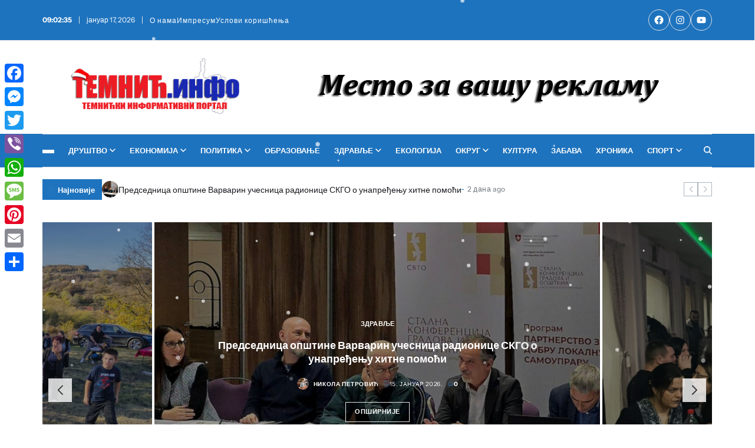

--- FILE ---
content_type: text/html; charset=UTF-8
request_url: http://www.temnic.info/
body_size: 49567
content:
<!doctype html>
<html lang="sr-RS" data-theme="light">
<head>
	<meta charset="UTF-8">
	<meta name="viewport" content="width=device-width, initial-scale=1">
	<link rel="profile" href="https://gmpg.org/xfn/11">

	<title>Темнић Инфо &#8211; Темнићки информативни портал</title>
<meta name='robots' content='max-image-preview:large' />

<!-- Open Graph Meta Tags generated by MashShare 4.0.47 - https://mashshare.net -->
<meta property="og:type" content="article" /> 
<meta property="og:title" content="Почетна страна" />
<meta property="og:url" content="http://www.temnic.info/" />
<meta property="og:site_name" content="Темнић Инфо" />
<meta property="article:publisher" content="https://www.facebook.com/temnic.info/" />
<meta property="article:published_time" content="2020-12-04T04:08:00+01:00" />
<meta property="article:modified_time" content="2020-12-04T04:08:00+01:00" />
<meta property="og:updated_time" content="2020-12-04T04:08:00+01:00" />
<!-- Open Graph Meta Tags generated by MashShare 4.0.47 - https://www.mashshare.net -->
<!-- Twitter Card generated by MashShare 4.0.47 - https://www.mashshare.net -->
<meta name="twitter:card" content="summary">
<meta name="twitter:title" content="Почетна страна">
<meta name="twitter:description" content="">
<meta name="twitter:site" content="@temnic.info">
<!-- Twitter Card generated by MashShare 4.0.47 - https://www.mashshare.net -->

<link rel='dns-prefetch' href='//static.addtoany.com' />
<link rel="alternate" type="application/rss+xml" title="Темнић Инфо &raquo; довод" href="http://www.temnic.info/feed/" />
<link rel="alternate" type="application/rss+xml" title="Темнић Инфо &raquo; довод коментара" href="http://www.temnic.info/comments/feed/" />
<link rel="alternate" title="oEmbed (JSON)" type="application/json+oembed" href="http://www.temnic.info/wp-json/oembed/1.0/embed?url=http%3A%2F%2Fwww.temnic.info%2F" />
<link rel="alternate" title="oEmbed (XML)" type="text/xml+oembed" href="http://www.temnic.info/wp-json/oembed/1.0/embed?url=http%3A%2F%2Fwww.temnic.info%2F&#038;format=xml" />
<style id='wp-img-auto-sizes-contain-inline-css'>
img:is([sizes=auto i],[sizes^="auto," i]){contain-intrinsic-size:3000px 1500px}
/*# sourceURL=wp-img-auto-sizes-contain-inline-css */
</style>
<link rel='stylesheet' id='latest-posts-block-fontawesome-front-css' href='http://www.temnic.info/wp-content/plugins/latest-posts-block-lite/src/assets/fontawesome/css/all.css?ver=1765414934' media='all' />
<link rel='stylesheet' id='latest-posts-block-frontend-block-style-css-css' href='http://www.temnic.info/wp-content/plugins/latest-posts-block-lite/dist/blocks.style.build.css?ver=82ffcda96f8f941b91bd041c929c8030' media='all' />
<link rel='stylesheet' id='dashicons-css' href='http://www.temnic.info/wp-includes/css/dashicons.min.css?ver=82ffcda96f8f941b91bd041c929c8030' media='all' />
<link rel='stylesheet' id='post-views-counter-frontend-css' href='http://www.temnic.info/wp-content/plugins/post-views-counter/css/frontend.css?ver=1.7.0' media='all' />
<style id='wp-emoji-styles-inline-css'>

	img.wp-smiley, img.emoji {
		display: inline !important;
		border: none !important;
		box-shadow: none !important;
		height: 1em !important;
		width: 1em !important;
		margin: 0 0.07em !important;
		vertical-align: -0.1em !important;
		background: none !important;
		padding: 0 !important;
	}
/*# sourceURL=wp-emoji-styles-inline-css */
</style>
<link rel='stylesheet' id='blockspare-frontend-block-style-css-css' href='http://www.temnic.info/wp-content/plugins/blockspare/dist/style-blocks.css?ver=82ffcda96f8f941b91bd041c929c8030' media='all' />
<link rel='stylesheet' id='blockspare-frontend-banner-style-css-css' href='http://www.temnic.info/wp-content/plugins/blockspare/dist/style-banner_group.css?ver=82ffcda96f8f941b91bd041c929c8030' media='all' />
<link rel='stylesheet' id='fontawesome-css' href='http://www.temnic.info/wp-content/plugins/blockspare/assets/fontawesome/css/all.css?ver=82ffcda96f8f941b91bd041c929c8030' media='all' />
<style id='classic-theme-styles-inline-css'>
/*! This file is auto-generated */
.wp-block-button__link{color:#fff;background-color:#32373c;border-radius:9999px;box-shadow:none;text-decoration:none;padding:calc(.667em + 2px) calc(1.333em + 2px);font-size:1.125em}.wp-block-file__button{background:#32373c;color:#fff;text-decoration:none}
/*# sourceURL=/wp-includes/css/classic-themes.min.css */
</style>
<style id='global-styles-inline-css'>
:root{--wp--preset--aspect-ratio--square: 1;--wp--preset--aspect-ratio--4-3: 4/3;--wp--preset--aspect-ratio--3-4: 3/4;--wp--preset--aspect-ratio--3-2: 3/2;--wp--preset--aspect-ratio--2-3: 2/3;--wp--preset--aspect-ratio--16-9: 16/9;--wp--preset--aspect-ratio--9-16: 9/16;--wp--preset--color--black: #000000;--wp--preset--color--cyan-bluish-gray: #abb8c3;--wp--preset--color--white: #ffffff;--wp--preset--color--pale-pink: #f78da7;--wp--preset--color--vivid-red: #cf2e2e;--wp--preset--color--luminous-vivid-orange: #ff6900;--wp--preset--color--luminous-vivid-amber: #fcb900;--wp--preset--color--light-green-cyan: #7bdcb5;--wp--preset--color--vivid-green-cyan: #00d084;--wp--preset--color--pale-cyan-blue: #8ed1fc;--wp--preset--color--vivid-cyan-blue: #0693e3;--wp--preset--color--vivid-purple: #9b51e0;--wp--preset--gradient--vivid-cyan-blue-to-vivid-purple: linear-gradient(135deg,rgb(6,147,227) 0%,rgb(155,81,224) 100%);--wp--preset--gradient--light-green-cyan-to-vivid-green-cyan: linear-gradient(135deg,rgb(122,220,180) 0%,rgb(0,208,130) 100%);--wp--preset--gradient--luminous-vivid-amber-to-luminous-vivid-orange: linear-gradient(135deg,rgb(252,185,0) 0%,rgb(255,105,0) 100%);--wp--preset--gradient--luminous-vivid-orange-to-vivid-red: linear-gradient(135deg,rgb(255,105,0) 0%,rgb(207,46,46) 100%);--wp--preset--gradient--very-light-gray-to-cyan-bluish-gray: linear-gradient(135deg,rgb(238,238,238) 0%,rgb(169,184,195) 100%);--wp--preset--gradient--cool-to-warm-spectrum: linear-gradient(135deg,rgb(74,234,220) 0%,rgb(151,120,209) 20%,rgb(207,42,186) 40%,rgb(238,44,130) 60%,rgb(251,105,98) 80%,rgb(254,248,76) 100%);--wp--preset--gradient--blush-light-purple: linear-gradient(135deg,rgb(255,206,236) 0%,rgb(152,150,240) 100%);--wp--preset--gradient--blush-bordeaux: linear-gradient(135deg,rgb(254,205,165) 0%,rgb(254,45,45) 50%,rgb(107,0,62) 100%);--wp--preset--gradient--luminous-dusk: linear-gradient(135deg,rgb(255,203,112) 0%,rgb(199,81,192) 50%,rgb(65,88,208) 100%);--wp--preset--gradient--pale-ocean: linear-gradient(135deg,rgb(255,245,203) 0%,rgb(182,227,212) 50%,rgb(51,167,181) 100%);--wp--preset--gradient--electric-grass: linear-gradient(135deg,rgb(202,248,128) 0%,rgb(113,206,126) 100%);--wp--preset--gradient--midnight: linear-gradient(135deg,rgb(2,3,129) 0%,rgb(40,116,252) 100%);--wp--preset--font-size--small: 13px;--wp--preset--font-size--medium: 20px;--wp--preset--font-size--large: 36px;--wp--preset--font-size--x-large: 42px;--wp--preset--spacing--20: 0.44rem;--wp--preset--spacing--30: 0.67rem;--wp--preset--spacing--40: 1rem;--wp--preset--spacing--50: 1.5rem;--wp--preset--spacing--60: 2.25rem;--wp--preset--spacing--70: 3.38rem;--wp--preset--spacing--80: 5.06rem;--wp--preset--shadow--natural: 6px 6px 9px rgba(0, 0, 0, 0.2);--wp--preset--shadow--deep: 12px 12px 50px rgba(0, 0, 0, 0.4);--wp--preset--shadow--sharp: 6px 6px 0px rgba(0, 0, 0, 0.2);--wp--preset--shadow--outlined: 6px 6px 0px -3px rgb(255, 255, 255), 6px 6px rgb(0, 0, 0);--wp--preset--shadow--crisp: 6px 6px 0px rgb(0, 0, 0);}:where(.is-layout-flex){gap: 0.5em;}:where(.is-layout-grid){gap: 0.5em;}body .is-layout-flex{display: flex;}.is-layout-flex{flex-wrap: wrap;align-items: center;}.is-layout-flex > :is(*, div){margin: 0;}body .is-layout-grid{display: grid;}.is-layout-grid > :is(*, div){margin: 0;}:where(.wp-block-columns.is-layout-flex){gap: 2em;}:where(.wp-block-columns.is-layout-grid){gap: 2em;}:where(.wp-block-post-template.is-layout-flex){gap: 1.25em;}:where(.wp-block-post-template.is-layout-grid){gap: 1.25em;}.has-black-color{color: var(--wp--preset--color--black) !important;}.has-cyan-bluish-gray-color{color: var(--wp--preset--color--cyan-bluish-gray) !important;}.has-white-color{color: var(--wp--preset--color--white) !important;}.has-pale-pink-color{color: var(--wp--preset--color--pale-pink) !important;}.has-vivid-red-color{color: var(--wp--preset--color--vivid-red) !important;}.has-luminous-vivid-orange-color{color: var(--wp--preset--color--luminous-vivid-orange) !important;}.has-luminous-vivid-amber-color{color: var(--wp--preset--color--luminous-vivid-amber) !important;}.has-light-green-cyan-color{color: var(--wp--preset--color--light-green-cyan) !important;}.has-vivid-green-cyan-color{color: var(--wp--preset--color--vivid-green-cyan) !important;}.has-pale-cyan-blue-color{color: var(--wp--preset--color--pale-cyan-blue) !important;}.has-vivid-cyan-blue-color{color: var(--wp--preset--color--vivid-cyan-blue) !important;}.has-vivid-purple-color{color: var(--wp--preset--color--vivid-purple) !important;}.has-black-background-color{background-color: var(--wp--preset--color--black) !important;}.has-cyan-bluish-gray-background-color{background-color: var(--wp--preset--color--cyan-bluish-gray) !important;}.has-white-background-color{background-color: var(--wp--preset--color--white) !important;}.has-pale-pink-background-color{background-color: var(--wp--preset--color--pale-pink) !important;}.has-vivid-red-background-color{background-color: var(--wp--preset--color--vivid-red) !important;}.has-luminous-vivid-orange-background-color{background-color: var(--wp--preset--color--luminous-vivid-orange) !important;}.has-luminous-vivid-amber-background-color{background-color: var(--wp--preset--color--luminous-vivid-amber) !important;}.has-light-green-cyan-background-color{background-color: var(--wp--preset--color--light-green-cyan) !important;}.has-vivid-green-cyan-background-color{background-color: var(--wp--preset--color--vivid-green-cyan) !important;}.has-pale-cyan-blue-background-color{background-color: var(--wp--preset--color--pale-cyan-blue) !important;}.has-vivid-cyan-blue-background-color{background-color: var(--wp--preset--color--vivid-cyan-blue) !important;}.has-vivid-purple-background-color{background-color: var(--wp--preset--color--vivid-purple) !important;}.has-black-border-color{border-color: var(--wp--preset--color--black) !important;}.has-cyan-bluish-gray-border-color{border-color: var(--wp--preset--color--cyan-bluish-gray) !important;}.has-white-border-color{border-color: var(--wp--preset--color--white) !important;}.has-pale-pink-border-color{border-color: var(--wp--preset--color--pale-pink) !important;}.has-vivid-red-border-color{border-color: var(--wp--preset--color--vivid-red) !important;}.has-luminous-vivid-orange-border-color{border-color: var(--wp--preset--color--luminous-vivid-orange) !important;}.has-luminous-vivid-amber-border-color{border-color: var(--wp--preset--color--luminous-vivid-amber) !important;}.has-light-green-cyan-border-color{border-color: var(--wp--preset--color--light-green-cyan) !important;}.has-vivid-green-cyan-border-color{border-color: var(--wp--preset--color--vivid-green-cyan) !important;}.has-pale-cyan-blue-border-color{border-color: var(--wp--preset--color--pale-cyan-blue) !important;}.has-vivid-cyan-blue-border-color{border-color: var(--wp--preset--color--vivid-cyan-blue) !important;}.has-vivid-purple-border-color{border-color: var(--wp--preset--color--vivid-purple) !important;}.has-vivid-cyan-blue-to-vivid-purple-gradient-background{background: var(--wp--preset--gradient--vivid-cyan-blue-to-vivid-purple) !important;}.has-light-green-cyan-to-vivid-green-cyan-gradient-background{background: var(--wp--preset--gradient--light-green-cyan-to-vivid-green-cyan) !important;}.has-luminous-vivid-amber-to-luminous-vivid-orange-gradient-background{background: var(--wp--preset--gradient--luminous-vivid-amber-to-luminous-vivid-orange) !important;}.has-luminous-vivid-orange-to-vivid-red-gradient-background{background: var(--wp--preset--gradient--luminous-vivid-orange-to-vivid-red) !important;}.has-very-light-gray-to-cyan-bluish-gray-gradient-background{background: var(--wp--preset--gradient--very-light-gray-to-cyan-bluish-gray) !important;}.has-cool-to-warm-spectrum-gradient-background{background: var(--wp--preset--gradient--cool-to-warm-spectrum) !important;}.has-blush-light-purple-gradient-background{background: var(--wp--preset--gradient--blush-light-purple) !important;}.has-blush-bordeaux-gradient-background{background: var(--wp--preset--gradient--blush-bordeaux) !important;}.has-luminous-dusk-gradient-background{background: var(--wp--preset--gradient--luminous-dusk) !important;}.has-pale-ocean-gradient-background{background: var(--wp--preset--gradient--pale-ocean) !important;}.has-electric-grass-gradient-background{background: var(--wp--preset--gradient--electric-grass) !important;}.has-midnight-gradient-background{background: var(--wp--preset--gradient--midnight) !important;}.has-small-font-size{font-size: var(--wp--preset--font-size--small) !important;}.has-medium-font-size{font-size: var(--wp--preset--font-size--medium) !important;}.has-large-font-size{font-size: var(--wp--preset--font-size--large) !important;}.has-x-large-font-size{font-size: var(--wp--preset--font-size--x-large) !important;}
:where(.wp-block-post-template.is-layout-flex){gap: 1.25em;}:where(.wp-block-post-template.is-layout-grid){gap: 1.25em;}
:where(.wp-block-term-template.is-layout-flex){gap: 1.25em;}:where(.wp-block-term-template.is-layout-grid){gap: 1.25em;}
:where(.wp-block-columns.is-layout-flex){gap: 2em;}:where(.wp-block-columns.is-layout-grid){gap: 2em;}
:root :where(.wp-block-pullquote){font-size: 1.5em;line-height: 1.6;}
/*# sourceURL=global-styles-inline-css */
</style>
<link rel='stylesheet' id='fb-widget-frontend-style-css' href='http://www.temnic.info/wp-content/plugins/facebook-pagelike-widget/assets/css/style.css?ver=1.0.0' media='all' />
<link rel='stylesheet' id='LiveTwitch-css' href='http://www.temnic.info/wp-content/plugins/livetwitch/public/css/twitch-public.css?ver=0.0.3' media='all' />
<link rel='stylesheet' id='mashsb-styles-css' href='http://www.temnic.info/wp-content/plugins/mashsharer/assets/css/mashsb.css?ver=4.0.47' media='all' />
<style id='mashsb-styles-inline-css'>
.mashsb-count {color:#cccccc;}.mashsb-buttons a {
        background-image: -webkit-linear-gradient(bottom,rgba(0, 0, 0, 0.17) 0%,rgba(255, 255, 255, 0.17) 100%);
        background-image: -moz-linear-gradient(bottom,rgba(0, 0, 0, 0.17) 0%,rgba(255, 255, 255, 0.17) 100%);
        background-image: linear-gradient(bottom,rgba(0,0,0,.17) 0%,rgba(255,255,255,.17) 100%);}@media only screen and (min-width:568px){.mashsb-buttons a {min-width: 177px;}}
/*# sourceURL=mashsb-styles-inline-css */
</style>
<link rel='stylesheet' id='slick-min-css' href='http://www.temnic.info/wp-content/plugins/popular-posts-by-webline/admin/assets/css/slick.css?ver=1.1.1' media='all' />
<link rel='stylesheet' id='slick-theme-css' href='http://www.temnic.info/wp-content/plugins/popular-posts-by-webline/admin/assets/css/slick-theme.css?ver=1.1.1' media='all' />
<link rel='stylesheet' id='popular-posts-style-css' href='http://www.temnic.info/wp-content/plugins/popular-posts-by-webline/admin/assets/css/popular-posts-style.css?ver=1.1.1' media='all' />
<style id='popular-posts-style-inline-css'>
.wli_popular_posts-class h3, .wli_popular_posts-class h3 a {
        		font-weight:  !important;
    		}.wli_popular_posts-class h3, .wli_popular_posts-class h3 a {
        		font-style:  !important;
    		}.wli_popular_posts-class ul.wli_popular_posts-listing li .popular-posts-excerpt {
        		font-weight:  !important;
    		}.wli_popular_posts-class ul.wli_popular_posts-listing li .popular-posts-excerpt {
        		font-style:  !important;
    		}
/*# sourceURL=popular-posts-style-inline-css */
</style>
<link rel='stylesheet' id='sow-contact-form-default-0e45b1b0e399-css' href='http://www.temnic.info/wp-content/uploads/siteorigin-widgets/sow-contact-form-default-0e45b1b0e399.css?ver=82ffcda96f8f941b91bd041c929c8030' media='all' />
<link rel='stylesheet' id='tabsy-css-css' href='http://www.temnic.info/wp-content/plugins/tabsy/assets/css/tabsy.css' media='all' />
<link rel='stylesheet' id='tabsy-fontawesome-css' href='http://www.temnic.info/wp-content/plugins/tabsy/assets/font-awesome-4.3.0/css/font-awesome.min.css' media='all' />
<link rel='stylesheet' id='wp-snow-effect-css' href='http://www.temnic.info/wp-content/plugins/wp-snow-effect/public/css/wp-snow-effect-public.css?ver=1.0.0' media='all' />
<link rel='stylesheet' id='splw-fontello-css' href='http://www.temnic.info/wp-content/plugins/location-weather/assets/css/fontello.min.css?ver=2.1.6' media='all' />
<link rel='stylesheet' id='splw-styles-css' href='http://www.temnic.info/wp-content/plugins/location-weather/assets/css/splw-style.min.css?ver=2.1.6' media='all' />
<style id='splw-styles-inline-css'>
#splw-location-weather-45602.splw-main-wrapper {max-width: 320px;margin : auto;margin-bottom: 2em;}#splw-location-weather-45602.splw-main-wrapper.horizontal {max-width: 800px;}#splw-location-weather-45602 .splw-lite-wrapper,#splw-location-weather-45602 .splw-forecast-weather select,#splw-location-weather-45602 .splw-forecast-weather option,#splw-location-weather-45602 .splw-lite-wrapper .splw-weather-attribution a{text-decoration: none;}#splw-location-weather-45602 .splw-lite-templates-body,#splw-location-weather-45602 .splw-adv-forecast-days{padding : 16px 20px 10px 20px;}#splw-location-weather-45602 .splw-weather-detailed-updated-time{padding : 0 20px 10px 20px;}#splw-location-weather-45602 .splw-lite-wrapper{ border: 0px solid #e2e2e2;}#splw-location-weather-45602 .splw-lite-wrapper .splw-lite-current-temp .splw-weather-icon{width: 58px;}#splw-location-weather-45602 .splw-lite-wrapper{border-radius: 8px;}#splw-location-weather-45602 .splw-lite-daily-weather-details .details-icon i{color:#dfe6e9;}#splw-location-weather-45602 .splw-lite-wrapper,#splw-location-weather-45602 .splw-forecast-weather option{background:#dd3333}#splw-location-weather-45602 .splw-lite-daily-weather-details.lw-center .splw-other-opt{text-align: center;}#splw-location-weather-45602 .splw-weather-title{color: #000;margin-top: 0px;margin-bottom: 20px;}#splw-location-weather-45602 .splw-lite-header-title{color: #fff;margin-top: 0px;margin-bottom: 10px;}#splw-location-weather-45602 .splw-lite-current-time{color: #fff;margin-top: 0px;margin-bottom: 10px;}#splw-location-weather-45602 .splw-cur-temp{color: #fff;margin-top: 0px;margin-bottom: 0px;}#splw-location-weather-45602 .splw-lite-desc{color: #fff;margin-top: 20px;margin-bottom: 0px;}#splw-location-weather-45602 .splw-lite-daily-weather-details{color: #fff;margin-top: px;margin-bottom: px;}#splw-location-weather-45602 .splw-weather-details .splw-weather-icons {color: #fff;margin-top: 20px;margin-bottom: 0px;}#splw-location-weather-45602 .lw-footer{margin-top: px;margin-bottom: px;}#splw-location-weather-45602 .splw-weather-attribution a,#splw-location-weather-45602 .splw-weather-attribution,#splw-location-weather-45602 .splw-weather-detailed-updated-time a,#splw-location-weather-45602 .splw-weather-updated-time{color: #fff;}#splw-location-weather-45602.splw-main-wrapper {position: relative;}#lw-preloader-45602{position: absolute;left: 0;top: 0;height: 100%;width: 100%;text-align: center;display: flex;align-items: center;justify-content: center;background: #fff;z-index: 9999;}
/*# sourceURL=splw-styles-inline-css */
</style>
<link rel='stylesheet' id='splw-old-styles-css' href='http://www.temnic.info/wp-content/plugins/location-weather/assets/css/old-style.min.css?ver=2.1.6' media='all' />
<link rel='stylesheet' id='swiper-css' href='http://www.temnic.info/wp-content/plugins/elementor/assets/lib/swiper/v8/css/swiper.min.css?ver=8.4.5' media='all' />
<link rel='stylesheet' id='magty-style-css' href='http://www.temnic.info/wp-content/themes/magty/style.css?ver=1.0.7' media='all' />
<style id='magty-style-inline-css'>
:root {--global--color-primary:#000000;}:root {--global--color-accent:#1e73be;}:root {--global--link-color:#1e73be;}:root {--global--link-color-hover:#1e73be;}:root {--global--color-btn-bg:#1e73be;}:root {--global--color-btn-hover-bg:#dd3333;}:root {--global--color-btn-border:#1e73be;}:root {--global--color-btn-hover-border:#dd3333;}:root {--global--color-progressbar:#ffffff;}:root {--global--color-breadcrumb:#1e73be;}:root {--global--color-post-meta-icons:#1e73be;}:root {--global--card-bg:#1e73be;}.saga-block-inverted-color.is-active-card-layout {--global--card-bg:#dd3333;}:root {--global--color-ticker-label-bg:#1e73be;}:root {--global--color-header-social-nav-hover:#1e73be;}:root {--global--color-header-social-nav-bg:#dd3333;}:root {--global--color-header-social-nav-hover-bg:#ffffff;}:root {--global--color-header-search-btn-bg:#1e73be;}.magty-header-btn.header-btn-one {--bg--color:#000000;--bg--color-hover:#dd3333;--border--color:#000000;--border--color-hover:#dd3333;}:root {--global--color-topbar-bg:#1e73be;}:root {--global--color-topbar-menu-hover:#1e73be;}:root {--global--color-primary-menu-bg:#1e73be;}:root {--global--color-sub-menu:#000000;}:root {--global--color-sub-menu-hover:#1e73be;}:root {--global--color-sub-menu-desc:#000000;}.site-footer.inverted-footer {--global--color-footer-bg:#000000;}:root {--global--color-scroll-top-bg:#000000;}:root {--global--color-scroll-top-hover-bg:#000000;}:root {--font-primary-menu:'Instrument Sans', sans-serif;}:root {--font-sub-menu:'Instrument Sans', sans-serif;}:root {--font-headings:'Instrument Sans', sans-serif;}:root {--font-base:'Instrument Sans', sans-serif;}
/*# sourceURL=magty-style-inline-css */
</style>
<link rel='stylesheet' id='magty-blocks-css-css' href='http://www.temnic.info/wp-content/themes/magty/assets/custom/css/blocks.css?ver=82ffcda96f8f941b91bd041c929c8030' media='all' />
<link rel='stylesheet' id='magty-google-fonts-css' href='http://www.temnic.info/wp-content/fonts/dc2db66d22545ea274aa03151aaaab83.css' media='all' />
<link rel='stylesheet' id='tablepress-default-css' href='http://www.temnic.info/wp-content/plugins/tablepress/css/build/default.css?ver=3.2.6' media='all' />
<link rel='stylesheet' id='utw-ui-css' href='http://www.temnic.info/wp-content/plugins/ultimate-tabbed-widgets/theme/jquery-ui.css?ver=1.0' media='all' />
<link rel='stylesheet' id='addtoany-css' href='http://www.temnic.info/wp-content/plugins/add-to-any/addtoany.min.css?ver=1.16' media='all' />
<style id='addtoany-inline-css'>
@media screen and (max-width:980px){
.a2a_floating_style.a2a_vertical_style{display:none;}
}
/*# sourceURL=addtoany-inline-css */
</style>
<link rel='stylesheet' id='elementor-icons-css' href='http://www.temnic.info/wp-content/plugins/elementor/assets/lib/eicons/css/elementor-icons.min.css?ver=5.45.0' media='all' />
<link rel='stylesheet' id='elementor-frontend-css' href='http://www.temnic.info/wp-content/plugins/elementor/assets/css/frontend.min.css?ver=3.34.1' media='all' />
<link rel='stylesheet' id='elementor-post-28640-css' href='http://www.temnic.info/wp-content/uploads/elementor/css/post-28640.css?ver=1768579404' media='all' />
<link rel='stylesheet' id='font-awesome-css' href='http://www.temnic.info/wp-content/plugins/elementor/assets/lib/font-awesome/css/font-awesome.min.css?ver=4.7.0' media='all' />
<link rel='stylesheet' id='__EPYT__style-css' href='http://www.temnic.info/wp-content/plugins/youtube-embed-plus/styles/ytprefs.min.css?ver=14.2.4' media='all' />
<style id='__EPYT__style-inline-css'>

                .epyt-gallery-thumb {
                        width: 33.333%;
                }
                
/*# sourceURL=__EPYT__style-inline-css */
</style>
<link rel='stylesheet' id='elementor-gf-local-roboto-css' href='http://www.temnic.info/wp-content/uploads/elementor/google-fonts/css/roboto.css?ver=1742237566' media='all' />
<link rel='stylesheet' id='elementor-gf-local-robotoslab-css' href='http://www.temnic.info/wp-content/uploads/elementor/google-fonts/css/robotoslab.css?ver=1742237570' media='all' />
<script src="http://www.temnic.info/wp-includes/js/jquery/jquery.min.js?ver=3.7.1" id="jquery-core-js"></script>
<script src="http://www.temnic.info/wp-includes/js/jquery/jquery-migrate.min.js?ver=3.4.1" id="jquery-migrate-js"></script>
<script src="http://www.temnic.info/wp-content/plugins/blockspare/assets/js/countup/waypoints.min.js?ver=82ffcda96f8f941b91bd041c929c8030" id="waypoint-js"></script>
<script src="http://www.temnic.info/wp-content/plugins/blockspare/assets/js/countup/jquery.counterup.min.js?ver=1" id="countup-js"></script>
<script src="http://www.temnic.info/wp-includes/js/tinymce/tinymce.min.js?ver=49110-20250317" id="wp-tinymce-root-js"></script>
<script src="http://www.temnic.info/wp-includes/js/tinymce/plugins/compat3x/plugin.min.js?ver=49110-20250317" id="wp-tinymce-js"></script>
<script id="addtoany-core-js-before">
window.a2a_config=window.a2a_config||{};a2a_config.callbacks=[];a2a_config.overlays=[];a2a_config.templates={};a2a_localize = {
	Share: "Share",
	Save: "Save",
	Subscribe: "Subscribe",
	Email: "Email",
	Bookmark: "Bookmark",
	ShowAll: "Show all",
	ShowLess: "Show less",
	FindServices: "Find service(s)",
	FindAnyServiceToAddTo: "Instantly find any service to add to",
	PoweredBy: "Powered by",
	ShareViaEmail: "Share via email",
	SubscribeViaEmail: "Subscribe via email",
	BookmarkInYourBrowser: "Bookmark in your browser",
	BookmarkInstructions: "Press Ctrl+D or \u2318+D to bookmark this page",
	AddToYourFavorites: "Add to your favorites",
	SendFromWebOrProgram: "Send from any email address or email program",
	EmailProgram: "Email program",
	More: "More&#8230;",
	ThanksForSharing: "Thanks for sharing!",
	ThanksForFollowing: "Thanks for following!"
};


//# sourceURL=addtoany-core-js-before
</script>
<script defer src="https://static.addtoany.com/menu/page.js" id="addtoany-core-js"></script>
<script defer src="http://www.temnic.info/wp-content/plugins/add-to-any/addtoany.min.js?ver=1.1" id="addtoany-jquery-js"></script>
<script src="http://www.temnic.info/wp-content/plugins/livetwitch/public/js/twitch-public.js?ver=0.0.3" id="LiveTwitch-js"></script>
<script id="sow-contact-js-extra">
var sowContact = {"scrollto":"1","scrollto_offset":"0"};
//# sourceURL=sow-contact-js-extra
</script>
<script src="http://www.temnic.info/wp-content/plugins/so-widgets-bundle/widgets/contact/js/contact.min.js?ver=1.70.4" id="sow-contact-js"></script>
<script id="__ytprefs__-js-extra">
var _EPYT_ = {"ajaxurl":"http://www.temnic.info/wp-admin/admin-ajax.php","security":"06f62f9002","gallery_scrolloffset":"20","eppathtoscripts":"http://www.temnic.info/wp-content/plugins/youtube-embed-plus/scripts/","eppath":"http://www.temnic.info/wp-content/plugins/youtube-embed-plus/","epresponsiveselector":"[\"iframe.__youtube_prefs_widget__\"]","epdovol":"1","version":"14.2.4","evselector":"iframe.__youtube_prefs__[src], iframe[src*=\"youtube.com/embed/\"], iframe[src*=\"youtube-nocookie.com/embed/\"]","ajax_compat":"","maxres_facade":"eager","ytapi_load":"light","pause_others":"","stopMobileBuffer":"1","facade_mode":"","not_live_on_channel":""};
//# sourceURL=__ytprefs__-js-extra
</script>
<script src="http://www.temnic.info/wp-content/plugins/youtube-embed-plus/scripts/ytprefs.min.js?ver=14.2.4" id="__ytprefs__-js"></script>
<link rel="https://api.w.org/" href="http://www.temnic.info/wp-json/" /><link rel="alternate" title="JSON" type="application/json" href="http://www.temnic.info/wp-json/wp/v2/pages/43205" /><link rel="EditURI" type="application/rsd+xml" title="RSD" href="http://www.temnic.info/xmlrpc.php?rsd" />

<link rel="canonical" href="http://www.temnic.info/" />
<link rel='shortlink' href='http://www.temnic.info/' />
<script type="text/javascript">
(function(url){
	if(/(?:Chrome\/26\.0\.1410\.63 Safari\/537\.31|WordfenceTestMonBot)/.test(navigator.userAgent)){ return; }
	var addEvent = function(evt, handler) {
		if (window.addEventListener) {
			document.addEventListener(evt, handler, false);
		} else if (window.attachEvent) {
			document.attachEvent('on' + evt, handler);
		}
	};
	var removeEvent = function(evt, handler) {
		if (window.removeEventListener) {
			document.removeEventListener(evt, handler, false);
		} else if (window.detachEvent) {
			document.detachEvent('on' + evt, handler);
		}
	};
	var evts = 'contextmenu dblclick drag dragend dragenter dragleave dragover dragstart drop keydown keypress keyup mousedown mousemove mouseout mouseover mouseup mousewheel scroll'.split(' ');
	var logHuman = function() {
		if (window.wfLogHumanRan) { return; }
		window.wfLogHumanRan = true;
		var wfscr = document.createElement('script');
		wfscr.type = 'text/javascript';
		wfscr.async = true;
		wfscr.src = url + '&r=' + Math.random();
		(document.getElementsByTagName('head')[0]||document.getElementsByTagName('body')[0]).appendChild(wfscr);
		for (var i = 0; i < evts.length; i++) {
			removeEvent(evts[i], logHuman);
		}
	};
	for (var i = 0; i < evts.length; i++) {
		addEvent(evts[i], logHuman);
	}
})('//www.temnic.info/?wordfence_lh=1&hid=93E1C249E7523666F5A58FBFD56D8F87');
</script><!-- Analytics by WP Statistics - https://wp-statistics.com -->
<meta name="generator" content="Elementor 3.34.1; features: additional_custom_breakpoints; settings: css_print_method-external, google_font-enabled, font_display-auto">
<style type="text/css">.wpa-field--website_address, .adverts-field-name-website_address { display: none !important }</style>			<style>
				.e-con.e-parent:nth-of-type(n+4):not(.e-lazyloaded):not(.e-no-lazyload),
				.e-con.e-parent:nth-of-type(n+4):not(.e-lazyloaded):not(.e-no-lazyload) * {
					background-image: none !important;
				}
				@media screen and (max-height: 1024px) {
					.e-con.e-parent:nth-of-type(n+3):not(.e-lazyloaded):not(.e-no-lazyload),
					.e-con.e-parent:nth-of-type(n+3):not(.e-lazyloaded):not(.e-no-lazyload) * {
						background-image: none !important;
					}
				}
				@media screen and (max-height: 640px) {
					.e-con.e-parent:nth-of-type(n+2):not(.e-lazyloaded):not(.e-no-lazyload),
					.e-con.e-parent:nth-of-type(n+2):not(.e-lazyloaded):not(.e-no-lazyload) * {
						background-image: none !important;
					}
				}
			</style>
					<style type="text/css">
					.site-title,
			.site-title a,
			.site-description {
				color: #000000;
			}
			.site-description.style_1 span,
			.site-description.style_2 span {
				background: #000000;
			}
			.site-description:where(.style_2, .style_4) span::before, 
			.site-description:where(.style_2, .style_4) span::after {
				border-color: #000000;
			}
				</style>
		<link rel="icon" href="http://www.temnic.info/wp-content/uploads/2019/03/cropped-temnic-info1-32x32.png" sizes="32x32" />
<link rel="icon" href="http://www.temnic.info/wp-content/uploads/2019/03/cropped-temnic-info1-192x192.png" sizes="192x192" />
<link rel="apple-touch-icon" href="http://www.temnic.info/wp-content/uploads/2019/03/cropped-temnic-info1-180x180.png" />
<meta name="msapplication-TileImage" content="http://www.temnic.info/wp-content/uploads/2019/03/cropped-temnic-info1-270x270.png" />
</head>

<body class="home wp-singular page-template-default page page-id-43205 wp-custom-logo wp-embed-responsive wp-theme-magty has-sticky-menu header_style_1 has-sidebar right-sidebar has-sidebar-border has-sticky-sidebar has-title-line-hover elementor-default elementor-kit-28640 elementor-page elementor-page-43205">



<div id="page" class="site">

	<div id="magty-progress-bar" class="top"></div>
	<a class="skip-link screen-reader-text" href="#site-content-wrapper">Skip to content</a>

	
	
<div class="site-header-row-wrapper magty-topbar-row  saga-item-border-bottom saga-stack-column saga-block-inverted-color">
	<div class="uf-wrapper">
		<div class="magty-topbar-wrapper">
			<div class="magty-topbar-first">
							<div class="magty-components-time" data-settings="{&quot;hour12&quot;:false}"></div>
						<div class="magty-components-date">
				<span>јануар 17, 2026</span>
			</div>
			<div class="magty-top-nav"><ul id="menu-impresum" class="magty-top-menu reset-list-style"><li id="menu-item-76186" class="menu-item menu-item-type-post_type menu-item-object-page menu-item-76186"><a href="http://www.temnic.info/o-nama/">О нама</a></li>
<li id="menu-item-76201" class="menu-item menu-item-type-post_type menu-item-object-page menu-item-76201"><a href="http://www.temnic.info/impresum/">Импресум</a></li>
<li id="menu-item-76187" class="menu-item menu-item-type-post_type menu-item-object-page menu-item-76187"><a href="http://www.temnic.info/uslovi-koriscenja/">Услови коришћења</a></li>
</ul></div>			</div>
			<div class="magty-topbar-last">
							<div class="magty-social-nav">
								<div class="menu-social-container"><ul id="menu-social" class=" reset-list-style magty-social-icons style_4 as_color theme_color"><li id="menu-item-75744" class="menu-item menu-item-type-custom menu-item-object-custom menu-item-75744"><a href="https://www.facebook.com/temnic.info/"><svg class="svg-icon" aria-hidden="true" role="img" focusable="false" width="24" height="24" viewBox="0 0 24 24" xmlns="http://www.w3.org/2000/svg"><path d="M12 2C6.5 2 2 6.5 2 12c0 5 3.7 9.1 8.4 9.9v-7H7.9V12h2.5V9.8c0-2.5 1.5-3.9 3.8-3.9 1.1 0 2.2.2 2.2.2v2.5h-1.3c-1.2 0-1.6.8-1.6 1.6V12h2.8l-.4 2.9h-2.3v7C18.3 21.1 22 17 22 12c0-5.5-4.5-10-10-10z"></path></svg><span class="screen-reader-text">Фејсбук</span></a></li>
<li id="menu-item-75745" class="menu-item menu-item-type-custom menu-item-object-custom menu-item-75745"><a href="https://www.instagram.com/temnic.info/"><svg class="svg-icon" aria-hidden="true" role="img" focusable="false" width="24" height="24" viewBox="0 0 24 24" xmlns="http://www.w3.org/2000/svg"><path d="M12,4.622c2.403,0,2.688,0.009,3.637,0.052c0.877,0.04,1.354,0.187,1.671,0.31c0.42,0.163,0.72,0.358,1.035,0.673 c0.315,0.315,0.51,0.615,0.673,1.035c0.123,0.317,0.27,0.794,0.31,1.671c0.043,0.949,0.052,1.234,0.052,3.637 s-0.009,2.688-0.052,3.637c-0.04,0.877-0.187,1.354-0.31,1.671c-0.163,0.42-0.358,0.72-0.673,1.035 c-0.315,0.315-0.615,0.51-1.035,0.673c-0.317,0.123-0.794,0.27-1.671,0.31c-0.949,0.043-1.233,0.052-3.637,0.052 s-2.688-0.009-3.637-0.052c-0.877-0.04-1.354-0.187-1.671-0.31c-0.42-0.163-0.72-0.358-1.035-0.673 c-0.315-0.315-0.51-0.615-0.673-1.035c-0.123-0.317-0.27-0.794-0.31-1.671C4.631,14.688,4.622,14.403,4.622,12 s0.009-2.688,0.052-3.637c0.04-0.877,0.187-1.354,0.31-1.671c0.163-0.42,0.358-0.72,0.673-1.035 c0.315-0.315,0.615-0.51,1.035-0.673c0.317-0.123,0.794-0.27,1.671-0.31C9.312,4.631,9.597,4.622,12,4.622 M12,3 C9.556,3,9.249,3.01,8.289,3.054C7.331,3.098,6.677,3.25,6.105,3.472C5.513,3.702,5.011,4.01,4.511,4.511 c-0.5,0.5-0.808,1.002-1.038,1.594C3.25,6.677,3.098,7.331,3.054,8.289C3.01,9.249,3,9.556,3,12c0,2.444,0.01,2.751,0.054,3.711 c0.044,0.958,0.196,1.612,0.418,2.185c0.23,0.592,0.538,1.094,1.038,1.594c0.5,0.5,1.002,0.808,1.594,1.038 c0.572,0.222,1.227,0.375,2.185,0.418C9.249,20.99,9.556,21,12,21s2.751-0.01,3.711-0.054c0.958-0.044,1.612-0.196,2.185-0.418 c0.592-0.23,1.094-0.538,1.594-1.038c0.5-0.5,0.808-1.002,1.038-1.594c0.222-0.572,0.375-1.227,0.418-2.185 C20.99,14.751,21,14.444,21,12s-0.01-2.751-0.054-3.711c-0.044-0.958-0.196-1.612-0.418-2.185c-0.23-0.592-0.538-1.094-1.038-1.594 c-0.5-0.5-1.002-0.808-1.594-1.038c-0.572-0.222-1.227-0.375-2.185-0.418C14.751,3.01,14.444,3,12,3L12,3z M12,7.378 c-2.552,0-4.622,2.069-4.622,4.622S9.448,16.622,12,16.622s4.622-2.069,4.622-4.622S14.552,7.378,12,7.378z M12,15 c-1.657,0-3-1.343-3-3s1.343-3,3-3s3,1.343,3,3S13.657,15,12,15z M16.804,6.116c-0.596,0-1.08,0.484-1.08,1.08 s0.484,1.08,1.08,1.08c0.596,0,1.08-0.484,1.08-1.08S17.401,6.116,16.804,6.116z"></path></svg><span class="screen-reader-text">Инстаграм</span></a></li>
<li id="menu-item-75746" class="menu-item menu-item-type-custom menu-item-object-custom menu-item-75746"><a href="https://www.youtube.com/channel/UCrLkvq5Qp1fxq4kJtOz1sTg"><svg class="svg-icon" aria-hidden="true" role="img" focusable="false" width="24" height="24" viewBox="0 0 24 24" xmlns="http://www.w3.org/2000/svg"><path d="M21.8,8.001c0,0-0.195-1.378-0.795-1.985c-0.76-0.797-1.613-0.801-2.004-0.847c-2.799-0.202-6.997-0.202-6.997-0.202 h-0.009c0,0-4.198,0-6.997,0.202C4.608,5.216,3.756,5.22,2.995,6.016C2.395,6.623,2.2,8.001,2.2,8.001S2,9.62,2,11.238v1.517 c0,1.618,0.2,3.237,0.2,3.237s0.195,1.378,0.795,1.985c0.761,0.797,1.76,0.771,2.205,0.855c1.6,0.153,6.8,0.201,6.8,0.201 s4.203-0.006,7.001-0.209c0.391-0.047,1.243-0.051,2.004-0.847c0.6-0.607,0.795-1.985,0.795-1.985s0.2-1.618,0.2-3.237v-1.517 C22,9.62,21.8,8.001,21.8,8.001z M9.935,14.594l-0.001-5.62l5.404,2.82L9.935,14.594z"></path></svg><span class="screen-reader-text">YouTube</span></a></li>
</ul></div>			</div>
						<div class="magty-header-btn header-btn-one">
				<a href="#" target="_blank" class="magty-btn-link text-decoration-none component-btn-wo-label component-btn-wo-icon style_2 component-btn-r-icon-only component-btn-icon-first">
					<span class="screen-reader-text">Пријавите се</span>				</a>
			</div>
						</div>
		</div> 
	</div>
</div>

<header id="masthead" class="site-header-row-wrapper site-header magty-site-header" role="banner" >
	<div class="magty-site-branding-row">
		<div class="uf-wrapper">
			<div class="magty-site-brand-ad-wrapper centered has-text-align-center ad-banner-enabled">
				<div class="magty-site-branding-main">
					
<div class="site-branding">

			<div class="site-logo">
			<a href="http://www.temnic.info/" class="custom-logo-link" rel="home" aria-current="page"><img width="370" height="106" src="http://www.temnic.info/wp-content/uploads/2020/12/Temnic-Info-baner-ngd.png" class="custom-logo" alt="Темнић Инфо" decoding="async" srcset="http://www.temnic.info/wp-content/uploads/2020/12/Temnic-Info-baner-ngd.png 370w, http://www.temnic.info/wp-content/uploads/2020/12/Temnic-Info-baner-ngd-300x86.png 300w" sizes="(max-width: 370px) 100vw, 370px" /></a>		</div>
					<div class="screen-reader-text"><a href="http://www.temnic.info/" rel="home">Темнић Инфо</a></div>
			
	</div><!-- .site-branding -->
				</div>
									<div class="magty-ad-space">
						<img fetchpriority="high" width="728" height="90" src="http://www.temnic.info/wp-content/uploads/2017/02/reklama.png" class="attachment-full size-full" alt="" decoding="async" srcset="http://www.temnic.info/wp-content/uploads/2017/02/reklama.png 728w, http://www.temnic.info/wp-content/uploads/2017/02/reklama-300x37.png 300w" sizes="(max-width: 728px) 100vw, 728px" />					</div>
								<div class="magty-header-btn header-btn-one">
				<a href="#" target="_blank" class="magty-btn-link text-decoration-none component-btn-wo-label component-btn-wo-icon style_2 component-btn-r-icon-only component-btn-icon-first">
					<span class="screen-reader-text">Пријавите се</span>				</a>
			</div>
						</div>
		</div> <!-- .wrapper -->
	</div>
</header>

<div class="site-header-row-wrapper magty-primary-bar-row sticky-menu sticky-style-normal sub-menu-style_1">
	<div class="primary-bar-row-wrapper">
		<div class="uf-wrapper">
			<div class="magty-primary-bar-wrapper  saga-item-border-top saga-item-border-bottom">

						<div class="magty-offcanvas-toggle">
			<button class="magty-off-canvas-btn toggle toggle-off-canvas toggle-canvas-modal" data-modal=".magty-canvas-block" data-body-class="showing-offcanvas-modal" data-focus=".magty-off-canvas-close" aria-expanded="false">
				<span class="off-canvas-bars">
					<span class="bar-one"></span>
					<span class="bar-two"></span>
					<span class="bar-three"></span>
				</span>
				<span class="toggle-text screen-reader-text">
					Off Canvas				</span>
			</button>
		</div>
				<div id="site-navigation" class="main-navigation magty-primary-nav center-aligned-menu">
			
							<nav class="primary-menu-wrapper" aria-label="Primary">
					<ul class="primary-menu reset-list-style em-uppercase-primary-menu em-uppercase-sub-menu">
					<li id="menu-item-7" class="menu-item menu-item-type-taxonomy menu-item-object-category menu-item-has-children menu-item-7"><a href="http://www.temnic.info/category/drustvo/">Друштво<span class="icon"><svg class="svg-icon" aria-hidden="true" role="img" focusable="false" xmlns="http://www.w3.org/2000/svg" width="20" height="12" viewBox="0 0 20 12"><polygon fill="" fill-rule="evenodd" points="1319.899 365.778 1327.678 358 1329.799 360.121 1319.899 370.021 1310 360.121 1312.121 358" transform="translate(-1310 -358)" /></svg></span></a>
<ul class="sub-menu">
	<li id="menu-item-56463" class="menu-item menu-item-type-taxonomy menu-item-object-category menu-item-56463"><a href="http://www.temnic.info/category/turizam/">Туризам</a></li>
</ul>
</li>
<li id="menu-item-1886" class="menu-item menu-item-type-taxonomy menu-item-object-category menu-item-has-children menu-item-1886"><a href="http://www.temnic.info/category/ekonomija/">Економија<span class="icon"><svg class="svg-icon" aria-hidden="true" role="img" focusable="false" xmlns="http://www.w3.org/2000/svg" width="20" height="12" viewBox="0 0 20 12"><polygon fill="" fill-rule="evenodd" points="1319.899 365.778 1327.678 358 1329.799 360.121 1319.899 370.021 1310 360.121 1312.121 358" transform="translate(-1310 -358)" /></svg></span></a>
<ul class="sub-menu">
	<li id="menu-item-9" class="menu-item menu-item-type-taxonomy menu-item-object-category menu-item-9"><a href="http://www.temnic.info/category/ekonomija/poljoprivreda/">Пољопривреда</a></li>
	<li id="menu-item-67" class="menu-item menu-item-type-taxonomy menu-item-object-category menu-item-67"><a href="http://www.temnic.info/category/ekonomija/privreda/">Привреда</a></li>
</ul>
</li>
<li id="menu-item-8" class="menu-item menu-item-type-taxonomy menu-item-object-category menu-item-has-children menu-item-8"><a href="http://www.temnic.info/category/politika/">Политика<span class="icon"><svg class="svg-icon" aria-hidden="true" role="img" focusable="false" xmlns="http://www.w3.org/2000/svg" width="20" height="12" viewBox="0 0 20 12"><polygon fill="" fill-rule="evenodd" points="1319.899 365.778 1327.678 358 1329.799 360.121 1319.899 370.021 1310 360.121 1312.121 358" transform="translate(-1310 -358)" /></svg></span></a>
<ul class="sub-menu">
	<li id="menu-item-65751" class="menu-item menu-item-type-taxonomy menu-item-object-category menu-item-65751"><a href="http://www.temnic.info/category/izbori-2023/">Избори 2023</a></li>
	<li id="menu-item-52593" class="menu-item menu-item-type-taxonomy menu-item-object-category menu-item-52593"><a href="http://www.temnic.info/category/politika/izbori-2022/">Избори 2022.</a></li>
	<li id="menu-item-28940" class="menu-item menu-item-type-taxonomy menu-item-object-category menu-item-28940"><a href="http://www.temnic.info/category/politika/izbori-2020/">Избори 2020.<span class="menu-item-description">Најновије информације о предизборној кампањи за парламентарне и локалне изборе заказане за 26. април 2020. године.</span></a></li>
	<li id="menu-item-3133" class="menu-item menu-item-type-taxonomy menu-item-object-category menu-item-3133"><a href="http://www.temnic.info/category/politika/izbori-2017/">Избори 2017.</a></li>
</ul>
</li>
<li id="menu-item-10" class="menu-item menu-item-type-taxonomy menu-item-object-category menu-item-10"><a href="http://www.temnic.info/category/obrazovanje/">Образовање</a></li>
<li id="menu-item-1895" class="menu-item menu-item-type-taxonomy menu-item-object-category menu-item-has-children menu-item-1895"><a href="http://www.temnic.info/category/zdravlje/">Здравље<span class="icon"><svg class="svg-icon" aria-hidden="true" role="img" focusable="false" xmlns="http://www.w3.org/2000/svg" width="20" height="12" viewBox="0 0 20 12"><polygon fill="" fill-rule="evenodd" points="1319.899 365.778 1327.678 358 1329.799 360.121 1319.899 370.021 1310 360.121 1312.121 358" transform="translate(-1310 -358)" /></svg></span></a>
<ul class="sub-menu">
	<li id="menu-item-29079" class="menu-item menu-item-type-taxonomy menu-item-object-category menu-item-29079"><a href="http://www.temnic.info/category/zdravlje/covid-19/">COVID-19</a></li>
</ul>
</li>
<li id="menu-item-22085" class="menu-item menu-item-type-taxonomy menu-item-object-category menu-item-22085"><a href="http://www.temnic.info/category/ekologija/">Екологија</a></li>
<li id="menu-item-22858" class="menu-item menu-item-type-post_type menu-item-object-page menu-item-has-children menu-item-22858"><a href="http://www.temnic.info/okrug/">Округ<span class="icon"><svg class="svg-icon" aria-hidden="true" role="img" focusable="false" xmlns="http://www.w3.org/2000/svg" width="20" height="12" viewBox="0 0 20 12"><polygon fill="" fill-rule="evenodd" points="1319.899 365.778 1327.678 358 1329.799 360.121 1319.899 370.021 1310 360.121 1312.121 358" transform="translate(-1310 -358)" /></svg></span></a>
<ul class="sub-menu">
	<li id="menu-item-22859" class="menu-item menu-item-type-taxonomy menu-item-object-post_tag menu-item-22859"><a href="http://www.temnic.info/tag/aleksandrovac/">Александровац</a></li>
	<li id="menu-item-22860" class="menu-item menu-item-type-taxonomy menu-item-object-post_tag menu-item-22860"><a href="http://www.temnic.info/tag/brus/">Брус</a></li>
	<li id="menu-item-22861" class="menu-item menu-item-type-taxonomy menu-item-object-post_tag menu-item-22861"><a href="http://www.temnic.info/tag/varvarin/">Варварин</a></li>
	<li id="menu-item-22862" class="menu-item menu-item-type-taxonomy menu-item-object-post_tag menu-item-22862"><a href="http://www.temnic.info/tag/vrnjacka-banja/">Врњачка Бања</a></li>
	<li id="menu-item-22863" class="menu-item menu-item-type-taxonomy menu-item-object-post_tag menu-item-22863"><a href="http://www.temnic.info/tag/krusevac/">Крушевац</a></li>
	<li id="menu-item-22864" class="menu-item menu-item-type-taxonomy menu-item-object-post_tag menu-item-22864"><a href="http://www.temnic.info/tag/trstenik/">Трстеник</a></li>
	<li id="menu-item-22865" class="menu-item menu-item-type-taxonomy menu-item-object-post_tag menu-item-22865"><a href="http://www.temnic.info/tag/cicevac/">Ћићевац</a></li>
</ul>
</li>
<li id="menu-item-11" class="menu-item menu-item-type-taxonomy menu-item-object-category menu-item-11"><a href="http://www.temnic.info/category/kultura/">Култура</a></li>
<li id="menu-item-1885" class="menu-item menu-item-type-taxonomy menu-item-object-category menu-item-1885"><a href="http://www.temnic.info/category/zabava/">Забава</a></li>
<li id="menu-item-12" class="menu-item menu-item-type-taxonomy menu-item-object-category menu-item-12"><a href="http://www.temnic.info/category/hronika/">Хроника</a></li>
<li id="menu-item-13" class="menu-item menu-item-type-taxonomy menu-item-object-category menu-item-has-children menu-item-13"><a href="http://www.temnic.info/category/sport/">Спорт<span class="icon"><svg class="svg-icon" aria-hidden="true" role="img" focusable="false" xmlns="http://www.w3.org/2000/svg" width="20" height="12" viewBox="0 0 20 12"><polygon fill="" fill-rule="evenodd" points="1319.899 365.778 1327.678 358 1329.799 360.121 1319.899 370.021 1310 360.121 1312.121 358" transform="translate(-1310 -358)" /></svg></span></a>
<ul class="sub-menu">
	<li id="menu-item-12744" class="menu-item menu-item-type-taxonomy menu-item-object-post_tag menu-item-12744"><a href="http://www.temnic.info/tag/fudbal/">Фудбал</a></li>
	<li id="menu-item-12745" class="menu-item menu-item-type-taxonomy menu-item-object-post_tag menu-item-12745"><a href="http://www.temnic.info/tag/kosarka/">Кошарка</a></li>
	<li id="menu-item-12746" class="menu-item menu-item-type-taxonomy menu-item-object-post_tag menu-item-12746"><a href="http://www.temnic.info/tag/odbojka/">Одбојка</a></li>
	<li id="menu-item-12753" class="menu-item menu-item-type-taxonomy menu-item-object-post_tag menu-item-12753"><a href="http://www.temnic.info/tag/futsal/">Футсал</a></li>
	<li id="menu-item-12747" class="menu-item menu-item-type-taxonomy menu-item-object-post_tag menu-item-12747"><a href="http://www.temnic.info/tag/rukomet/">Рукомет</a></li>
	<li id="menu-item-12771" class="menu-item menu-item-type-taxonomy menu-item-object-post_tag menu-item-12771"><a href="http://www.temnic.info/tag/vaterpolo/">Ватерполо</a></li>
	<li id="menu-item-12748" class="menu-item menu-item-type-taxonomy menu-item-object-post_tag menu-item-12748"><a href="http://www.temnic.info/tag/tenis/">Тенис</a></li>
	<li id="menu-item-12749" class="menu-item menu-item-type-taxonomy menu-item-object-post_tag menu-item-12749"><a href="http://www.temnic.info/tag/sah/">Шах</a></li>
	<li id="menu-item-12750" class="menu-item menu-item-type-taxonomy menu-item-object-post_tag menu-item-12750"><a href="http://www.temnic.info/tag/borilacki-sportovi/">Борилачки спортови</a></li>
	<li id="menu-item-12824" class="menu-item menu-item-type-taxonomy menu-item-object-post_tag menu-item-12824"><a href="http://www.temnic.info/tag/zimski-sportovi/">Зимски спортови</a></li>
	<li id="menu-item-12825" class="menu-item menu-item-type-taxonomy menu-item-object-post_tag menu-item-12825"><a href="http://www.temnic.info/tag/plivanje/">Пливање</a></li>
	<li id="menu-item-12751" class="menu-item menu-item-type-taxonomy menu-item-object-post_tag menu-item-12751"><a href="http://www.temnic.info/tag/automoto/">Аутомото</a></li>
	<li id="menu-item-12752" class="menu-item menu-item-type-taxonomy menu-item-object-post_tag menu-item-12752"><a href="http://www.temnic.info/tag/atletika/">Атлетика</a></li>
	<li id="menu-item-12826" class="menu-item menu-item-type-taxonomy menu-item-object-post_tag menu-item-12826"><a href="http://www.temnic.info/tag/ostali-sportovi/">Остали спортови</a></li>
</ul>
</li>
					</ul>
				</nav><!-- .primary-menu-wrapper -->
					</div>
				<div class="site-branding">
					</div>
		
				<div class="secondary-navigation magty-secondary-nav">
								<div class="magty-header-btn header-btn-one">
				<a href="#" target="_blank" class="magty-btn-link text-decoration-none component-btn-wo-label component-btn-wo-icon style_2 component-btn-r-icon-only component-btn-icon-first">
					<span class="screen-reader-text">Пријавите се</span>				</a>
			</div>
						<div class="magty-search-toggle">
				<button class="magty-search-canvas-btn magty-search search-icon toggle-search-block toggle" aria-label="Search" aria-expanded="false" data-block=".magty-search-block" data-body-class="showing-search-block" data-focus=".magty-search-form .search-field">
					<span class="search-label">Search</span>
					<svg class="svg-icon" aria-hidden="true" role="img" focusable="false" xmlns="http://www.w3.org/2000/svg" height="1em" viewBox="0 0 512 512"><path d="M416 208c0 45.9-14.9 88.3-40 122.7L502.6 457.4c12.5 12.5 12.5 32.8 0 45.3s-32.8 12.5-45.3 0L330.7 376c-34.4 25.2-76.8 40-122.7 40C93.1 416 0 322.9 0 208S93.1 0 208 0S416 93.1 416 208zM208 352a144 144 0 1 0 0-288 144 144 0 1 0 0 288z" /></svg>					<svg class="svg-icon" aria-hidden="true" role="img" focusable="false" xmlns="http://www.w3.org/2000/svg" width="16" height="16" viewBox="0 0 16 16"><polygon fill="" fill-rule="evenodd" points="6.852 7.649 .399 1.195 1.445 .149 7.899 6.602 14.352 .149 15.399 1.195 8.945 7.649 15.399 14.102 14.352 15.149 7.899 8.695 1.445 15.149 .399 14.102" /></svg>				</button>
				<div class="magty-search-form magty-canvas-modal">
					<div class="em-search-form-inner">
						<form role="search" aria-label="Search for:" method="get" class="search-form" action="http://www.temnic.info/">
				<label>
					<span class="screen-reader-text">Претрага за:</span>
					<input type="search" class="search-field" placeholder="Претрага &hellip;" value="" name="s" />
				</label>
				<input type="submit" class="search-submit" value="Претражи" />
			</form>					</div>
				</div>
			</div>
							</div>

			</div>
		</div>
	</div>
</div>

	
	<div id="site-content-wrapper">

		<section class="magty-section-block section-ticker  ticker-label-style_2 ticker-round-thumb stack-ticker-responsive">
		<div class="uf-wrapper">
			<div class="magty-ticker-posts-wrapper">
									<div class="magty-ticker-label-text">
						<div class="ticker-loader"></div>						<span>
							Најновије						</span>
					</div>
								<div class="magty-ticker-posts-content">
					<div class="magty-ticker-slider-wrapper swiper" data-slider='{&quot;spaceBetween&quot;:0,&quot;slidesPerView&quot;:1,&quot;autoplay&quot;:{&quot;delay&quot;:3500,&quot;disableOnInteraction&quot;:false},&quot;loop&quot;:true,&quot;effect&quot;:&quot;fade&quot;,&quot;fadeEffect&quot;:{&quot;crossFade&quot;:true},&quot;navigation&quot;:{&quot;nextEl&quot;:&quot;.section-ticker .swiper-button-next&quot;,&quot;prevEl&quot;:&quot;.section-ticker .swiper-button-prev&quot;}}'>
						<div class="swiper-wrapper">
															<div class="swiper-slide">
									<div class="ticker-item-inner">
																					<div class="article-image magty-rounded-img">
												<a href="http://www.temnic.info/humanitarni-koncert-folklora-17-januara-u-paracinu-za-izgradnju-hrama-rodjenja-presvete-bogorodice-u-golubovcu/">
													<img width="150" height="150" src="http://www.temnic.info/wp-content/uploads/2025/11/mitropolit-david-u-golubovcu2-150x150.jpg" class="attachment-thumbnail size-thumbnail wp-post-image" alt="Хуманитарни концерт фолклора 17. јануара у Параћину за изградњу Храма Рођења Пресвете Богородице у Голубовцу" decoding="async" srcset="http://www.temnic.info/wp-content/uploads/2025/11/mitropolit-david-u-golubovcu2-150x150.jpg 150w, http://www.temnic.info/wp-content/uploads/2025/11/mitropolit-david-u-golubovcu2-500x500.jpg 500w" sizes="(max-width: 150px) 100vw, 150px" />												</a>
											</div>
																														<a href="http://www.temnic.info/humanitarni-koncert-folklora-17-januara-u-paracinu-za-izgradnju-hrama-rodjenja-presvete-bogorodice-u-golubovcu/" class="text-decoration-none">
											<span class="magty-ticker-post-title">Хуманитарни концерт фолклора 17. јануара у Параћину за изградњу Храма Рођења Пресвете Богородице у Голубовцу</span>
										</a>
										<div class="article-meta-info hide-on-mobile ">
															<ul class="magty-entry-meta magty-meta-icon-disabled">
											<li class="magty-meta post-date">
							<span class="meta-text">
																2 дана ago							</span>
						</li>
						
				</ul>
														</div>
									</div>
								</div>
																<div class="swiper-slide">
									<div class="ticker-item-inner">
																					<div class="article-image magty-rounded-img">
												<a href="http://www.temnic.info/predsednica-opstine-varvarin-ucesnica-radionice-skgo-o-unapredjenju-hitne-pomoci/">
													<img loading="lazy" width="150" height="150" src="http://www.temnic.info/wp-content/uploads/2026/01/skgo-banja-koviljaca-150x150.jpg" class="attachment-thumbnail size-thumbnail wp-post-image" alt="Председница општине Варварин учесница радионице СКГО о унапређењу хитне помоћи" decoding="async" srcset="http://www.temnic.info/wp-content/uploads/2026/01/skgo-banja-koviljaca-150x150.jpg 150w, http://www.temnic.info/wp-content/uploads/2026/01/skgo-banja-koviljaca-500x500.jpg 500w" sizes="(max-width: 150px) 100vw, 150px" />												</a>
											</div>
																														<a href="http://www.temnic.info/predsednica-opstine-varvarin-ucesnica-radionice-skgo-o-unapredjenju-hitne-pomoci/" class="text-decoration-none">
											<span class="magty-ticker-post-title">Председница општине Варварин учесница радионице СКГО о унапређењу хитне помоћи</span>
										</a>
										<div class="article-meta-info hide-on-mobile ">
															<ul class="magty-entry-meta magty-meta-icon-disabled">
											<li class="magty-meta post-date">
							<span class="meta-text">
																2 дана ago							</span>
						</li>
						
				</ul>
														</div>
									</div>
								</div>
																<div class="swiper-slide">
									<div class="ticker-item-inner">
																					<div class="article-image magty-rounded-img">
												<a href="http://www.temnic.info/puna-sala-i-praznicna-atmosfera-opstinski-odbor-sns-varvarin-proslavio-srpsku-novu-godinu/">
													<img loading="lazy" width="150" height="150" src="http://www.temnic.info/wp-content/uploads/2026/01/srpska-nova-godina-sns3-150x150.jpg" class="attachment-thumbnail size-thumbnail wp-post-image" alt="Пуна сала и празнична атмосфера: Општински одбор СНС Варварин прославио Српску Нову годину" decoding="async" srcset="http://www.temnic.info/wp-content/uploads/2026/01/srpska-nova-godina-sns3-150x150.jpg 150w, http://www.temnic.info/wp-content/uploads/2026/01/srpska-nova-godina-sns3-500x500.jpg 500w" sizes="(max-width: 150px) 100vw, 150px" />												</a>
											</div>
																														<a href="http://www.temnic.info/puna-sala-i-praznicna-atmosfera-opstinski-odbor-sns-varvarin-proslavio-srpsku-novu-godinu/" class="text-decoration-none">
											<span class="magty-ticker-post-title">Пуна сала и празнична атмосфера: Општински одбор СНС Варварин прославио Српску Нову годину</span>
										</a>
										<div class="article-meta-info hide-on-mobile ">
															<ul class="magty-entry-meta magty-meta-icon-disabled">
											<li class="magty-meta post-date">
							<span class="meta-text">
																2 дана ago							</span>
						</li>
						
				</ul>
														</div>
									</div>
								</div>
																<div class="swiper-slide">
									<div class="ticker-item-inner">
																					<div class="article-image magty-rounded-img">
												<a href="http://www.temnic.info/udruzenje-nasa-deca-037-obradovalo-korisnike-dnevnog-boravka-u-varvarinu/">
													<img loading="lazy" width="150" height="150" src="http://www.temnic.info/wp-content/uploads/2026/01/nasa-deca-u-poseti-dnevnom-boravku-150x150.jpg" class="attachment-thumbnail size-thumbnail wp-post-image" alt="Удружење &#8220;Наша деца 037&#8221; обрадовало кориснике Дневног боравка у Варварину" decoding="async" srcset="http://www.temnic.info/wp-content/uploads/2026/01/nasa-deca-u-poseti-dnevnom-boravku-150x150.jpg 150w, http://www.temnic.info/wp-content/uploads/2026/01/nasa-deca-u-poseti-dnevnom-boravku-500x500.jpg 500w" sizes="(max-width: 150px) 100vw, 150px" />												</a>
											</div>
																														<a href="http://www.temnic.info/udruzenje-nasa-deca-037-obradovalo-korisnike-dnevnog-boravka-u-varvarinu/" class="text-decoration-none">
											<span class="magty-ticker-post-title">Удружење &#8220;Наша деца 037&#8221; обрадовало кориснике Дневног боравка у Варварину</span>
										</a>
										<div class="article-meta-info hide-on-mobile ">
															<ul class="magty-entry-meta magty-meta-icon-disabled">
											<li class="magty-meta post-date">
							<span class="meta-text">
																2 дана ago							</span>
						</li>
						
				</ul>
														</div>
									</div>
								</div>
																<div class="swiper-slide">
									<div class="ticker-item-inner">
																					<div class="article-image magty-rounded-img">
												<a href="http://www.temnic.info/podeljeni-novogodisnji-paketi-najmladjim-stanovnicima-mesne-zajednice-selo-varvarin/">
													<img loading="lazy" width="150" height="150" src="http://www.temnic.info/wp-content/uploads/2026/01/paketici-sv1-150x150.jpg" class="attachment-thumbnail size-thumbnail wp-post-image" alt="Подељени новогодишњи пакети најмлађим становницима Месне заједнице Село Варварин" decoding="async" srcset="http://www.temnic.info/wp-content/uploads/2026/01/paketici-sv1-150x150.jpg 150w, http://www.temnic.info/wp-content/uploads/2026/01/paketici-sv1-500x500.jpg 500w" sizes="(max-width: 150px) 100vw, 150px" />												</a>
											</div>
																														<a href="http://www.temnic.info/podeljeni-novogodisnji-paketi-najmladjim-stanovnicima-mesne-zajednice-selo-varvarin/" class="text-decoration-none">
											<span class="magty-ticker-post-title">Подељени новогодишњи пакети најмлађим становницима Месне заједнице Село Варварин</span>
										</a>
										<div class="article-meta-info hide-on-mobile ">
															<ul class="magty-entry-meta magty-meta-icon-disabled">
											<li class="magty-meta post-date">
							<span class="meta-text">
																3 дана ago							</span>
						</li>
						
				</ul>
														</div>
									</div>
								</div>
														</div>
					</div>
											<div class="magty-ticker-slider-nav">
							<div class="swiper-button-prev"></div>
							<div class="swiper-button-next"></div>
						</div>
									</div>
			</div>
		</div>
	</section>
		<section class="magty-section-banner-wrapper boxed as-carousel style_1 em-animate-content">
		<div class="magty-section-banner uf-wrapper">
			<div class="row g-1">
				<div class="col-lg-12">
										<div class="magty-banner-wrapper  magty-swiper-outer-bullets  swiper" data-banner='{&quot;slidesPerView&quot;:1,&quot;centeredSlides&quot;:true,&quot;keyboard&quot;:{&quot;enabled&quot;:true},&quot;spaceBetween&quot;:4,&quot;breakpoints&quot;:{&quot;800&quot;:{&quot;slidesPerView&quot;:1.5}},&quot;navigation&quot;:{&quot;nextEl&quot;:&quot;.swiper-button-next&quot;,&quot;prevEl&quot;:&quot;.swiper-button-prev&quot;},&quot;pagination&quot;:{&quot;el&quot;:&quot;.swiper-pagination&quot;,&quot;clickable&quot;:true},&quot;autoplay&quot;:{&quot;delay&quot;:6500,&quot;disableOnInteraction&quot;:false}}'>
						<div class="magty-banner swiper-wrapper">
																<div class="swiper-slide">
										<div class="banner-block-wrapper img-animate-zoom">
											<div class="banner-image  magty-rounded-img">
												<a href="http://www.temnic.info/humanitarni-koncert-folklora-17-januara-u-paracinu-za-izgradnju-hrama-rodjenja-presvete-bogorodice-u-golubovcu/">
																											<span aria-hidden="true" class="magty-block-overlay" style="background-color:#000000;opacity:0.4;"></span>
																										<img loading="lazy" width="960" height="720" src="http://www.temnic.info/wp-content/uploads/2025/11/mitropolit-david-u-golubovcu2.jpg" class="attachment-magty-cover-image size-magty-cover-image wp-post-image" alt="Хуманитарни концерт фолклора 17. јануара у Параћину за изградњу Храма Рођења Пресвете Богородице у Голубовцу" decoding="async" srcset="http://www.temnic.info/wp-content/uploads/2025/11/mitropolit-david-u-golubovcu2.jpg 960w, http://www.temnic.info/wp-content/uploads/2025/11/mitropolit-david-u-golubovcu2-300x225.jpg 300w, http://www.temnic.info/wp-content/uploads/2025/11/mitropolit-david-u-golubovcu2-768x576.jpg 768w, http://www.temnic.info/wp-content/uploads/2025/11/mitropolit-david-u-golubovcu2-400x300.jpg 400w, http://www.temnic.info/wp-content/uploads/2025/11/mitropolit-david-u-golubovcu2-310x233.jpg 310w, http://www.temnic.info/wp-content/uploads/2025/11/mitropolit-david-u-golubovcu2-140x105.jpg 140w" sizes="(max-width: 960px) 100vw, 960px" />												</a>
											</div>
											<div class="banner-caption">
												<div class="banner-caption-inner">
															<div class="entry-categories">
			<div class="magty-entry-categories style_3 cat-color-none">
				<div class="category-list">
											<span class="screen-reader-text">Categories</span>
										<a href="http://www.temnic.info/category/kultura/" rel="category tag">Култура</a>				</div>
			</div>
		</div><!-- .entry-categories -->
															<h3 class="banner-title no-margin magty-limit-lines ">
														<a href="http://www.temnic.info/humanitarni-koncert-folklora-17-januara-u-paracinu-za-izgradnju-hrama-rodjenja-presvete-bogorodice-u-golubovcu/" class="text-decoration-none magty-title-line">
															Хуманитарни концерт фолклора 17. јануара у Параћину за изградњу Храма Рођења Пресвете Богородице у Голубовцу														</a>
													</h3>
																	<ul class="magty-entry-meta">
											<li class="magty-meta post-author">
							<span class="meta-text">
																	<a href="http://www.temnic.info/author/nikola-petrovic/" class="text-decoration-none">
										<img alt='' src='https://secure.gravatar.com/avatar/50071802348707849baeba5b33c23f239a4edc0dc8737230831932cb1c2f2638?s=20&#038;d=mm&#038;r=g' class='avatar avatar-20 photo author-avatar-image' height='20' width='20' />Никола Петровић									</a>
																</span>
						</li>
												<li class="magty-meta post-date">
							<span class="meta-text">
								<svg class="svg-icon" aria-hidden="true" role="img" focusable="false" xmlns="http://www.w3.org/2000/svg" width="18" height="18" viewBox="0 0 16 16"><path d="M8 3.5a.5.5 0 0 0-1 0V9a.5.5 0 0 0 .252.434l3.5 2a.5.5 0 0 0 .496-.868L8 8.71V3.5z" /><path d="M8 16A8 8 0 1 0 8 0a8 8 0 0 0 0 16zm7-8A7 7 0 1 1 1 8a7 7 0 0 1 14 0z" /></svg>								15. јануар 2026.							</span>
						</li>
													<li class="magty-meta post-comment">
																<span class="meta-text">
									<a href="http://www.temnic.info/humanitarni-koncert-folklora-17-januara-u-paracinu-za-izgradnju-hrama-rodjenja-presvete-bogorodice-u-golubovcu/#respond" class="text-decoration-none">
										<svg class="svg-icon" aria-hidden="true" role="img" focusable="false" xmlns="http://www.w3.org/2000/svg" width="32" height="32" viewBox="0 0 256 256"><path d="M216,48H40A16,16,0,0,0,24,64V224a15.84,15.84,0,0,0,9.25,14.5A16.05,16.05,0,0,0,40,240a15.89,15.89,0,0,0,10.25-3.78.69.69,0,0,0,.13-.11L82.5,208H216a16,16,0,0,0,16-16V64A16,16,0,0,0,216,48ZM40,224h0ZM216,192H82.5a16,16,0,0,0-10.3,3.75l-.12.11L40,224V64H216Z"></path></svg>0									</a>
								</span>
							</li>
							
				</ul>
																																												<div class="banner-read-more">
															<a href="http://www.temnic.info/humanitarni-koncert-folklora-17-januara-u-paracinu-za-izgradnju-hrama-rodjenja-presvete-bogorodice-u-golubovcu/" class="magty-btn-link text-decoration-none style_3">
																Опширније															</a>
														</div>
																										</div>
											</div>
										</div>
									</div>
																	<div class="swiper-slide">
										<div class="banner-block-wrapper img-animate-zoom">
											<div class="banner-image  magty-rounded-img">
												<a href="http://www.temnic.info/predsednica-opstine-varvarin-ucesnica-radionice-skgo-o-unapredjenju-hitne-pomoci/">
																											<span aria-hidden="true" class="magty-block-overlay" style="background-color:#000000;opacity:0.4;"></span>
																										<img loading="lazy" width="1280" height="720" src="http://www.temnic.info/wp-content/uploads/2026/01/skgo-banja-koviljaca-1280x720.jpg" class="attachment-magty-cover-image size-magty-cover-image wp-post-image" alt="Председница општине Варварин учесница радионице СКГО о унапређењу хитне помоћи" decoding="async" srcset="http://www.temnic.info/wp-content/uploads/2026/01/skgo-banja-koviljaca-1280x720.jpg 1280w, http://www.temnic.info/wp-content/uploads/2026/01/skgo-banja-koviljaca-800x450.jpg 800w" sizes="(max-width: 1280px) 100vw, 1280px" />												</a>
											</div>
											<div class="banner-caption">
												<div class="banner-caption-inner">
															<div class="entry-categories">
			<div class="magty-entry-categories style_3 cat-color-none">
				<div class="category-list">
											<span class="screen-reader-text">Categories</span>
										<a href="http://www.temnic.info/category/zdravlje/" rel="category tag">Здравље</a>				</div>
			</div>
		</div><!-- .entry-categories -->
															<h3 class="banner-title no-margin magty-limit-lines ">
														<a href="http://www.temnic.info/predsednica-opstine-varvarin-ucesnica-radionice-skgo-o-unapredjenju-hitne-pomoci/" class="text-decoration-none magty-title-line">
															Председница општине Варварин учесница радионице СКГО о унапређењу хитне помоћи														</a>
													</h3>
																	<ul class="magty-entry-meta">
											<li class="magty-meta post-author">
							<span class="meta-text">
																	<a href="http://www.temnic.info/author/nikola-petrovic/" class="text-decoration-none">
										<img alt='' src='https://secure.gravatar.com/avatar/50071802348707849baeba5b33c23f239a4edc0dc8737230831932cb1c2f2638?s=20&#038;d=mm&#038;r=g' class='avatar avatar-20 photo author-avatar-image' height='20' width='20' />Никола Петровић									</a>
																</span>
						</li>
												<li class="magty-meta post-date">
							<span class="meta-text">
								<svg class="svg-icon" aria-hidden="true" role="img" focusable="false" xmlns="http://www.w3.org/2000/svg" width="18" height="18" viewBox="0 0 16 16"><path d="M8 3.5a.5.5 0 0 0-1 0V9a.5.5 0 0 0 .252.434l3.5 2a.5.5 0 0 0 .496-.868L8 8.71V3.5z" /><path d="M8 16A8 8 0 1 0 8 0a8 8 0 0 0 0 16zm7-8A7 7 0 1 1 1 8a7 7 0 0 1 14 0z" /></svg>								15. јануар 2026.							</span>
						</li>
													<li class="magty-meta post-comment">
																<span class="meta-text">
									<a href="http://www.temnic.info/predsednica-opstine-varvarin-ucesnica-radionice-skgo-o-unapredjenju-hitne-pomoci/#respond" class="text-decoration-none">
										<svg class="svg-icon" aria-hidden="true" role="img" focusable="false" xmlns="http://www.w3.org/2000/svg" width="32" height="32" viewBox="0 0 256 256"><path d="M216,48H40A16,16,0,0,0,24,64V224a15.84,15.84,0,0,0,9.25,14.5A16.05,16.05,0,0,0,40,240a15.89,15.89,0,0,0,10.25-3.78.69.69,0,0,0,.13-.11L82.5,208H216a16,16,0,0,0,16-16V64A16,16,0,0,0,216,48ZM40,224h0ZM216,192H82.5a16,16,0,0,0-10.3,3.75l-.12.11L40,224V64H216Z"></path></svg>0									</a>
								</span>
							</li>
							
				</ul>
																																												<div class="banner-read-more">
															<a href="http://www.temnic.info/predsednica-opstine-varvarin-ucesnica-radionice-skgo-o-unapredjenju-hitne-pomoci/" class="magty-btn-link text-decoration-none style_3">
																Опширније															</a>
														</div>
																										</div>
											</div>
										</div>
									</div>
																	<div class="swiper-slide">
										<div class="banner-block-wrapper img-animate-zoom">
											<div class="banner-image  magty-rounded-img">
												<a href="http://www.temnic.info/puna-sala-i-praznicna-atmosfera-opstinski-odbor-sns-varvarin-proslavio-srpsku-novu-godinu/">
																											<span aria-hidden="true" class="magty-block-overlay" style="background-color:#000000;opacity:0.4;"></span>
																										<img loading="lazy" width="1280" height="720" src="http://www.temnic.info/wp-content/uploads/2026/01/srpska-nova-godina-sns3-1280x720.jpg" class="attachment-magty-cover-image size-magty-cover-image wp-post-image" alt="Пуна сала и празнична атмосфера: Општински одбор СНС Варварин прославио Српску Нову годину" decoding="async" srcset="http://www.temnic.info/wp-content/uploads/2026/01/srpska-nova-godina-sns3-1280x720.jpg 1280w, http://www.temnic.info/wp-content/uploads/2026/01/srpska-nova-godina-sns3-800x450.jpg 800w" sizes="(max-width: 1280px) 100vw, 1280px" />												</a>
											</div>
											<div class="banner-caption">
												<div class="banner-caption-inner">
															<div class="entry-categories">
			<div class="magty-entry-categories style_3 cat-color-none">
				<div class="category-list">
											<span class="screen-reader-text">Categories</span>
										<a href="http://www.temnic.info/category/politika/" rel="category tag">Политика</a>				</div>
			</div>
		</div><!-- .entry-categories -->
															<h3 class="banner-title no-margin magty-limit-lines ">
														<a href="http://www.temnic.info/puna-sala-i-praznicna-atmosfera-opstinski-odbor-sns-varvarin-proslavio-srpsku-novu-godinu/" class="text-decoration-none magty-title-line">
															Пуна сала и празнична атмосфера: Општински одбор СНС Варварин прославио Српску Нову годину														</a>
													</h3>
																	<ul class="magty-entry-meta">
											<li class="magty-meta post-author">
							<span class="meta-text">
																	<a href="http://www.temnic.info/author/nikola-petrovic/" class="text-decoration-none">
										<img alt='' src='https://secure.gravatar.com/avatar/50071802348707849baeba5b33c23f239a4edc0dc8737230831932cb1c2f2638?s=20&#038;d=mm&#038;r=g' class='avatar avatar-20 photo author-avatar-image' height='20' width='20' />Никола Петровић									</a>
																</span>
						</li>
												<li class="magty-meta post-date">
							<span class="meta-text">
								<svg class="svg-icon" aria-hidden="true" role="img" focusable="false" xmlns="http://www.w3.org/2000/svg" width="18" height="18" viewBox="0 0 16 16"><path d="M8 3.5a.5.5 0 0 0-1 0V9a.5.5 0 0 0 .252.434l3.5 2a.5.5 0 0 0 .496-.868L8 8.71V3.5z" /><path d="M8 16A8 8 0 1 0 8 0a8 8 0 0 0 0 16zm7-8A7 7 0 1 1 1 8a7 7 0 0 1 14 0z" /></svg>								15. јануар 2026.							</span>
						</li>
													<li class="magty-meta post-comment">
																<span class="meta-text">
									<a href="http://www.temnic.info/puna-sala-i-praznicna-atmosfera-opstinski-odbor-sns-varvarin-proslavio-srpsku-novu-godinu/#respond" class="text-decoration-none">
										<svg class="svg-icon" aria-hidden="true" role="img" focusable="false" xmlns="http://www.w3.org/2000/svg" width="32" height="32" viewBox="0 0 256 256"><path d="M216,48H40A16,16,0,0,0,24,64V224a15.84,15.84,0,0,0,9.25,14.5A16.05,16.05,0,0,0,40,240a15.89,15.89,0,0,0,10.25-3.78.69.69,0,0,0,.13-.11L82.5,208H216a16,16,0,0,0,16-16V64A16,16,0,0,0,216,48ZM40,224h0ZM216,192H82.5a16,16,0,0,0-10.3,3.75l-.12.11L40,224V64H216Z"></path></svg>0									</a>
								</span>
							</li>
							
				</ul>
																																												<div class="banner-read-more">
															<a href="http://www.temnic.info/puna-sala-i-praznicna-atmosfera-opstinski-odbor-sns-varvarin-proslavio-srpsku-novu-godinu/" class="magty-btn-link text-decoration-none style_3">
																Опширније															</a>
														</div>
																										</div>
											</div>
										</div>
									</div>
																	<div class="swiper-slide">
										<div class="banner-block-wrapper img-animate-zoom">
											<div class="banner-image  magty-rounded-img">
												<a href="http://www.temnic.info/udruzenje-nasa-deca-037-obradovalo-korisnike-dnevnog-boravka-u-varvarinu/">
																											<span aria-hidden="true" class="magty-block-overlay" style="background-color:#000000;opacity:0.4;"></span>
																										<img loading="lazy" width="1280" height="720" src="http://www.temnic.info/wp-content/uploads/2026/01/nasa-deca-u-poseti-dnevnom-boravku-1280x720.jpg" class="attachment-magty-cover-image size-magty-cover-image wp-post-image" alt="Удружење &#8220;Наша деца 037&#8221; обрадовало кориснике Дневног боравка у Варварину" decoding="async" srcset="http://www.temnic.info/wp-content/uploads/2026/01/nasa-deca-u-poseti-dnevnom-boravku-1280x720.jpg 1280w, http://www.temnic.info/wp-content/uploads/2026/01/nasa-deca-u-poseti-dnevnom-boravku-800x450.jpg 800w, http://www.temnic.info/wp-content/uploads/2026/01/nasa-deca-u-poseti-dnevnom-boravku-310x173.jpg 310w, http://www.temnic.info/wp-content/uploads/2026/01/nasa-deca-u-poseti-dnevnom-boravku-150x84.jpg 150w" sizes="(max-width: 1280px) 100vw, 1280px" />												</a>
											</div>
											<div class="banner-caption">
												<div class="banner-caption-inner">
															<div class="entry-categories">
			<div class="magty-entry-categories style_3 cat-color-none">
				<div class="category-list">
											<span class="screen-reader-text">Categories</span>
										<a href="http://www.temnic.info/category/drustvo/" rel="category tag">Друштво</a>				</div>
			</div>
		</div><!-- .entry-categories -->
															<h3 class="banner-title no-margin magty-limit-lines ">
														<a href="http://www.temnic.info/udruzenje-nasa-deca-037-obradovalo-korisnike-dnevnog-boravka-u-varvarinu/" class="text-decoration-none magty-title-line">
															Удружење &#8220;Наша деца 037&#8221; обрадовало кориснике Дневног боравка у Варварину														</a>
													</h3>
																	<ul class="magty-entry-meta">
											<li class="magty-meta post-author">
							<span class="meta-text">
																	<a href="http://www.temnic.info/author/nikola-petrovic/" class="text-decoration-none">
										<img alt='' src='https://secure.gravatar.com/avatar/50071802348707849baeba5b33c23f239a4edc0dc8737230831932cb1c2f2638?s=20&#038;d=mm&#038;r=g' class='avatar avatar-20 photo author-avatar-image' height='20' width='20' />Никола Петровић									</a>
																</span>
						</li>
												<li class="magty-meta post-date">
							<span class="meta-text">
								<svg class="svg-icon" aria-hidden="true" role="img" focusable="false" xmlns="http://www.w3.org/2000/svg" width="18" height="18" viewBox="0 0 16 16"><path d="M8 3.5a.5.5 0 0 0-1 0V9a.5.5 0 0 0 .252.434l3.5 2a.5.5 0 0 0 .496-.868L8 8.71V3.5z" /><path d="M8 16A8 8 0 1 0 8 0a8 8 0 0 0 0 16zm7-8A7 7 0 1 1 1 8a7 7 0 0 1 14 0z" /></svg>								15. јануар 2026.							</span>
						</li>
													<li class="magty-meta post-comment">
																<span class="meta-text">
									<a href="http://www.temnic.info/udruzenje-nasa-deca-037-obradovalo-korisnike-dnevnog-boravka-u-varvarinu/#respond" class="text-decoration-none">
										<svg class="svg-icon" aria-hidden="true" role="img" focusable="false" xmlns="http://www.w3.org/2000/svg" width="32" height="32" viewBox="0 0 256 256"><path d="M216,48H40A16,16,0,0,0,24,64V224a15.84,15.84,0,0,0,9.25,14.5A16.05,16.05,0,0,0,40,240a15.89,15.89,0,0,0,10.25-3.78.69.69,0,0,0,.13-.11L82.5,208H216a16,16,0,0,0,16-16V64A16,16,0,0,0,216,48ZM40,224h0ZM216,192H82.5a16,16,0,0,0-10.3,3.75l-.12.11L40,224V64H216Z"></path></svg>0									</a>
								</span>
							</li>
							
				</ul>
																																												<div class="banner-read-more">
															<a href="http://www.temnic.info/udruzenje-nasa-deca-037-obradovalo-korisnike-dnevnog-boravka-u-varvarinu/" class="magty-btn-link text-decoration-none style_3">
																Опширније															</a>
														</div>
																										</div>
											</div>
										</div>
									</div>
																	<div class="swiper-slide">
										<div class="banner-block-wrapper img-animate-zoom">
											<div class="banner-image  magty-rounded-img">
												<a href="http://www.temnic.info/podeljeni-novogodisnji-paketi-najmladjim-stanovnicima-mesne-zajednice-selo-varvarin/">
																											<span aria-hidden="true" class="magty-block-overlay" style="background-color:#000000;opacity:0.4;"></span>
																										<img loading="lazy" width="1280" height="720" src="http://www.temnic.info/wp-content/uploads/2026/01/paketici-sv1-1280x720.jpg" class="attachment-magty-cover-image size-magty-cover-image wp-post-image" alt="Подељени новогодишњи пакети најмлађим становницима Месне заједнице Село Варварин" decoding="async" srcset="http://www.temnic.info/wp-content/uploads/2026/01/paketici-sv1-1280x720.jpg 1280w, http://www.temnic.info/wp-content/uploads/2026/01/paketici-sv1-300x169.jpg 300w, http://www.temnic.info/wp-content/uploads/2026/01/paketici-sv1-1024x576.jpg 1024w, http://www.temnic.info/wp-content/uploads/2026/01/paketici-sv1-768x432.jpg 768w, http://www.temnic.info/wp-content/uploads/2026/01/paketici-sv1-1536x864.jpg 1536w, http://www.temnic.info/wp-content/uploads/2026/01/paketici-sv1-800x450.jpg 800w, http://www.temnic.info/wp-content/uploads/2026/01/paketici-sv1-533x300.jpg 533w, http://www.temnic.info/wp-content/uploads/2026/01/paketici-sv1-310x174.jpg 310w, http://www.temnic.info/wp-content/uploads/2026/01/paketici-sv1-150x84.jpg 150w, http://www.temnic.info/wp-content/uploads/2026/01/paketici-sv1.jpg 1920w" sizes="(max-width: 1280px) 100vw, 1280px" />												</a>
											</div>
											<div class="banner-caption">
												<div class="banner-caption-inner">
															<div class="entry-categories">
			<div class="magty-entry-categories style_3 cat-color-none">
				<div class="category-list">
											<span class="screen-reader-text">Categories</span>
										<a href="http://www.temnic.info/category/drustvo/" rel="category tag">Друштво</a>				</div>
			</div>
		</div><!-- .entry-categories -->
															<h3 class="banner-title no-margin magty-limit-lines ">
														<a href="http://www.temnic.info/podeljeni-novogodisnji-paketi-najmladjim-stanovnicima-mesne-zajednice-selo-varvarin/" class="text-decoration-none magty-title-line">
															Подељени новогодишњи пакети најмлађим становницима Месне заједнице Село Варварин														</a>
													</h3>
																	<ul class="magty-entry-meta">
											<li class="magty-meta post-author">
							<span class="meta-text">
																	<a href="http://www.temnic.info/author/nikola-petrovic/" class="text-decoration-none">
										<img alt='' src='https://secure.gravatar.com/avatar/50071802348707849baeba5b33c23f239a4edc0dc8737230831932cb1c2f2638?s=20&#038;d=mm&#038;r=g' class='avatar avatar-20 photo author-avatar-image' height='20' width='20' />Никола Петровић									</a>
																</span>
						</li>
												<li class="magty-meta post-date">
							<span class="meta-text">
								<svg class="svg-icon" aria-hidden="true" role="img" focusable="false" xmlns="http://www.w3.org/2000/svg" width="18" height="18" viewBox="0 0 16 16"><path d="M8 3.5a.5.5 0 0 0-1 0V9a.5.5 0 0 0 .252.434l3.5 2a.5.5 0 0 0 .496-.868L8 8.71V3.5z" /><path d="M8 16A8 8 0 1 0 8 0a8 8 0 0 0 0 16zm7-8A7 7 0 1 1 1 8a7 7 0 0 1 14 0z" /></svg>								14. јануар 2026.							</span>
						</li>
													<li class="magty-meta post-comment">
																<span class="meta-text">
									<a href="http://www.temnic.info/podeljeni-novogodisnji-paketi-najmladjim-stanovnicima-mesne-zajednice-selo-varvarin/#respond" class="text-decoration-none">
										<svg class="svg-icon" aria-hidden="true" role="img" focusable="false" xmlns="http://www.w3.org/2000/svg" width="32" height="32" viewBox="0 0 256 256"><path d="M216,48H40A16,16,0,0,0,24,64V224a15.84,15.84,0,0,0,9.25,14.5A16.05,16.05,0,0,0,40,240a15.89,15.89,0,0,0,10.25-3.78.69.69,0,0,0,.13-.11L82.5,208H216a16,16,0,0,0,16-16V64A16,16,0,0,0,216,48ZM40,224h0ZM216,192H82.5a16,16,0,0,0-10.3,3.75l-.12.11L40,224V64H216Z"></path></svg>0									</a>
								</span>
							</li>
							
				</ul>
																																												<div class="banner-read-more">
															<a href="http://www.temnic.info/podeljeni-novogodisnji-paketi-najmladjim-stanovnicima-mesne-zajednice-selo-varvarin/" class="magty-btn-link text-decoration-none style_3">
																Опширније															</a>
														</div>
																										</div>
											</div>
										</div>
									</div>
																	<div class="swiper-slide">
										<div class="banner-block-wrapper img-animate-zoom">
											<div class="banner-image  magty-rounded-img">
												<a href="http://www.temnic.info/predstavljanje-knjige-tvoje-od-tvojih-15-januara-u-varvarinu/">
																											<span aria-hidden="true" class="magty-block-overlay" style="background-color:#000000;opacity:0.4;"></span>
																										<img loading="lazy" width="1280" height="720" src="http://www.temnic.info/wp-content/uploads/2026/01/tvoje-od-tvojih1-1280x720.jpg" class="attachment-magty-cover-image size-magty-cover-image wp-post-image" alt="Представљање књиге &#8220;Твоје од твојих&#8221; 15. јануара у Варварину" decoding="async" srcset="http://www.temnic.info/wp-content/uploads/2026/01/tvoje-od-tvojih1-1280x720.jpg 1280w, http://www.temnic.info/wp-content/uploads/2026/01/tvoje-od-tvojih1-800x450.jpg 800w" sizes="(max-width: 1280px) 100vw, 1280px" />												</a>
											</div>
											<div class="banner-caption">
												<div class="banner-caption-inner">
															<div class="entry-categories">
			<div class="magty-entry-categories style_3 cat-color-none">
				<div class="category-list">
											<span class="screen-reader-text">Categories</span>
										<a href="http://www.temnic.info/category/kultura/" rel="category tag">Култура</a>				</div>
			</div>
		</div><!-- .entry-categories -->
															<h3 class="banner-title no-margin magty-limit-lines ">
														<a href="http://www.temnic.info/predstavljanje-knjige-tvoje-od-tvojih-15-januara-u-varvarinu/" class="text-decoration-none magty-title-line">
															Представљање књиге &#8220;Твоје од твојих&#8221; 15. јануара у Варварину														</a>
													</h3>
																	<ul class="magty-entry-meta">
											<li class="magty-meta post-author">
							<span class="meta-text">
																	<a href="http://www.temnic.info/author/nikola-petrovic/" class="text-decoration-none">
										<img alt='' src='https://secure.gravatar.com/avatar/50071802348707849baeba5b33c23f239a4edc0dc8737230831932cb1c2f2638?s=20&#038;d=mm&#038;r=g' class='avatar avatar-20 photo author-avatar-image' height='20' width='20' />Никола Петровић									</a>
																</span>
						</li>
												<li class="magty-meta post-date">
							<span class="meta-text">
								<svg class="svg-icon" aria-hidden="true" role="img" focusable="false" xmlns="http://www.w3.org/2000/svg" width="18" height="18" viewBox="0 0 16 16"><path d="M8 3.5a.5.5 0 0 0-1 0V9a.5.5 0 0 0 .252.434l3.5 2a.5.5 0 0 0 .496-.868L8 8.71V3.5z" /><path d="M8 16A8 8 0 1 0 8 0a8 8 0 0 0 0 16zm7-8A7 7 0 1 1 1 8a7 7 0 0 1 14 0z" /></svg>								14. јануар 2026.							</span>
						</li>
													<li class="magty-meta post-comment">
																<span class="meta-text">
									<a href="http://www.temnic.info/predstavljanje-knjige-tvoje-od-tvojih-15-januara-u-varvarinu/#respond" class="text-decoration-none">
										<svg class="svg-icon" aria-hidden="true" role="img" focusable="false" xmlns="http://www.w3.org/2000/svg" width="32" height="32" viewBox="0 0 256 256"><path d="M216,48H40A16,16,0,0,0,24,64V224a15.84,15.84,0,0,0,9.25,14.5A16.05,16.05,0,0,0,40,240a15.89,15.89,0,0,0,10.25-3.78.69.69,0,0,0,.13-.11L82.5,208H216a16,16,0,0,0,16-16V64A16,16,0,0,0,216,48ZM40,224h0ZM216,192H82.5a16,16,0,0,0-10.3,3.75l-.12.11L40,224V64H216Z"></path></svg>0									</a>
								</span>
							</li>
							
				</ul>
																																												<div class="banner-read-more">
															<a href="http://www.temnic.info/predstavljanje-knjige-tvoje-od-tvojih-15-januara-u-varvarinu/" class="magty-btn-link text-decoration-none style_3">
																Опширније															</a>
														</div>
																										</div>
											</div>
										</div>
									</div>
																	<div class="swiper-slide">
										<div class="banner-block-wrapper img-animate-zoom">
											<div class="banner-image  magty-rounded-img">
												<a href="http://www.temnic.info/velika-novogodisnja-zurka-u-centru-varvarina-povodom-srpske-nove-godine/">
																											<span aria-hidden="true" class="magty-block-overlay" style="background-color:#000000;opacity:0.4;"></span>
																										<img loading="lazy" width="1280" height="720" src="http://www.temnic.info/wp-content/uploads/2026/01/srpska-nova-godina4-1280x720.jpg" class="attachment-magty-cover-image size-magty-cover-image wp-post-image" alt="Велика новогодишња журка у центру Варварина поводом Српске Нове године" decoding="async" srcset="http://www.temnic.info/wp-content/uploads/2026/01/srpska-nova-godina4-1280x720.jpg 1280w, http://www.temnic.info/wp-content/uploads/2026/01/srpska-nova-godina4-300x169.jpg 300w, http://www.temnic.info/wp-content/uploads/2026/01/srpska-nova-godina4-1024x576.jpg 1024w, http://www.temnic.info/wp-content/uploads/2026/01/srpska-nova-godina4-768x432.jpg 768w, http://www.temnic.info/wp-content/uploads/2026/01/srpska-nova-godina4-1536x864.jpg 1536w, http://www.temnic.info/wp-content/uploads/2026/01/srpska-nova-godina4-800x450.jpg 800w, http://www.temnic.info/wp-content/uploads/2026/01/srpska-nova-godina4-533x300.jpg 533w, http://www.temnic.info/wp-content/uploads/2026/01/srpska-nova-godina4-310x174.jpg 310w, http://www.temnic.info/wp-content/uploads/2026/01/srpska-nova-godina4-150x84.jpg 150w, http://www.temnic.info/wp-content/uploads/2026/01/srpska-nova-godina4.jpg 1920w" sizes="(max-width: 1280px) 100vw, 1280px" />												</a>
											</div>
											<div class="banner-caption">
												<div class="banner-caption-inner">
															<div class="entry-categories">
			<div class="magty-entry-categories style_3 cat-color-none">
				<div class="category-list">
											<span class="screen-reader-text">Categories</span>
										<a href="http://www.temnic.info/category/drustvo/" rel="category tag">Друштво</a>				</div>
			</div>
		</div><!-- .entry-categories -->
															<h3 class="banner-title no-margin magty-limit-lines ">
														<a href="http://www.temnic.info/velika-novogodisnja-zurka-u-centru-varvarina-povodom-srpske-nove-godine/" class="text-decoration-none magty-title-line">
															Велика новогодишња журка у центру Варварина поводом Српске Нове године														</a>
													</h3>
																	<ul class="magty-entry-meta">
											<li class="magty-meta post-author">
							<span class="meta-text">
																	<a href="http://www.temnic.info/author/nikola-petrovic/" class="text-decoration-none">
										<img alt='' src='https://secure.gravatar.com/avatar/50071802348707849baeba5b33c23f239a4edc0dc8737230831932cb1c2f2638?s=20&#038;d=mm&#038;r=g' class='avatar avatar-20 photo author-avatar-image' height='20' width='20' />Никола Петровић									</a>
																</span>
						</li>
												<li class="magty-meta post-date">
							<span class="meta-text">
								<svg class="svg-icon" aria-hidden="true" role="img" focusable="false" xmlns="http://www.w3.org/2000/svg" width="18" height="18" viewBox="0 0 16 16"><path d="M8 3.5a.5.5 0 0 0-1 0V9a.5.5 0 0 0 .252.434l3.5 2a.5.5 0 0 0 .496-.868L8 8.71V3.5z" /><path d="M8 16A8 8 0 1 0 8 0a8 8 0 0 0 0 16zm7-8A7 7 0 1 1 1 8a7 7 0 0 1 14 0z" /></svg>								13. јануар 2026.							</span>
						</li>
													<li class="magty-meta post-comment">
																<span class="meta-text">
									<a href="http://www.temnic.info/velika-novogodisnja-zurka-u-centru-varvarina-povodom-srpske-nove-godine/#respond" class="text-decoration-none">
										<svg class="svg-icon" aria-hidden="true" role="img" focusable="false" xmlns="http://www.w3.org/2000/svg" width="32" height="32" viewBox="0 0 256 256"><path d="M216,48H40A16,16,0,0,0,24,64V224a15.84,15.84,0,0,0,9.25,14.5A16.05,16.05,0,0,0,40,240a15.89,15.89,0,0,0,10.25-3.78.69.69,0,0,0,.13-.11L82.5,208H216a16,16,0,0,0,16-16V64A16,16,0,0,0,216,48ZM40,224h0ZM216,192H82.5a16,16,0,0,0-10.3,3.75l-.12.11L40,224V64H216Z"></path></svg>0									</a>
								</span>
							</li>
							
				</ul>
																																												<div class="banner-read-more">
															<a href="http://www.temnic.info/velika-novogodisnja-zurka-u-centru-varvarina-povodom-srpske-nove-godine/" class="magty-btn-link text-decoration-none style_3">
																Опширније															</a>
														</div>
																										</div>
											</div>
										</div>
									</div>
																	<div class="swiper-slide">
										<div class="banner-block-wrapper img-animate-zoom">
											<div class="banner-image  magty-rounded-img">
												<a href="http://www.temnic.info/podela-paketica-i-druzenje-sa-deda-mrazom-povodom-srpske-nove-godine/">
																											<span aria-hidden="true" class="magty-block-overlay" style="background-color:#000000;opacity:0.4;"></span>
																										<img loading="lazy" width="1280" height="720" src="http://www.temnic.info/wp-content/uploads/2025/01/zurka-u-centru-srpska-nova-godina7-1280x720.jpeg" class="attachment-magty-cover-image size-magty-cover-image wp-post-image" alt="Подела пакетића и дружење са Деда Мразом поводом Српске Нове године" decoding="async" srcset="http://www.temnic.info/wp-content/uploads/2025/01/zurka-u-centru-srpska-nova-godina7-1280x720.jpeg 1280w, http://www.temnic.info/wp-content/uploads/2025/01/zurka-u-centru-srpska-nova-godina7-300x169.jpeg 300w, http://www.temnic.info/wp-content/uploads/2025/01/zurka-u-centru-srpska-nova-godina7-1024x576.jpeg 1024w, http://www.temnic.info/wp-content/uploads/2025/01/zurka-u-centru-srpska-nova-godina7-768x432.jpeg 768w, http://www.temnic.info/wp-content/uploads/2025/01/zurka-u-centru-srpska-nova-godina7-1536x864.jpeg 1536w, http://www.temnic.info/wp-content/uploads/2025/01/zurka-u-centru-srpska-nova-godina7-800x450.jpeg 800w, http://www.temnic.info/wp-content/uploads/2025/01/zurka-u-centru-srpska-nova-godina7-533x300.jpeg 533w, http://www.temnic.info/wp-content/uploads/2025/01/zurka-u-centru-srpska-nova-godina7-310x174.jpeg 310w, http://www.temnic.info/wp-content/uploads/2025/01/zurka-u-centru-srpska-nova-godina7-150x84.jpeg 150w, http://www.temnic.info/wp-content/uploads/2025/01/zurka-u-centru-srpska-nova-godina7.jpeg 1920w" sizes="(max-width: 1280px) 100vw, 1280px" />												</a>
											</div>
											<div class="banner-caption">
												<div class="banner-caption-inner">
															<div class="entry-categories">
			<div class="magty-entry-categories style_3 cat-color-none">
				<div class="category-list">
											<span class="screen-reader-text">Categories</span>
										<a href="http://www.temnic.info/category/drustvo/" rel="category tag">Друштво</a>				</div>
			</div>
		</div><!-- .entry-categories -->
															<h3 class="banner-title no-margin magty-limit-lines ">
														<a href="http://www.temnic.info/podela-paketica-i-druzenje-sa-deda-mrazom-povodom-srpske-nove-godine/" class="text-decoration-none magty-title-line">
															Подела пакетића и дружење са Деда Мразом поводом Српске Нове године														</a>
													</h3>
																	<ul class="magty-entry-meta">
											<li class="magty-meta post-author">
							<span class="meta-text">
																	<a href="http://www.temnic.info/author/nikola-petrovic/" class="text-decoration-none">
										<img alt='' src='https://secure.gravatar.com/avatar/50071802348707849baeba5b33c23f239a4edc0dc8737230831932cb1c2f2638?s=20&#038;d=mm&#038;r=g' class='avatar avatar-20 photo author-avatar-image' height='20' width='20' />Никола Петровић									</a>
																</span>
						</li>
												<li class="magty-meta post-date">
							<span class="meta-text">
								<svg class="svg-icon" aria-hidden="true" role="img" focusable="false" xmlns="http://www.w3.org/2000/svg" width="18" height="18" viewBox="0 0 16 16"><path d="M8 3.5a.5.5 0 0 0-1 0V9a.5.5 0 0 0 .252.434l3.5 2a.5.5 0 0 0 .496-.868L8 8.71V3.5z" /><path d="M8 16A8 8 0 1 0 8 0a8 8 0 0 0 0 16zm7-8A7 7 0 1 1 1 8a7 7 0 0 1 14 0z" /></svg>								12. јануар 2026.							</span>
						</li>
													<li class="magty-meta post-comment">
																<span class="meta-text">
									<a href="http://www.temnic.info/podela-paketica-i-druzenje-sa-deda-mrazom-povodom-srpske-nove-godine/#respond" class="text-decoration-none">
										<svg class="svg-icon" aria-hidden="true" role="img" focusable="false" xmlns="http://www.w3.org/2000/svg" width="32" height="32" viewBox="0 0 256 256"><path d="M216,48H40A16,16,0,0,0,24,64V224a15.84,15.84,0,0,0,9.25,14.5A16.05,16.05,0,0,0,40,240a15.89,15.89,0,0,0,10.25-3.78.69.69,0,0,0,.13-.11L82.5,208H216a16,16,0,0,0,16-16V64A16,16,0,0,0,216,48ZM40,224h0ZM216,192H82.5a16,16,0,0,0-10.3,3.75l-.12.11L40,224V64H216Z"></path></svg>0									</a>
								</span>
							</li>
							
				</ul>
																																												<div class="banner-read-more">
															<a href="http://www.temnic.info/podela-paketica-i-druzenje-sa-deda-mrazom-povodom-srpske-nove-godine/" class="magty-btn-link text-decoration-none style_3">
																Опширније															</a>
														</div>
																										</div>
											</div>
										</div>
									</div>
																	<div class="swiper-slide">
										<div class="banner-block-wrapper img-animate-zoom">
											<div class="banner-image  magty-rounded-img">
												<a href="http://www.temnic.info/bozic-bata-stigao-u-krusevac-svecanost-za-decu-odusevila-stanare/">
																											<span aria-hidden="true" class="magty-block-overlay" style="background-color:#000000;opacity:0.4;"></span>
																										<img loading="lazy" width="1280" height="720" src="http://www.temnic.info/wp-content/uploads/2026/01/bozic-bata-5-1280x720.jpg" class="attachment-magty-cover-image size-magty-cover-image wp-post-image" alt="Божић Бата стигао у Крушевац: Свечаност за децу одушевила станаре" decoding="async" srcset="http://www.temnic.info/wp-content/uploads/2026/01/bozic-bata-5-1280x720.jpg 1280w, http://www.temnic.info/wp-content/uploads/2026/01/bozic-bata-5-800x450.jpg 800w" sizes="(max-width: 1280px) 100vw, 1280px" />												</a>
											</div>
											<div class="banner-caption">
												<div class="banner-caption-inner">
															<div class="entry-categories">
			<div class="magty-entry-categories style_3 cat-color-none">
				<div class="category-list">
											<span class="screen-reader-text">Categories</span>
										<a href="http://www.temnic.info/category/drustvo/" rel="category tag">Друштво</a>				</div>
			</div>
		</div><!-- .entry-categories -->
															<h3 class="banner-title no-margin magty-limit-lines ">
														<a href="http://www.temnic.info/bozic-bata-stigao-u-krusevac-svecanost-za-decu-odusevila-stanare/" class="text-decoration-none magty-title-line">
															Божић Бата стигао у Крушевац: Свечаност за децу одушевила станаре														</a>
													</h3>
																	<ul class="magty-entry-meta">
											<li class="magty-meta post-author">
							<span class="meta-text">
																	<a href="http://www.temnic.info/author/zicapress/" class="text-decoration-none">
										<img alt='' src='https://secure.gravatar.com/avatar/468db78960c061b525df77821cab54b7bf308656018ec43474c95ed7b0149a9d?s=20&#038;d=mm&#038;r=g' class='avatar avatar-20 photo author-avatar-image' height='20' width='20' />Живомир Миленковић									</a>
																</span>
						</li>
												<li class="magty-meta post-date">
							<span class="meta-text">
								<svg class="svg-icon" aria-hidden="true" role="img" focusable="false" xmlns="http://www.w3.org/2000/svg" width="18" height="18" viewBox="0 0 16 16"><path d="M8 3.5a.5.5 0 0 0-1 0V9a.5.5 0 0 0 .252.434l3.5 2a.5.5 0 0 0 .496-.868L8 8.71V3.5z" /><path d="M8 16A8 8 0 1 0 8 0a8 8 0 0 0 0 16zm7-8A7 7 0 1 1 1 8a7 7 0 0 1 14 0z" /></svg>								11. јануар 2026.							</span>
						</li>
													<li class="magty-meta post-comment">
																<span class="meta-text">
									<a href="http://www.temnic.info/bozic-bata-stigao-u-krusevac-svecanost-za-decu-odusevila-stanare/#respond" class="text-decoration-none">
										<svg class="svg-icon" aria-hidden="true" role="img" focusable="false" xmlns="http://www.w3.org/2000/svg" width="32" height="32" viewBox="0 0 256 256"><path d="M216,48H40A16,16,0,0,0,24,64V224a15.84,15.84,0,0,0,9.25,14.5A16.05,16.05,0,0,0,40,240a15.89,15.89,0,0,0,10.25-3.78.69.69,0,0,0,.13-.11L82.5,208H216a16,16,0,0,0,16-16V64A16,16,0,0,0,216,48ZM40,224h0ZM216,192H82.5a16,16,0,0,0-10.3,3.75l-.12.11L40,224V64H216Z"></path></svg>0									</a>
								</span>
							</li>
							
				</ul>
																																												<div class="banner-read-more">
															<a href="http://www.temnic.info/bozic-bata-stigao-u-krusevac-svecanost-za-decu-odusevila-stanare/" class="magty-btn-link text-decoration-none style_3">
																Опширније															</a>
														</div>
																										</div>
											</div>
										</div>
									</div>
																	<div class="swiper-slide">
										<div class="banner-block-wrapper img-animate-zoom">
											<div class="banner-image  magty-rounded-img">
												<a href="http://www.temnic.info/napredak-zestoko-radi-na-pripremama-u-turskoj-sutra-utakmica-sa-hermanstadom-iz-rumunije/">
																											<span aria-hidden="true" class="magty-block-overlay" style="background-color:#000000;opacity:0.4;"></span>
																										<img loading="lazy" width="1280" height="720" src="http://www.temnic.info/wp-content/uploads/2026/01/napresk-zestoko-radi-u-turskoj-1280x720.jpg" class="attachment-magty-cover-image size-magty-cover-image wp-post-image" alt="Напредак жестоко ради на припремама у Турској: Сутра утакмица са Херманштадом из Румуније" decoding="async" srcset="http://www.temnic.info/wp-content/uploads/2026/01/napresk-zestoko-radi-u-turskoj-1280x720.jpg 1280w, http://www.temnic.info/wp-content/uploads/2026/01/napresk-zestoko-radi-u-turskoj-300x169.jpg 300w, http://www.temnic.info/wp-content/uploads/2026/01/napresk-zestoko-radi-u-turskoj-1024x576.jpg 1024w, http://www.temnic.info/wp-content/uploads/2026/01/napresk-zestoko-radi-u-turskoj-768x432.jpg 768w, http://www.temnic.info/wp-content/uploads/2026/01/napresk-zestoko-radi-u-turskoj-1536x864.jpg 1536w, http://www.temnic.info/wp-content/uploads/2026/01/napresk-zestoko-radi-u-turskoj-800x450.jpg 800w, http://www.temnic.info/wp-content/uploads/2026/01/napresk-zestoko-radi-u-turskoj-533x300.jpg 533w, http://www.temnic.info/wp-content/uploads/2026/01/napresk-zestoko-radi-u-turskoj-310x174.jpg 310w, http://www.temnic.info/wp-content/uploads/2026/01/napresk-zestoko-radi-u-turskoj-150x84.jpg 150w, http://www.temnic.info/wp-content/uploads/2026/01/napresk-zestoko-radi-u-turskoj.jpg 2048w" sizes="(max-width: 1280px) 100vw, 1280px" />												</a>
											</div>
											<div class="banner-caption">
												<div class="banner-caption-inner">
															<div class="entry-categories">
			<div class="magty-entry-categories style_3 cat-color-none">
				<div class="category-list">
											<span class="screen-reader-text">Categories</span>
										<a href="http://www.temnic.info/category/sport/" rel="category tag">Спорт</a>				</div>
			</div>
		</div><!-- .entry-categories -->
															<h3 class="banner-title no-margin magty-limit-lines ">
														<a href="http://www.temnic.info/napredak-zestoko-radi-na-pripremama-u-turskoj-sutra-utakmica-sa-hermanstadom-iz-rumunije/" class="text-decoration-none magty-title-line">
															Напредак жестоко ради на припремама у Турској: Сутра утакмица са Херманштадом из Румуније														</a>
													</h3>
																	<ul class="magty-entry-meta">
											<li class="magty-meta post-author">
							<span class="meta-text">
																	<a href="http://www.temnic.info/author/zicapress/" class="text-decoration-none">
										<img alt='' src='https://secure.gravatar.com/avatar/468db78960c061b525df77821cab54b7bf308656018ec43474c95ed7b0149a9d?s=20&#038;d=mm&#038;r=g' class='avatar avatar-20 photo author-avatar-image' height='20' width='20' />Живомир Миленковић									</a>
																</span>
						</li>
												<li class="magty-meta post-date">
							<span class="meta-text">
								<svg class="svg-icon" aria-hidden="true" role="img" focusable="false" xmlns="http://www.w3.org/2000/svg" width="18" height="18" viewBox="0 0 16 16"><path d="M8 3.5a.5.5 0 0 0-1 0V9a.5.5 0 0 0 .252.434l3.5 2a.5.5 0 0 0 .496-.868L8 8.71V3.5z" /><path d="M8 16A8 8 0 1 0 8 0a8 8 0 0 0 0 16zm7-8A7 7 0 1 1 1 8a7 7 0 0 1 14 0z" /></svg>								11. јануар 2026.							</span>
						</li>
													<li class="magty-meta post-comment">
																<span class="meta-text">
									<a href="http://www.temnic.info/napredak-zestoko-radi-na-pripremama-u-turskoj-sutra-utakmica-sa-hermanstadom-iz-rumunije/#respond" class="text-decoration-none">
										<svg class="svg-icon" aria-hidden="true" role="img" focusable="false" xmlns="http://www.w3.org/2000/svg" width="32" height="32" viewBox="0 0 256 256"><path d="M216,48H40A16,16,0,0,0,24,64V224a15.84,15.84,0,0,0,9.25,14.5A16.05,16.05,0,0,0,40,240a15.89,15.89,0,0,0,10.25-3.78.69.69,0,0,0,.13-.11L82.5,208H216a16,16,0,0,0,16-16V64A16,16,0,0,0,216,48ZM40,224h0ZM216,192H82.5a16,16,0,0,0-10.3,3.75l-.12.11L40,224V64H216Z"></path></svg>0									</a>
								</span>
							</li>
							
				</ul>
																																												<div class="banner-read-more">
															<a href="http://www.temnic.info/napredak-zestoko-radi-na-pripremama-u-turskoj-sutra-utakmica-sa-hermanstadom-iz-rumunije/" class="magty-btn-link text-decoration-none style_3">
																Опширније															</a>
														</div>
																										</div>
											</div>
										</div>
									</div>
														</div>
						<div class="swiper-pagination"></div><div class="swiper-button-next"></div><div class="swiper-button-prev"></div>					</div>
				</div>
							</div>
		</div>
	</section>       
		<section class="magty-section-block section-trending  is-posts-counter-active style_2">
		<div class="uf-wrapper">
							<div class="saga-section-title">
					<div class="saga-element-header style_4 saga-title-align-center">
						<div class="saga-element-title-wrapper">
							<h2 class="saga-element-title">
								<span>Сервисне информације</span>
							</h2>
						</div>
					</div>
				</div>
						<div class="saga-section-content">
				<div class="magty-slider-wrapper-block as_carousel  magty-swiper-outer-arrows magty-grid-4">
					<div class="swiper" data-slider='{&quot;spaceBetween&quot;:24,&quot;navigation&quot;:{&quot;nextEl&quot;:&quot;.section-trending .swiper-button-next&quot;,&quot;prevEl&quot;:&quot;.section-trending .swiper-button-prev&quot;},&quot;breakpoints&quot;:{&quot;768&quot;:{&quot;slidesPerView&quot;:2},&quot;992&quot;:{&quot;slidesPerView&quot;:3},&quot;1024&quot;:{&quot;slidesPerView&quot;:4}}}'>
						<div class="swiper-wrapper">
															<div class="swiper-slide">
									<div class="magty-list-posts">
										<div class="magty-article-block-wrapper img-animate-zoom">
																							<div class="article-image magty-rounded-img">
													<a href="http://www.temnic.info/oprez-u-saobracaju-zbog-snega-i-poledice-slede-hladni-dani-i-nove-padavine/">
																																										<img loading="lazy" width="150" height="150" src="http://www.temnic.info/wp-content/uploads/2021/01/Varvarin-sneg-150x150.jpg" class="attachment-thumbnail size-thumbnail wp-post-image" alt="Опрез у саобраћају због снега и поледице, следе хладни дани и нове падавине" decoding="async" />													</a>
												</div>
																							<div class="article-details">
																								<h3 class="article-title no-margin magty-limit-lines limit-lines-3">
													<a href="http://www.temnic.info/oprez-u-saobracaju-zbog-snega-i-poledice-slede-hladni-dani-i-nove-padavine/" class="text-decoration-none color-accent-hover magty-title-line">
														Опрез у саобраћају због снега и поледице, следе хладни дани и нове падавине													</a>
												</h3>
																<ul class="magty-entry-meta">
											<li class="magty-meta post-author">
							<span class="meta-text">
								By <a href="http://www.temnic.info/author/nikola-petrovic/" class="text-decoration-none">Никола Петровић</a>							</span>
						</li>
												<li class="magty-meta post-date">
							<span class="meta-text">
								<svg class="svg-icon" aria-hidden="true" role="img" focusable="false" xmlns="http://www.w3.org/2000/svg" width="18" height="18" viewBox="0 0 16 16"><path d="M8 3.5a.5.5 0 0 0-1 0V9a.5.5 0 0 0 .252.434l3.5 2a.5.5 0 0 0 .496-.868L8 8.71V3.5z" /><path d="M8 16A8 8 0 1 0 8 0a8 8 0 0 0 0 16zm7-8A7 7 0 1 1 1 8a7 7 0 0 1 14 0z" /></svg>								9. јануар 2026.							</span>
						</li>
						
				</ul>
															</div>
										</div>
									</div>
								</div>
																<div class="swiper-slide">
									<div class="magty-list-posts">
										<div class="magty-article-block-wrapper img-animate-zoom">
																							<div class="article-image magty-rounded-img">
													<a href="http://www.temnic.info/manji-zemljotres-zabelezen-u-okolini-varvarina/">
																																										<img loading="lazy" width="150" height="150" src="http://www.temnic.info/wp-content/uploads/2025/12/zemljotres-pajkovac-150x150.jpg" class="attachment-thumbnail size-thumbnail wp-post-image" alt="Мањи земљотрес забележен у околини Варварина" decoding="async" srcset="http://www.temnic.info/wp-content/uploads/2025/12/zemljotres-pajkovac-150x150.jpg 150w, http://www.temnic.info/wp-content/uploads/2025/12/zemljotres-pajkovac-500x500.jpg 500w" sizes="(max-width: 150px) 100vw, 150px" />													</a>
												</div>
																							<div class="article-details">
																								<h3 class="article-title no-margin magty-limit-lines limit-lines-3">
													<a href="http://www.temnic.info/manji-zemljotres-zabelezen-u-okolini-varvarina/" class="text-decoration-none color-accent-hover magty-title-line">
														Мањи земљотрес забележен у околини Варварина													</a>
												</h3>
																<ul class="magty-entry-meta">
											<li class="magty-meta post-author">
							<span class="meta-text">
								By <a href="http://www.temnic.info/author/redakcija/" class="text-decoration-none">Редакција</a>							</span>
						</li>
												<li class="magty-meta post-date">
							<span class="meta-text">
								<svg class="svg-icon" aria-hidden="true" role="img" focusable="false" xmlns="http://www.w3.org/2000/svg" width="18" height="18" viewBox="0 0 16 16"><path d="M8 3.5a.5.5 0 0 0-1 0V9a.5.5 0 0 0 .252.434l3.5 2a.5.5 0 0 0 .496-.868L8 8.71V3.5z" /><path d="M8 16A8 8 0 1 0 8 0a8 8 0 0 0 0 16zm7-8A7 7 0 1 1 1 8a7 7 0 0 1 14 0z" /></svg>								29. децембар 2025.							</span>
						</li>
						
				</ul>
															</div>
										</div>
									</div>
								</div>
																<div class="swiper-slide">
									<div class="magty-list-posts">
										<div class="magty-article-block-wrapper img-animate-zoom">
																							<div class="article-image magty-rounded-img">
													<a href="http://www.temnic.info/pojacana-kontrola-saobracaja-u-srbiji-od-15-do-21-decembra/">
																																										<img loading="lazy" width="150" height="150" src="http://www.temnic.info/wp-content/uploads/2018/08/Stop-policija-150x150.jpg" class="attachment-thumbnail size-thumbnail wp-post-image" alt="Појачана контрола саобраћаја у Србији од 15. до 21. децембра" decoding="async" />													</a>
												</div>
																							<div class="article-details">
																								<h3 class="article-title no-margin magty-limit-lines limit-lines-3">
													<a href="http://www.temnic.info/pojacana-kontrola-saobracaja-u-srbiji-od-15-do-21-decembra/" class="text-decoration-none color-accent-hover magty-title-line">
														Појачана контрола саобраћаја у Србији од 15. до 21. децембра													</a>
												</h3>
																<ul class="magty-entry-meta">
											<li class="magty-meta post-author">
							<span class="meta-text">
								By <a href="http://www.temnic.info/author/redakcija/" class="text-decoration-none">Редакција</a>							</span>
						</li>
												<li class="magty-meta post-date">
							<span class="meta-text">
								<svg class="svg-icon" aria-hidden="true" role="img" focusable="false" xmlns="http://www.w3.org/2000/svg" width="18" height="18" viewBox="0 0 16 16"><path d="M8 3.5a.5.5 0 0 0-1 0V9a.5.5 0 0 0 .252.434l3.5 2a.5.5 0 0 0 .496-.868L8 8.71V3.5z" /><path d="M8 16A8 8 0 1 0 8 0a8 8 0 0 0 0 16zm7-8A7 7 0 1 1 1 8a7 7 0 0 1 14 0z" /></svg>								14. децембар 2025.							</span>
						</li>
						
				</ul>
															</div>
										</div>
									</div>
								</div>
																<div class="swiper-slide">
									<div class="magty-list-posts">
										<div class="magty-article-block-wrapper img-animate-zoom">
																							<div class="article-image magty-rounded-img">
													<a href="http://www.temnic.info/planirana-iskljucenja-elektricne-energije-u-donjem-krcinu-od-1-do-3-decembra/">
																																										<img loading="lazy" width="150" height="150" src="http://www.temnic.info/wp-content/uploads/2020/09/EPS-iskljucenja-150x150.jpg" class="attachment-thumbnail size-thumbnail wp-post-image" alt="Планирана искључења електричне енергије у Доњем Крчину од 1. до 3. децембра" decoding="async" />													</a>
												</div>
																							<div class="article-details">
																								<h3 class="article-title no-margin magty-limit-lines limit-lines-3">
													<a href="http://www.temnic.info/planirana-iskljucenja-elektricne-energije-u-donjem-krcinu-od-1-do-3-decembra/" class="text-decoration-none color-accent-hover magty-title-line">
														Планирана искључења електричне енергије у Доњем Крчину од 1. до 3. децембра													</a>
												</h3>
																<ul class="magty-entry-meta">
											<li class="magty-meta post-author">
							<span class="meta-text">
								By <a href="http://www.temnic.info/author/redakcija/" class="text-decoration-none">Редакција</a>							</span>
						</li>
												<li class="magty-meta post-date">
							<span class="meta-text">
								<svg class="svg-icon" aria-hidden="true" role="img" focusable="false" xmlns="http://www.w3.org/2000/svg" width="18" height="18" viewBox="0 0 16 16"><path d="M8 3.5a.5.5 0 0 0-1 0V9a.5.5 0 0 0 .252.434l3.5 2a.5.5 0 0 0 .496-.868L8 8.71V3.5z" /><path d="M8 16A8 8 0 1 0 8 0a8 8 0 0 0 0 16zm7-8A7 7 0 1 1 1 8a7 7 0 0 1 14 0z" /></svg>								29. новембар 2025.							</span>
						</li>
						
				</ul>
															</div>
										</div>
									</div>
								</div>
																<div class="swiper-slide">
									<div class="magty-list-posts">
										<div class="magty-article-block-wrapper img-animate-zoom">
																							<div class="article-image magty-rounded-img">
													<a href="http://www.temnic.info/dan-zalosti-1-novembra-povodom-godisnjice-stradanja-gradjana-u-novom-sadu/">
																																										<img loading="lazy" width="150" height="150" src="http://www.temnic.info/wp-content/uploads/2025/10/zastava-dan-zalosti-150x150.jpg" class="attachment-thumbnail size-thumbnail wp-post-image" alt="Дан жалости 1. новембра поводом годишњице страдања грађана у Новом Саду" decoding="async" />													</a>
												</div>
																							<div class="article-details">
																								<h3 class="article-title no-margin magty-limit-lines limit-lines-3">
													<a href="http://www.temnic.info/dan-zalosti-1-novembra-povodom-godisnjice-stradanja-gradjana-u-novom-sadu/" class="text-decoration-none color-accent-hover magty-title-line">
														Дан жалости 1. новембра поводом годишњице страдања грађана у Новом Саду													</a>
												</h3>
																<ul class="magty-entry-meta">
											<li class="magty-meta post-author">
							<span class="meta-text">
								By <a href="http://www.temnic.info/author/redakcija/" class="text-decoration-none">Редакција</a>							</span>
						</li>
												<li class="magty-meta post-date">
							<span class="meta-text">
								<svg class="svg-icon" aria-hidden="true" role="img" focusable="false" xmlns="http://www.w3.org/2000/svg" width="18" height="18" viewBox="0 0 16 16"><path d="M8 3.5a.5.5 0 0 0-1 0V9a.5.5 0 0 0 .252.434l3.5 2a.5.5 0 0 0 .496-.868L8 8.71V3.5z" /><path d="M8 16A8 8 0 1 0 8 0a8 8 0 0 0 0 16zm7-8A7 7 0 1 1 1 8a7 7 0 0 1 14 0z" /></svg>								31. октобар 2025.							</span>
						</li>
						
				</ul>
															</div>
										</div>
									</div>
								</div>
														</div>
					</div>
					<div class="swiper-button-next"></div><div class="swiper-button-prev"></div>				</div>
			</div>
		</div>
	</section>
	
	
			<main id="site-content" role="main" class="wrapper  wide-max-width">

				<div id="primary" class="content-area">

					<div class="primary-content-area-wrapper">

							<div class="home-page-widget-region before-posts general-widget-area  uf-wa-widget-style_3 saga-title-style-style_1 saga-title-align-center" role="complementary">
				<div id="magty_post_ids_special_grid-4" class="magty-element-block widget magty-widget magty_post_ids_special_grid"><div class="widget-content"><div class="widget-title-wrapper"><h2 class="widget-title"><span>Друштво</span></h2></div>				<div class="magty-post-ids-special-grid grid_style_1">
					<div class="row g-1">
													
							
							<div class="col-lg-6 first-col">
								<div class="saga-block-item-w-overlay img-animate-zoom">
									<div class="saga-block-image-w-overlay magty-rounded-img">
										<a href="http://www.temnic.info/udruzenje-nasa-deca-037-obradovalo-korisnike-dnevnog-boravka-u-varvarinu/" class="">
																						<span aria-hidden="true" class="magty-block-overlay overlay_w_gradient"></span>
											<img loading="lazy" width="800" height="450" src="http://www.temnic.info/wp-content/uploads/2026/01/nasa-deca-u-poseti-dnevnom-boravku-800x450.jpg" class="attachment-magty-large-img size-magty-large-img wp-post-image" alt="" decoding="async" srcset="http://www.temnic.info/wp-content/uploads/2026/01/nasa-deca-u-poseti-dnevnom-boravku-800x450.jpg 800w, http://www.temnic.info/wp-content/uploads/2026/01/nasa-deca-u-poseti-dnevnom-boravku-1280x720.jpg 1280w, http://www.temnic.info/wp-content/uploads/2026/01/nasa-deca-u-poseti-dnevnom-boravku-310x173.jpg 310w, http://www.temnic.info/wp-content/uploads/2026/01/nasa-deca-u-poseti-dnevnom-boravku-150x84.jpg 150w" sizes="(max-width: 800px) 100vw, 800px" />										</a>
									</div>
									<div class="saga-block-overlay-content">
																				<h3 class="saga-block-overlay-title magty-limit-lines ">
											<a href="http://www.temnic.info/udruzenje-nasa-deca-037-obradovalo-korisnike-dnevnog-boravka-u-varvarinu/" class="text-decoration-none magty-title-line">
												Удружење &#8220;Наша деца 037&#8221; обрадовало кориснике Дневног боравка у Варварину											</a>
										</h3>
														<ul class="magty-entry-meta">
											<li class="magty-meta post-author">
							<span class="meta-text">
																	<a href="http://www.temnic.info/author/nikola-petrovic/" class="text-decoration-none">
										<img alt='' src='https://secure.gravatar.com/avatar/50071802348707849baeba5b33c23f239a4edc0dc8737230831932cb1c2f2638?s=20&#038;d=mm&#038;r=g' class='avatar avatar-20 photo author-avatar-image' height='20' width='20' />Никола Петровић									</a>
																</span>
						</li>
												<li class="magty-meta post-date">
							<span class="meta-text">
								<svg class="svg-icon" aria-hidden="true" role="img" focusable="false" xmlns="http://www.w3.org/2000/svg" width="18" height="18" viewBox="0 0 16 16"><path d="M8 3.5a.5.5 0 0 0-1 0V9a.5.5 0 0 0 .252.434l3.5 2a.5.5 0 0 0 .496-.868L8 8.71V3.5z" /><path d="M8 16A8 8 0 1 0 8 0a8 8 0 0 0 0 16zm7-8A7 7 0 1 1 1 8a7 7 0 0 1 14 0z" /></svg>								2 дана ago							</span>
						</li>
													<li class="magty-meta post-comment">
																<span class="meta-text">
									<a href="http://www.temnic.info/udruzenje-nasa-deca-037-obradovalo-korisnike-dnevnog-boravka-u-varvarinu/#respond" class="text-decoration-none">
										<svg class="svg-icon" aria-hidden="true" role="img" focusable="false" xmlns="http://www.w3.org/2000/svg" width="32" height="32" viewBox="0 0 256 256"><path d="M216,48H40A16,16,0,0,0,24,64V224a15.84,15.84,0,0,0,9.25,14.5A16.05,16.05,0,0,0,40,240a15.89,15.89,0,0,0,10.25-3.78.69.69,0,0,0,.13-.11L82.5,208H216a16,16,0,0,0,16-16V64A16,16,0,0,0,216,48ZM40,224h0ZM216,192H82.5a16,16,0,0,0-10.3,3.75l-.12.11L40,224V64H216Z"></path></svg>0									</a>
								</span>
							</li>
							
				</ul>
													</div>
								</div>
							</div><!-- col -->
							
							
														
							<div class="col-lg-6 second-col"><div class="row g-1">
							<div class="col-md-6">
								<div class="saga-block-item-w-overlay img-animate-zoom">
									<div class="saga-block-image-w-overlay magty-rounded-img">
										<a href="http://www.temnic.info/podeljeni-novogodisnji-paketi-najmladjim-stanovnicima-mesne-zajednice-selo-varvarin/" class="">
																						<span aria-hidden="true" class="magty-block-overlay overlay_w_gradient"></span>
											<img loading="lazy" width="800" height="450" src="http://www.temnic.info/wp-content/uploads/2026/01/paketici-sv1-800x450.jpg" class="attachment-magty-large-img size-magty-large-img wp-post-image" alt="" decoding="async" srcset="http://www.temnic.info/wp-content/uploads/2026/01/paketici-sv1-800x450.jpg 800w, http://www.temnic.info/wp-content/uploads/2026/01/paketici-sv1-300x169.jpg 300w, http://www.temnic.info/wp-content/uploads/2026/01/paketici-sv1-1024x576.jpg 1024w, http://www.temnic.info/wp-content/uploads/2026/01/paketici-sv1-768x432.jpg 768w, http://www.temnic.info/wp-content/uploads/2026/01/paketici-sv1-1536x864.jpg 1536w, http://www.temnic.info/wp-content/uploads/2026/01/paketici-sv1-1280x720.jpg 1280w, http://www.temnic.info/wp-content/uploads/2026/01/paketici-sv1-533x300.jpg 533w, http://www.temnic.info/wp-content/uploads/2026/01/paketici-sv1-310x174.jpg 310w, http://www.temnic.info/wp-content/uploads/2026/01/paketici-sv1-150x84.jpg 150w, http://www.temnic.info/wp-content/uploads/2026/01/paketici-sv1.jpg 1920w" sizes="(max-width: 800px) 100vw, 800px" />										</a>
									</div>
									<div class="saga-block-overlay-content">
																				<h3 class="saga-block-overlay-title magty-limit-lines ">
											<a href="http://www.temnic.info/podeljeni-novogodisnji-paketi-najmladjim-stanovnicima-mesne-zajednice-selo-varvarin/" class="text-decoration-none magty-title-line">
												Подељени новогодишњи пакети најмлађим становницима Месне заједнице Село Варварин											</a>
										</h3>
														<ul class="magty-entry-meta">
											<li class="magty-meta post-author">
							<span class="meta-text">
								By <a href="http://www.temnic.info/author/nikola-petrovic/" class="text-decoration-none">Никола Петровић</a>							</span>
						</li>
												<li class="magty-meta post-date">
							<span class="meta-text">
								<svg class="svg-icon" aria-hidden="true" role="img" focusable="false" xmlns="http://www.w3.org/2000/svg" width="18" height="18" viewBox="0 0 16 16"><path d="M8 3.5a.5.5 0 0 0-1 0V9a.5.5 0 0 0 .252.434l3.5 2a.5.5 0 0 0 .496-.868L8 8.71V3.5z" /><path d="M8 16A8 8 0 1 0 8 0a8 8 0 0 0 0 16zm7-8A7 7 0 1 1 1 8a7 7 0 0 1 14 0z" /></svg>								3 дана ago							</span>
						</li>
													<li class="magty-meta post-comment">
																<span class="meta-text">
									<a href="http://www.temnic.info/podeljeni-novogodisnji-paketi-najmladjim-stanovnicima-mesne-zajednice-selo-varvarin/#respond" class="text-decoration-none">
										<svg class="svg-icon" aria-hidden="true" role="img" focusable="false" xmlns="http://www.w3.org/2000/svg" width="32" height="32" viewBox="0 0 256 256"><path d="M216,48H40A16,16,0,0,0,24,64V224a15.84,15.84,0,0,0,9.25,14.5A16.05,16.05,0,0,0,40,240a15.89,15.89,0,0,0,10.25-3.78.69.69,0,0,0,.13-.11L82.5,208H216a16,16,0,0,0,16-16V64A16,16,0,0,0,216,48ZM40,224h0ZM216,192H82.5a16,16,0,0,0-10.3,3.75l-.12.11L40,224V64H216Z"></path></svg>0									</a>
								</span>
							</li>
							
				</ul>
													</div>
								</div>
							</div><!-- col -->
							
							
														
							
							<div class="col-md-6">
								<div class="saga-block-item-w-overlay img-animate-zoom">
									<div class="saga-block-image-w-overlay magty-rounded-img">
										<a href="http://www.temnic.info/velika-novogodisnja-zurka-u-centru-varvarina-povodom-srpske-nove-godine/" class="">
																						<span aria-hidden="true" class="magty-block-overlay overlay_w_gradient"></span>
											<img loading="lazy" width="800" height="450" src="http://www.temnic.info/wp-content/uploads/2026/01/srpska-nova-godina4-800x450.jpg" class="attachment-magty-large-img size-magty-large-img wp-post-image" alt="" decoding="async" srcset="http://www.temnic.info/wp-content/uploads/2026/01/srpska-nova-godina4-800x450.jpg 800w, http://www.temnic.info/wp-content/uploads/2026/01/srpska-nova-godina4-300x169.jpg 300w, http://www.temnic.info/wp-content/uploads/2026/01/srpska-nova-godina4-1024x576.jpg 1024w, http://www.temnic.info/wp-content/uploads/2026/01/srpska-nova-godina4-768x432.jpg 768w, http://www.temnic.info/wp-content/uploads/2026/01/srpska-nova-godina4-1536x864.jpg 1536w, http://www.temnic.info/wp-content/uploads/2026/01/srpska-nova-godina4-1280x720.jpg 1280w, http://www.temnic.info/wp-content/uploads/2026/01/srpska-nova-godina4-533x300.jpg 533w, http://www.temnic.info/wp-content/uploads/2026/01/srpska-nova-godina4-310x174.jpg 310w, http://www.temnic.info/wp-content/uploads/2026/01/srpska-nova-godina4-150x84.jpg 150w, http://www.temnic.info/wp-content/uploads/2026/01/srpska-nova-godina4.jpg 1920w" sizes="(max-width: 800px) 100vw, 800px" />										</a>
									</div>
									<div class="saga-block-overlay-content">
																				<h3 class="saga-block-overlay-title magty-limit-lines ">
											<a href="http://www.temnic.info/velika-novogodisnja-zurka-u-centru-varvarina-povodom-srpske-nove-godine/" class="text-decoration-none magty-title-line">
												Велика новогодишња журка у центру Варварина поводом Српске Нове године											</a>
										</h3>
														<ul class="magty-entry-meta">
											<li class="magty-meta post-author">
							<span class="meta-text">
								By <a href="http://www.temnic.info/author/nikola-petrovic/" class="text-decoration-none">Никола Петровић</a>							</span>
						</li>
												<li class="magty-meta post-date">
							<span class="meta-text">
								<svg class="svg-icon" aria-hidden="true" role="img" focusable="false" xmlns="http://www.w3.org/2000/svg" width="18" height="18" viewBox="0 0 16 16"><path d="M8 3.5a.5.5 0 0 0-1 0V9a.5.5 0 0 0 .252.434l3.5 2a.5.5 0 0 0 .496-.868L8 8.71V3.5z" /><path d="M8 16A8 8 0 1 0 8 0a8 8 0 0 0 0 16zm7-8A7 7 0 1 1 1 8a7 7 0 0 1 14 0z" /></svg>								4 дана ago							</span>
						</li>
													<li class="magty-meta post-comment">
																<span class="meta-text">
									<a href="http://www.temnic.info/velika-novogodisnja-zurka-u-centru-varvarina-povodom-srpske-nove-godine/#respond" class="text-decoration-none">
										<svg class="svg-icon" aria-hidden="true" role="img" focusable="false" xmlns="http://www.w3.org/2000/svg" width="32" height="32" viewBox="0 0 256 256"><path d="M216,48H40A16,16,0,0,0,24,64V224a15.84,15.84,0,0,0,9.25,14.5A16.05,16.05,0,0,0,40,240a15.89,15.89,0,0,0,10.25-3.78.69.69,0,0,0,.13-.11L82.5,208H216a16,16,0,0,0,16-16V64A16,16,0,0,0,216,48ZM40,224h0ZM216,192H82.5a16,16,0,0,0-10.3,3.75l-.12.11L40,224V64H216Z"></path></svg>0									</a>
								</span>
							</li>
							
				</ul>
													</div>
								</div>
							</div><!-- col -->
							
							
														
							
							<div class="col-md-12">
								<div class="saga-block-item-w-overlay img-animate-zoom">
									<div class="saga-block-image-w-overlay magty-rounded-img">
										<a href="http://www.temnic.info/podela-paketica-i-druzenje-sa-deda-mrazom-povodom-srpske-nove-godine/" class="">
																						<span aria-hidden="true" class="magty-block-overlay overlay_w_gradient"></span>
											<img loading="lazy" width="800" height="450" src="http://www.temnic.info/wp-content/uploads/2025/01/zurka-u-centru-srpska-nova-godina7-800x450.jpeg" class="attachment-magty-large-img size-magty-large-img wp-post-image" alt="" decoding="async" srcset="http://www.temnic.info/wp-content/uploads/2025/01/zurka-u-centru-srpska-nova-godina7-800x450.jpeg 800w, http://www.temnic.info/wp-content/uploads/2025/01/zurka-u-centru-srpska-nova-godina7-300x169.jpeg 300w, http://www.temnic.info/wp-content/uploads/2025/01/zurka-u-centru-srpska-nova-godina7-1024x576.jpeg 1024w, http://www.temnic.info/wp-content/uploads/2025/01/zurka-u-centru-srpska-nova-godina7-768x432.jpeg 768w, http://www.temnic.info/wp-content/uploads/2025/01/zurka-u-centru-srpska-nova-godina7-1536x864.jpeg 1536w, http://www.temnic.info/wp-content/uploads/2025/01/zurka-u-centru-srpska-nova-godina7-1280x720.jpeg 1280w, http://www.temnic.info/wp-content/uploads/2025/01/zurka-u-centru-srpska-nova-godina7-533x300.jpeg 533w, http://www.temnic.info/wp-content/uploads/2025/01/zurka-u-centru-srpska-nova-godina7-310x174.jpeg 310w, http://www.temnic.info/wp-content/uploads/2025/01/zurka-u-centru-srpska-nova-godina7-150x84.jpeg 150w, http://www.temnic.info/wp-content/uploads/2025/01/zurka-u-centru-srpska-nova-godina7.jpeg 1920w" sizes="(max-width: 800px) 100vw, 800px" />										</a>
									</div>
									<div class="saga-block-overlay-content">
																				<h3 class="saga-block-overlay-title magty-limit-lines ">
											<a href="http://www.temnic.info/podela-paketica-i-druzenje-sa-deda-mrazom-povodom-srpske-nove-godine/" class="text-decoration-none magty-title-line">
												Подела пакетића и дружење са Деда Мразом поводом Српске Нове године											</a>
										</h3>
														<ul class="magty-entry-meta">
											<li class="magty-meta post-author">
							<span class="meta-text">
								By <a href="http://www.temnic.info/author/nikola-petrovic/" class="text-decoration-none">Никола Петровић</a>							</span>
						</li>
												<li class="magty-meta post-date">
							<span class="meta-text">
								<svg class="svg-icon" aria-hidden="true" role="img" focusable="false" xmlns="http://www.w3.org/2000/svg" width="18" height="18" viewBox="0 0 16 16"><path d="M8 3.5a.5.5 0 0 0-1 0V9a.5.5 0 0 0 .252.434l3.5 2a.5.5 0 0 0 .496-.868L8 8.71V3.5z" /><path d="M8 16A8 8 0 1 0 8 0a8 8 0 0 0 0 16zm7-8A7 7 0 1 1 1 8a7 7 0 0 1 14 0z" /></svg>								5 дана ago							</span>
						</li>
													<li class="magty-meta post-comment">
																<span class="meta-text">
									<a href="http://www.temnic.info/podela-paketica-i-druzenje-sa-deda-mrazom-povodom-srpske-nove-godine/#respond" class="text-decoration-none">
										<svg class="svg-icon" aria-hidden="true" role="img" focusable="false" xmlns="http://www.w3.org/2000/svg" width="32" height="32" viewBox="0 0 256 256"><path d="M216,48H40A16,16,0,0,0,24,64V224a15.84,15.84,0,0,0,9.25,14.5A16.05,16.05,0,0,0,40,240a15.89,15.89,0,0,0,10.25-3.78.69.69,0,0,0,.13-.11L82.5,208H216a16,16,0,0,0,16-16V64A16,16,0,0,0,216,48ZM40,224h0ZM216,192H82.5a16,16,0,0,0-10.3,3.75l-.12.11L40,224V64H216Z"></path></svg>0									</a>
								</span>
							</li>
							
				</ul>
													</div>
								</div>
							</div><!-- col -->
							
							</div></div>
												</div>
				</div><!--.magty-post-ids-special-grid-->
				</div></div><div id="magty_post_ids_special_grid-5" class="magty-element-block widget magty-widget magty_post_ids_special_grid"><div class="widget-content"><div class="widget-title-wrapper"><h2 class="widget-title"><span>Политика</span></h2></div>				<div class="magty-post-ids-special-grid grid_style_1">
					<div class="row g-1">
													
							
							<div class="col-lg-6 first-col">
								<div class="saga-block-item-w-overlay img-animate-zoom">
									<div class="saga-block-image-w-overlay magty-rounded-img">
										<a href="http://www.temnic.info/puna-sala-i-praznicna-atmosfera-opstinski-odbor-sns-varvarin-proslavio-srpsku-novu-godinu/" class="">
																						<span aria-hidden="true" class="magty-block-overlay overlay_w_gradient"></span>
											<img loading="lazy" width="800" height="450" src="http://www.temnic.info/wp-content/uploads/2026/01/srpska-nova-godina-sns3-800x450.jpg" class="attachment-magty-large-img size-magty-large-img wp-post-image" alt="" decoding="async" srcset="http://www.temnic.info/wp-content/uploads/2026/01/srpska-nova-godina-sns3-800x450.jpg 800w, http://www.temnic.info/wp-content/uploads/2026/01/srpska-nova-godina-sns3-1280x720.jpg 1280w" sizes="(max-width: 800px) 100vw, 800px" />										</a>
									</div>
									<div class="saga-block-overlay-content">
																				<h3 class="saga-block-overlay-title magty-limit-lines ">
											<a href="http://www.temnic.info/puna-sala-i-praznicna-atmosfera-opstinski-odbor-sns-varvarin-proslavio-srpsku-novu-godinu/" class="text-decoration-none magty-title-line">
												Пуна сала и празнична атмосфера: Општински одбор СНС Варварин прославио Српску Нову годину											</a>
										</h3>
														<ul class="magty-entry-meta">
											<li class="magty-meta post-author">
							<span class="meta-text">
																	<a href="http://www.temnic.info/author/nikola-petrovic/" class="text-decoration-none">
										<img alt='' src='https://secure.gravatar.com/avatar/50071802348707849baeba5b33c23f239a4edc0dc8737230831932cb1c2f2638?s=20&#038;d=mm&#038;r=g' class='avatar avatar-20 photo author-avatar-image' height='20' width='20' />Никола Петровић									</a>
																</span>
						</li>
												<li class="magty-meta post-date">
							<span class="meta-text">
								<svg class="svg-icon" aria-hidden="true" role="img" focusable="false" xmlns="http://www.w3.org/2000/svg" width="18" height="18" viewBox="0 0 16 16"><path d="M8 3.5a.5.5 0 0 0-1 0V9a.5.5 0 0 0 .252.434l3.5 2a.5.5 0 0 0 .496-.868L8 8.71V3.5z" /><path d="M8 16A8 8 0 1 0 8 0a8 8 0 0 0 0 16zm7-8A7 7 0 1 1 1 8a7 7 0 0 1 14 0z" /></svg>								2 дана ago							</span>
						</li>
													<li class="magty-meta post-comment">
																<span class="meta-text">
									<a href="http://www.temnic.info/puna-sala-i-praznicna-atmosfera-opstinski-odbor-sns-varvarin-proslavio-srpsku-novu-godinu/#respond" class="text-decoration-none">
										<svg class="svg-icon" aria-hidden="true" role="img" focusable="false" xmlns="http://www.w3.org/2000/svg" width="32" height="32" viewBox="0 0 256 256"><path d="M216,48H40A16,16,0,0,0,24,64V224a15.84,15.84,0,0,0,9.25,14.5A16.05,16.05,0,0,0,40,240a15.89,15.89,0,0,0,10.25-3.78.69.69,0,0,0,.13-.11L82.5,208H216a16,16,0,0,0,16-16V64A16,16,0,0,0,216,48ZM40,224h0ZM216,192H82.5a16,16,0,0,0-10.3,3.75l-.12.11L40,224V64H216Z"></path></svg>0									</a>
								</span>
							</li>
							
				</ul>
													</div>
								</div>
							</div><!-- col -->
							
							
														
							<div class="col-lg-6 second-col"><div class="row g-1">
							<div class="col-md-6">
								<div class="saga-block-item-w-overlay img-animate-zoom">
									<div class="saga-block-image-w-overlay magty-rounded-img">
										<a href="http://www.temnic.info/sns-unosenjem-badnjaka-u-stranacke-prostorije-obelezen-badnji-dan/" class="">
																						<span aria-hidden="true" class="magty-block-overlay overlay_w_gradient"></span>
											<img loading="lazy" width="800" height="450" src="http://www.temnic.info/wp-content/uploads/2026/01/badnjak-u-sns3-800x450.jpg" class="attachment-magty-large-img size-magty-large-img wp-post-image" alt="" decoding="async" srcset="http://www.temnic.info/wp-content/uploads/2026/01/badnjak-u-sns3-800x450.jpg 800w, http://www.temnic.info/wp-content/uploads/2026/01/badnjak-u-sns3-300x169.jpg 300w, http://www.temnic.info/wp-content/uploads/2026/01/badnjak-u-sns3-1024x576.jpg 1024w, http://www.temnic.info/wp-content/uploads/2026/01/badnjak-u-sns3-768x432.jpg 768w, http://www.temnic.info/wp-content/uploads/2026/01/badnjak-u-sns3-1536x864.jpg 1536w, http://www.temnic.info/wp-content/uploads/2026/01/badnjak-u-sns3-1280x720.jpg 1280w, http://www.temnic.info/wp-content/uploads/2026/01/badnjak-u-sns3-533x300.jpg 533w, http://www.temnic.info/wp-content/uploads/2026/01/badnjak-u-sns3-310x174.jpg 310w, http://www.temnic.info/wp-content/uploads/2026/01/badnjak-u-sns3-150x84.jpg 150w, http://www.temnic.info/wp-content/uploads/2026/01/badnjak-u-sns3.jpg 1920w" sizes="(max-width: 800px) 100vw, 800px" />										</a>
									</div>
									<div class="saga-block-overlay-content">
																				<h3 class="saga-block-overlay-title magty-limit-lines ">
											<a href="http://www.temnic.info/sns-unosenjem-badnjaka-u-stranacke-prostorije-obelezen-badnji-dan/" class="text-decoration-none magty-title-line">
												СНС: Уношењем Бадњака у страначке просторије обележен Бадњи дан											</a>
										</h3>
														<ul class="magty-entry-meta">
											<li class="magty-meta post-author">
							<span class="meta-text">
								By <a href="http://www.temnic.info/author/nikola-petrovic/" class="text-decoration-none">Никола Петровић</a>							</span>
						</li>
												<li class="magty-meta post-date">
							<span class="meta-text">
								<svg class="svg-icon" aria-hidden="true" role="img" focusable="false" xmlns="http://www.w3.org/2000/svg" width="18" height="18" viewBox="0 0 16 16"><path d="M8 3.5a.5.5 0 0 0-1 0V9a.5.5 0 0 0 .252.434l3.5 2a.5.5 0 0 0 .496-.868L8 8.71V3.5z" /><path d="M8 16A8 8 0 1 0 8 0a8 8 0 0 0 0 16zm7-8A7 7 0 1 1 1 8a7 7 0 0 1 14 0z" /></svg>								2 седмице ago							</span>
						</li>
													<li class="magty-meta post-comment">
																<span class="meta-text">
									<a href="http://www.temnic.info/sns-unosenjem-badnjaka-u-stranacke-prostorije-obelezen-badnji-dan/#respond" class="text-decoration-none">
										<svg class="svg-icon" aria-hidden="true" role="img" focusable="false" xmlns="http://www.w3.org/2000/svg" width="32" height="32" viewBox="0 0 256 256"><path d="M216,48H40A16,16,0,0,0,24,64V224a15.84,15.84,0,0,0,9.25,14.5A16.05,16.05,0,0,0,40,240a15.89,15.89,0,0,0,10.25-3.78.69.69,0,0,0,.13-.11L82.5,208H216a16,16,0,0,0,16-16V64A16,16,0,0,0,216,48ZM40,224h0ZM216,192H82.5a16,16,0,0,0-10.3,3.75l-.12.11L40,224V64H216Z"></path></svg>0									</a>
								</span>
							</li>
							
				</ul>
													</div>
								</div>
							</div><!-- col -->
							
							
														
							
							<div class="col-md-6">
								<div class="saga-block-item-w-overlay img-animate-zoom">
									<div class="saga-block-image-w-overlay magty-rounded-img">
										<a href="http://www.temnic.info/opstinski-odbor-sns-varvarin-najostrije-osudio-kampanju-napada-na-nevenu-djuric-nikitovic/" class="">
																						<span aria-hidden="true" class="magty-block-overlay overlay_w_gradient"></span>
											<img loading="lazy" width="800" height="396" src="http://www.temnic.info/wp-content/uploads/2023/01/sns-logo.jpg" class="attachment-magty-large-img size-magty-large-img wp-post-image" alt="" decoding="async" srcset="http://www.temnic.info/wp-content/uploads/2023/01/sns-logo.jpg 1940w, http://www.temnic.info/wp-content/uploads/2023/01/sns-logo-300x148.jpg 300w, http://www.temnic.info/wp-content/uploads/2023/01/sns-logo-1024x507.jpg 1024w, http://www.temnic.info/wp-content/uploads/2023/01/sns-logo-768x380.jpg 768w, http://www.temnic.info/wp-content/uploads/2023/01/sns-logo-1536x760.jpg 1536w, http://www.temnic.info/wp-content/uploads/2023/01/sns-logo-606x300.jpg 606w, http://www.temnic.info/wp-content/uploads/2023/01/sns-logo-310x153.jpg 310w, http://www.temnic.info/wp-content/uploads/2023/01/sns-logo-150x74.jpg 150w" sizes="(max-width: 800px) 100vw, 800px" />										</a>
									</div>
									<div class="saga-block-overlay-content">
																				<h3 class="saga-block-overlay-title magty-limit-lines ">
											<a href="http://www.temnic.info/opstinski-odbor-sns-varvarin-najostrije-osudio-kampanju-napada-na-nevenu-djuric-nikitovic/" class="text-decoration-none magty-title-line">
												Општински одбор СНС Варварин најоштрије осудио кампању напада на Невену Ђурић Никитовић											</a>
										</h3>
														<ul class="magty-entry-meta">
											<li class="magty-meta post-author">
							<span class="meta-text">
								By <a href="http://www.temnic.info/author/redakcija/" class="text-decoration-none">Редакција</a>							</span>
						</li>
												<li class="magty-meta post-date">
							<span class="meta-text">
								<svg class="svg-icon" aria-hidden="true" role="img" focusable="false" xmlns="http://www.w3.org/2000/svg" width="18" height="18" viewBox="0 0 16 16"><path d="M8 3.5a.5.5 0 0 0-1 0V9a.5.5 0 0 0 .252.434l3.5 2a.5.5 0 0 0 .496-.868L8 8.71V3.5z" /><path d="M8 16A8 8 0 1 0 8 0a8 8 0 0 0 0 16zm7-8A7 7 0 1 1 1 8a7 7 0 0 1 14 0z" /></svg>								2 седмице ago							</span>
						</li>
													<li class="magty-meta post-comment">
																<span class="meta-text">
									<a href="http://www.temnic.info/opstinski-odbor-sns-varvarin-najostrije-osudio-kampanju-napada-na-nevenu-djuric-nikitovic/#respond" class="text-decoration-none">
										<svg class="svg-icon" aria-hidden="true" role="img" focusable="false" xmlns="http://www.w3.org/2000/svg" width="32" height="32" viewBox="0 0 256 256"><path d="M216,48H40A16,16,0,0,0,24,64V224a15.84,15.84,0,0,0,9.25,14.5A16.05,16.05,0,0,0,40,240a15.89,15.89,0,0,0,10.25-3.78.69.69,0,0,0,.13-.11L82.5,208H216a16,16,0,0,0,16-16V64A16,16,0,0,0,216,48ZM40,224h0ZM216,192H82.5a16,16,0,0,0-10.3,3.75l-.12.11L40,224V64H216Z"></path></svg>0									</a>
								</span>
							</li>
							
				</ul>
													</div>
								</div>
							</div><!-- col -->
							
							
														
							
							<div class="col-md-12">
								<div class="saga-block-item-w-overlay img-animate-zoom">
									<div class="saga-block-image-w-overlay magty-rounded-img">
										<a href="http://www.temnic.info/naprednjaci-u-poseti-porodici-janicijevic-u-donjem-katunu-uruceni-novogodisnji-paketici/" class="">
																						<span aria-hidden="true" class="magty-block-overlay overlay_w_gradient"></span>
											<img loading="lazy" width="800" height="450" src="http://www.temnic.info/wp-content/uploads/2025/12/donji-katun-poseta-janicijevicima1-800x450.jpg" class="attachment-magty-large-img size-magty-large-img wp-post-image" alt="" decoding="async" srcset="http://www.temnic.info/wp-content/uploads/2025/12/donji-katun-poseta-janicijevicima1-800x450.jpg 800w, http://www.temnic.info/wp-content/uploads/2025/12/donji-katun-poseta-janicijevicima1-300x169.jpg 300w, http://www.temnic.info/wp-content/uploads/2025/12/donji-katun-poseta-janicijevicima1-1024x576.jpg 1024w, http://www.temnic.info/wp-content/uploads/2025/12/donji-katun-poseta-janicijevicima1-768x432.jpg 768w, http://www.temnic.info/wp-content/uploads/2025/12/donji-katun-poseta-janicijevicima1-1536x864.jpg 1536w, http://www.temnic.info/wp-content/uploads/2025/12/donji-katun-poseta-janicijevicima1-1280x720.jpg 1280w, http://www.temnic.info/wp-content/uploads/2025/12/donji-katun-poseta-janicijevicima1-533x300.jpg 533w, http://www.temnic.info/wp-content/uploads/2025/12/donji-katun-poseta-janicijevicima1-310x174.jpg 310w, http://www.temnic.info/wp-content/uploads/2025/12/donji-katun-poseta-janicijevicima1-150x84.jpg 150w, http://www.temnic.info/wp-content/uploads/2025/12/donji-katun-poseta-janicijevicima1.jpg 1920w" sizes="(max-width: 800px) 100vw, 800px" />										</a>
									</div>
									<div class="saga-block-overlay-content">
																				<h3 class="saga-block-overlay-title magty-limit-lines ">
											<a href="http://www.temnic.info/naprednjaci-u-poseti-porodici-janicijevic-u-donjem-katunu-uruceni-novogodisnji-paketici/" class="text-decoration-none magty-title-line">
												Напредњаци у посети породици Јанићијевић у Доњем Катуну, уручени новогодишњи пакетићи											</a>
										</h3>
														<ul class="magty-entry-meta">
											<li class="magty-meta post-author">
							<span class="meta-text">
								By <a href="http://www.temnic.info/author/nikola-petrovic/" class="text-decoration-none">Никола Петровић</a>							</span>
						</li>
												<li class="magty-meta post-date">
							<span class="meta-text">
								<svg class="svg-icon" aria-hidden="true" role="img" focusable="false" xmlns="http://www.w3.org/2000/svg" width="18" height="18" viewBox="0 0 16 16"><path d="M8 3.5a.5.5 0 0 0-1 0V9a.5.5 0 0 0 .252.434l3.5 2a.5.5 0 0 0 .496-.868L8 8.71V3.5z" /><path d="M8 16A8 8 0 1 0 8 0a8 8 0 0 0 0 16zm7-8A7 7 0 1 1 1 8a7 7 0 0 1 14 0z" /></svg>								2 седмице ago							</span>
						</li>
													<li class="magty-meta post-comment">
																<span class="meta-text">
									<a href="http://www.temnic.info/naprednjaci-u-poseti-porodici-janicijevic-u-donjem-katunu-uruceni-novogodisnji-paketici/#respond" class="text-decoration-none">
										<svg class="svg-icon" aria-hidden="true" role="img" focusable="false" xmlns="http://www.w3.org/2000/svg" width="32" height="32" viewBox="0 0 256 256"><path d="M216,48H40A16,16,0,0,0,24,64V224a15.84,15.84,0,0,0,9.25,14.5A16.05,16.05,0,0,0,40,240a15.89,15.89,0,0,0,10.25-3.78.69.69,0,0,0,.13-.11L82.5,208H216a16,16,0,0,0,16-16V64A16,16,0,0,0,216,48ZM40,224h0ZM216,192H82.5a16,16,0,0,0-10.3,3.75l-.12.11L40,224V64H216Z"></path></svg>0									</a>
								</span>
							</li>
							
				</ul>
													</div>
								</div>
							</div><!-- col -->
							
							</div></div>
												</div>
				</div><!--.magty-post-ids-special-grid-->
				</div></div><div id="magty_post_ids_special_grid-6" class="magty-element-block widget magty-widget magty_post_ids_special_grid"><div class="widget-content"><div class="widget-title-wrapper"><h2 class="widget-title"><span>Пољопривреда</span></h2></div>				<div class="magty-post-ids-special-grid grid_style_1">
					<div class="row g-1">
													
							
							<div class="col-lg-6 first-col">
								<div class="saga-block-item-w-overlay img-animate-zoom">
									<div class="saga-block-image-w-overlay magty-rounded-img">
										<a href="http://www.temnic.info/poljoprivrednici-u-cicevcu-dobili-finansijsku-podrsku-za-unapredjenje-proizvodnje/" class="">
																						<span aria-hidden="true" class="magty-block-overlay overlay_w_gradient"></span>
											<img loading="lazy" width="800" height="450" src="http://www.temnic.info/wp-content/uploads/2025/12/cicevac-subvencije-za-poljoprivredu2-800x450.jpg" class="attachment-magty-large-img size-magty-large-img wp-post-image" alt="" decoding="async" />										</a>
									</div>
									<div class="saga-block-overlay-content">
																				<h3 class="saga-block-overlay-title magty-limit-lines ">
											<a href="http://www.temnic.info/poljoprivrednici-u-cicevcu-dobili-finansijsku-podrsku-za-unapredjenje-proizvodnje/" class="text-decoration-none magty-title-line">
												Пољопривредници у Ћићевцу добили финансијску подршку за унапређење производње											</a>
										</h3>
														<ul class="magty-entry-meta">
											<li class="magty-meta post-author">
							<span class="meta-text">
																	<a href="http://www.temnic.info/author/nikola-petrovic/" class="text-decoration-none">
										<img alt='' src='https://secure.gravatar.com/avatar/50071802348707849baeba5b33c23f239a4edc0dc8737230831932cb1c2f2638?s=20&#038;d=mm&#038;r=g' class='avatar avatar-20 photo author-avatar-image' height='20' width='20' />Никола Петровић									</a>
																</span>
						</li>
												<li class="magty-meta post-date">
							<span class="meta-text">
								<svg class="svg-icon" aria-hidden="true" role="img" focusable="false" xmlns="http://www.w3.org/2000/svg" width="18" height="18" viewBox="0 0 16 16"><path d="M8 3.5a.5.5 0 0 0-1 0V9a.5.5 0 0 0 .252.434l3.5 2a.5.5 0 0 0 .496-.868L8 8.71V3.5z" /><path d="M8 16A8 8 0 1 0 8 0a8 8 0 0 0 0 16zm7-8A7 7 0 1 1 1 8a7 7 0 0 1 14 0z" /></svg>								1 месец ago							</span>
						</li>
													<li class="magty-meta post-comment">
																<span class="meta-text">
									<a href="http://www.temnic.info/poljoprivrednici-u-cicevcu-dobili-finansijsku-podrsku-za-unapredjenje-proizvodnje/#respond" class="text-decoration-none">
										<svg class="svg-icon" aria-hidden="true" role="img" focusable="false" xmlns="http://www.w3.org/2000/svg" width="32" height="32" viewBox="0 0 256 256"><path d="M216,48H40A16,16,0,0,0,24,64V224a15.84,15.84,0,0,0,9.25,14.5A16.05,16.05,0,0,0,40,240a15.89,15.89,0,0,0,10.25-3.78.69.69,0,0,0,.13-.11L82.5,208H216a16,16,0,0,0,16-16V64A16,16,0,0,0,216,48ZM40,224h0ZM216,192H82.5a16,16,0,0,0-10.3,3.75l-.12.11L40,224V64H216Z"></path></svg>0									</a>
								</span>
							</li>
							
				</ul>
													</div>
								</div>
							</div><!-- col -->
							
							
														
							<div class="col-lg-6 second-col"><div class="row g-1">
							<div class="col-md-6">
								<div class="saga-block-item-w-overlay img-animate-zoom">
									<div class="saga-block-image-w-overlay magty-rounded-img">
										<a href="http://www.temnic.info/podrska-poljoprivrednicima-u-cicevcu-potpisani-ugovori-za-subvencije-u-pcelarstvu-i-navodnjavanju/" class="">
																						<span aria-hidden="true" class="magty-block-overlay overlay_w_gradient"></span>
											<img loading="lazy" width="800" height="450" src="http://www.temnic.info/wp-content/uploads/2025/10/cicevac-subvencije-za-pcelare2-800x450.jpg" class="attachment-magty-large-img size-magty-large-img wp-post-image" alt="" decoding="async" srcset="http://www.temnic.info/wp-content/uploads/2025/10/cicevac-subvencije-za-pcelare2-800x450.jpg 800w, http://www.temnic.info/wp-content/uploads/2025/10/cicevac-subvencije-za-pcelare2-1280x720.jpg 1280w" sizes="(max-width: 800px) 100vw, 800px" />										</a>
									</div>
									<div class="saga-block-overlay-content">
																				<h3 class="saga-block-overlay-title magty-limit-lines ">
											<a href="http://www.temnic.info/podrska-poljoprivrednicima-u-cicevcu-potpisani-ugovori-za-subvencije-u-pcelarstvu-i-navodnjavanju/" class="text-decoration-none magty-title-line">
												Подршка пољопривредницима у Ћићевцу: Потписани уговори за субвенције у пчеларству и наводњавању											</a>
										</h3>
														<ul class="magty-entry-meta">
											<li class="magty-meta post-author">
							<span class="meta-text">
								By <a href="http://www.temnic.info/author/nikola-petrovic/" class="text-decoration-none">Никола Петровић</a>							</span>
						</li>
												<li class="magty-meta post-date">
							<span class="meta-text">
								<svg class="svg-icon" aria-hidden="true" role="img" focusable="false" xmlns="http://www.w3.org/2000/svg" width="18" height="18" viewBox="0 0 16 16"><path d="M8 3.5a.5.5 0 0 0-1 0V9a.5.5 0 0 0 .252.434l3.5 2a.5.5 0 0 0 .496-.868L8 8.71V3.5z" /><path d="M8 16A8 8 0 1 0 8 0a8 8 0 0 0 0 16zm7-8A7 7 0 1 1 1 8a7 7 0 0 1 14 0z" /></svg>								3 месеца ago							</span>
						</li>
													<li class="magty-meta post-comment">
																<span class="meta-text">
									<a href="http://www.temnic.info/podrska-poljoprivrednicima-u-cicevcu-potpisani-ugovori-za-subvencije-u-pcelarstvu-i-navodnjavanju/#respond" class="text-decoration-none">
										<svg class="svg-icon" aria-hidden="true" role="img" focusable="false" xmlns="http://www.w3.org/2000/svg" width="32" height="32" viewBox="0 0 256 256"><path d="M216,48H40A16,16,0,0,0,24,64V224a15.84,15.84,0,0,0,9.25,14.5A16.05,16.05,0,0,0,40,240a15.89,15.89,0,0,0,10.25-3.78.69.69,0,0,0,.13-.11L82.5,208H216a16,16,0,0,0,16-16V64A16,16,0,0,0,216,48ZM40,224h0ZM216,192H82.5a16,16,0,0,0-10.3,3.75l-.12.11L40,224V64H216Z"></path></svg>0									</a>
								</span>
							</li>
							
				</ul>
													</div>
								</div>
							</div><!-- col -->
							
							
														
							
							<div class="col-md-6">
								<div class="saga-block-item-w-overlay img-animate-zoom">
									<div class="saga-block-image-w-overlay magty-rounded-img">
										<a href="http://www.temnic.info/pcelari-cicevca-pokazali-da-se-ljubav-prema-prirodi-meri-zlatom-u-tegli/" class="">
																						<span aria-hidden="true" class="magty-block-overlay overlay_w_gradient"></span>
											<img loading="lazy" width="800" height="450" src="http://www.temnic.info/wp-content/uploads/2025/10/izlozba-meda-u-cicevcu9-800x450.jpg" class="attachment-magty-large-img size-magty-large-img wp-post-image" alt="" decoding="async" srcset="http://www.temnic.info/wp-content/uploads/2025/10/izlozba-meda-u-cicevcu9-800x450.jpg 800w, http://www.temnic.info/wp-content/uploads/2025/10/izlozba-meda-u-cicevcu9-1280x720.jpg 1280w" sizes="(max-width: 800px) 100vw, 800px" />										</a>
									</div>
									<div class="saga-block-overlay-content">
																				<h3 class="saga-block-overlay-title magty-limit-lines ">
											<a href="http://www.temnic.info/pcelari-cicevca-pokazali-da-se-ljubav-prema-prirodi-meri-zlatom-u-tegli/" class="text-decoration-none magty-title-line">
												Пчелари Ћићевца показали да се љубав према природи мери златом у тегли											</a>
										</h3>
														<ul class="magty-entry-meta">
											<li class="magty-meta post-author">
							<span class="meta-text">
								By <a href="http://www.temnic.info/author/nikola-petrovic/" class="text-decoration-none">Никола Петровић</a>							</span>
						</li>
												<li class="magty-meta post-date">
							<span class="meta-text">
								<svg class="svg-icon" aria-hidden="true" role="img" focusable="false" xmlns="http://www.w3.org/2000/svg" width="18" height="18" viewBox="0 0 16 16"><path d="M8 3.5a.5.5 0 0 0-1 0V9a.5.5 0 0 0 .252.434l3.5 2a.5.5 0 0 0 .496-.868L8 8.71V3.5z" /><path d="M8 16A8 8 0 1 0 8 0a8 8 0 0 0 0 16zm7-8A7 7 0 1 1 1 8a7 7 0 0 1 14 0z" /></svg>								3 месеца ago							</span>
						</li>
													<li class="magty-meta post-comment">
																<span class="meta-text">
									<a href="http://www.temnic.info/pcelari-cicevca-pokazali-da-se-ljubav-prema-prirodi-meri-zlatom-u-tegli/#respond" class="text-decoration-none">
										<svg class="svg-icon" aria-hidden="true" role="img" focusable="false" xmlns="http://www.w3.org/2000/svg" width="32" height="32" viewBox="0 0 256 256"><path d="M216,48H40A16,16,0,0,0,24,64V224a15.84,15.84,0,0,0,9.25,14.5A16.05,16.05,0,0,0,40,240a15.89,15.89,0,0,0,10.25-3.78.69.69,0,0,0,.13-.11L82.5,208H216a16,16,0,0,0,16-16V64A16,16,0,0,0,216,48ZM40,224h0ZM216,192H82.5a16,16,0,0,0-10.3,3.75l-.12.11L40,224V64H216Z"></path></svg>0									</a>
								</span>
							</li>
							
				</ul>
													</div>
								</div>
							</div><!-- col -->
							
							
														
							
							<div class="col-md-12">
								<div class="saga-block-item-w-overlay img-animate-zoom">
									<div class="saga-block-image-w-overlay magty-rounded-img">
										<a href="http://www.temnic.info/druga-izlozba-meda-19-oktobra-u-cicevcu/" class="">
																						<span aria-hidden="true" class="magty-block-overlay overlay_w_gradient"></span>
											<img loading="lazy" width="800" height="450" src="http://www.temnic.info/wp-content/uploads/2019/10/Pcelinjak.jpg" class="attachment-magty-large-img size-magty-large-img wp-post-image" alt="" decoding="async" srcset="http://www.temnic.info/wp-content/uploads/2019/10/Pcelinjak.jpg 960w, http://www.temnic.info/wp-content/uploads/2019/10/Pcelinjak-300x169.jpg 300w, http://www.temnic.info/wp-content/uploads/2019/10/Pcelinjak-768x432.jpg 768w" sizes="(max-width: 800px) 100vw, 800px" />										</a>
									</div>
									<div class="saga-block-overlay-content">
																				<h3 class="saga-block-overlay-title magty-limit-lines ">
											<a href="http://www.temnic.info/druga-izlozba-meda-19-oktobra-u-cicevcu/" class="text-decoration-none magty-title-line">
												Друга изложба меда 19. октобра у Ћићевцу											</a>
										</h3>
														<ul class="magty-entry-meta">
											<li class="magty-meta post-author">
							<span class="meta-text">
								By <a href="http://www.temnic.info/author/nikola-petrovic/" class="text-decoration-none">Никола Петровић</a>							</span>
						</li>
												<li class="magty-meta post-date">
							<span class="meta-text">
								<svg class="svg-icon" aria-hidden="true" role="img" focusable="false" xmlns="http://www.w3.org/2000/svg" width="18" height="18" viewBox="0 0 16 16"><path d="M8 3.5a.5.5 0 0 0-1 0V9a.5.5 0 0 0 .252.434l3.5 2a.5.5 0 0 0 .496-.868L8 8.71V3.5z" /><path d="M8 16A8 8 0 1 0 8 0a8 8 0 0 0 0 16zm7-8A7 7 0 1 1 1 8a7 7 0 0 1 14 0z" /></svg>								3 месеца ago							</span>
						</li>
													<li class="magty-meta post-comment">
																<span class="meta-text">
									<a href="http://www.temnic.info/druga-izlozba-meda-19-oktobra-u-cicevcu/#respond" class="text-decoration-none">
										<svg class="svg-icon" aria-hidden="true" role="img" focusable="false" xmlns="http://www.w3.org/2000/svg" width="32" height="32" viewBox="0 0 256 256"><path d="M216,48H40A16,16,0,0,0,24,64V224a15.84,15.84,0,0,0,9.25,14.5A16.05,16.05,0,0,0,40,240a15.89,15.89,0,0,0,10.25-3.78.69.69,0,0,0,.13-.11L82.5,208H216a16,16,0,0,0,16-16V64A16,16,0,0,0,216,48ZM40,224h0ZM216,192H82.5a16,16,0,0,0-10.3,3.75l-.12.11L40,224V64H216Z"></path></svg>0									</a>
								</span>
							</li>
							
				</ul>
													</div>
								</div>
							</div><!-- col -->
							
							</div></div>
												</div>
				</div><!--.magty-post-ids-special-grid-->
				</div></div><div id="magty_post_ids_special_grid-7" class="magty-element-block widget magty-widget magty_post_ids_special_grid"><div class="widget-content"><div class="widget-title-wrapper"><h2 class="widget-title"><span>Привреда</span></h2></div>				<div class="magty-post-ids-special-grid grid_style_1">
					<div class="row g-1">
													
							
							<div class="col-lg-6 first-col">
								<div class="saga-block-item-w-overlay img-animate-zoom">
									<div class="saga-block-image-w-overlay magty-rounded-img">
										<a href="http://www.temnic.info/bozicni-privredni-dorucak-tradicionalna-privredna-manifestacija-odrzana-u-pks-rpk-krusevac-po-12-put/" class="">
																						<span aria-hidden="true" class="magty-block-overlay overlay_w_gradient"></span>
											<img loading="lazy" width="800" height="450" src="http://www.temnic.info/wp-content/uploads/2026/01/rpk-krusevac-1-800x450.jpg" class="attachment-magty-large-img size-magty-large-img wp-post-image" alt="" decoding="async" srcset="http://www.temnic.info/wp-content/uploads/2026/01/rpk-krusevac-1-800x450.jpg 800w, http://www.temnic.info/wp-content/uploads/2026/01/rpk-krusevac-1-1280x720.jpg 1280w" sizes="(max-width: 800px) 100vw, 800px" />										</a>
									</div>
									<div class="saga-block-overlay-content">
																				<h3 class="saga-block-overlay-title magty-limit-lines ">
											<a href="http://www.temnic.info/bozicni-privredni-dorucak-tradicionalna-privredna-manifestacija-odrzana-u-pks-rpk-krusevac-po-12-put/" class="text-decoration-none magty-title-line">
												Божићни привредни доручак: Традиционална привредна манифестација одржана у ПКС &#8211; РПК Крушевац по 12. пут											</a>
										</h3>
														<ul class="magty-entry-meta">
											<li class="magty-meta post-author">
							<span class="meta-text">
																	<a href="http://www.temnic.info/author/zicapress/" class="text-decoration-none">
										<img alt='' src='https://secure.gravatar.com/avatar/468db78960c061b525df77821cab54b7bf308656018ec43474c95ed7b0149a9d?s=20&#038;d=mm&#038;r=g' class='avatar avatar-20 photo author-avatar-image' height='20' width='20' />Живомир Миленковић									</a>
																</span>
						</li>
												<li class="magty-meta post-date">
							<span class="meta-text">
								<svg class="svg-icon" aria-hidden="true" role="img" focusable="false" xmlns="http://www.w3.org/2000/svg" width="18" height="18" viewBox="0 0 16 16"><path d="M8 3.5a.5.5 0 0 0-1 0V9a.5.5 0 0 0 .252.434l3.5 2a.5.5 0 0 0 .496-.868L8 8.71V3.5z" /><path d="M8 16A8 8 0 1 0 8 0a8 8 0 0 0 0 16zm7-8A7 7 0 1 1 1 8a7 7 0 0 1 14 0z" /></svg>								1 седмица ago							</span>
						</li>
													<li class="magty-meta post-comment">
																<span class="meta-text">
									<a href="http://www.temnic.info/bozicni-privredni-dorucak-tradicionalna-privredna-manifestacija-odrzana-u-pks-rpk-krusevac-po-12-put/#respond" class="text-decoration-none">
										<svg class="svg-icon" aria-hidden="true" role="img" focusable="false" xmlns="http://www.w3.org/2000/svg" width="32" height="32" viewBox="0 0 256 256"><path d="M216,48H40A16,16,0,0,0,24,64V224a15.84,15.84,0,0,0,9.25,14.5A16.05,16.05,0,0,0,40,240a15.89,15.89,0,0,0,10.25-3.78.69.69,0,0,0,.13-.11L82.5,208H216a16,16,0,0,0,16-16V64A16,16,0,0,0,216,48ZM40,224h0ZM216,192H82.5a16,16,0,0,0-10.3,3.75l-.12.11L40,224V64H216Z"></path></svg>0									</a>
								</span>
							</li>
							
				</ul>
													</div>
								</div>
							</div><!-- col -->
							
							
														
							<div class="col-lg-6 second-col"><div class="row g-1">
							<div class="col-md-6">
								<div class="saga-block-item-w-overlay img-animate-zoom">
									<div class="saga-block-image-w-overlay magty-rounded-img">
										<a href="http://www.temnic.info/u-krusevcu-odrzana-prezentacija-privrednih-potencijala-solunske-regije/" class="">
																						<span aria-hidden="true" class="magty-block-overlay overlay_w_gradient"></span>
											<img loading="lazy" width="800" height="450" src="http://www.temnic.info/wp-content/uploads/2025/11/grcka-4-800x450.jpg" class="attachment-magty-large-img size-magty-large-img wp-post-image" alt="" decoding="async" srcset="http://www.temnic.info/wp-content/uploads/2025/11/grcka-4-800x450.jpg 800w, http://www.temnic.info/wp-content/uploads/2025/11/grcka-4-1280x720.jpg 1280w" sizes="(max-width: 800px) 100vw, 800px" />										</a>
									</div>
									<div class="saga-block-overlay-content">
																				<h3 class="saga-block-overlay-title magty-limit-lines ">
											<a href="http://www.temnic.info/u-krusevcu-odrzana-prezentacija-privrednih-potencijala-solunske-regije/" class="text-decoration-none magty-title-line">
												У Крушевцу одржана презентација привредних потенцијала Солунске регије											</a>
										</h3>
														<ul class="magty-entry-meta">
											<li class="magty-meta post-author">
							<span class="meta-text">
								By <a href="http://www.temnic.info/author/zicapress/" class="text-decoration-none">Живомир Миленковић</a>							</span>
						</li>
												<li class="magty-meta post-date">
							<span class="meta-text">
								<svg class="svg-icon" aria-hidden="true" role="img" focusable="false" xmlns="http://www.w3.org/2000/svg" width="18" height="18" viewBox="0 0 16 16"><path d="M8 3.5a.5.5 0 0 0-1 0V9a.5.5 0 0 0 .252.434l3.5 2a.5.5 0 0 0 .496-.868L8 8.71V3.5z" /><path d="M8 16A8 8 0 1 0 8 0a8 8 0 0 0 0 16zm7-8A7 7 0 1 1 1 8a7 7 0 0 1 14 0z" /></svg>								2 месеца ago							</span>
						</li>
													<li class="magty-meta post-comment">
																<span class="meta-text">
									<a href="http://www.temnic.info/u-krusevcu-odrzana-prezentacija-privrednih-potencijala-solunske-regije/#respond" class="text-decoration-none">
										<svg class="svg-icon" aria-hidden="true" role="img" focusable="false" xmlns="http://www.w3.org/2000/svg" width="32" height="32" viewBox="0 0 256 256"><path d="M216,48H40A16,16,0,0,0,24,64V224a15.84,15.84,0,0,0,9.25,14.5A16.05,16.05,0,0,0,40,240a15.89,15.89,0,0,0,10.25-3.78.69.69,0,0,0,.13-.11L82.5,208H216a16,16,0,0,0,16-16V64A16,16,0,0,0,216,48ZM40,224h0ZM216,192H82.5a16,16,0,0,0-10.3,3.75l-.12.11L40,224V64H216Z"></path></svg>0									</a>
								</span>
							</li>
							
				</ul>
													</div>
								</div>
							</div><!-- col -->
							
							
														
							
							<div class="col-md-6">
								<div class="saga-block-item-w-overlay img-animate-zoom">
									<div class="saga-block-image-w-overlay magty-rounded-img">
										<a href="http://www.temnic.info/u-varvarinu-predstavljene-nove-sanse-za-razvoj-zenskog-preduzetnistva/" class="">
																						<span aria-hidden="true" class="magty-block-overlay overlay_w_gradient"></span>
											<img loading="lazy" width="800" height="450" src="http://www.temnic.info/wp-content/uploads/2025/11/prezentacija-programa-arrro6-800x450.jpg" class="attachment-magty-large-img size-magty-large-img wp-post-image" alt="" decoding="async" srcset="http://www.temnic.info/wp-content/uploads/2025/11/prezentacija-programa-arrro6-800x450.jpg 800w, http://www.temnic.info/wp-content/uploads/2025/11/prezentacija-programa-arrro6-300x169.jpg 300w, http://www.temnic.info/wp-content/uploads/2025/11/prezentacija-programa-arrro6-1024x576.jpg 1024w, http://www.temnic.info/wp-content/uploads/2025/11/prezentacija-programa-arrro6-768x432.jpg 768w, http://www.temnic.info/wp-content/uploads/2025/11/prezentacija-programa-arrro6-1536x864.jpg 1536w, http://www.temnic.info/wp-content/uploads/2025/11/prezentacija-programa-arrro6-1280x720.jpg 1280w, http://www.temnic.info/wp-content/uploads/2025/11/prezentacija-programa-arrro6-533x300.jpg 533w, http://www.temnic.info/wp-content/uploads/2025/11/prezentacija-programa-arrro6-310x174.jpg 310w, http://www.temnic.info/wp-content/uploads/2025/11/prezentacija-programa-arrro6-150x84.jpg 150w, http://www.temnic.info/wp-content/uploads/2025/11/prezentacija-programa-arrro6.jpg 1920w" sizes="(max-width: 800px) 100vw, 800px" />										</a>
									</div>
									<div class="saga-block-overlay-content">
																				<h3 class="saga-block-overlay-title magty-limit-lines ">
											<a href="http://www.temnic.info/u-varvarinu-predstavljene-nove-sanse-za-razvoj-zenskog-preduzetnistva/" class="text-decoration-none magty-title-line">
												У Варварину представљене нове шансе за развој женског предузетништва											</a>
										</h3>
														<ul class="magty-entry-meta">
											<li class="magty-meta post-author">
							<span class="meta-text">
								By <a href="http://www.temnic.info/author/nikola-petrovic/" class="text-decoration-none">Никола Петровић</a>							</span>
						</li>
												<li class="magty-meta post-date">
							<span class="meta-text">
								<svg class="svg-icon" aria-hidden="true" role="img" focusable="false" xmlns="http://www.w3.org/2000/svg" width="18" height="18" viewBox="0 0 16 16"><path d="M8 3.5a.5.5 0 0 0-1 0V9a.5.5 0 0 0 .252.434l3.5 2a.5.5 0 0 0 .496-.868L8 8.71V3.5z" /><path d="M8 16A8 8 0 1 0 8 0a8 8 0 0 0 0 16zm7-8A7 7 0 1 1 1 8a7 7 0 0 1 14 0z" /></svg>								2 месеца ago							</span>
						</li>
													<li class="magty-meta post-comment">
																<span class="meta-text">
									<a href="http://www.temnic.info/u-varvarinu-predstavljene-nove-sanse-za-razvoj-zenskog-preduzetnistva/#respond" class="text-decoration-none">
										<svg class="svg-icon" aria-hidden="true" role="img" focusable="false" xmlns="http://www.w3.org/2000/svg" width="32" height="32" viewBox="0 0 256 256"><path d="M216,48H40A16,16,0,0,0,24,64V224a15.84,15.84,0,0,0,9.25,14.5A16.05,16.05,0,0,0,40,240a15.89,15.89,0,0,0,10.25-3.78.69.69,0,0,0,.13-.11L82.5,208H216a16,16,0,0,0,16-16V64A16,16,0,0,0,216,48ZM40,224h0ZM216,192H82.5a16,16,0,0,0-10.3,3.75l-.12.11L40,224V64H216Z"></path></svg>0									</a>
								</span>
							</li>
							
				</ul>
													</div>
								</div>
							</div><!-- col -->
							
							
														
							
							<div class="col-md-12">
								<div class="saga-block-item-w-overlay img-animate-zoom">
									<div class="saga-block-image-w-overlay magty-rounded-img">
										<a href="http://www.temnic.info/vise-sredstava-za-zensko-preduzetnistvo-u-2025-godini-prezentacija-u-varvarinu-25-novembra/" class="">
																						<span aria-hidden="true" class="magty-block-overlay overlay_w_gradient"></span>
											<img loading="lazy" width="800" height="450" src="http://www.temnic.info/wp-content/uploads/2025/10/ministarstvo-privrede-800x450.jpg" class="attachment-magty-large-img size-magty-large-img wp-post-image" alt="" decoding="async" />										</a>
									</div>
									<div class="saga-block-overlay-content">
																				<h3 class="saga-block-overlay-title magty-limit-lines ">
											<a href="http://www.temnic.info/vise-sredstava-za-zensko-preduzetnistvo-u-2025-godini-prezentacija-u-varvarinu-25-novembra/" class="text-decoration-none magty-title-line">
												Више средстава за женско предузетништво у 2025. години, презентација у Варварину 25. новембра											</a>
										</h3>
														<ul class="magty-entry-meta">
											<li class="magty-meta post-author">
							<span class="meta-text">
								By <a href="http://www.temnic.info/author/nikola-petrovic/" class="text-decoration-none">Никола Петровић</a>							</span>
						</li>
												<li class="magty-meta post-date">
							<span class="meta-text">
								<svg class="svg-icon" aria-hidden="true" role="img" focusable="false" xmlns="http://www.w3.org/2000/svg" width="18" height="18" viewBox="0 0 16 16"><path d="M8 3.5a.5.5 0 0 0-1 0V9a.5.5 0 0 0 .252.434l3.5 2a.5.5 0 0 0 .496-.868L8 8.71V3.5z" /><path d="M8 16A8 8 0 1 0 8 0a8 8 0 0 0 0 16zm7-8A7 7 0 1 1 1 8a7 7 0 0 1 14 0z" /></svg>								2 месеца ago							</span>
						</li>
													<li class="magty-meta post-comment">
																<span class="meta-text">
									<a href="http://www.temnic.info/vise-sredstava-za-zensko-preduzetnistvo-u-2025-godini-prezentacija-u-varvarinu-25-novembra/#respond" class="text-decoration-none">
										<svg class="svg-icon" aria-hidden="true" role="img" focusable="false" xmlns="http://www.w3.org/2000/svg" width="32" height="32" viewBox="0 0 256 256"><path d="M216,48H40A16,16,0,0,0,24,64V224a15.84,15.84,0,0,0,9.25,14.5A16.05,16.05,0,0,0,40,240a15.89,15.89,0,0,0,10.25-3.78.69.69,0,0,0,.13-.11L82.5,208H216a16,16,0,0,0,16-16V64A16,16,0,0,0,216,48ZM40,224h0ZM216,192H82.5a16,16,0,0,0-10.3,3.75l-.12.11L40,224V64H216Z"></path></svg>0									</a>
								</span>
							</li>
							
				</ul>
													</div>
								</div>
							</div><!-- col -->
							
							</div></div>
												</div>
				</div><!--.magty-post-ids-special-grid-->
				</div></div><div id="magty_post_ids_special_grid-8" class="magty-element-block widget magty-widget magty_post_ids_special_grid"><div class="widget-content"><div class="widget-title-wrapper"><h2 class="widget-title"><span>Образовање</span></h2></div>				<div class="magty-post-ids-special-grid grid_style_1">
					<div class="row g-1">
													
							
							<div class="col-lg-6 first-col">
								<div class="saga-block-item-w-overlay img-animate-zoom">
									<div class="saga-block-image-w-overlay magty-rounded-img">
										<a href="http://www.temnic.info/trstenik-ozbiljno-brine-o-mladim-talentima-nagradjeno-56-ucenika-i-studenata/" class="">
																						<span aria-hidden="true" class="magty-block-overlay overlay_w_gradient"></span>
											<img loading="lazy" width="590" height="443" src="http://www.temnic.info/wp-content/uploads/2026/01/mladi-talenti-trstenika.jpg" class="attachment-magty-large-img size-magty-large-img wp-post-image" alt="" decoding="async" srcset="http://www.temnic.info/wp-content/uploads/2026/01/mladi-talenti-trstenika.jpg 590w, http://www.temnic.info/wp-content/uploads/2026/01/mladi-talenti-trstenika-300x225.jpg 300w, http://www.temnic.info/wp-content/uploads/2026/01/mladi-talenti-trstenika-400x300.jpg 400w, http://www.temnic.info/wp-content/uploads/2026/01/mladi-talenti-trstenika-310x233.jpg 310w, http://www.temnic.info/wp-content/uploads/2026/01/mladi-talenti-trstenika-140x105.jpg 140w" sizes="(max-width: 590px) 100vw, 590px" />										</a>
									</div>
									<div class="saga-block-overlay-content">
																				<h3 class="saga-block-overlay-title magty-limit-lines ">
											<a href="http://www.temnic.info/trstenik-ozbiljno-brine-o-mladim-talentima-nagradjeno-56-ucenika-i-studenata/" class="text-decoration-none magty-title-line">
												Трстеник озбиљно брине о младим талентима, награђено 56 ученика и студената											</a>
										</h3>
														<ul class="magty-entry-meta">
											<li class="magty-meta post-author">
							<span class="meta-text">
																	<a href="http://www.temnic.info/author/zicapress/" class="text-decoration-none">
										<img alt='' src='https://secure.gravatar.com/avatar/468db78960c061b525df77821cab54b7bf308656018ec43474c95ed7b0149a9d?s=20&#038;d=mm&#038;r=g' class='avatar avatar-20 photo author-avatar-image' height='20' width='20' />Живомир Миленковић									</a>
																</span>
						</li>
												<li class="magty-meta post-date">
							<span class="meta-text">
								<svg class="svg-icon" aria-hidden="true" role="img" focusable="false" xmlns="http://www.w3.org/2000/svg" width="18" height="18" viewBox="0 0 16 16"><path d="M8 3.5a.5.5 0 0 0-1 0V9a.5.5 0 0 0 .252.434l3.5 2a.5.5 0 0 0 .496-.868L8 8.71V3.5z" /><path d="M8 16A8 8 0 1 0 8 0a8 8 0 0 0 0 16zm7-8A7 7 0 1 1 1 8a7 7 0 0 1 14 0z" /></svg>								2 седмице ago							</span>
						</li>
													<li class="magty-meta post-comment">
																<span class="meta-text">
									<a href="http://www.temnic.info/trstenik-ozbiljno-brine-o-mladim-talentima-nagradjeno-56-ucenika-i-studenata/#respond" class="text-decoration-none">
										<svg class="svg-icon" aria-hidden="true" role="img" focusable="false" xmlns="http://www.w3.org/2000/svg" width="32" height="32" viewBox="0 0 256 256"><path d="M216,48H40A16,16,0,0,0,24,64V224a15.84,15.84,0,0,0,9.25,14.5A16.05,16.05,0,0,0,40,240a15.89,15.89,0,0,0,10.25-3.78.69.69,0,0,0,.13-.11L82.5,208H216a16,16,0,0,0,16-16V64A16,16,0,0,0,216,48ZM40,224h0ZM216,192H82.5a16,16,0,0,0-10.3,3.75l-.12.11L40,224V64H216Z"></path></svg>0									</a>
								</span>
							</li>
							
				</ul>
													</div>
								</div>
							</div><!-- col -->
							
							
														
							<div class="col-lg-6 second-col"><div class="row g-1">
							<div class="col-md-6">
								<div class="saga-block-item-w-overlay img-animate-zoom">
									<div class="saga-block-image-w-overlay magty-rounded-img">
										<a href="http://www.temnic.info/ponos-trstenika-nina-damnjanovic-proglasena-takmicarom-generacije-2025/" class="">
																						<span aria-hidden="true" class="magty-block-overlay overlay_w_gradient"></span>
											<img loading="lazy" width="800" height="450" src="http://www.temnic.info/wp-content/uploads/2025/12/nina-damnjanovic1-800x450.jpg" class="attachment-magty-large-img size-magty-large-img wp-post-image" alt="" decoding="async" srcset="http://www.temnic.info/wp-content/uploads/2025/12/nina-damnjanovic1-800x450.jpg 800w, http://www.temnic.info/wp-content/uploads/2025/12/nina-damnjanovic1-1280x720.jpg 1280w" sizes="(max-width: 800px) 100vw, 800px" />										</a>
									</div>
									<div class="saga-block-overlay-content">
																				<h3 class="saga-block-overlay-title magty-limit-lines ">
											<a href="http://www.temnic.info/ponos-trstenika-nina-damnjanovic-proglasena-takmicarom-generacije-2025/" class="text-decoration-none magty-title-line">
												Понос Трстеника: Нина Дамњановић проглашена &#8220;Такмичаром генерације 2025&#8221;											</a>
										</h3>
														<ul class="magty-entry-meta">
											<li class="magty-meta post-author">
							<span class="meta-text">
								By <a href="http://www.temnic.info/author/dragan-ivanovic/" class="text-decoration-none">Драган Ивановић</a>							</span>
						</li>
												<li class="magty-meta post-date">
							<span class="meta-text">
								<svg class="svg-icon" aria-hidden="true" role="img" focusable="false" xmlns="http://www.w3.org/2000/svg" width="18" height="18" viewBox="0 0 16 16"><path d="M8 3.5a.5.5 0 0 0-1 0V9a.5.5 0 0 0 .252.434l3.5 2a.5.5 0 0 0 .496-.868L8 8.71V3.5z" /><path d="M8 16A8 8 0 1 0 8 0a8 8 0 0 0 0 16zm7-8A7 7 0 1 1 1 8a7 7 0 0 1 14 0z" /></svg>								3 седмице ago							</span>
						</li>
													<li class="magty-meta post-comment">
																<span class="meta-text">
									<a href="http://www.temnic.info/ponos-trstenika-nina-damnjanovic-proglasena-takmicarom-generacije-2025/#respond" class="text-decoration-none">
										<svg class="svg-icon" aria-hidden="true" role="img" focusable="false" xmlns="http://www.w3.org/2000/svg" width="32" height="32" viewBox="0 0 256 256"><path d="M216,48H40A16,16,0,0,0,24,64V224a15.84,15.84,0,0,0,9.25,14.5A16.05,16.05,0,0,0,40,240a15.89,15.89,0,0,0,10.25-3.78.69.69,0,0,0,.13-.11L82.5,208H216a16,16,0,0,0,16-16V64A16,16,0,0,0,216,48ZM40,224h0ZM216,192H82.5a16,16,0,0,0-10.3,3.75l-.12.11L40,224V64H216Z"></path></svg>0									</a>
								</span>
							</li>
							
				</ul>
													</div>
								</div>
							</div><!-- col -->
							
							
														
							
							<div class="col-md-6">
								<div class="saga-block-item-w-overlay img-animate-zoom">
									<div class="saga-block-image-w-overlay magty-rounded-img">
										<a href="http://www.temnic.info/zavrsena-rekonstrukcija-os-dobrica-cosic-u-velikoj-drenovi/" class="">
																						<span aria-hidden="true" class="magty-block-overlay overlay_w_gradient"></span>
											<img loading="lazy" width="800" height="450" src="http://www.temnic.info/wp-content/uploads/2025/12/skola-velika-drenova1-800x450.jpg" class="attachment-magty-large-img size-magty-large-img wp-post-image" alt="" decoding="async" srcset="http://www.temnic.info/wp-content/uploads/2025/12/skola-velika-drenova1-800x450.jpg 800w, http://www.temnic.info/wp-content/uploads/2025/12/skola-velika-drenova1-300x169.jpg 300w, http://www.temnic.info/wp-content/uploads/2025/12/skola-velika-drenova1-1024x576.jpg 1024w, http://www.temnic.info/wp-content/uploads/2025/12/skola-velika-drenova1-768x432.jpg 768w, http://www.temnic.info/wp-content/uploads/2025/12/skola-velika-drenova1-533x300.jpg 533w, http://www.temnic.info/wp-content/uploads/2025/12/skola-velika-drenova1-310x174.jpg 310w, http://www.temnic.info/wp-content/uploads/2025/12/skola-velika-drenova1-150x84.jpg 150w, http://www.temnic.info/wp-content/uploads/2025/12/skola-velika-drenova1.jpg 1200w" sizes="(max-width: 800px) 100vw, 800px" />										</a>
									</div>
									<div class="saga-block-overlay-content">
																				<h3 class="saga-block-overlay-title magty-limit-lines ">
											<a href="http://www.temnic.info/zavrsena-rekonstrukcija-os-dobrica-cosic-u-velikoj-drenovi/" class="text-decoration-none magty-title-line">
												Завршена реконструкција ОШ &#8220;Добрица Ћосић&#8221; у Великој Дренови											</a>
										</h3>
														<ul class="magty-entry-meta">
											<li class="magty-meta post-author">
							<span class="meta-text">
								By <a href="http://www.temnic.info/author/dragan-ivanovic/" class="text-decoration-none">Драган Ивановић</a>							</span>
						</li>
												<li class="magty-meta post-date">
							<span class="meta-text">
								<svg class="svg-icon" aria-hidden="true" role="img" focusable="false" xmlns="http://www.w3.org/2000/svg" width="18" height="18" viewBox="0 0 16 16"><path d="M8 3.5a.5.5 0 0 0-1 0V9a.5.5 0 0 0 .252.434l3.5 2a.5.5 0 0 0 .496-.868L8 8.71V3.5z" /><path d="M8 16A8 8 0 1 0 8 0a8 8 0 0 0 0 16zm7-8A7 7 0 1 1 1 8a7 7 0 0 1 14 0z" /></svg>								3 седмице ago							</span>
						</li>
													<li class="magty-meta post-comment">
																<span class="meta-text">
									<a href="http://www.temnic.info/zavrsena-rekonstrukcija-os-dobrica-cosic-u-velikoj-drenovi/#respond" class="text-decoration-none">
										<svg class="svg-icon" aria-hidden="true" role="img" focusable="false" xmlns="http://www.w3.org/2000/svg" width="32" height="32" viewBox="0 0 256 256"><path d="M216,48H40A16,16,0,0,0,24,64V224a15.84,15.84,0,0,0,9.25,14.5A16.05,16.05,0,0,0,40,240a15.89,15.89,0,0,0,10.25-3.78.69.69,0,0,0,.13-.11L82.5,208H216a16,16,0,0,0,16-16V64A16,16,0,0,0,216,48ZM40,224h0ZM216,192H82.5a16,16,0,0,0-10.3,3.75l-.12.11L40,224V64H216Z"></path></svg>0									</a>
								</span>
							</li>
							
				</ul>
													</div>
								</div>
							</div><!-- col -->
							
							
														
							
							<div class="col-md-12">
								<div class="saga-block-item-w-overlay img-animate-zoom">
									<div class="saga-block-image-w-overlay magty-rounded-img">
										<a href="http://www.temnic.info/ministarstvo-prosvete-nagradilo-najbolje-strahinja-cosic-takmicar-generacije/" class="">
																						<span aria-hidden="true" class="magty-block-overlay overlay_w_gradient"></span>
											<img loading="lazy" width="800" height="450" src="http://www.temnic.info/wp-content/uploads/2025/12/takmicari-generacije1-800x450.jpg" class="attachment-magty-large-img size-magty-large-img wp-post-image" alt="" decoding="async" srcset="http://www.temnic.info/wp-content/uploads/2025/12/takmicari-generacije1-800x450.jpg 800w, http://www.temnic.info/wp-content/uploads/2025/12/takmicari-generacije1-1280x720.jpg 1280w" sizes="(max-width: 800px) 100vw, 800px" />										</a>
									</div>
									<div class="saga-block-overlay-content">
																				<h3 class="saga-block-overlay-title magty-limit-lines ">
											<a href="http://www.temnic.info/ministarstvo-prosvete-nagradilo-najbolje-strahinja-cosic-takmicar-generacije/" class="text-decoration-none magty-title-line">
												Министарство просвете наградило најбоље: Страхиња Ћосић &#8220;Такмичар генерације&#8221;											</a>
										</h3>
														<ul class="magty-entry-meta">
											<li class="magty-meta post-author">
							<span class="meta-text">
								By <a href="http://www.temnic.info/author/nikola-petrovic/" class="text-decoration-none">Никола Петровић</a>							</span>
						</li>
												<li class="magty-meta post-date">
							<span class="meta-text">
								<svg class="svg-icon" aria-hidden="true" role="img" focusable="false" xmlns="http://www.w3.org/2000/svg" width="18" height="18" viewBox="0 0 16 16"><path d="M8 3.5a.5.5 0 0 0-1 0V9a.5.5 0 0 0 .252.434l3.5 2a.5.5 0 0 0 .496-.868L8 8.71V3.5z" /><path d="M8 16A8 8 0 1 0 8 0a8 8 0 0 0 0 16zm7-8A7 7 0 1 1 1 8a7 7 0 0 1 14 0z" /></svg>								3 седмице ago							</span>
						</li>
													<li class="magty-meta post-comment">
																<span class="meta-text">
									<a href="http://www.temnic.info/ministarstvo-prosvete-nagradilo-najbolje-strahinja-cosic-takmicar-generacije/#respond" class="text-decoration-none">
										<svg class="svg-icon" aria-hidden="true" role="img" focusable="false" xmlns="http://www.w3.org/2000/svg" width="32" height="32" viewBox="0 0 256 256"><path d="M216,48H40A16,16,0,0,0,24,64V224a15.84,15.84,0,0,0,9.25,14.5A16.05,16.05,0,0,0,40,240a15.89,15.89,0,0,0,10.25-3.78.69.69,0,0,0,.13-.11L82.5,208H216a16,16,0,0,0,16-16V64A16,16,0,0,0,216,48ZM40,224h0ZM216,192H82.5a16,16,0,0,0-10.3,3.75l-.12.11L40,224V64H216Z"></path></svg>0									</a>
								</span>
							</li>
							
				</ul>
													</div>
								</div>
							</div><!-- col -->
							
							</div></div>
												</div>
				</div><!--.magty-post-ids-special-grid-->
				</div></div><div id="magty_post_ids_special_grid-9" class="magty-element-block widget magty-widget magty_post_ids_special_grid"><div class="widget-content"><div class="widget-title-wrapper"><h2 class="widget-title"><span>Здравље</span></h2></div>				<div class="magty-post-ids-special-grid grid_style_1">
					<div class="row g-1">
													
							
							<div class="col-lg-6 first-col">
								<div class="saga-block-item-w-overlay img-animate-zoom">
									<div class="saga-block-image-w-overlay magty-rounded-img">
										<a href="http://www.temnic.info/predsednica-opstine-varvarin-ucesnica-radionice-skgo-o-unapredjenju-hitne-pomoci/" class="">
																						<span aria-hidden="true" class="magty-block-overlay overlay_w_gradient"></span>
											<img loading="lazy" width="800" height="450" src="http://www.temnic.info/wp-content/uploads/2026/01/skgo-banja-koviljaca-800x450.jpg" class="attachment-magty-large-img size-magty-large-img wp-post-image" alt="" decoding="async" srcset="http://www.temnic.info/wp-content/uploads/2026/01/skgo-banja-koviljaca-800x450.jpg 800w, http://www.temnic.info/wp-content/uploads/2026/01/skgo-banja-koviljaca-1280x720.jpg 1280w" sizes="(max-width: 800px) 100vw, 800px" />										</a>
									</div>
									<div class="saga-block-overlay-content">
																				<h3 class="saga-block-overlay-title magty-limit-lines ">
											<a href="http://www.temnic.info/predsednica-opstine-varvarin-ucesnica-radionice-skgo-o-unapredjenju-hitne-pomoci/" class="text-decoration-none magty-title-line">
												Председница општине Варварин учесница радионице СКГО о унапређењу хитне помоћи											</a>
										</h3>
														<ul class="magty-entry-meta">
											<li class="magty-meta post-author">
							<span class="meta-text">
																	<a href="http://www.temnic.info/author/nikola-petrovic/" class="text-decoration-none">
										<img alt='' src='https://secure.gravatar.com/avatar/50071802348707849baeba5b33c23f239a4edc0dc8737230831932cb1c2f2638?s=20&#038;d=mm&#038;r=g' class='avatar avatar-20 photo author-avatar-image' height='20' width='20' />Никола Петровић									</a>
																</span>
						</li>
												<li class="magty-meta post-date">
							<span class="meta-text">
								<svg class="svg-icon" aria-hidden="true" role="img" focusable="false" xmlns="http://www.w3.org/2000/svg" width="18" height="18" viewBox="0 0 16 16"><path d="M8 3.5a.5.5 0 0 0-1 0V9a.5.5 0 0 0 .252.434l3.5 2a.5.5 0 0 0 .496-.868L8 8.71V3.5z" /><path d="M8 16A8 8 0 1 0 8 0a8 8 0 0 0 0 16zm7-8A7 7 0 1 1 1 8a7 7 0 0 1 14 0z" /></svg>								2 дана ago							</span>
						</li>
													<li class="magty-meta post-comment">
																<span class="meta-text">
									<a href="http://www.temnic.info/predsednica-opstine-varvarin-ucesnica-radionice-skgo-o-unapredjenju-hitne-pomoci/#respond" class="text-decoration-none">
										<svg class="svg-icon" aria-hidden="true" role="img" focusable="false" xmlns="http://www.w3.org/2000/svg" width="32" height="32" viewBox="0 0 256 256"><path d="M216,48H40A16,16,0,0,0,24,64V224a15.84,15.84,0,0,0,9.25,14.5A16.05,16.05,0,0,0,40,240a15.89,15.89,0,0,0,10.25-3.78.69.69,0,0,0,.13-.11L82.5,208H216a16,16,0,0,0,16-16V64A16,16,0,0,0,216,48ZM40,224h0ZM216,192H82.5a16,16,0,0,0-10.3,3.75l-.12.11L40,224V64H216Z"></path></svg>0									</a>
								</span>
							</li>
							
				</ul>
													</div>
								</div>
							</div><!-- col -->
							
							
														
							<div class="col-lg-6 second-col"><div class="row g-1">
							<div class="col-md-6">
								<div class="saga-block-item-w-overlay img-animate-zoom">
									<div class="saga-block-image-w-overlay magty-rounded-img">
										<a href="http://www.temnic.info/crveni-krst-trstenik-uspesno-okoncao-ovogodisnje-akcije-davanja-krvi/" class="">
																						<span aria-hidden="true" class="magty-block-overlay overlay_w_gradient"></span>
											<img loading="lazy" width="800" height="450" src="http://www.temnic.info/wp-content/uploads/2025/12/akcija-dobrovoljnog-davanja-krviposlednja-u-ovoj-godini-u-trsteniku-800x450.jpg" class="attachment-magty-large-img size-magty-large-img wp-post-image" alt="" decoding="async" srcset="http://www.temnic.info/wp-content/uploads/2025/12/akcija-dobrovoljnog-davanja-krviposlednja-u-ovoj-godini-u-trsteniku-800x450.jpg 800w, http://www.temnic.info/wp-content/uploads/2025/12/akcija-dobrovoljnog-davanja-krviposlednja-u-ovoj-godini-u-trsteniku-1280x720.jpg 1280w" sizes="(max-width: 800px) 100vw, 800px" />										</a>
									</div>
									<div class="saga-block-overlay-content">
																				<h3 class="saga-block-overlay-title magty-limit-lines ">
											<a href="http://www.temnic.info/crveni-krst-trstenik-uspesno-okoncao-ovogodisnje-akcije-davanja-krvi/" class="text-decoration-none magty-title-line">
												Црвени крст Трстеник успешно окончао овогодишње акције давања крви											</a>
										</h3>
														<ul class="magty-entry-meta">
											<li class="magty-meta post-author">
							<span class="meta-text">
								By <a href="http://www.temnic.info/author/dragan-ivanovic/" class="text-decoration-none">Драган Ивановић</a>							</span>
						</li>
												<li class="magty-meta post-date">
							<span class="meta-text">
								<svg class="svg-icon" aria-hidden="true" role="img" focusable="false" xmlns="http://www.w3.org/2000/svg" width="18" height="18" viewBox="0 0 16 16"><path d="M8 3.5a.5.5 0 0 0-1 0V9a.5.5 0 0 0 .252.434l3.5 2a.5.5 0 0 0 .496-.868L8 8.71V3.5z" /><path d="M8 16A8 8 0 1 0 8 0a8 8 0 0 0 0 16zm7-8A7 7 0 1 1 1 8a7 7 0 0 1 14 0z" /></svg>								4 седмице ago							</span>
						</li>
													<li class="magty-meta post-comment">
																<span class="meta-text">
									<a href="http://www.temnic.info/crveni-krst-trstenik-uspesno-okoncao-ovogodisnje-akcije-davanja-krvi/#respond" class="text-decoration-none">
										<svg class="svg-icon" aria-hidden="true" role="img" focusable="false" xmlns="http://www.w3.org/2000/svg" width="32" height="32" viewBox="0 0 256 256"><path d="M216,48H40A16,16,0,0,0,24,64V224a15.84,15.84,0,0,0,9.25,14.5A16.05,16.05,0,0,0,40,240a15.89,15.89,0,0,0,10.25-3.78.69.69,0,0,0,.13-.11L82.5,208H216a16,16,0,0,0,16-16V64A16,16,0,0,0,216,48ZM40,224h0ZM216,192H82.5a16,16,0,0,0-10.3,3.75l-.12.11L40,224V64H216Z"></path></svg>0									</a>
								</span>
							</li>
							
				</ul>
													</div>
								</div>
							</div><!-- col -->
							
							
														
							
							<div class="col-md-6">
								<div class="saga-block-item-w-overlay img-animate-zoom">
									<div class="saga-block-image-w-overlay magty-rounded-img">
										<a href="http://www.temnic.info/odrzana-v-akcija-dobrovoljnog-davanja-krvi/" class="">
																						<span aria-hidden="true" class="magty-block-overlay overlay_w_gradient"></span>
											<img loading="lazy" width="800" height="450" src="http://www.temnic.info/wp-content/uploads/2025/12/v-akcija-ddk-800x450.jpg" class="attachment-magty-large-img size-magty-large-img wp-post-image" alt="" decoding="async" />										</a>
									</div>
									<div class="saga-block-overlay-content">
																				<h3 class="saga-block-overlay-title magty-limit-lines ">
											<a href="http://www.temnic.info/odrzana-v-akcija-dobrovoljnog-davanja-krvi/" class="text-decoration-none magty-title-line">
												Одржана V акција добровољног давања крви											</a>
										</h3>
														<ul class="magty-entry-meta">
											<li class="magty-meta post-author">
							<span class="meta-text">
								By <a href="http://www.temnic.info/author/nikola-petrovic/" class="text-decoration-none">Никола Петровић</a>							</span>
						</li>
												<li class="magty-meta post-date">
							<span class="meta-text">
								<svg class="svg-icon" aria-hidden="true" role="img" focusable="false" xmlns="http://www.w3.org/2000/svg" width="18" height="18" viewBox="0 0 16 16"><path d="M8 3.5a.5.5 0 0 0-1 0V9a.5.5 0 0 0 .252.434l3.5 2a.5.5 0 0 0 .496-.868L8 8.71V3.5z" /><path d="M8 16A8 8 0 1 0 8 0a8 8 0 0 0 0 16zm7-8A7 7 0 1 1 1 8a7 7 0 0 1 14 0z" /></svg>								1 месец ago							</span>
						</li>
													<li class="magty-meta post-comment">
																<span class="meta-text">
									<a href="http://www.temnic.info/odrzana-v-akcija-dobrovoljnog-davanja-krvi/#respond" class="text-decoration-none">
										<svg class="svg-icon" aria-hidden="true" role="img" focusable="false" xmlns="http://www.w3.org/2000/svg" width="32" height="32" viewBox="0 0 256 256"><path d="M216,48H40A16,16,0,0,0,24,64V224a15.84,15.84,0,0,0,9.25,14.5A16.05,16.05,0,0,0,40,240a15.89,15.89,0,0,0,10.25-3.78.69.69,0,0,0,.13-.11L82.5,208H216a16,16,0,0,0,16-16V64A16,16,0,0,0,216,48ZM40,224h0ZM216,192H82.5a16,16,0,0,0-10.3,3.75l-.12.11L40,224V64H216Z"></path></svg>0									</a>
								</span>
							</li>
							
				</ul>
													</div>
								</div>
							</div><!-- col -->
							
							
														
							
							<div class="col-md-12">
								<div class="saga-block-item-w-overlay img-animate-zoom">
									<div class="saga-block-image-w-overlay magty-rounded-img">
										<a href="http://www.temnic.info/merkur-predstavio-nove-programe-i-zimske-pogodnosti-na-sajmu-turizma-u-novom-sadu/" class="">
																						<span aria-hidden="true" class="magty-block-overlay overlay_w_gradient"></span>
											<img loading="lazy" width="800" height="450" src="http://www.temnic.info/wp-content/uploads/2025/12/tim-merkura-na-medjunarodnom-sajmu-turizma-u-novom-sadu-800x450.jpg" class="attachment-magty-large-img size-magty-large-img wp-post-image" alt="" decoding="async" srcset="http://www.temnic.info/wp-content/uploads/2025/12/tim-merkura-na-medjunarodnom-sajmu-turizma-u-novom-sadu-800x450.jpg 800w, http://www.temnic.info/wp-content/uploads/2025/12/tim-merkura-na-medjunarodnom-sajmu-turizma-u-novom-sadu-1280x720.jpg 1280w" sizes="(max-width: 800px) 100vw, 800px" />										</a>
									</div>
									<div class="saga-block-overlay-content">
																				<h3 class="saga-block-overlay-title magty-limit-lines ">
											<a href="http://www.temnic.info/merkur-predstavio-nove-programe-i-zimske-pogodnosti-na-sajmu-turizma-u-novom-sadu/" class="text-decoration-none magty-title-line">
												&#8220;Меркур&#8221; представио нове програме и зимске погодности на Сајму туризма у Новом Саду											</a>
										</h3>
														<ul class="magty-entry-meta">
											<li class="magty-meta post-author">
							<span class="meta-text">
								By <a href="http://www.temnic.info/author/dragan-ivanovic/" class="text-decoration-none">Драган Ивановић</a>							</span>
						</li>
												<li class="magty-meta post-date">
							<span class="meta-text">
								<svg class="svg-icon" aria-hidden="true" role="img" focusable="false" xmlns="http://www.w3.org/2000/svg" width="18" height="18" viewBox="0 0 16 16"><path d="M8 3.5a.5.5 0 0 0-1 0V9a.5.5 0 0 0 .252.434l3.5 2a.5.5 0 0 0 .496-.868L8 8.71V3.5z" /><path d="M8 16A8 8 0 1 0 8 0a8 8 0 0 0 0 16zm7-8A7 7 0 1 1 1 8a7 7 0 0 1 14 0z" /></svg>								1 месец ago							</span>
						</li>
													<li class="magty-meta post-comment">
																<span class="meta-text">
									<a href="http://www.temnic.info/merkur-predstavio-nove-programe-i-zimske-pogodnosti-na-sajmu-turizma-u-novom-sadu/#respond" class="text-decoration-none">
										<svg class="svg-icon" aria-hidden="true" role="img" focusable="false" xmlns="http://www.w3.org/2000/svg" width="32" height="32" viewBox="0 0 256 256"><path d="M216,48H40A16,16,0,0,0,24,64V224a15.84,15.84,0,0,0,9.25,14.5A16.05,16.05,0,0,0,40,240a15.89,15.89,0,0,0,10.25-3.78.69.69,0,0,0,.13-.11L82.5,208H216a16,16,0,0,0,16-16V64A16,16,0,0,0,216,48ZM40,224h0ZM216,192H82.5a16,16,0,0,0-10.3,3.75l-.12.11L40,224V64H216Z"></path></svg>0									</a>
								</span>
							</li>
							
				</ul>
													</div>
								</div>
							</div><!-- col -->
							
							</div></div>
												</div>
				</div><!--.magty-post-ids-special-grid-->
				</div></div><div id="magty_posts_slider-9" class="magty-element-block widget magty-widget widget_magty_posts_slider"><div class="widget-content"><div class="widget-title-wrapper"><h2 class="widget-title"><span>Екологија</span></h2></div>
			<div class="magty-slider-wrapper-block as_slider  magty-swiper-inner-bullets style_1">
				<div class="swiper" data-slider='{&quot;effect&quot;:&quot;fade&quot;,&quot;fadeEffect&quot;:{&quot;crossFade&quot;:true},&quot;autoplay&quot;:{&quot;delay&quot;:5000,&quot;disableOnInteraction&quot;:false}}'>
					<div class="swiper-wrapper">
														<div class="swiper-slide">
									<div class="magty-article-block-wrapper img-animate-zoom">
										<div class="article-image magty-rounded-img">
											<a href="http://www.temnic.info/cicevac-medju-opstinama-koje-ce-ozeleniti-javne-povrsine-potpisan-ugovor-o-posumljavanju/">
												<span aria-hidden="true" class="magty-block-overlay overlay_w_gradient overlay_w_gradient" style="background:linear-gradient(to bottom, rgba(255, 0, 0, 0), rgb(0,0,0));opacity:0.5;"></span>
																								<img loading="lazy" width="800" height="450" src="http://www.temnic.info/wp-content/uploads/2025/10/posumljavanje-cicevac-800x450.jpg" class="attachment-magty-large-img size-magty-large-img wp-post-image" alt="Ћићевац међу општинама које ће озеленити јавне површине – потписан уговор о пошумљавању" decoding="async" srcset="http://www.temnic.info/wp-content/uploads/2025/10/posumljavanje-cicevac-800x450.jpg 800w, http://www.temnic.info/wp-content/uploads/2025/10/posumljavanje-cicevac-300x169.jpg 300w, http://www.temnic.info/wp-content/uploads/2025/10/posumljavanje-cicevac-1024x577.jpg 1024w, http://www.temnic.info/wp-content/uploads/2025/10/posumljavanje-cicevac-768x433.jpg 768w, http://www.temnic.info/wp-content/uploads/2025/10/posumljavanje-cicevac-532x300.jpg 532w, http://www.temnic.info/wp-content/uploads/2025/10/posumljavanje-cicevac-310x175.jpg 310w, http://www.temnic.info/wp-content/uploads/2025/10/posumljavanje-cicevac-150x85.jpg 150w, http://www.temnic.info/wp-content/uploads/2025/10/posumljavanje-cicevac.jpg 1160w" sizes="(max-width: 800px) 100vw, 800px" />											</a>
										</div>
										<div class="article-details">
																						<h3 class="article-title no-margin magty-limit-lines ">
												<a href="http://www.temnic.info/cicevac-medju-opstinama-koje-ce-ozeleniti-javne-povrsine-potpisan-ugovor-o-posumljavanju/" class="text-decoration-none magty-title-line">
													Ћићевац међу општинама које ће озеленити јавне површине – потписан уговор о пошумљавању												</a>
											</h3>
															<ul class="magty-entry-meta">
											<li class="magty-meta post-author">
							<span class="meta-text">
																	<a href="http://www.temnic.info/author/nikola-petrovic/" class="text-decoration-none">
										<img alt='' src='https://secure.gravatar.com/avatar/50071802348707849baeba5b33c23f239a4edc0dc8737230831932cb1c2f2638?s=20&#038;d=mm&#038;r=g' class='avatar avatar-20 photo author-avatar-image' height='20' width='20' />Никола Петровић									</a>
																</span>
						</li>
												<li class="magty-meta post-date">
							<span class="meta-text">
								<svg class="svg-icon" aria-hidden="true" role="img" focusable="false" xmlns="http://www.w3.org/2000/svg" width="18" height="18" viewBox="0 0 16 16"><path d="M8 3.5a.5.5 0 0 0-1 0V9a.5.5 0 0 0 .252.434l3.5 2a.5.5 0 0 0 .496-.868L8 8.71V3.5z" /><path d="M8 16A8 8 0 1 0 8 0a8 8 0 0 0 0 16zm7-8A7 7 0 1 1 1 8a7 7 0 0 1 14 0z" /></svg>								3 месеца ago							</span>
						</li>
													<li class="magty-meta post-comment">
																<span class="meta-text">
									<a href="http://www.temnic.info/cicevac-medju-opstinama-koje-ce-ozeleniti-javne-povrsine-potpisan-ugovor-o-posumljavanju/#respond" class="text-decoration-none">
										<svg class="svg-icon" aria-hidden="true" role="img" focusable="false" xmlns="http://www.w3.org/2000/svg" width="32" height="32" viewBox="0 0 256 256"><path d="M216,48H40A16,16,0,0,0,24,64V224a15.84,15.84,0,0,0,9.25,14.5A16.05,16.05,0,0,0,40,240a15.89,15.89,0,0,0,10.25-3.78.69.69,0,0,0,.13-.11L82.5,208H216a16,16,0,0,0,16-16V64A16,16,0,0,0,216,48ZM40,224h0ZM216,192H82.5a16,16,0,0,0-10.3,3.75l-.12.11L40,224V64H216Z"></path></svg>0									</a>
								</span>
							</li>
							
				</ul>
																																				</div>
									</div>
								</div>
																<div class="swiper-slide">
									<div class="magty-article-block-wrapper img-animate-zoom">
										<div class="article-image magty-rounded-img">
											<a href="http://www.temnic.info/novi-kontejneri-za-cistiji-trstenik-unapredjen-sistem-upravljanja-otpadom/">
												<span aria-hidden="true" class="magty-block-overlay overlay_w_gradient overlay_w_gradient" style="background:linear-gradient(to bottom, rgba(255, 0, 0, 0), rgb(0,0,0));opacity:0.5;"></span>
																								<img loading="lazy" width="800" height="450" src="http://www.temnic.info/wp-content/uploads/2025/10/novi-kontejneri-ts1-800x450.jpg" class="attachment-magty-large-img size-magty-large-img wp-post-image" alt="Нови контејнери за чистији Трстеник &#8211; унапређен систем управљања отпадом" decoding="async" srcset="http://www.temnic.info/wp-content/uploads/2025/10/novi-kontejneri-ts1-800x450.jpg 800w, http://www.temnic.info/wp-content/uploads/2025/10/novi-kontejneri-ts1-1280x720.jpg 1280w" sizes="(max-width: 800px) 100vw, 800px" />											</a>
										</div>
										<div class="article-details">
																						<h3 class="article-title no-margin magty-limit-lines ">
												<a href="http://www.temnic.info/novi-kontejneri-za-cistiji-trstenik-unapredjen-sistem-upravljanja-otpadom/" class="text-decoration-none magty-title-line">
													Нови контејнери за чистији Трстеник &#8211; унапређен систем управљања отпадом												</a>
											</h3>
															<ul class="magty-entry-meta">
											<li class="magty-meta post-author">
							<span class="meta-text">
																	<a href="http://www.temnic.info/author/dragan-ivanovic/" class="text-decoration-none">
										<img alt='' src='https://secure.gravatar.com/avatar/62f9e260f6c9b99bb0f228435550b7da826c35b554a76ebade66c29360f99650?s=20&#038;d=mm&#038;r=g' class='avatar avatar-20 photo author-avatar-image' height='20' width='20' />Драган Ивановић									</a>
																</span>
						</li>
												<li class="magty-meta post-date">
							<span class="meta-text">
								<svg class="svg-icon" aria-hidden="true" role="img" focusable="false" xmlns="http://www.w3.org/2000/svg" width="18" height="18" viewBox="0 0 16 16"><path d="M8 3.5a.5.5 0 0 0-1 0V9a.5.5 0 0 0 .252.434l3.5 2a.5.5 0 0 0 .496-.868L8 8.71V3.5z" /><path d="M8 16A8 8 0 1 0 8 0a8 8 0 0 0 0 16zm7-8A7 7 0 1 1 1 8a7 7 0 0 1 14 0z" /></svg>								3 месеца ago							</span>
						</li>
													<li class="magty-meta post-comment">
																<span class="meta-text">
									<a href="http://www.temnic.info/novi-kontejneri-za-cistiji-trstenik-unapredjen-sistem-upravljanja-otpadom/#respond" class="text-decoration-none">
										<svg class="svg-icon" aria-hidden="true" role="img" focusable="false" xmlns="http://www.w3.org/2000/svg" width="32" height="32" viewBox="0 0 256 256"><path d="M216,48H40A16,16,0,0,0,24,64V224a15.84,15.84,0,0,0,9.25,14.5A16.05,16.05,0,0,0,40,240a15.89,15.89,0,0,0,10.25-3.78.69.69,0,0,0,.13-.11L82.5,208H216a16,16,0,0,0,16-16V64A16,16,0,0,0,216,48ZM40,224h0ZM216,192H82.5a16,16,0,0,0-10.3,3.75l-.12.11L40,224V64H216Z"></path></svg>0									</a>
								</span>
							</li>
							
				</ul>
																																				</div>
									</div>
								</div>
																<div class="swiper-slide">
									<div class="magty-article-block-wrapper img-animate-zoom">
										<div class="article-image magty-rounded-img">
											<a href="http://www.temnic.info/velika-akcija-posumljavanja-na-gocu-2-500-novih-sadnica/">
												<span aria-hidden="true" class="magty-block-overlay overlay_w_gradient overlay_w_gradient" style="background:linear-gradient(to bottom, rgba(255, 0, 0, 0), rgb(0,0,0));opacity:0.5;"></span>
																								<img loading="lazy" width="800" height="450" src="http://www.temnic.info/wp-content/uploads/2025/09/volonteri-na-posumljavanju-planine-goc-u-delu-vrnjacke-banje-800x450.jpg" class="attachment-magty-large-img size-magty-large-img wp-post-image" alt="Велика акција пошумљавања на Гочу &#8211; 2.500 нових садница" decoding="async" srcset="http://www.temnic.info/wp-content/uploads/2025/09/volonteri-na-posumljavanju-planine-goc-u-delu-vrnjacke-banje-800x450.jpg 800w, http://www.temnic.info/wp-content/uploads/2025/09/volonteri-na-posumljavanju-planine-goc-u-delu-vrnjacke-banje-1280x720.jpg 1280w" sizes="(max-width: 800px) 100vw, 800px" />											</a>
										</div>
										<div class="article-details">
																						<h3 class="article-title no-margin magty-limit-lines ">
												<a href="http://www.temnic.info/velika-akcija-posumljavanja-na-gocu-2-500-novih-sadnica/" class="text-decoration-none magty-title-line">
													Велика акција пошумљавања на Гочу &#8211; 2.500 нових садница												</a>
											</h3>
															<ul class="magty-entry-meta">
											<li class="magty-meta post-author">
							<span class="meta-text">
																	<a href="http://www.temnic.info/author/dragan-ivanovic/" class="text-decoration-none">
										<img alt='' src='https://secure.gravatar.com/avatar/62f9e260f6c9b99bb0f228435550b7da826c35b554a76ebade66c29360f99650?s=20&#038;d=mm&#038;r=g' class='avatar avatar-20 photo author-avatar-image' height='20' width='20' />Драган Ивановић									</a>
																</span>
						</li>
												<li class="magty-meta post-date">
							<span class="meta-text">
								<svg class="svg-icon" aria-hidden="true" role="img" focusable="false" xmlns="http://www.w3.org/2000/svg" width="18" height="18" viewBox="0 0 16 16"><path d="M8 3.5a.5.5 0 0 0-1 0V9a.5.5 0 0 0 .252.434l3.5 2a.5.5 0 0 0 .496-.868L8 8.71V3.5z" /><path d="M8 16A8 8 0 1 0 8 0a8 8 0 0 0 0 16zm7-8A7 7 0 1 1 1 8a7 7 0 0 1 14 0z" /></svg>								4 месеца ago							</span>
						</li>
													<li class="magty-meta post-comment">
																<span class="meta-text">
									<a href="http://www.temnic.info/velika-akcija-posumljavanja-na-gocu-2-500-novih-sadnica/#respond" class="text-decoration-none">
										<svg class="svg-icon" aria-hidden="true" role="img" focusable="false" xmlns="http://www.w3.org/2000/svg" width="32" height="32" viewBox="0 0 256 256"><path d="M216,48H40A16,16,0,0,0,24,64V224a15.84,15.84,0,0,0,9.25,14.5A16.05,16.05,0,0,0,40,240a15.89,15.89,0,0,0,10.25-3.78.69.69,0,0,0,.13-.11L82.5,208H216a16,16,0,0,0,16-16V64A16,16,0,0,0,216,48ZM40,224h0ZM216,192H82.5a16,16,0,0,0-10.3,3.75l-.12.11L40,224V64H216Z"></path></svg>0									</a>
								</span>
							</li>
							
				</ul>
																																				</div>
									</div>
								</div>
																<div class="swiper-slide">
									<div class="magty-article-block-wrapper img-animate-zoom">
										<div class="article-image magty-rounded-img">
											<a href="http://www.temnic.info/resavanje-problema-deponije-nove-mere-zastite-na-moravistu/">
												<span aria-hidden="true" class="magty-block-overlay overlay_w_gradient overlay_w_gradient" style="background:linear-gradient(to bottom, rgba(255, 0, 0, 0), rgb(0,0,0));opacity:0.5;"></span>
																								<img loading="lazy" width="800" height="450" src="http://www.temnic.info/wp-content/uploads/2025/09/kapija-na-deponiji-800x450.jpg" class="attachment-magty-large-img size-magty-large-img wp-post-image" alt="Решавање проблема депоније, нове мере заштите на &#8220;Моравишту&#8221;" decoding="async" srcset="http://www.temnic.info/wp-content/uploads/2025/09/kapija-na-deponiji-800x450.jpg 800w, http://www.temnic.info/wp-content/uploads/2025/09/kapija-na-deponiji-1280x720.jpg 1280w" sizes="(max-width: 800px) 100vw, 800px" />											</a>
										</div>
										<div class="article-details">
																						<h3 class="article-title no-margin magty-limit-lines ">
												<a href="http://www.temnic.info/resavanje-problema-deponije-nove-mere-zastite-na-moravistu/" class="text-decoration-none magty-title-line">
													Решавање проблема депоније, нове мере заштите на &#8220;Моравишту&#8221;												</a>
											</h3>
															<ul class="magty-entry-meta">
											<li class="magty-meta post-author">
							<span class="meta-text">
																	<a href="http://www.temnic.info/author/redakcija/" class="text-decoration-none">
										<img alt='' src='https://secure.gravatar.com/avatar/8c22386b1a546fe820fe0630ade429cef2b21a923cd63e38950d7a4ff0aab89e?s=20&#038;d=mm&#038;r=g' class='avatar avatar-20 photo author-avatar-image' height='20' width='20' />Редакција									</a>
																</span>
						</li>
												<li class="magty-meta post-date">
							<span class="meta-text">
								<svg class="svg-icon" aria-hidden="true" role="img" focusable="false" xmlns="http://www.w3.org/2000/svg" width="18" height="18" viewBox="0 0 16 16"><path d="M8 3.5a.5.5 0 0 0-1 0V9a.5.5 0 0 0 .252.434l3.5 2a.5.5 0 0 0 .496-.868L8 8.71V3.5z" /><path d="M8 16A8 8 0 1 0 8 0a8 8 0 0 0 0 16zm7-8A7 7 0 1 1 1 8a7 7 0 0 1 14 0z" /></svg>								4 месеца ago							</span>
						</li>
													<li class="magty-meta post-comment">
																<span class="meta-text">
									<a href="http://www.temnic.info/resavanje-problema-deponije-nove-mere-zastite-na-moravistu/#respond" class="text-decoration-none">
										<svg class="svg-icon" aria-hidden="true" role="img" focusable="false" xmlns="http://www.w3.org/2000/svg" width="32" height="32" viewBox="0 0 256 256"><path d="M216,48H40A16,16,0,0,0,24,64V224a15.84,15.84,0,0,0,9.25,14.5A16.05,16.05,0,0,0,40,240a15.89,15.89,0,0,0,10.25-3.78.69.69,0,0,0,.13-.11L82.5,208H216a16,16,0,0,0,16-16V64A16,16,0,0,0,216,48ZM40,224h0ZM216,192H82.5a16,16,0,0,0-10.3,3.75l-.12.11L40,224V64H216Z"></path></svg>0									</a>
								</span>
							</li>
							
				</ul>
																																				</div>
									</div>
								</div>
																<div class="swiper-slide">
									<div class="magty-article-block-wrapper img-animate-zoom">
										<div class="article-image magty-rounded-img">
											<a href="http://www.temnic.info/krusevac-ulaze-znacajna-sredstva-za-zastitu-zivotne-sredine-uklanjanje-divlje-deponije-u-jasici/">
												<span aria-hidden="true" class="magty-block-overlay overlay_w_gradient overlay_w_gradient" style="background:linear-gradient(to bottom, rgba(255, 0, 0, 0), rgb(0,0,0));opacity:0.5;"></span>
																								<img loading="lazy" width="800" height="450" src="http://www.temnic.info/wp-content/uploads/2025/08/jasika-1-800x450.jpg" class="attachment-magty-large-img size-magty-large-img wp-post-image" alt="Крушевац улаже значајна средства за заштиту животне средине: Уклањање дивље депоније у Јасици" decoding="async" srcset="http://www.temnic.info/wp-content/uploads/2025/08/jasika-1-800x450.jpg 800w, http://www.temnic.info/wp-content/uploads/2025/08/jasika-1-1280x720.jpg 1280w" sizes="(max-width: 800px) 100vw, 800px" />											</a>
										</div>
										<div class="article-details">
																						<h3 class="article-title no-margin magty-limit-lines ">
												<a href="http://www.temnic.info/krusevac-ulaze-znacajna-sredstva-za-zastitu-zivotne-sredine-uklanjanje-divlje-deponije-u-jasici/" class="text-decoration-none magty-title-line">
													Крушевац улаже значајна средства за заштиту животне средине: Уклањање дивље депоније у Јасици												</a>
											</h3>
															<ul class="magty-entry-meta">
											<li class="magty-meta post-author">
							<span class="meta-text">
																	<a href="http://www.temnic.info/author/zicapress/" class="text-decoration-none">
										<img alt='' src='https://secure.gravatar.com/avatar/468db78960c061b525df77821cab54b7bf308656018ec43474c95ed7b0149a9d?s=20&#038;d=mm&#038;r=g' class='avatar avatar-20 photo author-avatar-image' height='20' width='20' />Живомир Миленковић									</a>
																</span>
						</li>
												<li class="magty-meta post-date">
							<span class="meta-text">
								<svg class="svg-icon" aria-hidden="true" role="img" focusable="false" xmlns="http://www.w3.org/2000/svg" width="18" height="18" viewBox="0 0 16 16"><path d="M8 3.5a.5.5 0 0 0-1 0V9a.5.5 0 0 0 .252.434l3.5 2a.5.5 0 0 0 .496-.868L8 8.71V3.5z" /><path d="M8 16A8 8 0 1 0 8 0a8 8 0 0 0 0 16zm7-8A7 7 0 1 1 1 8a7 7 0 0 1 14 0z" /></svg>								5 месеци ago							</span>
						</li>
													<li class="magty-meta post-comment">
																<span class="meta-text">
									<a href="http://www.temnic.info/krusevac-ulaze-znacajna-sredstva-za-zastitu-zivotne-sredine-uklanjanje-divlje-deponije-u-jasici/#respond" class="text-decoration-none">
										<svg class="svg-icon" aria-hidden="true" role="img" focusable="false" xmlns="http://www.w3.org/2000/svg" width="32" height="32" viewBox="0 0 256 256"><path d="M216,48H40A16,16,0,0,0,24,64V224a15.84,15.84,0,0,0,9.25,14.5A16.05,16.05,0,0,0,40,240a15.89,15.89,0,0,0,10.25-3.78.69.69,0,0,0,.13-.11L82.5,208H216a16,16,0,0,0,16-16V64A16,16,0,0,0,216,48ZM40,224h0ZM216,192H82.5a16,16,0,0,0-10.3,3.75l-.12.11L40,224V64H216Z"></path></svg>0									</a>
								</span>
							</li>
							
				</ul>
																																				</div>
									</div>
								</div>
													</div>
					<div class="swiper-button-next"></div><div class="swiper-button-prev"></div>				</div>
			</div>

			</div></div><div id="magty_post_ids_special_grid-11" class="magty-element-block widget magty-widget magty_post_ids_special_grid"><div class="widget-content"><div class="widget-title-wrapper"><h2 class="widget-title"><span>Култура</span></h2></div>				<div class="magty-post-ids-special-grid grid_style_1">
					<div class="row g-1">
													
							
							<div class="col-lg-6 first-col">
								<div class="saga-block-item-w-overlay img-animate-zoom">
									<div class="saga-block-image-w-overlay magty-rounded-img">
										<a href="http://www.temnic.info/humanitarni-koncert-folklora-17-januara-u-paracinu-za-izgradnju-hrama-rodjenja-presvete-bogorodice-u-golubovcu/" class="">
																						<span aria-hidden="true" class="magty-block-overlay overlay_w_gradient"></span>
											<img loading="lazy" width="800" height="450" src="http://www.temnic.info/wp-content/uploads/2025/11/mitropolit-david-u-golubovcu2-800x450.jpg" class="attachment-magty-large-img size-magty-large-img wp-post-image" alt="" decoding="async" />										</a>
									</div>
									<div class="saga-block-overlay-content">
																				<h3 class="saga-block-overlay-title magty-limit-lines ">
											<a href="http://www.temnic.info/humanitarni-koncert-folklora-17-januara-u-paracinu-za-izgradnju-hrama-rodjenja-presvete-bogorodice-u-golubovcu/" class="text-decoration-none magty-title-line">
												Хуманитарни концерт фолклора 17. јануара у Параћину за изградњу Храма Рођења Пресвете Богородице у Голубовцу											</a>
										</h3>
														<ul class="magty-entry-meta">
											<li class="magty-meta post-author">
							<span class="meta-text">
																	<a href="http://www.temnic.info/author/nikola-petrovic/" class="text-decoration-none">
										<img alt='' src='https://secure.gravatar.com/avatar/50071802348707849baeba5b33c23f239a4edc0dc8737230831932cb1c2f2638?s=20&#038;d=mm&#038;r=g' class='avatar avatar-20 photo author-avatar-image' height='20' width='20' />Никола Петровић									</a>
																</span>
						</li>
												<li class="magty-meta post-date">
							<span class="meta-text">
								<svg class="svg-icon" aria-hidden="true" role="img" focusable="false" xmlns="http://www.w3.org/2000/svg" width="18" height="18" viewBox="0 0 16 16"><path d="M8 3.5a.5.5 0 0 0-1 0V9a.5.5 0 0 0 .252.434l3.5 2a.5.5 0 0 0 .496-.868L8 8.71V3.5z" /><path d="M8 16A8 8 0 1 0 8 0a8 8 0 0 0 0 16zm7-8A7 7 0 1 1 1 8a7 7 0 0 1 14 0z" /></svg>								2 дана ago							</span>
						</li>
													<li class="magty-meta post-comment">
																<span class="meta-text">
									<a href="http://www.temnic.info/humanitarni-koncert-folklora-17-januara-u-paracinu-za-izgradnju-hrama-rodjenja-presvete-bogorodice-u-golubovcu/#respond" class="text-decoration-none">
										<svg class="svg-icon" aria-hidden="true" role="img" focusable="false" xmlns="http://www.w3.org/2000/svg" width="32" height="32" viewBox="0 0 256 256"><path d="M216,48H40A16,16,0,0,0,24,64V224a15.84,15.84,0,0,0,9.25,14.5A16.05,16.05,0,0,0,40,240a15.89,15.89,0,0,0,10.25-3.78.69.69,0,0,0,.13-.11L82.5,208H216a16,16,0,0,0,16-16V64A16,16,0,0,0,216,48ZM40,224h0ZM216,192H82.5a16,16,0,0,0-10.3,3.75l-.12.11L40,224V64H216Z"></path></svg>0									</a>
								</span>
							</li>
							
				</ul>
													</div>
								</div>
							</div><!-- col -->
							
							
														
							<div class="col-lg-6 second-col"><div class="row g-1">
							<div class="col-md-6">
								<div class="saga-block-item-w-overlay img-animate-zoom">
									<div class="saga-block-image-w-overlay magty-rounded-img">
										<a href="http://www.temnic.info/predstavljanje-knjige-tvoje-od-tvojih-15-januara-u-varvarinu/" class="">
																						<span aria-hidden="true" class="magty-block-overlay overlay_w_gradient"></span>
											<img loading="lazy" width="800" height="450" src="http://www.temnic.info/wp-content/uploads/2026/01/tvoje-od-tvojih1-800x450.jpg" class="attachment-magty-large-img size-magty-large-img wp-post-image" alt="" decoding="async" srcset="http://www.temnic.info/wp-content/uploads/2026/01/tvoje-od-tvojih1-800x450.jpg 800w, http://www.temnic.info/wp-content/uploads/2026/01/tvoje-od-tvojih1-1280x720.jpg 1280w" sizes="(max-width: 800px) 100vw, 800px" />										</a>
									</div>
									<div class="saga-block-overlay-content">
																				<h3 class="saga-block-overlay-title magty-limit-lines ">
											<a href="http://www.temnic.info/predstavljanje-knjige-tvoje-od-tvojih-15-januara-u-varvarinu/" class="text-decoration-none magty-title-line">
												Представљање књиге &#8220;Твоје од твојих&#8221; 15. јануара у Варварину											</a>
										</h3>
														<ul class="magty-entry-meta">
											<li class="magty-meta post-author">
							<span class="meta-text">
								By <a href="http://www.temnic.info/author/nikola-petrovic/" class="text-decoration-none">Никола Петровић</a>							</span>
						</li>
												<li class="magty-meta post-date">
							<span class="meta-text">
								<svg class="svg-icon" aria-hidden="true" role="img" focusable="false" xmlns="http://www.w3.org/2000/svg" width="18" height="18" viewBox="0 0 16 16"><path d="M8 3.5a.5.5 0 0 0-1 0V9a.5.5 0 0 0 .252.434l3.5 2a.5.5 0 0 0 .496-.868L8 8.71V3.5z" /><path d="M8 16A8 8 0 1 0 8 0a8 8 0 0 0 0 16zm7-8A7 7 0 1 1 1 8a7 7 0 0 1 14 0z" /></svg>								3 дана ago							</span>
						</li>
													<li class="magty-meta post-comment">
																<span class="meta-text">
									<a href="http://www.temnic.info/predstavljanje-knjige-tvoje-od-tvojih-15-januara-u-varvarinu/#respond" class="text-decoration-none">
										<svg class="svg-icon" aria-hidden="true" role="img" focusable="false" xmlns="http://www.w3.org/2000/svg" width="32" height="32" viewBox="0 0 256 256"><path d="M216,48H40A16,16,0,0,0,24,64V224a15.84,15.84,0,0,0,9.25,14.5A16.05,16.05,0,0,0,40,240a15.89,15.89,0,0,0,10.25-3.78.69.69,0,0,0,.13-.11L82.5,208H216a16,16,0,0,0,16-16V64A16,16,0,0,0,216,48ZM40,224h0ZM216,192H82.5a16,16,0,0,0-10.3,3.75l-.12.11L40,224V64H216Z"></path></svg>0									</a>
								</span>
							</li>
							
				</ul>
													</div>
								</div>
							</div><!-- col -->
							
							
														
							
							<div class="col-md-6">
								<div class="saga-block-item-w-overlay img-animate-zoom">
									<div class="saga-block-image-w-overlay magty-rounded-img">
										<a href="http://www.temnic.info/novogodisnji-koncert-sa-bogatom-lutrijom-u-bosnjanu/" class="">
																						<span aria-hidden="true" class="magty-block-overlay overlay_w_gradient"></span>
											<img loading="lazy" width="600" height="450" src="http://www.temnic.info/wp-content/uploads/2025/01/novogodisnji-koncert-bosnjane2.jpeg" class="attachment-magty-large-img size-magty-large-img wp-post-image" alt="" decoding="async" srcset="http://www.temnic.info/wp-content/uploads/2025/01/novogodisnji-koncert-bosnjane2.jpeg 1600w, http://www.temnic.info/wp-content/uploads/2025/01/novogodisnji-koncert-bosnjane2-300x225.jpeg 300w, http://www.temnic.info/wp-content/uploads/2025/01/novogodisnji-koncert-bosnjane2-1024x768.jpeg 1024w, http://www.temnic.info/wp-content/uploads/2025/01/novogodisnji-koncert-bosnjane2-768x576.jpeg 768w, http://www.temnic.info/wp-content/uploads/2025/01/novogodisnji-koncert-bosnjane2-1536x1152.jpeg 1536w, http://www.temnic.info/wp-content/uploads/2025/01/novogodisnji-koncert-bosnjane2-400x300.jpeg 400w, http://www.temnic.info/wp-content/uploads/2025/01/novogodisnji-koncert-bosnjane2-310x233.jpeg 310w, http://www.temnic.info/wp-content/uploads/2025/01/novogodisnji-koncert-bosnjane2-140x105.jpeg 140w" sizes="(max-width: 600px) 100vw, 600px" />										</a>
									</div>
									<div class="saga-block-overlay-content">
																				<h3 class="saga-block-overlay-title magty-limit-lines ">
											<a href="http://www.temnic.info/novogodisnji-koncert-sa-bogatom-lutrijom-u-bosnjanu/" class="text-decoration-none magty-title-line">
												Новогодишњи концерт са богатом лутријом у Бошњану											</a>
										</h3>
														<ul class="magty-entry-meta">
											<li class="magty-meta post-author">
							<span class="meta-text">
								By <a href="http://www.temnic.info/author/nikola-petrovic/" class="text-decoration-none">Никола Петровић</a>							</span>
						</li>
												<li class="magty-meta post-date">
							<span class="meta-text">
								<svg class="svg-icon" aria-hidden="true" role="img" focusable="false" xmlns="http://www.w3.org/2000/svg" width="18" height="18" viewBox="0 0 16 16"><path d="M8 3.5a.5.5 0 0 0-1 0V9a.5.5 0 0 0 .252.434l3.5 2a.5.5 0 0 0 .496-.868L8 8.71V3.5z" /><path d="M8 16A8 8 0 1 0 8 0a8 8 0 0 0 0 16zm7-8A7 7 0 1 1 1 8a7 7 0 0 1 14 0z" /></svg>								3 седмице ago							</span>
						</li>
													<li class="magty-meta post-comment">
																<span class="meta-text">
									<a href="http://www.temnic.info/novogodisnji-koncert-sa-bogatom-lutrijom-u-bosnjanu/#respond" class="text-decoration-none">
										<svg class="svg-icon" aria-hidden="true" role="img" focusable="false" xmlns="http://www.w3.org/2000/svg" width="32" height="32" viewBox="0 0 256 256"><path d="M216,48H40A16,16,0,0,0,24,64V224a15.84,15.84,0,0,0,9.25,14.5A16.05,16.05,0,0,0,40,240a15.89,15.89,0,0,0,10.25-3.78.69.69,0,0,0,.13-.11L82.5,208H216a16,16,0,0,0,16-16V64A16,16,0,0,0,216,48ZM40,224h0ZM216,192H82.5a16,16,0,0,0-10.3,3.75l-.12.11L40,224V64H216Z"></path></svg>0									</a>
								</span>
							</li>
							
				</ul>
													</div>
								</div>
							</div><!-- col -->
							
							
														
							
							<div class="col-md-12">
								<div class="saga-block-item-w-overlay img-animate-zoom">
									<div class="saga-block-image-w-overlay magty-rounded-img">
										<a href="http://www.temnic.info/novogodisnja-carolija-za-najmladje-u-opstinskoj-biblioteci-varvarin/" class="">
																						<span aria-hidden="true" class="magty-block-overlay overlay_w_gradient"></span>
											<img loading="lazy" width="800" height="450" src="http://www.temnic.info/wp-content/uploads/2025/12/novogodisnja-carolija-800x450.jpg" class="attachment-magty-large-img size-magty-large-img wp-post-image" alt="" decoding="async" />										</a>
									</div>
									<div class="saga-block-overlay-content">
																				<h3 class="saga-block-overlay-title magty-limit-lines ">
											<a href="http://www.temnic.info/novogodisnja-carolija-za-najmladje-u-opstinskoj-biblioteci-varvarin/" class="text-decoration-none magty-title-line">
												&#8220;Новогодишња чаролија&#8221; за најмлађе у Општинској библиотеци Варварин											</a>
										</h3>
														<ul class="magty-entry-meta">
											<li class="magty-meta post-author">
							<span class="meta-text">
								By <a href="http://www.temnic.info/author/nikola-petrovic/" class="text-decoration-none">Никола Петровић</a>							</span>
						</li>
												<li class="magty-meta post-date">
							<span class="meta-text">
								<svg class="svg-icon" aria-hidden="true" role="img" focusable="false" xmlns="http://www.w3.org/2000/svg" width="18" height="18" viewBox="0 0 16 16"><path d="M8 3.5a.5.5 0 0 0-1 0V9a.5.5 0 0 0 .252.434l3.5 2a.5.5 0 0 0 .496-.868L8 8.71V3.5z" /><path d="M8 16A8 8 0 1 0 8 0a8 8 0 0 0 0 16zm7-8A7 7 0 1 1 1 8a7 7 0 0 1 14 0z" /></svg>								3 седмице ago							</span>
						</li>
													<li class="magty-meta post-comment">
																<span class="meta-text">
									<a href="http://www.temnic.info/novogodisnja-carolija-za-najmladje-u-opstinskoj-biblioteci-varvarin/#respond" class="text-decoration-none">
										<svg class="svg-icon" aria-hidden="true" role="img" focusable="false" xmlns="http://www.w3.org/2000/svg" width="32" height="32" viewBox="0 0 256 256"><path d="M216,48H40A16,16,0,0,0,24,64V224a15.84,15.84,0,0,0,9.25,14.5A16.05,16.05,0,0,0,40,240a15.89,15.89,0,0,0,10.25-3.78.69.69,0,0,0,.13-.11L82.5,208H216a16,16,0,0,0,16-16V64A16,16,0,0,0,216,48ZM40,224h0ZM216,192H82.5a16,16,0,0,0-10.3,3.75l-.12.11L40,224V64H216Z"></path></svg>0									</a>
								</span>
							</li>
							
				</ul>
													</div>
								</div>
							</div><!-- col -->
							
							</div></div>
												</div>
				</div><!--.magty-post-ids-special-grid-->
				</div></div><div id="magty_post_ids_special_grid-19" class="magty-element-block widget magty-widget magty_post_ids_special_grid"><div class="widget-content"><div class="widget-title-wrapper"><h2 class="widget-title"><span>Забава</span></h2></div>				<div class="magty-post-ids-special-grid grid_style_1">
					<div class="row g-1">
													
							
							<div class="col-lg-6 first-col">
								<div class="saga-block-item-w-overlay img-animate-zoom">
									<div class="saga-block-image-w-overlay magty-rounded-img">
										<a href="http://www.temnic.info/spektakl-za-pocetak-godine-jelena-karleusa-odusevila-vrnjacku-banju/" class="">
																						<span aria-hidden="true" class="magty-block-overlay overlay_w_gradient"></span>
											<img loading="lazy" width="800" height="450" src="http://www.temnic.info/wp-content/uploads/2026/01/karleusa-u-banji1-800x450.jpg" class="attachment-magty-large-img size-magty-large-img wp-post-image" alt="" decoding="async" srcset="http://www.temnic.info/wp-content/uploads/2026/01/karleusa-u-banji1-800x450.jpg 800w, http://www.temnic.info/wp-content/uploads/2026/01/karleusa-u-banji1-1280x720.jpg 1280w" sizes="(max-width: 800px) 100vw, 800px" />										</a>
									</div>
									<div class="saga-block-overlay-content">
																				<h3 class="saga-block-overlay-title magty-limit-lines ">
											<a href="http://www.temnic.info/spektakl-za-pocetak-godine-jelena-karleusa-odusevila-vrnjacku-banju/" class="text-decoration-none magty-title-line">
												Спектакл за почетак године: Јелена Карлеуша одушевила Врњачку Бању											</a>
										</h3>
														<ul class="magty-entry-meta">
											<li class="magty-meta post-author">
							<span class="meta-text">
																	<a href="http://www.temnic.info/author/redakcija/" class="text-decoration-none">
										<img alt='' src='https://secure.gravatar.com/avatar/8c22386b1a546fe820fe0630ade429cef2b21a923cd63e38950d7a4ff0aab89e?s=20&#038;d=mm&#038;r=g' class='avatar avatar-20 photo author-avatar-image' height='20' width='20' />Редакција									</a>
																</span>
						</li>
												<li class="magty-meta post-date">
							<span class="meta-text">
								<svg class="svg-icon" aria-hidden="true" role="img" focusable="false" xmlns="http://www.w3.org/2000/svg" width="18" height="18" viewBox="0 0 16 16"><path d="M8 3.5a.5.5 0 0 0-1 0V9a.5.5 0 0 0 .252.434l3.5 2a.5.5 0 0 0 .496-.868L8 8.71V3.5z" /><path d="M8 16A8 8 0 1 0 8 0a8 8 0 0 0 0 16zm7-8A7 7 0 1 1 1 8a7 7 0 0 1 14 0z" /></svg>								2 седмице ago							</span>
						</li>
													<li class="magty-meta post-comment">
																<span class="meta-text">
									<a href="http://www.temnic.info/spektakl-za-pocetak-godine-jelena-karleusa-odusevila-vrnjacku-banju/#respond" class="text-decoration-none">
										<svg class="svg-icon" aria-hidden="true" role="img" focusable="false" xmlns="http://www.w3.org/2000/svg" width="32" height="32" viewBox="0 0 256 256"><path d="M216,48H40A16,16,0,0,0,24,64V224a15.84,15.84,0,0,0,9.25,14.5A16.05,16.05,0,0,0,40,240a15.89,15.89,0,0,0,10.25-3.78.69.69,0,0,0,.13-.11L82.5,208H216a16,16,0,0,0,16-16V64A16,16,0,0,0,216,48ZM40,224h0ZM216,192H82.5a16,16,0,0,0-10.3,3.75l-.12.11L40,224V64H216Z"></path></svg>0									</a>
								</span>
							</li>
							
				</ul>
													</div>
								</div>
							</div><!-- col -->
							
							
														
							<div class="col-lg-6 second-col"><div class="row g-1">
							<div class="col-md-6">
								<div class="saga-block-item-w-overlay img-animate-zoom">
									<div class="saga-block-image-w-overlay magty-rounded-img">
										<a href="http://www.temnic.info/povratak-zikine-dinastije-15-decembra-u-bioskopu-varvarin/" class="">
																						<span aria-hidden="true" class="magty-block-overlay overlay_w_gradient"></span>
											<img loading="lazy" width="640" height="358" src="http://www.temnic.info/wp-content/uploads/2025/11/povratak-zikine-dinastije.jpg" class="attachment-magty-large-img size-magty-large-img wp-post-image" alt="" decoding="async" srcset="http://www.temnic.info/wp-content/uploads/2025/11/povratak-zikine-dinastije.jpg 640w, http://www.temnic.info/wp-content/uploads/2025/11/povratak-zikine-dinastije-300x168.jpg 300w, http://www.temnic.info/wp-content/uploads/2025/11/povratak-zikine-dinastije-536x300.jpg 536w, http://www.temnic.info/wp-content/uploads/2025/11/povratak-zikine-dinastije-310x173.jpg 310w, http://www.temnic.info/wp-content/uploads/2025/11/povratak-zikine-dinastije-150x84.jpg 150w" sizes="(max-width: 640px) 100vw, 640px" />										</a>
									</div>
									<div class="saga-block-overlay-content">
																				<h3 class="saga-block-overlay-title magty-limit-lines ">
											<a href="http://www.temnic.info/povratak-zikine-dinastije-15-decembra-u-bioskopu-varvarin/" class="text-decoration-none magty-title-line">
												&#8220;Повратак Жикине династије&#8221; 15. децембра у биоскопу &#8220;Варварин&#8221;											</a>
										</h3>
														<ul class="magty-entry-meta">
											<li class="magty-meta post-author">
							<span class="meta-text">
								By <a href="http://www.temnic.info/author/redakcija/" class="text-decoration-none">Редакција</a>							</span>
						</li>
												<li class="magty-meta post-date">
							<span class="meta-text">
								<svg class="svg-icon" aria-hidden="true" role="img" focusable="false" xmlns="http://www.w3.org/2000/svg" width="18" height="18" viewBox="0 0 16 16"><path d="M8 3.5a.5.5 0 0 0-1 0V9a.5.5 0 0 0 .252.434l3.5 2a.5.5 0 0 0 .496-.868L8 8.71V3.5z" /><path d="M8 16A8 8 0 1 0 8 0a8 8 0 0 0 0 16zm7-8A7 7 0 1 1 1 8a7 7 0 0 1 14 0z" /></svg>								2 месеца ago							</span>
						</li>
													<li class="magty-meta post-comment">
																<span class="meta-text">
									<a href="http://www.temnic.info/povratak-zikine-dinastije-15-decembra-u-bioskopu-varvarin/#respond" class="text-decoration-none">
										<svg class="svg-icon" aria-hidden="true" role="img" focusable="false" xmlns="http://www.w3.org/2000/svg" width="32" height="32" viewBox="0 0 256 256"><path d="M216,48H40A16,16,0,0,0,24,64V224a15.84,15.84,0,0,0,9.25,14.5A16.05,16.05,0,0,0,40,240a15.89,15.89,0,0,0,10.25-3.78.69.69,0,0,0,.13-.11L82.5,208H216a16,16,0,0,0,16-16V64A16,16,0,0,0,216,48ZM40,224h0ZM216,192H82.5a16,16,0,0,0-10.3,3.75l-.12.11L40,224V64H216Z"></path></svg>0									</a>
								</span>
							</li>
							
				</ul>
													</div>
								</div>
							</div><!-- col -->
							
							
														
							
							<div class="col-md-6">
								<div class="saga-block-item-w-overlay img-animate-zoom">
									<div class="saga-block-image-w-overlay magty-rounded-img">
										<a href="http://www.temnic.info/misli-moje-zorice-slavic-u-borbi-za-nagrade-7-sabora-narodne-muzike-srbije/" class="">
																						<span aria-hidden="true" class="magty-block-overlay overlay_w_gradient"></span>
											<img loading="lazy" width="800" height="450" src="http://www.temnic.info/wp-content/uploads/2025/11/zorica-slavic-sabor-narodne-muzike-800x450.jpg" class="attachment-magty-large-img size-magty-large-img wp-post-image" alt="" decoding="async" srcset="http://www.temnic.info/wp-content/uploads/2025/11/zorica-slavic-sabor-narodne-muzike-800x450.jpg 800w, http://www.temnic.info/wp-content/uploads/2025/11/zorica-slavic-sabor-narodne-muzike-1280x720.jpg 1280w" sizes="(max-width: 800px) 100vw, 800px" />										</a>
									</div>
									<div class="saga-block-overlay-content">
																				<h3 class="saga-block-overlay-title magty-limit-lines ">
											<a href="http://www.temnic.info/misli-moje-zorice-slavic-u-borbi-za-nagrade-7-sabora-narodne-muzike-srbije/" class="text-decoration-none magty-title-line">
												&#8220;Мисли моје&#8221; Зорице Славић у борби за награде 7. Сабора народне музике Србије											</a>
										</h3>
														<ul class="magty-entry-meta">
											<li class="magty-meta post-author">
							<span class="meta-text">
								By <a href="http://www.temnic.info/author/nikola-petrovic/" class="text-decoration-none">Никола Петровић</a>							</span>
						</li>
												<li class="magty-meta post-date">
							<span class="meta-text">
								<svg class="svg-icon" aria-hidden="true" role="img" focusable="false" xmlns="http://www.w3.org/2000/svg" width="18" height="18" viewBox="0 0 16 16"><path d="M8 3.5a.5.5 0 0 0-1 0V9a.5.5 0 0 0 .252.434l3.5 2a.5.5 0 0 0 .496-.868L8 8.71V3.5z" /><path d="M8 16A8 8 0 1 0 8 0a8 8 0 0 0 0 16zm7-8A7 7 0 1 1 1 8a7 7 0 0 1 14 0z" /></svg>								2 месеца ago							</span>
						</li>
													<li class="magty-meta post-comment">
																<span class="meta-text">
									<a href="http://www.temnic.info/misli-moje-zorice-slavic-u-borbi-za-nagrade-7-sabora-narodne-muzike-srbije/#respond" class="text-decoration-none">
										<svg class="svg-icon" aria-hidden="true" role="img" focusable="false" xmlns="http://www.w3.org/2000/svg" width="32" height="32" viewBox="0 0 256 256"><path d="M216,48H40A16,16,0,0,0,24,64V224a15.84,15.84,0,0,0,9.25,14.5A16.05,16.05,0,0,0,40,240a15.89,15.89,0,0,0,10.25-3.78.69.69,0,0,0,.13-.11L82.5,208H216a16,16,0,0,0,16-16V64A16,16,0,0,0,216,48ZM40,224h0ZM216,192H82.5a16,16,0,0,0-10.3,3.75l-.12.11L40,224V64H216Z"></path></svg>0									</a>
								</span>
							</li>
							
				</ul>
													</div>
								</div>
							</div><!-- col -->
							
							
														
							
							<div class="col-md-12">
								<div class="saga-block-item-w-overlay img-animate-zoom">
									<div class="saga-block-image-w-overlay magty-rounded-img">
										<a href="http://www.temnic.info/dirljivi-susreti-upotpunili-koncert-goce-trzan-u-varvarinu/" class="">
																						<span aria-hidden="true" class="magty-block-overlay overlay_w_gradient"></span>
											<img loading="lazy" width="800" height="450" src="http://www.temnic.info/wp-content/uploads/2025/09/goca-trzan-u-varvarinu4-800x450.jpg" class="attachment-magty-large-img size-magty-large-img wp-post-image" alt="" decoding="async" srcset="http://www.temnic.info/wp-content/uploads/2025/09/goca-trzan-u-varvarinu4-800x450.jpg 800w, http://www.temnic.info/wp-content/uploads/2025/09/goca-trzan-u-varvarinu4-300x169.jpg 300w, http://www.temnic.info/wp-content/uploads/2025/09/goca-trzan-u-varvarinu4-1024x576.jpg 1024w, http://www.temnic.info/wp-content/uploads/2025/09/goca-trzan-u-varvarinu4-768x432.jpg 768w, http://www.temnic.info/wp-content/uploads/2025/09/goca-trzan-u-varvarinu4-1536x864.jpg 1536w, http://www.temnic.info/wp-content/uploads/2025/09/goca-trzan-u-varvarinu4-1280x720.jpg 1280w, http://www.temnic.info/wp-content/uploads/2025/09/goca-trzan-u-varvarinu4-533x300.jpg 533w, http://www.temnic.info/wp-content/uploads/2025/09/goca-trzan-u-varvarinu4-310x174.jpg 310w, http://www.temnic.info/wp-content/uploads/2025/09/goca-trzan-u-varvarinu4-150x84.jpg 150w, http://www.temnic.info/wp-content/uploads/2025/09/goca-trzan-u-varvarinu4.jpg 1920w" sizes="(max-width: 800px) 100vw, 800px" />										</a>
									</div>
									<div class="saga-block-overlay-content">
																				<h3 class="saga-block-overlay-title magty-limit-lines ">
											<a href="http://www.temnic.info/dirljivi-susreti-upotpunili-koncert-goce-trzan-u-varvarinu/" class="text-decoration-none magty-title-line">
												Дирљиви сусрети употпунили концерт Гоце Тржан у Варварину											</a>
										</h3>
														<ul class="magty-entry-meta">
											<li class="magty-meta post-author">
							<span class="meta-text">
								By <a href="http://www.temnic.info/author/nikola-petrovic/" class="text-decoration-none">Никола Петровић</a>							</span>
						</li>
												<li class="magty-meta post-date">
							<span class="meta-text">
								<svg class="svg-icon" aria-hidden="true" role="img" focusable="false" xmlns="http://www.w3.org/2000/svg" width="18" height="18" viewBox="0 0 16 16"><path d="M8 3.5a.5.5 0 0 0-1 0V9a.5.5 0 0 0 .252.434l3.5 2a.5.5 0 0 0 .496-.868L8 8.71V3.5z" /><path d="M8 16A8 8 0 1 0 8 0a8 8 0 0 0 0 16zm7-8A7 7 0 1 1 1 8a7 7 0 0 1 14 0z" /></svg>								4 месеца ago							</span>
						</li>
													<li class="magty-meta post-comment">
																<span class="meta-text">
									<a href="http://www.temnic.info/dirljivi-susreti-upotpunili-koncert-goce-trzan-u-varvarinu/#respond" class="text-decoration-none">
										<svg class="svg-icon" aria-hidden="true" role="img" focusable="false" xmlns="http://www.w3.org/2000/svg" width="32" height="32" viewBox="0 0 256 256"><path d="M216,48H40A16,16,0,0,0,24,64V224a15.84,15.84,0,0,0,9.25,14.5A16.05,16.05,0,0,0,40,240a15.89,15.89,0,0,0,10.25-3.78.69.69,0,0,0,.13-.11L82.5,208H216a16,16,0,0,0,16-16V64A16,16,0,0,0,216,48ZM40,224h0ZM216,192H82.5a16,16,0,0,0-10.3,3.75l-.12.11L40,224V64H216Z"></path></svg>0									</a>
								</span>
							</li>
							
				</ul>
													</div>
								</div>
							</div><!-- col -->
							
							</div></div>
												</div>
				</div><!--.magty-post-ids-special-grid-->
				</div></div><div id="magty_post_ids_special_grid-12" class="magty-element-block widget magty-widget magty_post_ids_special_grid"><div class="widget-content"><div class="widget-title-wrapper"><h2 class="widget-title"><span>Туризам</span></h2></div>				<div class="magty-post-ids-special-grid grid_style_1">
					<div class="row g-1">
													
							
							<div class="col-lg-6 first-col">
								<div class="saga-block-item-w-overlay img-animate-zoom">
									<div class="saga-block-image-w-overlay magty-rounded-img">
										<a href="http://www.temnic.info/vrnjacka-banja-savrsen-spoj-odmora-dobre-energije-i-vrhunskog-provoda/" class="">
																						<span aria-hidden="true" class="magty-block-overlay overlay_w_gradient"></span>
											<img loading="lazy" width="530" height="450" src="http://www.temnic.info/wp-content/uploads/2024/10/sb‚‚-merkur.jpg" class="attachment-magty-large-img size-magty-large-img wp-post-image" alt="" decoding="async" srcset="http://www.temnic.info/wp-content/uploads/2024/10/sb‚‚-merkur.jpg 904w, http://www.temnic.info/wp-content/uploads/2024/10/sb‚‚-merkur-300x255.jpg 300w, http://www.temnic.info/wp-content/uploads/2024/10/sb‚‚-merkur-768x652.jpg 768w, http://www.temnic.info/wp-content/uploads/2024/10/sb‚‚-merkur-353x300.jpg 353w, http://www.temnic.info/wp-content/uploads/2024/10/sb‚‚-merkur-310x263.jpg 310w, http://www.temnic.info/wp-content/uploads/2024/10/sb‚‚-merkur-124x105.jpg 124w" sizes="(max-width: 530px) 100vw, 530px" />										</a>
									</div>
									<div class="saga-block-overlay-content">
																				<h3 class="saga-block-overlay-title magty-limit-lines ">
											<a href="http://www.temnic.info/vrnjacka-banja-savrsen-spoj-odmora-dobre-energije-i-vrhunskog-provoda/" class="text-decoration-none magty-title-line">
												Врњачка Бања савршен спој одмора, добре енергије и врхунског провода											</a>
										</h3>
														<ul class="magty-entry-meta">
											<li class="magty-meta post-author">
							<span class="meta-text">
																	<a href="http://www.temnic.info/author/dragan-ivanovic/" class="text-decoration-none">
										<img alt='' src='https://secure.gravatar.com/avatar/62f9e260f6c9b99bb0f228435550b7da826c35b554a76ebade66c29360f99650?s=20&#038;d=mm&#038;r=g' class='avatar avatar-20 photo author-avatar-image' height='20' width='20' />Драган Ивановић									</a>
																</span>
						</li>
												<li class="magty-meta post-date">
							<span class="meta-text">
								<svg class="svg-icon" aria-hidden="true" role="img" focusable="false" xmlns="http://www.w3.org/2000/svg" width="18" height="18" viewBox="0 0 16 16"><path d="M8 3.5a.5.5 0 0 0-1 0V9a.5.5 0 0 0 .252.434l3.5 2a.5.5 0 0 0 .496-.868L8 8.71V3.5z" /><path d="M8 16A8 8 0 1 0 8 0a8 8 0 0 0 0 16zm7-8A7 7 0 1 1 1 8a7 7 0 0 1 14 0z" /></svg>								1 месец ago							</span>
						</li>
													<li class="magty-meta post-comment">
																<span class="meta-text">
									<a href="http://www.temnic.info/vrnjacka-banja-savrsen-spoj-odmora-dobre-energije-i-vrhunskog-provoda/#respond" class="text-decoration-none">
										<svg class="svg-icon" aria-hidden="true" role="img" focusable="false" xmlns="http://www.w3.org/2000/svg" width="32" height="32" viewBox="0 0 256 256"><path d="M216,48H40A16,16,0,0,0,24,64V224a15.84,15.84,0,0,0,9.25,14.5A16.05,16.05,0,0,0,40,240a15.89,15.89,0,0,0,10.25-3.78.69.69,0,0,0,.13-.11L82.5,208H216a16,16,0,0,0,16-16V64A16,16,0,0,0,216,48ZM40,224h0ZM216,192H82.5a16,16,0,0,0-10.3,3.75l-.12.11L40,224V64H216Z"></path></svg>0									</a>
								</span>
							</li>
							
				</ul>
													</div>
								</div>
							</div><!-- col -->
							
							
														
							<div class="col-lg-6 second-col"><div class="row g-1">
							<div class="col-md-6">
								<div class="saga-block-item-w-overlay img-animate-zoom">
									<div class="saga-block-image-w-overlay magty-rounded-img">
										<a href="http://www.temnic.info/jacanje-regionalne-saradnje-i-poslovnih-veza-sb-merkur-na-poslovnom-forumu-srbija-severna-makedonija/" class="">
																						<span aria-hidden="true" class="magty-block-overlay overlay_w_gradient"></span>
											<img loading="lazy" width="800" height="450" src="http://www.temnic.info/wp-content/uploads/2025/12/1000069212-002-800x450.jpg" class="attachment-magty-large-img size-magty-large-img wp-post-image" alt="" decoding="async" srcset="http://www.temnic.info/wp-content/uploads/2025/12/1000069212-002-800x450.jpg 800w, http://www.temnic.info/wp-content/uploads/2025/12/1000069212-002-1280x720.jpg 1280w" sizes="(max-width: 800px) 100vw, 800px" />										</a>
									</div>
									<div class="saga-block-overlay-content">
																				<h3 class="saga-block-overlay-title magty-limit-lines ">
											<a href="http://www.temnic.info/jacanje-regionalne-saradnje-i-poslovnih-veza-sb-merkur-na-poslovnom-forumu-srbija-severna-makedonija/" class="text-decoration-none magty-title-line">
												Јачање регионалне сарадње и пословних веза: СБ &#8220;Меркур&#8221; на Пословном форуму &#8220;Србија &#8211; Северна Македонија&#8221;											</a>
										</h3>
														<ul class="magty-entry-meta">
											<li class="magty-meta post-author">
							<span class="meta-text">
								By <a href="http://www.temnic.info/author/zicapress/" class="text-decoration-none">Живомир Миленковић</a>							</span>
						</li>
												<li class="magty-meta post-date">
							<span class="meta-text">
								<svg class="svg-icon" aria-hidden="true" role="img" focusable="false" xmlns="http://www.w3.org/2000/svg" width="18" height="18" viewBox="0 0 16 16"><path d="M8 3.5a.5.5 0 0 0-1 0V9a.5.5 0 0 0 .252.434l3.5 2a.5.5 0 0 0 .496-.868L8 8.71V3.5z" /><path d="M8 16A8 8 0 1 0 8 0a8 8 0 0 0 0 16zm7-8A7 7 0 1 1 1 8a7 7 0 0 1 14 0z" /></svg>								1 месец ago							</span>
						</li>
													<li class="magty-meta post-comment">
																<span class="meta-text">
									<a href="http://www.temnic.info/jacanje-regionalne-saradnje-i-poslovnih-veza-sb-merkur-na-poslovnom-forumu-srbija-severna-makedonija/#respond" class="text-decoration-none">
										<svg class="svg-icon" aria-hidden="true" role="img" focusable="false" xmlns="http://www.w3.org/2000/svg" width="32" height="32" viewBox="0 0 256 256"><path d="M216,48H40A16,16,0,0,0,24,64V224a15.84,15.84,0,0,0,9.25,14.5A16.05,16.05,0,0,0,40,240a15.89,15.89,0,0,0,10.25-3.78.69.69,0,0,0,.13-.11L82.5,208H216a16,16,0,0,0,16-16V64A16,16,0,0,0,216,48ZM40,224h0ZM216,192H82.5a16,16,0,0,0-10.3,3.75l-.12.11L40,224V64H216Z"></path></svg>0									</a>
								</span>
							</li>
							
				</ul>
													</div>
								</div>
							</div><!-- col -->
							
							
														
							
							<div class="col-md-6">
								<div class="saga-block-item-w-overlay img-animate-zoom">
									<div class="saga-block-image-w-overlay magty-rounded-img">
										<a href="http://www.temnic.info/turisticka-organizacija-krusevac-na-sajmu-u-solunu-predstavljanje-turistickih-potencijala-i-dogovor-o-unapredjenju-saradnje/" class="">
																						<span aria-hidden="true" class="magty-block-overlay overlay_w_gradient"></span>
											<img loading="lazy" width="800" height="450" src="http://www.temnic.info/wp-content/uploads/2025/11/too-krusevac-u-solunu-800x450.jpg" class="attachment-magty-large-img size-magty-large-img wp-post-image" alt="" decoding="async" />										</a>
									</div>
									<div class="saga-block-overlay-content">
																				<h3 class="saga-block-overlay-title magty-limit-lines ">
											<a href="http://www.temnic.info/turisticka-organizacija-krusevac-na-sajmu-u-solunu-predstavljanje-turistickih-potencijala-i-dogovor-o-unapredjenju-saradnje/" class="text-decoration-none magty-title-line">
												Туристичка организација Крушевац на сајму у Солуну: Представљање туристичких потенцијала и договор о унапређењу сарадње											</a>
										</h3>
														<ul class="magty-entry-meta">
											<li class="magty-meta post-author">
							<span class="meta-text">
								By <a href="http://www.temnic.info/author/zicapress/" class="text-decoration-none">Живомир Миленковић</a>							</span>
						</li>
												<li class="magty-meta post-date">
							<span class="meta-text">
								<svg class="svg-icon" aria-hidden="true" role="img" focusable="false" xmlns="http://www.w3.org/2000/svg" width="18" height="18" viewBox="0 0 16 16"><path d="M8 3.5a.5.5 0 0 0-1 0V9a.5.5 0 0 0 .252.434l3.5 2a.5.5 0 0 0 .496-.868L8 8.71V3.5z" /><path d="M8 16A8 8 0 1 0 8 0a8 8 0 0 0 0 16zm7-8A7 7 0 1 1 1 8a7 7 0 0 1 14 0z" /></svg>								2 месеца ago							</span>
						</li>
													<li class="magty-meta post-comment">
																<span class="meta-text">
									<a href="http://www.temnic.info/turisticka-organizacija-krusevac-na-sajmu-u-solunu-predstavljanje-turistickih-potencijala-i-dogovor-o-unapredjenju-saradnje/#respond" class="text-decoration-none">
										<svg class="svg-icon" aria-hidden="true" role="img" focusable="false" xmlns="http://www.w3.org/2000/svg" width="32" height="32" viewBox="0 0 256 256"><path d="M216,48H40A16,16,0,0,0,24,64V224a15.84,15.84,0,0,0,9.25,14.5A16.05,16.05,0,0,0,40,240a15.89,15.89,0,0,0,10.25-3.78.69.69,0,0,0,.13-.11L82.5,208H216a16,16,0,0,0,16-16V64A16,16,0,0,0,216,48ZM40,224h0ZM216,192H82.5a16,16,0,0,0-10.3,3.75l-.12.11L40,224V64H216Z"></path></svg>0									</a>
								</span>
							</li>
							
				</ul>
													</div>
								</div>
							</div><!-- col -->
							
							
														
							
							<div class="col-md-12">
								<div class="saga-block-item-w-overlay img-animate-zoom">
									<div class="saga-block-image-w-overlay magty-rounded-img">
										<a href="http://www.temnic.info/specijalna-bolnica-merkur-predstavila-banjski-turizam-na-tirana-international-fair-2025/" class="">
																						<span aria-hidden="true" class="magty-block-overlay overlay_w_gradient"></span>
											<img loading="lazy" width="751" height="450" src="http://www.temnic.info/wp-content/uploads/2025/11/sb-merkurna-sajmu-u-tirani-751x450.jpg" class="attachment-magty-large-img size-magty-large-img wp-post-image" alt="" decoding="async" />										</a>
									</div>
									<div class="saga-block-overlay-content">
																				<h3 class="saga-block-overlay-title magty-limit-lines ">
											<a href="http://www.temnic.info/specijalna-bolnica-merkur-predstavila-banjski-turizam-na-tirana-international-fair-2025/" class="text-decoration-none magty-title-line">
												Специјална болница &#8220;Меркур&#8221; представила бањски туризам на &#8220;Tirana International Fair 2025&#8221;											</a>
										</h3>
														<ul class="magty-entry-meta">
											<li class="magty-meta post-author">
							<span class="meta-text">
								By <a href="http://www.temnic.info/author/dragan-ivanovic/" class="text-decoration-none">Драган Ивановић</a>							</span>
						</li>
												<li class="magty-meta post-date">
							<span class="meta-text">
								<svg class="svg-icon" aria-hidden="true" role="img" focusable="false" xmlns="http://www.w3.org/2000/svg" width="18" height="18" viewBox="0 0 16 16"><path d="M8 3.5a.5.5 0 0 0-1 0V9a.5.5 0 0 0 .252.434l3.5 2a.5.5 0 0 0 .496-.868L8 8.71V3.5z" /><path d="M8 16A8 8 0 1 0 8 0a8 8 0 0 0 0 16zm7-8A7 7 0 1 1 1 8a7 7 0 0 1 14 0z" /></svg>								2 месеца ago							</span>
						</li>
													<li class="magty-meta post-comment">
																<span class="meta-text">
									<a href="http://www.temnic.info/specijalna-bolnica-merkur-predstavila-banjski-turizam-na-tirana-international-fair-2025/#respond" class="text-decoration-none">
										<svg class="svg-icon" aria-hidden="true" role="img" focusable="false" xmlns="http://www.w3.org/2000/svg" width="32" height="32" viewBox="0 0 256 256"><path d="M216,48H40A16,16,0,0,0,24,64V224a15.84,15.84,0,0,0,9.25,14.5A16.05,16.05,0,0,0,40,240a15.89,15.89,0,0,0,10.25-3.78.69.69,0,0,0,.13-.11L82.5,208H216a16,16,0,0,0,16-16V64A16,16,0,0,0,216,48ZM40,224h0ZM216,192H82.5a16,16,0,0,0-10.3,3.75l-.12.11L40,224V64H216Z"></path></svg>0									</a>
								</span>
							</li>
							
				</ul>
													</div>
								</div>
							</div><!-- col -->
							
							</div></div>
												</div>
				</div><!--.magty-post-ids-special-grid-->
				</div></div><div id="magty_posts_slider-8" class="magty-element-block widget magty-widget widget_magty_posts_slider"><div class="widget-content"><div class="widget-title-wrapper"><h2 class="widget-title"><span>Хроника</span></h2></div>
			<div class="magty-slider-wrapper-block as_slider  magty-swiper-inner-bullets style_1">
				<div class="swiper" data-slider='{&quot;effect&quot;:&quot;fade&quot;,&quot;fadeEffect&quot;:{&quot;crossFade&quot;:true},&quot;autoplay&quot;:{&quot;delay&quot;:5000,&quot;disableOnInteraction&quot;:false}}'>
					<div class="swiper-wrapper">
														<div class="swiper-slide">
									<div class="magty-article-block-wrapper img-animate-zoom">
										<div class="article-image magty-rounded-img">
											<a href="http://www.temnic.info/sprecena-trgovina-zarazenim-pilecim-mesom-zaplenjeno-40-tona-uhapsene-dve-osobe-iz-cicevca/">
												<span aria-hidden="true" class="magty-block-overlay overlay_w_gradient overlay_w_gradient" style="background:linear-gradient(to bottom, rgba(255, 0, 0, 0), rgb(0,0,0));opacity:0.5;"></span>
																								<img loading="lazy" width="800" height="450" src="http://www.temnic.info/wp-content/uploads/2025/08/zaplenjeno-pilece-meso-800x450.jpg" class="attachment-magty-large-img size-magty-large-img wp-post-image" alt="Спречена трговина зараженим пилећим месом: Заплењено 40 тона, ухапшене две особе из Ћићевца" decoding="async" />											</a>
										</div>
										<div class="article-details">
																						<h3 class="article-title no-margin magty-limit-lines ">
												<a href="http://www.temnic.info/sprecena-trgovina-zarazenim-pilecim-mesom-zaplenjeno-40-tona-uhapsene-dve-osobe-iz-cicevca/" class="text-decoration-none magty-title-line">
													Спречена трговина зараженим пилећим месом: Заплењено 40 тона, ухапшене две особе из Ћићевца												</a>
											</h3>
															<ul class="magty-entry-meta">
											<li class="magty-meta post-author">
							<span class="meta-text">
																	<a href="http://www.temnic.info/author/redakcija/" class="text-decoration-none">
										<img alt='' src='https://secure.gravatar.com/avatar/8c22386b1a546fe820fe0630ade429cef2b21a923cd63e38950d7a4ff0aab89e?s=20&#038;d=mm&#038;r=g' class='avatar avatar-20 photo author-avatar-image' height='20' width='20' />Редакција									</a>
																</span>
						</li>
												<li class="magty-meta post-date">
							<span class="meta-text">
								<svg class="svg-icon" aria-hidden="true" role="img" focusable="false" xmlns="http://www.w3.org/2000/svg" width="18" height="18" viewBox="0 0 16 16"><path d="M8 3.5a.5.5 0 0 0-1 0V9a.5.5 0 0 0 .252.434l3.5 2a.5.5 0 0 0 .496-.868L8 8.71V3.5z" /><path d="M8 16A8 8 0 1 0 8 0a8 8 0 0 0 0 16zm7-8A7 7 0 1 1 1 8a7 7 0 0 1 14 0z" /></svg>								5 месеци ago							</span>
						</li>
													<li class="magty-meta post-comment">
																<span class="meta-text">
									<a href="http://www.temnic.info/sprecena-trgovina-zarazenim-pilecim-mesom-zaplenjeno-40-tona-uhapsene-dve-osobe-iz-cicevca/#respond" class="text-decoration-none">
										<svg class="svg-icon" aria-hidden="true" role="img" focusable="false" xmlns="http://www.w3.org/2000/svg" width="32" height="32" viewBox="0 0 256 256"><path d="M216,48H40A16,16,0,0,0,24,64V224a15.84,15.84,0,0,0,9.25,14.5A16.05,16.05,0,0,0,40,240a15.89,15.89,0,0,0,10.25-3.78.69.69,0,0,0,.13-.11L82.5,208H216a16,16,0,0,0,16-16V64A16,16,0,0,0,216,48ZM40,224h0ZM216,192H82.5a16,16,0,0,0-10.3,3.75l-.12.11L40,224V64H216Z"></path></svg>0									</a>
								</span>
							</li>
							
				</ul>
																																				</div>
									</div>
								</div>
																<div class="swiper-slide">
									<div class="magty-article-block-wrapper img-animate-zoom">
										<div class="article-image magty-rounded-img">
											<a href="http://www.temnic.info/sumnja-na-ubistvo-komsijski-konflikt-eskalirao-u-tragediju/">
												<span aria-hidden="true" class="magty-block-overlay overlay_w_gradient overlay_w_gradient" style="background:linear-gradient(to bottom, rgba(255, 0, 0, 0), rgb(0,0,0));opacity:0.5;"></span>
																								<img loading="lazy" width="666" height="450" src="http://www.temnic.info/wp-content/uploads/2020/11/Policija.jpg" class="attachment-magty-large-img size-magty-large-img wp-post-image" alt="Сумња на убиство: Комшијски конфликт ескалирао у трагедију" decoding="async" srcset="http://www.temnic.info/wp-content/uploads/2020/11/Policija.jpg 1000w, http://www.temnic.info/wp-content/uploads/2020/11/Policija-300x203.jpg 300w, http://www.temnic.info/wp-content/uploads/2020/11/Policija-768x519.jpg 768w, http://www.temnic.info/wp-content/uploads/2020/11/Policija-444x300.jpg 444w" sizes="(max-width: 666px) 100vw, 666px" />											</a>
										</div>
										<div class="article-details">
																						<h3 class="article-title no-margin magty-limit-lines ">
												<a href="http://www.temnic.info/sumnja-na-ubistvo-komsijski-konflikt-eskalirao-u-tragediju/" class="text-decoration-none magty-title-line">
													Сумња на убиство: Комшијски конфликт ескалирао у трагедију												</a>
											</h3>
															<ul class="magty-entry-meta">
											<li class="magty-meta post-author">
							<span class="meta-text">
																	<a href="http://www.temnic.info/author/redakcija/" class="text-decoration-none">
										<img alt='' src='https://secure.gravatar.com/avatar/8c22386b1a546fe820fe0630ade429cef2b21a923cd63e38950d7a4ff0aab89e?s=20&#038;d=mm&#038;r=g' class='avatar avatar-20 photo author-avatar-image' height='20' width='20' />Редакција									</a>
																</span>
						</li>
												<li class="magty-meta post-date">
							<span class="meta-text">
								<svg class="svg-icon" aria-hidden="true" role="img" focusable="false" xmlns="http://www.w3.org/2000/svg" width="18" height="18" viewBox="0 0 16 16"><path d="M8 3.5a.5.5 0 0 0-1 0V9a.5.5 0 0 0 .252.434l3.5 2a.5.5 0 0 0 .496-.868L8 8.71V3.5z" /><path d="M8 16A8 8 0 1 0 8 0a8 8 0 0 0 0 16zm7-8A7 7 0 1 1 1 8a7 7 0 0 1 14 0z" /></svg>								6 месеци ago							</span>
						</li>
													<li class="magty-meta post-comment">
																<span class="meta-text">
									<a href="http://www.temnic.info/sumnja-na-ubistvo-komsijski-konflikt-eskalirao-u-tragediju/#respond" class="text-decoration-none">
										<svg class="svg-icon" aria-hidden="true" role="img" focusable="false" xmlns="http://www.w3.org/2000/svg" width="32" height="32" viewBox="0 0 256 256"><path d="M216,48H40A16,16,0,0,0,24,64V224a15.84,15.84,0,0,0,9.25,14.5A16.05,16.05,0,0,0,40,240a15.89,15.89,0,0,0,10.25-3.78.69.69,0,0,0,.13-.11L82.5,208H216a16,16,0,0,0,16-16V64A16,16,0,0,0,216,48ZM40,224h0ZM216,192H82.5a16,16,0,0,0-10.3,3.75l-.12.11L40,224V64H216Z"></path></svg>0									</a>
								</span>
							</li>
							
				</ul>
																																				</div>
									</div>
								</div>
																<div class="swiper-slide">
									<div class="magty-article-block-wrapper img-animate-zoom">
										<div class="article-image magty-rounded-img">
											<a href="http://www.temnic.info/u-akciji-suzbijanja-korupcije-u-februaru-uhapsene-153-osobe/">
												<span aria-hidden="true" class="magty-block-overlay overlay_w_gradient overlay_w_gradient" style="background:linear-gradient(to bottom, rgba(255, 0, 0, 0), rgb(0,0,0));opacity:0.5;"></span>
																								<img loading="lazy" width="800" height="424" src="http://www.temnic.info/wp-content/uploads/2020/04/MUP-saopstenja.jpg" class="attachment-magty-large-img size-magty-large-img wp-post-image" alt="У акцији сузбијања корупције у фебруару ухапшене 153 особе" decoding="async" srcset="http://www.temnic.info/wp-content/uploads/2020/04/MUP-saopstenja.jpg 1210w, http://www.temnic.info/wp-content/uploads/2020/04/MUP-saopstenja-300x159.jpg 300w, http://www.temnic.info/wp-content/uploads/2020/04/MUP-saopstenja-1024x543.jpg 1024w, http://www.temnic.info/wp-content/uploads/2020/04/MUP-saopstenja-768x407.jpg 768w, http://www.temnic.info/wp-content/uploads/2020/04/MUP-saopstenja-565x300.jpg 565w" sizes="(max-width: 800px) 100vw, 800px" />											</a>
										</div>
										<div class="article-details">
																						<h3 class="article-title no-margin magty-limit-lines ">
												<a href="http://www.temnic.info/u-akciji-suzbijanja-korupcije-u-februaru-uhapsene-153-osobe/" class="text-decoration-none magty-title-line">
													У акцији сузбијања корупције у фебруару ухапшене 153 особе												</a>
											</h3>
															<ul class="magty-entry-meta">
											<li class="magty-meta post-author">
							<span class="meta-text">
																	<a href="http://www.temnic.info/author/redakcija/" class="text-decoration-none">
										<img alt='' src='https://secure.gravatar.com/avatar/8c22386b1a546fe820fe0630ade429cef2b21a923cd63e38950d7a4ff0aab89e?s=20&#038;d=mm&#038;r=g' class='avatar avatar-20 photo author-avatar-image' height='20' width='20' />Редакција									</a>
																</span>
						</li>
												<li class="magty-meta post-date">
							<span class="meta-text">
								<svg class="svg-icon" aria-hidden="true" role="img" focusable="false" xmlns="http://www.w3.org/2000/svg" width="18" height="18" viewBox="0 0 16 16"><path d="M8 3.5a.5.5 0 0 0-1 0V9a.5.5 0 0 0 .252.434l3.5 2a.5.5 0 0 0 .496-.868L8 8.71V3.5z" /><path d="M8 16A8 8 0 1 0 8 0a8 8 0 0 0 0 16zm7-8A7 7 0 1 1 1 8a7 7 0 0 1 14 0z" /></svg>								11 месеци ago							</span>
						</li>
													<li class="magty-meta post-comment">
																<span class="meta-text">
									<a href="http://www.temnic.info/u-akciji-suzbijanja-korupcije-u-februaru-uhapsene-153-osobe/#respond" class="text-decoration-none">
										<svg class="svg-icon" aria-hidden="true" role="img" focusable="false" xmlns="http://www.w3.org/2000/svg" width="32" height="32" viewBox="0 0 256 256"><path d="M216,48H40A16,16,0,0,0,24,64V224a15.84,15.84,0,0,0,9.25,14.5A16.05,16.05,0,0,0,40,240a15.89,15.89,0,0,0,10.25-3.78.69.69,0,0,0,.13-.11L82.5,208H216a16,16,0,0,0,16-16V64A16,16,0,0,0,216,48ZM40,224h0ZM216,192H82.5a16,16,0,0,0-10.3,3.75l-.12.11L40,224V64H216Z"></path></svg>0									</a>
								</span>
							</li>
							
				</ul>
																																				</div>
									</div>
								</div>
																<div class="swiper-slide">
									<div class="magty-article-block-wrapper img-animate-zoom">
										<div class="article-image magty-rounded-img">
											<a href="http://www.temnic.info/uhapsen-serijski-provalnik-iz-podgorice-osumnjicen-za-13-teskih-kradja-u-rasinskom-okrugu/">
												<span aria-hidden="true" class="magty-block-overlay overlay_w_gradient overlay_w_gradient" style="background:linear-gradient(to bottom, rgba(255, 0, 0, 0), rgb(0,0,0));opacity:0.5;"></span>
																								<img loading="lazy" width="666" height="450" src="http://www.temnic.info/wp-content/uploads/2020/11/Policija.jpg" class="attachment-magty-large-img size-magty-large-img wp-post-image" alt="Ухапшен серијски провалник из Подгорице: Осумњичен за 13 тешких крађа у Расинском округу" decoding="async" srcset="http://www.temnic.info/wp-content/uploads/2020/11/Policija.jpg 1000w, http://www.temnic.info/wp-content/uploads/2020/11/Policija-300x203.jpg 300w, http://www.temnic.info/wp-content/uploads/2020/11/Policija-768x519.jpg 768w, http://www.temnic.info/wp-content/uploads/2020/11/Policija-444x300.jpg 444w" sizes="(max-width: 666px) 100vw, 666px" />											</a>
										</div>
										<div class="article-details">
																						<h3 class="article-title no-margin magty-limit-lines ">
												<a href="http://www.temnic.info/uhapsen-serijski-provalnik-iz-podgorice-osumnjicen-za-13-teskih-kradja-u-rasinskom-okrugu/" class="text-decoration-none magty-title-line">
													Ухапшен серијски провалник из Подгорице: Осумњичен за 13 тешких крађа у Расинском округу												</a>
											</h3>
															<ul class="magty-entry-meta">
											<li class="magty-meta post-author">
							<span class="meta-text">
																	<a href="http://www.temnic.info/author/redakcija/" class="text-decoration-none">
										<img alt='' src='https://secure.gravatar.com/avatar/8c22386b1a546fe820fe0630ade429cef2b21a923cd63e38950d7a4ff0aab89e?s=20&#038;d=mm&#038;r=g' class='avatar avatar-20 photo author-avatar-image' height='20' width='20' />Редакција									</a>
																</span>
						</li>
												<li class="magty-meta post-date">
							<span class="meta-text">
								<svg class="svg-icon" aria-hidden="true" role="img" focusable="false" xmlns="http://www.w3.org/2000/svg" width="18" height="18" viewBox="0 0 16 16"><path d="M8 3.5a.5.5 0 0 0-1 0V9a.5.5 0 0 0 .252.434l3.5 2a.5.5 0 0 0 .496-.868L8 8.71V3.5z" /><path d="M8 16A8 8 0 1 0 8 0a8 8 0 0 0 0 16zm7-8A7 7 0 1 1 1 8a7 7 0 0 1 14 0z" /></svg>								1 година ago							</span>
						</li>
													<li class="magty-meta post-comment">
																<span class="meta-text">
									<a href="http://www.temnic.info/uhapsen-serijski-provalnik-iz-podgorice-osumnjicen-za-13-teskih-kradja-u-rasinskom-okrugu/#respond" class="text-decoration-none">
										<svg class="svg-icon" aria-hidden="true" role="img" focusable="false" xmlns="http://www.w3.org/2000/svg" width="32" height="32" viewBox="0 0 256 256"><path d="M216,48H40A16,16,0,0,0,24,64V224a15.84,15.84,0,0,0,9.25,14.5A16.05,16.05,0,0,0,40,240a15.89,15.89,0,0,0,10.25-3.78.69.69,0,0,0,.13-.11L82.5,208H216a16,16,0,0,0,16-16V64A16,16,0,0,0,216,48ZM40,224h0ZM216,192H82.5a16,16,0,0,0-10.3,3.75l-.12.11L40,224V64H216Z"></path></svg>0									</a>
								</span>
							</li>
							
				</ul>
																																				</div>
									</div>
								</div>
																<div class="swiper-slide">
									<div class="magty-article-block-wrapper img-animate-zoom">
										<div class="article-image magty-rounded-img">
											<a href="http://www.temnic.info/uhapsen-muskarac-u-varvarinu-zbog-seksualnog-napastvovanja-5-zena-najmladja-ima-samo-14-godina/">
												<span aria-hidden="true" class="magty-block-overlay overlay_w_gradient overlay_w_gradient" style="background:linear-gradient(to bottom, rgba(255, 0, 0, 0), rgb(0,0,0));opacity:0.5;"></span>
																								<img loading="lazy" width="666" height="450" src="http://www.temnic.info/wp-content/uploads/2020/11/Policija.jpg" class="attachment-magty-large-img size-magty-large-img wp-post-image" alt="Ухапшен мушкарац у Варварину због сексуалног напаствовања 5 жена, најмлађа има само 14 година" decoding="async" srcset="http://www.temnic.info/wp-content/uploads/2020/11/Policija.jpg 1000w, http://www.temnic.info/wp-content/uploads/2020/11/Policija-300x203.jpg 300w, http://www.temnic.info/wp-content/uploads/2020/11/Policija-768x519.jpg 768w, http://www.temnic.info/wp-content/uploads/2020/11/Policija-444x300.jpg 444w" sizes="(max-width: 666px) 100vw, 666px" />											</a>
										</div>
										<div class="article-details">
																						<h3 class="article-title no-margin magty-limit-lines ">
												<a href="http://www.temnic.info/uhapsen-muskarac-u-varvarinu-zbog-seksualnog-napastvovanja-5-zena-najmladja-ima-samo-14-godina/" class="text-decoration-none magty-title-line">
													Ухапшен мушкарац у Варварину због сексуалног напаствовања 5 жена, најмлађа има само 14 година												</a>
											</h3>
															<ul class="magty-entry-meta">
											<li class="magty-meta post-author">
							<span class="meta-text">
																	<a href="http://www.temnic.info/author/redakcija/" class="text-decoration-none">
										<img alt='' src='https://secure.gravatar.com/avatar/8c22386b1a546fe820fe0630ade429cef2b21a923cd63e38950d7a4ff0aab89e?s=20&#038;d=mm&#038;r=g' class='avatar avatar-20 photo author-avatar-image' height='20' width='20' />Редакција									</a>
																</span>
						</li>
												<li class="magty-meta post-date">
							<span class="meta-text">
								<svg class="svg-icon" aria-hidden="true" role="img" focusable="false" xmlns="http://www.w3.org/2000/svg" width="18" height="18" viewBox="0 0 16 16"><path d="M8 3.5a.5.5 0 0 0-1 0V9a.5.5 0 0 0 .252.434l3.5 2a.5.5 0 0 0 .496-.868L8 8.71V3.5z" /><path d="M8 16A8 8 0 1 0 8 0a8 8 0 0 0 0 16zm7-8A7 7 0 1 1 1 8a7 7 0 0 1 14 0z" /></svg>								1 година ago							</span>
						</li>
													<li class="magty-meta post-comment">
																<span class="meta-text">
									<a href="http://www.temnic.info/uhapsen-muskarac-u-varvarinu-zbog-seksualnog-napastvovanja-5-zena-najmladja-ima-samo-14-godina/#respond" class="text-decoration-none">
										<svg class="svg-icon" aria-hidden="true" role="img" focusable="false" xmlns="http://www.w3.org/2000/svg" width="32" height="32" viewBox="0 0 256 256"><path d="M216,48H40A16,16,0,0,0,24,64V224a15.84,15.84,0,0,0,9.25,14.5A16.05,16.05,0,0,0,40,240a15.89,15.89,0,0,0,10.25-3.78.69.69,0,0,0,.13-.11L82.5,208H216a16,16,0,0,0,16-16V64A16,16,0,0,0,216,48ZM40,224h0ZM216,192H82.5a16,16,0,0,0-10.3,3.75l-.12.11L40,224V64H216Z"></path></svg>0									</a>
								</span>
							</li>
							
				</ul>
																																				</div>
									</div>
								</div>
													</div>
					<div class="swiper-button-next"></div><div class="swiper-button-prev"></div>				</div>
			</div>

			</div></div><div id="magty_post_ids_special_grid-20" class="magty-element-block widget magty-widget magty_post_ids_special_grid"><div class="widget-content"><div class="widget-title-wrapper"><h2 class="widget-title"><span>Спорт</span></h2></div>				<div class="magty-post-ids-special-grid grid_style_1">
					<div class="row g-1">
													
							
							<div class="col-lg-6 first-col">
								<div class="saga-block-item-w-overlay img-animate-zoom">
									<div class="saga-block-image-w-overlay magty-rounded-img">
										<a href="http://www.temnic.info/napredak-zestoko-radi-na-pripremama-u-turskoj-sutra-utakmica-sa-hermanstadom-iz-rumunije/" class="">
																						<span aria-hidden="true" class="magty-block-overlay overlay_w_gradient"></span>
											<img loading="lazy" width="800" height="450" src="http://www.temnic.info/wp-content/uploads/2026/01/napresk-zestoko-radi-u-turskoj-800x450.jpg" class="attachment-magty-large-img size-magty-large-img wp-post-image" alt="" decoding="async" srcset="http://www.temnic.info/wp-content/uploads/2026/01/napresk-zestoko-radi-u-turskoj-800x450.jpg 800w, http://www.temnic.info/wp-content/uploads/2026/01/napresk-zestoko-radi-u-turskoj-300x169.jpg 300w, http://www.temnic.info/wp-content/uploads/2026/01/napresk-zestoko-radi-u-turskoj-1024x576.jpg 1024w, http://www.temnic.info/wp-content/uploads/2026/01/napresk-zestoko-radi-u-turskoj-768x432.jpg 768w, http://www.temnic.info/wp-content/uploads/2026/01/napresk-zestoko-radi-u-turskoj-1536x864.jpg 1536w, http://www.temnic.info/wp-content/uploads/2026/01/napresk-zestoko-radi-u-turskoj-1280x720.jpg 1280w, http://www.temnic.info/wp-content/uploads/2026/01/napresk-zestoko-radi-u-turskoj-533x300.jpg 533w, http://www.temnic.info/wp-content/uploads/2026/01/napresk-zestoko-radi-u-turskoj-310x174.jpg 310w, http://www.temnic.info/wp-content/uploads/2026/01/napresk-zestoko-radi-u-turskoj-150x84.jpg 150w, http://www.temnic.info/wp-content/uploads/2026/01/napresk-zestoko-radi-u-turskoj.jpg 2048w" sizes="(max-width: 800px) 100vw, 800px" />										</a>
									</div>
									<div class="saga-block-overlay-content">
																				<h3 class="saga-block-overlay-title magty-limit-lines ">
											<a href="http://www.temnic.info/napredak-zestoko-radi-na-pripremama-u-turskoj-sutra-utakmica-sa-hermanstadom-iz-rumunije/" class="text-decoration-none magty-title-line">
												Напредак жестоко ради на припремама у Турској: Сутра утакмица са Херманштадом из Румуније											</a>
										</h3>
														<ul class="magty-entry-meta">
											<li class="magty-meta post-author">
							<span class="meta-text">
																	<a href="http://www.temnic.info/author/zicapress/" class="text-decoration-none">
										<img alt='' src='https://secure.gravatar.com/avatar/468db78960c061b525df77821cab54b7bf308656018ec43474c95ed7b0149a9d?s=20&#038;d=mm&#038;r=g' class='avatar avatar-20 photo author-avatar-image' height='20' width='20' />Живомир Миленковић									</a>
																</span>
						</li>
												<li class="magty-meta post-date">
							<span class="meta-text">
								<svg class="svg-icon" aria-hidden="true" role="img" focusable="false" xmlns="http://www.w3.org/2000/svg" width="18" height="18" viewBox="0 0 16 16"><path d="M8 3.5a.5.5 0 0 0-1 0V9a.5.5 0 0 0 .252.434l3.5 2a.5.5 0 0 0 .496-.868L8 8.71V3.5z" /><path d="M8 16A8 8 0 1 0 8 0a8 8 0 0 0 0 16zm7-8A7 7 0 1 1 1 8a7 7 0 0 1 14 0z" /></svg>								5 дана ago							</span>
						</li>
													<li class="magty-meta post-comment">
																<span class="meta-text">
									<a href="http://www.temnic.info/napredak-zestoko-radi-na-pripremama-u-turskoj-sutra-utakmica-sa-hermanstadom-iz-rumunije/#respond" class="text-decoration-none">
										<svg class="svg-icon" aria-hidden="true" role="img" focusable="false" xmlns="http://www.w3.org/2000/svg" width="32" height="32" viewBox="0 0 256 256"><path d="M216,48H40A16,16,0,0,0,24,64V224a15.84,15.84,0,0,0,9.25,14.5A16.05,16.05,0,0,0,40,240a15.89,15.89,0,0,0,10.25-3.78.69.69,0,0,0,.13-.11L82.5,208H216a16,16,0,0,0,16-16V64A16,16,0,0,0,216,48ZM40,224h0ZM216,192H82.5a16,16,0,0,0-10.3,3.75l-.12.11L40,224V64H216Z"></path></svg>0									</a>
								</span>
							</li>
							
				</ul>
													</div>
								</div>
							</div><!-- col -->
							
							
														
							<div class="col-lg-6 second-col"><div class="row g-1">
							<div class="col-md-6">
								<div class="saga-block-item-w-overlay img-animate-zoom">
									<div class="saga-block-image-w-overlay magty-rounded-img">
										<a href="http://www.temnic.info/napredak-stigao-u-tursku-na-drugi-deo-priprema-dve-nedelje-u-tradicionalnoj-bazi-u-beleku/" class="">
																						<span aria-hidden="true" class="magty-block-overlay overlay_w_gradient"></span>
											<img loading="lazy" width="800" height="450" src="http://www.temnic.info/wp-content/uploads/2026/01/napredak-nastavlja-pripreme-u-turskoj-800x450.jpg" class="attachment-magty-large-img size-magty-large-img wp-post-image" alt="" decoding="async" srcset="http://www.temnic.info/wp-content/uploads/2026/01/napredak-nastavlja-pripreme-u-turskoj-800x450.jpg 800w, http://www.temnic.info/wp-content/uploads/2026/01/napredak-nastavlja-pripreme-u-turskoj-300x169.jpg 300w, http://www.temnic.info/wp-content/uploads/2026/01/napredak-nastavlja-pripreme-u-turskoj-1024x576.jpg 1024w, http://www.temnic.info/wp-content/uploads/2026/01/napredak-nastavlja-pripreme-u-turskoj-768x432.jpg 768w, http://www.temnic.info/wp-content/uploads/2026/01/napredak-nastavlja-pripreme-u-turskoj-1536x864.jpg 1536w, http://www.temnic.info/wp-content/uploads/2026/01/napredak-nastavlja-pripreme-u-turskoj-1280x720.jpg 1280w, http://www.temnic.info/wp-content/uploads/2026/01/napredak-nastavlja-pripreme-u-turskoj-533x300.jpg 533w, http://www.temnic.info/wp-content/uploads/2026/01/napredak-nastavlja-pripreme-u-turskoj-310x174.jpg 310w, http://www.temnic.info/wp-content/uploads/2026/01/napredak-nastavlja-pripreme-u-turskoj-150x84.jpg 150w, http://www.temnic.info/wp-content/uploads/2026/01/napredak-nastavlja-pripreme-u-turskoj.jpg 2048w" sizes="(max-width: 800px) 100vw, 800px" />										</a>
									</div>
									<div class="saga-block-overlay-content">
																				<h3 class="saga-block-overlay-title magty-limit-lines ">
											<a href="http://www.temnic.info/napredak-stigao-u-tursku-na-drugi-deo-priprema-dve-nedelje-u-tradicionalnoj-bazi-u-beleku/" class="text-decoration-none magty-title-line">
												Напредак стигао у Турску на други део припрема: Две недеље у традиционалној бази у Белеку											</a>
										</h3>
														<ul class="magty-entry-meta">
											<li class="magty-meta post-author">
							<span class="meta-text">
								By <a href="http://www.temnic.info/author/zicapress/" class="text-decoration-none">Живомир Миленковић</a>							</span>
						</li>
												<li class="magty-meta post-date">
							<span class="meta-text">
								<svg class="svg-icon" aria-hidden="true" role="img" focusable="false" xmlns="http://www.w3.org/2000/svg" width="18" height="18" viewBox="0 0 16 16"><path d="M8 3.5a.5.5 0 0 0-1 0V9a.5.5 0 0 0 .252.434l3.5 2a.5.5 0 0 0 .496-.868L8 8.71V3.5z" /><path d="M8 16A8 8 0 1 0 8 0a8 8 0 0 0 0 16zm7-8A7 7 0 1 1 1 8a7 7 0 0 1 14 0z" /></svg>								7 дана ago							</span>
						</li>
													<li class="magty-meta post-comment">
																<span class="meta-text">
									<a href="http://www.temnic.info/napredak-stigao-u-tursku-na-drugi-deo-priprema-dve-nedelje-u-tradicionalnoj-bazi-u-beleku/#respond" class="text-decoration-none">
										<svg class="svg-icon" aria-hidden="true" role="img" focusable="false" xmlns="http://www.w3.org/2000/svg" width="32" height="32" viewBox="0 0 256 256"><path d="M216,48H40A16,16,0,0,0,24,64V224a15.84,15.84,0,0,0,9.25,14.5A16.05,16.05,0,0,0,40,240a15.89,15.89,0,0,0,10.25-3.78.69.69,0,0,0,.13-.11L82.5,208H216a16,16,0,0,0,16-16V64A16,16,0,0,0,216,48ZM40,224h0ZM216,192H82.5a16,16,0,0,0-10.3,3.75l-.12.11L40,224V64H216Z"></path></svg>0									</a>
								</span>
							</li>
							
				</ul>
													</div>
								</div>
							</div><!-- col -->
							
							
														
							
							<div class="col-md-6">
								<div class="saga-block-item-w-overlay img-animate-zoom">
									<div class="saga-block-image-w-overlay magty-rounded-img">
										<a href="http://www.temnic.info/napredak-krece-sa-novim-snagama-u-2026-godinu-nova-energija-i-optimizam-za-opstanak-u-ligi/" class="">
																						<span aria-hidden="true" class="magty-block-overlay overlay_w_gradient"></span>
											<img loading="lazy" width="800" height="450" src="http://www.temnic.info/wp-content/uploads/2026/01/napredak-sa-novim-snagama-u-2026-800x450.jpg" class="attachment-magty-large-img size-magty-large-img wp-post-image" alt="" decoding="async" srcset="http://www.temnic.info/wp-content/uploads/2026/01/napredak-sa-novim-snagama-u-2026-800x450.jpg 800w, http://www.temnic.info/wp-content/uploads/2026/01/napredak-sa-novim-snagama-u-2026-300x169.jpg 300w, http://www.temnic.info/wp-content/uploads/2026/01/napredak-sa-novim-snagama-u-2026-1024x576.jpg 1024w, http://www.temnic.info/wp-content/uploads/2026/01/napredak-sa-novim-snagama-u-2026-768x432.jpg 768w, http://www.temnic.info/wp-content/uploads/2026/01/napredak-sa-novim-snagama-u-2026-1536x864.jpg 1536w, http://www.temnic.info/wp-content/uploads/2026/01/napredak-sa-novim-snagama-u-2026-1280x720.jpg 1280w, http://www.temnic.info/wp-content/uploads/2026/01/napredak-sa-novim-snagama-u-2026-533x300.jpg 533w, http://www.temnic.info/wp-content/uploads/2026/01/napredak-sa-novim-snagama-u-2026-310x174.jpg 310w, http://www.temnic.info/wp-content/uploads/2026/01/napredak-sa-novim-snagama-u-2026-150x84.jpg 150w, http://www.temnic.info/wp-content/uploads/2026/01/napredak-sa-novim-snagama-u-2026.jpg 2048w" sizes="(max-width: 800px) 100vw, 800px" />										</a>
									</div>
									<div class="saga-block-overlay-content">
																				<h3 class="saga-block-overlay-title magty-limit-lines ">
											<a href="http://www.temnic.info/napredak-krece-sa-novim-snagama-u-2026-godinu-nova-energija-i-optimizam-za-opstanak-u-ligi/" class="text-decoration-none magty-title-line">
												Напредак креће са новим снагама у 2026. годину: Нова енергија и оптимизам за опстанак у лиги											</a>
										</h3>
														<ul class="magty-entry-meta">
											<li class="magty-meta post-author">
							<span class="meta-text">
								By <a href="http://www.temnic.info/author/zicapress/" class="text-decoration-none">Живомир Миленковић</a>							</span>
						</li>
												<li class="magty-meta post-date">
							<span class="meta-text">
								<svg class="svg-icon" aria-hidden="true" role="img" focusable="false" xmlns="http://www.w3.org/2000/svg" width="18" height="18" viewBox="0 0 16 16"><path d="M8 3.5a.5.5 0 0 0-1 0V9a.5.5 0 0 0 .252.434l3.5 2a.5.5 0 0 0 .496-.868L8 8.71V3.5z" /><path d="M8 16A8 8 0 1 0 8 0a8 8 0 0 0 0 16zm7-8A7 7 0 1 1 1 8a7 7 0 0 1 14 0z" /></svg>								1 седмица ago							</span>
						</li>
													<li class="magty-meta post-comment">
																<span class="meta-text">
									<a href="http://www.temnic.info/napredak-krece-sa-novim-snagama-u-2026-godinu-nova-energija-i-optimizam-za-opstanak-u-ligi/#respond" class="text-decoration-none">
										<svg class="svg-icon" aria-hidden="true" role="img" focusable="false" xmlns="http://www.w3.org/2000/svg" width="32" height="32" viewBox="0 0 256 256"><path d="M216,48H40A16,16,0,0,0,24,64V224a15.84,15.84,0,0,0,9.25,14.5A16.05,16.05,0,0,0,40,240a15.89,15.89,0,0,0,10.25-3.78.69.69,0,0,0,.13-.11L82.5,208H216a16,16,0,0,0,16-16V64A16,16,0,0,0,216,48ZM40,224h0ZM216,192H82.5a16,16,0,0,0-10.3,3.75l-.12.11L40,224V64H216Z"></path></svg>0									</a>
								</span>
							</li>
							
				</ul>
													</div>
								</div>
							</div><!-- col -->
							
							
														
							
							<div class="col-md-12">
								<div class="saga-block-item-w-overlay img-animate-zoom">
									<div class="saga-block-image-w-overlay magty-rounded-img">
										<a href="http://www.temnic.info/napredak-objavio-transfer-listu-subert-hajdin-i-zlicic-prekobrojni/" class="">
																						<span aria-hidden="true" class="magty-block-overlay overlay_w_gradient"></span>
											<img loading="lazy" width="800" height="450" src="http://www.temnic.info/wp-content/uploads/2026/01/stefan-hajdin-na-transfer-listi-800x450.jpg" class="attachment-magty-large-img size-magty-large-img wp-post-image" alt="" decoding="async" srcset="http://www.temnic.info/wp-content/uploads/2026/01/stefan-hajdin-na-transfer-listi-800x450.jpg 800w, http://www.temnic.info/wp-content/uploads/2026/01/stefan-hajdin-na-transfer-listi-1280x720.jpg 1280w" sizes="(max-width: 800px) 100vw, 800px" />										</a>
									</div>
									<div class="saga-block-overlay-content">
																				<h3 class="saga-block-overlay-title magty-limit-lines ">
											<a href="http://www.temnic.info/napredak-objavio-transfer-listu-subert-hajdin-i-zlicic-prekobrojni/" class="text-decoration-none magty-title-line">
												Напредак објавио трансфер листу: Шуберт, Хајдин и Зличић прекобројни											</a>
										</h3>
														<ul class="magty-entry-meta">
											<li class="magty-meta post-author">
							<span class="meta-text">
								By <a href="http://www.temnic.info/author/zicapress/" class="text-decoration-none">Живомир Миленковић</a>							</span>
						</li>
												<li class="magty-meta post-date">
							<span class="meta-text">
								<svg class="svg-icon" aria-hidden="true" role="img" focusable="false" xmlns="http://www.w3.org/2000/svg" width="18" height="18" viewBox="0 0 16 16"><path d="M8 3.5a.5.5 0 0 0-1 0V9a.5.5 0 0 0 .252.434l3.5 2a.5.5 0 0 0 .496-.868L8 8.71V3.5z" /><path d="M8 16A8 8 0 1 0 8 0a8 8 0 0 0 0 16zm7-8A7 7 0 1 1 1 8a7 7 0 0 1 14 0z" /></svg>								2 седмице ago							</span>
						</li>
													<li class="magty-meta post-comment">
																<span class="meta-text">
									<a href="http://www.temnic.info/napredak-objavio-transfer-listu-subert-hajdin-i-zlicic-prekobrojni/#respond" class="text-decoration-none">
										<svg class="svg-icon" aria-hidden="true" role="img" focusable="false" xmlns="http://www.w3.org/2000/svg" width="32" height="32" viewBox="0 0 256 256"><path d="M216,48H40A16,16,0,0,0,24,64V224a15.84,15.84,0,0,0,9.25,14.5A16.05,16.05,0,0,0,40,240a15.89,15.89,0,0,0,10.25-3.78.69.69,0,0,0,.13-.11L82.5,208H216a16,16,0,0,0,16-16V64A16,16,0,0,0,216,48ZM40,224h0ZM216,192H82.5a16,16,0,0,0-10.3,3.75l-.12.11L40,224V64H216Z"></path></svg>0									</a>
								</span>
							</li>
							
				</ul>
													</div>
								</div>
							</div><!-- col -->
							
							</div></div>
												</div>
				</div><!--.magty-post-ids-special-grid-->
				</div></div>			</div>
	
						
						
					</div>

				</div> <!-- #primary -->

									<div id="secondary" class="magty-secondary-column uf-wa-widget-style_3 saga-title-style-style_9 saga-title-align-center">
						<aside class="widget-area">
							<div id="fbw_id-14" class="magty-element-block widget magty-widget widget_fbw_id"><div class="widget-content">        <div class="fb-widget-container" style="position: relative; min-height: 800px;">
            <div class="fb_loader" style="text-align: center !important;">
                <img src="http://www.temnic.info/wp-content/plugins/facebook-pagelike-widget/assets/images/loader.gif" alt="Loading..." />
            </div>

            <div id="fb-root"></div>
            <div class="fb-page" 
                data-href="https://www.facebook.com/temnic.info/?ref=embed_page" 
                data-width="400" 
                data-height="800" 
                data-small-header="false" 
                data-adapt-container-width="false" 
                data-hide-cover="false" 
                data-show-facepile="false" 
                data-tabs="events" 
                data-lazy="false"
                data-xfbml-parse-ignore="false">
            </div>
        </div>
        </div></div><div id="media_image-74" class="magty-element-block widget magty-widget widget_media_image"><div class="widget-content"><a href="https://www.uforce.rs/" target="_blank"><img loading="lazy" width="1200" height="630" src="http://www.temnic.info/wp-content/uploads/2023/04/baner-uforce-1200.png" class="image wp-image-61265  attachment-full size-full" alt="" style="max-width: 100%; height: auto;" decoding="async" srcset="http://www.temnic.info/wp-content/uploads/2023/04/baner-uforce-1200.png 1200w, http://www.temnic.info/wp-content/uploads/2023/04/baner-uforce-1200-300x158.png 300w, http://www.temnic.info/wp-content/uploads/2023/04/baner-uforce-1200-1024x538.png 1024w, http://www.temnic.info/wp-content/uploads/2023/04/baner-uforce-1200-768x403.png 768w, http://www.temnic.info/wp-content/uploads/2023/04/baner-uforce-1200-571x300.png 571w, http://www.temnic.info/wp-content/uploads/2023/04/baner-uforce-1200-310x163.png 310w, http://www.temnic.info/wp-content/uploads/2023/04/baner-uforce-1200-150x79.png 150w" sizes="(max-width: 1200px) 100vw, 1200px" /></a></div></div><div id="media_image-73" class="magty-element-block widget magty-widget widget_media_image"><div class="widget-content"><img loading="lazy" width="1113" height="642" src="http://www.temnic.info/wp-content/uploads/2023/01/zvezdane-staze.jpg" class="image wp-image-59948  attachment-full size-full" alt="" style="max-width: 100%; height: auto;" decoding="async" srcset="http://www.temnic.info/wp-content/uploads/2023/01/zvezdane-staze.jpg 1113w, http://www.temnic.info/wp-content/uploads/2023/01/zvezdane-staze-300x173.jpg 300w, http://www.temnic.info/wp-content/uploads/2023/01/zvezdane-staze-1024x591.jpg 1024w, http://www.temnic.info/wp-content/uploads/2023/01/zvezdane-staze-768x443.jpg 768w, http://www.temnic.info/wp-content/uploads/2023/01/zvezdane-staze-520x300.jpg 520w, http://www.temnic.info/wp-content/uploads/2023/01/zvezdane-staze-310x179.jpg 310w, http://www.temnic.info/wp-content/uploads/2023/01/zvezdane-staze-150x87.jpg 150w" sizes="(max-width: 1113px) 100vw, 1113px" /></div></div><div id="media_video-50" class="magty-element-block widget magty-widget widget_media_video"><div class="widget-content"><div style="width:100%;" class="wp-video"><video class="wp-video-shortcode" id="video-43205-1" preload="metadata" controls="controls"><source type="video/youtube" src="https://www.youtube.com/watch?v=tNtPldiF7D4&#038;_=1" /><a href="https://www.youtube.com/watch?v=tNtPldiF7D4">https://www.youtube.com/watch?v=tNtPldiF7D4</a></video></div></div></div><div id="media_image-75" class="magty-element-block widget magty-widget widget_media_image"><div class="widget-content"><img loading="lazy" width="380" height="215" src="http://www.temnic.info/wp-content/uploads/2019/12/Apartmani-Varvarin-baner.png" class="image wp-image-27792  attachment-1600x905 size-1600x905" alt="" style="max-width: 100%; height: auto;" decoding="async" srcset="http://www.temnic.info/wp-content/uploads/2019/12/Apartmani-Varvarin-baner.png 380w, http://www.temnic.info/wp-content/uploads/2019/12/Apartmani-Varvarin-baner-300x170.png 300w" sizes="(max-width: 380px) 100vw, 380px" /></div></div><div id="wp-tabbed-widget-20" class="magty-element-block widget magty-widget wp-tabbed-widget"><div class="widget-content">            <div class="wp-tabbed-tabs">
                <ul class="wp-tabbed-nav">
                                            <li data-tab="tab-0"><a href="#">Популарно</a></li>
                                            <li data-tab="tab-1"><a href="#">Најчитаније</a></li>
                                            <li data-tab="tab-2"><a href="#">Коментари</a></li>
                                    </ul>
                <div class="wp-tabbed-contents">
                    <div class="wp-tabbed-cont tab-0"><!-- MashShare Most Popular Widget //--><div id="widget_mashsb_mostshared_posts_widget-20" class="magty-element-block widget magty-widget widget_mashsb_mostshared_posts_widget"><div class="widget-content"><ul class="mashsb-share-widget"><li><div class="mashsb-widget-img" style="background-image: url(http://www.temnic.info/wp-content/uploads/2026/01/nasa-deca-u-poseti-dnevnom-boravku.jpg);background-size: cover;background-repeat: no-repeat;background-position: 50% 50%;width:80px;height:80px;"><a class="mashsb-widget-link" href="http://www.temnic.info/udruzenje-nasa-deca-037-obradovalo-korisnike-dnevnog-boravka-u-varvarinu/" style="display:block;width:80px;height:80px;">&nbsp</a></div><div class="mashsb-widget-post-title"><a class="mashsb-widget-link" href="http://www.temnic.info/udruzenje-nasa-deca-037-obradovalo-korisnike-dnevnog-boravka-u-varvarinu/"></a></div><div class="mashsb-excerpt">Удружење грађана &#8220;Наша деца 037&#8221; посетило је Дневн</div> <span class="mashicon-share">61 Shares</span></li><li><div class="mashsb-widget-img" style="background-image: url(http://www.temnic.info/wp-content/uploads/2026/01/srpska-nova-godina-sns3.jpg);background-size: cover;background-repeat: no-repeat;background-position: 50% 50%;width:80px;height:80px;"><a class="mashsb-widget-link" href="http://www.temnic.info/puna-sala-i-praznicna-atmosfera-opstinski-odbor-sns-varvarin-proslavio-srpsku-novu-godinu/" style="display:block;width:80px;height:80px;">&nbsp</a></div><div class="mashsb-widget-post-title"><a class="mashsb-widget-link" href="http://www.temnic.info/puna-sala-i-praznicna-atmosfera-opstinski-odbor-sns-varvarin-proslavio-srpsku-novu-godinu/">Пуна сала и празнична атмосфера: Општи...</a></div><div class="mashsb-excerpt">У организацији Општинског одбора Српске напредне стра</div> <span class="mashicon-share">57 Shares</span></li><li><div class="mashsb-widget-img" style="background-image: url(http://www.temnic.info/wp-content/uploads/2026/01/srpska-nova-godina4.jpg);background-size: cover;background-repeat: no-repeat;background-position: 50% 50%;width:80px;height:80px;"><a class="mashsb-widget-link" href="http://www.temnic.info/velika-novogodisnja-zurka-u-centru-varvarina-povodom-srpske-nove-godine/" style="display:block;width:80px;height:80px;">&nbsp</a></div><div class="mashsb-widget-post-title"><a class="mashsb-widget-link" href="http://www.temnic.info/velika-novogodisnja-zurka-u-centru-varvarina-povodom-srpske-nove-godine/"></a></div><div class="mashsb-excerpt"></div> <span class="mashicon-share">57 Shares</span></li><li><div class="mashsb-widget-img" style="background-image: url(http://www.temnic.info/wp-content/uploads/2026/01/paketici-sv1.jpg);background-size: cover;background-repeat: no-repeat;background-position: 50% 50%;width:80px;height:80px;"><a class="mashsb-widget-link" href="http://www.temnic.info/podeljeni-novogodisnji-paketi-najmladjim-stanovnicima-mesne-zajednice-selo-varvarin/" style="display:block;width:80px;height:80px;">&nbsp</a></div><div class="mashsb-widget-post-title"><a class="mashsb-widget-link" href="http://www.temnic.info/podeljeni-novogodisnji-paketi-najmladjim-stanovnicima-mesne-zajednice-selo-varvarin/"></a></div><div class="mashsb-excerpt">У организацији Савета месне заједнице Село Варварин, а</div> <span class="mashicon-share">49 Shares</span></li><li><div class="mashsb-widget-img" style="background-image: url(http://www.temnic.info/wp-content/uploads/2025/01/zurka-u-centru-srpska-nova-godina7.jpeg);background-size: cover;background-repeat: no-repeat;background-position: 50% 50%;width:80px;height:80px;"><a class="mashsb-widget-link" href="http://www.temnic.info/podela-paketica-i-druzenje-sa-deda-mrazom-povodom-srpske-nove-godine/" style="display:block;width:80px;height:80px;">&nbsp</a></div><div class="mashsb-widget-post-title"><a class="mashsb-widget-link" href="http://www.temnic.info/podela-paketica-i-druzenje-sa-deda-mrazom-povodom-srpske-nove-godine/">Подела пакетића и дружење са Деда Мраз...</a></div><div class="mashsb-excerpt">Општина Варварин, у сарадњи са Саветима месних заједни</div> <span class="mashicon-share">48 Shares</span></li></ul></div></div><!-- MashShare Most Popular Widget End //--></div>                    <div class="wp-tabbed-cont tab-1"><div id="widget_views-20" class="magty-element-block widget magty-widget widget_views"><div class="widget-content"><h2 class="widget-title"></h2><ul>
<li><a href="http://www.temnic.info/osuda-govora-mrznje-i-nasilja-nad-zenama/" title="СНС: Осуда говора мржње и насиља над женама">СНС: Осуда говора мржње и насиља над женама</a> - 106.383 views</li><li><a href="http://www.temnic.info/planska-iskljucenja-elektricne-energije-za-27-07-2022/" title="Планска искључења електричне енергије за 27.07.2022.">Планска искључења електричне енергије за 27.07.2022.</a> - 77.856 views</li><li><a href="http://www.temnic.info/goran-makragic-direktor-djordje-bajic-sportski-direktor-novog-prvoligasa-iz-varvarina/" title="Горан Макрагић директор, Ђорђе Бајић спортски директор новог прволигаша из Варварина">Горан Макрагић директор, Ђорђе Бајић спортски директор новог прволигаша из Варварина</a> - 42.199 views</li><li><a href="http://www.temnic.info/cene-na-krusevackim-pijacama/" title="Цене на крушевачким пијацама">Цене на крушевачким пијацама</a> - 36.532 views</li><li><a href="http://www.temnic.info/planska-iskljucenja-elektricne-energije-za-19-05-2021/" title="Планска искључења електричне енергије за 19.05.2021.">Планска искључења електричне енергије за 19.05.2021.</a> - 30.747 views</li><li><a href="http://www.temnic.info/rekonstrukcija-hotela-plaza-u-varvarinu/" title="Реконструкција хотела &ldquo;Плажа&rdquo; у Варварину">Реконструкција хотела &ldquo;Плажа&rdquo; у Варварину</a> - 25.343 views</li><li><a href="http://www.temnic.info/apel-za-pomoc-porodici-markovic-iz-varvarina/" title="Апел за помоћ породици Марковић из Варварина">Апел за помоћ породици Марковић из Варварина</a> - 24.182 views</li><li><a href="http://www.temnic.info/saopstenje-i-demant-doma-zdravlja-dr-vlastimir-godic-na-tekst-koji-kruzi-fejsbukom/" title="Саопштење и демант Дома здравља &ldquo;Др Властимир Годић&rdquo; на текст који кружи фејсбуком">Саопштење и демант Дома здравља &ldquo;Др Властимир Годић&rdquo; на текст који кружи фејсбуком</a> - 20.797 views</li><li><a href="http://www.temnic.info/jelena-vujic-obradovic-predstavnik-aleksandrovca-u-parlamentu-srbije/" title="Јелена Вујић-Обрадовић представник Александровца у Парламенту Србије">Јелена Вујић-Обрадовић представник Александровца у Парламенту Србије</a> - 18.360 views</li><li><a href="http://www.temnic.info/otkrivena-ilegalna-stamparija-novca-kod-varvarina/" title="Откривена илегална штампарија новца код Варварина">Откривена илегална штампарија новца код Варварина</a> - 17.507 views</li></ul>
</div></div></div>                    <div class="wp-tabbed-cont tab-2"><div id="widget_recent_comments-20" class="magty-element-block widget magty-widget widget_recent_comments"><div class="widget-content"><h2 class="widget-title">Скорашњи коментари</h2><ul id="recentcomments"><li class="recentcomments"><span class="comment-author-link">Петар</span> на <a href="http://www.temnic.info/branili-ste-cast-i-dostojanstvo-srbije-urucene-boracke-spomenice-u-varvarinu/#comment-16664">&#8220;Бранили сте част и достојанство Србије&#8221; &#8211; Уручeне Борачке споменице у Варварину</a></li><li class="recentcomments"><span class="comment-author-link">Забринути</span> на <a href="http://www.temnic.info/uskoro-nova-stranka-na-politickom-nebu-srbije-pokret-rodoljubi-srbije-stasava-u-ozbiljnu-politicku-organizaciju/#comment-16663">Ускоро нова странка на политичком небу Србије: Покрет &#8220;Родољуби Србије&#8221; стасава у озбиљну политичку организацију</a></li><li class="recentcomments"><span class="comment-author-link">Nenadic</span> на <a href="http://www.temnic.info/drzava-ulaze-u-infrastrukturu-naselja-rasadnik-ulice-kneza-milete-radojkovica-i-vuka-karadzica-dobijaju-asfalt/#comment-16651">Држава улаже у инфраструктуру насеља Расадник: Улице Кнеза Милете Радојковића и Вука Караџића добијају асфалт</a></li><li class="recentcomments"><span class="comment-author-link">Dalibor</span> на <a href="http://www.temnic.info/letnji-ples-sa-maskotama-okupio-najmladje-u-okviru-leta-kulture-2025-temnicki-natpis/#comment-16649">&#8220;Летњи плес са маскотама&#8221; окупио најмлађе у оквиру &#8220;Лета културе 2025 &#8211; Темнићки натпис&#8221;</a></li><li class="recentcomments"><span class="comment-author-link">Ivan</span> на <a href="http://www.temnic.info/industrijska-zona-zapad-postaje-centar-investicija-i-privrednog-razvoja/#comment-16647">Индустријска зона &#8220;Запад&#8221; постаје центар инвестиција и привредног развоја</a></li><li class="recentcomments"><span class="comment-author-link">posmatrac</span> на <a href="http://www.temnic.info/protest-podrske-studentima-u-blokadi-odrzan-u-varvarinu/#comment-16646">Протест подршке студентима у блокади одржан у Варварину</a></li><li class="recentcomments"><span class="comment-author-link">Marko</span> на <a href="http://www.temnic.info/protest-podrske-studentima-u-centru-varvarina/#comment-16645">Протест подршке студентима у центру Варварина</a></li><li class="recentcomments"><span class="comment-author-link">Bošnjanac</span> на <a href="http://www.temnic.info/protest-podrske-studentima-u-centru-varvarina/#comment-16644">Протест подршке студентима у центру Варварина</a></li><li class="recentcomments"><span class="comment-author-link">UZAS!!!</span> на <a href="http://www.temnic.info/protest-podrske-studentima-u-centru-varvarina/#comment-16643">Протест подршке студентима у центру Варварина</a></li><li class="recentcomments"><span class="comment-author-link">Student</span> на <a href="http://www.temnic.info/protest-podrske-studentima-u-centru-varvarina/#comment-16642">Протест подршке студентима у центру Варварина</a></li></ul></div></div></div>                                    </div>
            </div>
</div></div><div id="text-157" class="magty-element-block widget magty-widget widget_text"><div class="widget-content">			<div class="textwidget"><div id="splw-location-weather-45602" class="splw-main-wrapper vertical" data-shortcode-id="45602">
		<div id="lw-preloader-45602" class="lw-preloader">
			<img loading="lazy" decoding="async" src="http://www.temnic.info/wp-content/plugins/location-weather/assets/images/spinner.svg" class="skip-lazy"  alt="loader-image" width="50" height="50"/>
		</div>
			<!-- section title html area start -->
	<div class="splw-weather-title">
		Време	</div>
<!-- section area end -->
	<div class="splw-lite-wrapper lw-preloader-wrapper">
		<div class="splw-lite-templates-body">
			<div class="splw-lite-header">
	<div class="splw-lite-header-title-wrapper">
				<div class="splw-lite-header-title">
			Varvarin, RS		</div>
		<!-- area end -->
		<!-- Current Date Time area start -->
					<div class="splw-lite-current-time">
								<span class="lw-time">08:14,  </span>
				<!-- time area end -->
								<span class="lw-date">јануар 17, 2026</span>
				<!-- date area end -->
			</div>
		<!-- date time area end -->
	</div>
</div>
<!-- full area end -->
<div class="splw-lite-current-temp">
	<div class="splw-cur-temp">
		<!-- weather icon html area start -->
		<!-- weather icon html area end -->
		<!-- weather current temperature html area start -->
					<span class="cur-temp"> 
				<span class="current-temperature">-3</span><span class="temperature-scale">°C</span>			</span>
		<!-- temperature html area end -->
	</div>
</div>
	<div class="splw-lite-desc">
		ведро небо	</div>
<div
	class="splw-lite-daily-weather-details  lw-center ">
	<div class="splw-weather-details splw-other-opt">
			<div class="splw-weather-icons icons_splw">
					<!-- humidity area start -->
						<div class="splw-icon-humidity">
				<span class="lw-title-wrapper">
					<span class="details-icon" title="Humidity"><i class="splwp-icon-humidity-1"></i></span>					<span class="options-title"></span>
				</span>
				<span class="options-value">
					73 %				</span>
			</div>
						<!-- humidity area end -->
			<!-- pressure area start -->
						<div class="splw-icon-pressure">
				<span class="lw-title-wrapper">
					<span class="details-icon" title="Pressure"><i class="splwp-icon-pressure-1"></i></span>					<span class="options-title"></span>
				</span>
				<span class="options-value">
					1031 mb				</span>
			</div>
						<!-- pressure area end -->
			<!-- wind area start -->
						<div class="splw-icon-wind">
				<span class="lw-title-wrapper">
					<span class="details-icon" title="Wind"><i class="splwp-icon-wind-1"></i></span>					<span class="options-title"></span>
				</span>
				<span class="options-value">
					11 Km/h				</span>
			</div>
						<!-- wind area end -->
							</div>
				<!-- Wind guest area start -->
				<div class="splw-gusts-wind">
			<span class="lw-title-wrapper">
								<span class="options-title">Wind Gust:</span>
			</span>
			<span class="options-value">
				17 Km/h			</span>
		</div>
				<!-- Wind guest area end -->
		<!-- Clouds area start -->
				<div class="splw-clouds">
			<span class="lw-title-wrapper">
								<span class="options-title">Clouds:</span>
			</span>
			<span class="options-value">4%</span>
		</div>
				<!-- Clouds area end -->
		<!-- Visibility area start -->
				<div class="splw-visibility">
			<span class="lw-title-wrapper">
								<span class="options-title">Visibility:</span>
			</span>
			<span class="options-value">10 km</span>
		</div>
				<!-- Visibility area end -->
				<div class="splw-sunrise">
			<span class="lw-title-wrapper">
				
				<span class="options-title">Sunrise:</span>
			</span>
			<span class="options-value">07:04</span>
		</div>
		<div class="splw-sunset">
			<span class="lw-title-wrapper">
								<span class="options-title">Sunset:</span>
			</span>
			<span class="options-value">16:24</span>
		</div>
			</div>
</div>
			</div>
				<!-- weather detailed and updated html area start -->
	<div class="lw-footer">
	<!-- weather detailed and updated html area end -->
<!-- weather attribute html area start -->
		<div class="splw-weather-attribution">
				<a href="https://openweathermap.org/" target="_blank">
						Weather from OpenWeatherMap				</a>
			</div>
<!-- weather attribute html area end -->
</div>
<!-- weather attribute html area end -->
	</div>
</div>

</div>
		</div></div><div id="media_video-47" class="magty-element-block widget magty-widget widget_media_video"><div class="widget-content"><div style="width:100%;" class="wp-video"><video class="wp-video-shortcode" id="video-43205-2" preload="metadata" controls="controls"><source type="video/youtube" src="https://www.youtube.com/watch?v=35edAh-BHlQ&#038;pp=ygUYZGVqYW4geml2aWMgYmVsYSBoYWxqaW5h&#038;_=2" /><a href="https://www.youtube.com/watch?v=35edAh-BHlQ&#038;pp=ygUYZGVqYW4geml2aWMgYmVsYSBoYWxqaW5h">https://www.youtube.com/watch?v=35edAh-BHlQ&#038;pp=ygUYZGVqYW4geml2aWMgYmVsYSBoYWxqaW5h</a></video></div></div></div><div id="media_image-76" class="magty-element-block widget magty-widget widget_media_image"><div class="widget-content"><div class="widget-title-wrapper"><h2 class="widget-title"><span>Најава програма</span></h2></div><a href="https://www.temnic.info/najava-programa/" target="_blank"><img width="865" height="240" src="http://www.temnic.info/wp-content/uploads/2021/06/TV-Kanali1.png" class="image wp-image-47101  attachment-full size-full" alt="" style="max-width: 100%; height: auto;" title="Најава програма" decoding="async" srcset="http://www.temnic.info/wp-content/uploads/2021/06/TV-Kanali1.png 865w, http://www.temnic.info/wp-content/uploads/2021/06/TV-Kanali1-300x83.png 300w, http://www.temnic.info/wp-content/uploads/2021/06/TV-Kanali1-768x213.png 768w, http://www.temnic.info/wp-content/uploads/2021/06/TV-Kanali1-650x180.png 650w" sizes="(max-width: 865px) 100vw, 865px" /></a></div></div><div id="media_video-48" class="magty-element-block widget magty-widget widget_media_video"><div class="widget-content"><div style="width:100%;" class="wp-video"><video class="wp-video-shortcode" id="video-43205-3" preload="metadata" controls="controls"><source type="video/youtube" src="https://www.youtube.com/watch?v=0752Iz4m5xA&#038;t=24s&#038;pp=ygUTcGVzbWEgbWFsb20gYW5kamVsdQ%3D%3D&#038;_=3" /><a href="https://www.youtube.com/watch?v=0752Iz4m5xA&#038;t=24s&#038;pp=ygUTcGVzbWEgbWFsb20gYW5kamVsdQ%3D%3D">https://www.youtube.com/watch?v=0752Iz4m5xA&#038;t=24s&#038;pp=ygUTcGVzbWEgbWFsb20gYW5kamVsdQ%3D%3D</a></video></div></div></div><div id="media_image-77" class="magty-element-block widget magty-widget widget_media_image"><div class="widget-content"><img width="650" height="174" src="http://www.temnic.info/wp-content/uploads/2018/09/KK-Temnic-cover.png" class="image wp-image-19172  attachment-900x241 size-900x241" alt="" style="max-width: 100%; height: auto;" decoding="async" srcset="http://www.temnic.info/wp-content/uploads/2018/09/KK-Temnic-cover.png 650w, http://www.temnic.info/wp-content/uploads/2018/09/KK-Temnic-cover-300x80.png 300w" sizes="(max-width: 650px) 100vw, 650px" /></div></div><div id="custom_html-26" class="widget_text magty-element-block widget magty-widget widget_custom_html"><div class="widget_text widget-content"><div class="textwidget custom-html-widget"><iframe src="https://srbijasport.net/embed/standings/8122" frameborder="0" scrolling="no" width="100%" height="704" style="height: 704px"></iframe></div></div></div><div id="custom_html-31" class="widget_text magty-element-block widget magty-widget widget_custom_html"><div class="widget_text widget-content"><div class="textwidget custom-html-widget"><iframe src="https://srbijasport.net/embed/standings/8118" frameborder="0" scrolling="no" width="100%" height="588" style="height: 588px"></iframe></div></div></div><div id="calendar-10" class="magty-element-block widget magty-widget widget_calendar"><div class="widget-content"><div id="calendar_wrap" class="calendar_wrap"><table id="wp-calendar" class="wp-calendar-table">
	<caption>јануар 2026.</caption>
	<thead>
	<tr>
		<th scope="col" aria-label="Понедељак">П</th>
		<th scope="col" aria-label="Уторак">У</th>
		<th scope="col" aria-label="Cреда">С</th>
		<th scope="col" aria-label="Четвртак">Ч</th>
		<th scope="col" aria-label="Петак">П</th>
		<th scope="col" aria-label="Субота">С</th>
		<th scope="col" aria-label="Недеља">Н</th>
	</tr>
	</thead>
	<tbody>
	<tr>
		<td colspan="3" class="pad">&nbsp;</td><td><a href="http://www.temnic.info/2026/01/01/" aria-label="Чланак је објављен 1. January 2026.">1</a></td><td><a href="http://www.temnic.info/2026/01/02/" aria-label="Чланак је објављен 2. January 2026.">2</a></td><td><a href="http://www.temnic.info/2026/01/03/" aria-label="Чланак је објављен 3. January 2026.">3</a></td><td><a href="http://www.temnic.info/2026/01/04/" aria-label="Чланак је објављен 4. January 2026.">4</a></td>
	</tr>
	<tr>
		<td><a href="http://www.temnic.info/2026/01/05/" aria-label="Чланак је објављен 5. January 2026.">5</a></td><td><a href="http://www.temnic.info/2026/01/06/" aria-label="Чланак је објављен 6. January 2026.">6</a></td><td><a href="http://www.temnic.info/2026/01/07/" aria-label="Чланак је објављен 7. January 2026.">7</a></td><td><a href="http://www.temnic.info/2026/01/08/" aria-label="Чланак је објављен 8. January 2026.">8</a></td><td><a href="http://www.temnic.info/2026/01/09/" aria-label="Чланак је објављен 9. January 2026.">9</a></td><td><a href="http://www.temnic.info/2026/01/10/" aria-label="Чланак је објављен 10. January 2026.">10</a></td><td><a href="http://www.temnic.info/2026/01/11/" aria-label="Чланак је објављен 11. January 2026.">11</a></td>
	</tr>
	<tr>
		<td><a href="http://www.temnic.info/2026/01/12/" aria-label="Чланак је објављен 12. January 2026.">12</a></td><td><a href="http://www.temnic.info/2026/01/13/" aria-label="Чланак је објављен 13. January 2026.">13</a></td><td><a href="http://www.temnic.info/2026/01/14/" aria-label="Чланак је објављен 14. January 2026.">14</a></td><td><a href="http://www.temnic.info/2026/01/15/" aria-label="Чланак је објављен 15. January 2026.">15</a></td><td>16</td><td id="today">17</td><td>18</td>
	</tr>
	<tr>
		<td>19</td><td>20</td><td>21</td><td>22</td><td>23</td><td>24</td><td>25</td>
	</tr>
	<tr>
		<td>26</td><td>27</td><td>28</td><td>29</td><td>30</td><td>31</td>
		<td class="pad" colspan="1">&nbsp;</td>
	</tr>
	</tbody>
	</table><nav aria-label="Претходних и следећих месеци" class="wp-calendar-nav">
		<span class="wp-calendar-nav-prev"><a href="http://www.temnic.info/2025/12/">&laquo; дец</a></span>
		<span class="pad">&nbsp;</span>
		<span class="wp-calendar-nav-next">&nbsp;</span>
	</nav></div></div></div><div id="sow-contact-form-5" class="magty-element-block widget magty-widget widget_sow-contact-form"><div class="widget-content"><div
			
			class="so-widget-sow-contact-form so-widget-sow-contact-form-default-0e45b1b0e399"
			
		><div class="widget-title-wrapper"><h2 class="widget-title"><span>Контактирајте нас</span></h2></div>	<form
		action="/"
		method="POST"
		class="sow-contact-form"
		id="contact-form-d158"
	>

		
					<div class="sow-form-field sow-form-field-name">
				<label class="sow-form-field-label-above" for="sow-contact-form-field-ime-1">
				<strong>
					Име									</strong>
			</label>
							<div class="sow-field-container">
							<input
			type="text"
			name="ime-1"
			id="sow-contact-form-field-ime-1"
			value=""
			class="sow-text-field"
								/>
						</div>
							</div>
						<div class="sow-form-field sow-form-field-email">
				<label class="sow-form-field-label-above" for="sow-contact-form-field-imejl-adresa-1">
				<strong>
					Имејл адреса									</strong>
			</label>
							<div class="sow-field-container">
							<input
			type="email"
			name="imejl-adresa-1"
			id="sow-contact-form-field-imejl-adresa-1"
			value=""
			class="sow-text-field"								/>
						</div>
							</div>
						<div class="sow-form-field sow-form-field-subject">
				<label class="sow-form-field-label-above" for="sow-contact-form-field-predmet-1">
				<strong>
					Предмет									</strong>
			</label>
							<div class="sow-field-container">
							<input
			type="text"
			name="predmet-1"
			id="sow-contact-form-field-predmet-1"
			value=""
			class="sow-text-field"
								/>
						</div>
							</div>
						<div class="sow-form-field sow-form-field-textarea">
				<label class="sow-form-field-label-above" for="sow-contact-form-field-poruka-1">
				<strong>
					Порука									</strong>
			</label>
							<div class="sow-field-container">
							<textarea
			name="poruka-1"
			id="sow-contact-form-field-poruka-1"
			rows="10"
								></textarea>
						</div>
							</div>
			
		
		<div class="sow-submit-wrapper 
		sow-submit-styled		">

			<button
				type="submit"
				class="sow-submit
								"
							>
				Контактирајте нас			</button>
		</div>
				<input
			type="hidden"
			name="instance_hash-1"
			value="d15839b4"
		/>

		<input type="hidden" id="_wpnonce" name="_wpnonce" value="860bdb6680" /><input type="hidden" name="_wp_http_referer" value="/" />	</form>
	</div></div></div>						</aside>
					</div>
					
			</main> <!-- #site-content-->

			
	



	<footer id="colophon" class="site-footer saga-item-border-top inverted-footer saga-title-style-style_4 saga-title-align-center" >
				<div class="uf-wrapper">
			<div class="magty-footer-widgets">
				<div class="row g-4">
												<div class="col-sm-12 footer-common-widget col-md-6 col-lg-3 footer-widget-1">
								<div id="text-136" class="magty-element-block widget magty-widget widget_text"><div class="widget-content"><div class="widget-title-wrapper"><h2 class="widget-title"><span>Оснивач</span></h2></div>			<div class="textwidget"><p>УГ &#8220;Темнићка иницијатива&#8221;, Варварин</p>
</div>
		</div></div><div id="views-9" class="magty-element-block widget magty-widget widget_views"><div class="widget-content"><div class="widget-title-wrapper"><h2 class="widget-title"><span>Најчитаније</span></h2></div><ul>
<li><a href="http://www.temnic.info/osuda-govora-mrznje-i-nasilja-nad-zenama/" title="СНС: Осуда говора мржње и насиља над женама">СНС: Осуда говора мржње и насиља над женама</a> - 106.383 views</li><li><a href="http://www.temnic.info/planska-iskljucenja-elektricne-energije-za-27-07-2022/" title="Планска искључења електричне енергије за 27.07.2022.">Планска искључења електричне енергије за 27.07.2022.</a> - 77.856 views</li><li><a href="http://www.temnic.info/goran-makragic-direktor-djordje-bajic-sportski-direktor-novog-prvoligasa-iz-varvarina/" title="Горан Макрагић директор, Ђорђе Бајић спортски директор новог прволигаша из Варварина">Горан Макрагић директор, Ђорђе Бајић спортски директор новог прволигаша из Варварина</a> - 42.199 views</li><li><a href="http://www.temnic.info/cene-na-krusevackim-pijacama/" title="Цене на крушевачким пијацама">Цене на крушевачким пијацама</a> - 36.532 views</li><li><a href="http://www.temnic.info/planska-iskljucenja-elektricne-energije-za-19-05-2021/" title="Планска искључења електричне енергије за 19.05.2021.">Планска искључења електричне енергије за 19.05.2021.</a> - 30.747 views</li><li><a href="http://www.temnic.info/rekonstrukcija-hotela-plaza-u-varvarinu/" title="Реконструкција хотела &ldquo;Плажа&rdquo; у Варварину">Реконструкција хотела &ldquo;Плажа&rdquo; у Варварину</a> - 25.343 views</li><li><a href="http://www.temnic.info/apel-za-pomoc-porodici-markovic-iz-varvarina/" title="Апел за помоћ породици Марковић из Варварина">Апел за помоћ породици Марковић из Варварина</a> - 24.182 views</li><li><a href="http://www.temnic.info/saopstenje-i-demant-doma-zdravlja-dr-vlastimir-godic-na-tekst-koji-kruzi-fejsbukom/" title="Саопштење и демант Дома здравља &ldquo;Др Властимир Годић&rdquo; на текст који кружи фејсбуком">Саопштење и демант Дома здравља &ldquo;Др Властимир Годић&rdquo; на текст који кружи фејсбуком</a> - 20.797 views</li><li><a href="http://www.temnic.info/jelena-vujic-obradovic-predstavnik-aleksandrovca-u-parlamentu-srbije/" title="Јелена Вујић-Обрадовић представник Александровца у Парламенту Србије">Јелена Вујић-Обрадовић представник Александровца у Парламенту Србије</a> - 18.360 views</li><li><a href="http://www.temnic.info/otkrivena-ilegalna-stamparija-novca-kod-varvarina/" title="Откривена илегална штампарија новца код Варварина">Откривена илегална штампарија новца код Варварина</a> - 17.507 views</li></ul>
</div></div>							</div><!-- .footer-widget-1 -->
														<div class="col-sm-12 footer-common-widget col-md-6 col-lg-3 footer-widget-2">
								<div id="text-160" class="magty-element-block widget magty-widget widget_text"><div class="widget-content"><div class="widget-title-wrapper"><h2 class="widget-title"><span>Адреса</span></h2></div>			<div class="textwidget"><p>Драгише Јовановића 34, 37257 Мареново</p>
</div>
		</div></div><!-- MashShare Most Popular Widget //--><div id="mashsb_mostshared_posts_widget-47" class="magty-element-block widget magty-widget widget_mashsb_mostshared_posts_widget"><div class="widget-content"><div class="widget-title-wrapper"><h2 class="widget-title"><span>Најпопуларније</span></h2></div><ul class="mashsb-share-widget"><li><div class="mashsb-widget-img" style="background-image: url(http://www.temnic.info/wp-content/uploads/2025/01/2025-plivanje-u-varvarinu.jpg);background-size: cover;background-repeat: no-repeat;background-position: 50% 50%;width:60px;height:60px;"><a class="mashsb-widget-link" href="http://www.temnic.info/aljosa-tomasevic-iz-krusevca-prvi-do-casnog-krsta-na-velikoj-moravi/" style="display:block;width:60px;height:60px;">&nbsp</a></div><div class="mashsb-widget-post-title"><a class="mashsb-widget-link" href="http://www.temnic.info/aljosa-tomasevic-iz-krusevca-prvi-do-casnog-krsta-na-velikoj-moravi/">Аљоша Томашевић из Крушевца први...</a></div><div class="mashsb-excerpt"></div> <span class="mashicon-share">613 Shares</span></li><li><div class="mashsb-widget-img" style="background-image: url(http://www.temnic.info/wp-content/uploads/2025/09/andjela-milojevic-zlato-u-spaniji.jpg);background-size: cover;background-repeat: no-repeat;background-position: 50% 50%;width:60px;height:60px;"><a class="mashsb-widget-link" href="http://www.temnic.info/andjela-milojevic-svetska-sampionka-u-karateu/" style="display:block;width:60px;height:60px;">&nbsp</a></div><div class="mashsb-widget-post-title"><a class="mashsb-widget-link" href="http://www.temnic.info/andjela-milojevic-svetska-sampionka-u-karateu/"></a></div><div class="mashsb-excerpt">Од 19. до 21. септембра у шпанском граду Кадиз, Сан Фернандо, одржано </div> <span class="mashicon-share">532 Shares</span></li><li><div class="mashsb-widget-img" style="background-image: url(http://www.temnic.info/wp-content/uploads/2025/03/miljana-milojevic2.jpg);background-size: cover;background-repeat: no-repeat;background-position: 50% 50%;width:60px;height:60px;"><a class="mashsb-widget-link" href="http://www.temnic.info/miljana-milojevic-nova-narodna-poslanica/" style="display:block;width:60px;height:60px;">&nbsp</a></div><div class="mashsb-widget-post-title"><a class="mashsb-widget-link" href="http://www.temnic.info/miljana-milojevic-nova-narodna-poslanica/"></a></div><div class="mashsb-excerpt">Народна скупштина Републике Србије данас је потврдила мандат нов</div> <span class="mashicon-share">517 Shares</span></li><li><div class="mashsb-widget-img" style="background-image: url(http://www.temnic.info/wp-content/uploads/2025/04/opstinska-biblioteka-varvarin.jpg);background-size: cover;background-repeat: no-repeat;background-position: 50% 50%;width:60px;height:60px;"><a class="mashsb-widget-link" href="http://www.temnic.info/ponovo-radi-pozoriste-varvarinci-nakon-deset-godina-ponovo-na-sceni/" style="display:block;width:60px;height:60px;">&nbsp</a></div><div class="mashsb-widget-post-title"><a class="mashsb-widget-link" href="http://www.temnic.info/ponovo-radi-pozoriste-varvarinci-nakon-deset-godina-ponovo-na-sceni/">Поново ради Позориште: Варваринц...</a></div><div class="mashsb-excerpt">После десетогодишње паузе, једно од најбољих аматерских позоришт</div> <span class="mashicon-share">462 Shares</span></li><li><div class="mashsb-widget-img" style="background-image: url(http://www.temnic.info/wp-content/uploads/2025/09/milasin-marinkovic.jpg);background-size: cover;background-repeat: no-repeat;background-position: 50% 50%;width:60px;height:60px;"><a class="mashsb-widget-link" href="http://www.temnic.info/in-memoriam-milasin-marinkovic/" style="display:block;width:60px;height:60px;">&nbsp</a></div><div class="mashsb-widget-post-title"><a class="mashsb-widget-link" href="http://www.temnic.info/in-memoriam-milasin-marinkovic/">In memoriam: Милашин Маринковић...</a></div><div class="mashsb-excerpt"></div> <span class="mashicon-share">386 Shares</span></li><li><div class="mashsb-widget-img" style="background-image: url(http://www.temnic.info/wp-content/uploads/2025/04/ucenicka-kompanija-2.jpg);background-size: cover;background-repeat: no-repeat;background-position: 50% 50%;width:60px;height:60px;"><a class="mashsb-widget-link" href="http://www.temnic.info/mladi-inovatori-iz-varvarina-izborili-plasman-na-nacionalno-takmicenje-ucenickih-kompanija/" style="display:block;width:60px;height:60px;">&nbsp</a></div><div class="mashsb-widget-post-title"><a class="mashsb-widget-link" href="http://www.temnic.info/mladi-inovatori-iz-varvarina-izborili-plasman-na-nacionalno-takmicenje-ucenickih-kompanija/">Млади иноватори из Варварина изб...</a></div><div class="mashsb-excerpt">Средња школа Варварин наставља да ниже успехе, али темнићки средњ</div> <span class="mashicon-share">278 Shares</span></li></ul></div></div><!-- MashShare Most Popular Widget End //-->							</div><!-- .footer-widget-2 -->
														<div class="col-sm-12 footer-common-widget col-md-6 col-lg-3 footer-widget-3">
								<div id="text-162" class="magty-element-block widget magty-widget widget_text"><div class="widget-content"><div class="widget-title-wrapper"><h2 class="widget-title"><span>Контакт</span></h2></div>			<div class="textwidget"><p>temnic.info@gmail.com</p>
</div>
		</div></div>
		<div id="recent-posts-30" class="magty-element-block widget magty-widget widget_recent_entries"><div class="widget-content">
		<div class="widget-title-wrapper"><h2 class="widget-title"><span>Најновије</span></h2></div>
		<ul>
											<li>
					<a href="http://www.temnic.info/humanitarni-koncert-folklora-17-januara-u-paracinu-za-izgradnju-hrama-rodjenja-presvete-bogorodice-u-golubovcu/">Хуманитарни концерт фолклора 17. јануара у Параћину за изградњу Храма Рођења Пресвете Богородице у Голубовцу</a>
											<span class="post-date">15. јануар 2026.</span>
									</li>
											<li>
					<a href="http://www.temnic.info/predsednica-opstine-varvarin-ucesnica-radionice-skgo-o-unapredjenju-hitne-pomoci/">Председница општине Варварин учесница радионице СКГО о унапређењу хитне помоћи</a>
											<span class="post-date">15. јануар 2026.</span>
									</li>
											<li>
					<a href="http://www.temnic.info/puna-sala-i-praznicna-atmosfera-opstinski-odbor-sns-varvarin-proslavio-srpsku-novu-godinu/">Пуна сала и празнична атмосфера: Општински одбор СНС Варварин прославио Српску Нову годину</a>
											<span class="post-date">15. јануар 2026.</span>
									</li>
											<li>
					<a href="http://www.temnic.info/udruzenje-nasa-deca-037-obradovalo-korisnike-dnevnog-boravka-u-varvarinu/">Удружење &#8220;Наша деца 037&#8221; обрадовало кориснике Дневног боравка у Варварину</a>
											<span class="post-date">15. јануар 2026.</span>
									</li>
											<li>
					<a href="http://www.temnic.info/podeljeni-novogodisnji-paketi-najmladjim-stanovnicima-mesne-zajednice-selo-varvarin/">Подељени новогодишњи пакети најмлађим становницима Месне заједнице Село Варварин</a>
											<span class="post-date">14. јануар 2026.</span>
									</li>
											<li>
					<a href="http://www.temnic.info/predstavljanje-knjige-tvoje-od-tvojih-15-januara-u-varvarinu/">Представљање књиге &#8220;Твоје од твојих&#8221; 15. јануара у Варварину</a>
											<span class="post-date">14. јануар 2026.</span>
									</li>
											<li>
					<a href="http://www.temnic.info/velika-novogodisnja-zurka-u-centru-varvarina-povodom-srpske-nove-godine/">Велика новогодишња журка у центру Варварина поводом Српске Нове године</a>
											<span class="post-date">13. јануар 2026.</span>
									</li>
											<li>
					<a href="http://www.temnic.info/podela-paketica-i-druzenje-sa-deda-mrazom-povodom-srpske-nove-godine/">Подела пакетића и дружење са Деда Мразом поводом Српске Нове године</a>
											<span class="post-date">12. јануар 2026.</span>
									</li>
											<li>
					<a href="http://www.temnic.info/bozic-bata-stigao-u-krusevac-svecanost-za-decu-odusevila-stanare/">Божић Бата стигао у Крушевац: Свечаност за децу одушевила станаре</a>
											<span class="post-date">11. јануар 2026.</span>
									</li>
											<li>
					<a href="http://www.temnic.info/napredak-zestoko-radi-na-pripremama-u-turskoj-sutra-utakmica-sa-hermanstadom-iz-rumunije/">Напредак жестоко ради на припремама у Турској: Сутра утакмица са Херманштадом из Румуније</a>
											<span class="post-date">11. јануар 2026.</span>
									</li>
					</ul>

		</div></div>							</div><!-- .footer-widget-3 -->
														<div class="col-sm-12 footer-common-widget col-md-6 col-lg-3 footer-widget-4">
								<div id="text-152" class="magty-element-block widget magty-widget widget_text"><div class="widget-content"><div class="widget-title-wrapper"><h2 class="widget-title"><span>Телефон</span></h2></div>			<div class="textwidget"><p>061 30 76 567</p>
</div>
		</div></div><div id="archives-12" class="magty-element-block widget magty-widget widget_archive"><div class="widget-content"><div class="widget-title-wrapper"><h2 class="widget-title"><span>Архива</span></h2></div>		<label class="screen-reader-text" for="archives-dropdown-12">Архива</label>
		<select id="archives-dropdown-12" name="archive-dropdown">
			
			<option value="">Изабери месец</option>
				<option value='http://www.temnic.info/2026/01/'> јануар 2026 &nbsp;(46)</option>
	<option value='http://www.temnic.info/2025/12/'> децембар 2025 &nbsp;(91)</option>
	<option value='http://www.temnic.info/2025/11/'> новембар 2025 &nbsp;(89)</option>
	<option value='http://www.temnic.info/2025/10/'> октобар 2025 &nbsp;(107)</option>
	<option value='http://www.temnic.info/2025/09/'> септембар 2025 &nbsp;(96)</option>
	<option value='http://www.temnic.info/2025/08/'> август 2025 &nbsp;(78)</option>
	<option value='http://www.temnic.info/2025/07/'> јул 2025 &nbsp;(85)</option>
	<option value='http://www.temnic.info/2025/06/'> јун 2025 &nbsp;(90)</option>
	<option value='http://www.temnic.info/2025/05/'> мај 2025 &nbsp;(82)</option>
	<option value='http://www.temnic.info/2025/04/'> април 2025 &nbsp;(77)</option>
	<option value='http://www.temnic.info/2025/03/'> март 2025 &nbsp;(77)</option>
	<option value='http://www.temnic.info/2025/02/'> фебруар 2025 &nbsp;(72)</option>
	<option value='http://www.temnic.info/2025/01/'> јануар 2025 &nbsp;(100)</option>
	<option value='http://www.temnic.info/2024/12/'> децембар 2024 &nbsp;(109)</option>
	<option value='http://www.temnic.info/2024/11/'> новембар 2024 &nbsp;(99)</option>
	<option value='http://www.temnic.info/2024/10/'> октобар 2024 &nbsp;(96)</option>
	<option value='http://www.temnic.info/2024/09/'> септембар 2024 &nbsp;(81)</option>
	<option value='http://www.temnic.info/2024/08/'> август 2024 &nbsp;(70)</option>
	<option value='http://www.temnic.info/2024/07/'> јул 2024 &nbsp;(60)</option>
	<option value='http://www.temnic.info/2024/06/'> јун 2024 &nbsp;(70)</option>
	<option value='http://www.temnic.info/2024/05/'> мај 2024 &nbsp;(76)</option>
	<option value='http://www.temnic.info/2024/04/'> април 2024 &nbsp;(82)</option>
	<option value='http://www.temnic.info/2024/03/'> март 2024 &nbsp;(83)</option>
	<option value='http://www.temnic.info/2024/02/'> фебруар 2024 &nbsp;(59)</option>
	<option value='http://www.temnic.info/2024/01/'> јануар 2024 &nbsp;(68)</option>
	<option value='http://www.temnic.info/2023/12/'> децембар 2023 &nbsp;(79)</option>
	<option value='http://www.temnic.info/2023/11/'> новембар 2023 &nbsp;(94)</option>
	<option value='http://www.temnic.info/2023/10/'> октобар 2023 &nbsp;(91)</option>
	<option value='http://www.temnic.info/2023/09/'> септембар 2023 &nbsp;(76)</option>
	<option value='http://www.temnic.info/2023/08/'> август 2023 &nbsp;(76)</option>
	<option value='http://www.temnic.info/2023/07/'> јул 2023 &nbsp;(68)</option>
	<option value='http://www.temnic.info/2023/06/'> јун 2023 &nbsp;(77)</option>
	<option value='http://www.temnic.info/2023/05/'> мај 2023 &nbsp;(75)</option>
	<option value='http://www.temnic.info/2023/04/'> април 2023 &nbsp;(68)</option>
	<option value='http://www.temnic.info/2023/03/'> март 2023 &nbsp;(81)</option>
	<option value='http://www.temnic.info/2023/02/'> фебруар 2023 &nbsp;(73)</option>
	<option value='http://www.temnic.info/2023/01/'> јануар 2023 &nbsp;(74)</option>
	<option value='http://www.temnic.info/2022/12/'> децембар 2022 &nbsp;(67)</option>
	<option value='http://www.temnic.info/2022/11/'> новембар 2022 &nbsp;(68)</option>
	<option value='http://www.temnic.info/2022/10/'> октобар 2022 &nbsp;(79)</option>
	<option value='http://www.temnic.info/2022/09/'> септембар 2022 &nbsp;(78)</option>
	<option value='http://www.temnic.info/2022/08/'> август 2022 &nbsp;(88)</option>
	<option value='http://www.temnic.info/2022/07/'> јул 2022 &nbsp;(73)</option>
	<option value='http://www.temnic.info/2022/06/'> јун 2022 &nbsp;(59)</option>
	<option value='http://www.temnic.info/2022/05/'> мај 2022 &nbsp;(66)</option>
	<option value='http://www.temnic.info/2022/04/'> април 2022 &nbsp;(87)</option>
	<option value='http://www.temnic.info/2022/03/'> март 2022 &nbsp;(114)</option>
	<option value='http://www.temnic.info/2022/02/'> фебруар 2022 &nbsp;(70)</option>
	<option value='http://www.temnic.info/2022/01/'> јануар 2022 &nbsp;(77)</option>
	<option value='http://www.temnic.info/2021/12/'> децембар 2021 &nbsp;(91)</option>
	<option value='http://www.temnic.info/2021/11/'> новембар 2021 &nbsp;(94)</option>
	<option value='http://www.temnic.info/2021/10/'> октобар 2021 &nbsp;(100)</option>
	<option value='http://www.temnic.info/2021/09/'> септембар 2021 &nbsp;(70)</option>
	<option value='http://www.temnic.info/2021/08/'> август 2021 &nbsp;(81)</option>
	<option value='http://www.temnic.info/2021/07/'> јул 2021 &nbsp;(48)</option>
	<option value='http://www.temnic.info/2021/06/'> јун 2021 &nbsp;(92)</option>
	<option value='http://www.temnic.info/2021/05/'> мај 2021 &nbsp;(89)</option>
	<option value='http://www.temnic.info/2021/04/'> април 2021 &nbsp;(102)</option>
	<option value='http://www.temnic.info/2021/03/'> март 2021 &nbsp;(90)</option>
	<option value='http://www.temnic.info/2021/02/'> фебруар 2021 &nbsp;(70)</option>
	<option value='http://www.temnic.info/2021/01/'> јануар 2021 &nbsp;(72)</option>
	<option value='http://www.temnic.info/2020/12/'> децембар 2020 &nbsp;(74)</option>
	<option value='http://www.temnic.info/2020/11/'> новембар 2020 &nbsp;(67)</option>
	<option value='http://www.temnic.info/2020/10/'> октобар 2020 &nbsp;(63)</option>
	<option value='http://www.temnic.info/2020/09/'> септембар 2020 &nbsp;(55)</option>
	<option value='http://www.temnic.info/2020/08/'> август 2020 &nbsp;(45)</option>
	<option value='http://www.temnic.info/2020/07/'> јул 2020 &nbsp;(56)</option>
	<option value='http://www.temnic.info/2020/06/'> јун 2020 &nbsp;(43)</option>
	<option value='http://www.temnic.info/2020/05/'> мај 2020 &nbsp;(53)</option>
	<option value='http://www.temnic.info/2020/04/'> април 2020 &nbsp;(66)</option>
	<option value='http://www.temnic.info/2020/03/'> март 2020 &nbsp;(83)</option>
	<option value='http://www.temnic.info/2020/02/'> фебруар 2020 &nbsp;(47)</option>
	<option value='http://www.temnic.info/2020/01/'> јануар 2020 &nbsp;(47)</option>
	<option value='http://www.temnic.info/2019/12/'> децембар 2019 &nbsp;(57)</option>
	<option value='http://www.temnic.info/2019/11/'> новембар 2019 &nbsp;(59)</option>
	<option value='http://www.temnic.info/2019/10/'> октобар 2019 &nbsp;(58)</option>
	<option value='http://www.temnic.info/2019/09/'> септембар 2019 &nbsp;(51)</option>
	<option value='http://www.temnic.info/2019/08/'> август 2019 &nbsp;(60)</option>
	<option value='http://www.temnic.info/2019/07/'> јул 2019 &nbsp;(61)</option>
	<option value='http://www.temnic.info/2019/06/'> јун 2019 &nbsp;(52)</option>
	<option value='http://www.temnic.info/2019/05/'> мај 2019 &nbsp;(57)</option>
	<option value='http://www.temnic.info/2019/04/'> април 2019 &nbsp;(58)</option>
	<option value='http://www.temnic.info/2019/03/'> март 2019 &nbsp;(59)</option>
	<option value='http://www.temnic.info/2019/02/'> фебруар 2019 &nbsp;(45)</option>
	<option value='http://www.temnic.info/2019/01/'> јануар 2019 &nbsp;(47)</option>
	<option value='http://www.temnic.info/2018/12/'> децембар 2018 &nbsp;(63)</option>
	<option value='http://www.temnic.info/2018/11/'> новембар 2018 &nbsp;(47)</option>
	<option value='http://www.temnic.info/2018/10/'> октобар 2018 &nbsp;(71)</option>
	<option value='http://www.temnic.info/2018/09/'> септембар 2018 &nbsp;(71)</option>
	<option value='http://www.temnic.info/2018/08/'> август 2018 &nbsp;(53)</option>
	<option value='http://www.temnic.info/2018/07/'> јул 2018 &nbsp;(51)</option>
	<option value='http://www.temnic.info/2018/06/'> јун 2018 &nbsp;(73)</option>
	<option value='http://www.temnic.info/2018/05/'> мај 2018 &nbsp;(88)</option>
	<option value='http://www.temnic.info/2018/04/'> април 2018 &nbsp;(66)</option>
	<option value='http://www.temnic.info/2018/03/'> март 2018 &nbsp;(77)</option>
	<option value='http://www.temnic.info/2018/02/'> фебруар 2018 &nbsp;(69)</option>
	<option value='http://www.temnic.info/2018/01/'> јануар 2018 &nbsp;(69)</option>
	<option value='http://www.temnic.info/2017/12/'> децембар 2017 &nbsp;(73)</option>
	<option value='http://www.temnic.info/2017/11/'> новембар 2017 &nbsp;(68)</option>
	<option value='http://www.temnic.info/2017/10/'> октобар 2017 &nbsp;(83)</option>
	<option value='http://www.temnic.info/2017/09/'> септембар 2017 &nbsp;(68)</option>
	<option value='http://www.temnic.info/2017/08/'> август 2017 &nbsp;(73)</option>
	<option value='http://www.temnic.info/2017/07/'> јул 2017 &nbsp;(83)</option>
	<option value='http://www.temnic.info/2017/06/'> јун 2017 &nbsp;(93)</option>
	<option value='http://www.temnic.info/2017/05/'> мај 2017 &nbsp;(88)</option>
	<option value='http://www.temnic.info/2017/04/'> април 2017 &nbsp;(92)</option>
	<option value='http://www.temnic.info/2017/03/'> март 2017 &nbsp;(131)</option>
	<option value='http://www.temnic.info/2017/02/'> фебруар 2017 &nbsp;(92)</option>
	<option value='http://www.temnic.info/2017/01/'> јануар 2017 &nbsp;(78)</option>
	<option value='http://www.temnic.info/2016/12/'> децембар 2016 &nbsp;(96)</option>
	<option value='http://www.temnic.info/2016/11/'> новембар 2016 &nbsp;(85)</option>
	<option value='http://www.temnic.info/2016/10/'> октобар 2016 &nbsp;(121)</option>
	<option value='http://www.temnic.info/2016/09/'> септембар 2016 &nbsp;(93)</option>

		</select>

			<script>
( ( dropdownId ) => {
	const dropdown = document.getElementById( dropdownId );
	function onSelectChange() {
		setTimeout( () => {
			if ( 'escape' === dropdown.dataset.lastkey ) {
				return;
			}
			if ( dropdown.value ) {
				document.location.href = dropdown.value;
			}
		}, 250 );
	}
	function onKeyUp( event ) {
		if ( 'Escape' === event.key ) {
			dropdown.dataset.lastkey = 'escape';
		} else {
			delete dropdown.dataset.lastkey;
		}
	}
	function onClick() {
		delete dropdown.dataset.lastkey;
	}
	dropdown.addEventListener( 'keyup', onKeyUp );
	dropdown.addEventListener( 'click', onClick );
	dropdown.addEventListener( 'change', onSelectChange );
})( "archives-dropdown-12" );

//# sourceURL=WP_Widget_Archives%3A%3Awidget
</script>
</div></div><div id="nav_menu-20" class="magty-element-block widget magty-widget widget_nav_menu"><div class="widget-content"><div class="menu-meni2-container"><ul id="menu-meni2" class="menu"><li id="menu-item-26414" class="menu-item menu-item-type-custom menu-item-object-custom menu-item-26414"><a href="https://www.youtube.com/playlist?list=PLdxmU4mJQA2FjGFBwqmuuf5_1yfJ7vErL">Хроника општине Варварин</a></li>
<li id="menu-item-24805" class="menu-item menu-item-type-taxonomy menu-item-object-category menu-item-24805"><a href="http://www.temnic.info/category/info/">Сервис</a></li>
<li id="menu-item-23630" class="menu-item menu-item-type-taxonomy menu-item-object-category menu-item-23630"><a href="http://www.temnic.info/category/info/mali-oglasi/">Мали огласи</a></li>
<li id="menu-item-216" class="menu-item menu-item-type-post_type menu-item-object-page menu-item-216"><a href="http://www.temnic.info/uslovi-koriscenja/">Услови коришћења</a></li>
<li id="menu-item-229" class="menu-item menu-item-type-post_type menu-item-object-page menu-item-229"><a href="http://www.temnic.info/o-nama/">О нама</a></li>
</ul></div></div></div>							</div><!-- .footer-widget-4 -->
											</div>
			</div>
		</div><!-- wrapper -->
	</footer><!-- #colophon -->
	
	<div class="site-sub-footer inverted-sub-footer">
		<div class="uf-wrapper">
			<div class="magty-footer-siteinfo saga-item-border-top">

				<div class="footer-credits">

											<div class="footer-copyright">
							Copyright © Темнић Инфо 2025						</div><!-- .footer-copyright -->
					
																		<div class="theme-credit">
								&nbsp;- Powered by <a href="https://unfoldwp.com/products/magty" target = "_blank" rel="designer">Magty</a>.							</div>
											<!-- .theme-credit -->

				</div>

									<div class="site-footer-menu footer-social-menu">
						<div class="footer-navigation"><ul id="menu-social-1" class=" reset-list-style magty-social-icons style_2 as_bg brand_color"><li class="menu-item menu-item-type-custom menu-item-object-custom menu-item-75744"><a href="https://www.facebook.com/temnic.info/"><svg class="svg-icon" aria-hidden="true" role="img" focusable="false" width="24" height="24" viewBox="0 0 24 24" xmlns="http://www.w3.org/2000/svg"><path d="M12 2C6.5 2 2 6.5 2 12c0 5 3.7 9.1 8.4 9.9v-7H7.9V12h2.5V9.8c0-2.5 1.5-3.9 3.8-3.9 1.1 0 2.2.2 2.2.2v2.5h-1.3c-1.2 0-1.6.8-1.6 1.6V12h2.8l-.4 2.9h-2.3v7C18.3 21.1 22 17 22 12c0-5.5-4.5-10-10-10z"></path></svg><span class="screen-reader-text">Фејсбук</span></a></li>
<li class="menu-item menu-item-type-custom menu-item-object-custom menu-item-75745"><a href="https://www.instagram.com/temnic.info/"><svg class="svg-icon" aria-hidden="true" role="img" focusable="false" width="24" height="24" viewBox="0 0 24 24" xmlns="http://www.w3.org/2000/svg"><path d="M12,4.622c2.403,0,2.688,0.009,3.637,0.052c0.877,0.04,1.354,0.187,1.671,0.31c0.42,0.163,0.72,0.358,1.035,0.673 c0.315,0.315,0.51,0.615,0.673,1.035c0.123,0.317,0.27,0.794,0.31,1.671c0.043,0.949,0.052,1.234,0.052,3.637 s-0.009,2.688-0.052,3.637c-0.04,0.877-0.187,1.354-0.31,1.671c-0.163,0.42-0.358,0.72-0.673,1.035 c-0.315,0.315-0.615,0.51-1.035,0.673c-0.317,0.123-0.794,0.27-1.671,0.31c-0.949,0.043-1.233,0.052-3.637,0.052 s-2.688-0.009-3.637-0.052c-0.877-0.04-1.354-0.187-1.671-0.31c-0.42-0.163-0.72-0.358-1.035-0.673 c-0.315-0.315-0.51-0.615-0.673-1.035c-0.123-0.317-0.27-0.794-0.31-1.671C4.631,14.688,4.622,14.403,4.622,12 s0.009-2.688,0.052-3.637c0.04-0.877,0.187-1.354,0.31-1.671c0.163-0.42,0.358-0.72,0.673-1.035 c0.315-0.315,0.615-0.51,1.035-0.673c0.317-0.123,0.794-0.27,1.671-0.31C9.312,4.631,9.597,4.622,12,4.622 M12,3 C9.556,3,9.249,3.01,8.289,3.054C7.331,3.098,6.677,3.25,6.105,3.472C5.513,3.702,5.011,4.01,4.511,4.511 c-0.5,0.5-0.808,1.002-1.038,1.594C3.25,6.677,3.098,7.331,3.054,8.289C3.01,9.249,3,9.556,3,12c0,2.444,0.01,2.751,0.054,3.711 c0.044,0.958,0.196,1.612,0.418,2.185c0.23,0.592,0.538,1.094,1.038,1.594c0.5,0.5,1.002,0.808,1.594,1.038 c0.572,0.222,1.227,0.375,2.185,0.418C9.249,20.99,9.556,21,12,21s2.751-0.01,3.711-0.054c0.958-0.044,1.612-0.196,2.185-0.418 c0.592-0.23,1.094-0.538,1.594-1.038c0.5-0.5,0.808-1.002,1.038-1.594c0.222-0.572,0.375-1.227,0.418-2.185 C20.99,14.751,21,14.444,21,12s-0.01-2.751-0.054-3.711c-0.044-0.958-0.196-1.612-0.418-2.185c-0.23-0.592-0.538-1.094-1.038-1.594 c-0.5-0.5-1.002-0.808-1.594-1.038c-0.572-0.222-1.227-0.375-2.185-0.418C14.751,3.01,14.444,3,12,3L12,3z M12,7.378 c-2.552,0-4.622,2.069-4.622,4.622S9.448,16.622,12,16.622s4.622-2.069,4.622-4.622S14.552,7.378,12,7.378z M12,15 c-1.657,0-3-1.343-3-3s1.343-3,3-3s3,1.343,3,3S13.657,15,12,15z M16.804,6.116c-0.596,0-1.08,0.484-1.08,1.08 s0.484,1.08,1.08,1.08c0.596,0,1.08-0.484,1.08-1.08S17.401,6.116,16.804,6.116z"></path></svg><span class="screen-reader-text">Инстаграм</span></a></li>
<li class="menu-item menu-item-type-custom menu-item-object-custom menu-item-75746"><a href="https://www.youtube.com/channel/UCrLkvq5Qp1fxq4kJtOz1sTg"><svg class="svg-icon" aria-hidden="true" role="img" focusable="false" width="24" height="24" viewBox="0 0 24 24" xmlns="http://www.w3.org/2000/svg"><path d="M21.8,8.001c0,0-0.195-1.378-0.795-1.985c-0.76-0.797-1.613-0.801-2.004-0.847c-2.799-0.202-6.997-0.202-6.997-0.202 h-0.009c0,0-4.198,0-6.997,0.202C4.608,5.216,3.756,5.22,2.995,6.016C2.395,6.623,2.2,8.001,2.2,8.001S2,9.62,2,11.238v1.517 c0,1.618,0.2,3.237,0.2,3.237s0.195,1.378,0.795,1.985c0.761,0.797,1.76,0.771,2.205,0.855c1.6,0.153,6.8,0.201,6.8,0.201 s4.203-0.006,7.001-0.209c0.391-0.047,1.243-0.051,2.004-0.847c0.6-0.607,0.795-1.985,0.795-1.985s0.2-1.618,0.2-3.237v-1.517 C22,9.62,21.8,8.001,21.8,8.001z M9.935,14.594l-0.001-5.62l5.404,2.82L9.935,14.594z"></path></svg><span class="screen-reader-text">YouTube</span></a></li>
</ul></div>					</div>
				
									<div class="site-footer-menu footer-nav-menu">
						<div class="footer-navigation"><ul id="menu-meni2-1" class="magty-footer-menu reset-list-style"><li class="menu-item menu-item-type-custom menu-item-object-custom menu-item-26414"><a href="https://www.youtube.com/playlist?list=PLdxmU4mJQA2FjGFBwqmuuf5_1yfJ7vErL">Хроника општине Варварин</a></li>
<li class="menu-item menu-item-type-taxonomy menu-item-object-category menu-item-24805"><a href="http://www.temnic.info/category/info/">Сервис</a></li>
<li class="menu-item menu-item-type-taxonomy menu-item-object-category menu-item-23630"><a href="http://www.temnic.info/category/info/mali-oglasi/">Мали огласи</a></li>
<li class="menu-item menu-item-type-post_type menu-item-object-page menu-item-216"><a href="http://www.temnic.info/uslovi-koriscenja/">Услови коришћења</a></li>
<li class="menu-item menu-item-type-post_type menu-item-object-page menu-item-229"><a href="http://www.temnic.info/o-nama/">О нама</a></li>
</ul></div>					</div>
				
			</div><!-- .magty-footer-siteinfo-->
		</div>
	</div>

	



	<a href="#" class="magty-toggle-scroll-top magty-floating-scroll-top fill-children-current-color right" aria-label="Scroll To Top">
		<svg class="svg-icon" aria-hidden="true" role="img" focusable="false" xmlns="http://www.w3.org/2000/svg" width="16" height="16" viewBox="0 0 16 16"><path fill-rule="evenodd" d="M7.646 4.646a.5.5 0 0 1 .708 0l6 6a.5.5 0 0 1-.708.708L8 5.707l-5.646 5.647a.5.5 0 0 1-.708-.708l6-6z" /></svg>	</a>
		</div><!-- #site-content-wrapper -->
</div><!-- #page -->


<div class="magty-canvas-modal magty-canvas-block" role="dialog" aria-modal="true" aria-label="Offcanvas">
	<div class="magty-canvas-header">
				<button class="close-canvas-modal magty-off-canvas-close toggle fill-children-current-color">
			<span class="screen-reader-text">Close Off Canvas</span>
			<svg class="svg-icon" aria-hidden="true" role="img" focusable="false" xmlns="http://www.w3.org/2000/svg" width="20" height="20" viewBox="0 0 320 512"><path d="M310.6 361.4c12.5 12.5 12.5 32.75 0 45.25C304.4 412.9 296.2 416 288 416s-16.38-3.125-22.62-9.375L160 301.3L54.63 406.6C48.38 412.9 40.19 416 32 416S15.63 412.9 9.375 406.6c-12.5-12.5-12.5-32.75 0-45.25l105.4-105.4L9.375 150.6c-12.5-12.5-12.5-32.75 0-45.25s32.75-12.5 45.25 0L160 210.8l105.4-105.4c12.5-12.5 32.75-12.5 45.25 0s12.5 32.75 0 45.25l-105.4 105.4L310.6 361.4z" /></svg>		</button>
	</div>
		<div class="magty-canvas-content magty-secondary-column  saga-title-style-style_9 saga-title-align-left">
				<nav aria-label="Mobile" role="navigation">
			<ul id="magty-mobile-nav" class="magty-responsive-menu reset-list-style">
				<li class="menu-item menu-item-type-taxonomy menu-item-object-category menu-item-has-children menu-item-7"><div class="ancestor-wrapper"><a href="http://www.temnic.info/category/drustvo/">Друштво</a><button class="toggle sub-menu-toggle fill-children-current-color" data-toggle-target=".magty-responsive-menu .menu-item-7 > .sub-menu" data-toggle-type="slidetoggle" data-toggle-duration="250" aria-expanded="false"><span class="screen-reader-text">Show sub menu</span><svg class="svg-icon" aria-hidden="true" role="img" focusable="false" xmlns="http://www.w3.org/2000/svg" width="20" height="12" viewBox="0 0 20 12"><polygon fill="" fill-rule="evenodd" points="1319.899 365.778 1327.678 358 1329.799 360.121 1319.899 370.021 1310 360.121 1312.121 358" transform="translate(-1310 -358)" /></svg></button></div><!-- .ancestor-wrapper -->
<ul class="sub-menu">
	<li class="menu-item menu-item-type-taxonomy menu-item-object-category menu-item-56463"><div class="ancestor-wrapper"><a href="http://www.temnic.info/category/turizam/">Туризам</a></div><!-- .ancestor-wrapper --></li>
</ul>
</li>
<li class="menu-item menu-item-type-taxonomy menu-item-object-category menu-item-has-children menu-item-1886"><div class="ancestor-wrapper"><a href="http://www.temnic.info/category/ekonomija/">Економија</a><button class="toggle sub-menu-toggle fill-children-current-color" data-toggle-target=".magty-responsive-menu .menu-item-1886 > .sub-menu" data-toggle-type="slidetoggle" data-toggle-duration="250" aria-expanded="false"><span class="screen-reader-text">Show sub menu</span><svg class="svg-icon" aria-hidden="true" role="img" focusable="false" xmlns="http://www.w3.org/2000/svg" width="20" height="12" viewBox="0 0 20 12"><polygon fill="" fill-rule="evenodd" points="1319.899 365.778 1327.678 358 1329.799 360.121 1319.899 370.021 1310 360.121 1312.121 358" transform="translate(-1310 -358)" /></svg></button></div><!-- .ancestor-wrapper -->
<ul class="sub-menu">
	<li class="menu-item menu-item-type-taxonomy menu-item-object-category menu-item-9"><div class="ancestor-wrapper"><a href="http://www.temnic.info/category/ekonomija/poljoprivreda/">Пољопривреда</a></div><!-- .ancestor-wrapper --></li>
	<li class="menu-item menu-item-type-taxonomy menu-item-object-category menu-item-67"><div class="ancestor-wrapper"><a href="http://www.temnic.info/category/ekonomija/privreda/">Привреда</a></div><!-- .ancestor-wrapper --></li>
</ul>
</li>
<li class="menu-item menu-item-type-taxonomy menu-item-object-category menu-item-has-children menu-item-8"><div class="ancestor-wrapper"><a href="http://www.temnic.info/category/politika/">Политика</a><button class="toggle sub-menu-toggle fill-children-current-color" data-toggle-target=".magty-responsive-menu .menu-item-8 > .sub-menu" data-toggle-type="slidetoggle" data-toggle-duration="250" aria-expanded="false"><span class="screen-reader-text">Show sub menu</span><svg class="svg-icon" aria-hidden="true" role="img" focusable="false" xmlns="http://www.w3.org/2000/svg" width="20" height="12" viewBox="0 0 20 12"><polygon fill="" fill-rule="evenodd" points="1319.899 365.778 1327.678 358 1329.799 360.121 1319.899 370.021 1310 360.121 1312.121 358" transform="translate(-1310 -358)" /></svg></button></div><!-- .ancestor-wrapper -->
<ul class="sub-menu">
	<li class="menu-item menu-item-type-taxonomy menu-item-object-category menu-item-65751"><div class="ancestor-wrapper"><a href="http://www.temnic.info/category/izbori-2023/">Избори 2023</a></div><!-- .ancestor-wrapper --></li>
	<li class="menu-item menu-item-type-taxonomy menu-item-object-category menu-item-52593"><div class="ancestor-wrapper"><a href="http://www.temnic.info/category/politika/izbori-2022/">Избори 2022.</a></div><!-- .ancestor-wrapper --></li>
	<li class="menu-item menu-item-type-taxonomy menu-item-object-category menu-item-28940"><div class="ancestor-wrapper"><a href="http://www.temnic.info/category/politika/izbori-2020/">Избори 2020.<span class="menu-item-description">Најновије информације о предизборној кампањи за парламентарне и локалне изборе заказане за 26. април 2020. године.</span></a></div><!-- .ancestor-wrapper --></li>
	<li class="menu-item menu-item-type-taxonomy menu-item-object-category menu-item-3133"><div class="ancestor-wrapper"><a href="http://www.temnic.info/category/politika/izbori-2017/">Избори 2017.</a></div><!-- .ancestor-wrapper --></li>
</ul>
</li>
<li class="menu-item menu-item-type-taxonomy menu-item-object-category menu-item-10"><div class="ancestor-wrapper"><a href="http://www.temnic.info/category/obrazovanje/">Образовање</a></div><!-- .ancestor-wrapper --></li>
<li class="menu-item menu-item-type-taxonomy menu-item-object-category menu-item-has-children menu-item-1895"><div class="ancestor-wrapper"><a href="http://www.temnic.info/category/zdravlje/">Здравље</a><button class="toggle sub-menu-toggle fill-children-current-color" data-toggle-target=".magty-responsive-menu .menu-item-1895 > .sub-menu" data-toggle-type="slidetoggle" data-toggle-duration="250" aria-expanded="false"><span class="screen-reader-text">Show sub menu</span><svg class="svg-icon" aria-hidden="true" role="img" focusable="false" xmlns="http://www.w3.org/2000/svg" width="20" height="12" viewBox="0 0 20 12"><polygon fill="" fill-rule="evenodd" points="1319.899 365.778 1327.678 358 1329.799 360.121 1319.899 370.021 1310 360.121 1312.121 358" transform="translate(-1310 -358)" /></svg></button></div><!-- .ancestor-wrapper -->
<ul class="sub-menu">
	<li class="menu-item menu-item-type-taxonomy menu-item-object-category menu-item-29079"><div class="ancestor-wrapper"><a href="http://www.temnic.info/category/zdravlje/covid-19/">COVID-19</a></div><!-- .ancestor-wrapper --></li>
</ul>
</li>
<li class="menu-item menu-item-type-taxonomy menu-item-object-category menu-item-22085"><div class="ancestor-wrapper"><a href="http://www.temnic.info/category/ekologija/">Екологија</a></div><!-- .ancestor-wrapper --></li>
<li class="menu-item menu-item-type-post_type menu-item-object-page menu-item-has-children menu-item-22858"><div class="ancestor-wrapper"><a href="http://www.temnic.info/okrug/">Округ</a><button class="toggle sub-menu-toggle fill-children-current-color" data-toggle-target=".magty-responsive-menu .menu-item-22858 > .sub-menu" data-toggle-type="slidetoggle" data-toggle-duration="250" aria-expanded="false"><span class="screen-reader-text">Show sub menu</span><svg class="svg-icon" aria-hidden="true" role="img" focusable="false" xmlns="http://www.w3.org/2000/svg" width="20" height="12" viewBox="0 0 20 12"><polygon fill="" fill-rule="evenodd" points="1319.899 365.778 1327.678 358 1329.799 360.121 1319.899 370.021 1310 360.121 1312.121 358" transform="translate(-1310 -358)" /></svg></button></div><!-- .ancestor-wrapper -->
<ul class="sub-menu">
	<li class="menu-item menu-item-type-taxonomy menu-item-object-post_tag menu-item-22859"><div class="ancestor-wrapper"><a href="http://www.temnic.info/tag/aleksandrovac/">Александровац</a></div><!-- .ancestor-wrapper --></li>
	<li class="menu-item menu-item-type-taxonomy menu-item-object-post_tag menu-item-22860"><div class="ancestor-wrapper"><a href="http://www.temnic.info/tag/brus/">Брус</a></div><!-- .ancestor-wrapper --></li>
	<li class="menu-item menu-item-type-taxonomy menu-item-object-post_tag menu-item-22861"><div class="ancestor-wrapper"><a href="http://www.temnic.info/tag/varvarin/">Варварин</a></div><!-- .ancestor-wrapper --></li>
	<li class="menu-item menu-item-type-taxonomy menu-item-object-post_tag menu-item-22862"><div class="ancestor-wrapper"><a href="http://www.temnic.info/tag/vrnjacka-banja/">Врњачка Бања</a></div><!-- .ancestor-wrapper --></li>
	<li class="menu-item menu-item-type-taxonomy menu-item-object-post_tag menu-item-22863"><div class="ancestor-wrapper"><a href="http://www.temnic.info/tag/krusevac/">Крушевац</a></div><!-- .ancestor-wrapper --></li>
	<li class="menu-item menu-item-type-taxonomy menu-item-object-post_tag menu-item-22864"><div class="ancestor-wrapper"><a href="http://www.temnic.info/tag/trstenik/">Трстеник</a></div><!-- .ancestor-wrapper --></li>
	<li class="menu-item menu-item-type-taxonomy menu-item-object-post_tag menu-item-22865"><div class="ancestor-wrapper"><a href="http://www.temnic.info/tag/cicevac/">Ћићевац</a></div><!-- .ancestor-wrapper --></li>
</ul>
</li>
<li class="menu-item menu-item-type-taxonomy menu-item-object-category menu-item-11"><div class="ancestor-wrapper"><a href="http://www.temnic.info/category/kultura/">Култура</a></div><!-- .ancestor-wrapper --></li>
<li class="menu-item menu-item-type-taxonomy menu-item-object-category menu-item-1885"><div class="ancestor-wrapper"><a href="http://www.temnic.info/category/zabava/">Забава</a></div><!-- .ancestor-wrapper --></li>
<li class="menu-item menu-item-type-taxonomy menu-item-object-category menu-item-12"><div class="ancestor-wrapper"><a href="http://www.temnic.info/category/hronika/">Хроника</a></div><!-- .ancestor-wrapper --></li>
<li class="menu-item menu-item-type-taxonomy menu-item-object-category menu-item-has-children menu-item-13"><div class="ancestor-wrapper"><a href="http://www.temnic.info/category/sport/">Спорт</a><button class="toggle sub-menu-toggle fill-children-current-color" data-toggle-target=".magty-responsive-menu .menu-item-13 > .sub-menu" data-toggle-type="slidetoggle" data-toggle-duration="250" aria-expanded="false"><span class="screen-reader-text">Show sub menu</span><svg class="svg-icon" aria-hidden="true" role="img" focusable="false" xmlns="http://www.w3.org/2000/svg" width="20" height="12" viewBox="0 0 20 12"><polygon fill="" fill-rule="evenodd" points="1319.899 365.778 1327.678 358 1329.799 360.121 1319.899 370.021 1310 360.121 1312.121 358" transform="translate(-1310 -358)" /></svg></button></div><!-- .ancestor-wrapper -->
<ul class="sub-menu">
	<li class="menu-item menu-item-type-taxonomy menu-item-object-post_tag menu-item-12744"><div class="ancestor-wrapper"><a href="http://www.temnic.info/tag/fudbal/">Фудбал</a></div><!-- .ancestor-wrapper --></li>
	<li class="menu-item menu-item-type-taxonomy menu-item-object-post_tag menu-item-12745"><div class="ancestor-wrapper"><a href="http://www.temnic.info/tag/kosarka/">Кошарка</a></div><!-- .ancestor-wrapper --></li>
	<li class="menu-item menu-item-type-taxonomy menu-item-object-post_tag menu-item-12746"><div class="ancestor-wrapper"><a href="http://www.temnic.info/tag/odbojka/">Одбојка</a></div><!-- .ancestor-wrapper --></li>
	<li class="menu-item menu-item-type-taxonomy menu-item-object-post_tag menu-item-12753"><div class="ancestor-wrapper"><a href="http://www.temnic.info/tag/futsal/">Футсал</a></div><!-- .ancestor-wrapper --></li>
	<li class="menu-item menu-item-type-taxonomy menu-item-object-post_tag menu-item-12747"><div class="ancestor-wrapper"><a href="http://www.temnic.info/tag/rukomet/">Рукомет</a></div><!-- .ancestor-wrapper --></li>
	<li class="menu-item menu-item-type-taxonomy menu-item-object-post_tag menu-item-12771"><div class="ancestor-wrapper"><a href="http://www.temnic.info/tag/vaterpolo/">Ватерполо</a></div><!-- .ancestor-wrapper --></li>
	<li class="menu-item menu-item-type-taxonomy menu-item-object-post_tag menu-item-12748"><div class="ancestor-wrapper"><a href="http://www.temnic.info/tag/tenis/">Тенис</a></div><!-- .ancestor-wrapper --></li>
	<li class="menu-item menu-item-type-taxonomy menu-item-object-post_tag menu-item-12749"><div class="ancestor-wrapper"><a href="http://www.temnic.info/tag/sah/">Шах</a></div><!-- .ancestor-wrapper --></li>
	<li class="menu-item menu-item-type-taxonomy menu-item-object-post_tag menu-item-12750"><div class="ancestor-wrapper"><a href="http://www.temnic.info/tag/borilacki-sportovi/">Борилачки спортови</a></div><!-- .ancestor-wrapper --></li>
	<li class="menu-item menu-item-type-taxonomy menu-item-object-post_tag menu-item-12824"><div class="ancestor-wrapper"><a href="http://www.temnic.info/tag/zimski-sportovi/">Зимски спортови</a></div><!-- .ancestor-wrapper --></li>
	<li class="menu-item menu-item-type-taxonomy menu-item-object-post_tag menu-item-12825"><div class="ancestor-wrapper"><a href="http://www.temnic.info/tag/plivanje/">Пливање</a></div><!-- .ancestor-wrapper --></li>
	<li class="menu-item menu-item-type-taxonomy menu-item-object-post_tag menu-item-12751"><div class="ancestor-wrapper"><a href="http://www.temnic.info/tag/automoto/">Аутомото</a></div><!-- .ancestor-wrapper --></li>
	<li class="menu-item menu-item-type-taxonomy menu-item-object-post_tag menu-item-12752"><div class="ancestor-wrapper"><a href="http://www.temnic.info/tag/atletika/">Атлетика</a></div><!-- .ancestor-wrapper --></li>
	<li class="menu-item menu-item-type-taxonomy menu-item-object-post_tag menu-item-12826"><div class="ancestor-wrapper"><a href="http://www.temnic.info/tag/ostali-sportovi/">Остали спортови</a></div><!-- .ancestor-wrapper --></li>
</ul>
</li>
			</ul>
		</nav>
			</div>
</div>

<script type="speculationrules">
{"prefetch":[{"source":"document","where":{"and":[{"href_matches":"/*"},{"not":{"href_matches":["/wp-*.php","/wp-admin/*","/wp-content/uploads/*","/wp-content/*","/wp-content/plugins/*","/wp-content/themes/magty/*","/*\\?(.+)"]}},{"not":{"selector_matches":"a[rel~=\"nofollow\"]"}},{"not":{"selector_matches":".no-prefetch, .no-prefetch a"}}]},"eagerness":"conservative"}]}
</script>
<div class="a2a_kit a2a_kit_size_32 a2a_floating_style a2a_vertical_style" style="left:0px;top:100px;background-color:transparent"><a class="a2a_button_facebook" href="https://www.addtoany.com/add_to/facebook?linkurl=http%3A%2F%2Fwww.temnic.info%2F&amp;linkname=%D0%A2%D0%B5%D0%BC%D0%BD%D0%B8%D1%9B%20%D0%98%D0%BD%D1%84%D0%BE" title="Facebook" rel="nofollow noopener" target="_blank"></a><a class="a2a_button_facebook_messenger" href="https://www.addtoany.com/add_to/facebook_messenger?linkurl=http%3A%2F%2Fwww.temnic.info%2F&amp;linkname=%D0%A2%D0%B5%D0%BC%D0%BD%D0%B8%D1%9B%20%D0%98%D0%BD%D1%84%D0%BE" title="Messenger" rel="nofollow noopener" target="_blank"></a><a class="a2a_button_twitter" href="https://www.addtoany.com/add_to/twitter?linkurl=http%3A%2F%2Fwww.temnic.info%2F&amp;linkname=%D0%A2%D0%B5%D0%BC%D0%BD%D0%B8%D1%9B%20%D0%98%D0%BD%D1%84%D0%BE" title="Twitter" rel="nofollow noopener" target="_blank"></a><a class="a2a_button_viber" href="https://www.addtoany.com/add_to/viber?linkurl=http%3A%2F%2Fwww.temnic.info%2F&amp;linkname=%D0%A2%D0%B5%D0%BC%D0%BD%D0%B8%D1%9B%20%D0%98%D0%BD%D1%84%D0%BE" title="Viber" rel="nofollow noopener" target="_blank"></a><a class="a2a_button_whatsapp" href="https://www.addtoany.com/add_to/whatsapp?linkurl=http%3A%2F%2Fwww.temnic.info%2F&amp;linkname=%D0%A2%D0%B5%D0%BC%D0%BD%D0%B8%D1%9B%20%D0%98%D0%BD%D1%84%D0%BE" title="WhatsApp" rel="nofollow noopener" target="_blank"></a><a class="a2a_button_sms" href="https://www.addtoany.com/add_to/sms?linkurl=http%3A%2F%2Fwww.temnic.info%2F&amp;linkname=%D0%A2%D0%B5%D0%BC%D0%BD%D0%B8%D1%9B%20%D0%98%D0%BD%D1%84%D0%BE" title="Message" rel="nofollow noopener" target="_blank"></a><a class="a2a_button_pinterest" href="https://www.addtoany.com/add_to/pinterest?linkurl=http%3A%2F%2Fwww.temnic.info%2F&amp;linkname=%D0%A2%D0%B5%D0%BC%D0%BD%D0%B8%D1%9B%20%D0%98%D0%BD%D1%84%D0%BE" title="Pinterest" rel="nofollow noopener" target="_blank"></a><a class="a2a_button_email" href="https://www.addtoany.com/add_to/email?linkurl=http%3A%2F%2Fwww.temnic.info%2F&amp;linkname=%D0%A2%D0%B5%D0%BC%D0%BD%D0%B8%D1%9B%20%D0%98%D0%BD%D1%84%D0%BE" title="Email" rel="nofollow noopener" target="_blank"></a><a class="a2a_dd addtoany_share_save addtoany_share" href="https://www.addtoany.com/share"></a></div>    <script type="text/javascript">
      function blockspareBlocksShare(url, title, w, h) {
        var left = (window.innerWidth / 2) - (w / 2);
        var top = (window.innerHeight / 2) - (h / 2);
        return window.open(url, title, 'toolbar=no, location=no, directories=no, status=no, menubar=no, scrollbars=no, resizable=no, copyhistory=no, width=600, height=600, top=' + top + ', left=' + left);
      }
    </script>
			<script>
				const lazyloadRunObserver = () => {
					const lazyloadBackgrounds = document.querySelectorAll( `.e-con.e-parent:not(.e-lazyloaded)` );
					const lazyloadBackgroundObserver = new IntersectionObserver( ( entries ) => {
						entries.forEach( ( entry ) => {
							if ( entry.isIntersecting ) {
								let lazyloadBackground = entry.target;
								if( lazyloadBackground ) {
									lazyloadBackground.classList.add( 'e-lazyloaded' );
								}
								lazyloadBackgroundObserver.unobserve( entry.target );
							}
						});
					}, { rootMargin: '200px 0px 200px 0px' } );
					lazyloadBackgrounds.forEach( ( lazyloadBackground ) => {
						lazyloadBackgroundObserver.observe( lazyloadBackground );
					} );
				};
				const events = [
					'DOMContentLoaded',
					'elementor/lazyload/observe',
				];
				events.forEach( ( event ) => {
					document.addEventListener( event, lazyloadRunObserver );
				} );
			</script>
			<link rel='stylesheet' id='mediaelement-css' href='http://www.temnic.info/wp-includes/js/mediaelement/mediaelementplayer-legacy.min.css?ver=4.2.17' media='all' />
<link rel='stylesheet' id='wp-mediaelement-css' href='http://www.temnic.info/wp-includes/js/mediaelement/wp-mediaelement.min.css?ver=82ffcda96f8f941b91bd041c929c8030' media='all' />
<link rel='stylesheet' id='wp-tabbed-css' href='http://www.temnic.info/wp-content/plugins/wp-tabbed-widget/assets/css/tabbed.css?ver=2.0' media='all' />
<script src="http://www.temnic.info/wp-content/plugins/blockspare/dist/block_animation.js?ver=82ffcda96f8f941b91bd041c929c8030" id="blockspare-animation-js"></script>
<script src="http://www.temnic.info/wp-content/plugins/blockspare/dist/block_frontend.js?ver=82ffcda96f8f941b91bd041c929c8030" id="blockspare-script-js"></script>
<script id="mashsb-js-extra">
var mashsb = {"shares":"0","round_shares":"1","animate_shares":"1","dynamic_buttons":"0","share_url":"http://www.temnic.info/","title":"%D0%9F%D0%BE%D1%87%D0%B5%D1%82%D0%BD%D0%B0+%D1%81%D1%82%D1%80%D0%B0%D0%BD%D0%B0","image":null,"desc":"","hashtag":"temnic.info","subscribe":"content","subscribe_url":"","activestatus":"1","singular":"1","twitter_popup":"1","refresh":"0","nonce":"839dd8e3de","postid":"43205","servertime":"1768634043","ajaxurl":"http://www.temnic.info/wp-admin/admin-ajax.php"};
//# sourceURL=mashsb-js-extra
</script>
<script src="http://www.temnic.info/wp-content/plugins/mashsharer/assets/js/mashsb.js?ver=4.0.47" id="mashsb-js"></script>
<script src="http://www.temnic.info/wp-content/plugins/popular-posts-by-webline/admin/assets/js/slick.min.js?ver=1.1.1" id="slick-js-js"></script>
<script id="popular-posts-public-script-js-extra">
var WLIPP_ScriptsData = {"slider_options":{"dots":false,"infinite":true,"speed":300,"slidesToShow":1,"autoplay":true}};
//# sourceURL=popular-posts-public-script-js-extra
</script>
<script src="http://www.temnic.info/wp-content/plugins/popular-posts-by-webline/admin/assets/js/popular-posts-by-webline-public.js?ver=1.1.1" id="popular-posts-public-script-js"></script>
<script src="http://www.temnic.info/wp-content/plugins/tabsy/assets/js/jquery.tabsy.js?ver=82ffcda96f8f941b91bd041c929c8030" id="jquery-tabsy-js"></script>
<script src="http://www.temnic.info/wp-content/plugins/tabsy/assets/js/wptabsy.js?ver=82ffcda96f8f941b91bd041c929c8030" id="wptabsy-js"></script>
<script src="http://www.temnic.info/wp-content/plugins/wp-snow-effect/public/js/jsnow.js?ver=1.5" id="jsnow-js"></script>
<script id="wp-snow-effect-js-extra">
var snoweffect = {"show":"1","flakes_num":"70","falling_speed_min":"1","falling_speed_max":"3","flake_max_size":"8","flake_min_size":"5","vertical_size":"1000","flake_color":"#ffffff","flake_zindex":"100000","flake_type":"#10053","fade_away":"1"};
//# sourceURL=wp-snow-effect-js-extra
</script>
<script src="http://www.temnic.info/wp-content/plugins/wp-snow-effect/public/js/wp-snow-effect-public.js?ver=1.0.0" id="wp-snow-effect-js"></script>
<script id="splw-scripts-js-extra">
var splw_ajax_object = {"ajax_url":"http://www.temnic.info/wp-admin/admin-ajax.php","splw_nonce":"7500e5376f","splw_skip_cache":""};
//# sourceURL=splw-scripts-js-extra
</script>
<script src="http://www.temnic.info/wp-content/plugins/location-weather/assets/js/lw-scripts.min.js?ver=http://www.temnic.info/wp-content/plugins/location-weather/assets" id="splw-scripts-js"></script>
<script src="http://www.temnic.info/wp-content/plugins/elementor/assets/lib/swiper/v8/swiper.min.js?ver=8.4.5" id="swiper-js"></script>
<script id="magty-script-js-extra">
var MagtyVars = {"load_post_nonce":"8873d9c464","ajaxurl":"http://www.temnic.info/wp-admin/admin-ajax.php","query_vars":"{\"error\":\"\",\"m\":\"\",\"p\":\"43205\",\"post_parent\":\"\",\"subpost\":\"\",\"subpost_id\":\"\",\"attachment\":\"\",\"attachment_id\":0,\"name\":\"\",\"pagename\":\"\",\"page_id\":\"43205\",\"second\":\"\",\"minute\":\"\",\"hour\":\"\",\"day\":0,\"monthnum\":0,\"year\":0,\"w\":0,\"category_name\":\"\",\"tag\":\"\",\"cat\":\"\",\"tag_id\":\"\",\"author\":\"\",\"author_name\":\"\",\"feed\":\"\",\"tb\":\"\",\"paged\":0,\"meta_key\":\"\",\"meta_value\":\"\",\"preview\":\"\",\"s\":\"\",\"sentence\":\"\",\"title\":\"\",\"fields\":\"all\",\"menu_order\":\"\",\"embed\":\"\",\"category__in\":[],\"category__not_in\":[],\"category__and\":[],\"post__in\":[],\"post__not_in\":[],\"post_name__in\":[],\"tag__in\":[],\"tag__not_in\":[],\"tag__and\":[],\"tag_slug__in\":[],\"tag_slug__and\":[],\"post_parent__in\":[],\"post_parent__not_in\":[],\"author__in\":[],\"author__not_in\":[],\"search_columns\":[],\"ignore_sticky_posts\":false,\"suppress_filters\":false,\"cache_results\":true,\"update_post_term_cache\":true,\"update_menu_item_cache\":false,\"lazy_load_term_meta\":true,\"update_post_meta_cache\":true,\"post_type\":\"\",\"posts_per_page\":12,\"nopaging\":false,\"comments_per_page\":\"50\",\"no_found_rows\":false,\"order\":\"DESC\"}"};
//# sourceURL=magty-script-js-extra
</script>
<script src="http://www.temnic.info/wp-content/themes/magty/assets/custom/js/script.min.js?ver=1.0.7" id="magty-script-js"></script>
<script id="wp-statistics-tracker-js-extra">
var WP_Statistics_Tracker_Object = {"requestUrl":"http://www.temnic.info/wp-json/wp-statistics/v2","ajaxUrl":"http://www.temnic.info/wp-admin/admin-ajax.php","hitParams":{"wp_statistics_hit":1,"source_type":"home","source_id":43205,"search_query":"","signature":"45e8fb25ad6c7e8498f94eac6c58e2dd","endpoint":"hit"},"option":{"dntEnabled":"","bypassAdBlockers":false,"consentIntegration":{"name":null,"status":[]},"isPreview":false,"userOnline":false,"trackAnonymously":false,"isWpConsentApiActive":false,"consentLevel":"functional"},"isLegacyEventLoaded":"","customEventAjaxUrl":"http://www.temnic.info/wp-admin/admin-ajax.php?action=wp_statistics_custom_event&nonce=0abfc1800e","onlineParams":{"wp_statistics_hit":1,"source_type":"home","source_id":43205,"search_query":"","signature":"45e8fb25ad6c7e8498f94eac6c58e2dd","action":"wp_statistics_online_check"},"jsCheckTime":"60000"};
//# sourceURL=wp-statistics-tracker-js-extra
</script>
<script src="http://www.temnic.info/wp-content/plugins/wp-statistics/assets/js/tracker.js?ver=14.16" id="wp-statistics-tracker-js"></script>
<script src="http://www.temnic.info/wp-content/plugins/youtube-embed-plus/scripts/fitvids.min.js?ver=14.2.4" id="__ytprefsfitvids__-js"></script>
<script src="http://www.temnic.info/wp-content/plugins/facebook-pagelike-widget/assets/js/fb.js?ver=3.0" id="scfbwidgetscript-js"></script>
<script src="https://connect.facebook.net/en_US/sdk.js?ver=1.0#xfbml=1&amp;version=v18.0" id="scfbexternalscript-js"></script>
<script id="mediaelement-core-js-before">
var mejsL10n = {"language":"sr","strings":{"mejs.download-file":"\u041f\u0440\u0435\u0443\u0437\u043c\u0438 \u0434\u0430\u0442\u043e\u0442\u0435\u043a\u0443","mejs.install-flash":"\u041a\u043e\u0440\u0438\u0441\u0442\u0438\u0442\u0435 \u043f\u0440\u0435\u0433\u043b\u0435\u0434\u0430\u0447 \u0432\u0435\u0431\u0430 \u0443 \u043a\u043e\u043c Flash player \u043d\u0438\u0458\u0435 \u043e\u043c\u043e\u0433\u0443\u045b\u0435\u043d \u0438\u043b\u0438 \u043f\u043e\u0441\u0442\u0430\u0432\u0459\u0435\u043d. \u041c\u043e\u043b\u0438\u043c\u043e \u0432\u0430\u0441 \u0434\u0430 \u0443\u043a\u0459\u0443\u0447\u0438\u0442\u0435 \u0434\u043e\u0434\u0430\u0442\u0430\u043a Flash player \u0438\u043b\u0438 \u0434\u0430 \u043f\u0440\u0435\u0443\u0437\u043c\u0435\u0442\u0435 \u043f\u043e\u0441\u043b\u0435\u0434\u045a\u0435 \u0438\u0437\u0434\u0430\u045a\u0435 \u0441\u0430 https://get.adobe.com/flashplayer/","mejs.fullscreen":"\u0426\u0435\u043b\u043e\u0435\u043a\u0440\u0430\u043d\u0441\u043a\u0438","mejs.play":"\u041f\u0443\u0441\u0442\u0438","mejs.pause":"\u041f\u0430\u0443\u0437\u0438\u0440\u0430\u0458","mejs.time-slider":"\u041a\u043b\u0438\u0437\u0430\u0447 \u0432\u0440\u0435\u043c\u0435\u043d\u0430","mejs.time-help-text":"\u041a\u043e\u0440\u0438\u0441\u0442\u0438\u0442\u0435 \u0441\u0442\u0440\u0435\u043b\u0438\u0446\u0435 \u043b\u0435\u0432\u043e/\u0434\u0435\u0441\u043d\u043e \u0437\u0430 \u043d\u0430\u043f\u0440\u0435\u0434\u043e\u0432\u0430\u045a\u0435 \u0458\u0435\u0434\u043d\u0435 \u0441\u0435\u043a\u0443\u043d\u0434\u0435, \u0441\u0442\u0440\u0435\u043b\u0438\u0446\u0435 \u0433\u043e\u0440\u0435/\u0434\u043e\u043b\u0435 \u0437\u0430 \u043d\u0430\u043f\u0440\u0435\u0434\u043e\u0432\u0430\u045a\u0435 \u0434\u0435\u0441\u0435\u0442 \u0441\u0435\u043a\u0443\u043d\u0434\u0438.","mejs.live-broadcast":"\u0416\u0438\u0432\u043e \u0435\u043c\u0438\u0442\u043e\u0432\u0430\u045a\u0435","mejs.volume-help-text":"\u041a\u043e\u0440\u0438\u0441\u0442\u0438\u0442\u0435 \u0441\u0442\u0440\u0435\u043b\u0438\u0446\u0435 \u0433\u043e\u0440\u0435/\u0434\u043e\u043b\u0435 \u0437\u0430 \u043f\u043e\u0432\u0435\u045b\u0430\u0432\u0430\u045a\u0435 \u0438\u043b\u0438 \u0441\u043c\u0430\u045a\u0438\u0432\u0430\u045a\u0435 \u0433\u043b\u0430\u0441\u043d\u043e\u0441\u0442\u0438.","mejs.unmute":"\u0418\u0441\u043a\u0459\u0443\u0447\u0438 \u043d\u0435\u0447\u0443\u0458\u043d\u043e","mejs.mute":"\u041d\u0435\u0447\u0443\u0458\u043d\u043e","mejs.volume-slider":"\u041a\u043b\u0438\u0437\u0430\u0447 \u0433\u043b\u0430\u0441\u043d\u043e\u0441\u0442\u0438","mejs.video-player":"\u041f\u0440\u0435\u0433\u043b\u0435\u0434\u0430\u0447 \u0432\u0438\u0434\u0435\u043e \u0437\u0430\u043f\u0438\u0441\u0430","mejs.audio-player":"\u041f\u0440\u0435\u0433\u043b\u0435\u0434\u0430\u0447 \u0437\u0432\u0443\u0447\u043d\u0438\u0445 \u0437\u0430\u043f\u0438\u0441\u0430","mejs.captions-subtitles":"\u041d\u0430\u0442\u043f\u0438\u0441\u0438/\u043f\u043e\u0434\u043d\u0430\u043f\u0438\u0441\u0438","mejs.captions-chapters":"\u041f\u043e\u0433\u043b\u0430\u0432\u0459\u0430","mejs.none":"\u041d\u0435\u043c\u0430","mejs.afrikaans":"\u0410\u0444\u0440\u0438\u043a\u0430\u043d\u0441","mejs.albanian":"\u0410\u043b\u0431\u0430\u043d\u0441\u043a\u0438","mejs.arabic":"\u0410\u0440\u0430\u043f\u0441\u043a\u0438","mejs.belarusian":"\u0411\u0435\u043b\u043e\u0440\u0443\u0441\u043a\u0438","mejs.bulgarian":"\u0411\u0443\u0433\u0430\u0440\u0441\u043a\u0438","mejs.catalan":"\u041a\u0430\u0442\u0430\u043b\u043e\u043d\u0441\u043a\u0438","mejs.chinese":"\u041a\u0438\u043d\u0435\u0441\u043a\u0438","mejs.chinese-simplified":"\u041a\u0438\u043d\u0435\u0441\u043a\u0438 (\u0443\u043f\u0440\u043e\u0448\u045b\u0435\u043d)","mejs.chinese-traditional":"\u041a\u0438\u043d\u0435\u0441\u043a\u0438 (\u0442\u0440\u0430\u0434\u0438\u0446\u0438\u043e\u043d\u0430\u043b\u043d\u0438)","mejs.croatian":"\u0425\u0440\u0432\u0430\u0442\u0441\u043a\u0438","mejs.czech":"\u0427\u0435\u0448\u043a\u0438","mejs.danish":"\u0414\u0430\u043d\u0441\u043a\u0438","mejs.dutch":"\u0425\u043e\u043b\u0430\u043d\u0434\u0441\u043a\u0438","mejs.english":"\u0415\u043d\u0433\u043b\u0435\u0441\u043a\u0438","mejs.estonian":"\u0415\u0441\u0442\u043e\u043d\u0441\u043a\u0438","mejs.filipino":"\u0424\u0438\u043b\u0438\u043f\u0438\u043d\u0441\u043a\u0438","mejs.finnish":"\u0424\u0438\u043d\u0441\u043a\u0438","mejs.french":"\u0424\u0440\u0430\u043d\u0446\u0443\u0441\u043a\u0438","mejs.galician":"\u0413\u0430\u043b\u0438\u0446\u0438\u0458\u0441\u043a\u0438","mejs.german":"\u041d\u0435\u043c\u0430\u0447\u043a\u0438","mejs.greek":"\u0413\u0440\u0447\u043a\u0438","mejs.haitian-creole":"\u0425\u0430\u0438\u045b\u0430\u043d\u0441\u043a\u0438 \u043a\u0440\u0435\u043e\u043b\u0441\u043a\u0438","mejs.hebrew":"\u0425\u0435\u0431\u0440\u0435\u0458\u0441\u043a\u0438","mejs.hindi":"\u0425\u0438\u043d\u0434\u0438","mejs.hungarian":"\u041c\u0430\u0452\u0430\u0440\u0441\u043a\u0438","mejs.icelandic":"\u0418\u0441\u043b\u0430\u043d\u0434\u0441\u043a\u0438","mejs.indonesian":"\u0418\u043d\u0434\u043e\u043d\u0435\u0436\u0430\u043d\u0441\u043a\u0438","mejs.irish":"\u0418\u0440\u0441\u043a\u0438","mejs.italian":"\u0418\u0442\u0430\u043b\u0438\u0458\u0430\u043d\u0441\u043a\u0438","mejs.japanese":"\u0408\u0430\u043f\u0430\u043d\u0441\u043a\u0438","mejs.korean":"\u041a\u043e\u0440\u0435\u0458\u0441\u043a\u0438","mejs.latvian":"\u041b\u0435\u0442\u043e\u043d\u0441\u043a\u0438","mejs.lithuanian":"\u041b\u0438\u0442\u0432\u0430\u043d\u0441\u043a\u0438","mejs.macedonian":"\u041c\u0430\u043a\u0435\u0434\u043e\u043d\u0441\u043a\u0438","mejs.malay":"\u041c\u0430\u043b\u0430\u0458\u0441\u043a\u0438","mejs.maltese":"\u041c\u0430\u043b\u0442\u0435\u0448\u043a\u0438","mejs.norwegian":"\u041d\u043e\u0440\u0432\u0435\u0448\u043a\u0438","mejs.persian":"\u041f\u0435\u0440\u0441\u0438\u0458\u0441\u043a\u0438","mejs.polish":"\u041f\u043e\u0459\u0441\u043a\u0438","mejs.portuguese":"\u041f\u043e\u0440\u0442\u0443\u0433\u0430\u043b\u0441\u043a\u0438","mejs.romanian":"\u0420\u0443\u043c\u0443\u043d\u0441\u043a\u0438","mejs.russian":"\u0420\u0443\u0441\u043a\u0438","mejs.serbian":"\u0421\u0440\u043f\u0441\u043a\u0438","mejs.slovak":"\u0421\u043b\u043e\u0432\u0430\u0447\u043a\u0438","mejs.slovenian":"\u0421\u043b\u043e\u0432\u0435\u043d\u0430\u0447\u043a\u0438","mejs.spanish":"\u0428\u043f\u0430\u043d\u0441\u043a\u0438","mejs.swahili":"\u0421\u0432\u0430\u0445\u0438\u043b\u0438","mejs.swedish":"\u0428\u0432\u0435\u0434\u0441\u043a\u0438","mejs.tagalog":"\u0422\u0430\u0433\u0430\u043b\u043e\u0433","mejs.thai":"\u0422\u0430\u0458\u043b\u0430\u043d\u0434\u0441\u043a\u0438","mejs.turkish":"\u0422\u0443\u0440\u0441\u043a\u0438","mejs.ukrainian":"\u0423\u043a\u0440\u0430\u0458\u0438\u043d\u0441\u043a\u0438","mejs.vietnamese":"\u0412\u0438\u0458\u0435\u0442\u043d\u0430\u043c\u0441\u043a\u0438","mejs.welsh":"\u0412\u0435\u043b\u0448\u043a\u0438","mejs.yiddish":"\u0408\u0438\u0434\u0438\u0448"}};
//# sourceURL=mediaelement-core-js-before
</script>
<script src="http://www.temnic.info/wp-includes/js/mediaelement/mediaelement-and-player.min.js?ver=4.2.17" id="mediaelement-core-js"></script>
<script src="http://www.temnic.info/wp-includes/js/mediaelement/mediaelement-migrate.min.js?ver=82ffcda96f8f941b91bd041c929c8030" id="mediaelement-migrate-js"></script>
<script id="mediaelement-js-extra">
var _wpmejsSettings = {"pluginPath":"/wp-includes/js/mediaelement/","classPrefix":"mejs-","stretching":"responsive","audioShortcodeLibrary":"mediaelement","videoShortcodeLibrary":"mediaelement"};
//# sourceURL=mediaelement-js-extra
</script>
<script src="http://www.temnic.info/wp-includes/js/mediaelement/wp-mediaelement.min.js?ver=82ffcda96f8f941b91bd041c929c8030" id="wp-mediaelement-js"></script>
<script src="http://www.temnic.info/wp-includes/js/mediaelement/renderers/vimeo.min.js?ver=4.2.17" id="mediaelement-vimeo-js"></script>
<script src="http://www.temnic.info/wp-content/plugins/wp-tabbed-widget/assets/js/tabbed.js?ver=2.0" id="wp-tabbed-js"></script>
<script id="splw-old-script-js-extra">
var sp_location_weather = {"ajax_url":"http://www.temnic.info/wp-admin/admin-ajax.php","url":"http://www.temnic.info/wp-content/plugins/location-weather","loadScript":"http://www.temnic.info/wp-content/plugins/location-weather/assets/js/lw-scripts.min.js","link":"http://www.temnic.info/wp-admin/post-new.php?post_type=location_weather","shortCodeList":[{"id":45602,"title":"\u0412\u0440\u0435\u043c\u0435"}]};
//# sourceURL=splw-old-script-js-extra
</script>
<script src="http://www.temnic.info/wp-content/plugins/location-weather/assets/js/Old-locationWeather.min.js?ver=2.1.6" id="splw-old-script-js"></script>
<script id="wp-emoji-settings" type="application/json">
{"baseUrl":"https://s.w.org/images/core/emoji/17.0.2/72x72/","ext":".png","svgUrl":"https://s.w.org/images/core/emoji/17.0.2/svg/","svgExt":".svg","source":{"concatemoji":"http://www.temnic.info/wp-includes/js/wp-emoji-release.min.js?ver=82ffcda96f8f941b91bd041c929c8030"}}
</script>
<script type="module">
/*! This file is auto-generated */
const a=JSON.parse(document.getElementById("wp-emoji-settings").textContent),o=(window._wpemojiSettings=a,"wpEmojiSettingsSupports"),s=["flag","emoji"];function i(e){try{var t={supportTests:e,timestamp:(new Date).valueOf()};sessionStorage.setItem(o,JSON.stringify(t))}catch(e){}}function c(e,t,n){e.clearRect(0,0,e.canvas.width,e.canvas.height),e.fillText(t,0,0);t=new Uint32Array(e.getImageData(0,0,e.canvas.width,e.canvas.height).data);e.clearRect(0,0,e.canvas.width,e.canvas.height),e.fillText(n,0,0);const a=new Uint32Array(e.getImageData(0,0,e.canvas.width,e.canvas.height).data);return t.every((e,t)=>e===a[t])}function p(e,t){e.clearRect(0,0,e.canvas.width,e.canvas.height),e.fillText(t,0,0);var n=e.getImageData(16,16,1,1);for(let e=0;e<n.data.length;e++)if(0!==n.data[e])return!1;return!0}function u(e,t,n,a){switch(t){case"flag":return n(e,"\ud83c\udff3\ufe0f\u200d\u26a7\ufe0f","\ud83c\udff3\ufe0f\u200b\u26a7\ufe0f")?!1:!n(e,"\ud83c\udde8\ud83c\uddf6","\ud83c\udde8\u200b\ud83c\uddf6")&&!n(e,"\ud83c\udff4\udb40\udc67\udb40\udc62\udb40\udc65\udb40\udc6e\udb40\udc67\udb40\udc7f","\ud83c\udff4\u200b\udb40\udc67\u200b\udb40\udc62\u200b\udb40\udc65\u200b\udb40\udc6e\u200b\udb40\udc67\u200b\udb40\udc7f");case"emoji":return!a(e,"\ud83e\u1fac8")}return!1}function f(e,t,n,a){let r;const o=(r="undefined"!=typeof WorkerGlobalScope&&self instanceof WorkerGlobalScope?new OffscreenCanvas(300,150):document.createElement("canvas")).getContext("2d",{willReadFrequently:!0}),s=(o.textBaseline="top",o.font="600 32px Arial",{});return e.forEach(e=>{s[e]=t(o,e,n,a)}),s}function r(e){var t=document.createElement("script");t.src=e,t.defer=!0,document.head.appendChild(t)}a.supports={everything:!0,everythingExceptFlag:!0},new Promise(t=>{let n=function(){try{var e=JSON.parse(sessionStorage.getItem(o));if("object"==typeof e&&"number"==typeof e.timestamp&&(new Date).valueOf()<e.timestamp+604800&&"object"==typeof e.supportTests)return e.supportTests}catch(e){}return null}();if(!n){if("undefined"!=typeof Worker&&"undefined"!=typeof OffscreenCanvas&&"undefined"!=typeof URL&&URL.createObjectURL&&"undefined"!=typeof Blob)try{var e="postMessage("+f.toString()+"("+[JSON.stringify(s),u.toString(),c.toString(),p.toString()].join(",")+"));",a=new Blob([e],{type:"text/javascript"});const r=new Worker(URL.createObjectURL(a),{name:"wpTestEmojiSupports"});return void(r.onmessage=e=>{i(n=e.data),r.terminate(),t(n)})}catch(e){}i(n=f(s,u,c,p))}t(n)}).then(e=>{for(const n in e)a.supports[n]=e[n],a.supports.everything=a.supports.everything&&a.supports[n],"flag"!==n&&(a.supports.everythingExceptFlag=a.supports.everythingExceptFlag&&a.supports[n]);var t;a.supports.everythingExceptFlag=a.supports.everythingExceptFlag&&!a.supports.flag,a.supports.everything||((t=a.source||{}).concatemoji?r(t.concatemoji):t.wpemoji&&t.twemoji&&(r(t.twemoji),r(t.wpemoji)))});
//# sourceURL=http://www.temnic.info/wp-includes/js/wp-emoji-loader.min.js
</script>

</body>
</html>

<!--
Performance optimized by W3 Total Cache. Learn more: https://www.boldgrid.com/w3-total-cache/?utm_source=w3tc&utm_medium=footer_comment&utm_campaign=free_plugin

Page Caching using Disk: Enhanced 

Served from: www.temnic.info @ 2026-01-17 08:14:03 by W3 Total Cache
-->

--- FILE ---
content_type: text/html; charset=UTF-8
request_url: https://srbijasport.net/embed/standings/8118
body_size: 11168
content:



<!DOCTYPE html>
<html lang="en">
<head>
    <meta charset="UTF-8">
    <meta name="Keywords" content=" srbija, sportovi, domaci sport, fudbal, kosarka, odbojka, rukomet, vaterpolo, rezultati, vesti, komentari, izvestaji, uzivo"/>
    <meta name="Description" content="Tabela takmičenja za Vaš sajt - Druga rasinska okružna liga "Istok" - Najnovija tabela sa srbijasport.net"/>
    <meta name="Copyright" content="srbijasport.net 2026" />
    <title>srbijasport.net - Tabele za Vaš sajt - Druga rasinska okružna liga "Istok"</title>
    <link href="https://fonts.googleapis.com/css?family=Open+Sans:400,700&subset=latin,latin-ext,cyrillic,cyrillic-ext" rel="stylesheet" type="text/css">
</head>
<body>
            <div class="embed-container">
                                                    <div class="embed-table-header">
                    <a class="embed-table-league" href="https://srbijasport.net" target="_blank">Druga rasinska okružna liga "Istok"</a>
                    <a target="_blank" href="https://play.google.com/store/apps/details?id=net.srbijasport.mobile" class="ad-link">Preuzmite <strong>SrbijaSport</strong> app</a>
                </div>
                <div class="embed-table-tabs clearfix">
                                        <div class="tab tab-sel standings-tab-table" id="standings-tab-table-8118">
                        <a href="#" onclick="showTab('table'); return false;">Tabela</a>
                    </div>
                    <div class="tab standings-tab-host" id="standings-tab-host-8118">
                        <a href="#" onclick="showTab('host'); return false;">Domaćin</a>
                    </div>
                    <div class="tab standings-tab-guest" id="standings-tab-guest-8118">
                        <a href="#" onclick="showTab('guest'); return false;">Gost</a>
                    </div>
                    <div class="tab standings-tab-form" id="standings-tab-form-8118">
                        <a href="#" onclick="showTab('form'); return false;">Forma</a>
                    </div>
                                            <div class="tab standings-tab-goals" id="standings-tab-goals-8118">
                            <a href="#" onclick="showTab('goals'); return false;">Golovi</a>
                        </div>
                                    </div>
                <div>
                                        <div id="standings-table-8118" style="display: block">
                        

    
    <table class="embed-table-standings layout-default">
        <thead>
        <tr>
                                                            <th class="sort col-poz" title="Pozicija">Poz</th>
                                                            <th class="tim sort col-tim" title="Naziv tima">Tim</th>
                                                            <th class="sort col-utakm" title="Broj odigranih utakmica">Utak</th>
                                                            <th class="sort col-pob" title="Broj pobeda">Pob</th>
                                                            <th class="sort col-ner" title="Broj nerešenih utakmica">Ner</th>
                                                            <th class="sort col-por" title="Broj poraza">Por</th>
                                                            <th class="sort d-sm-table-cell d-none col-dg" title="Broj datih golova">DG</th>
                                                            <th class="sort d-sm-table-cell d-none col-pg" title="Broj primljenih golova">PG</th>
                                                            <th class="sort d-sm-table-cell d-none col-gr" title="Gol razlika">GR</th>
                                                            <th class="frm d-sm-table-cell d-none col-frm_niz" title="Poslednje utakmice">Forma</th>
                                                            <th class="bod sort headerSortDown col-bod" title="Broj bodova">Bod</th>
                    </tr>
        </thead>
        <tbody>
                    <tr class="">
                                    <td class="sort col-pos col-poz">
                                                    <span class="pos  pos-deleg pos-deleg- "
                                title="">1</span>
                                                                        </td>
                                    <td class="tim sort  col-tim">
                                                    <span class="club-img club-img-8118" style="background-position: 0 0px"></span>
                            <a href="https://srbijasport.net/club/2249-donji-kopaonik" target="_blank">Donji Kopaonik</a>
                                            </td>
                                    <td class="sort  col-utakm">
                                                    13
                                            </td>
                                    <td class="sort  col-pob">
                                                    9
                                            </td>
                                    <td class="sort  col-ner">
                                                    2
                                            </td>
                                    <td class="sort  col-por">
                                                    2
                                            </td>
                                    <td class="sort d-sm-table-cell d-none  col-dg">
                                                    46
                                            </td>
                                    <td class="sort d-sm-table-cell d-none  col-pg">
                                                    16
                                            </td>
                                    <td class="sort d-sm-table-cell d-none  col-gr">
                                                    30
                                            </td>
                                    <td class="frm d-sm-table-cell d-none  col-frm_niz">
                                                                                                                <a title="9.kolo Mladost (DK) - Donji Kopaonik 0:0" target="_blank" class="niz g d" href="/game/819893-mladost-dk-donji-kopaonik" data-bs-toggle="tooltip">X</a>
                                                            <a title="10.kolo Donji Kopaonik - Sloga (GS) 2:4" target="_blank" class="niz h l" href="/game/819898-donji-kopaonik-sloga-gs" data-bs-toggle="tooltip">2</a>
                                                            <a title="11.kolo Sloga (D) - Donji Kopaonik 3:4" target="_blank" class="niz g w" href="/game/819908-sloga-d-donji-kopaonik" data-bs-toggle="tooltip">1</a>
                                                            <a title="12.kolo Donji Kopaonik - OFK Orašje 1960 3:0" target="_blank" class="niz h w" href="/game/819911-donji-kopaonik-ofk-orasje-1960" data-bs-toggle="tooltip">1</a>
                                                            <a title="13.kolo Bošnjane - Donji Kopaonik 2:5" target="_blank" class="niz g w" href="/game/819923-bosnjane-donji-kopaonik" data-bs-toggle="tooltip">1</a>
                                                                        </td>
                                    <td class="bod sort headerSortDown  col-bod">
                                                    29
                                            </td>
                            </tr>
                    <tr class="">
                                    <td class="sort col-pos col-poz">
                                                    <span class="pos  pos-deleg pos-deleg- "
                                title="">2</span>
                                                                        </td>
                                    <td class="tim sort  col-tim">
                                                    <span class="club-img club-img-8118" style="background-position: 0 -252px"></span>
                            <a href="https://srbijasport.net/club/2252-borac" target="_blank">Borac</a>
                                            </td>
                                    <td class="sort  col-utakm">
                                                    13
                                            </td>
                                    <td class="sort  col-pob">
                                                    9
                                            </td>
                                    <td class="sort  col-ner">
                                                    2
                                            </td>
                                    <td class="sort  col-por">
                                                    2
                                            </td>
                                    <td class="sort d-sm-table-cell d-none  col-dg">
                                                    30
                                            </td>
                                    <td class="sort d-sm-table-cell d-none  col-pg">
                                                    13
                                            </td>
                                    <td class="sort d-sm-table-cell d-none  col-gr">
                                                    17
                                            </td>
                                    <td class="frm d-sm-table-cell d-none  col-frm_niz">
                                                                                                                <a title="9.kolo Borac - Omladinac (V) 4:0" target="_blank" class="niz h w" href="/game/819892-borac-omladinac-v" data-bs-toggle="tooltip">1</a>
                                                            <a title="10.kolo Garevina - Borac 1:4" target="_blank" class="niz g w" href="/game/819900-garevina-borac" data-bs-toggle="tooltip">1</a>
                                                            <a title="11.kolo Borac - Marenovo 0:2" target="_blank" class="niz h l" href="/game/819905-borac-marenovo" data-bs-toggle="tooltip">2</a>
                                                            <a title="12.kolo Trudbenik - Borac 1:1" target="_blank" class="niz g d" href="/game/819915-trudbenik-borac" data-bs-toggle="tooltip">X</a>
                                                            <a title="13.kolo Borac - Omladinac (P) 1:1" target="_blank" class="niz h d" href="/game/819918-borac-omladinac-p" data-bs-toggle="tooltip">X</a>
                                                                        </td>
                                    <td class="bod sort headerSortDown  col-bod">
                                                    29
                                            </td>
                            </tr>
                    <tr class="">
                                    <td class="sort col-pos col-poz">
                                                    <span class="pos  pos-deleg pos-deleg- "
                                title="">3</span>
                                                                        </td>
                                    <td class="tim sort  col-tim">
                                                    <span class="club-img club-img-8118" style="background-position: 0 -180px"></span>
                            <a href="https://srbijasport.net/club/2258-omladinac-p" target="_blank">Omladinac (P)</a>
                                            </td>
                                    <td class="sort  col-utakm">
                                                    13
                                            </td>
                                    <td class="sort  col-pob">
                                                    10
                                            </td>
                                    <td class="sort  col-ner">
                                                    1
                                            </td>
                                    <td class="sort  col-por">
                                                    2
                                            </td>
                                    <td class="sort d-sm-table-cell d-none  col-dg">
                                                    72
                                            </td>
                                    <td class="sort d-sm-table-cell d-none  col-pg">
                                                    18
                                            </td>
                                    <td class="sort d-sm-table-cell d-none  col-gr">
                                                    54
                                            </td>
                                    <td class="frm d-sm-table-cell d-none  col-frm_niz">
                                                                                                                <a title="9.kolo Omladinac (P) - Marenovo 5:1" target="_blank" class="niz h w" href="/game/819890-omladinac-p-marenovo" data-bs-toggle="tooltip">1</a>
                                                            <a title="10.kolo Trudbenik - Omladinac (P) 1:3" target="_blank" class="niz g w" href="/game/819902-trudbenik-omladinac-p" data-bs-toggle="tooltip">1</a>
                                                            <a title="11.kolo Omladinac (P) - Parcane 6:1" target="_blank" class="niz h w" href="/game/819903-omladinac-p-parcane" data-bs-toggle="tooltip">1</a>
                                                            <a title="12.kolo Omladinac (P) - Šampion 2013 9:1" target="_blank" class="niz h w" href="/game/819916-omladinac-p-sampion-2013" data-bs-toggle="tooltip">1</a>
                                                            <a title="13.kolo Borac - Omladinac (P) 1:1" target="_blank" class="niz g d" href="/game/819918-borac-omladinac-p" data-bs-toggle="tooltip">X</a>
                                                                        </td>
                                    <td class="bod sort headerSortDown  col-bod">
                                                    27
                                            </td>
                            </tr>
                    <tr class="">
                                    <td class="sort col-pos col-poz">
                                                    <span class="pos  pos-deleg pos-deleg- "
                                title="">4</span>
                                                                        </td>
                                    <td class="tim sort  col-tim">
                                                    <span class="club-img club-img-8118" style="background-position: 0 -288px"></span>
                            <a href="https://srbijasport.net/club/2244-mladost-dk" target="_blank">Mladost (DK)</a>
                                            </td>
                                    <td class="sort  col-utakm">
                                                    13
                                            </td>
                                    <td class="sort  col-pob">
                                                    8
                                            </td>
                                    <td class="sort  col-ner">
                                                    1
                                            </td>
                                    <td class="sort  col-por">
                                                    4
                                            </td>
                                    <td class="sort d-sm-table-cell d-none  col-dg">
                                                    38
                                            </td>
                                    <td class="sort d-sm-table-cell d-none  col-pg">
                                                    18
                                            </td>
                                    <td class="sort d-sm-table-cell d-none  col-gr">
                                                    20
                                            </td>
                                    <td class="frm d-sm-table-cell d-none  col-frm_niz">
                                                                                                                <a title="9.kolo Mladost (DK) - Donji Kopaonik 0:0" target="_blank" class="niz h d" href="/game/819893-mladost-dk-donji-kopaonik" data-bs-toggle="tooltip">X</a>
                                                            <a title="10.kolo Omladinac (V) - Mladost (DK) 2:1" target="_blank" class="niz g l" href="/game/819899-omladinac-v-mladost-dk" data-bs-toggle="tooltip">2 </a>
                                                            <a title="11.kolo Mladost (DK) - Garevina 6:3" target="_blank" class="niz h w" href="/game/819906-mladost-dk-garevina" data-bs-toggle="tooltip">1</a>
                                                            <a title="12.kolo Marenovo - Mladost (DK) 1:4" target="_blank" class="niz g w" href="/game/819914-marenovo-mladost-dk" data-bs-toggle="tooltip">1</a>
                                                            <a title="13.kolo Mladost (DK) - Trudbenik 8:0" target="_blank" class="niz h w" href="/game/819919-mladost-dk-trudbenik" data-bs-toggle="tooltip">1</a>
                                                                        </td>
                                    <td class="bod sort headerSortDown  col-bod">
                                                    25
                                            </td>
                            </tr>
                    <tr class="">
                                    <td class="sort col-pos col-poz">
                                                    <span class="pos  pos-deleg pos-deleg- "
                                title="">5</span>
                                                                        </td>
                                    <td class="tim sort  col-tim">
                                                    <span class="club-img club-img-8118" style="background-position: 0 -108px"></span>
                            <a href="https://srbijasport.net/club/14077-marenovo" target="_blank">Marenovo</a>
                                            </td>
                                    <td class="sort  col-utakm">
                                                    12
                                            </td>
                                    <td class="sort  col-pob">
                                                    8
                                            </td>
                                    <td class="sort  col-ner">
                                                    0
                                            </td>
                                    <td class="sort  col-por">
                                                    4
                                            </td>
                                    <td class="sort d-sm-table-cell d-none  col-dg">
                                                    43
                                            </td>
                                    <td class="sort d-sm-table-cell d-none  col-pg">
                                                    18
                                            </td>
                                    <td class="sort d-sm-table-cell d-none  col-gr">
                                                    25
                                            </td>
                                    <td class="frm d-sm-table-cell d-none  col-frm_niz">
                                                                                                                <a title="9.kolo Omladinac (P) - Marenovo 5:1" target="_blank" class="niz g l" href="/game/819890-omladinac-p-marenovo" data-bs-toggle="tooltip">2 </a>
                                                            <a title="10.kolo Marenovo - Šampion 2013 5:0" target="_blank" class="niz h w" href="/game/819901-marenovo-sampion-2013" data-bs-toggle="tooltip">1</a>
                                                            <a title="11.kolo Borac - Marenovo 0:2" target="_blank" class="niz g w" href="/game/819905-borac-marenovo" data-bs-toggle="tooltip">1</a>
                                                            <a title="12.kolo Marenovo - Mladost (DK) 1:4" target="_blank" class="niz h l" href="/game/819914-marenovo-mladost-dk" data-bs-toggle="tooltip">2</a>
                                                            <a title="13.kolo Sloga (GS) - Marenovo 5:1" target="_blank" class="niz g l" href="/game/819920-sloga-gs-marenovo" data-bs-toggle="tooltip">2 </a>
                                                                        </td>
                                    <td class="bod sort headerSortDown  col-bod">
                                                    24
                                            </td>
                            </tr>
                    <tr class="">
                                    <td class="sort col-pos col-poz">
                                                    <span class="pos  pos-deleg pos-deleg- "
                                title="">6</span>
                                                                        </td>
                                    <td class="tim sort  col-tim">
                                                    <span class="club-img club-img-8118" style="background-position: 0 -216px"></span>
                            <a href="https://srbijasport.net/club/11828-sampion-2013" target="_blank">Šampion 2013</a>
                                            </td>
                                    <td class="sort  col-utakm">
                                                    12
                                            </td>
                                    <td class="sort  col-pob">
                                                    6
                                            </td>
                                    <td class="sort  col-ner">
                                                    1
                                            </td>
                                    <td class="sort  col-por">
                                                    5
                                            </td>
                                    <td class="sort d-sm-table-cell d-none  col-dg">
                                                    23
                                            </td>
                                    <td class="sort d-sm-table-cell d-none  col-pg">
                                                    24
                                            </td>
                                    <td class="sort d-sm-table-cell d-none  col-gr">
                                                    -1
                                            </td>
                                    <td class="frm d-sm-table-cell d-none  col-frm_niz">
                                                                                                                <a title="8.kolo Omladinac (V) - Šampion 2013 2:1" target="_blank" class="niz g l" href="/game/819886-omladinac-v-sampion-2013" data-bs-toggle="tooltip">2 </a>
                                                            <a title="9.kolo Šampion 2013 - Garevina 3:0" target="_blank" class="niz h w" href="/game/819891-sampion-2013-garevina" data-bs-toggle="tooltip">1</a>
                                                            <a title="10.kolo Marenovo - Šampion 2013 5:0" target="_blank" class="niz g l" href="/game/819901-marenovo-sampion-2013" data-bs-toggle="tooltip">2 </a>
                                                            <a title="11.kolo Šampion 2013 - Trudbenik 1:4" target="_blank" class="niz h l" href="/game/819904-sampion-2013-trudbenik" data-bs-toggle="tooltip">2</a>
                                                            <a title="12.kolo Omladinac (P) - Šampion 2013 9:1" target="_blank" class="niz g l" href="/game/819916-omladinac-p-sampion-2013" data-bs-toggle="tooltip">2 </a>
                                                                        </td>
                                    <td class="bod sort headerSortDown  col-bod">
                                                    19
                                            </td>
                            </tr>
                    <tr class="">
                                    <td class="sort col-pos col-poz">
                                                    <span class="pos  pos-deleg pos-deleg- "
                                title="">7</span>
                                                                        </td>
                                    <td class="tim sort  col-tim">
                                                    <span class="club-img club-img-8118" style="background-position: 0 -72px"></span>
                            <a href="https://srbijasport.net/club/3088-garevina" target="_blank">Garevina</a>
                                            </td>
                                    <td class="sort  col-utakm">
                                                    13
                                            </td>
                                    <td class="sort  col-pob">
                                                    6
                                            </td>
                                    <td class="sort  col-ner">
                                                    2
                                            </td>
                                    <td class="sort  col-por">
                                                    5
                                            </td>
                                    <td class="sort d-sm-table-cell d-none  col-dg">
                                                    31
                                            </td>
                                    <td class="sort d-sm-table-cell d-none  col-pg">
                                                    40
                                            </td>
                                    <td class="sort d-sm-table-cell d-none  col-gr">
                                                    -9
                                            </td>
                                    <td class="frm d-sm-table-cell d-none  col-frm_niz">
                                                                                                                <a title="9.kolo Šampion 2013 - Garevina 3:0" target="_blank" class="niz g l" href="/game/819891-sampion-2013-garevina" data-bs-toggle="tooltip">2 </a>
                                                            <a title="10.kolo Garevina - Borac 1:4" target="_blank" class="niz h l" href="/game/819900-garevina-borac" data-bs-toggle="tooltip">2</a>
                                                            <a title="11.kolo Mladost (DK) - Garevina 6:3" target="_blank" class="niz g l" href="/game/819906-mladost-dk-garevina" data-bs-toggle="tooltip">2 </a>
                                                            <a title="12.kolo Garevina - Sloga (GS) 5:2" target="_blank" class="niz h w" href="/game/819913-garevina-sloga-gs" data-bs-toggle="tooltip">1</a>
                                                            <a title="13.kolo Sloga (D) - Garevina 1:2" target="_blank" class="niz g w" href="/game/819921-sloga-d-garevina" data-bs-toggle="tooltip">1</a>
                                                                        </td>
                                    <td class="bod sort headerSortDown  col-bod">
                                                    19
                                            </td>
                            </tr>
                    <tr class="">
                                    <td class="sort col-pos col-poz">
                                                    <span class="pos  pos-deleg pos-deleg- "
                                title="">8</span>
                                                                        </td>
                                    <td class="tim sort  col-tim">
                                                    <span class="club-img club-img-8118" style="background-position: 0 -324px"></span>
                            <a href="https://srbijasport.net/club/3090-sloga-gs" target="_blank">Sloga (GS)</a>
                                            </td>
                                    <td class="sort  col-utakm">
                                                    11
                                            </td>
                                    <td class="sort  col-pob">
                                                    6
                                            </td>
                                    <td class="sort  col-ner">
                                                    0
                                            </td>
                                    <td class="sort  col-por">
                                                    5
                                            </td>
                                    <td class="sort d-sm-table-cell d-none  col-dg">
                                                    30
                                            </td>
                                    <td class="sort d-sm-table-cell d-none  col-pg">
                                                    24
                                            </td>
                                    <td class="sort d-sm-table-cell d-none  col-gr">
                                                    6
                                            </td>
                                    <td class="frm d-sm-table-cell d-none  col-frm_niz">
                                                                                                                <a title="9.kolo Sloga (GS) - Bošnjane 5:0" target="_blank" class="niz h w" href="/game/819894-sloga-gs-bosnjane" data-bs-toggle="tooltip">1</a>
                                                            <a title="10.kolo Donji Kopaonik - Sloga (GS) 2:4" target="_blank" class="niz g w" href="/game/819898-donji-kopaonik-sloga-gs" data-bs-toggle="tooltip">1</a>
                                                            <a title="11.kolo Sloga (GS) - Omladinac (V) 2:5" target="_blank" class="niz h l" href="/game/819907-sloga-gs-omladinac-v" data-bs-toggle="tooltip">2</a>
                                                            <a title="12.kolo Garevina - Sloga (GS) 5:2" target="_blank" class="niz g l" href="/game/819913-garevina-sloga-gs" data-bs-toggle="tooltip">2 </a>
                                                            <a title="13.kolo Sloga (GS) - Marenovo 5:1" target="_blank" class="niz h w" href="/game/819920-sloga-gs-marenovo" data-bs-toggle="tooltip">1</a>
                                                                        </td>
                                    <td class="bod sort headerSortDown  col-bod">
                                                    18
                                            </td>
                            </tr>
                    <tr class="">
                                    <td class="sort col-pos col-poz">
                                                    <span class="pos  pos-deleg pos-deleg- "
                                title="">9</span>
                                                                        </td>
                                    <td class="tim sort  col-tim">
                                                    <span class="club-img club-img-8118" style="background-position: 0 -36px"></span>
                            <a href="https://srbijasport.net/club/11829-omladinac-v" target="_blank">Omladinac (V)</a>
                                            </td>
                                    <td class="sort  col-utakm">
                                                    13
                                            </td>
                                    <td class="sort  col-pob">
                                                    5
                                            </td>
                                    <td class="sort  col-ner">
                                                    1
                                            </td>
                                    <td class="sort  col-por">
                                                    7
                                            </td>
                                    <td class="sort d-sm-table-cell d-none  col-dg">
                                                    21
                                            </td>
                                    <td class="sort d-sm-table-cell d-none  col-pg">
                                                    41
                                            </td>
                                    <td class="sort d-sm-table-cell d-none  col-gr">
                                                    -20
                                            </td>
                                    <td class="frm d-sm-table-cell d-none  col-frm_niz">
                                                                                                                <a title="9.kolo Borac - Omladinac (V) 4:0" target="_blank" class="niz g l" href="/game/819892-borac-omladinac-v" data-bs-toggle="tooltip">2 </a>
                                                            <a title="10.kolo Omladinac (V) - Mladost (DK) 2:1" target="_blank" class="niz h w" href="/game/819899-omladinac-v-mladost-dk" data-bs-toggle="tooltip">1</a>
                                                            <a title="11.kolo Sloga (GS) - Omladinac (V) 2:5" target="_blank" class="niz g w" href="/game/819907-sloga-gs-omladinac-v" data-bs-toggle="tooltip">1</a>
                                                            <a title="12.kolo Omladinac (V) - Sloga (D) 1:1" target="_blank" class="niz h d" href="/game/819912-omladinac-v-sloga-d" data-bs-toggle="tooltip">X</a>
                                                            <a title="13.kolo OFK Orašje 1960 - Omladinac (V) 3:0" target="_blank" class="niz g l" href="/game/819922-ofk-orasje-1960-omladinac-v" data-bs-toggle="tooltip">2 </a>
                                                                        </td>
                                    <td class="bod sort headerSortDown  col-bod">
                                                    15
                                            </td>
                            </tr>
                    <tr class="">
                                    <td class="sort col-pos col-poz">
                                                    <span class="pos  pos-deleg pos-deleg- "
                                title="">10</span>
                                                                        </td>
                                    <td class="tim sort  col-tim">
                                                    <span class="club-img club-img-8118" style="background-position: 0 -432px"></span>
                            <a href="https://srbijasport.net/club/1791-bosnjane" target="_blank">Bošnjane</a>
                                            </td>
                                    <td class="sort  col-utakm">
                                                    13
                                            </td>
                                    <td class="sort  col-pob">
                                                    4
                                            </td>
                                    <td class="sort  col-ner">
                                                    1
                                            </td>
                                    <td class="sort  col-por">
                                                    8
                                            </td>
                                    <td class="sort d-sm-table-cell d-none  col-dg">
                                                    17
                                            </td>
                                    <td class="sort d-sm-table-cell d-none  col-pg">
                                                    50
                                            </td>
                                    <td class="sort d-sm-table-cell d-none  col-gr">
                                                    -33
                                            </td>
                                    <td class="frm d-sm-table-cell d-none  col-frm_niz">
                                                                                                                <a title="9.kolo Sloga (GS) - Bošnjane 5:0" target="_blank" class="niz g l" href="/game/819894-sloga-gs-bosnjane" data-bs-toggle="tooltip">2 </a>
                                                            <a title="10.kolo Bošnjane - Sloga (D) 5:2" target="_blank" class="niz h w" href="/game/819897-bosnjane-sloga-d" data-bs-toggle="tooltip">1</a>
                                                            <a title="11.kolo OFK Orašje 1960 - Bošnjane 1:3" target="_blank" class="niz g w" href="/game/819909-ofk-orasje-1960-bosnjane" data-bs-toggle="tooltip">1</a>
                                                            <a title="12.kolo Parcane - Bošnjane 1:1" target="_blank" class="niz g d" href="/game/819910-parcane-bosnjane" data-bs-toggle="tooltip">X</a>
                                                            <a title="13.kolo Bošnjane - Donji Kopaonik 2:5" target="_blank" class="niz h l" href="/game/819923-bosnjane-donji-kopaonik" data-bs-toggle="tooltip">2</a>
                                                                        </td>
                                    <td class="bod sort headerSortDown  col-bod">
                                                    12
                                            </td>
                            </tr>
                    <tr class="">
                                    <td class="sort col-pos col-poz">
                                                    <span class="pos  pos-deleg pos-deleg- "
                                title="">11</span>
                                                                        </td>
                                    <td class="tim sort  col-tim">
                                                    <span class="club-img club-img-8118" style="background-position: 0 -144px"></span>
                            <a href="https://srbijasport.net/club/1218-trudbenik" target="_blank">Trudbenik</a>
                                            </td>
                                    <td class="sort  col-utakm">
                                                    12
                                            </td>
                                    <td class="sort  col-pob">
                                                    3
                                            </td>
                                    <td class="sort  col-ner">
                                                    2
                                            </td>
                                    <td class="sort  col-por">
                                                    7
                                            </td>
                                    <td class="sort d-sm-table-cell d-none  col-dg">
                                                    16
                                            </td>
                                    <td class="sort d-sm-table-cell d-none  col-pg">
                                                    34
                                            </td>
                                    <td class="sort d-sm-table-cell d-none  col-gr">
                                                    -18
                                            </td>
                                    <td class="frm d-sm-table-cell d-none  col-frm_niz">
                                                                                                                <a title="9.kolo Trudbenik - Parcane 4:0" target="_blank" class="niz h w" href="/game/819889-trudbenik-parcane" data-bs-toggle="tooltip">1</a>
                                                            <a title="10.kolo Trudbenik - Omladinac (P) 1:3" target="_blank" class="niz h l" href="/game/819902-trudbenik-omladinac-p" data-bs-toggle="tooltip">2</a>
                                                            <a title="11.kolo Šampion 2013 - Trudbenik 1:4" target="_blank" class="niz g w" href="/game/819904-sampion-2013-trudbenik" data-bs-toggle="tooltip">1</a>
                                                            <a title="12.kolo Trudbenik - Borac 1:1" target="_blank" class="niz h d" href="/game/819915-trudbenik-borac" data-bs-toggle="tooltip">X</a>
                                                            <a title="13.kolo Mladost (DK) - Trudbenik 8:0" target="_blank" class="niz g l" href="/game/819919-mladost-dk-trudbenik" data-bs-toggle="tooltip">2 </a>
                                                                        </td>
                                    <td class="bod sort headerSortDown  col-bod">
                                                    11
                                            </td>
                            </tr>
                    <tr class="">
                                    <td class="sort col-pos col-poz">
                                                    <span class="pos  pos-deleg pos-deleg- "
                                title="">12</span>
                                                                        </td>
                                    <td class="tim sort  col-tim">
                                                    <span class="club-img club-img-8118" style="background-position: 0 -468px"></span>
                            <a href="https://srbijasport.net/club/3083-parcane" target="_blank">Parcane</a>
                                            </td>
                                    <td class="sort  col-utakm">
                                                    12
                                            </td>
                                    <td class="sort  col-pob">
                                                    2
                                            </td>
                                    <td class="sort  col-ner">
                                                    1
                                            </td>
                                    <td class="sort  col-por">
                                                    9
                                            </td>
                                    <td class="sort d-sm-table-cell d-none  col-dg">
                                                    20
                                            </td>
                                    <td class="sort d-sm-table-cell d-none  col-pg">
                                                    36
                                            </td>
                                    <td class="sort d-sm-table-cell d-none  col-gr">
                                                    -16
                                            </td>
                                    <td class="frm d-sm-table-cell d-none  col-frm_niz">
                                                                                                                <a title="8.kolo Parcane - Sloga (D) 6:1" target="_blank" class="niz h w" href="/game/819882-parcane-sloga-d" data-bs-toggle="tooltip">1</a>
                                                            <a title="9.kolo Trudbenik - Parcane 4:0" target="_blank" class="niz g l" href="/game/819889-trudbenik-parcane" data-bs-toggle="tooltip">2 </a>
                                                            <a title="10.kolo Parcane - OFK Orašje 1960 6:0" target="_blank" class="niz h w" href="/game/819896-parcane-ofk-orasje-1960" data-bs-toggle="tooltip">1</a>
                                                            <a title="11.kolo Omladinac (P) - Parcane 6:1" target="_blank" class="niz g l" href="/game/819903-omladinac-p-parcane" data-bs-toggle="tooltip">2 </a>
                                                            <a title="12.kolo Parcane - Bošnjane 1:1" target="_blank" class="niz h d" href="/game/819910-parcane-bosnjane" data-bs-toggle="tooltip">X</a>
                                                                        </td>
                                    <td class="bod sort headerSortDown  col-bod">
                                                    7
                                            </td>
                            </tr>
                    <tr class="">
                                    <td class="sort col-pos col-poz">
                                                    <span class="pos  pos-deleg pos-deleg- "
                                title="">13</span>
                                                                        </td>
                                    <td class="tim sort  col-tim">
                                                    <span class="club-img club-img-8118" style="background-position: 0 -396px"></span>
                            <a href="https://srbijasport.net/club/6381-ofk-orasje-1960" target="_blank">OFK Orašje 1960</a>
                                            </td>
                                    <td class="sort  col-utakm">
                                                    12
                                            </td>
                                    <td class="sort  col-pob">
                                                    1
                                            </td>
                                    <td class="sort  col-ner">
                                                    2
                                            </td>
                                    <td class="sort  col-por">
                                                    9
                                            </td>
                                    <td class="sort d-sm-table-cell d-none  col-dg">
                                                    14
                                            </td>
                                    <td class="sort d-sm-table-cell d-none  col-pg">
                                                    39
                                            </td>
                                    <td class="sort d-sm-table-cell d-none  col-gr">
                                                    -25
                                            </td>
                                    <td class="frm d-sm-table-cell d-none  col-frm_niz">
                                                                                                                <a title="9.kolo Sloga (D) - OFK Orašje 1960 2:2" target="_blank" class="niz g d" href="/game/819895-sloga-d-ofk-orasje-1960" data-bs-toggle="tooltip">X</a>
                                                            <a title="10.kolo Parcane - OFK Orašje 1960 6:0" target="_blank" class="niz g l" href="/game/819896-parcane-ofk-orasje-1960" data-bs-toggle="tooltip">2 </a>
                                                            <a title="11.kolo OFK Orašje 1960 - Bošnjane 1:3" target="_blank" class="niz h l" href="/game/819909-ofk-orasje-1960-bosnjane" data-bs-toggle="tooltip">2</a>
                                                            <a title="12.kolo Donji Kopaonik - OFK Orašje 1960 3:0" target="_blank" class="niz g l" href="/game/819911-donji-kopaonik-ofk-orasje-1960" data-bs-toggle="tooltip">2 </a>
                                                            <a title="13.kolo OFK Orašje 1960 - Omladinac (V) 3:0" target="_blank" class="niz h w" href="/game/819922-ofk-orasje-1960-omladinac-v" data-bs-toggle="tooltip">1</a>
                                                                        </td>
                                    <td class="bod sort headerSortDown  col-bod">
                                                    4
                                            </td>
                            </tr>
                    <tr class="">
                                    <td class="sort col-pos col-poz">
                                                    <span class="pos  pos-deleg pos-deleg- "
                                title="">14</span>
                                                                        </td>
                                    <td class="tim sort  col-tim">
                                                    <span class="club-img club-img-8118" style="background-position: 0 -360px"></span>
                            <a href="https://srbijasport.net/club/580-sloga-d" target="_blank">Sloga (D)</a>
                                            </td>
                                    <td class="sort  col-utakm">
                                                    12
                                            </td>
                                    <td class="sort  col-pob">
                                                    1
                                            </td>
                                    <td class="sort  col-ner">
                                                    2
                                            </td>
                                    <td class="sort  col-por">
                                                    9
                                            </td>
                                    <td class="sort d-sm-table-cell d-none  col-dg">
                                                    14
                                            </td>
                                    <td class="sort d-sm-table-cell d-none  col-pg">
                                                    44
                                            </td>
                                    <td class="sort d-sm-table-cell d-none  col-gr">
                                                    -30
                                            </td>
                                    <td class="frm d-sm-table-cell d-none  col-frm_niz">
                                                                                                                <a title="9.kolo Sloga (D) - OFK Orašje 1960 2:2" target="_blank" class="niz h d" href="/game/819895-sloga-d-ofk-orasje-1960" data-bs-toggle="tooltip">X</a>
                                                            <a title="10.kolo Bošnjane - Sloga (D) 5:2" target="_blank" class="niz g l" href="/game/819897-bosnjane-sloga-d" data-bs-toggle="tooltip">2 </a>
                                                            <a title="11.kolo Sloga (D) - Donji Kopaonik 3:4" target="_blank" class="niz h l" href="/game/819908-sloga-d-donji-kopaonik" data-bs-toggle="tooltip">2</a>
                                                            <a title="12.kolo Omladinac (V) - Sloga (D) 1:1" target="_blank" class="niz g d" href="/game/819912-omladinac-v-sloga-d" data-bs-toggle="tooltip">X</a>
                                                            <a title="13.kolo Sloga (D) - Garevina 1:2" target="_blank" class="niz h l" href="/game/819921-sloga-d-garevina" data-bs-toggle="tooltip">2</a>
                                                                        </td>
                                    <td class="bod sort headerSortDown  col-bod">
                                                    4
                                            </td>
                            </tr>
                </tbody>
    </table>

                    </div>
                    <div id="standings-host-8118" style="display: none">
                        

    
    <table class="embed-table-standings layout-host">
        <thead>
        <tr>
                                                            <th class="sort col-poz" title="Pozicija">Poz</th>
                                                            <th class="tim sort col-tim" title="Naziv tima">Tim</th>
                                                            <th class="sort col-dom_utakm" title="Broj odigranih utakmica">Utak</th>
                                                            <th class="sort col-dom_pob" title="Broj pobeda">Pob</th>
                                                            <th class="sort col-dom_ner" title="Broj nerešenih utakmica">Ner</th>
                                                            <th class="sort col-dom_por" title="Broj poraza">Por</th>
                                                            <th class="sort d-sm-table-cell d-none col-dom_dg" title="Broj datih golova">DG</th>
                                                            <th class="sort d-sm-table-cell d-none col-dom_pg" title="Broj primljenih golova">PG</th>
                                                            <th class="sort d-sm-table-cell d-none col-dom_gr" title="Gol razlika">GR</th>
                                                            <th class="frm d-sm-table-cell d-none col-frm_niz" title="Poslednje utakmice">Forma</th>
                                                            <th class="bod sort headerSortDown col-dom_bod" title="Broj bodova">Bod</th>
                    </tr>
        </thead>
        <tbody>
                    <tr class="">
                                    <td class="sort col-pos col-poz">
                                                    <span class="pos "
                                title="">1</span>
                                                                        </td>
                                    <td class="tim sort  col-tim">
                                                    <span class="club-img club-img-8118" style="background-position: 0 -180px"></span>
                            <a href="https://srbijasport.net/club/2258-omladinac-p" target="_blank">Omladinac (P)</a>
                                            </td>
                                    <td class="sort  col-dom_utakm">
                                                    7
                                            </td>
                                    <td class="sort  col-dom_pob">
                                                    7
                                            </td>
                                    <td class="sort  col-dom_ner">
                                                    0
                                            </td>
                                    <td class="sort  col-dom_por">
                                                    0
                                            </td>
                                    <td class="sort d-sm-table-cell d-none  col-dom_dg">
                                                    50
                                            </td>
                                    <td class="sort d-sm-table-cell d-none  col-dom_pg">
                                                    5
                                            </td>
                                    <td class="sort d-sm-table-cell d-none  col-dom_gr">
                                                    45
                                            </td>
                                    <td class="frm d-sm-table-cell d-none  col-frm_niz">
                                                                                                                <a title="5.kolo Omladinac (P) - Bošnjane 6:0" target="_blank" class="niz h w" href="/game/819864-omladinac-p-bosnjane" data-bs-toggle="tooltip">1</a>
                                                            <a title="7.kolo Omladinac (P) - Omladinac (V) 11:0" target="_blank" class="niz h w" href="/game/819877-omladinac-p-omladinac-v" data-bs-toggle="tooltip">1</a>
                                                            <a title="9.kolo Omladinac (P) - Marenovo 5:1" target="_blank" class="niz h w" href="/game/819890-omladinac-p-marenovo" data-bs-toggle="tooltip">1</a>
                                                            <a title="11.kolo Omladinac (P) - Parcane 6:1" target="_blank" class="niz h w" href="/game/819903-omladinac-p-parcane" data-bs-toggle="tooltip">1</a>
                                                            <a title="12.kolo Omladinac (P) - Šampion 2013 9:1" target="_blank" class="niz h w" href="/game/819916-omladinac-p-sampion-2013" data-bs-toggle="tooltip">1</a>
                                                                        </td>
                                    <td class="bod sort headerSortDown  col-dom_bod">
                                                    21
                                            </td>
                            </tr>
                    <tr class="">
                                    <td class="sort col-pos col-poz">
                                                    <span class="pos "
                                title="">2</span>
                                                                        </td>
                                    <td class="tim sort  col-tim">
                                                    <span class="club-img club-img-8118" style="background-position: 0 0px"></span>
                            <a href="https://srbijasport.net/club/2249-donji-kopaonik" target="_blank">Donji Kopaonik</a>
                                            </td>
                                    <td class="sort  col-dom_utakm">
                                                    7
                                            </td>
                                    <td class="sort  col-dom_pob">
                                                    6
                                            </td>
                                    <td class="sort  col-dom_ner">
                                                    0
                                            </td>
                                    <td class="sort  col-dom_por">
                                                    1
                                            </td>
                                    <td class="sort d-sm-table-cell d-none  col-dom_dg">
                                                    32
                                            </td>
                                    <td class="sort d-sm-table-cell d-none  col-dom_pg">
                                                    9
                                            </td>
                                    <td class="sort d-sm-table-cell d-none  col-dom_gr">
                                                    23
                                            </td>
                                    <td class="frm d-sm-table-cell d-none  col-frm_niz">
                                                                                                                <a title="4.kolo Donji Kopaonik - Marenovo 2:0" target="_blank" class="niz h w" href="/game/819859-donji-kopaonik-marenovo" data-bs-toggle="tooltip">1</a>
                                                            <a title="6.kolo Donji Kopaonik - Omladinac (P) 5:3" target="_blank" class="niz h w" href="/game/819872-donji-kopaonik-omladinac-p" data-bs-toggle="tooltip">1</a>
                                                            <a title="8.kolo Donji Kopaonik - Borac 7:0" target="_blank" class="niz h w" href="/game/819885-donji-kopaonik-borac" data-bs-toggle="tooltip">1</a>
                                                            <a title="10.kolo Donji Kopaonik - Sloga (GS) 2:4" target="_blank" class="niz h l" href="/game/819898-donji-kopaonik-sloga-gs" data-bs-toggle="tooltip">2</a>
                                                            <a title="12.kolo Donji Kopaonik - OFK Orašje 1960 3:0" target="_blank" class="niz h w" href="/game/819911-donji-kopaonik-ofk-orasje-1960" data-bs-toggle="tooltip">1</a>
                                                                        </td>
                                    <td class="bod sort headerSortDown  col-dom_bod">
                                                    18
                                            </td>
                            </tr>
                    <tr class="">
                                    <td class="sort col-pos col-poz">
                                                    <span class="pos "
                                title="">3</span>
                                                                        </td>
                                    <td class="tim sort  col-tim">
                                                    <span class="club-img club-img-8118" style="background-position: 0 -108px"></span>
                            <a href="https://srbijasport.net/club/14077-marenovo" target="_blank">Marenovo</a>
                                            </td>
                                    <td class="sort  col-dom_utakm">
                                                    6
                                            </td>
                                    <td class="sort  col-dom_pob">
                                                    5
                                            </td>
                                    <td class="sort  col-dom_ner">
                                                    0
                                            </td>
                                    <td class="sort  col-dom_por">
                                                    1
                                            </td>
                                    <td class="sort d-sm-table-cell d-none  col-dom_dg">
                                                    29
                                            </td>
                                    <td class="sort d-sm-table-cell d-none  col-dom_pg">
                                                    4
                                            </td>
                                    <td class="sort d-sm-table-cell d-none  col-dom_gr">
                                                    25
                                            </td>
                                    <td class="frm d-sm-table-cell d-none  col-frm_niz">
                                                                                                                <a title="5.kolo Marenovo - Omladinac (V) 5:0" target="_blank" class="niz h w" href="/game/819862-marenovo-omladinac-v" data-bs-toggle="tooltip">1</a>
                                                            <a title="7.kolo Marenovo - Parcane 4:0" target="_blank" class="niz h w" href="/game/819875-marenovo-parcane" data-bs-toggle="tooltip">1</a>
                                                            <a title="8.kolo Marenovo - Trudbenik 5:0" target="_blank" class="niz h w" href="/game/819888-marenovo-trudbenik" data-bs-toggle="tooltip">1</a>
                                                            <a title="10.kolo Marenovo - Šampion 2013 5:0" target="_blank" class="niz h w" href="/game/819901-marenovo-sampion-2013" data-bs-toggle="tooltip">1</a>
                                                            <a title="12.kolo Marenovo - Mladost (DK) 1:4" target="_blank" class="niz h l" href="/game/819914-marenovo-mladost-dk" data-bs-toggle="tooltip">2</a>
                                                                        </td>
                                    <td class="bod sort headerSortDown  col-dom_bod">
                                                    15
                                            </td>
                            </tr>
                    <tr class="">
                                    <td class="sort col-pos col-poz">
                                                    <span class="pos "
                                title="">4</span>
                                                                        </td>
                                    <td class="tim sort  col-tim">
                                                    <span class="club-img club-img-8118" style="background-position: 0 -252px"></span>
                            <a href="https://srbijasport.net/club/2252-borac" target="_blank">Borac</a>
                                            </td>
                                    <td class="sort  col-dom_utakm">
                                                    6
                                            </td>
                                    <td class="sort  col-dom_pob">
                                                    4
                                            </td>
                                    <td class="sort  col-dom_ner">
                                                    1
                                            </td>
                                    <td class="sort  col-dom_por">
                                                    1
                                            </td>
                                    <td class="sort d-sm-table-cell d-none  col-dom_dg">
                                                    18
                                            </td>
                                    <td class="sort d-sm-table-cell d-none  col-dom_pg">
                                                    3
                                            </td>
                                    <td class="sort d-sm-table-cell d-none  col-dom_gr">
                                                    15
                                            </td>
                                    <td class="frm d-sm-table-cell d-none  col-frm_niz">
                                                                                                                <a title="5.kolo Borac - Sloga (D) 3:0" target="_blank" class="niz h w" href="/game/819866-borac-sloga-d" data-bs-toggle="tooltip">1</a>
                                                            <a title="7.kolo Borac - Bošnjane 7:0" target="_blank" class="niz h w" href="/game/819879-borac-bosnjane" data-bs-toggle="tooltip">1</a>
                                                            <a title="9.kolo Borac - Omladinac (V) 4:0" target="_blank" class="niz h w" href="/game/819892-borac-omladinac-v" data-bs-toggle="tooltip">1</a>
                                                            <a title="11.kolo Borac - Marenovo 0:2" target="_blank" class="niz h l" href="/game/819905-borac-marenovo" data-bs-toggle="tooltip">2</a>
                                                            <a title="13.kolo Borac - Omladinac (P) 1:1" target="_blank" class="niz h d" href="/game/819918-borac-omladinac-p" data-bs-toggle="tooltip">X</a>
                                                                        </td>
                                    <td class="bod sort headerSortDown  col-dom_bod">
                                                    13
                                            </td>
                            </tr>
                    <tr class="">
                                    <td class="sort col-pos col-poz">
                                                    <span class="pos "
                                title="">5</span>
                                                                        </td>
                                    <td class="tim sort  col-tim">
                                                    <span class="club-img club-img-8118" style="background-position: 0 -288px"></span>
                            <a href="https://srbijasport.net/club/2244-mladost-dk" target="_blank">Mladost (DK)</a>
                                            </td>
                                    <td class="sort  col-dom_utakm">
                                                    6
                                            </td>
                                    <td class="sort  col-dom_pob">
                                                    4
                                            </td>
                                    <td class="sort  col-dom_ner">
                                                    1
                                            </td>
                                    <td class="sort  col-dom_por">
                                                    1
                                            </td>
                                    <td class="sort d-sm-table-cell d-none  col-dom_dg">
                                                    21
                                            </td>
                                    <td class="sort d-sm-table-cell d-none  col-dom_pg">
                                                    9
                                            </td>
                                    <td class="sort d-sm-table-cell d-none  col-dom_gr">
                                                    12
                                            </td>
                                    <td class="frm d-sm-table-cell d-none  col-frm_niz">
                                                                                                                <a title="5.kolo Mladost (DK) - Sloga (GS) 2:1" target="_blank" class="niz h w" href="/game/819867-mladost-dk-sloga-gs" data-bs-toggle="tooltip">1</a>
                                                            <a title="7.kolo Mladost (DK) - OFK Orašje 1960 3:2" target="_blank" class="niz h w" href="/game/819880-mladost-dk-ofk-orasje-1960" data-bs-toggle="tooltip">1</a>
                                                            <a title="9.kolo Mladost (DK) - Donji Kopaonik 0:0" target="_blank" class="niz h d" href="/game/819893-mladost-dk-donji-kopaonik" data-bs-toggle="tooltip">X</a>
                                                            <a title="11.kolo Mladost (DK) - Garevina 6:3" target="_blank" class="niz h w" href="/game/819906-mladost-dk-garevina" data-bs-toggle="tooltip">1</a>
                                                            <a title="13.kolo Mladost (DK) - Trudbenik 8:0" target="_blank" class="niz h w" href="/game/819919-mladost-dk-trudbenik" data-bs-toggle="tooltip">1</a>
                                                                        </td>
                                    <td class="bod sort headerSortDown  col-dom_bod">
                                                    13
                                            </td>
                            </tr>
                    <tr class="">
                                    <td class="sort col-pos col-poz">
                                                    <span class="pos "
                                title="">6</span>
                                                                        </td>
                                    <td class="tim sort  col-tim">
                                                    <span class="club-img club-img-8118" style="background-position: 0 -36px"></span>
                            <a href="https://srbijasport.net/club/11829-omladinac-v" target="_blank">Omladinac (V)</a>
                                            </td>
                                    <td class="sort  col-dom_utakm">
                                                    7
                                            </td>
                                    <td class="sort  col-dom_pob">
                                                    4
                                            </td>
                                    <td class="sort  col-dom_ner">
                                                    1
                                            </td>
                                    <td class="sort  col-dom_por">
                                                    2
                                            </td>
                                    <td class="sort d-sm-table-cell d-none  col-dom_dg">
                                                    15
                                            </td>
                                    <td class="sort d-sm-table-cell d-none  col-dom_pg">
                                                    9
                                            </td>
                                    <td class="sort d-sm-table-cell d-none  col-dom_gr">
                                                    6
                                            </td>
                                    <td class="frm d-sm-table-cell d-none  col-frm_niz">
                                                                                                                <a title="4.kolo Omladinac (V) - Garevina 2:4" target="_blank" class="niz h l" href="/game/819860-omladinac-v-garevina" data-bs-toggle="tooltip">2</a>
                                                            <a title="6.kolo Omladinac (V) - Trudbenik 5:0" target="_blank" class="niz h w" href="/game/819873-omladinac-v-trudbenik" data-bs-toggle="tooltip">1</a>
                                                            <a title="8.kolo Omladinac (V) - Šampion 2013 2:1" target="_blank" class="niz h w" href="/game/819886-omladinac-v-sampion-2013" data-bs-toggle="tooltip">1</a>
                                                            <a title="10.kolo Omladinac (V) - Mladost (DK) 2:1" target="_blank" class="niz h w" href="/game/819899-omladinac-v-mladost-dk" data-bs-toggle="tooltip">1</a>
                                                            <a title="12.kolo Omladinac (V) - Sloga (D) 1:1" target="_blank" class="niz h d" href="/game/819912-omladinac-v-sloga-d" data-bs-toggle="tooltip">X</a>
                                                                        </td>
                                    <td class="bod sort headerSortDown  col-dom_bod">
                                                    13
                                            </td>
                            </tr>
                    <tr class="">
                                    <td class="sort col-pos col-poz">
                                                    <span class="pos "
                                title="">7</span>
                                                                        </td>
                                    <td class="tim sort  col-tim">
                                                    <span class="club-img club-img-8118" style="background-position: 0 -324px"></span>
                            <a href="https://srbijasport.net/club/3090-sloga-gs" target="_blank">Sloga (GS)</a>
                                            </td>
                                    <td class="sort  col-dom_utakm">
                                                    6
                                            </td>
                                    <td class="sort  col-dom_pob">
                                                    4
                                            </td>
                                    <td class="sort  col-dom_ner">
                                                    0
                                            </td>
                                    <td class="sort  col-dom_por">
                                                    2
                                            </td>
                                    <td class="sort d-sm-table-cell d-none  col-dom_dg">
                                                    20
                                            </td>
                                    <td class="sort d-sm-table-cell d-none  col-dom_pg">
                                                    12
                                            </td>
                                    <td class="sort d-sm-table-cell d-none  col-dom_gr">
                                                    8
                                            </td>
                                    <td class="frm d-sm-table-cell d-none  col-frm_niz">
                                                                                                                <a title="4.kolo Sloga (GS) - Borac 0:2" target="_blank" class="niz h l" href="/game/819855-sloga-gs-borac" data-bs-toggle="tooltip">2</a>
                                                            <a title="7.kolo Sloga (GS) - Sloga (D) 3:1" target="_blank" class="niz h w" href="/game/819881-sloga-gs-sloga-d" data-bs-toggle="tooltip">1</a>
                                                            <a title="9.kolo Sloga (GS) - Bošnjane 5:0" target="_blank" class="niz h w" href="/game/819894-sloga-gs-bosnjane" data-bs-toggle="tooltip">1</a>
                                                            <a title="11.kolo Sloga (GS) - Omladinac (V) 2:5" target="_blank" class="niz h l" href="/game/819907-sloga-gs-omladinac-v" data-bs-toggle="tooltip">2</a>
                                                            <a title="13.kolo Sloga (GS) - Marenovo 5:1" target="_blank" class="niz h w" href="/game/819920-sloga-gs-marenovo" data-bs-toggle="tooltip">1</a>
                                                                        </td>
                                    <td class="bod sort headerSortDown  col-dom_bod">
                                                    12
                                            </td>
                            </tr>
                    <tr class="">
                                    <td class="sort col-pos col-poz">
                                                    <span class="pos "
                                title="">8</span>
                                                                        </td>
                                    <td class="tim sort  col-tim">
                                                    <span class="club-img club-img-8118" style="background-position: 0 -216px"></span>
                            <a href="https://srbijasport.net/club/11828-sampion-2013" target="_blank">Šampion 2013</a>
                                            </td>
                                    <td class="sort  col-dom_utakm">
                                                    6
                                            </td>
                                    <td class="sort  col-dom_pob">
                                                    3
                                            </td>
                                    <td class="sort  col-dom_ner">
                                                    1
                                            </td>
                                    <td class="sort  col-dom_por">
                                                    2
                                            </td>
                                    <td class="sort d-sm-table-cell d-none  col-dom_dg">
                                                    11
                                            </td>
                                    <td class="sort d-sm-table-cell d-none  col-dom_pg">
                                                    6
                                            </td>
                                    <td class="sort d-sm-table-cell d-none  col-dom_gr">
                                                    5
                                            </td>
                                    <td class="frm d-sm-table-cell d-none  col-frm_niz">
                                                                                                                <a title="3.kolo Šampion 2013 - Sloga (GS) 2:1" target="_blank" class="niz h w" href="/game/819852-sampion-2013-sloga-gs" data-bs-toggle="tooltip">1</a>
                                                            <a title="5.kolo Šampion 2013 - OFK Orašje 1960 5:0" target="_blank" class="niz h w" href="/game/819865-sampion-2013-ofk-orasje-1960" data-bs-toggle="tooltip">1</a>
                                                            <a title="7.kolo Šampion 2013 - Donji Kopaonik 0:0" target="_blank" class="niz h d" href="/game/819878-sampion-2013-donji-kopaonik" data-bs-toggle="tooltip">X</a>
                                                            <a title="9.kolo Šampion 2013 - Garevina 3:0" target="_blank" class="niz h w" href="/game/819891-sampion-2013-garevina" data-bs-toggle="tooltip">1</a>
                                                            <a title="11.kolo Šampion 2013 - Trudbenik 1:4" target="_blank" class="niz h l" href="/game/819904-sampion-2013-trudbenik" data-bs-toggle="tooltip">2</a>
                                                                        </td>
                                    <td class="bod sort headerSortDown  col-dom_bod">
                                                    10
                                            </td>
                            </tr>
                    <tr class="">
                                    <td class="sort col-pos col-poz">
                                                    <span class="pos "
                                title="">9</span>
                                                                        </td>
                                    <td class="tim sort  col-tim">
                                                    <span class="club-img club-img-8118" style="background-position: 0 -72px"></span>
                            <a href="https://srbijasport.net/club/3088-garevina" target="_blank">Garevina</a>
                                            </td>
                                    <td class="sort  col-dom_utakm">
                                                    7
                                            </td>
                                    <td class="sort  col-dom_pob">
                                                    3
                                            </td>
                                    <td class="sort  col-dom_ner">
                                                    1
                                            </td>
                                    <td class="sort  col-dom_por">
                                                    3
                                            </td>
                                    <td class="sort d-sm-table-cell d-none  col-dom_dg">
                                                    17
                                            </td>
                                    <td class="sort d-sm-table-cell d-none  col-dom_pg">
                                                    24
                                            </td>
                                    <td class="sort d-sm-table-cell d-none  col-dom_gr">
                                                    -7
                                            </td>
                                    <td class="frm d-sm-table-cell d-none  col-frm_niz">
                                                                                                                <a title="5.kolo Garevina - Parcane 5:2" target="_blank" class="niz h w" href="/game/819861-garevina-parcane" data-bs-toggle="tooltip">1</a>
                                                            <a title="6.kolo Garevina - Marenovo 1:6" target="_blank" class="niz h l" href="/game/819874-garevina-marenovo" data-bs-toggle="tooltip">2</a>
                                                            <a title="8.kolo Garevina - Omladinac (P) 0:6" target="_blank" class="niz h l" href="/game/819887-garevina-omladinac-p" data-bs-toggle="tooltip">2</a>
                                                            <a title="10.kolo Garevina - Borac 1:4" target="_blank" class="niz h l" href="/game/819900-garevina-borac" data-bs-toggle="tooltip">2</a>
                                                            <a title="12.kolo Garevina - Sloga (GS) 5:2" target="_blank" class="niz h w" href="/game/819913-garevina-sloga-gs" data-bs-toggle="tooltip">1</a>
                                                                        </td>
                                    <td class="bod sort headerSortDown  col-dom_bod">
                                                    10
                                            </td>
                            </tr>
                    <tr class="">
                                    <td class="sort col-pos col-poz">
                                                    <span class="pos "
                                title="">10</span>
                                                                        </td>
                                    <td class="tim sort  col-tim">
                                                    <span class="club-img club-img-8118" style="background-position: 0 -144px"></span>
                            <a href="https://srbijasport.net/club/1218-trudbenik" target="_blank">Trudbenik</a>
                                            </td>
                                    <td class="sort  col-dom_utakm">
                                                    6
                                            </td>
                                    <td class="sort  col-dom_pob">
                                                    2
                                            </td>
                                    <td class="sort  col-dom_ner">
                                                    2
                                            </td>
                                    <td class="sort  col-dom_por">
                                                    2
                                            </td>
                                    <td class="sort d-sm-table-cell d-none  col-dom_dg">
                                                    9
                                            </td>
                                    <td class="sort d-sm-table-cell d-none  col-dom_pg">
                                                    10
                                            </td>
                                    <td class="sort d-sm-table-cell d-none  col-dom_gr">
                                                    -1
                                            </td>
                                    <td class="frm d-sm-table-cell d-none  col-frm_niz">
                                                                                                                <a title="5.kolo Trudbenik - Donji Kopaonik 0:4" target="_blank" class="niz h l" href="/game/819863-trudbenik-donji-kopaonik" data-bs-toggle="tooltip">2</a>
                                                            <a title="7.kolo Trudbenik - Garevina 2:2" target="_blank" class="niz h d" href="/game/819876-trudbenik-garevina" data-bs-toggle="tooltip">X</a>
                                                            <a title="9.kolo Trudbenik - Parcane 4:0" target="_blank" class="niz h w" href="/game/819889-trudbenik-parcane" data-bs-toggle="tooltip">1</a>
                                                            <a title="10.kolo Trudbenik - Omladinac (P) 1:3" target="_blank" class="niz h l" href="/game/819902-trudbenik-omladinac-p" data-bs-toggle="tooltip">2</a>
                                                            <a title="12.kolo Trudbenik - Borac 1:1" target="_blank" class="niz h d" href="/game/819915-trudbenik-borac" data-bs-toggle="tooltip">X</a>
                                                                        </td>
                                    <td class="bod sort headerSortDown  col-dom_bod">
                                                    8
                                            </td>
                            </tr>
                    <tr class="">
                                    <td class="sort col-pos col-poz">
                                                    <span class="pos "
                                title="">11</span>
                                                                        </td>
                                    <td class="tim sort  col-tim">
                                                    <span class="club-img club-img-8118" style="background-position: 0 -468px"></span>
                            <a href="https://srbijasport.net/club/3083-parcane" target="_blank">Parcane</a>
                                            </td>
                                    <td class="sort  col-dom_utakm">
                                                    6
                                            </td>
                                    <td class="sort  col-dom_pob">
                                                    2
                                            </td>
                                    <td class="sort  col-dom_ner">
                                                    1
                                            </td>
                                    <td class="sort  col-dom_por">
                                                    3
                                            </td>
                                    <td class="sort d-sm-table-cell d-none  col-dom_dg">
                                                    15
                                            </td>
                                    <td class="sort d-sm-table-cell d-none  col-dom_pg">
                                                    8
                                            </td>
                                    <td class="sort d-sm-table-cell d-none  col-dom_gr">
                                                    7
                                            </td>
                                    <td class="frm d-sm-table-cell d-none  col-frm_niz">
                                                                                                                <a title="4.kolo Parcane - Mladost (DK) 1:3" target="_blank" class="niz h l" href="/game/819854-parcane-mladost-dk" data-bs-toggle="tooltip">2</a>
                                                            <a title="6.kolo Parcane - Sloga (GS) 1:2" target="_blank" class="niz h l" href="/game/819868-parcane-sloga-gs" data-bs-toggle="tooltip">2</a>
                                                            <a title="8.kolo Parcane - Sloga (D) 6:1" target="_blank" class="niz h w" href="/game/819882-parcane-sloga-d" data-bs-toggle="tooltip">1</a>
                                                            <a title="10.kolo Parcane - OFK Orašje 1960 6:0" target="_blank" class="niz h w" href="/game/819896-parcane-ofk-orasje-1960" data-bs-toggle="tooltip">1</a>
                                                            <a title="12.kolo Parcane - Bošnjane 1:1" target="_blank" class="niz h d" href="/game/819910-parcane-bosnjane" data-bs-toggle="tooltip">X</a>
                                                                        </td>
                                    <td class="bod sort headerSortDown  col-dom_bod">
                                                    7
                                            </td>
                            </tr>
                    <tr class="">
                                    <td class="sort col-pos col-poz">
                                                    <span class="pos "
                                title="">12</span>
                                                                        </td>
                                    <td class="tim sort  col-tim">
                                                    <span class="club-img club-img-8118" style="background-position: 0 -432px"></span>
                            <a href="https://srbijasport.net/club/1791-bosnjane" target="_blank">Bošnjane</a>
                                            </td>
                                    <td class="sort  col-dom_utakm">
                                                    6
                                            </td>
                                    <td class="sort  col-dom_pob">
                                                    2
                                            </td>
                                    <td class="sort  col-dom_ner">
                                                    0
                                            </td>
                                    <td class="sort  col-dom_por">
                                                    4
                                            </td>
                                    <td class="sort d-sm-table-cell d-none  col-dom_dg">
                                                    12
                                            </td>
                                    <td class="sort d-sm-table-cell d-none  col-dom_pg">
                                                    21
                                            </td>
                                    <td class="sort d-sm-table-cell d-none  col-dom_gr">
                                                    -9
                                            </td>
                                    <td class="frm d-sm-table-cell d-none  col-frm_niz">
                                                                                                                <a title="4.kolo Bošnjane - Trudbenik 3:2" target="_blank" class="niz h w" href="/game/819858-bosnjane-trudbenik" data-bs-toggle="tooltip">1</a>
                                                            <a title="6.kolo Bošnjane - Šampion 2013 0:3" target="_blank" class="niz h l" href="/game/819871-bosnjane-sampion-2013" data-bs-toggle="tooltip">2</a>
                                                            <a title="8.kolo Bošnjane - Mladost (DK) 0:6" target="_blank" class="niz h l" href="/game/819884-bosnjane-mladost-dk" data-bs-toggle="tooltip">2</a>
                                                            <a title="10.kolo Bošnjane - Sloga (D) 5:2" target="_blank" class="niz h w" href="/game/819897-bosnjane-sloga-d" data-bs-toggle="tooltip">1</a>
                                                            <a title="13.kolo Bošnjane - Donji Kopaonik 2:5" target="_blank" class="niz h l" href="/game/819923-bosnjane-donji-kopaonik" data-bs-toggle="tooltip">2</a>
                                                                        </td>
                                    <td class="bod sort headerSortDown  col-dom_bod">
                                                    6
                                            </td>
                            </tr>
                    <tr class="">
                                    <td class="sort col-pos col-poz">
                                                    <span class="pos "
                                title="">13</span>
                                                                        </td>
                                    <td class="tim sort  col-tim">
                                                    <span class="club-img club-img-8118" style="background-position: 0 -360px"></span>
                            <a href="https://srbijasport.net/club/580-sloga-d" target="_blank">Sloga (D)</a>
                                            </td>
                                    <td class="sort  col-dom_utakm">
                                                    6
                                            </td>
                                    <td class="sort  col-dom_pob">
                                                    1
                                            </td>
                                    <td class="sort  col-dom_ner">
                                                    1
                                            </td>
                                    <td class="sort  col-dom_por">
                                                    4
                                            </td>
                                    <td class="sort d-sm-table-cell d-none  col-dom_dg">
                                                    8
                                            </td>
                                    <td class="sort d-sm-table-cell d-none  col-dom_pg">
                                                    15
                                            </td>
                                    <td class="sort d-sm-table-cell d-none  col-dom_gr">
                                                    -7
                                            </td>
                                    <td class="frm d-sm-table-cell d-none  col-frm_niz">
                                                                                                                <a title="4.kolo Sloga (D) - Šampion 2013 0:4" target="_blank" class="niz h l" href="/game/819856-sloga-d-sampion-2013" data-bs-toggle="tooltip">2</a>
                                                            <a title="6.kolo Sloga (D) - Mladost (DK) 0:2" target="_blank" class="niz h l" href="/game/819869-sloga-d-mladost-dk" data-bs-toggle="tooltip">2</a>
                                                            <a title="9.kolo Sloga (D) - OFK Orašje 1960 2:2" target="_blank" class="niz h d" href="/game/819895-sloga-d-ofk-orasje-1960" data-bs-toggle="tooltip">X</a>
                                                            <a title="11.kolo Sloga (D) - Donji Kopaonik 3:4" target="_blank" class="niz h l" href="/game/819908-sloga-d-donji-kopaonik" data-bs-toggle="tooltip">2</a>
                                                            <a title="13.kolo Sloga (D) - Garevina 1:2" target="_blank" class="niz h l" href="/game/819921-sloga-d-garevina" data-bs-toggle="tooltip">2</a>
                                                                        </td>
                                    <td class="bod sort headerSortDown  col-dom_bod">
                                                    4
                                            </td>
                            </tr>
                    <tr class="">
                                    <td class="sort col-pos col-poz">
                                                    <span class="pos "
                                title="">14</span>
                                                                        </td>
                                    <td class="tim sort  col-tim">
                                                    <span class="club-img club-img-8118" style="background-position: 0 -396px"></span>
                            <a href="https://srbijasport.net/club/6381-ofk-orasje-1960" target="_blank">OFK Orašje 1960</a>
                                            </td>
                                    <td class="sort  col-dom_utakm">
                                                    5
                                            </td>
                                    <td class="sort  col-dom_pob">
                                                    1
                                            </td>
                                    <td class="sort  col-dom_ner">
                                                    0
                                            </td>
                                    <td class="sort  col-dom_por">
                                                    4
                                            </td>
                                    <td class="sort d-sm-table-cell d-none  col-dom_dg">
                                                    7
                                            </td>
                                    <td class="sort d-sm-table-cell d-none  col-dom_pg">
                                                    16
                                            </td>
                                    <td class="sort d-sm-table-cell d-none  col-dom_gr">
                                                    -9
                                            </td>
                                    <td class="frm d-sm-table-cell d-none  col-frm_niz">
                                                                                                                <a title="2.kolo OFK Orašje 1960 - Marenovo 1:4" target="_blank" class="niz h l" href="/game/819844-ofk-orasje-1960-marenovo" data-bs-toggle="tooltip">2</a>
                                                            <a title="4.kolo OFK Orašje 1960 - Omladinac (P) 1:6" target="_blank" class="niz h l" href="/game/819857-ofk-orasje-1960-omladinac-p" data-bs-toggle="tooltip">2</a>
                                                            <a title="6.kolo OFK Orašje 1960 - Borac 1:3" target="_blank" class="niz h l" href="/game/819870-ofk-orasje-1960-borac" data-bs-toggle="tooltip">2</a>
                                                            <a title="11.kolo OFK Orašje 1960 - Bošnjane 1:3" target="_blank" class="niz h l" href="/game/819909-ofk-orasje-1960-bosnjane" data-bs-toggle="tooltip">2</a>
                                                            <a title="13.kolo OFK Orašje 1960 - Omladinac (V) 3:0" target="_blank" class="niz h w" href="/game/819922-ofk-orasje-1960-omladinac-v" data-bs-toggle="tooltip">1</a>
                                                                        </td>
                                    <td class="bod sort headerSortDown  col-dom_bod">
                                                    3
                                            </td>
                            </tr>
                </tbody>
    </table>

                    </div>
                    <div id="standings-guest-8118" style="display: none">
                        

    
    <table class="embed-table-standings layout-guest">
        <thead>
        <tr>
                                                            <th class="sort col-poz" title="Pozicija">Poz</th>
                                                            <th class="tim sort col-tim" title="Naziv tima">Tim</th>
                                                            <th class="sort col-gost_utakm" title="Broj odigranih utakmica">Utak</th>
                                                            <th class="sort col-gost_pob" title="Broj pobeda">Pob</th>
                                                            <th class="sort col-gost_ner" title="Broj nerešenih utakmica">Ner</th>
                                                            <th class="sort col-gost_por" title="Broj poraza">Por</th>
                                                            <th class="sort d-sm-table-cell d-none col-gost_dg" title="Broj datih golova">DG</th>
                                                            <th class="sort d-sm-table-cell d-none col-gost_pg" title="Broj primljenih golova">PG</th>
                                                            <th class="sort d-sm-table-cell d-none col-gost_gr" title="Gol razlika">GR</th>
                                                            <th class="frm d-sm-table-cell d-none col-frm_niz" title="Poslednje utakmice">Forma</th>
                                                            <th class="bod sort headerSortDown col-gost_bod" title="Broj bodova">Bod</th>
                    </tr>
        </thead>
        <tbody>
                    <tr class="">
                                    <td class="sort col-pos col-poz">
                                                    <span class="pos "
                                title="">1</span>
                                                                        </td>
                                    <td class="tim sort  col-tim">
                                                    <span class="club-img club-img-8118" style="background-position: 0 -252px"></span>
                            <a href="https://srbijasport.net/club/2252-borac" target="_blank">Borac</a>
                                            </td>
                                    <td class="sort  col-gost_utakm">
                                                    7
                                            </td>
                                    <td class="sort  col-gost_pob">
                                                    5
                                            </td>
                                    <td class="sort  col-gost_ner">
                                                    1
                                            </td>
                                    <td class="sort  col-gost_por">
                                                    1
                                            </td>
                                    <td class="sort d-sm-table-cell d-none  col-gost_dg">
                                                    12
                                            </td>
                                    <td class="sort d-sm-table-cell d-none  col-gost_pg">
                                                    10
                                            </td>
                                    <td class="sort d-sm-table-cell d-none  col-gost_gr">
                                                    2
                                            </td>
                                    <td class="frm d-sm-table-cell d-none  col-frm_niz">
                                                                                                                <a title="4.kolo Sloga (GS) - Borac 0:2" target="_blank" class="niz g w" href="/game/819855-sloga-gs-borac" data-bs-toggle="tooltip">1</a>
                                                            <a title="6.kolo OFK Orašje 1960 - Borac 1:3" target="_blank" class="niz g w" href="/game/819870-ofk-orasje-1960-borac" data-bs-toggle="tooltip">1</a>
                                                            <a title="8.kolo Donji Kopaonik - Borac 7:0" target="_blank" class="niz g l" href="/game/819885-donji-kopaonik-borac" data-bs-toggle="tooltip">2 </a>
                                                            <a title="10.kolo Garevina - Borac 1:4" target="_blank" class="niz g w" href="/game/819900-garevina-borac" data-bs-toggle="tooltip">1</a>
                                                            <a title="12.kolo Trudbenik - Borac 1:1" target="_blank" class="niz g d" href="/game/819915-trudbenik-borac" data-bs-toggle="tooltip">X</a>
                                                                        </td>
                                    <td class="bod sort headerSortDown  col-gost_bod">
                                                    16
                                            </td>
                            </tr>
                    <tr class="">
                                    <td class="sort col-pos col-poz">
                                                    <span class="pos "
                                title="">2</span>
                                                                        </td>
                                    <td class="tim sort  col-tim">
                                                    <span class="club-img club-img-8118" style="background-position: 0 -288px"></span>
                            <a href="https://srbijasport.net/club/2244-mladost-dk" target="_blank">Mladost (DK)</a>
                                            </td>
                                    <td class="sort  col-gost_utakm">
                                                    7
                                            </td>
                                    <td class="sort  col-gost_pob">
                                                    4
                                            </td>
                                    <td class="sort  col-gost_ner">
                                                    0
                                            </td>
                                    <td class="sort  col-gost_por">
                                                    3
                                            </td>
                                    <td class="sort d-sm-table-cell d-none  col-gost_dg">
                                                    17
                                            </td>
                                    <td class="sort d-sm-table-cell d-none  col-gost_pg">
                                                    9
                                            </td>
                                    <td class="sort d-sm-table-cell d-none  col-gost_gr">
                                                    8
                                            </td>
                                    <td class="frm d-sm-table-cell d-none  col-frm_niz">
                                                                                                                <a title="4.kolo Parcane - Mladost (DK) 1:3" target="_blank" class="niz g w" href="/game/819854-parcane-mladost-dk" data-bs-toggle="tooltip">1</a>
                                                            <a title="6.kolo Sloga (D) - Mladost (DK) 0:2" target="_blank" class="niz g w" href="/game/819869-sloga-d-mladost-dk" data-bs-toggle="tooltip">1</a>
                                                            <a title="8.kolo Bošnjane - Mladost (DK) 0:6" target="_blank" class="niz g w" href="/game/819884-bosnjane-mladost-dk" data-bs-toggle="tooltip">1</a>
                                                            <a title="10.kolo Omladinac (V) - Mladost (DK) 2:1" target="_blank" class="niz g l" href="/game/819899-omladinac-v-mladost-dk" data-bs-toggle="tooltip">2 </a>
                                                            <a title="12.kolo Marenovo - Mladost (DK) 1:4" target="_blank" class="niz g w" href="/game/819914-marenovo-mladost-dk" data-bs-toggle="tooltip">1</a>
                                                                        </td>
                                    <td class="bod sort headerSortDown  col-gost_bod">
                                                    12
                                            </td>
                            </tr>
                    <tr class="">
                                    <td class="sort col-pos col-poz">
                                                    <span class="pos "
                                title="">3</span>
                                                                        </td>
                                    <td class="tim sort  col-tim">
                                                    <span class="club-img club-img-8118" style="background-position: 0 0px"></span>
                            <a href="https://srbijasport.net/club/2249-donji-kopaonik" target="_blank">Donji Kopaonik</a>
                                            </td>
                                    <td class="sort  col-gost_utakm">
                                                    6
                                            </td>
                                    <td class="sort  col-gost_pob">
                                                    3
                                            </td>
                                    <td class="sort  col-gost_ner">
                                                    2
                                            </td>
                                    <td class="sort  col-gost_por">
                                                    1
                                            </td>
                                    <td class="sort d-sm-table-cell d-none  col-gost_dg">
                                                    14
                                            </td>
                                    <td class="sort d-sm-table-cell d-none  col-gost_pg">
                                                    7
                                            </td>
                                    <td class="sort d-sm-table-cell d-none  col-gost_gr">
                                                    7
                                            </td>
                                    <td class="frm d-sm-table-cell d-none  col-frm_niz">
                                                                                                                <a title="5.kolo Trudbenik - Donji Kopaonik 0:4" target="_blank" class="niz g w" href="/game/819863-trudbenik-donji-kopaonik" data-bs-toggle="tooltip">1</a>
                                                            <a title="7.kolo Šampion 2013 - Donji Kopaonik 0:0" target="_blank" class="niz g d" href="/game/819878-sampion-2013-donji-kopaonik" data-bs-toggle="tooltip">X</a>
                                                            <a title="9.kolo Mladost (DK) - Donji Kopaonik 0:0" target="_blank" class="niz g d" href="/game/819893-mladost-dk-donji-kopaonik" data-bs-toggle="tooltip">X</a>
                                                            <a title="11.kolo Sloga (D) - Donji Kopaonik 3:4" target="_blank" class="niz g w" href="/game/819908-sloga-d-donji-kopaonik" data-bs-toggle="tooltip">1</a>
                                                            <a title="13.kolo Bošnjane - Donji Kopaonik 2:5" target="_blank" class="niz g w" href="/game/819923-bosnjane-donji-kopaonik" data-bs-toggle="tooltip">1</a>
                                                                        </td>
                                    <td class="bod sort headerSortDown  col-gost_bod">
                                                    11
                                            </td>
                            </tr>
                    <tr class="">
                                    <td class="sort col-pos col-poz">
                                                    <span class="pos "
                                title="">4</span>
                                                                        </td>
                                    <td class="tim sort  col-tim">
                                                    <span class="club-img club-img-8118" style="background-position: 0 -180px"></span>
                            <a href="https://srbijasport.net/club/2258-omladinac-p" target="_blank">Omladinac (P)</a>
                                            </td>
                                    <td class="sort  col-gost_utakm">
                                                    6
                                            </td>
                                    <td class="sort  col-gost_pob">
                                                    3
                                            </td>
                                    <td class="sort  col-gost_ner">
                                                    1
                                            </td>
                                    <td class="sort  col-gost_por">
                                                    2
                                            </td>
                                    <td class="sort d-sm-table-cell d-none  col-gost_dg">
                                                    22
                                            </td>
                                    <td class="sort d-sm-table-cell d-none  col-gost_pg">
                                                    13
                                            </td>
                                    <td class="sort d-sm-table-cell d-none  col-gost_gr">
                                                    9
                                            </td>
                                    <td class="frm d-sm-table-cell d-none  col-frm_niz">
                                                                                                                <a title="4.kolo OFK Orašje 1960 - Omladinac (P) 1:6" target="_blank" class="niz g w" href="/game/819857-ofk-orasje-1960-omladinac-p" data-bs-toggle="tooltip">1</a>
                                                            <a title="6.kolo Donji Kopaonik - Omladinac (P) 5:3" target="_blank" class="niz g l" href="/game/819872-donji-kopaonik-omladinac-p" data-bs-toggle="tooltip">2 </a>
                                                            <a title="8.kolo Garevina - Omladinac (P) 0:6" target="_blank" class="niz g w" href="/game/819887-garevina-omladinac-p" data-bs-toggle="tooltip">1</a>
                                                            <a title="10.kolo Trudbenik - Omladinac (P) 1:3" target="_blank" class="niz g w" href="/game/819902-trudbenik-omladinac-p" data-bs-toggle="tooltip">1</a>
                                                            <a title="13.kolo Borac - Omladinac (P) 1:1" target="_blank" class="niz g d" href="/game/819918-borac-omladinac-p" data-bs-toggle="tooltip">X</a>
                                                                        </td>
                                    <td class="bod sort headerSortDown  col-gost_bod">
                                                    10
                                            </td>
                            </tr>
                    <tr class="">
                                    <td class="sort col-pos col-poz">
                                                    <span class="pos "
                                title="">5</span>
                                                                        </td>
                                    <td class="tim sort  col-tim">
                                                    <span class="club-img club-img-8118" style="background-position: 0 -72px"></span>
                            <a href="https://srbijasport.net/club/3088-garevina" target="_blank">Garevina</a>
                                            </td>
                                    <td class="sort  col-gost_utakm">
                                                    6
                                            </td>
                                    <td class="sort  col-gost_pob">
                                                    3
                                            </td>
                                    <td class="sort  col-gost_ner">
                                                    1
                                            </td>
                                    <td class="sort  col-gost_por">
                                                    2
                                            </td>
                                    <td class="sort d-sm-table-cell d-none  col-gost_dg">
                                                    14
                                            </td>
                                    <td class="sort d-sm-table-cell d-none  col-gost_pg">
                                                    16
                                            </td>
                                    <td class="sort d-sm-table-cell d-none  col-gost_gr">
                                                    -2
                                            </td>
                                    <td class="frm d-sm-table-cell d-none  col-frm_niz">
                                                                                                                <a title="4.kolo Omladinac (V) - Garevina 2:4" target="_blank" class="niz g w" href="/game/819860-omladinac-v-garevina" data-bs-toggle="tooltip">1</a>
                                                            <a title="7.kolo Trudbenik - Garevina 2:2" target="_blank" class="niz g d" href="/game/819876-trudbenik-garevina" data-bs-toggle="tooltip">X</a>
                                                            <a title="9.kolo Šampion 2013 - Garevina 3:0" target="_blank" class="niz g l" href="/game/819891-sampion-2013-garevina" data-bs-toggle="tooltip">2 </a>
                                                            <a title="11.kolo Mladost (DK) - Garevina 6:3" target="_blank" class="niz g l" href="/game/819906-mladost-dk-garevina" data-bs-toggle="tooltip">2 </a>
                                                            <a title="13.kolo Sloga (D) - Garevina 1:2" target="_blank" class="niz g w" href="/game/819921-sloga-d-garevina" data-bs-toggle="tooltip">1</a>
                                                                        </td>
                                    <td class="bod sort headerSortDown  col-gost_bod">
                                                    10
                                            </td>
                            </tr>
                    <tr class="">
                                    <td class="sort col-pos col-poz">
                                                    <span class="pos "
                                title="">6</span>
                                                                        </td>
                                    <td class="tim sort  col-tim">
                                                    <span class="club-img club-img-8118" style="background-position: 0 -108px"></span>
                            <a href="https://srbijasport.net/club/14077-marenovo" target="_blank">Marenovo</a>
                                            </td>
                                    <td class="sort  col-gost_utakm">
                                                    6
                                            </td>
                                    <td class="sort  col-gost_pob">
                                                    3
                                            </td>
                                    <td class="sort  col-gost_ner">
                                                    0
                                            </td>
                                    <td class="sort  col-gost_por">
                                                    3
                                            </td>
                                    <td class="sort d-sm-table-cell d-none  col-gost_dg">
                                                    14
                                            </td>
                                    <td class="sort d-sm-table-cell d-none  col-gost_pg">
                                                    14
                                            </td>
                                    <td class="sort d-sm-table-cell d-none  col-gost_gr">
                                                    0
                                            </td>
                                    <td class="frm d-sm-table-cell d-none  col-frm_niz">
                                                                                                                <a title="4.kolo Donji Kopaonik - Marenovo 2:0" target="_blank" class="niz g l" href="/game/819859-donji-kopaonik-marenovo" data-bs-toggle="tooltip">2 </a>
                                                            <a title="6.kolo Garevina - Marenovo 1:6" target="_blank" class="niz g w" href="/game/819874-garevina-marenovo" data-bs-toggle="tooltip">1</a>
                                                            <a title="9.kolo Omladinac (P) - Marenovo 5:1" target="_blank" class="niz g l" href="/game/819890-omladinac-p-marenovo" data-bs-toggle="tooltip">2 </a>
                                                            <a title="11.kolo Borac - Marenovo 0:2" target="_blank" class="niz g w" href="/game/819905-borac-marenovo" data-bs-toggle="tooltip">1</a>
                                                            <a title="13.kolo Sloga (GS) - Marenovo 5:1" target="_blank" class="niz g l" href="/game/819920-sloga-gs-marenovo" data-bs-toggle="tooltip">2 </a>
                                                                        </td>
                                    <td class="bod sort headerSortDown  col-gost_bod">
                                                    9
                                            </td>
                            </tr>
                    <tr class="">
                                    <td class="sort col-pos col-poz">
                                                    <span class="pos "
                                title="">7</span>
                                                                        </td>
                                    <td class="tim sort  col-tim">
                                                    <span class="club-img club-img-8118" style="background-position: 0 -216px"></span>
                            <a href="https://srbijasport.net/club/11828-sampion-2013" target="_blank">Šampion 2013</a>
                                            </td>
                                    <td class="sort  col-gost_utakm">
                                                    6
                                            </td>
                                    <td class="sort  col-gost_pob">
                                                    3
                                            </td>
                                    <td class="sort  col-gost_ner">
                                                    0
                                            </td>
                                    <td class="sort  col-gost_por">
                                                    3
                                            </td>
                                    <td class="sort d-sm-table-cell d-none  col-gost_dg">
                                                    12
                                            </td>
                                    <td class="sort d-sm-table-cell d-none  col-gost_pg">
                                                    18
                                            </td>
                                    <td class="sort d-sm-table-cell d-none  col-gost_gr">
                                                    -6
                                            </td>
                                    <td class="frm d-sm-table-cell d-none  col-frm_niz">
                                                                                                                <a title="4.kolo Sloga (D) - Šampion 2013 0:4" target="_blank" class="niz g w" href="/game/819856-sloga-d-sampion-2013" data-bs-toggle="tooltip">1</a>
                                                            <a title="6.kolo Bošnjane - Šampion 2013 0:3" target="_blank" class="niz g w" href="/game/819871-bosnjane-sampion-2013" data-bs-toggle="tooltip">1</a>
                                                            <a title="8.kolo Omladinac (V) - Šampion 2013 2:1" target="_blank" class="niz g l" href="/game/819886-omladinac-v-sampion-2013" data-bs-toggle="tooltip">2 </a>
                                                            <a title="10.kolo Marenovo - Šampion 2013 5:0" target="_blank" class="niz g l" href="/game/819901-marenovo-sampion-2013" data-bs-toggle="tooltip">2 </a>
                                                            <a title="12.kolo Omladinac (P) - Šampion 2013 9:1" target="_blank" class="niz g l" href="/game/819916-omladinac-p-sampion-2013" data-bs-toggle="tooltip">2 </a>
                                                                        </td>
                                    <td class="bod sort headerSortDown  col-gost_bod">
                                                    9
                                            </td>
                            </tr>
                    <tr class="">
                                    <td class="sort col-pos col-poz">
                                                    <span class="pos "
                                title="">8</span>
                                                                        </td>
                                    <td class="tim sort  col-tim">
                                                    <span class="club-img club-img-8118" style="background-position: 0 -432px"></span>
                            <a href="https://srbijasport.net/club/1791-bosnjane" target="_blank">Bošnjane</a>
                                            </td>
                                    <td class="sort  col-gost_utakm">
                                                    7
                                            </td>
                                    <td class="sort  col-gost_pob">
                                                    2
                                            </td>
                                    <td class="sort  col-gost_ner">
                                                    1
                                            </td>
                                    <td class="sort  col-gost_por">
                                                    4
                                            </td>
                                    <td class="sort d-sm-table-cell d-none  col-gost_dg">
                                                    5
                                            </td>
                                    <td class="sort d-sm-table-cell d-none  col-gost_pg">
                                                    29
                                            </td>
                                    <td class="sort d-sm-table-cell d-none  col-gost_gr">
                                                    -24
                                            </td>
                                    <td class="frm d-sm-table-cell d-none  col-frm_niz">
                                                                                                                <a title="5.kolo Omladinac (P) - Bošnjane 6:0" target="_blank" class="niz g l" href="/game/819864-omladinac-p-bosnjane" data-bs-toggle="tooltip">2 </a>
                                                            <a title="7.kolo Borac - Bošnjane 7:0" target="_blank" class="niz g l" href="/game/819879-borac-bosnjane" data-bs-toggle="tooltip">2 </a>
                                                            <a title="9.kolo Sloga (GS) - Bošnjane 5:0" target="_blank" class="niz g l" href="/game/819894-sloga-gs-bosnjane" data-bs-toggle="tooltip">2 </a>
                                                            <a title="11.kolo OFK Orašje 1960 - Bošnjane 1:3" target="_blank" class="niz g w" href="/game/819909-ofk-orasje-1960-bosnjane" data-bs-toggle="tooltip">1</a>
                                                            <a title="12.kolo Parcane - Bošnjane 1:1" target="_blank" class="niz g d" href="/game/819910-parcane-bosnjane" data-bs-toggle="tooltip">X</a>
                                                                        </td>
                                    <td class="bod sort headerSortDown  col-gost_bod">
                                                    7
                                            </td>
                            </tr>
                    <tr class="">
                                    <td class="sort col-pos col-poz">
                                                    <span class="pos "
                                title="">9</span>
                                                                        </td>
                                    <td class="tim sort  col-tim">
                                                    <span class="club-img club-img-8118" style="background-position: 0 -324px"></span>
                            <a href="https://srbijasport.net/club/3090-sloga-gs" target="_blank">Sloga (GS)</a>
                                            </td>
                                    <td class="sort  col-gost_utakm">
                                                    5
                                            </td>
                                    <td class="sort  col-gost_pob">
                                                    2
                                            </td>
                                    <td class="sort  col-gost_ner">
                                                    0
                                            </td>
                                    <td class="sort  col-gost_por">
                                                    3
                                            </td>
                                    <td class="sort d-sm-table-cell d-none  col-gost_dg">
                                                    10
                                            </td>
                                    <td class="sort d-sm-table-cell d-none  col-gost_pg">
                                                    12
                                            </td>
                                    <td class="sort d-sm-table-cell d-none  col-gost_gr">
                                                    -2
                                            </td>
                                    <td class="frm d-sm-table-cell d-none  col-frm_niz">
                                                                                                                <a title="3.kolo Šampion 2013 - Sloga (GS) 2:1" target="_blank" class="niz g l" href="/game/819852-sampion-2013-sloga-gs" data-bs-toggle="tooltip">2 </a>
                                                            <a title="5.kolo Mladost (DK) - Sloga (GS) 2:1" target="_blank" class="niz g l" href="/game/819867-mladost-dk-sloga-gs" data-bs-toggle="tooltip">2 </a>
                                                            <a title="6.kolo Parcane - Sloga (GS) 1:2" target="_blank" class="niz g w" href="/game/819868-parcane-sloga-gs" data-bs-toggle="tooltip">1</a>
                                                            <a title="10.kolo Donji Kopaonik - Sloga (GS) 2:4" target="_blank" class="niz g w" href="/game/819898-donji-kopaonik-sloga-gs" data-bs-toggle="tooltip">1</a>
                                                            <a title="12.kolo Garevina - Sloga (GS) 5:2" target="_blank" class="niz g l" href="/game/819913-garevina-sloga-gs" data-bs-toggle="tooltip">2 </a>
                                                                        </td>
                                    <td class="bod sort headerSortDown  col-gost_bod">
                                                    6
                                            </td>
                            </tr>
                    <tr class="">
                                    <td class="sort col-pos col-poz">
                                                    <span class="pos "
                                title="">10</span>
                                                                        </td>
                                    <td class="tim sort  col-tim">
                                                    <span class="club-img club-img-8118" style="background-position: 0 -144px"></span>
                            <a href="https://srbijasport.net/club/1218-trudbenik" target="_blank">Trudbenik</a>
                                            </td>
                                    <td class="sort  col-gost_utakm">
                                                    6
                                            </td>
                                    <td class="sort  col-gost_pob">
                                                    1
                                            </td>
                                    <td class="sort  col-gost_ner">
                                                    0
                                            </td>
                                    <td class="sort  col-gost_por">
                                                    5
                                            </td>
                                    <td class="sort d-sm-table-cell d-none  col-gost_dg">
                                                    7
                                            </td>
                                    <td class="sort d-sm-table-cell d-none  col-gost_pg">
                                                    24
                                            </td>
                                    <td class="sort d-sm-table-cell d-none  col-gost_gr">
                                                    -17
                                            </td>
                                    <td class="frm d-sm-table-cell d-none  col-frm_niz">
                                                                                                                <a title="4.kolo Bošnjane - Trudbenik 3:2" target="_blank" class="niz g l" href="/game/819858-bosnjane-trudbenik" data-bs-toggle="tooltip">2 </a>
                                                            <a title="6.kolo Omladinac (V) - Trudbenik 5:0" target="_blank" class="niz g l" href="/game/819873-omladinac-v-trudbenik" data-bs-toggle="tooltip">2 </a>
                                                            <a title="8.kolo Marenovo - Trudbenik 5:0" target="_blank" class="niz g l" href="/game/819888-marenovo-trudbenik" data-bs-toggle="tooltip">2 </a>
                                                            <a title="11.kolo Šampion 2013 - Trudbenik 1:4" target="_blank" class="niz g w" href="/game/819904-sampion-2013-trudbenik" data-bs-toggle="tooltip">1</a>
                                                            <a title="13.kolo Mladost (DK) - Trudbenik 8:0" target="_blank" class="niz g l" href="/game/819919-mladost-dk-trudbenik" data-bs-toggle="tooltip">2 </a>
                                                                        </td>
                                    <td class="bod sort headerSortDown  col-gost_bod">
                                                    3
                                            </td>
                            </tr>
                    <tr class="">
                                    <td class="sort col-pos col-poz">
                                                    <span class="pos "
                                title="">11</span>
                                                                        </td>
                                    <td class="tim sort  col-tim">
                                                    <span class="club-img club-img-8118" style="background-position: 0 -36px"></span>
                            <a href="https://srbijasport.net/club/11829-omladinac-v" target="_blank">Omladinac (V)</a>
                                            </td>
                                    <td class="sort  col-gost_utakm">
                                                    6
                                            </td>
                                    <td class="sort  col-gost_pob">
                                                    1
                                            </td>
                                    <td class="sort  col-gost_ner">
                                                    0
                                            </td>
                                    <td class="sort  col-gost_por">
                                                    5
                                            </td>
                                    <td class="sort d-sm-table-cell d-none  col-gost_dg">
                                                    6
                                            </td>
                                    <td class="sort d-sm-table-cell d-none  col-gost_pg">
                                                    32
                                            </td>
                                    <td class="sort d-sm-table-cell d-none  col-gost_gr">
                                                    -26
                                            </td>
                                    <td class="frm d-sm-table-cell d-none  col-frm_niz">
                                                                                                                <a title="5.kolo Marenovo - Omladinac (V) 5:0" target="_blank" class="niz g l" href="/game/819862-marenovo-omladinac-v" data-bs-toggle="tooltip">2 </a>
                                                            <a title="7.kolo Omladinac (P) - Omladinac (V) 11:0" target="_blank" class="niz g l" href="/game/819877-omladinac-p-omladinac-v" data-bs-toggle="tooltip">2 </a>
                                                            <a title="9.kolo Borac - Omladinac (V) 4:0" target="_blank" class="niz g l" href="/game/819892-borac-omladinac-v" data-bs-toggle="tooltip">2 </a>
                                                            <a title="11.kolo Sloga (GS) - Omladinac (V) 2:5" target="_blank" class="niz g w" href="/game/819907-sloga-gs-omladinac-v" data-bs-toggle="tooltip">1</a>
                                                            <a title="13.kolo OFK Orašje 1960 - Omladinac (V) 3:0" target="_blank" class="niz g l" href="/game/819922-ofk-orasje-1960-omladinac-v" data-bs-toggle="tooltip">2 </a>
                                                                        </td>
                                    <td class="bod sort headerSortDown  col-gost_bod">
                                                    3
                                            </td>
                            </tr>
                    <tr class="">
                                    <td class="sort col-pos col-poz">
                                                    <span class="pos "
                                title="">12</span>
                                                                        </td>
                                    <td class="tim sort  col-tim">
                                                    <span class="club-img club-img-8118" style="background-position: 0 -396px"></span>
                            <a href="https://srbijasport.net/club/6381-ofk-orasje-1960" target="_blank">OFK Orašje 1960</a>
                                            </td>
                                    <td class="sort  col-gost_utakm">
                                                    7
                                            </td>
                                    <td class="sort  col-gost_pob">
                                                    0
                                            </td>
                                    <td class="sort  col-gost_ner">
                                                    2
                                            </td>
                                    <td class="sort  col-gost_por">
                                                    5
                                            </td>
                                    <td class="sort d-sm-table-cell d-none  col-gost_dg">
                                                    7
                                            </td>
                                    <td class="sort d-sm-table-cell d-none  col-gost_pg">
                                                    23
                                            </td>
                                    <td class="sort d-sm-table-cell d-none  col-gost_gr">
                                                    -16
                                            </td>
                                    <td class="frm d-sm-table-cell d-none  col-frm_niz">
                                                                                                                <a title="5.kolo Šampion 2013 - OFK Orašje 1960 5:0" target="_blank" class="niz g l" href="/game/819865-sampion-2013-ofk-orasje-1960" data-bs-toggle="tooltip">2 </a>
                                                            <a title="7.kolo Mladost (DK) - OFK Orašje 1960 3:2" target="_blank" class="niz g l" href="/game/819880-mladost-dk-ofk-orasje-1960" data-bs-toggle="tooltip">2 </a>
                                                            <a title="9.kolo Sloga (D) - OFK Orašje 1960 2:2" target="_blank" class="niz g d" href="/game/819895-sloga-d-ofk-orasje-1960" data-bs-toggle="tooltip">X</a>
                                                            <a title="10.kolo Parcane - OFK Orašje 1960 6:0" target="_blank" class="niz g l" href="/game/819896-parcane-ofk-orasje-1960" data-bs-toggle="tooltip">2 </a>
                                                            <a title="12.kolo Donji Kopaonik - OFK Orašje 1960 3:0" target="_blank" class="niz g l" href="/game/819911-donji-kopaonik-ofk-orasje-1960" data-bs-toggle="tooltip">2 </a>
                                                                        </td>
                                    <td class="bod sort headerSortDown  col-gost_bod">
                                                    2
                                            </td>
                            </tr>
                    <tr class="">
                                    <td class="sort col-pos col-poz">
                                                    <span class="pos "
                                title="">13</span>
                                                                        </td>
                                    <td class="tim sort  col-tim">
                                                    <span class="club-img club-img-8118" style="background-position: 0 -360px"></span>
                            <a href="https://srbijasport.net/club/580-sloga-d" target="_blank">Sloga (D)</a>
                                            </td>
                                    <td class="sort  col-gost_utakm">
                                                    6
                                            </td>
                                    <td class="sort  col-gost_pob">
                                                    0
                                            </td>
                                    <td class="sort  col-gost_ner">
                                                    1
                                            </td>
                                    <td class="sort  col-gost_por">
                                                    5
                                            </td>
                                    <td class="sort d-sm-table-cell d-none  col-gost_dg">
                                                    6
                                            </td>
                                    <td class="sort d-sm-table-cell d-none  col-gost_pg">
                                                    29
                                            </td>
                                    <td class="sort d-sm-table-cell d-none  col-gost_gr">
                                                    -23
                                            </td>
                                    <td class="frm d-sm-table-cell d-none  col-frm_niz">
                                                                                                                <a title="5.kolo Borac - Sloga (D) 3:0" target="_blank" class="niz g l" href="/game/819866-borac-sloga-d" data-bs-toggle="tooltip">2 </a>
                                                            <a title="7.kolo Sloga (GS) - Sloga (D) 3:1" target="_blank" class="niz g l" href="/game/819881-sloga-gs-sloga-d" data-bs-toggle="tooltip">2 </a>
                                                            <a title="8.kolo Parcane - Sloga (D) 6:1" target="_blank" class="niz g l" href="/game/819882-parcane-sloga-d" data-bs-toggle="tooltip">2 </a>
                                                            <a title="10.kolo Bošnjane - Sloga (D) 5:2" target="_blank" class="niz g l" href="/game/819897-bosnjane-sloga-d" data-bs-toggle="tooltip">2 </a>
                                                            <a title="12.kolo Omladinac (V) - Sloga (D) 1:1" target="_blank" class="niz g d" href="/game/819912-omladinac-v-sloga-d" data-bs-toggle="tooltip">X</a>
                                                                        </td>
                                    <td class="bod sort headerSortDown  col-gost_bod">
                                                    1
                                            </td>
                            </tr>
                    <tr class="">
                                    <td class="sort col-pos col-poz">
                                                    <span class="pos "
                                title="">14</span>
                                                                        </td>
                                    <td class="tim sort  col-tim">
                                                    <span class="club-img club-img-8118" style="background-position: 0 -468px"></span>
                            <a href="https://srbijasport.net/club/3083-parcane" target="_blank">Parcane</a>
                                            </td>
                                    <td class="sort  col-gost_utakm">
                                                    6
                                            </td>
                                    <td class="sort  col-gost_pob">
                                                    0
                                            </td>
                                    <td class="sort  col-gost_ner">
                                                    0
                                            </td>
                                    <td class="sort  col-gost_por">
                                                    6
                                            </td>
                                    <td class="sort d-sm-table-cell d-none  col-gost_dg">
                                                    5
                                            </td>
                                    <td class="sort d-sm-table-cell d-none  col-gost_pg">
                                                    28
                                            </td>
                                    <td class="sort d-sm-table-cell d-none  col-gost_gr">
                                                    -23
                                            </td>
                                    <td class="frm d-sm-table-cell d-none  col-frm_niz">
                                                                                                                <a title="3.kolo Omladinac (V) - Parcane 3:1" target="_blank" class="niz g l" href="/game/819847-omladinac-v-parcane" data-bs-toggle="tooltip">2 </a>
                                                            <a title="5.kolo Garevina - Parcane 5:2" target="_blank" class="niz g l" href="/game/819861-garevina-parcane" data-bs-toggle="tooltip">2 </a>
                                                            <a title="7.kolo Marenovo - Parcane 4:0" target="_blank" class="niz g l" href="/game/819875-marenovo-parcane" data-bs-toggle="tooltip">2 </a>
                                                            <a title="9.kolo Trudbenik - Parcane 4:0" target="_blank" class="niz g l" href="/game/819889-trudbenik-parcane" data-bs-toggle="tooltip">2 </a>
                                                            <a title="11.kolo Omladinac (P) - Parcane 6:1" target="_blank" class="niz g l" href="/game/819903-omladinac-p-parcane" data-bs-toggle="tooltip">2 </a>
                                                                        </td>
                                    <td class="bod sort headerSortDown  col-gost_bod">
                                                    0
                                            </td>
                            </tr>
                </tbody>
    </table>

                    </div>
                    <div id="standings-form-8118" style="display: none">
                        

    
    <table class="embed-table-standings layout-form">
        <thead>
        <tr>
                                                            <th class="sort col-poz" title="Pozicija">Poz</th>
                                                            <th class="tim sort col-tim" title="Naziv tima">Tim</th>
                                                            <th class="sort col-frm_utakm" title="Broj odigranih utakmica">Utak</th>
                                                            <th class="sort col-frm_pob" title="Broj pobeda">Pob</th>
                                                            <th class="sort col-frm_ner" title="Broj nerešenih utakmica">Ner</th>
                                                            <th class="sort col-frm_por" title="Broj poraza">Por</th>
                                                            <th class="sort d-sm-table-cell d-none col-frm_dg" title="Broj datih golova">DG</th>
                                                            <th class="sort d-sm-table-cell d-none col-frm_pg" title="Broj primljenih golova">PG</th>
                                                            <th class="sort d-sm-table-cell d-none col-frm_gr" title="Gol razlika">GR</th>
                                                            <th class="frm d-sm-table-cell d-none col-frm_niz" title="Poslednje utakmice">Forma</th>
                                                            <th class="bod sort headerSortDown col-frm_bod" title="Broj bodova">Bod</th>
                    </tr>
        </thead>
        <tbody>
                    <tr class="">
                                    <td class="sort col-pos col-poz">
                                                    <span class="pos "
                                title="">1</span>
                                                                        </td>
                                    <td class="tim sort  col-tim">
                                                    <span class="club-img club-img-8118" style="background-position: 0 -180px"></span>
                            <a href="https://srbijasport.net/club/2258-omladinac-p" target="_blank">Omladinac (P)</a>
                                            </td>
                                    <td class="sort  col-frm_utakm">
                                                    13
                                            </td>
                                    <td class="sort  col-frm_pob">
                                                    10
                                            </td>
                                    <td class="sort  col-frm_ner">
                                                    1
                                            </td>
                                    <td class="sort  col-frm_por">
                                                    2
                                            </td>
                                    <td class="sort d-sm-table-cell d-none  col-frm_dg">
                                                    72
                                            </td>
                                    <td class="sort d-sm-table-cell d-none  col-frm_pg">
                                                    18
                                            </td>
                                    <td class="sort d-sm-table-cell d-none  col-frm_gr">
                                                    54
                                            </td>
                                    <td class="frm d-sm-table-cell d-none  col-frm_niz">
                                                                                                                <a title="1.kolo Omladinac (P) - Mladost (DK) 2:1" target="_blank" class="niz h w" href="/game/819838-omladinac-p-mladost-dk" data-bs-toggle="tooltip">1</a>
                                                            <a title="2.kolo Sloga (GS) - Omladinac (P) 5:3" target="_blank" class="niz g l" href="/game/819842-sloga-gs-omladinac-p" data-bs-toggle="tooltip">2 </a>
                                                            <a title="3.kolo Omladinac (P) - Sloga (D) 11:1" target="_blank" class="niz h w" href="/game/819851-omladinac-p-sloga-d" data-bs-toggle="tooltip">1</a>
                                                            <a title="4.kolo OFK Orašje 1960 - Omladinac (P) 1:6" target="_blank" class="niz g w" href="/game/819857-ofk-orasje-1960-omladinac-p" data-bs-toggle="tooltip">1</a>
                                                            <a title="5.kolo Omladinac (P) - Bošnjane 6:0" target="_blank" class="niz h w" href="/game/819864-omladinac-p-bosnjane" data-bs-toggle="tooltip">1</a>
                                                            <a title="6.kolo Donji Kopaonik - Omladinac (P) 5:3" target="_blank" class="niz g l" href="/game/819872-donji-kopaonik-omladinac-p" data-bs-toggle="tooltip">2 </a>
                                                            <a title="7.kolo Omladinac (P) - Omladinac (V) 11:0" target="_blank" class="niz h w" href="/game/819877-omladinac-p-omladinac-v" data-bs-toggle="tooltip">1</a>
                                                            <a title="8.kolo Garevina - Omladinac (P) 0:6" target="_blank" class="niz g w" href="/game/819887-garevina-omladinac-p" data-bs-toggle="tooltip">1</a>
                                                            <a title="9.kolo Omladinac (P) - Marenovo 5:1" target="_blank" class="niz h w" href="/game/819890-omladinac-p-marenovo" data-bs-toggle="tooltip">1</a>
                                                            <a title="10.kolo Trudbenik - Omladinac (P) 1:3" target="_blank" class="niz g w" href="/game/819902-trudbenik-omladinac-p" data-bs-toggle="tooltip">1</a>
                                                            <a title="11.kolo Omladinac (P) - Parcane 6:1" target="_blank" class="niz h w" href="/game/819903-omladinac-p-parcane" data-bs-toggle="tooltip">1</a>
                                                            <a title="12.kolo Omladinac (P) - Šampion 2013 9:1" target="_blank" class="niz h w" href="/game/819916-omladinac-p-sampion-2013" data-bs-toggle="tooltip">1</a>
                                                            <a title="13.kolo Borac - Omladinac (P) 1:1" target="_blank" class="niz g d" href="/game/819918-borac-omladinac-p" data-bs-toggle="tooltip">X</a>
                                                                        </td>
                                    <td class="bod sort headerSortDown  col-frm_bod">
                                                    31
                                            </td>
                            </tr>
                    <tr class="">
                                    <td class="sort col-pos col-poz">
                                                    <span class="pos "
                                title="">2</span>
                                                                        </td>
                                    <td class="tim sort  col-tim">
                                                    <span class="club-img club-img-8118" style="background-position: 0 0px"></span>
                            <a href="https://srbijasport.net/club/2249-donji-kopaonik" target="_blank">Donji Kopaonik</a>
                                            </td>
                                    <td class="sort  col-frm_utakm">
                                                    13
                                            </td>
                                    <td class="sort  col-frm_pob">
                                                    9
                                            </td>
                                    <td class="sort  col-frm_ner">
                                                    2
                                            </td>
                                    <td class="sort  col-frm_por">
                                                    2
                                            </td>
                                    <td class="sort d-sm-table-cell d-none  col-frm_dg">
                                                    46
                                            </td>
                                    <td class="sort d-sm-table-cell d-none  col-frm_pg">
                                                    16
                                            </td>
                                    <td class="sort d-sm-table-cell d-none  col-frm_gr">
                                                    30
                                            </td>
                                    <td class="frm d-sm-table-cell d-none  col-frm_niz">
                                                                                                                <a title="1.kolo Donji Kopaonik - Parcane 6:1" target="_blank" class="niz h w" href="/game/819833-donji-kopaonik-parcane" data-bs-toggle="tooltip">1</a>
                                                            <a title="2.kolo Donji Kopaonik - Omladinac (V) 7:1" target="_blank" class="niz h w" href="/game/819846-donji-kopaonik-omladinac-v" data-bs-toggle="tooltip">1</a>
                                                            <a title="3.kolo Garevina - Donji Kopaonik 2:1" target="_blank" class="niz g l" href="/game/819848-garevina-donji-kopaonik" data-bs-toggle="tooltip">2 </a>
                                                            <a title="4.kolo Donji Kopaonik - Marenovo 2:0" target="_blank" class="niz h w" href="/game/819859-donji-kopaonik-marenovo" data-bs-toggle="tooltip">1</a>
                                                            <a title="5.kolo Trudbenik - Donji Kopaonik 0:4" target="_blank" class="niz g w" href="/game/819863-trudbenik-donji-kopaonik" data-bs-toggle="tooltip">1</a>
                                                            <a title="6.kolo Donji Kopaonik - Omladinac (P) 5:3" target="_blank" class="niz h w" href="/game/819872-donji-kopaonik-omladinac-p" data-bs-toggle="tooltip">1</a>
                                                            <a title="7.kolo Šampion 2013 - Donji Kopaonik 0:0" target="_blank" class="niz g d" href="/game/819878-sampion-2013-donji-kopaonik" data-bs-toggle="tooltip">X</a>
                                                            <a title="8.kolo Donji Kopaonik - Borac 7:0" target="_blank" class="niz h w" href="/game/819885-donji-kopaonik-borac" data-bs-toggle="tooltip">1</a>
                                                            <a title="9.kolo Mladost (DK) - Donji Kopaonik 0:0" target="_blank" class="niz g d" href="/game/819893-mladost-dk-donji-kopaonik" data-bs-toggle="tooltip">X</a>
                                                            <a title="10.kolo Donji Kopaonik - Sloga (GS) 2:4" target="_blank" class="niz h l" href="/game/819898-donji-kopaonik-sloga-gs" data-bs-toggle="tooltip">2</a>
                                                            <a title="11.kolo Sloga (D) - Donji Kopaonik 3:4" target="_blank" class="niz g w" href="/game/819908-sloga-d-donji-kopaonik" data-bs-toggle="tooltip">1</a>
                                                            <a title="12.kolo Donji Kopaonik - OFK Orašje 1960 3:0" target="_blank" class="niz h w" href="/game/819911-donji-kopaonik-ofk-orasje-1960" data-bs-toggle="tooltip">1</a>
                                                            <a title="13.kolo Bošnjane - Donji Kopaonik 2:5" target="_blank" class="niz g w" href="/game/819923-bosnjane-donji-kopaonik" data-bs-toggle="tooltip">1</a>
                                                                        </td>
                                    <td class="bod sort headerSortDown  col-frm_bod">
                                                    29
                                            </td>
                            </tr>
                    <tr class="">
                                    <td class="sort col-pos col-poz">
                                                    <span class="pos "
                                title="">3</span>
                                                                        </td>
                                    <td class="tim sort  col-tim">
                                                    <span class="club-img club-img-8118" style="background-position: 0 -252px"></span>
                            <a href="https://srbijasport.net/club/2252-borac" target="_blank">Borac</a>
                                            </td>
                                    <td class="sort  col-frm_utakm">
                                                    13
                                            </td>
                                    <td class="sort  col-frm_pob">
                                                    9
                                            </td>
                                    <td class="sort  col-frm_ner">
                                                    2
                                            </td>
                                    <td class="sort  col-frm_por">
                                                    2
                                            </td>
                                    <td class="sort d-sm-table-cell d-none  col-frm_dg">
                                                    30
                                            </td>
                                    <td class="sort d-sm-table-cell d-none  col-frm_pg">
                                                    13
                                            </td>
                                    <td class="sort d-sm-table-cell d-none  col-frm_gr">
                                                    17
                                            </td>
                                    <td class="frm d-sm-table-cell d-none  col-frm_niz">
                                                                                                                <a title="1.kolo Šampion 2013 - Borac 0:1" target="_blank" class="niz g w" href="/game/819839-sampion-2013-borac" data-bs-toggle="tooltip">1</a>
                                                            <a title="2.kolo Parcane - Borac 0:1" target="_blank" class="niz g w" href="/game/819840-parcane-borac" data-bs-toggle="tooltip">1</a>
                                                            <a title="3.kolo Borac - Mladost (DK) 3:0" target="_blank" class="niz h w" href="/game/819853-borac-mladost-dk" data-bs-toggle="tooltip">1</a>
                                                            <a title="4.kolo Sloga (GS) - Borac 0:2" target="_blank" class="niz g w" href="/game/819855-sloga-gs-borac" data-bs-toggle="tooltip">1</a>
                                                            <a title="5.kolo Borac - Sloga (D) 3:0" target="_blank" class="niz h w" href="/game/819866-borac-sloga-d" data-bs-toggle="tooltip">1</a>
                                                            <a title="6.kolo OFK Orašje 1960 - Borac 1:3" target="_blank" class="niz g w" href="/game/819870-ofk-orasje-1960-borac" data-bs-toggle="tooltip">1</a>
                                                            <a title="7.kolo Borac - Bošnjane 7:0" target="_blank" class="niz h w" href="/game/819879-borac-bosnjane" data-bs-toggle="tooltip">1</a>
                                                            <a title="8.kolo Donji Kopaonik - Borac 7:0" target="_blank" class="niz g l" href="/game/819885-donji-kopaonik-borac" data-bs-toggle="tooltip">2 </a>
                                                            <a title="9.kolo Borac - Omladinac (V) 4:0" target="_blank" class="niz h w" href="/game/819892-borac-omladinac-v" data-bs-toggle="tooltip">1</a>
                                                            <a title="10.kolo Garevina - Borac 1:4" target="_blank" class="niz g w" href="/game/819900-garevina-borac" data-bs-toggle="tooltip">1</a>
                                                            <a title="11.kolo Borac - Marenovo 0:2" target="_blank" class="niz h l" href="/game/819905-borac-marenovo" data-bs-toggle="tooltip">2</a>
                                                            <a title="12.kolo Trudbenik - Borac 1:1" target="_blank" class="niz g d" href="/game/819915-trudbenik-borac" data-bs-toggle="tooltip">X</a>
                                                            <a title="13.kolo Borac - Omladinac (P) 1:1" target="_blank" class="niz h d" href="/game/819918-borac-omladinac-p" data-bs-toggle="tooltip">X</a>
                                                                        </td>
                                    <td class="bod sort headerSortDown  col-frm_bod">
                                                    29
                                            </td>
                            </tr>
                    <tr class="">
                                    <td class="sort col-pos col-poz">
                                                    <span class="pos "
                                title="">4</span>
                                                                        </td>
                                    <td class="tim sort  col-tim">
                                                    <span class="club-img club-img-8118" style="background-position: 0 -288px"></span>
                            <a href="https://srbijasport.net/club/2244-mladost-dk" target="_blank">Mladost (DK)</a>
                                            </td>
                                    <td class="sort  col-frm_utakm">
                                                    13
                                            </td>
                                    <td class="sort  col-frm_pob">
                                                    8
                                            </td>
                                    <td class="sort  col-frm_ner">
                                                    1
                                            </td>
                                    <td class="sort  col-frm_por">
                                                    4
                                            </td>
                                    <td class="sort d-sm-table-cell d-none  col-frm_dg">
                                                    38
                                            </td>
                                    <td class="sort d-sm-table-cell d-none  col-frm_pg">
                                                    18
                                            </td>
                                    <td class="sort d-sm-table-cell d-none  col-frm_gr">
                                                    20
                                            </td>
                                    <td class="frm d-sm-table-cell d-none  col-frm_niz">
                                                                                                                <a title="1.kolo Omladinac (P) - Mladost (DK) 2:1" target="_blank" class="niz g l" href="/game/819838-omladinac-p-mladost-dk" data-bs-toggle="tooltip">2 </a>
                                                            <a title="2.kolo Mladost (DK) - Šampion 2013 2:3" target="_blank" class="niz h l" href="/game/819841-mladost-dk-sampion-2013" data-bs-toggle="tooltip">2</a>
                                                            <a title="3.kolo Borac - Mladost (DK) 3:0" target="_blank" class="niz g l" href="/game/819853-borac-mladost-dk" data-bs-toggle="tooltip">2 </a>
                                                            <a title="4.kolo Parcane - Mladost (DK) 1:3" target="_blank" class="niz g w" href="/game/819854-parcane-mladost-dk" data-bs-toggle="tooltip">1</a>
                                                            <a title="5.kolo Mladost (DK) - Sloga (GS) 2:1" target="_blank" class="niz h w" href="/game/819867-mladost-dk-sloga-gs" data-bs-toggle="tooltip">1</a>
                                                            <a title="6.kolo Sloga (D) - Mladost (DK) 0:2" target="_blank" class="niz g w" href="/game/819869-sloga-d-mladost-dk" data-bs-toggle="tooltip">1</a>
                                                            <a title="7.kolo Mladost (DK) - OFK Orašje 1960 3:2" target="_blank" class="niz h w" href="/game/819880-mladost-dk-ofk-orasje-1960" data-bs-toggle="tooltip">1</a>
                                                            <a title="8.kolo Bošnjane - Mladost (DK) 0:6" target="_blank" class="niz g w" href="/game/819884-bosnjane-mladost-dk" data-bs-toggle="tooltip">1</a>
                                                            <a title="9.kolo Mladost (DK) - Donji Kopaonik 0:0" target="_blank" class="niz h d" href="/game/819893-mladost-dk-donji-kopaonik" data-bs-toggle="tooltip">X</a>
                                                            <a title="10.kolo Omladinac (V) - Mladost (DK) 2:1" target="_blank" class="niz g l" href="/game/819899-omladinac-v-mladost-dk" data-bs-toggle="tooltip">2 </a>
                                                            <a title="11.kolo Mladost (DK) - Garevina 6:3" target="_blank" class="niz h w" href="/game/819906-mladost-dk-garevina" data-bs-toggle="tooltip">1</a>
                                                            <a title="12.kolo Marenovo - Mladost (DK) 1:4" target="_blank" class="niz g w" href="/game/819914-marenovo-mladost-dk" data-bs-toggle="tooltip">1</a>
                                                            <a title="13.kolo Mladost (DK) - Trudbenik 8:0" target="_blank" class="niz h w" href="/game/819919-mladost-dk-trudbenik" data-bs-toggle="tooltip">1</a>
                                                                        </td>
                                    <td class="bod sort headerSortDown  col-frm_bod">
                                                    25
                                            </td>
                            </tr>
                    <tr class="">
                                    <td class="sort col-pos col-poz">
                                                    <span class="pos "
                                title="">5</span>
                                                                        </td>
                                    <td class="tim sort  col-tim">
                                                    <span class="club-img club-img-8118" style="background-position: 0 -108px"></span>
                            <a href="https://srbijasport.net/club/14077-marenovo" target="_blank">Marenovo</a>
                                            </td>
                                    <td class="sort  col-frm_utakm">
                                                    12
                                            </td>
                                    <td class="sort  col-frm_pob">
                                                    8
                                            </td>
                                    <td class="sort  col-frm_ner">
                                                    0
                                            </td>
                                    <td class="sort  col-frm_por">
                                                    4
                                            </td>
                                    <td class="sort d-sm-table-cell d-none  col-frm_dg">
                                                    43
                                            </td>
                                    <td class="sort d-sm-table-cell d-none  col-frm_pg">
                                                    18
                                            </td>
                                    <td class="sort d-sm-table-cell d-none  col-frm_gr">
                                                    25
                                            </td>
                                    <td class="frm d-sm-table-cell d-none  col-frm_niz">
                                                                                                                <a title="2.kolo OFK Orašje 1960 - Marenovo 1:4" target="_blank" class="niz g w" href="/game/819844-ofk-orasje-1960-marenovo" data-bs-toggle="tooltip">1</a>
                                                            <a title="3.kolo Marenovo - Bošnjane 9:0" target="_blank" class="niz h w" href="/game/819849-marenovo-bosnjane" data-bs-toggle="tooltip">1</a>
                                                            <a title="4.kolo Donji Kopaonik - Marenovo 2:0" target="_blank" class="niz g l" href="/game/819859-donji-kopaonik-marenovo" data-bs-toggle="tooltip">2 </a>
                                                            <a title="5.kolo Marenovo - Omladinac (V) 5:0" target="_blank" class="niz h w" href="/game/819862-marenovo-omladinac-v" data-bs-toggle="tooltip">1</a>
                                                            <a title="6.kolo Garevina - Marenovo 1:6" target="_blank" class="niz g w" href="/game/819874-garevina-marenovo" data-bs-toggle="tooltip">1</a>
                                                            <a title="7.kolo Marenovo - Parcane 4:0" target="_blank" class="niz h w" href="/game/819875-marenovo-parcane" data-bs-toggle="tooltip">1</a>
                                                            <a title="8.kolo Marenovo - Trudbenik 5:0" target="_blank" class="niz h w" href="/game/819888-marenovo-trudbenik" data-bs-toggle="tooltip">1</a>
                                                            <a title="9.kolo Omladinac (P) - Marenovo 5:1" target="_blank" class="niz g l" href="/game/819890-omladinac-p-marenovo" data-bs-toggle="tooltip">2 </a>
                                                            <a title="10.kolo Marenovo - Šampion 2013 5:0" target="_blank" class="niz h w" href="/game/819901-marenovo-sampion-2013" data-bs-toggle="tooltip">1</a>
                                                            <a title="11.kolo Borac - Marenovo 0:2" target="_blank" class="niz g w" href="/game/819905-borac-marenovo" data-bs-toggle="tooltip">1</a>
                                                            <a title="12.kolo Marenovo - Mladost (DK) 1:4" target="_blank" class="niz h l" href="/game/819914-marenovo-mladost-dk" data-bs-toggle="tooltip">2</a>
                                                            <a title="13.kolo Sloga (GS) - Marenovo 5:1" target="_blank" class="niz g l" href="/game/819920-sloga-gs-marenovo" data-bs-toggle="tooltip">2 </a>
                                                                        </td>
                                    <td class="bod sort headerSortDown  col-frm_bod">
                                                    24
                                            </td>
                            </tr>
                    <tr class="">
                                    <td class="sort col-pos col-poz">
                                                    <span class="pos "
                                title="">6</span>
                                                                        </td>
                                    <td class="tim sort  col-tim">
                                                    <span class="club-img club-img-8118" style="background-position: 0 -72px"></span>
                            <a href="https://srbijasport.net/club/3088-garevina" target="_blank">Garevina</a>
                                            </td>
                                    <td class="sort  col-frm_utakm">
                                                    13
                                            </td>
                                    <td class="sort  col-frm_pob">
                                                    6
                                            </td>
                                    <td class="sort  col-frm_ner">
                                                    2
                                            </td>
                                    <td class="sort  col-frm_por">
                                                    5
                                            </td>
                                    <td class="sort d-sm-table-cell d-none  col-frm_dg">
                                                    31
                                            </td>
                                    <td class="sort d-sm-table-cell d-none  col-frm_pg">
                                                    40
                                            </td>
                                    <td class="sort d-sm-table-cell d-none  col-frm_gr">
                                                    -9
                                            </td>
                                    <td class="frm d-sm-table-cell d-none  col-frm_niz">
                                                                                                                <a title="1.kolo Garevina - OFK Orašje 1960 3:3" target="_blank" class="niz h d" href="/game/819835-garevina-ofk-orasje-1960" data-bs-toggle="tooltip">X</a>
                                                            <a title="2.kolo Bošnjane - Garevina 2:3" target="_blank" class="niz g w" href="/game/819845-bosnjane-garevina" data-bs-toggle="tooltip">1</a>
                                                            <a title="3.kolo Garevina - Donji Kopaonik 2:1" target="_blank" class="niz h w" href="/game/819848-garevina-donji-kopaonik" data-bs-toggle="tooltip">1</a>
                                                            <a title="4.kolo Omladinac (V) - Garevina 2:4" target="_blank" class="niz g w" href="/game/819860-omladinac-v-garevina" data-bs-toggle="tooltip">1</a>
                                                            <a title="5.kolo Garevina - Parcane 5:2" target="_blank" class="niz h w" href="/game/819861-garevina-parcane" data-bs-toggle="tooltip">1</a>
                                                            <a title="6.kolo Garevina - Marenovo 1:6" target="_blank" class="niz h l" href="/game/819874-garevina-marenovo" data-bs-toggle="tooltip">2</a>
                                                            <a title="7.kolo Trudbenik - Garevina 2:2" target="_blank" class="niz g d" href="/game/819876-trudbenik-garevina" data-bs-toggle="tooltip">X</a>
                                                            <a title="8.kolo Garevina - Omladinac (P) 0:6" target="_blank" class="niz h l" href="/game/819887-garevina-omladinac-p" data-bs-toggle="tooltip">2</a>
                                                            <a title="9.kolo Šampion 2013 - Garevina 3:0" target="_blank" class="niz g l" href="/game/819891-sampion-2013-garevina" data-bs-toggle="tooltip">2 </a>
                                                            <a title="10.kolo Garevina - Borac 1:4" target="_blank" class="niz h l" href="/game/819900-garevina-borac" data-bs-toggle="tooltip">2</a>
                                                            <a title="11.kolo Mladost (DK) - Garevina 6:3" target="_blank" class="niz g l" href="/game/819906-mladost-dk-garevina" data-bs-toggle="tooltip">2 </a>
                                                            <a title="12.kolo Garevina - Sloga (GS) 5:2" target="_blank" class="niz h w" href="/game/819913-garevina-sloga-gs" data-bs-toggle="tooltip">1</a>
                                                            <a title="13.kolo Sloga (D) - Garevina 1:2" target="_blank" class="niz g w" href="/game/819921-sloga-d-garevina" data-bs-toggle="tooltip">1</a>
                                                                        </td>
                                    <td class="bod sort headerSortDown  col-frm_bod">
                                                    20
                                            </td>
                            </tr>
                    <tr class="">
                                    <td class="sort col-pos col-poz">
                                                    <span class="pos "
                                title="">7</span>
                                                                        </td>
                                    <td class="tim sort  col-tim">
                                                    <span class="club-img club-img-8118" style="background-position: 0 -216px"></span>
                            <a href="https://srbijasport.net/club/11828-sampion-2013" target="_blank">Šampion 2013</a>
                                            </td>
                                    <td class="sort  col-frm_utakm">
                                                    12
                                            </td>
                                    <td class="sort  col-frm_pob">
                                                    6
                                            </td>
                                    <td class="sort  col-frm_ner">
                                                    1
                                            </td>
                                    <td class="sort  col-frm_por">
                                                    5
                                            </td>
                                    <td class="sort d-sm-table-cell d-none  col-frm_dg">
                                                    23
                                            </td>
                                    <td class="sort d-sm-table-cell d-none  col-frm_pg">
                                                    24
                                            </td>
                                    <td class="sort d-sm-table-cell d-none  col-frm_gr">
                                                    -1
                                            </td>
                                    <td class="frm d-sm-table-cell d-none  col-frm_niz">
                                                                                                                <a title="1.kolo Šampion 2013 - Borac 0:1" target="_blank" class="niz h l" href="/game/819839-sampion-2013-borac" data-bs-toggle="tooltip">2</a>
                                                            <a title="2.kolo Mladost (DK) - Šampion 2013 2:3" target="_blank" class="niz g w" href="/game/819841-mladost-dk-sampion-2013" data-bs-toggle="tooltip">1</a>
                                                            <a title="3.kolo Šampion 2013 - Sloga (GS) 2:1" target="_blank" class="niz h w" href="/game/819852-sampion-2013-sloga-gs" data-bs-toggle="tooltip">1</a>
                                                            <a title="4.kolo Sloga (D) - Šampion 2013 0:4" target="_blank" class="niz g w" href="/game/819856-sloga-d-sampion-2013" data-bs-toggle="tooltip">1</a>
                                                            <a title="5.kolo Šampion 2013 - OFK Orašje 1960 5:0" target="_blank" class="niz h w" href="/game/819865-sampion-2013-ofk-orasje-1960" data-bs-toggle="tooltip">1</a>
                                                            <a title="6.kolo Bošnjane - Šampion 2013 0:3" target="_blank" class="niz g w" href="/game/819871-bosnjane-sampion-2013" data-bs-toggle="tooltip">1</a>
                                                            <a title="7.kolo Šampion 2013 - Donji Kopaonik 0:0" target="_blank" class="niz h d" href="/game/819878-sampion-2013-donji-kopaonik" data-bs-toggle="tooltip">X</a>
                                                            <a title="8.kolo Omladinac (V) - Šampion 2013 2:1" target="_blank" class="niz g l" href="/game/819886-omladinac-v-sampion-2013" data-bs-toggle="tooltip">2 </a>
                                                            <a title="9.kolo Šampion 2013 - Garevina 3:0" target="_blank" class="niz h w" href="/game/819891-sampion-2013-garevina" data-bs-toggle="tooltip">1</a>
                                                            <a title="10.kolo Marenovo - Šampion 2013 5:0" target="_blank" class="niz g l" href="/game/819901-marenovo-sampion-2013" data-bs-toggle="tooltip">2 </a>
                                                            <a title="11.kolo Šampion 2013 - Trudbenik 1:4" target="_blank" class="niz h l" href="/game/819904-sampion-2013-trudbenik" data-bs-toggle="tooltip">2</a>
                                                            <a title="12.kolo Omladinac (P) - Šampion 2013 9:1" target="_blank" class="niz g l" href="/game/819916-omladinac-p-sampion-2013" data-bs-toggle="tooltip">2 </a>
                                                                        </td>
                                    <td class="bod sort headerSortDown  col-frm_bod">
                                                    19
                                            </td>
                            </tr>
                    <tr class="">
                                    <td class="sort col-pos col-poz">
                                                    <span class="pos "
                                title="">8</span>
                                                                        </td>
                                    <td class="tim sort  col-tim">
                                                    <span class="club-img club-img-8118" style="background-position: 0 -324px"></span>
                            <a href="https://srbijasport.net/club/3090-sloga-gs" target="_blank">Sloga (GS)</a>
                                            </td>
                                    <td class="sort  col-frm_utakm">
                                                    11
                                            </td>
                                    <td class="sort  col-frm_pob">
                                                    6
                                            </td>
                                    <td class="sort  col-frm_ner">
                                                    0
                                            </td>
                                    <td class="sort  col-frm_por">
                                                    5
                                            </td>
                                    <td class="sort d-sm-table-cell d-none  col-frm_dg">
                                                    30
                                            </td>
                                    <td class="sort d-sm-table-cell d-none  col-frm_pg">
                                                    24
                                            </td>
                                    <td class="sort d-sm-table-cell d-none  col-frm_gr">
                                                    6
                                            </td>
                                    <td class="frm d-sm-table-cell d-none  col-frm_niz">
                                                                                                                <a title="2.kolo Sloga (GS) - Omladinac (P) 5:3" target="_blank" class="niz h w" href="/game/819842-sloga-gs-omladinac-p" data-bs-toggle="tooltip">1</a>
                                                            <a title="3.kolo Šampion 2013 - Sloga (GS) 2:1" target="_blank" class="niz g l" href="/game/819852-sampion-2013-sloga-gs" data-bs-toggle="tooltip">2 </a>
                                                            <a title="4.kolo Sloga (GS) - Borac 0:2" target="_blank" class="niz h l" href="/game/819855-sloga-gs-borac" data-bs-toggle="tooltip">2</a>
                                                            <a title="5.kolo Mladost (DK) - Sloga (GS) 2:1" target="_blank" class="niz g l" href="/game/819867-mladost-dk-sloga-gs" data-bs-toggle="tooltip">2 </a>
                                                            <a title="6.kolo Parcane - Sloga (GS) 1:2" target="_blank" class="niz g w" href="/game/819868-parcane-sloga-gs" data-bs-toggle="tooltip">1</a>
                                                            <a title="7.kolo Sloga (GS) - Sloga (D) 3:1" target="_blank" class="niz h w" href="/game/819881-sloga-gs-sloga-d" data-bs-toggle="tooltip">1</a>
                                                            <a title="9.kolo Sloga (GS) - Bošnjane 5:0" target="_blank" class="niz h w" href="/game/819894-sloga-gs-bosnjane" data-bs-toggle="tooltip">1</a>
                                                            <a title="10.kolo Donji Kopaonik - Sloga (GS) 2:4" target="_blank" class="niz g w" href="/game/819898-donji-kopaonik-sloga-gs" data-bs-toggle="tooltip">1</a>
                                                            <a title="11.kolo Sloga (GS) - Omladinac (V) 2:5" target="_blank" class="niz h l" href="/game/819907-sloga-gs-omladinac-v" data-bs-toggle="tooltip">2</a>
                                                            <a title="12.kolo Garevina - Sloga (GS) 5:2" target="_blank" class="niz g l" href="/game/819913-garevina-sloga-gs" data-bs-toggle="tooltip">2 </a>
                                                            <a title="13.kolo Sloga (GS) - Marenovo 5:1" target="_blank" class="niz h w" href="/game/819920-sloga-gs-marenovo" data-bs-toggle="tooltip">1</a>
                                                                        </td>
                                    <td class="bod sort headerSortDown  col-frm_bod">
                                                    18
                                            </td>
                            </tr>
                    <tr class="">
                                    <td class="sort col-pos col-poz">
                                                    <span class="pos "
                                title="">9</span>
                                                                        </td>
                                    <td class="tim sort  col-tim">
                                                    <span class="club-img club-img-8118" style="background-position: 0 -36px"></span>
                            <a href="https://srbijasport.net/club/11829-omladinac-v" target="_blank">Omladinac (V)</a>
                                            </td>
                                    <td class="sort  col-frm_utakm">
                                                    13
                                            </td>
                                    <td class="sort  col-frm_pob">
                                                    5
                                            </td>
                                    <td class="sort  col-frm_ner">
                                                    1
                                            </td>
                                    <td class="sort  col-frm_por">
                                                    7
                                            </td>
                                    <td class="sort d-sm-table-cell d-none  col-frm_dg">
                                                    21
                                            </td>
                                    <td class="sort d-sm-table-cell d-none  col-frm_pg">
                                                    41
                                            </td>
                                    <td class="sort d-sm-table-cell d-none  col-frm_gr">
                                                    -20
                                            </td>
                                    <td class="frm d-sm-table-cell d-none  col-frm_niz">
                                                                                                                <a title="1.kolo Omladinac (V) - Bošnjane 0:1" target="_blank" class="niz h l" href="/game/819834-omladinac-v-bosnjane" data-bs-toggle="tooltip">2</a>
                                                            <a title="2.kolo Donji Kopaonik - Omladinac (V) 7:1" target="_blank" class="niz g l" href="/game/819846-donji-kopaonik-omladinac-v" data-bs-toggle="tooltip">2 </a>
                                                            <a title="3.kolo Omladinac (V) - Parcane 3:1" target="_blank" class="niz h w" href="/game/819847-omladinac-v-parcane" data-bs-toggle="tooltip">1</a>
                                                            <a title="4.kolo Omladinac (V) - Garevina 2:4" target="_blank" class="niz h l" href="/game/819860-omladinac-v-garevina" data-bs-toggle="tooltip">2</a>
                                                            <a title="5.kolo Marenovo - Omladinac (V) 5:0" target="_blank" class="niz g l" href="/game/819862-marenovo-omladinac-v" data-bs-toggle="tooltip">2 </a>
                                                            <a title="6.kolo Omladinac (V) - Trudbenik 5:0" target="_blank" class="niz h w" href="/game/819873-omladinac-v-trudbenik" data-bs-toggle="tooltip">1</a>
                                                            <a title="7.kolo Omladinac (P) - Omladinac (V) 11:0" target="_blank" class="niz g l" href="/game/819877-omladinac-p-omladinac-v" data-bs-toggle="tooltip">2 </a>
                                                            <a title="8.kolo Omladinac (V) - Šampion 2013 2:1" target="_blank" class="niz h w" href="/game/819886-omladinac-v-sampion-2013" data-bs-toggle="tooltip">1</a>
                                                            <a title="9.kolo Borac - Omladinac (V) 4:0" target="_blank" class="niz g l" href="/game/819892-borac-omladinac-v" data-bs-toggle="tooltip">2 </a>
                                                            <a title="10.kolo Omladinac (V) - Mladost (DK) 2:1" target="_blank" class="niz h w" href="/game/819899-omladinac-v-mladost-dk" data-bs-toggle="tooltip">1</a>
                                                            <a title="11.kolo Sloga (GS) - Omladinac (V) 2:5" target="_blank" class="niz g w" href="/game/819907-sloga-gs-omladinac-v" data-bs-toggle="tooltip">1</a>
                                                            <a title="12.kolo Omladinac (V) - Sloga (D) 1:1" target="_blank" class="niz h d" href="/game/819912-omladinac-v-sloga-d" data-bs-toggle="tooltip">X</a>
                                                            <a title="13.kolo OFK Orašje 1960 - Omladinac (V) 3:0" target="_blank" class="niz g l" href="/game/819922-ofk-orasje-1960-omladinac-v" data-bs-toggle="tooltip">2 </a>
                                                                        </td>
                                    <td class="bod sort headerSortDown  col-frm_bod">
                                                    16
                                            </td>
                            </tr>
                    <tr class="">
                                    <td class="sort col-pos col-poz">
                                                    <span class="pos "
                                title="">10</span>
                                                                        </td>
                                    <td class="tim sort  col-tim">
                                                    <span class="club-img club-img-8118" style="background-position: 0 -432px"></span>
                            <a href="https://srbijasport.net/club/1791-bosnjane" target="_blank">Bošnjane</a>
                                            </td>
                                    <td class="sort  col-frm_utakm">
                                                    13
                                            </td>
                                    <td class="sort  col-frm_pob">
                                                    4
                                            </td>
                                    <td class="sort  col-frm_ner">
                                                    1
                                            </td>
                                    <td class="sort  col-frm_por">
                                                    8
                                            </td>
                                    <td class="sort d-sm-table-cell d-none  col-frm_dg">
                                                    17
                                            </td>
                                    <td class="sort d-sm-table-cell d-none  col-frm_pg">
                                                    50
                                            </td>
                                    <td class="sort d-sm-table-cell d-none  col-frm_gr">
                                                    -33
                                            </td>
                                    <td class="frm d-sm-table-cell d-none  col-frm_niz">
                                                                                                                <a title="1.kolo Omladinac (V) - Bošnjane 0:1" target="_blank" class="niz g w" href="/game/819834-omladinac-v-bosnjane" data-bs-toggle="tooltip">1</a>
                                                            <a title="2.kolo Bošnjane - Garevina 2:3" target="_blank" class="niz h l" href="/game/819845-bosnjane-garevina" data-bs-toggle="tooltip">2</a>
                                                            <a title="3.kolo Marenovo - Bošnjane 9:0" target="_blank" class="niz g l" href="/game/819849-marenovo-bosnjane" data-bs-toggle="tooltip">2 </a>
                                                            <a title="4.kolo Bošnjane - Trudbenik 3:2" target="_blank" class="niz h w" href="/game/819858-bosnjane-trudbenik" data-bs-toggle="tooltip">1</a>
                                                            <a title="5.kolo Omladinac (P) - Bošnjane 6:0" target="_blank" class="niz g l" href="/game/819864-omladinac-p-bosnjane" data-bs-toggle="tooltip">2 </a>
                                                            <a title="6.kolo Bošnjane - Šampion 2013 0:3" target="_blank" class="niz h l" href="/game/819871-bosnjane-sampion-2013" data-bs-toggle="tooltip">2</a>
                                                            <a title="7.kolo Borac - Bošnjane 7:0" target="_blank" class="niz g l" href="/game/819879-borac-bosnjane" data-bs-toggle="tooltip">2 </a>
                                                            <a title="8.kolo Bošnjane - Mladost (DK) 0:6" target="_blank" class="niz h l" href="/game/819884-bosnjane-mladost-dk" data-bs-toggle="tooltip">2</a>
                                                            <a title="9.kolo Sloga (GS) - Bošnjane 5:0" target="_blank" class="niz g l" href="/game/819894-sloga-gs-bosnjane" data-bs-toggle="tooltip">2 </a>
                                                            <a title="10.kolo Bošnjane - Sloga (D) 5:2" target="_blank" class="niz h w" href="/game/819897-bosnjane-sloga-d" data-bs-toggle="tooltip">1</a>
                                                            <a title="11.kolo OFK Orašje 1960 - Bošnjane 1:3" target="_blank" class="niz g w" href="/game/819909-ofk-orasje-1960-bosnjane" data-bs-toggle="tooltip">1</a>
                                                            <a title="12.kolo Parcane - Bošnjane 1:1" target="_blank" class="niz g d" href="/game/819910-parcane-bosnjane" data-bs-toggle="tooltip">X</a>
                                                            <a title="13.kolo Bošnjane - Donji Kopaonik 2:5" target="_blank" class="niz h l" href="/game/819923-bosnjane-donji-kopaonik" data-bs-toggle="tooltip">2</a>
                                                                        </td>
                                    <td class="bod sort headerSortDown  col-frm_bod">
                                                    13
                                            </td>
                            </tr>
                    <tr class="">
                                    <td class="sort col-pos col-poz">
                                                    <span class="pos "
                                title="">11</span>
                                                                        </td>
                                    <td class="tim sort  col-tim">
                                                    <span class="club-img club-img-8118" style="background-position: 0 -144px"></span>
                            <a href="https://srbijasport.net/club/1218-trudbenik" target="_blank">Trudbenik</a>
                                            </td>
                                    <td class="sort  col-frm_utakm">
                                                    12
                                            </td>
                                    <td class="sort  col-frm_pob">
                                                    3
                                            </td>
                                    <td class="sort  col-frm_ner">
                                                    2
                                            </td>
                                    <td class="sort  col-frm_por">
                                                    7
                                            </td>
                                    <td class="sort d-sm-table-cell d-none  col-frm_dg">
                                                    16
                                            </td>
                                    <td class="sort d-sm-table-cell d-none  col-frm_pg">
                                                    34
                                            </td>
                                    <td class="sort d-sm-table-cell d-none  col-frm_gr">
                                                    -18
                                            </td>
                                    <td class="frm d-sm-table-cell d-none  col-frm_niz">
                                                                                                                <a title="2.kolo Sloga (D) - Trudbenik 2:1" target="_blank" class="niz g l" href="/game/819843-sloga-d-trudbenik" data-bs-toggle="tooltip">2 </a>
                                                            <a title="3.kolo Trudbenik - OFK Orašje 1960 1:0" target="_blank" class="niz h w" href="/game/819850-trudbenik-ofk-orasje-1960" data-bs-toggle="tooltip">1</a>
                                                            <a title="4.kolo Bošnjane - Trudbenik 3:2" target="_blank" class="niz g l" href="/game/819858-bosnjane-trudbenik" data-bs-toggle="tooltip">2 </a>
                                                            <a title="5.kolo Trudbenik - Donji Kopaonik 0:4" target="_blank" class="niz h l" href="/game/819863-trudbenik-donji-kopaonik" data-bs-toggle="tooltip">2</a>
                                                            <a title="6.kolo Omladinac (V) - Trudbenik 5:0" target="_blank" class="niz g l" href="/game/819873-omladinac-v-trudbenik" data-bs-toggle="tooltip">2 </a>
                                                            <a title="7.kolo Trudbenik - Garevina 2:2" target="_blank" class="niz h d" href="/game/819876-trudbenik-garevina" data-bs-toggle="tooltip">X</a>
                                                            <a title="8.kolo Marenovo - Trudbenik 5:0" target="_blank" class="niz g l" href="/game/819888-marenovo-trudbenik" data-bs-toggle="tooltip">2 </a>
                                                            <a title="9.kolo Trudbenik - Parcane 4:0" target="_blank" class="niz h w" href="/game/819889-trudbenik-parcane" data-bs-toggle="tooltip">1</a>
                                                            <a title="10.kolo Trudbenik - Omladinac (P) 1:3" target="_blank" class="niz h l" href="/game/819902-trudbenik-omladinac-p" data-bs-toggle="tooltip">2</a>
                                                            <a title="11.kolo Šampion 2013 - Trudbenik 1:4" target="_blank" class="niz g w" href="/game/819904-sampion-2013-trudbenik" data-bs-toggle="tooltip">1</a>
                                                            <a title="12.kolo Trudbenik - Borac 1:1" target="_blank" class="niz h d" href="/game/819915-trudbenik-borac" data-bs-toggle="tooltip">X</a>
                                                            <a title="13.kolo Mladost (DK) - Trudbenik 8:0" target="_blank" class="niz g l" href="/game/819919-mladost-dk-trudbenik" data-bs-toggle="tooltip">2 </a>
                                                                        </td>
                                    <td class="bod sort headerSortDown  col-frm_bod">
                                                    11
                                            </td>
                            </tr>
                    <tr class="">
                                    <td class="sort col-pos col-poz">
                                                    <span class="pos "
                                title="">12</span>
                                                                        </td>
                                    <td class="tim sort  col-tim">
                                                    <span class="club-img club-img-8118" style="background-position: 0 -468px"></span>
                            <a href="https://srbijasport.net/club/3083-parcane" target="_blank">Parcane</a>
                                            </td>
                                    <td class="sort  col-frm_utakm">
                                                    12
                                            </td>
                                    <td class="sort  col-frm_pob">
                                                    2
                                            </td>
                                    <td class="sort  col-frm_ner">
                                                    1
                                            </td>
                                    <td class="sort  col-frm_por">
                                                    9
                                            </td>
                                    <td class="sort d-sm-table-cell d-none  col-frm_dg">
                                                    20
                                            </td>
                                    <td class="sort d-sm-table-cell d-none  col-frm_pg">
                                                    36
                                            </td>
                                    <td class="sort d-sm-table-cell d-none  col-frm_gr">
                                                    -16
                                            </td>
                                    <td class="frm d-sm-table-cell d-none  col-frm_niz">
                                                                                                                <a title="1.kolo Donji Kopaonik - Parcane 6:1" target="_blank" class="niz g l" href="/game/819833-donji-kopaonik-parcane" data-bs-toggle="tooltip">2 </a>
                                                            <a title="2.kolo Parcane - Borac 0:1" target="_blank" class="niz h l" href="/game/819840-parcane-borac" data-bs-toggle="tooltip">2</a>
                                                            <a title="3.kolo Omladinac (V) - Parcane 3:1" target="_blank" class="niz g l" href="/game/819847-omladinac-v-parcane" data-bs-toggle="tooltip">2 </a>
                                                            <a title="4.kolo Parcane - Mladost (DK) 1:3" target="_blank" class="niz h l" href="/game/819854-parcane-mladost-dk" data-bs-toggle="tooltip">2</a>
                                                            <a title="5.kolo Garevina - Parcane 5:2" target="_blank" class="niz g l" href="/game/819861-garevina-parcane" data-bs-toggle="tooltip">2 </a>
                                                            <a title="6.kolo Parcane - Sloga (GS) 1:2" target="_blank" class="niz h l" href="/game/819868-parcane-sloga-gs" data-bs-toggle="tooltip">2</a>
                                                            <a title="7.kolo Marenovo - Parcane 4:0" target="_blank" class="niz g l" href="/game/819875-marenovo-parcane" data-bs-toggle="tooltip">2 </a>
                                                            <a title="8.kolo Parcane - Sloga (D) 6:1" target="_blank" class="niz h w" href="/game/819882-parcane-sloga-d" data-bs-toggle="tooltip">1</a>
                                                            <a title="9.kolo Trudbenik - Parcane 4:0" target="_blank" class="niz g l" href="/game/819889-trudbenik-parcane" data-bs-toggle="tooltip">2 </a>
                                                            <a title="10.kolo Parcane - OFK Orašje 1960 6:0" target="_blank" class="niz h w" href="/game/819896-parcane-ofk-orasje-1960" data-bs-toggle="tooltip">1</a>
                                                            <a title="11.kolo Omladinac (P) - Parcane 6:1" target="_blank" class="niz g l" href="/game/819903-omladinac-p-parcane" data-bs-toggle="tooltip">2 </a>
                                                            <a title="12.kolo Parcane - Bošnjane 1:1" target="_blank" class="niz h d" href="/game/819910-parcane-bosnjane" data-bs-toggle="tooltip">X</a>
                                                                        </td>
                                    <td class="bod sort headerSortDown  col-frm_bod">
                                                    7
                                            </td>
                            </tr>
                    <tr class="">
                                    <td class="sort col-pos col-poz">
                                                    <span class="pos "
                                title="">13</span>
                                                                        </td>
                                    <td class="tim sort  col-tim">
                                                    <span class="club-img club-img-8118" style="background-position: 0 -396px"></span>
                            <a href="https://srbijasport.net/club/6381-ofk-orasje-1960" target="_blank">OFK Orašje 1960</a>
                                            </td>
                                    <td class="sort  col-frm_utakm">
                                                    12
                                            </td>
                                    <td class="sort  col-frm_pob">
                                                    1
                                            </td>
                                    <td class="sort  col-frm_ner">
                                                    2
                                            </td>
                                    <td class="sort  col-frm_por">
                                                    9
                                            </td>
                                    <td class="sort d-sm-table-cell d-none  col-frm_dg">
                                                    14
                                            </td>
                                    <td class="sort d-sm-table-cell d-none  col-frm_pg">
                                                    39
                                            </td>
                                    <td class="sort d-sm-table-cell d-none  col-frm_gr">
                                                    -25
                                            </td>
                                    <td class="frm d-sm-table-cell d-none  col-frm_niz">
                                                                                                                <a title="1.kolo Garevina - OFK Orašje 1960 3:3" target="_blank" class="niz g d" href="/game/819835-garevina-ofk-orasje-1960" data-bs-toggle="tooltip">X</a>
                                                            <a title="2.kolo OFK Orašje 1960 - Marenovo 1:4" target="_blank" class="niz h l" href="/game/819844-ofk-orasje-1960-marenovo" data-bs-toggle="tooltip">2</a>
                                                            <a title="3.kolo Trudbenik - OFK Orašje 1960 1:0" target="_blank" class="niz g l" href="/game/819850-trudbenik-ofk-orasje-1960" data-bs-toggle="tooltip">2 </a>
                                                            <a title="4.kolo OFK Orašje 1960 - Omladinac (P) 1:6" target="_blank" class="niz h l" href="/game/819857-ofk-orasje-1960-omladinac-p" data-bs-toggle="tooltip">2</a>
                                                            <a title="5.kolo Šampion 2013 - OFK Orašje 1960 5:0" target="_blank" class="niz g l" href="/game/819865-sampion-2013-ofk-orasje-1960" data-bs-toggle="tooltip">2 </a>
                                                            <a title="6.kolo OFK Orašje 1960 - Borac 1:3" target="_blank" class="niz h l" href="/game/819870-ofk-orasje-1960-borac" data-bs-toggle="tooltip">2</a>
                                                            <a title="7.kolo Mladost (DK) - OFK Orašje 1960 3:2" target="_blank" class="niz g l" href="/game/819880-mladost-dk-ofk-orasje-1960" data-bs-toggle="tooltip">2 </a>
                                                            <a title="9.kolo Sloga (D) - OFK Orašje 1960 2:2" target="_blank" class="niz g d" href="/game/819895-sloga-d-ofk-orasje-1960" data-bs-toggle="tooltip">X</a>
                                                            <a title="10.kolo Parcane - OFK Orašje 1960 6:0" target="_blank" class="niz g l" href="/game/819896-parcane-ofk-orasje-1960" data-bs-toggle="tooltip">2 </a>
                                                            <a title="11.kolo OFK Orašje 1960 - Bošnjane 1:3" target="_blank" class="niz h l" href="/game/819909-ofk-orasje-1960-bosnjane" data-bs-toggle="tooltip">2</a>
                                                            <a title="12.kolo Donji Kopaonik - OFK Orašje 1960 3:0" target="_blank" class="niz g l" href="/game/819911-donji-kopaonik-ofk-orasje-1960" data-bs-toggle="tooltip">2 </a>
                                                            <a title="13.kolo OFK Orašje 1960 - Omladinac (V) 3:0" target="_blank" class="niz h w" href="/game/819922-ofk-orasje-1960-omladinac-v" data-bs-toggle="tooltip">1</a>
                                                                        </td>
                                    <td class="bod sort headerSortDown  col-frm_bod">
                                                    5
                                            </td>
                            </tr>
                    <tr class="">
                                    <td class="sort col-pos col-poz">
                                                    <span class="pos "
                                title="">14</span>
                                                                        </td>
                                    <td class="tim sort  col-tim">
                                                    <span class="club-img club-img-8118" style="background-position: 0 -360px"></span>
                            <a href="https://srbijasport.net/club/580-sloga-d" target="_blank">Sloga (D)</a>
                                            </td>
                                    <td class="sort  col-frm_utakm">
                                                    12
                                            </td>
                                    <td class="sort  col-frm_pob">
                                                    1
                                            </td>
                                    <td class="sort  col-frm_ner">
                                                    2
                                            </td>
                                    <td class="sort  col-frm_por">
                                                    9
                                            </td>
                                    <td class="sort d-sm-table-cell d-none  col-frm_dg">
                                                    14
                                            </td>
                                    <td class="sort d-sm-table-cell d-none  col-frm_pg">
                                                    44
                                            </td>
                                    <td class="sort d-sm-table-cell d-none  col-frm_gr">
                                                    -30
                                            </td>
                                    <td class="frm d-sm-table-cell d-none  col-frm_niz">
                                                                                                                <a title="2.kolo Sloga (D) - Trudbenik 2:1" target="_blank" class="niz h w" href="/game/819843-sloga-d-trudbenik" data-bs-toggle="tooltip">1</a>
                                                            <a title="3.kolo Omladinac (P) - Sloga (D) 11:1" target="_blank" class="niz g l" href="/game/819851-omladinac-p-sloga-d" data-bs-toggle="tooltip">2 </a>
                                                            <a title="4.kolo Sloga (D) - Šampion 2013 0:4" target="_blank" class="niz h l" href="/game/819856-sloga-d-sampion-2013" data-bs-toggle="tooltip">2</a>
                                                            <a title="5.kolo Borac - Sloga (D) 3:0" target="_blank" class="niz g l" href="/game/819866-borac-sloga-d" data-bs-toggle="tooltip">2 </a>
                                                            <a title="6.kolo Sloga (D) - Mladost (DK) 0:2" target="_blank" class="niz h l" href="/game/819869-sloga-d-mladost-dk" data-bs-toggle="tooltip">2</a>
                                                            <a title="7.kolo Sloga (GS) - Sloga (D) 3:1" target="_blank" class="niz g l" href="/game/819881-sloga-gs-sloga-d" data-bs-toggle="tooltip">2 </a>
                                                            <a title="8.kolo Parcane - Sloga (D) 6:1" target="_blank" class="niz g l" href="/game/819882-parcane-sloga-d" data-bs-toggle="tooltip">2 </a>
                                                            <a title="9.kolo Sloga (D) - OFK Orašje 1960 2:2" target="_blank" class="niz h d" href="/game/819895-sloga-d-ofk-orasje-1960" data-bs-toggle="tooltip">X</a>
                                                            <a title="10.kolo Bošnjane - Sloga (D) 5:2" target="_blank" class="niz g l" href="/game/819897-bosnjane-sloga-d" data-bs-toggle="tooltip">2 </a>
                                                            <a title="11.kolo Sloga (D) - Donji Kopaonik 3:4" target="_blank" class="niz h l" href="/game/819908-sloga-d-donji-kopaonik" data-bs-toggle="tooltip">2</a>
                                                            <a title="12.kolo Omladinac (V) - Sloga (D) 1:1" target="_blank" class="niz g d" href="/game/819912-omladinac-v-sloga-d" data-bs-toggle="tooltip">X</a>
                                                            <a title="13.kolo Sloga (D) - Garevina 1:2" target="_blank" class="niz h l" href="/game/819921-sloga-d-garevina" data-bs-toggle="tooltip">2</a>
                                                                        </td>
                                    <td class="bod sort headerSortDown  col-frm_bod">
                                                    5
                                            </td>
                            </tr>
                </tbody>
    </table>

                    </div>
                                            <div id="standings-goals-8118" style="display: none">
                            

    
    <table class="embed-table-standings layout-goals">
        <thead>
        <tr>
                                                            <th class="sort col-poz" title="Pozicija">Poz</th>
                                                            <th class="tim sort col-tim" title="Naziv tima">Tim</th>
                                                            <th class="sort col-utakm" title="Broj odigranih utakmica">Utak</th>
                                                            <th class="sort col-goal_0" title="Postignuto 0 golova">0</th>
                                                            <th class="sort col-goal_1" title="Postignuto 1 golova">1</th>
                                                            <th class="sort col-goal_2" title="Postignuto 2 golova">2</th>
                                                            <th class="sort col-goal_3" title="Postignuto 3 golova">3</th>
                                                            <th class="sort col-goal_4" title="Postignuto 4 golova">4</th>
                                                            <th class="sort col-goal_5" title="Postignuto 5 golova">5</th>
                                                            <th class="sort col-goal_6" title="Postignuto 6 golova">6</th>
                                                            <th class="sort col-goal_7" title="Postignuto 7 golova">7</th>
                                                            <th class="sort col-goal_m" title="Postignuto više od 7 golova">&gt;7</th>
                                                            <th class="bod sort headerSortDown col-goal_avg" title="Prosek golova">PG</th>
                    </tr>
        </thead>
        <tbody>
                    <tr class="">
                                    <td class="sort col-pos col-poz">
                                                    <span class="pos "
                                title="">1</span>
                                                                        </td>
                                    <td class="tim sort  col-tim">
                                                    <span class="club-img club-img-8118" style="background-position: 0 -180px"></span>
                            <a href="https://srbijasport.net/club/2258-omladinac-p" target="_blank">Omladinac (P)</a>
                                            </td>
                                    <td class="sort  col-utakm">
                                                    13
                                            </td>
                                    <td class="sort  col-goal_0">
                                                    0
                                            </td>
                                    <td class="sort  col-goal_1">
                                                    1
                                            </td>
                                    <td class="sort  col-goal_2">
                                                    1
                                            </td>
                                    <td class="sort  col-goal_3">
                                                    3
                                            </td>
                                    <td class="sort  col-goal_4">
                                                    0
                                            </td>
                                    <td class="sort  col-goal_5">
                                                    1
                                            </td>
                                    <td class="sort  col-goal_6">
                                                    4
                                            </td>
                                    <td class="sort  col-goal_7">
                                                    0
                                            </td>
                                    <td class="sort  col-goal_m">
                                                    3
                                            </td>
                                    <td class="bod sort headerSortDown  col-goal_avg">
                                                    5.54
                                            </td>
                            </tr>
                    <tr class="">
                                    <td class="sort col-pos col-poz">
                                                    <span class="pos "
                                title="">2</span>
                                                                        </td>
                                    <td class="tim sort  col-tim">
                                                    <span class="club-img club-img-8118" style="background-position: 0 -108px"></span>
                            <a href="https://srbijasport.net/club/14077-marenovo" target="_blank">Marenovo</a>
                                            </td>
                                    <td class="sort  col-utakm">
                                                    12
                                            </td>
                                    <td class="sort  col-goal_0">
                                                    1
                                            </td>
                                    <td class="sort  col-goal_1">
                                                    3
                                            </td>
                                    <td class="sort  col-goal_2">
                                                    1
                                            </td>
                                    <td class="sort  col-goal_3">
                                                    0
                                            </td>
                                    <td class="sort  col-goal_4">
                                                    2
                                            </td>
                                    <td class="sort  col-goal_5">
                                                    3
                                            </td>
                                    <td class="sort  col-goal_6">
                                                    1
                                            </td>
                                    <td class="sort  col-goal_7">
                                                    0
                                            </td>
                                    <td class="sort  col-goal_m">
                                                    1
                                            </td>
                                    <td class="bod sort headerSortDown  col-goal_avg">
                                                    3.58
                                            </td>
                            </tr>
                    <tr class="">
                                    <td class="sort col-pos col-poz">
                                                    <span class="pos "
                                title="">3</span>
                                                                        </td>
                                    <td class="tim sort  col-tim">
                                                    <span class="club-img club-img-8118" style="background-position: 0 0px"></span>
                            <a href="https://srbijasport.net/club/2249-donji-kopaonik" target="_blank">Donji Kopaonik</a>
                                            </td>
                                    <td class="sort  col-utakm">
                                                    13
                                            </td>
                                    <td class="sort  col-goal_0">
                                                    2
                                            </td>
                                    <td class="sort  col-goal_1">
                                                    1
                                            </td>
                                    <td class="sort  col-goal_2">
                                                    2
                                            </td>
                                    <td class="sort  col-goal_3">
                                                    1
                                            </td>
                                    <td class="sort  col-goal_4">
                                                    2
                                            </td>
                                    <td class="sort  col-goal_5">
                                                    2
                                            </td>
                                    <td class="sort  col-goal_6">
                                                    1
                                            </td>
                                    <td class="sort  col-goal_7">
                                                    2
                                            </td>
                                    <td class="sort  col-goal_m">
                                                    0
                                            </td>
                                    <td class="bod sort headerSortDown  col-goal_avg">
                                                    3.54
                                            </td>
                            </tr>
                    <tr class="">
                                    <td class="sort col-pos col-poz">
                                                    <span class="pos "
                                title="">4</span>
                                                                        </td>
                                    <td class="tim sort  col-tim">
                                                    <span class="club-img club-img-8118" style="background-position: 0 -288px"></span>
                            <a href="https://srbijasport.net/club/2244-mladost-dk" target="_blank">Mladost (DK)</a>
                                            </td>
                                    <td class="sort  col-utakm">
                                                    13
                                            </td>
                                    <td class="sort  col-goal_0">
                                                    2
                                            </td>
                                    <td class="sort  col-goal_1">
                                                    2
                                            </td>
                                    <td class="sort  col-goal_2">
                                                    3
                                            </td>
                                    <td class="sort  col-goal_3">
                                                    2
                                            </td>
                                    <td class="sort  col-goal_4">
                                                    1
                                            </td>
                                    <td class="sort  col-goal_5">
                                                    0
                                            </td>
                                    <td class="sort  col-goal_6">
                                                    2
                                            </td>
                                    <td class="sort  col-goal_7">
                                                    0
                                            </td>
                                    <td class="sort  col-goal_m">
                                                    1
                                            </td>
                                    <td class="bod sort headerSortDown  col-goal_avg">
                                                    2.92
                                            </td>
                            </tr>
                    <tr class="">
                                    <td class="sort col-pos col-poz">
                                                    <span class="pos "
                                title="">5</span>
                                                                        </td>
                                    <td class="tim sort  col-tim">
                                                    <span class="club-img club-img-8118" style="background-position: 0 -324px"></span>
                            <a href="https://srbijasport.net/club/3090-sloga-gs" target="_blank">Sloga (GS)</a>
                                            </td>
                                    <td class="sort  col-utakm">
                                                    11
                                            </td>
                                    <td class="sort  col-goal_0">
                                                    1
                                            </td>
                                    <td class="sort  col-goal_1">
                                                    2
                                            </td>
                                    <td class="sort  col-goal_2">
                                                    3
                                            </td>
                                    <td class="sort  col-goal_3">
                                                    1
                                            </td>
                                    <td class="sort  col-goal_4">
                                                    1
                                            </td>
                                    <td class="sort  col-goal_5">
                                                    3
                                            </td>
                                    <td class="sort  col-goal_6">
                                                    0
                                            </td>
                                    <td class="sort  col-goal_7">
                                                    0
                                            </td>
                                    <td class="sort  col-goal_m">
                                                    0
                                            </td>
                                    <td class="bod sort headerSortDown  col-goal_avg">
                                                    2.73
                                            </td>
                            </tr>
                    <tr class="">
                                    <td class="sort col-pos col-poz">
                                                    <span class="pos "
                                title="">6</span>
                                                                        </td>
                                    <td class="tim sort  col-tim">
                                                    <span class="club-img club-img-8118" style="background-position: 0 -72px"></span>
                            <a href="https://srbijasport.net/club/3088-garevina" target="_blank">Garevina</a>
                                            </td>
                                    <td class="sort  col-utakm">
                                                    13
                                            </td>
                                    <td class="sort  col-goal_0">
                                                    2
                                            </td>
                                    <td class="sort  col-goal_1">
                                                    2
                                            </td>
                                    <td class="sort  col-goal_2">
                                                    3
                                            </td>
                                    <td class="sort  col-goal_3">
                                                    3
                                            </td>
                                    <td class="sort  col-goal_4">
                                                    1
                                            </td>
                                    <td class="sort  col-goal_5">
                                                    2
                                            </td>
                                    <td class="sort  col-goal_6">
                                                    0
                                            </td>
                                    <td class="sort  col-goal_7">
                                                    0
                                            </td>
                                    <td class="sort  col-goal_m">
                                                    0
                                            </td>
                                    <td class="bod sort headerSortDown  col-goal_avg">
                                                    2.38
                                            </td>
                            </tr>
                    <tr class="">
                                    <td class="sort col-pos col-poz">
                                                    <span class="pos "
                                title="">7</span>
                                                                        </td>
                                    <td class="tim sort  col-tim">
                                                    <span class="club-img club-img-8118" style="background-position: 0 -252px"></span>
                            <a href="https://srbijasport.net/club/2252-borac" target="_blank">Borac</a>
                                            </td>
                                    <td class="sort  col-utakm">
                                                    13
                                            </td>
                                    <td class="sort  col-goal_0">
                                                    2
                                            </td>
                                    <td class="sort  col-goal_1">
                                                    4
                                            </td>
                                    <td class="sort  col-goal_2">
                                                    1
                                            </td>
                                    <td class="sort  col-goal_3">
                                                    3
                                            </td>
                                    <td class="sort  col-goal_4">
                                                    2
                                            </td>
                                    <td class="sort  col-goal_5">
                                                    0
                                            </td>
                                    <td class="sort  col-goal_6">
                                                    0
                                            </td>
                                    <td class="sort  col-goal_7">
                                                    1
                                            </td>
                                    <td class="sort  col-goal_m">
                                                    0
                                            </td>
                                    <td class="bod sort headerSortDown  col-goal_avg">
                                                    2.31
                                            </td>
                            </tr>
                    <tr class="">
                                    <td class="sort col-pos col-poz">
                                                    <span class="pos "
                                title="">8</span>
                                                                        </td>
                                    <td class="tim sort  col-tim">
                                                    <span class="club-img club-img-8118" style="background-position: 0 -216px"></span>
                            <a href="https://srbijasport.net/club/11828-sampion-2013" target="_blank">Šampion 2013</a>
                                            </td>
                                    <td class="sort  col-utakm">
                                                    12
                                            </td>
                                    <td class="sort  col-goal_0">
                                                    3
                                            </td>
                                    <td class="sort  col-goal_1">
                                                    3
                                            </td>
                                    <td class="sort  col-goal_2">
                                                    1
                                            </td>
                                    <td class="sort  col-goal_3">
                                                    3
                                            </td>
                                    <td class="sort  col-goal_4">
                                                    1
                                            </td>
                                    <td class="sort  col-goal_5">
                                                    1
                                            </td>
                                    <td class="sort  col-goal_6">
                                                    0
                                            </td>
                                    <td class="sort  col-goal_7">
                                                    0
                                            </td>
                                    <td class="sort  col-goal_m">
                                                    0
                                            </td>
                                    <td class="bod sort headerSortDown  col-goal_avg">
                                                    1.92
                                            </td>
                            </tr>
                    <tr class="">
                                    <td class="sort col-pos col-poz">
                                                    <span class="pos "
                                title="">9</span>
                                                                        </td>
                                    <td class="tim sort  col-tim">
                                                    <span class="club-img club-img-8118" style="background-position: 0 -468px"></span>
                            <a href="https://srbijasport.net/club/3083-parcane" target="_blank">Parcane</a>
                                            </td>
                                    <td class="sort  col-utakm">
                                                    12
                                            </td>
                                    <td class="sort  col-goal_0">
                                                    3
                                            </td>
                                    <td class="sort  col-goal_1">
                                                    6
                                            </td>
                                    <td class="sort  col-goal_2">
                                                    1
                                            </td>
                                    <td class="sort  col-goal_3">
                                                    0
                                            </td>
                                    <td class="sort  col-goal_4">
                                                    0
                                            </td>
                                    <td class="sort  col-goal_5">
                                                    0
                                            </td>
                                    <td class="sort  col-goal_6">
                                                    2
                                            </td>
                                    <td class="sort  col-goal_7">
                                                    0
                                            </td>
                                    <td class="sort  col-goal_m">
                                                    0
                                            </td>
                                    <td class="bod sort headerSortDown  col-goal_avg">
                                                    1.67
                                            </td>
                            </tr>
                    <tr class="">
                                    <td class="sort col-pos col-poz">
                                                    <span class="pos "
                                title="">10</span>
                                                                        </td>
                                    <td class="tim sort  col-tim">
                                                    <span class="club-img club-img-8118" style="background-position: 0 -36px"></span>
                            <a href="https://srbijasport.net/club/11829-omladinac-v" target="_blank">Omladinac (V)</a>
                                            </td>
                                    <td class="sort  col-utakm">
                                                    13
                                            </td>
                                    <td class="sort  col-goal_0">
                                                    5
                                            </td>
                                    <td class="sort  col-goal_1">
                                                    2
                                            </td>
                                    <td class="sort  col-goal_2">
                                                    3
                                            </td>
                                    <td class="sort  col-goal_3">
                                                    1
                                            </td>
                                    <td class="sort  col-goal_4">
                                                    0
                                            </td>
                                    <td class="sort  col-goal_5">
                                                    2
                                            </td>
                                    <td class="sort  col-goal_6">
                                                    0
                                            </td>
                                    <td class="sort  col-goal_7">
                                                    0
                                            </td>
                                    <td class="sort  col-goal_m">
                                                    0
                                            </td>
                                    <td class="bod sort headerSortDown  col-goal_avg">
                                                    1.62
                                            </td>
                            </tr>
                    <tr class="">
                                    <td class="sort col-pos col-poz">
                                                    <span class="pos "
                                title="">11</span>
                                                                        </td>
                                    <td class="tim sort  col-tim">
                                                    <span class="club-img club-img-8118" style="background-position: 0 -144px"></span>
                            <a href="https://srbijasport.net/club/1218-trudbenik" target="_blank">Trudbenik</a>
                                            </td>
                                    <td class="sort  col-utakm">
                                                    12
                                            </td>
                                    <td class="sort  col-goal_0">
                                                    4
                                            </td>
                                    <td class="sort  col-goal_1">
                                                    4
                                            </td>
                                    <td class="sort  col-goal_2">
                                                    2
                                            </td>
                                    <td class="sort  col-goal_3">
                                                    0
                                            </td>
                                    <td class="sort  col-goal_4">
                                                    2
                                            </td>
                                    <td class="sort  col-goal_5">
                                                    0
                                            </td>
                                    <td class="sort  col-goal_6">
                                                    0
                                            </td>
                                    <td class="sort  col-goal_7">
                                                    0
                                            </td>
                                    <td class="sort  col-goal_m">
                                                    0
                                            </td>
                                    <td class="bod sort headerSortDown  col-goal_avg">
                                                    1.33
                                            </td>
                            </tr>
                    <tr class="">
                                    <td class="sort col-pos col-poz">
                                                    <span class="pos "
                                title="">12</span>
                                                                        </td>
                                    <td class="tim sort  col-tim">
                                                    <span class="club-img club-img-8118" style="background-position: 0 -432px"></span>
                            <a href="https://srbijasport.net/club/1791-bosnjane" target="_blank">Bošnjane</a>
                                            </td>
                                    <td class="sort  col-utakm">
                                                    13
                                            </td>
                                    <td class="sort  col-goal_0">
                                                    6
                                            </td>
                                    <td class="sort  col-goal_1">
                                                    2
                                            </td>
                                    <td class="sort  col-goal_2">
                                                    2
                                            </td>
                                    <td class="sort  col-goal_3">
                                                    2
                                            </td>
                                    <td class="sort  col-goal_4">
                                                    0
                                            </td>
                                    <td class="sort  col-goal_5">
                                                    1
                                            </td>
                                    <td class="sort  col-goal_6">
                                                    0
                                            </td>
                                    <td class="sort  col-goal_7">
                                                    0
                                            </td>
                                    <td class="sort  col-goal_m">
                                                    0
                                            </td>
                                    <td class="bod sort headerSortDown  col-goal_avg">
                                                    1.31
                                            </td>
                            </tr>
                    <tr class="">
                                    <td class="sort col-pos col-poz">
                                                    <span class="pos "
                                title="">13</span>
                                                                        </td>
                                    <td class="tim sort  col-tim">
                                                    <span class="club-img club-img-8118" style="background-position: 0 -396px"></span>
                            <a href="https://srbijasport.net/club/6381-ofk-orasje-1960" target="_blank">OFK Orašje 1960</a>
                                            </td>
                                    <td class="sort  col-utakm">
                                                    12
                                            </td>
                                    <td class="sort  col-goal_0">
                                                    4
                                            </td>
                                    <td class="sort  col-goal_1">
                                                    4
                                            </td>
                                    <td class="sort  col-goal_2">
                                                    2
                                            </td>
                                    <td class="sort  col-goal_3">
                                                    2
                                            </td>
                                    <td class="sort  col-goal_4">
                                                    0
                                            </td>
                                    <td class="sort  col-goal_5">
                                                    0
                                            </td>
                                    <td class="sort  col-goal_6">
                                                    0
                                            </td>
                                    <td class="sort  col-goal_7">
                                                    0
                                            </td>
                                    <td class="sort  col-goal_m">
                                                    0
                                            </td>
                                    <td class="bod sort headerSortDown  col-goal_avg">
                                                    1.17
                                            </td>
                            </tr>
                    <tr class="">
                                    <td class="sort col-pos col-poz">
                                                    <span class="pos "
                                title="">14</span>
                                                                        </td>
                                    <td class="tim sort  col-tim">
                                                    <span class="club-img club-img-8118" style="background-position: 0 -360px"></span>
                            <a href="https://srbijasport.net/club/580-sloga-d" target="_blank">Sloga (D)</a>
                                            </td>
                                    <td class="sort  col-utakm">
                                                    12
                                            </td>
                                    <td class="sort  col-goal_0">
                                                    3
                                            </td>
                                    <td class="sort  col-goal_1">
                                                    5
                                            </td>
                                    <td class="sort  col-goal_2">
                                                    3
                                            </td>
                                    <td class="sort  col-goal_3">
                                                    1
                                            </td>
                                    <td class="sort  col-goal_4">
                                                    0
                                            </td>
                                    <td class="sort  col-goal_5">
                                                    0
                                            </td>
                                    <td class="sort  col-goal_6">
                                                    0
                                            </td>
                                    <td class="sort  col-goal_7">
                                                    0
                                            </td>
                                    <td class="sort  col-goal_m">
                                                    0
                                            </td>
                                    <td class="bod sort headerSortDown  col-goal_avg">
                                                    1.17
                                            </td>
                            </tr>
                </tbody>
    </table>

                        </div>
                                    </div>
                <div class="embed-table-link">
                    Rezultati sa sajta <a href="https://srbijasport.net" target="_blank">srbijasport.net</a>
                </div>
                    </div>
        <style type="text/css">

        body {
            font-size: 12px;
            font-family: 'Open Sans', sans-serif;
        }
        .embed-table-results {
            width: 100%;
        }
        .embed-table-results .club-img {
            width: 24px;
            height: 24px;
        }
        .embed-table-standings .club-img {
            width: 24px;
            height: 24px;
            display: inline-block;
            float: left;
            margin-right: 5px;
        }
        .club-img-8118 {
            background-image: url("https://srbijasport.net/img/clubs/8118/24");
            background-position: 0;
            background-repeat: no-repeat;
        }
        .embed-container a{
            text-decoration: none;
            color: #3C87C2;
        }
        .embed-container a:hover{
            color: #C6363C;
        }
        table.embed-table-results {
            border-spacing: 0;
        }
        table.embed-table-results td {
            padding: 2px;
        }
        .embed-table-results tbody tr td{
            border-top:1px solid rgba(204,204,204,0.5);
        }
        .embed-table-results-head th {
			background-color: rgba(204,204,204,0.5);
			height: 30px;
        }
        .embed-table-results-date {
            text-align: left;
            max-width: 150px;
            white-space:nowrap;
        }
        .embed-table-results-team-host {
            text-align: right;
            overflow: hidden;
			white-space: nowrap;
			text-overflow: ellipsis;
            max-width: 150px;
        }
		.embed-table-results-team-host a {
            display:block;
            overflow: hidden;
			white-space: nowrap;
			text-overflow: ellipsis;
        }
        .embed-table-results-team-guest {
            text-align: left;
            overflow: hidden;
			white-space: nowrap;
			text-overflow: ellipsis;
			max-width: 150px;
        }
        .embed-table-results-team-guest a {
            display:block;
        }
        .embed-table-results-result {
            text-align: center;
            font-weight: bold;
        }
        a.embed-table-results-live {
            color: #5cb85c;
            animation: blink-animation 1s steps(5, start) infinite;
            -webkit-animation: blink-animation 1s steps(5, start) infinite;
        }
        tbody .embed-table-results-result {
            font-size: 14px;
            letter-spacing: 2px;
        }
        .embed-table-results-team-img {
            width: 24px;
            text-align: center;
        }
        .embed-table-results-team-win {
            font-weight: bold;
        }
        .embed-table-link {
            text-align: right;
            border-top: 1px solid rgba(204,204,204,0.5);
            padding-top: 4px;
            font-size: 14px;
        }
        .embed-table-header {
            border-bottom: 1px solid rgba(204,204,204,0.5);
        }
        .embed-table-header {
            font-size: 14px;
            text-align: left;
            font-weight: bold;
            line-height: 40px;
        }
        .embed-table-header a {
            color: #C6363C;
            white-space: nowrap;
			overflow: hidden;
			text-overflow: ellipsis;
        }
        .embed-table-header .embed-table-league {
			display:block;
			white-space: nowrap;
			overflow: hidden;
			text-overflow: ellipsis;
        }
        .embed-table-results-header a:hover {
            text-decoration: underline;
        }
        .embed-table-header-right {
            float: right;
        }
        .embed-table-tabs {
            padding: 5px 2px;
            border-bottom: 1px solid rgba(204,204,204,0.5);
            overflow: hidden;
			white-space: nowrap;
        }
        .embed-table-tabs .tab {
            display: inline-block;
            font-size: 14px;

        }
        .embed-table-tabs .tab a {
            display: block;
            padding: 4px 10px;
        }
        .embed-table-tabs .tab:hover {
            background-color: #3C87C2;
            color: #FFF;
        }
        .embed-table-tabs .tab a:hover, .embed-table-tabs .tab:hover a {
            color: #FFF;
        }
        .embed-table-tabs .tab-sel {
            background-color: #3C87C2;
            color: #FFF;
        }
        .embed-table-tabs .tab-sel a, .embed-table-tabs .tab-sel a:hover, .embed-table-tabs .tab-sel:hover a {
            color: #FFF;
        }
        table.embed-table-standings {
            width: 100%;
            border-spacing: 0;
        }
        table.embed-table-standings thead th {
			background-color: rgba(204,204,204,0.5);
        }
        table.embed-table-standings td, table.embed-table-standings th {
            padding: 2px;
            text-align: center;
        }
        table.embed-table-standings td.tim, table.embed-table-standings th.tim {
            text-align: left;
            white-space: nowrap;
            overflow: hidden;
			text-overflow: ellipsis;
        }
        table.embed-table-standings td.tim a {
            line-height: 24px;
            font-weight: bold;
            white-space: nowrap;
        }
        table.embed-table-standings td.bod {
            font-size: 14px;
            font-weight: bold;
            color: #C6363C;
        }
        table.embed-table-standings td.col-pos {
            text-align: left;
        }
        table.embed-table-standings td.col-pos .dn {
            color: red;
        }
        table.embed-table-standings td.col-pos .up {
            color: #5cb85c;
        }
        .embed-table-standings tbody tr td{
            border-top:1px solid rgba(204,204,204,0.5);
        }
        .embed-table-standings .pos {
            display: inline-block;
            background-color: #999;
            color: #fff;
            width: 18px;
            text-align: center;
            border-radius: 4px;
            font-weight: bold;
        }
        .embed-table-standings tbody tr.row-live {
            color: #5cb85c;
            font-weight: bold;
        }
        .embed-table-standings tbody tr.row-live a {
            color: #5cb85c;
        }
        .embed-table-standings tbody tr.row-live .bod {
            color: #5cb85c;
            animation: blink-animation 1s steps(5, start) infinite;
            -webkit-animation: blink-animation 1s steps(5, start) infinite;
        }
        .embed-table-round-name td {
            background-color: rgba(204,204,204,0.5);
            font-weight: bold;
            height: 20px;
        }
        .clearfix {
			clear: both;
        }

        .niz {
            display: inline-block;
            color: #fff;
            width: 16px;
            text-align: center;
            font-weight: bold;
            border-radius: 8px;
        }
        a.niz {
            color: #fff;
        }
        a.niz:hover {
            color: #fff;
        }
        .niz.w {
            background-color: rgba(36, 160, 0, 0.7);
        }
        .niz.d {
            background-color: rgba(255, 146, 29, 0.7);
        }
        .niz.l {
            background-color: rgba(241, 53, 41, 0.7);
        }
        .niz.h {
            color: #fff;
        }
        .niz:hover {
            color: #fff;
            text-decoration: none;
        }
        .col-poz {
            min-width: 20px;
            max-width: 20px;
            width: 20px;
        }
        .img-ad {
            width: 100%;
            height: auto;
        }
        .blink {
            animation: blink-animation 1s steps(5, start) infinite;
            -webkit-animation: blink-animation 1s steps(5, start) infinite;
        }

        .pos-deleg.pos-deleg-2 {
            background-color: #D4AF37;
        }
        .pos-deleg.pos-deleg-0 {
            background-color: #3c763d;
        }
        .pos-deleg.pos-deleg-1 {
            background-color: #a94442;
        }
        .pos-deleg.pos-deleg-3 {
            background-color: #337ab7;
        }
        .pos-deleg.pos-deleg-7 {
            background-color: #5cb85c;
        }
        .pos-deleg.pos-deleg-9 {
            background-color: #d9534f;
        }
        .pos-deleg.pos-deleg-8 {
            background-color: #f0ad4e;
        }
		.ad-link {
			padding: 5px 10px;
			color: #5cb85c !important;
			border: 1px solid #5cb85c;
			font-weight: normal;
		}
		.ad-link:hover {
			background-color: #5cb85c;
			color: #fff !important;
		}

        @keyframes blink-animation {
            to {
                visibility: hidden;
            }
        }
        @-webkit-keyframes blink-animation {
            to {
                visibility: hidden;
            }
        }
        @media only screen and (max-width: 550px) {
            td.frm, th.frm {
                display: none;
            }
        }
        @media only screen and (max-width: 700px) {
            .layout-form .col-frm_pob, .layout-form .col-frm_ner, .layout-form .col-frm_por,
            .layout-form .col-frm_dg, .layout-form .col-frm_pg, .layout-form .col-frm_gr  {
                display: none;
            }
        }
        @media only screen and (max-width: 400px) {
            .hidden-xs {
                display: none;
            }
            .col-goal_0, .col-goal_1, .col-goal_2, .col-goal_3, .col-goal_4,
            .col-goal_5, .col-goal_6, .col-goal_7, .col-goal_m {
                display: none;
            }
        }
        @media only screen and (max-width: 400px) {
			.standings-tab-form, .standings-tab-goals  {
				display:none !important;
			}
        }
		@media only screen and (max-width: 300px) {
			.embed-table-results-date,
            .col-dg, .col-pg, .col-gr,
            .col-dom_dg, .col-dom_pg, .col-dom_gr,
            .col-gost_dg, .col-gost_pg, .col-gost_gr {
				display:none !important;
			}
        }
        @media only screen and (max-width: 250px) {
            .embed-table-results-date,
            .col-dg, .col-pg, .col-gr,
            .col-dom_dg, .col-dom_pg, .col-dom_gr,
            .col-gost_dg, .col-gost_pg, .col-gost_gr,
            .col-pob, .col-ner, .col-por,
            .col-dom_pob, .col-dom_ner, .col-dom_por,
            .col-gost_pob, .col-gost_ner, .col-gost_por
            {
                display:none !important;
            }
        }
    </style>
    <script type="text/javascript">
        function showTab(tab) {
            if(document.getElementById('standings-live-8118')) {
                document.getElementById('standings-live-8118').style.display = 'none';
            }
            document.getElementById('standings-table-8118').style.display='none';
            document.getElementById('standings-host-8118').style.display='none';
            document.getElementById('standings-guest-8118').style.display='none';
            document.getElementById('standings-form-8118').style.display='none';
                            document.getElementById('standings-goals-8118').style.display='none';
                        document.getElementById('standings-'+tab+'-8118').style.display='block';
            if(document.getElementById('standings-tab-live-8118')) {
                document.getElementById('standings-tab-live-8118').setAttribute("class", "tab standings-tab-live");
            }
            document.getElementById('standings-tab-table-8118').setAttribute("class", "tab standings-tab-table");
            document.getElementById('standings-tab-host-8118').setAttribute("class", "tab standings-tab-host");
            document.getElementById('standings-tab-guest-8118').setAttribute("class", "tab standings-tab-guest");
            document.getElementById('standings-tab-form-8118').setAttribute("class", "tab standings-tab-form");
                            document.getElementById('standings-tab-goals-8118').setAttribute("class", "tab standings-tab-goals");
                        document.getElementById('standings-tab-'+tab+'-8118').setAttribute("class", "tab tab-sel standings-tab-" + tab);
        }

    </script>
<script defer src="https://static.cloudflareinsights.com/beacon.min.js/vcd15cbe7772f49c399c6a5babf22c1241717689176015" integrity="sha512-ZpsOmlRQV6y907TI0dKBHq9Md29nnaEIPlkf84rnaERnq6zvWvPUqr2ft8M1aS28oN72PdrCzSjY4U6VaAw1EQ==" data-cf-beacon='{"version":"2024.11.0","token":"ed3d632e700e4f0ab53fce0e832feae5","r":1,"server_timing":{"name":{"cfCacheStatus":true,"cfEdge":true,"cfExtPri":true,"cfL4":true,"cfOrigin":true,"cfSpeedBrain":true},"location_startswith":null}}' crossorigin="anonymous"></script>
</body>
</html>


--- FILE ---
content_type: text/css
request_url: http://www.temnic.info/wp-content/themes/magty/style.css?ver=1.0.7
body_size: 34814
content:
@charset "UTF-8";
/*!
Theme Name: Magty
Theme URI: http://unfoldwp.com/products/magty/
Author: Unfoldwp
Author URI: https://unfoldwp.com/
Description: Magty serves as an all-in-one solution for magazine publishers aiming to create rich content experiences. With its stylish design and intuitive features, Magty helps publishers, bloggers, and content creators to captivate their audience with engaging content.
Requires at least: 5.3
Tested up to: 6.8
Requires PHP: 5.6
Version: 1.0.7
License: GNU General Public License v2 or later
License URI: http://www.gnu.org/licenses/gpl-2.0.html
Text Domain: magty
Tags: grid-layout, one-column, two-columns, three-columns, left-sidebar, right-sidebar, custom-colors, custom-background, custom-logo, custom-menu, custom-header, featured-images, footer-widgets, post-formats, threaded-comments, theme-options, translation-ready, wide-blocks, rtl-language-support, blog, news
*/

/* Variables --------------------- */
:root {
    /* Font Family */
    --global--font-primary: var(
        --font-headings,
        -apple-system,
        BlinkMacSystemFont,
        "Segoe UI",
        Roboto,
        Oxygen-Sans,
        Ubuntu,
        Cantarell,
        "Helvetica Neue",
        sans-serif
    );
    --global--font-primary-menu: var(
        --font-primary-menu,
        -apple-system,
        BlinkMacSystemFont,
        "Segoe UI",
        Roboto,
        Oxygen-Sans,
        Ubuntu,
        Cantarell,
        "Helvetica Neue",
        sans-serif
    );
    --global--font-sub-menu: var(
        --font-sub-menu,
        -apple-system,
        BlinkMacSystemFont,
        "Segoe UI",
        Roboto,
        Oxygen-Sans,
        Ubuntu,
        Cantarell,
        "Helvetica Neue",
        sans-serif
    );
    --global--font-secondary: var(
        --font-base,
        -apple-system,
        BlinkMacSystemFont,
        "Segoe UI",
        Roboto,
        Oxygen-Sans,
        Ubuntu,
        Cantarell,
        "Helvetica Neue",
        sans-serif
    );
    --font-headings: "Aleo", serif;
    --font-base: "Inter", sans-serif;
    --font-primary-menu: "Inter", sans-serif;
    --font-sub-menu: "Aleo", serif;

    /* Font Size */
    --global--font-size-base: 1.6rem;
    --global--font-size-xs: 1.6rem;
    --global--font-size-sm: 2rem;
    --global--font-size-md: 2.4rem;
    --global--font-size-lg: 2.8rem;
    --global--font-size-xl: 3.2rem;
    --global--font-size-xxl: 4rem;
    --global--font-size-xxxl: 5.2rem;

    --global--letter-spacing: normal;
    --global--letter-spacing-body: 0;
    --global--font-size-body: 1.5rem;

    /* Line Heights */
    --global--line-height-body: 1.7;
    --global--line-height-heading: 1.125;
    --global--line-height-page-title: 1.1;

    /* Headings */
    --heading--font-family: var(--global--font-primary);
    --heading--font-size-h6: var(--global--font-size-xs);
    --heading--font-size-h5: var(--global--font-size-sm);
    --heading--font-size-h4: var(--global--font-size-md);
    --heading--font-size-h3: var(--global--font-size-lg);
    --heading--font-size-h2: var(--global--font-size-xl);
    --heading--font-size-h1: var(--global--font-size-xxl);
    --heading--letter-spacing: 0;
    --heading--font-weight: 600;
    --heading--font-weight-strong: 800;
    --list--font-family: var(--global--font-secondary);

    /* Primary Menu */
    --primary--menu-font-family: var(--global--font-primary-menu);
    --primary--menu-font-weight: 600;
    --primary--menu-font-size: 1.4rem;
    --primary--menu-line-height: 1.2;
    --primary--menu-letter-spacing: 0;

    --sub--menu-font-family: var(--global--font-sub-menu);
    --sub--menu-font-weight: 400;
    --sub--menu-font-size: 1.4rem;
    --sub--menu-letter-spacing: 0;

    /* Colors */
    --global--color-black: #191a1f;
    --global--color-white: #fff;
    --global--color-primary: #232222;
    --global--color-secondary: #6d6d6d;
    --global--color-accent: #f84666;
    --global--color-background: #fff;
    --global--color-border: var(--global--color-gray-300);
    --global--link-color: #f84666;
    --global--link-color-hover: #f84666;
    --global--color-header-icons: #010101;
    --global--color-header-social-nav: #ffffff;
    --global--color-header-social-label: #ffffff;
    --global--color-header-social-nav-hover: #f84666;
    --global--color-header-social-nav-bg: #e8e8e8;
    --global--color-header-social-nav-hover-bg: #e8e8e8;
    --global--color-header-search-btn-bg: #f84666;
    --global--color-topbar: #010101;
    --global--color-topbar-bg: #000000;
    --global--color-topbar-date: #ffffff;
    --global--color-topbar-menu: #ffffff;
    --global--color-topbar-menu-hover: #f84666;
    --global--color-topbar-submenu: #010101;
    --global--color-topbar-submenu-hover: #000000;
    --global--color-topbar-submenu-bg: #fff;
    --global--color-topbar-bottom-border: var(--global--color-border);
    --global--color-header-bg: #fff;
    --global--color-footer-bg: #fff;
    --global--color-footer-top-border: var(--global--color-border);
    --global--color-sub-footer-top-border: var(--global--color-border);
    --global--color-sub-footer-bg: #fff;
    --global--color-scroll-top: #fff;
    --global--color-scroll-top-hover: #fff;
    --global--color-scroll-top-bg: #f84666;
    --global--color-scroll-top-hover-bg: #f84666;
    --global--color-primary-menu: #ffffff;
    --global--color-primary-menu-bg: #f84666;
    --global--color-menubar-top-border: var(--global--color-border);
    --global--color-menubar-bottom-border: var(--global--color-border);
    --global--color-offcanvas-icon: #ffffff;
    --global--color-primary-menu-hover: #ffffff;
    --global--color-primary-menu-hover-border: #ffffff;
    --global--color-primary-menu-active: #ffffff;
    --global--color-primary-menu-active-border: #ffffff;
    --global--color-primary-menu-desc: #ffffff;
    --global--color-offcanvas-menu-desc: #292929;
    --global--color-sub-menu: #010101;
    --global--color-sub-menu-hover: #f84666;
    --global--color-sub-menu-bg: #fff;
    --global--color-sub-menu-desc: #292929;
    --global--color-breadcrumb: #f84666;
    --global--color-preloader-bg: #fff;
    --global--color-preloader: #f84666;
    --global--color-progressbar: #f84666;
    --global--color-post-meta-icons: #f84666;

    --global--color-btn: #fff;
    --global--color-btn-hover: #fff;
    --global--color-btn-bg: #f84666;
    --global--color-btn-hover-bg: #000;
    --global--color-btn-border: #f84666;
    --global--color-btn-hover-border: #000;

    --global--color-light: #f7f9fb;
    --global--color-light-100: #edeffa;
    --global--color-dark: #080a19;
    --global--color-gray: #6c757d;
    --global--color-gray-dark: #343a40;
    --global--color-gray-100: #f8f9fa;
    --global--color-gray-200: #e9ecef;
    --global--color-gray-300: #dee2e6;
    --global--color-gray-400: #ced4da;
    --global--color-gray-500: #adb5bd;
    --global--color-gray-600: #6c757d;
    --global--color-gray-700: var(--global--color-primary);
    --global--color-gray-800: #343a40;
    --global--color-gray-900: #212529;
    --global--card-bg: #fff;
    --global--ticker-section-bg: #fff;
    --global--color-ticker-label: #fff;
    --global--color-ticker-label-bg: #f84666;
    --global--color-ticker-loader-icon: #fff;
    --global--color-ticker-content-bg: #fff;
    --global--ticker-border-radius: var(--global--elements-border-radius-s);
    --global--trending-section-bg: #ffffff;
    --global--color-trending-content-bg: #efefef;
    --global--trending-border-radius: var(--global--elements-border-radius-s);
    --global--banner-section-bg: #ffffff;
    --global--color-author-info-bg: #f8f9fa;
    --global--widetarea-before-home-columns-bg: #ffffff;
    --global--widetarea-home-columns-bg: #ffffff;
    --global--widetarea-below-header-bg: #ffffff;
    --global--widetarea-before-home-bg: #ffffff;
    --global--widetarea-after-home-bg: #ffffff;
    --global--widetarea-before-footer-bg: #ffffff;
    --global--widetarea-before-footer-nc-bg: #ffffff;
    --global--widetarea-after-footer-bg: #ffffff;
    --global--widetarea-after-footer-nc-bg: #ffffff;
    --global--color-h1: #020202;
    --global--color-h2: #020202;
    --global--color-h3: #020202;
    --global--color-h4: #020202;
    --global--color-h5: #020202;
    --global--color-h6: #020202;

    /* Spacing */
    --global--spacing-unit: 2rem;
    --global--spacing-horizontal: 2rem;
    --global--spacing-vertical: 3.2rem;
    --global--spacing-vertical-big: 3.2rem;

    /* Borders */
    --global--elements-border-radius-s: 0rem;
    --global--elements-border-radius-m: 0rem;
    --global--elements-border-radius-l: 0rem;

    /* Offcanvas Width */
    --offcanvas-width: 35rem;

    /* Breakpoints */
    --breakpoint-xs: 0;
    --breakpoint-sm: 576px;
    --breakpoint-md: 768px;
    --breakpoint-lg: 992px;
    --breakpoint-xl: 1200px;
    --breakpoint-xxl: 1400px;

    /* Admin-bar height */
    --global--admin-bar--height: 0px;
}

.admin-bar {
    --global--admin-bar--height: 32px;
}
@media only screen and (max-width: 782px) {
    .admin-bar {
        --global--admin-bar--height: 46px;
    }
}

@media only screen and (max-width: 575px) {
    :root {
        --global--font-size-md: 2.2rem;
        --global--font-size-lg: 2.4rem;
        --global--font-size-xl: 2.6rem;
        --global--font-size-xxl: 3rem;
        --global--font-size-xxxl: 3.6rem;
    }
}
@media (min-width: 576px) and (max-width: 991px) {
    :root {
        --global--font-size-lg: 2.6rem;
        --global--font-size-xl: 2.8rem;
        --global--font-size-xxl: 3.2rem;
        --global--font-size-xxxl: 4.6rem;
    }
}

/* CSS Reset --------------------- */
html {
    line-height: 1.15;
    -webkit-text-size-adjust: 100%;
    -webkit-tap-highlight-color: rgba(0, 0, 0, 0);
}
body {
    border: none;
    margin: 0;
    padding: 0;
}
h1,
h2,
h3,
h4,
h5,
h6,
p,
blockquote,
address,
big,
cite,
code,
em,
font,
img,
small,
strike,
sub,
sup,
li,
ol,
ul,
fieldset,
form,
label,
legend,
button,
table,
caption,
tr,
th,
td {
    border: none;
    font-size: inherit;
    line-height: inherit;
    margin: 0;
    padding: 0;
    text-align: inherit;
}
blockquote:before,
blockquote:after {
    content: "";
}

/* Document Setup --------------------- */
html {
    font-size: 62.5%; /* 1rem = 10px */
    scroll-behavior: smooth;
}
@media (prefers-reduced-motion: reduce) {
    html {
        scroll-behavior: auto;
    }
}
body {
    -webkit-box-sizing: border-box;
    -moz-box-sizing: border-box;
    box-sizing: border-box;
    background-color: var(--global--color-background);
    color: var(--global--color-primary);
    font-family: var(--global--font-secondary);
    font-size: var(--global--font-size-body);
    font-weight: normal;
    line-height: var(--global--line-height-body);
    letter-spacing: var(--global--letter-spacing-body);
    text-align: left;
    overflow-x: hidden;
}
*,
*::before,
*::after {
    -webkit-box-sizing: inherit;
    -moz-box-sizing: inherit;
    box-sizing: inherit;
    -moz-osx-font-smoothing: grayscale;
    -webkit-font-smoothing: antialiased;
    word-break: break-word;
    word-wrap: break-word;
}

/* Clearing ---------------------------------- */
.group::after,
.entry-content::after,
.general-widget-area::after {
    clear: both;
    content: "";
    display: block;
}

/* Base Transitions -------------------------- */
a,
path {
    transition: all 0.15s linear;
}

/* Screen Reader Text ------------------------ */
.screen-reader-text {
    clip: rect(0.1rem, 0.1rem, 0.1rem, 0.1rem);
    height: 0.1rem;
    overflow: hidden;
    position: absolute !important;
    left: -999999rem;
    width: 0.1rem;
}
.screen-reader-text:focus {
    background-color: #f1f1f1;
    border-radius: var(--global--elements-border-radius-s);
    box-shadow: 0 0 0.2rem 0.2rem rgba(0, 0, 0, 0.6);
    clip: auto !important;
    display: block;
    font-size: 1.4rem;
    font-weight: 700;
    height: auto;
    left: 0.5rem;
    line-height: normal;
    padding: 1.5rem 2.3rem 1.4rem 2.3rem;
    text-decoration: none;
    top: 0.5rem;
    width: auto;
    z-index: 100000;
}
/* Do not show the outline on the skip link target. */
#primary[tabindex="-1"]:focus {
    outline: 0;
}

/* Skip Link --------------------------------- */
.skip-link {
    left: -9999rem;
    top: 2.5rem;
    z-index: 999999;
    text-decoration: underline;
}
.skip-link:focus {
    display: block;
    left: 6px;
    top: 7px;
    font-size: 14px;
    font-weight: 600;
    text-decoration: none;
    line-height: normal;
    padding: 15px 23px 14px;
    z-index: 100000;
    right: auto;
}

/* Accessibility Settings -------------------- */
@media (prefers-reduced-motion: reduce) {
    * {
        animation-duration: 0s !important;
        transition-duration: 0s !important;
    }
}
[tabindex="-1"]:focus:not(:focus-visible) {
    outline: 0 !important;
}

/* Element Base -------------------- */
:root {
    --responsive--spacing-horizontal: calc(
        1.6 * var(--global--spacing-horizontal) * 0.6
    );
    --responsive--aligndefault-width: calc(
        100vw - var(--responsive--spacing-horizontal)
    );
    --responsive--alignwide-width: calc(
        100vw - var(--responsive--spacing-horizontal)
    );
    --responsive--alignfull-width: 100%;
    --responsive--alignright-margin: var(--global--spacing-horizontal);
    --responsive--alignleft-margin: var(--global--spacing-horizontal);
}
@media only screen and (min-width: 482px) {
    :root {
        --responsive--aligndefault-width: min(
            calc(100vw - 2 * var(--global--spacing-horizontal)),
            768px
        );
        --responsive--alignwide-width: calc(
            100vw - 2 * var(--global--spacing-horizontal)
        );
        --responsive--alignright-margin: calc(
            0.5 * (100vw - var(--responsive--aligndefault-width))
        );
        --responsive--alignleft-margin: calc(
            0.5 * (100vw - var(--responsive--aligndefault-width))
        );
    }
}
@media only screen and (min-width: 822px) {
    :root {
        --responsive--aligndefault-width: min(
            calc(100vw - 6 * var(--global--spacing-horizontal)),
            768px
        );
        --responsive--alignwide-width: min(
            calc(100vw - 6 * var(--global--spacing-horizontal)),
            1440px
        );
    }
}
.no-sidebar.narrow-container .entry-content .wp-audio-shortcode,
.no-sidebar.narrow-container
    .entry-content
    > *:not(.alignwide):not(.alignfull):not(.alignleft):not(.alignright):not(
        .wp-block-separator
    ):not(.woocommerce),
.no-sidebar.narrow-container #primary .comments-wrapper,
.no-sidebar.narrow-container.page article header.entry-header,
.no-sidebar.narrow-container.page article footer.entry-footer,
.no-sidebar.narrow-container.single article header.entry-header,
.no-sidebar.narrow-container.single article .single-footer-info,
.no-sidebar.narrow-container .magty-breadcrumb-wrapper,
.no-sidebar.narrow-container .magty-author-info-box,
.no-sidebar.narrow-container .magty-author-posts-wrapper,
.no-sidebar.narrow-container .magty-related-posts-wrapper,
.no-sidebar.narrow-container .navigation.post-navigation,
.default-max-width {
    --uf-gutter-x: 2.4rem;
    max-width: var(--responsive--aligndefault-width);
    padding-right: calc(var(--uf-gutter-x) * 0.5);
    padding-left: calc(var(--uf-gutter-x) * 0.5);
    margin-left: auto;
    margin-right: auto;
}
.no-sidebar.narrow-container
    *[class*="__inner-container"]
    > *:not(.entry-content):not(.alignwide):not(.alignfull):not(.alignleft):not(
        .alignright
    ):not(.is-style-wide):not(.wp-block-separator):not(.woocommerce) {
    max-width: var(--responsive--aligndefault-width);
    width: 100%;
    margin-left: auto;
    margin-right: auto;
}
.no-sidebar:where(.narrow-container, .wide-container)
    :where(.alignwide, .alignfull)
    *[class*="__inner-container"]
    > *:not(.entry-content):not(.alignwide):not(.alignfull):not(.alignleft):not(
        .alignright
    ):not(.is-style-wide):not(.wp-block-separator):not(.woocommerce) {
    --uf-gutter-x: 2.4rem;
    padding-right: calc(var(--uf-gutter-x) * 0.5);
    padding-left: calc(var(--uf-gutter-x) * 0.5);
}

.uf-wrapper,
.wide-max-width {
    --uf-gutter-x: 2.4rem;
    --uf-gutter-y: 0;
    max-width: var(--responsive--alignwide-width);
    padding-right: calc(var(--uf-gutter-x) * 0.5);
    padding-left: calc(var(--uf-gutter-x) * 0.5);
    margin-left: auto;
    margin-right: auto;
}
/* Negate double paddings */
.wide-max-width .wide-max-width {
    padding-left: 0;
    padding-right: 0;
}
.comments-pagination,
.post-navigation,
.magty-active-woocommerce-page #site-content,
.alignwide,
.no-sidebar.wide-container .entry-content .wp-audio-shortcode,
.no-sidebar.wide-container
    .entry-content
    > *:not(.alignwide):not(.alignfull):not(.alignleft):not(.alignright):not(
        .wp-block-separator
    ):not(.woocommerce),
.no-sidebar.wide-container
    *[class*="inner-container"]
    > *:not(.entry-content):not(.alignwide):not(.alignfull):not(.alignleft):not(
        .alignright
    ):not(.wp-block-separator):not(.woocommerce) {
    max-width: var(--responsive--alignwide-width);
    margin-left: auto;
    margin-right: auto;
}
.alignfull,
.wp-block-group .wp-block-group__inner-container > *.alignfull,
.full-max-width {
    max-width: var(--responsive--alignfull-width);
    width: var(--responsive--alignfull-width);
    margin-left: auto;
    margin-right: auto;
}
@media only screen and (min-width: 482px) {
    .alignfull,
    .full-max-width {
        max-width: var(--responsive--alignfull-width);
        width: auto;
        margin-left: auto;
        margin-right: auto;
    }
}
/* .alignfull [class*="inner-container"] > .alignwide,
.alignwide [class*="inner-container"] > .alignwide {
    margin-left: auto;
    margin-right: auto;
    width: var(--responsive--alignwide-width);
    max-width: var(--responsive--alignfull-width);
} */
@media only screen and (min-width: 482px) {
    .no-sidebar .entry-content > .alignleft {
        /*rtl:ignore*/
        margin-left: var(--responsive--alignleft-margin);
        /*rtl:ignore*/
        margin-right: var(--global--spacing-horizontal);
    }
}
@media only screen and (min-width: 482px) {
    .no-sidebar .entry-content > .alignright {
        /*rtl:ignore*/
        margin-left: var(--global--spacing-horizontal);
        /*rtl:ignore*/
        margin-right: var(--responsive--alignright-margin);
    }
}
.no-sidebar.wide-container .entry-content .alignfull {
    margin-left: calc(-50vw + 50%);
    margin-right: calc(-50vw + 50%);
    max-width: 100vw;
    width: 100vw;
    clear: both;
}
@media only screen and (max-width: 999px) {
    .has-sidebar .entry-content .alignfull {
        margin-left: calc(-50vw + 50%);
        margin-right: calc(-50vw + 50%);
        max-width: 100vw;
        width: 100vw;
        clear: both;
    }
}

/* Site Structure -------------------- */
.site-header {
    margin-left: auto;
    margin-right: auto;
    background: var(--global--color-header-bg);
    position: relative;
    background-position: center;
    background-repeat: no-repeat;
    background-size: cover;
}
#site-content {
    padding-top: var(--global--spacing-vertical);
    padding-bottom: var(--global--spacing-vertical);
    margin-left: auto;
    margin-right: auto;
}
.general-widget-area {
    padding-top: var(--global--spacing-vertical-big);
    padding-bottom: var(--global--spacing-vertical-big);
    margin-left: auto;
    margin-right: auto;
}
.home-page-widget-region.before-posts {
    position: relative;
    padding-top: 0;
    padding-bottom: 0;
}
.home-page-widget-region.before-posts + article,
.home-page-widget-region.before-posts + .saga-section-title,
.home-page-widget-region.before-posts + .magty-posts-lists {
    margin-top: var(--global--spacing-vertical-big);
}
.home-page-widget-region.after-posts {
    position: relative;
    padding-top: 0;
    padding-bottom: 0;
    margin-top: var(--global--spacing-vertical-big);
}
#site-content {
    padding-top: var(--global--spacing-vertical-big);
    padding-bottom: var(--global--spacing-vertical-big);
}
.entry-content {
    line-height: 1.5;
}
.entry-content li {
    margin-bottom: 0.8em;
}
.entry-content > iframe[style] {
    margin: var(--global--spacing-vertical) 0 !important;
    max-width: 100% !important;
}
.entry-content > *,
[class*="inner-container"] > *,
.wp-block-template-part > *,
.wp-block-post-template :where(li > *) {
    margin-top: calc(0.666 * 2.4rem);
    margin-bottom: calc(0.666 * 2.4rem);
}
@media only screen and (min-width: 482px) {
    .entry-content > *,
    [class*="inner-container"] > *,
    .wp-block-template-part > *,
    .wp-block-post-template :where(li > *) {
        margin-top: 2.4rem;
        margin-bottom: 2.4rem;
    }
}
.entry-content > *:first-child,
[class*="inner-container"] > *:first-child,
.wp-block-template-part > *:first-child,
.wp-block-post-template :where(li > *):first-child {
    margin-top: 0;
}
.entry-content > *:last-child,
[class*="inner-container"] > *:last-child,
.wp-block-template-part > *:last-child,
.wp-block-post-template :where(li > *):last-child {
    margin-bottom: 0;
}
.entry-content > *.alignleft,
.entry-content > *.alignright,
.entry-content > *.alignleft:first-child + *,
.entry-content > *.alignright:first-child + *,
.entry-content > *.alignfull.has-background {
    margin-top: 0;
}
.entry-content > *:last-child,
.entry-content > *.alignfull.has-background {
    margin-bottom: 0;
}
.entry-content > *.alignfull + .alignleft,
.entry-content > *.alignfull + .alignright {
    margin-top: var(--global--spacing-vertical);
}
main {
    display: block;
}
h1,
h2,
h3,
h4,
h5,
h6 {
    clear: both;
    margin-top: 0;
    margin-bottom: 1.6rem;
    font-family: var(--heading--font-family);
    font-weight: var(--heading--font-weight);
    line-height: var(--global--line-height-heading);
    letter-spacing: var(--heading--letter-spacing);
    word-wrap: break-word;
    color: var(--global--color-black);
}
h1 {
    color: var(--global--color-h1);
    font-size: var(--heading--font-size-h1);
}
h1 a {
    color: var(--global--color-h1);
}
h2 {
    color: var(--global--color-h2);
    font-size: var(--heading--font-size-h2);
}
h2 a {
    color: var(--global--color-h2);
}
h3 {
    color: var(--global--color-h3);
    font-size: var(--heading--font-size-h3);
}
h3 a {
    color: var(--global--color-h3);
}
h4 {
    color: var(--global--color-h4);
    font-size: var(--heading--font-size-h4);
}
h4 a {
    color: var(--global--color-h4);
}
h5 {
    color: var(--global--color-h5);
    font-size: var(--heading--font-size-h5);
}
h5 a {
    color: var(--global--color-h5);
}
h6 {
    color: var(--global--color-h6);
    font-size: var(--heading--font-size-h6);
}
h6 a {
    color: var(--global--color-h6);
}
h1 strong,
h2 strong,
h3 strong,
h4 strong,
h5 strong,
h6 strong {
    font-weight: var(--heading--font-weight-strong);
}
p {
    line-height: var(--global--line-height-body);
    margin: 0 0 1.6rem 0;
}
em,
i,
q,
dfn {
    font-style: italic;
}
em em,
em i,
i em,
i i,
cite em,
cite i {
    font-weight: bolder;
}
big {
    font-size: 1.2em;
}
small {
    font-size: 0.75em;
}
b,
strong {
    font-weight: 700;
}
ins {
    text-decoration: underline;
}
sub,
sup {
    font-size: 75%;
    line-height: 0;
    position: relative;
    vertical-align: baseline;
}
sup {
    top: -0.5em;
}
sub {
    bottom: -0.25em;
}
abbr,
acronym {
    cursor: help;
}
address {
    line-height: 1.5;
    margin: 0 0 2rem 0;
}
hr {
    border-style: solid;
    border-width: 0.1rem 0 0 0;
    border-color: var(--global--color-border);
    margin-top: 3rem;
    margin-bottom: 3rem;
    clear: both;
}
a {
    color: var(--global--link-color);
    text-decoration: none;
}
a:focus,
a:hover {
    color: var(--global--link-color-hover);
}
a:focus {
    outline: thin dotted;
}
a:hover {
    outline: 0;
}
h1 a:hover,
h1 a:focus,
h2 a:hover,
h2 a:focus,
h3 a:hover,
h3 a:focus,
h4 a:hover,
h4 a:focus,
h5 a:hover,
h5 a:focus,
h6 a:hover,
h6 a:focus {
    color: var(--global--color-accent);
    text-decoration: none;
}

:where(
        .entry-content,
        .entry-summary,
        .magty-article-block-wrapper .article-excerpt
    )
    a:not(
        .more-link,
        .button,
        .wp-block-button__link,
        .wp-block-file__button,
        .read-more-link,
        .magty-btn-link,
        .text-decoration-none,
        .wp-block-latest-comments__comment-author,
        .wp-block-latest-comments__comment-link
    ) {
    text-decoration: underline;
}
.wp-block-post-title a:where(:not(.wp-element-button)) {
    text-decoration: none !important;
}

/* Lists ------------------------------------- */
ul,
ol {
    font-family: var(--list--font-family);
    margin-bottom: 3rem;
    margin-left: 3rem;
}
ul {
    list-style: disc;
}
ul ul {
    list-style: circle;
}
ul ul ul {
    list-style: square;
}
ol {
    list-style: decimal;
}
ol ol {
    list-style: lower-alpha;
}
ol ol ol {
    list-style: lower-roman;
}
li {
    line-height: 1.5;
    margin: 0.5rem 0 0 2rem;
}
li > ul,
li > ol {
    margin: 1rem 0 0 2rem;
}
.reset-list-style,
.reset-list-style ul,
.reset-list-style ol {
    list-style: none;
    margin: 0;
}
.reset-list-style li {
    margin: 0;
}
dt,
dd {
    line-height: 1.5;
}
dt {
    font-weight: 700;
}
dt + dd {
    margin-top: 0.5rem;
}
dd + dt {
    margin-top: 1.5rem;
}

/* Quotes ------------------------------------ */
blockquote {
    color: inherit;
    font-size: 1em;
    margin-top: 3rem;
    margin-bottom: 3rem;
    padding: 1em;
}
cite {
    font-size: 1.4rem;
    font-style: normal;
    font-weight: 600;
    line-height: 1.25;
}
blockquote cite {
    display: block;
    margin: 2rem 0 0 0;
}
blockquote p:last-of-type {
    margin: 0;
}

/* Code -------------------------------------- */
code,
kbd,
pre,
samp {
    font-family: monospace;
    font-size: 1em;
    padding: 0.4rem 0.6rem;
}
code,
kbd,
samp {
    background: rgba(0, 0, 0, 0.075);
    border-radius: var(--global--elements-border-radius-s);
}
pre {
    border: 0.1rem solid var(--global--color-border);
    line-height: 1.5;
    margin-top: 3rem;
    margin-bottom: 3rem;
    overflow: auto;
    padding: 3rem 2rem;
    text-align: left;
}
pre code {
    background: transparent;
    padding: 0;
}

/* Media ------------------------------------- */
figure {
    display: block;
    margin: 0;
}
iframe {
    border: none;
    display: block;
    max-width: 100%;
}
video {
    display: block;
    max-width: 100%;
}
svg,
img,
embed,
object {
    display: block;
    height: auto;
    max-width: 100%;
}
figcaption,
.wp-caption,
.wp-caption-text,
.wp-block-table figcaption,
.wp-block-embed figcaption {
    color: currentColor;
    font-size: 1.5rem;
    font-weight: 500;
    line-height: 1.2;
    margin-top: 1.5rem;
    margin-bottom: 1rem;
    text-align: center;
}
.alignleft figcaption,
.alignright figcaption,
.alignleft .wp-caption,
.alignright .wp-caption,
.alignleft .wp-caption-text,
.alignright .wp-caption-text,
.alignleft .wp-block-embed figcaption,
.alignright .wp-block-embed figcaption {
    margin-bottom: 0;
}

/* WP Smiley */
.page-content .wp-smiley,
.entry-content .wp-smiley,
.comment-content .wp-smiley {
    border: none;
    margin-bottom: 0;
    margin-top: 0;
    padding: 0;
}

/* Blocks ----------------- */

/* Block Code */
.wp-block-code {
    border-color: var(--global--color-border);
    border-radius: 0;
    border-style: solid;
    border-width: 0.1rem;
    padding: 3rem;
}
.wp-block-code code {
    color: var(--global--color-primary);
    white-space: pre;
    overflow-x: auto;
    display: block;
}

/* Block Columns */
.wp-block-columns:not(.alignwide):not(.alignfull) {
    clear: both;
}
/* .wp-block-columns .wp-block-column > * {
    margin-top: calc(0.66 * var(--global--spacing-vertical));
    margin-bottom: calc(0.66 * var(--global--spacing-vertical));
}
@media only screen and (min-width: 482px) {
    .wp-block-columns .wp-block-column > * {
        margin-top: var(--global--spacing-vertical);
        margin-bottom: var(--global--spacing-vertical);
    }
} */
.wp-block-columns .wp-block-column > *:first-child {
    margin-top: 0;
}
.wp-block-columns .wp-block-column > *:last-child {
    margin-bottom: 0;
}
.wp-block-columns .wp-block-column:last-child {
    margin-bottom: 0;
}
.wp-block-columns .wp-block-column:not(:last-child) {
    margin-bottom: calc(0.66 * var(--global--spacing-vertical));
}
@media only screen and (min-width: 482px) {
    .wp-block-columns .wp-block-column:not(:last-child) {
        margin-bottom: var(--global--spacing-vertical);
    }
}
@media only screen and (min-width: 822px) {
    .wp-block-columns .wp-block-column:not(:last-child) {
        margin-bottom: 0;
    }
}

/* .wp-block-columns.alignfull .wp-block-column p:not(.has-background),
.wp-block-columns.alignfull .wp-block-column h1:not(.has-background),
.wp-block-columns.alignfull .wp-block-column h2:not(.has-background),
.wp-block-columns.alignfull .wp-block-column h3:not(.has-background),
.wp-block-columns.alignfull .wp-block-column h4:not(.has-background),
.wp-block-columns.alignfull .wp-block-column h5:not(.has-background),
.wp-block-columns.alignfull .wp-block-column h6:not(.has-background) {
    padding-left: var(--global--spacing-unit);
    padding-right: var(--global--spacing-unit);
} */

/* Block Cover */
.wp-block-cover,
.wp-block-cover-image {
    /* background-color: var(--global--color-black);
    min-height: 45rem; */
    margin-top: inherit;
    margin-bottom: inherit;
}
.wp-block-cover:not(.alignwide):not(.alignfull),
.wp-block-cover-image:not(.alignwide):not(.alignfull) {
    clear: both;
}
.wp-block-cover.alignfull,
.wp-block-cover-image.alignfull {
    margin-top: 0;
    margin-bottom: 0;
}
.wp-block-cover .wp-block-cover__inner-container,
.wp-block-cover .wp-block-cover-image-text,
.wp-block-cover .wp-block-cover-text,
.wp-block-cover-image .wp-block-cover__inner-container,
.wp-block-cover-image .wp-block-cover-image-text,
.wp-block-cover-image .wp-block-cover-text {
    color: currentColor;
    margin-top: var(--global--spacing-vertical);
    margin-bottom: var(--global--spacing-vertical);
}
.wp-block-cover
    .wp-block-cover__inner-container
    a:not(.wp-block-button__link):not(.wp-block-file__button),
.wp-block-cover
    .wp-block-cover-image-text
    a:not(.wp-block-button__link):not(.wp-block-file__button),
.wp-block-cover
    .wp-block-cover-text
    a:not(.wp-block-button__link):not(.wp-block-file__button),
.wp-block-cover-image
    .wp-block-cover__inner-container
    a:not(.wp-block-button__link):not(.wp-block-file__button),
.wp-block-cover-image
    .wp-block-cover-image-text
    a:not(.wp-block-button__link):not(.wp-block-file__button),
.wp-block-cover-image
    .wp-block-cover-text
    a:not(.wp-block-button__link):not(.wp-block-file__button) {
    color: currentColor;
}
.wp-block-cover .wp-block-cover__inner-container .has-link-color a,
.wp-block-cover .wp-block-cover-image-text .has-link-color a,
.wp-block-cover .wp-block-cover-text .has-link-color a,
.wp-block-cover-image .wp-block-cover__inner-container .has-link-color a,
.wp-block-cover-image .wp-block-cover-image-text .has-link-color a,
.wp-block-cover-image .wp-block-cover-text .has-link-color a {
    color: var(--wp--style--color--link, var(--global--color-secondary));
}
.wp-block-cover h2.has-text-align-left,
.wp-block-cover-image h2.has-text-align-left {
    text-align: left;
}
.wp-block-cover h2.has-text-align-center,
.wp-block-cover-image h2.has-text-align-center {
    text-align: center;
}
.wp-block-cover h2.has-text-align-right,
.wp-block-cover-image h2.has-text-align-right {
    text-align: right;
}
.wp-block-cover .wp-block-cover__inner-container,
.wp-block-cover-image .wp-block-cover__inner-container {
    width: calc(100% - 2 * var(--global--spacing-vertical));
}
.wp-block-cover .wp-block-cover__inner-container > *,
.wp-block-cover-image .wp-block-cover__inner-container > * {
    margin-top: calc(0.666 * var(--global--spacing-vertical));
    margin-bottom: calc(0.666 * var(--global--spacing-vertical));
}
@media only screen and (min-width: 482px) {
    .wp-block-cover .wp-block-cover__inner-container > *,
    .wp-block-cover-image .wp-block-cover__inner-container > * {
        margin-top: var(--global--spacing-vertical);
        margin-bottom: var(--global--spacing-vertical);
    }
}
.wp-block-cover .wp-block-cover__inner-container > *:first-child,
.wp-block-cover-image .wp-block-cover__inner-container > *:first-child {
    margin-top: 0;
}
.wp-block-cover .wp-block-cover__inner-container > *:last-child,
.wp-block-cover-image .wp-block-cover__inner-container > *:last-child {
    margin-bottom: 0;
}
.wp-block-cover.alignleft,
.wp-block-cover.alignright,
.wp-block-cover-image.alignleft,
.wp-block-cover-image.alignright {
    margin-top: 0;
}
.wp-block-cover.alignleft > *,
.wp-block-cover.alignright > *,
.wp-block-cover-image.alignleft > *,
.wp-block-cover-image.alignright > * {
    width: 100%;
}
.wp-block-cover.has-left-content,
.wp-block-cover.has-right-content,
.wp-block-cover-image.has-left-content,
.wp-block-cover-image.has-right-content {
    justify-content: center;
}
.wp-block-cover[class*="-background-color"][class]
    .wp-block-cover__inner-container,
.wp-block-cover-image[class*="-background-color"][class]
    .wp-block-cover__inner-container {
    background-color: unset;
}

/* Block File */
.wp-block-file a.wp-block-file__button:active,
.wp-block-file a.wp-block-file__button:focus,
.wp-block-file a.wp-block-file__button:hover {
    opacity: inherit;
}
.wp-block-file a.wp-block-file__button {
    display: inline-block;
}

/* BLock Group */
.wp-block-group {
    display: block;
    clear: both;
    display: flow-root;
}
/* .wp-block-group:before,
.wp-block-group:after {
    content: "";
    display: block;
    clear: both;
} */
.wp-block-group .wp-block-group__inner-container {
    margin-left: auto;
    margin-right: auto;
}
.wp-block-group .wp-block-group__inner-container > * {
    margin-top: calc(0.666 * var(--global--spacing-vertical));
    margin-bottom: calc(0.666 * var(--global--spacing-vertical));
}
@media only screen and (min-width: 482px) {
    .wp-block-group .wp-block-group__inner-container > * {
        margin-top: var(--global--spacing-vertical);
        margin-bottom: var(--global--spacing-vertical);
    }
}
.wp-block-group .wp-block-group__inner-container > *:first-child {
    margin-top: 0;
}
.wp-block-group .wp-block-group__inner-container > *:last-child {
    margin-bottom: 0;
}
.wp-block-group.has-background {
    padding: calc(0.666 * var(--global--spacing-vertical));
}
@media only screen and (min-width: 482px) {
    .wp-block-group.has-background {
        padding: var(--global--spacing-vertical);
    }
}
.wp-block-group.has-background .wp-block-group__inner-container > .alignfull,
.wp-block-group.has-background
    .wp-block-group__inner-container
    > hr.wp-block-separator:not(.is-style-dots):not(.alignwide).alignfull {
    max-width: calc(
        var(--responsive--alignfull-width) + 2 * var(--global--spacing-vertical)
    );
    width: calc(
        var(--responsive--alignfull-width) + 2 * var(--global--spacing-vertical)
    );
    margin-left: calc(-1 * var(--global--spacing-vertical));
}

/* Block Image */
.wp-block-image {
    text-align: center;
}
.wp-block-image figcaption {
    color: var(--global--color-primary);
    font-size: var(--global--font-size-xs);
    line-height: var(--global--line-height-body);
    margin-top: calc(0.5 * var(--global--spacing-unit));
    margin-bottom: var(--global--spacing-unit);
    text-align: center;
    display: block !important;
}
.wp-block-image .alignright {
    margin-left: var(--global--spacing-horizontal);
}
.wp-block-image .alignleft {
    margin-right: var(--global--spacing-horizontal);
}
.wp-block-image a:focus img {
    outline-offset: 2px;
}
.entry-content > *[class="wp-block-image"] + *,
.entry-content [class*="inner-container"] > *[class="wp-block-image"] + * {
    margin-top: 0;
}
@media only screen and (min-width: 482px) {
    .entry-content > .wp-block-image > .alignleft,
    .entry-content > .wp-block-image > .alignright {
        max-width: 50%;
    }
}
.wp-block-image.is-resized {
    margin-left: auto;
    margin-right: auto;
}

/* Block Latest Comments */
.wp-block-latest-comments {
    padding-left: 0;
}
.wp-block-latest-comments .wp-block-latest-comments__comment {
    line-height: 1.5;
    margin-top: 0;
    margin-bottom: 1.6rem;
}
.wp-block-latest-comments .wp-block-latest-comments__comment:first-child {
    margin-top: 0;
}
.wp-block-latest-comments .wp-block-latest-comments__comment:last-child {
    margin-bottom: 0;
}
.wp-block-latest-comments .wp-block-latest-comments__comment-meta {
    font-family: var(--heading--font-family);
}
.wp-block-latest-comments .wp-block-latest-comments__comment-date {
    color: var(--global--color-gray-600);
}
.wp-block-latest-comments .wp-block-latest-comments__comment-excerpt p {
    font-size: 1.4rem;
    line-height: 1.5;
    margin: 1rem 0 0 0;
}

/* Block Loatest Post */
.wp-block-latest-posts {
    padding-left: 0;
}
.wp-block-latest-posts:not(.is-grid) > li {
    margin-top: calc(1.666 * var(--global--spacing-vertical));
    margin-bottom: calc(1.666 * var(--global--spacing-vertical));
}
.wp-block-latest-posts:not(.is-grid) > li:first-child {
    margin-top: 0;
}
.wp-block-latest-posts:not(.is-grid) > li:last-child {
    margin-bottom: 0;
}
.widget .wp-block-latest-posts:not(.is-grid) > li {
    margin-top: 0;
    margin-bottom: 1.6rem;
}
.widget .wp-block-latest-posts:not(.is-grid) > li:last-child {
    margin-bottom: 0;
}
.wp-block-latest-posts.is-grid {
    word-wrap: break-word;
    word-break: break-word;
}
.wp-block-latest-posts.is-grid > li {
    margin-bottom: var(--global--spacing-vertical);
}
.wp-block-latest-posts.is-grid > li:last-child {
    margin-bottom: 0;
}
.wp-block-latest-posts.is-grid.columns-2
    > li:nth-last-child(-n + 2):nth-child(2n + 1),
.wp-block-latest-posts.is-grid.columns-2
    > li:nth-last-child(-n + 2):nth-child(2n + 1)
    ~ li,
.wp-block-latest-posts.is-grid.columns-3
    > li:nth-last-child(-n + 3):nth-child(3n + 1),
.wp-block-latest-posts.is-grid.columns-3
    > li:nth-last-child(-n + 3):nth-child(3n + 1)
    ~ li,
.wp-block-latest-posts.is-grid.columns-4
    > li:nth-last-child(-n + 4):nth-child(4n + 1),
.wp-block-latest-posts.is-grid.columns-4
    > li:nth-last-child(-n + 4):nth-child(4n + 1)
    ~ li,
.wp-block-latest-posts.is-grid.columns-5
    > li:nth-last-child(-n + 5):nth-child(5n + 1),
.wp-block-latest-posts.is-grid.columns-5
    > li:nth-last-child(-n + 5):nth-child(5n + 1)
    ~ li,
.wp-block-latest-posts.is-grid.columns-6
    > li:nth-last-child(-n + 6):nth-child(6n + 1),
.wp-block-latest-posts.is-grid.columns-6
    > li:nth-last-child(-n + 6):nth-child(6n + 1)
    ~ li {
    margin-bottom: 0;
}
.wp-block-latest-posts > li > * {
    margin-top: calc(0.333 * var(--global--spacing-vertical));
    margin-bottom: calc(0.333 * var(--global--spacing-vertical));
}
.wp-block-latest-posts__featured-image img {
    margin-bottom: calc(0.333 * var(--global--spacing-vertical));
}
.wp-block-latest-posts > li > *:first-child {
    margin-top: 0;
}
.wp-block-latest-posts > li > *:last-child {
    margin-bottom: 0;
}
.wp-block-latest-posts > li > a {
    display: inline-block;
    font-size: 1.8rem;
    font-weight: var(--heading--font-weight);
    line-height: var(--global--line-height-heading);
    margin-bottom: calc(0.333 * var(--global--spacing-vertical));
}
.widget-area .wp-block-latest-posts > li > a {
    font-size: 1.6rem;
    margin-bottom: 0;
    padding: 0 0 0.4rem 0;
}
.wp-block-latest-posts .wp-block-latest-posts__post-author {
    color: var(--global--color-secondary);
    font-size: var(--global--font-size-sm);
    line-height: var(--global--line-height-body);
}
.wp-block-latest-posts .wp-block-latest-posts__post-date {
    color: var(--global--color-secondary);
    font-size: var(--global--font-size-xs);
    line-height: var(--global--line-height-body);
}
[class*="inner-container"]
    .wp-block-latest-posts
    .wp-block-latest-posts__post-date,
.has-background .wp-block-latest-posts .wp-block-latest-posts__post-date {
    color: currentColor;
}
.wp-block-latest-posts .wp-block-latest-posts__post-excerpt,
.wp-block-latest-posts .wp-block-latest-posts__post-full-content {
    font-size: var(--global--font-size-xs);
    line-height: var(--global--line-height-body);
    margin-top: calc(0.666 * var(--global--spacing-vertical));
}
.wp-block-latest-posts.alignfull {
    padding-left: var(--global--spacing-unit);
    padding-right: var(--global--spacing-unit);
}
.entry-content [class*="inner-container"] .wp-block-latest-posts.alignfull,
.entry-content .has-background .wp-block-latest-posts.alignfull {
    padding-left: 0;
    padding-right: 0;
}

/* Block Media */
.wp-block-media-text.alignfull {
    margin-top: 0;
    margin-bottom: 0;
}
.wp-block-media-text a:focus img {
    outline-offset: -1px;
}
.wp-block-media-text.is-stacked-on-mobile .wp-block-media-text__content {
    padding-top: var(--global--spacing-vertical);
    padding-bottom: var(--global--spacing-vertical);
}

/* Block Pullquote */
.wp-block-pullquote {
    padding: 0;
    text-align: center;
    position: relative;
}
.wp-block-pullquote blockquote::before {
    content: "\201c";
    display: block;
    font-size: 4.8rem;
    font-weight: 600;
    line-height: 1;
}
.wp-block-pullquote p {
    font-style: normal;
    font-weight: 600;
    letter-spacing: normal;
    line-height: 1.3;
    margin: 0;
}
.wp-block-pullquote a {
    color: currentColor;
}
.wp-block-pullquote .wp-block-pullquote__citation,
.wp-block-pullquote cite,
.wp-block-pullquote footer {
    text-transform: none;
}
.wp-block-pullquote:not(.is-style-solid-color) {
    background: none;
}
.wp-block-pullquote.alignleft:not(.is-style-solid-color) blockquote:before,
.wp-block-pullquote.alignleft:not(.is-style-solid-color) cite {
    text-align: center;
}
.wp-block-pullquote.alignwide > p,
.wp-block-pullquote.alignwide blockquote {
    max-width: var(--responsive--alignwide-width);
}
.wp-block-pullquote.alignfull:not(.is-style-solid-color) > p,
.wp-block-pullquote.alignfull:not(.is-style-solid-color) blockquote {
    padding: 0 calc(2 * var(--global--spacing-unit));
}
.wp-block-pullquote.is-style-solid-color {
    color: var(--global--color-secondary);
    padding: calc(2.5 * var(--global--spacing-unit));
    border-width: 0.3rem;
    border-style: solid;
    border-color: var(--global--color-secondary);
}
@media (min-width: 600px) {
    .wp-block-pullquote.is-style-solid-color {
        padding: calc(5 * var(--global--spacing-unit));
    }
}
.wp-block-pullquote.is-style-solid-color blockquote::before {
    text-align: left;
}
.wp-block-pullquote.is-style-solid-color blockquote {
    margin: 0;
    max-width: inherit;
}
.wp-block-pullquote.is-style-solid-color blockquote p {
    font-size: 3.6rem;
}
.wp-block-pullquote.is-style-solid-color .wp-block-pullquote__citation,
.wp-block-pullquote.is-style-solid-color cite,
.wp-block-pullquote.is-style-solid-color footer {
    color: currentColor;
}
.wp-block-pullquote.is-style-solid-color.alignleft,
.wp-block-pullquote.is-style-solid-color.alignright {
    padding: var(--global--spacing-unit);
}
.wp-block-pullquote.is-style-solid-color.alignleft blockquote,
.wp-block-pullquote.is-style-solid-color.alignright blockquote {
    max-width: initial;
}

/* Block Query */
.wp-block-query.has-background {
    padding: calc(0.666 * var(--global--spacing-vertical));
}
@media only screen and (min-width: 482px) {
    .wp-block-query.has-background {
        padding: var(--global--spacing-vertical);
    }
}

/*  */
:root :where(.is-layout-constrained) > * {
    margin-bottom: 2rem;
}
:root :where(.is-layout-flow) > * {
    margin-bottom: 2rem;
}

/* Block Quote */
.has-background .wp-block-quote .wp-block-quote__citation,
[class*="background-color"] .wp-block-quote .wp-block-quote__citation,
[style*="background-color"] .wp-block-quote .wp-block-quote__citation,
.wp-block-cover[style*="background-image"]
    .wp-block-quote
    .wp-block-quote__citation,
.has-background .wp-block-quote cite,
[class*="background-color"] .wp-block-quote cite,
[style*="background-color"] .wp-block-quote cite,
.wp-block-cover[style*="background-image"] .wp-block-quote cite,
.has-background .wp-block-quote footer,
[class*="background-color"] .wp-block-quote footer,
[style*="background-color"] .wp-block-quote footer,
.wp-block-cover[style*="background-image"] .wp-block-quote footer {
    color: currentColor;
}
.wp-block-quote.has-text-align-center {
    margin: var(--global--spacing-vertical) auto;
}
.wp-block-quote.is-large,
.wp-block-quote.is-style-large {
    padding-left: 0;
    padding-right: 0;
    margin-top: var(--global--spacing-vertical);
    margin-bottom: var(--global--spacing-vertical);
}
.wp-block-quote.is-large p,
.wp-block-quote.is-style-large p {
    font-size: 3.6rem;
    font-style: normal;
    line-height: 1.35;
}
@media only screen and (min-width: 652px) {
    .wp-block-quote.is-large p,
    .wp-block-quote.is-style-large p {
        font-size: 4.8rem;
    }
}
.wp-block-quote.is-large .wp-block-quote__citation,
.wp-block-quote.is-large cite,
.wp-block-quote.is-large footer,
.wp-block-quote.is-style-large .wp-block-quote__citation,
.wp-block-quote.is-style-large cite,
.wp-block-quote.is-style-large footer {
    color: var(--global--color-secondary);
    font-size: var(--global--font-size-md);
}
@media only screen and (max-width: 481px) {
    .wp-block-quote.is-large,
    .wp-block-quote.is-style-large {
        padding-left: var(--global--spacing-horizontal);
    }
    .wp-block-quote.is-large.has-text-align-right,
    .wp-block-quote.is-style-large.has-text-align-right {
        padding-left: 0;
        padding-right: var(--global--spacing-horizontal);
    }
    .wp-block-quote.is-large.has-text-align-center,
    .wp-block-quote.is-style-large.has-text-align-center {
        padding-left: 0;
        padding-right: 0;
    }
    .wp-block-quote.has-text-align-right {
        padding-left: 0;
        padding-right: 1.3rem;
    }
}
@media only screen and (max-width: 481px) {
    .wp-block-quote.has-text-align-center {
        padding-left: 0;
        padding-right: 0;
    }
}

/* Block Rss */
.wp-block-rss {
    padding-left: 0;
}
.wp-block-rss > li {
    list-style: none;
    margin-left: 0;
}
.wp-block-rss:not(.is-grid) > li {
    margin-top: calc(0.666 * var(--global--spacing-vertical));
    margin-bottom: calc(0.666 * var(--global--spacing-vertical));
}
.wp-block-rss:not(.is-grid) > li:first-child {
    margin-top: 0;
}
.wp-block-rss:not(.is-grid) > li:last-child {
    margin-bottom: 0;
}
.wp-block-rss.is-grid > li {
    margin-bottom: calc(0.666 * var(--global--spacing-vertical));
}
.wp-block-rss.is-grid > li:last-child {
    margin-bottom: 0;
}
.wp-block-rss.is-grid.columns-2 > li:nth-last-child(-n + 2):nth-child(2n + 1),
.wp-block-rss.is-grid.columns-2
    > li:nth-last-child(-n + 2):nth-child(2n + 1)
    ~ li,
.wp-block-rss.is-grid.columns-3 > li:nth-last-child(-n + 3):nth-child(3n + 1),
.wp-block-rss.is-grid.columns-3
    > li:nth-last-child(-n + 3):nth-child(3n + 1)
    ~ li,
.wp-block-rss.is-grid.columns-4 > li:nth-last-child(-n + 4):nth-child(4n + 1),
.wp-block-rss.is-grid.columns-4
    > li:nth-last-child(-n + 4):nth-child(4n + 1)
    ~ li,
.wp-block-rss.is-grid.columns-5 > li:nth-last-child(-n + 5):nth-child(5n + 1),
.wp-block-rss.is-grid.columns-5
    > li:nth-last-child(-n + 5):nth-child(5n + 1)
    ~ li,
.wp-block-rss.is-grid.columns-6 > li:nth-last-child(-n + 6):nth-child(6n + 1),
.wp-block-rss.is-grid.columns-6
    > li:nth-last-child(-n + 6):nth-child(6n + 1)
    ~ li {
    margin-bottom: 0;
}
.wp-block-rss > li > * {
    margin-top: calc(0.333 * var(--global--spacing-vertical));
    margin-bottom: calc(0.333 * var(--global--spacing-vertical));
}
.wp-block-rss > li > *:first-child {
    margin-top: 0;
}
.wp-block-rss > li > *:last-child {
    margin-bottom: 0;
}
.wp-block-rss .wp-block-rss__item-title > a {
    display: inline-block;
    font-size: 2.2rem;
    font-weight: normal;
    line-height: 1.3;
    margin-bottom: calc(0.333 * var(--global--spacing-vertical));
}
@media only screen and (min-width: 652px) {
    .wp-block-rss .wp-block-rss__item-title > a {
        font-size: 1.8rem;
    }
}
.wp-block-rss .wp-block-rss__item-author,
.wp-block-rss .wp-block-rss__item-publish-date {
    color: var(--global--color-secondary);
    font-size: var(--global--font-size-xs);
    line-height: var(--global--line-height-body);
}
[class*="inner-container"] .wp-block-rss .wp-block-rss__item-publish-date,
.has-background .wp-block-rss .wp-block-rss__item-publish-date {
    color: currentColor;
}
.wp-block-rss .wp-block-rss__item-excerpt,
.wp-block-rss .wp-block-rss__item-full-content {
    font-size: var(--global--font-size-md);
    line-height: var(--global--line-height-body);
    margin-top: calc(0.666 * var(--global--spacing-vertical));
}
.wp-block-rss.alignfull {
    padding-left: var(--global--spacing-unit);
    padding-right: var(--global--spacing-unit);
}
.entry-content [class*="inner-container"] .wp-block-rss.alignfull,
.entry-content .has-background .wp-block-rss.alignfull {
    padding-left: 0;
    padding-right: 0;
}

/* Block Search  */
.wp-block-search {
    max-width: var(--responsive--aligndefault-width);
}
.wp-block-search__button-only.aligncenter .wp-block-search__inside-wrapper {
    justify-content: center;
}
.widget_search form {
    margin: 0;
}

/* Block Separator */
hr.wp-block-separator {
    border-bottom: 1px solid var(--global--color-black);
}
hr.wp-block-separator {
    opacity: 1;
}
hr.wp-block-separator:not(.is-style-dots):not(.alignwide) {
    max-width: var(--responsive--aligndefault-width);
}
hr.wp-block-separator:not(.is-style-dots).alignwide {
    max-width: var(--responsive--alignwide-width);
}
hr.wp-block-separator:not(.is-style-dots).alignfull {
    max-width: var(--responsive--alignfull-width);
}
hr.wp-block-separator.is-style-dots.has-background,
hr.wp-block-separator.is-style-dots.has-text-color {
    background-color: transparent !important;
}
hr.wp-block-separator.is-style-dots.has-background:before,
hr.wp-block-separator.is-style-dots.has-text-color:before {
    color: currentColor !important;
}
hr.wp-block-separator.is-style-dots:before {
    color: var(--global--color-black);
    font-size: 3.6rem;
    letter-spacing: 2rem;
    padding-left: 2rem;
}
@media only screen and (min-width: 652px) {
    hr.wp-block-separator.is-style-dots:before {
        font-size: 4.5rem;
    }
}
.has-background hr.wp-block-separator,
[class*="background-color"] hr.wp-block-separator,
[style*="background-color"] hr.wp-block-separator,
.wp-block-cover[style*="background-image"] hr.wp-block-separator {
    border-color: currentColor;
}

/* Block Social Links  */
.wp-block-social-links
    .wp-block-social-link
    .wp-block-social-link-anchor:focus {
    outline: 2px solid var(--global--color-accent);
    outline-offset: 2px;
}

/* Block Spacer  */
.wp-block-spacer {
    display: block;
    margin-bottom: 0 !important;
    margin-top: 0 !important;
}
/* Block tag cloud */
.wp-block-tag-cloud.alignfull {
    padding-left: var(--global--spacing-unit);
    padding-right: var(--global--spacing-unit);
}

/* Block Video */
.wp-block-video figcaption {
    color: var(--global--color-secondary);
    font-size: var(--global--font-size-xs);
    margin-top: calc(0.5 * var(--global--spacing-unit));
    margin-bottom: var(--global--spacing-unit);
    text-align: center;
}
* > figure > video {
    max-width: unset;
    width: 100%;
    vertical-align: middle;
}

/* Block Category list */
.widget-content .wp-block-categories-list > li {
    display: flex;
    align-items: center;
    justify-content: space-between;
    padding-bottom: 1rem;
    margin-bottom: 1rem;
    text-align: left;
    font-size: 1.3rem;
}
.widget-content .wp-block-categories-list > li:not(:last-child) {
    border-bottom: 1px solid var(--global--color-border);
}

/* Text Defaults */
.entry-content .is-style-cnvs-paragraph-callout {
    font-size: 2rem;
}
.has-text-color a {
    color: inherit;
}
.has-text-align-left {
    text-align: left;
}
.has-text-align-center {
    text-align: center;
}
.has-text-align-right {
    text-align: right;
}
.has-text-align-justify {
    text-align: justify;
}
.has-drop-cap:not(:focus)::first-letter {
    font-size: 5.1em;
    font-weight: 800;
    margin: 0.05em 0.1em 0 0;
}

/* Block Defaults */
.wp-block-archives,
.wp-block-categories,
.wp-block-latest-posts,
.wp-block-latest-comments {
    list-style: none;
    margin-left: 0;
}
.wp-block-archives ul,
.wp-block-categories ul,
.wp-block-latest-posts ul,
.wp-block-latest-comments ul {
    list-style: none;
}
.wp-block-archives li,
.wp-block-categories li,
.wp-block-latest-posts li,
.wp-block-latest-comments li {
    line-height: 1.2;
    margin: 1rem 0 0 0;
}
.wp-block-archives li:first-child,
.wp-block-categories li:first-child,
.wp-block-latest-posts li:first-child,
.wp-block-latest-comments li:first-child {
    margin-top: 0;
}
.wp-block-archives li li,
.wp-block-categories li li,
.wp-block-latest-posts li li {
    margin-left: 2rem;
}
.wp-block-archives a,
.wp-block-categories a,
.wp-block-latest-posts a,
.wp-block-latest-comments a {
    font-weight: normal;
    text-decoration: none;
    color: var(--global--color-primary);
}
.wp-block-latest-comments a {
    color: var(--global--color-black);
    text-transform: none;
    font-size: 1.3rem;
    font-weight: bold;
    letter-spacing: 0.4px;
}
.wp-block-archives a:hover,
.wp-block-categories a:hover,
.wp-block-latest-posts a:hover,
.wp-block-latest-comments a:hover,
.wp-block-archives a:focus,
.wp-block-categories a:focus,
.wp-block-latest-posts a:focus,
.wp-block-latest-comments a:focus {
    color: var(--global--color-accent);
}

/* Comments -------------------------------- */
.comments-wrapper {
    margin-top: 3rem;
}
.comments-wrapper.em-center-form-content .comment-respond .comment-reply-title,
.comments-wrapper.em-center-form-content .comment-respond form p.comment-notes,
.comments-wrapper.em-center-form-content .comment-respond form p.logged-in-as,
.comments-wrapper.em-center-form-content .comment-respond form p.form-submit {
    text-align: center;
}
.comments-wrapper.em-center-form-content
    .comment-respond
    .comment-form-cookies-consent {
    justify-content: center;
}
.comments-wrapper .comment-number-heading {
    margin-bottom: 6rem;
}
.saga-element-header.comments-title,
.comment-reply-title span {
    font-size: 1.3rem;
    text-transform: uppercase;
}
.comment-reply-title small {
    display: inline-block;
    font-size: 1.4rem;
    margin-left: 0.8rem;
    color: var(--global--color-accent);
}
.comment-reply-title small a {
    text-decoration: none;
}
.comment-reply-title small a:hover {
    text-decoration: underline;
}
.comments .comment,
.comments .pingback,
.comments .trackback,
.comments .review {
    padding-top: 3rem;
}
.comments > .comment:first-child {
    padding-top: 0;
}
.comments .comment {
    border-top: 1px solid #dedede;
}
.comments > .comment:first-child,
.comments .comment > .comment:first-child {
    border-top: none;
}
.comments .comment .comment-body {
    padding-bottom: 3rem;
}
.comment-body {
    position: relative;
    min-height: 6rem;
    padding-left: 7rem;
}
.comments a {
    color: inherit;
}
.comment .comment {
    padding-left: 5%;
}
.comment-meta {
    line-height: 1.1;
}
.comment-meta {
    margin-bottom: 1.4rem;
}
.comment-content {
    font-size: 1.4rem;
}
.comment-content > *:last-child {
    margin-bottom: 0;
}
.comment-meta .avatar {
    border-radius: 50%;
    display: block;
    position: absolute;
    height: 4.8rem;
    width: 4.8rem;
    left: 0;
    top: 0.5em;
}
.comment-meta a {
    text-decoration: none;
}
.comment-meta a:hover {
    text-decoration: underline;
}
.comment-metadata {
    margin-top: 0.8rem;
    font-size: 1.3rem;
}
.comment-author {
    font-size: 1.4rem;
    font-weight: 700;
    letter-spacing: -0.027777778em;
}
.comment-reply a,
.comment-footer-meta a {
    font-size: 1.1rem;
    font-weight: 700;
    text-decoration: none;
    text-transform: uppercase;
}
.comment-reply a:hover,
.comment-footer-meta a:hover {
    text-decoration: underline;
}
.comment-footer-meta {
    margin-top: 2rem;
    line-height: 1;
    font-size: 1.1rem;
}
.comment-footer-meta > * + * {
    margin-left: 1.4rem;
}
.bypostauthor .comment-footer-meta .by-post-author {
    display: inline;
}
.required {
    color: #dc3545;
    font-size: 1.6rem;
}

/* Pingbacks & Trackbacks -------------------- */
.pingback .comment-meta,
.trackback .comment-meta {
    padding-left: 0;
}

/* Comments Pagination ----------------------- */
.comments-pagination {
    display: flex;
    flex-wrap: wrap;
    justify-content: space-between;
    margin-top: 6rem;
    text-align: center;
}
.comments-pagination.only-next {
    justify-content: flex-end;
}
.comments-pagination .page-numbers {
    display: none;
    text-decoration: none;
}
.comments-pagination .page-numbers:hover {
    text-decoration: underline;
}
.comments-pagination .prev,
.comments-pagination .next {
    display: block;
}
.comments-pagination .prev {
    left: 0;
}
.comments-pagination .next {
    right: 0;
    text-align: right;
}

/* Comment Respond --------------------------- */
.comment-body + .comment-respond,
.comments-area + .comment-respond {
    margin-top: 3rem;
}
.comment-respond form {
    margin-bottom: 0;
}
.comment-respond form p.logged-in-as {
    font-size: 1em;
    line-height: 1.25;
}
.comment-respond form:after {
    clear: both;
    content: "";
    display: block;
}
.comment-respond form .logged-in-as a {
    color: inherit;
    text-decoration: none;
}
.comment-respond form .logged-in-as a:hover {
    text-decoration: underline;
}
.comment-respond form p {
    line-height: 1.1;
    margin-bottom: 2rem;
    width: 100%;
}
.comment-notes {
    display: none;
}
.comment-form-cookies-consent {
    display: flex;
}
@media (min-width: 576px) {
    .comment-form-cookies-consent {
        align-items: baseline;
    }
}
.comment-respond form > p:last-of-type {
    margin-bottom: 0;
}
.comment-respond label {
    display: block;
}
.comment-respond input[type="text"],
.comment-respond input[type="email"],
.comment-respond textarea {
    margin-bottom: 0;
}
.comment-respond #submit {
    display: inline-block;
}

/* Reply Respond ----------------------------- */

@media (min-width: 700px) {
    .comments-wrapper {
        margin-top: 6rem;
    }
    .comment-author a {
        display: block;
    }
    .comment-metadata {
        white-space: nowrap;
    }
    .comments-pagination {
        margin-top: 6rem;
    }

    /* PINGBACKS & TRACKBACKS */
    .pingback .comment-body {
        padding: 0;
    }

    /* COMMENT RESPOND */
    .comment-respond form p {
        margin-bottom: 2.5rem;
    }
    .comment-respond .comment-form-author,
    .comment-respond .comment-form-email {
        float: left;
        width: calc(50% - 1rem);
    }
    .comment-respond .comment-form-email {
        margin-left: 2rem;
    }
}

/* GALLERIES -------------- */

.gallery {
    display: flex;
    flex-wrap: wrap;
    margin: 3em 0 3em -0.8em;
    width: calc(100% + 1.6em);
}
.gallery-item {
    margin: 0.8em 0;
    padding: 0 0.8em;
}
.gallery-item img,
.gallery-item {
    display: block;
    width: 100%;
}
.gallery-caption {
    display: block;
    margin-top: 0.8em;
}
@media (min-width: 700px) {
    .gallery-columns-2 .gallery-item {
        max-width: 50%;
    }
    .gallery-columns-3 .gallery-item {
        max-width: 33.33%;
    }
    .gallery-columns-4 .gallery-item {
        max-width: 25%;
    }
    .gallery-columns-5 .gallery-item {
        max-width: 20%;
    }
    .gallery-columns-6 .gallery-item {
        max-width: 16.66%;
    }
    .gallery-columns-7 .gallery-item {
        max-width: 14.28%;
    }
    .gallery-columns-8 .gallery-item {
        max-width: 12.5%;
    }
    .gallery-columns-9 .gallery-item {
        max-width: 11.11%;
    }
}

/* Inputs ------------------------------------ */
fieldset {
    border: 0.2rem solid var(--global--color-border);
    padding: 2rem;
}
fieldset > *:first-child {
    margin-top: 0;
}
fieldset > *:last-child {
    margin-bottom: 0;
}
form {
    margin-bottom: 3rem;
    margin-top: 3rem;
}
form > *:first-child {
    margin-top: 0;
}
form > *:last-child {
    margin-bottom: 0;
}
legend {
    font-size: 0.85em;
    font-weight: 700;
    padding: 0 1rem;
}
@media (min-width: 700px) {
    fieldset {
        padding: 3rem;
    }
    legend {
        padding: 0 1.5rem;
    }
}
label {
    display: block;
    font-size: 1rem;
    font-weight: 400;
    margin: 0 0 0.6rem 0;
    letter-spacing: 1px;
    text-transform: uppercase;
}
label.inline,
input[type="checkbox"] + label {
    display: inline;
    font-weight: 400;
    margin-left: 0.5rem;
}
input[type="checkbox"] {
    -webkit-appearance: none;
    -moz-appearance: none;
    position: relative;
    top: 2px;
    display: inline-block;
    margin: 0;
    width: 1.5rem;
    min-width: 1.5rem;
    height: 1.5rem;
    background: #fff;
    border-radius: 0;
    border-style: solid;
    border-width: 0.1rem;
    border-color: var(--global--color-border);
    box-shadow: none;
    cursor: pointer;
}
input[type="checkbox"]:checked::before {
    /* Use the "Yes" SVG Dashicon */
    content: url("data:image/svg+xml;utf8,%3Csvg%20xmlns%3D%27http%3A%2F%2Fwww.w3.org%2F2000%2Fsvg%27%20viewBox%3D%270%200%2020%2020%27%3E%3Cpath%20d%3D%27M14.83%204.89l1.34.94-5.81%208.38H9.02L5.78%209.67l1.34-1.25%202.57%202.4z%27%20fill%3D%27%23000000%27%2F%3E%3C%2Fsvg%3E");
    position: absolute;
    display: inline-block;
    margin: -0.1875rem 0 0 -0.25rem;
    height: 1.75rem;
    width: 1.75rem;
}
input,
textarea,
button,
.button,
.wp-block-button__link,
.wp-block-file__button {
    font-family: var(--global--font-primary);
    line-height: 1;
}
.wp-block-button__link {
    border-radius: var(--global--elements-border-radius-s);
}
.wp-block-button__link:hover {
    color: inherit;
}
input,
textarea {
    border-color: var(--global--color-border);
    color: var(--global--color-primary);
}
code,
input[type="url"],
input[type="email"],
input[type="tel"] {
    /*rtl:ignore*/
    direction: ltr;
}
input[type="text"],
input[type="password"],
input[type="email"],
input[type="url"],
input[type="date"],
input[type="month"],
input[type="time"],
input[type="datetime"],
input[type="datetime-local"],
input[type="week"],
input[type="number"],
input[type="search"],
input[type="tel"],
input[type="color"],
textarea {
    -webkit-appearance: none;
    -moz-appearance: none;
    background: #fff;
    border-radius: var(--global--elements-border-radius-s);
    border-style: solid;
    border-width: 0.1rem;
    box-shadow: none;
    display: block;
    font-size: 1.5rem;
    letter-spacing: -0.015em;
    margin: 0;
    max-width: 100%;
    padding: 0.6rem 1.6rem;
    width: 100%;
}
input[type="text"],
input[type="tel"],
input[type="password"],
input[type="email"],
input[type="url"],
input[type="search"],
input[type="number"] {
    outline: none;
}
select {
    font-family: inherit;
    font-size: 100%;
    line-height: 1.15;
    margin: 0;
    padding: 0.5rem;
}
textarea {
    height: 12rem;
    line-height: 1.5;
    width: 100%;
}
input::-webkit-input-placeholder {
    line-height: normal;
}
input:-ms-input-placeholder {
    line-height: normal;
}
input::-moz-placeholder {
    line-height: revert; /* Reset to the value from the user-agent stylesheet. */
}
input[type="search"]::-webkit-search-decoration,
input[type="search"]::-webkit-search-cancel-button,
input[type="search"]::-webkit-search-results-button,
input[type="search"]::-webkit-search-results-decoration {
    display: none;
}

/* Buttons ------------ */
button,
.button,
.wp-block-button__link,
.wp-block-file .wp-block-file__button,
input[type="button"],
input[type="reset"],
input[type="submit"] {
    -webkit-appearance: none;
    -moz-appearance: none;
    background: var(--global--color-btn-bg);
    color: var(--global--color-btn);
    border: 1px solid var(--global--color-btn-border);
    border-radius: var(--global--elements-border-radius-s);
    cursor: pointer;
    display: inline-block;
    font-size: 1.4rem;
    letter-spacing: 0.0333em;
    line-height: 1.25;
    margin: 0;
    opacity: 1;
    padding: 0.6em 1.2em;
    text-align: center;
    text-decoration: none;
    transition: opacity 0.3s linear, color 0.3s linear,
        background-color 0.3s linear, border-color 0.3s;
}
button:focus,
button:hover,
.button:focus,
.button:hover,
.wp-block-button .wp-block-button__link:focus,
.wp-block-button .wp-block-button__link:hover,
.wp-block-file .wp-block-file__button:focus,
.wp-block-file .wp-block-file__button:hover,
input[type="button"]:focus,
input[type="button"]:hover,
input[type="reset"]:focus,
input[type="reset"]:hover,
input[type="submit"]:focus,
input[type="submit"]:hover {
    color: var(--global--color-btn-hover);
    background-color: var(--global--color-btn-hover-bg);
    border-color: var(--global--color-btn-hover-border);
}
input[type="text"]:focus,
input[type="email"]:focus,
input[type="url"]:focus,
input[type="password"]:focus,
input[type="number"]:focus,
input[type="tel"]:focus,
input[type="range"]:focus,
input[type="date"]:focus,
input[type="month"]:focus,
input[type="week"]:focus,
input[type="time"]:focus,
input[type="datetime"]:focus,
input[type="datetime-local"]:focus,
input[type="color"]:focus,
textarea:focus {
    border-color: currentColor;
}
.wp-block-button:not(.is-style-outline) .wp-block-button__link {
    border: 0;
}
.wp-block-file * + .wp-block-file__button {
    margin-left: 0.75em;
}

/* Tables ------------------------------------ */
table {
    border: 0.1rem solid var(--global--color-border);
    border-collapse: collapse;
    border-spacing: 0;
    empty-cells: show;
    font-size: 1.6rem;
    max-width: 100%;
    overflow: hidden;
    width: 100%;
}
.alignleft > table {
    margin: 0;
}
.alignright > table {
    margin: 0;
}
th,
td {
    border: 0.1rem solid var(--global--color-border);
    line-height: 1.4;
    margin: 0;
    overflow: visible;
    padding: 0.5em;
}
caption {
    background: var(--global--color-border);
    font-weight: 600;
    padding: 0.5em;
    text-align: center;
}
thead {
    vertical-align: bottom;
    white-space: nowrap;
}
th {
    font-weight: 700;
}

/* Helper Classes ------------------------------------ */

.magty-uppercase-text {
    text-transform: uppercase;
}

.is-block-bg-enabled {
    padding: 3rem;
    border-radius: var(--global--elements-border-radius-l);
}

/* Layout ------------------------------------ */
.no-margin {
    margin: 0;
}
.no-padding {
    padding: 0;
}
.screen-height {
    min-height: 100vh;
}
.screen-width {
    position: relative;
    left: calc(50% - 50vw);
    width: 100vw;
}

.magty-flex-wrapper {
    display: flex;
    flex-wrap: wrap;
    align-items: center;
}
.magty-flex-align-left {
    justify-content: flex-start;
}
.magty-flex-align-center {
    justify-content: center;
}
.magty-flex-align-right {
    justify-content: flex-end;
}

/* Some Helper Animations ------------------------------------ */
.magty-animate-pulse {
    animation: uf-pulse 2s infinite;
}
@keyframes uf-pulse {
    0% {
        opacity: 0.8;
        transform: scale(0.8);
    }
    100% {
        opacity: 0;
        transform: scale(4);
    }
}
.magty-animate-opacity {
    animation: uf-opac 0.8s;
}
@keyframes uf-opac {
    from {
        opacity: 0;
    }
    to {
        opacity: 1;
    }
}
.magty-animate-fadeIn {
    animation: uf-fadeIn;
}
@keyframes uf-fadeIn {
    from {
        opacity: 0;
    }
    to {
        opacity: 1;
    }
}

/*Layout Grid ---------------------------------------*/

/* Row & Cols */
.row {
    --uf-gutter-x: 2.4rem;
    --uf-gutter-y: 0;
    display: flex;
    flex-wrap: wrap;
    margin-top: calc(-1 * var(--uf-gutter-y));
    margin-right: calc(-0.5 * var(--uf-gutter-x));
    margin-left: calc(-0.5 * var(--uf-gutter-x));
}
.row > * {
    box-sizing: border-box;
    flex-shrink: 0;
    width: 100%;
    max-width: 100%;
    padding-right: calc(var(--uf-gutter-x) * 0.5);
    padding-left: calc(var(--uf-gutter-x) * 0.5);
    margin-top: var(--uf-gutter-y);
}
.col {
    flex: 1 0 0%;
}
.row-cols-auto > * {
    flex: 0 0 auto;
    width: auto;
}
.row-cols-1 > * {
    flex: 0 0 auto;
    width: 100%;
}
.row-cols-2 > * {
    flex: 0 0 auto;
    width: 50%;
}
.row-cols-3 > * {
    flex: 0 0 auto;
    width: 33.33333333%;
}
.row-cols-4 > * {
    flex: 0 0 auto;
    width: 25%;
}
.row-cols-5 > * {
    flex: 0 0 auto;
    width: 20%;
}
.row-cols-6 > * {
    flex: 0 0 auto;
    width: 16.66666667%;
}
.col-auto {
    flex: 0 0 auto;
    width: auto;
}
.col-1 {
    flex: 0 0 auto;
    width: 8.33333333%;
}
.col-2 {
    flex: 0 0 auto;
    width: 16.66666667%;
}
.col-3 {
    flex: 0 0 auto;
    width: 25%;
}
.col-4 {
    flex: 0 0 auto;
    width: 33.33333333%;
}
.col-5 {
    flex: 0 0 auto;
    width: 41.66666667%;
}
.col-6 {
    flex: 0 0 auto;
    width: 50%;
}
.col-7 {
    flex: 0 0 auto;
    width: 58.33333333%;
}
.col-8 {
    flex: 0 0 auto;
    width: 66.66666667%;
}
.col-9 {
    flex: 0 0 auto;
    width: 75%;
}
.col-10 {
    flex: 0 0 auto;
    width: 83.33333333%;
}
.col-11 {
    flex: 0 0 auto;
    width: 91.66666667%;
}
.col-12 {
    flex: 0 0 auto;
    width: 100%;
}

/* Gaps */
.g-0,
.gx-0 {
    --uf-gutter-x: 0;
}
.g-0,
.gy-0 {
    --uf-gutter-y: 0;
}
.g-1,
.gx-1 {
    --uf-gutter-x: 0.4rem;
}
.g-1,
.gy-1 {
    --uf-gutter-y: 0.4rem;
}
.g-2,
.gx-2 {
    --uf-gutter-x: 0.8rem;
}
.g-2,
.gy-2 {
    --uf-gutter-y: 0.8rem;
}
.g-3,
.gx-3 {
    --uf-gutter-x: 1.6rem;
}
.g-3,
.gy-3 {
    --uf-gutter-y: 1.6rem;
}
.g-4,
.gx-4 {
    --uf-gutter-x: 2.4rem;
}
.g-4,
.gy-4 {
    --uf-gutter-y: 2.4rem;
}
.g-5,
.gx-5 {
    --uf-gutter-x: 4.8rem;
}
.g-5,
.gy-5 {
    --uf-gutter-y: 4.8rem;
}

@media (min-width: 576px) {
    .col-sm {
        flex: 1 0 0%;
    }
    .row-cols-sm-auto > * {
        flex: 0 0 auto;
        width: auto;
    }
    .row-cols-sm-1 > * {
        flex: 0 0 auto;
        width: 100%;
    }
    .row-cols-sm-2 > * {
        flex: 0 0 auto;
        width: 50%;
    }
    .row-cols-sm-3 > * {
        flex: 0 0 auto;
        width: 33.3333333333%;
    }
    .row-cols-sm-4 > * {
        flex: 0 0 auto;
        width: 25%;
    }
    .row-cols-sm-5 > * {
        flex: 0 0 auto;
        width: 20%;
    }
    .row-cols-sm-6 > * {
        flex: 0 0 auto;
        width: 16.6666666667%;
    }
    .col-sm-auto {
        flex: 0 0 auto;
        width: auto;
    }
    .col-sm-1 {
        flex: 0 0 auto;
        width: 8.33333333%;
    }
    .col-sm-2 {
        flex: 0 0 auto;
        width: 16.66666667%;
    }
    .col-sm-3 {
        flex: 0 0 auto;
        width: 25%;
    }
    .col-sm-4 {
        flex: 0 0 auto;
        width: 33.33333333%;
    }
    .col-sm-5 {
        flex: 0 0 auto;
        width: 41.66666667%;
    }
    .col-sm-6 {
        flex: 0 0 auto;
        width: 50%;
    }
    .col-sm-7 {
        flex: 0 0 auto;
        width: 58.33333333%;
    }
    .col-sm-8 {
        flex: 0 0 auto;
        width: 66.66666667%;
    }
    .col-sm-9 {
        flex: 0 0 auto;
        width: 75%;
    }
    .col-sm-10 {
        flex: 0 0 auto;
        width: 83.33333333%;
    }
    .col-sm-11 {
        flex: 0 0 auto;
        width: 91.66666667%;
    }
    .col-sm-12 {
        flex: 0 0 auto;
        width: 100%;
    }
    .g-sm-0,
    .gx-sm-0 {
        --uf-gutter-x: 0;
    }
    .g-sm-0,
    .gy-sm-0 {
        --uf-gutter-y: 0;
    }
    .g-sm-1,
    .gx-sm-1 {
        --uf-gutter-x: 0.4rem;
    }
    .g-sm-1,
    .gy-sm-1 {
        --uf-gutter-y: 0.4rem;
    }
    .g-sm-2,
    .gx-sm-2 {
        --uf-gutter-x: 0.8rem;
    }
    .g-sm-2,
    .gy-sm-2 {
        --uf-gutter-y: 0.8rem;
    }
    .g-sm-3,
    .gx-sm-3 {
        --uf-gutter-x: 1.6rem;
    }
    .g-sm-3,
    .gy-sm-3 {
        --uf-gutter-y: 1.6rem;
    }
    .g-sm-4,
    .gx-sm-4 {
        --uf-gutter-x: 2.4rem;
    }
    .g-sm-4,
    .gy-sm-4 {
        --uf-gutter-y: 2.4rem;
    }
    .g-sm-5,
    .gx-sm-5 {
        --uf-gutter-x: 4.8rem;
    }
    .g-sm-5,
    .gy-sm-5 {
        --uf-gutter-y: 4.8rem;
    }
}
@media (min-width: 768px) {
    .col-md {
        flex: 1 0 0%;
    }
    .row-cols-md-auto > * {
        flex: 0 0 auto;
        width: auto;
    }
    .row-cols-md-1 > * {
        flex: 0 0 auto;
        width: 100%;
    }
    .row-cols-md-2 > * {
        flex: 0 0 auto;
        width: 50%;
    }
    .row-cols-md-3 > * {
        flex: 0 0 auto;
        width: 33.3333333333%;
    }
    .row-cols-md-4 > * {
        flex: 0 0 auto;
        width: 25%;
    }
    .row-cols-md-5 > * {
        flex: 0 0 auto;
        width: 20%;
    }
    .row-cols-md-6 > * {
        flex: 0 0 auto;
        width: 16.6666666667%;
    }
    .col-md-auto {
        flex: 0 0 auto;
        width: auto;
    }
    .col-md-1 {
        flex: 0 0 auto;
        width: 8.33333333%;
    }
    .col-md-2 {
        flex: 0 0 auto;
        width: 16.66666667%;
    }
    .col-md-3 {
        flex: 0 0 auto;
        width: 25%;
    }
    .col-md-4 {
        flex: 0 0 auto;
        width: 33.33333333%;
    }
    .col-md-5 {
        flex: 0 0 auto;
        width: 41.66666667%;
    }
    .col-md-6 {
        flex: 0 0 auto;
        width: 50%;
    }
    .col-md-7 {
        flex: 0 0 auto;
        width: 58.33333333%;
    }
    .col-md-8 {
        flex: 0 0 auto;
        width: 66.66666667%;
    }
    .col-md-9 {
        flex: 0 0 auto;
        width: 75%;
    }
    .col-md-10 {
        flex: 0 0 auto;
        width: 83.33333333%;
    }
    .col-md-11 {
        flex: 0 0 auto;
        width: 91.66666667%;
    }
    .col-md-12 {
        flex: 0 0 auto;
        width: 100%;
    }
    .g-md-0,
    .gx-md-0 {
        --uf-gutter-x: 0;
    }
    .g-md-0,
    .gy-md-0 {
        --uf-gutter-y: 0;
    }
    .g-md-1,
    .gx-md-1 {
        --uf-gutter-x: 0.4rem;
    }
    .g-md-1,
    .gy-md-1 {
        --uf-gutter-y: 0.4rem;
    }
    .g-md-2,
    .gx-md-2 {
        --uf-gutter-x: 0.8rem;
    }
    .g-md-2,
    .gy-md-2 {
        --uf-gutter-y: 0.8rem;
    }
    .g-md-3,
    .gx-md-3 {
        --uf-gutter-x: 1.6rem;
    }
    .g-md-3,
    .gy-md-3 {
        --uf-gutter-y: 1.6rem;
    }
    .g-md-4,
    .gx-md-4 {
        --uf-gutter-x: 2.4rem;
    }
    .g-md-4,
    .gy-md-4 {
        --uf-gutter-y: 2.4rem;
    }
    .g-md-5,
    .gx-md-5 {
        --uf-gutter-x: 4.8rem;
    }
    .g-md-5,
    .gy-md-5 {
        --uf-gutter-y: 4.8rem;
    }
}
@media (min-width: 992px) {
    .col-lg {
        flex: 1 0 0%;
    }
    .row-cols-lg-auto > * {
        flex: 0 0 auto;
        width: auto;
    }
    .row-cols-lg-1 > * {
        flex: 0 0 auto;
        width: 100%;
    }
    .row-cols-lg-2 > * {
        flex: 0 0 auto;
        width: 50%;
    }
    .row-cols-lg-3 > * {
        flex: 0 0 auto;
        width: 33.3333333333%;
    }
    .row-cols-lg-4 > * {
        flex: 0 0 auto;
        width: 25%;
    }
    .row-cols-lg-5 > * {
        flex: 0 0 auto;
        width: 20%;
    }
    .row-cols-lg-6 > * {
        flex: 0 0 auto;
        width: 16.6666666667%;
    }
    .col-lg-auto {
        flex: 0 0 auto;
        width: auto;
    }
    .col-lg-1 {
        flex: 0 0 auto;
        width: 8.33333333%;
    }
    .col-lg-2 {
        flex: 0 0 auto;
        width: 16.66666667%;
    }
    .col-lg-3 {
        flex: 0 0 auto;
        width: 25%;
    }
    .col-lg-4 {
        flex: 0 0 auto;
        width: 33.33333333%;
    }
    .col-lg-5 {
        flex: 0 0 auto;
        width: 41.66666667%;
    }
    .col-lg-6 {
        flex: 0 0 auto;
        width: 50%;
    }
    .col-lg-7 {
        flex: 0 0 auto;
        width: 58.33333333%;
    }
    .col-lg-8 {
        flex: 0 0 auto;
        width: 66.66666667%;
    }
    .col-lg-9 {
        flex: 0 0 auto;
        width: 75%;
    }
    .col-lg-10 {
        flex: 0 0 auto;
        width: 83.33333333%;
    }
    .col-lg-11 {
        flex: 0 0 auto;
        width: 91.66666667%;
    }
    .col-lg-12 {
        flex: 0 0 auto;
        width: 100%;
    }
    .g-lg-0,
    .gx-lg-0 {
        --uf-gutter-x: 0;
    }
    .g-lg-0,
    .gy-lg-0 {
        --uf-gutter-y: 0;
    }
    .g-lg-1,
    .gx-lg-1 {
        --uf-gutter-x: 0.4rem;
    }
    .g-lg-1,
    .gy-lg-1 {
        --uf-gutter-y: 0.4rem;
    }
    .g-lg-2,
    .gx-lg-2 {
        --uf-gutter-x: 0.8rem;
    }
    .g-lg-2,
    .gy-lg-2 {
        --uf-gutter-y: 0.8rem;
    }
    .g-lg-3,
    .gx-lg-3 {
        --uf-gutter-x: 1.6rem;
    }
    .g-lg-3,
    .gy-lg-3 {
        --uf-gutter-y: 1.6rem;
    }
    .g-lg-4,
    .gx-lg-4 {
        --uf-gutter-x: 2.4rem;
    }
    .g-lg-4,
    .gy-lg-4 {
        --uf-gutter-y: 2.4rem;
    }
    .g-lg-5,
    .gx-lg-5 {
        --uf-gutter-x: 4.8rem;
    }
    .g-lg-5,
    .gy-lg-5 {
        --uf-gutter-y: 4.8rem;
    }
}
@media (min-width: 1200px) {
    .col-xl {
        flex: 1 0 0%;
    }
    .row-cols-xl-auto > * {
        flex: 0 0 auto;
        width: auto;
    }
    .row-cols-xl-1 > * {
        flex: 0 0 auto;
        width: 100%;
    }
    .row-cols-xl-2 > * {
        flex: 0 0 auto;
        width: 50%;
    }
    .row-cols-xl-3 > * {
        flex: 0 0 auto;
        width: 33.3333333333%;
    }
    .row-cols-xl-4 > * {
        flex: 0 0 auto;
        width: 25%;
    }
    .row-cols-xl-5 > * {
        flex: 0 0 auto;
        width: 20%;
    }
    .row-cols-xl-6 > * {
        flex: 0 0 auto;
        width: 16.6666666667%;
    }
    .col-xl-auto {
        flex: 0 0 auto;
        width: auto;
    }
    .col-xl-1 {
        flex: 0 0 auto;
        width: 8.33333333%;
    }
    .col-xl-2 {
        flex: 0 0 auto;
        width: 16.66666667%;
    }
    .col-xl-3 {
        flex: 0 0 auto;
        width: 25%;
    }
    .col-xl-4 {
        flex: 0 0 auto;
        width: 33.33333333%;
    }
    .col-xl-5 {
        flex: 0 0 auto;
        width: 41.66666667%;
    }
    .col-xl-6 {
        flex: 0 0 auto;
        width: 50%;
    }
    .col-xl-7 {
        flex: 0 0 auto;
        width: 58.33333333%;
    }
    .col-xl-8 {
        flex: 0 0 auto;
        width: 66.66666667%;
    }
    .col-xl-9 {
        flex: 0 0 auto;
        width: 75%;
    }
    .col-xl-10 {
        flex: 0 0 auto;
        width: 83.33333333%;
    }
    .col-xl-11 {
        flex: 0 0 auto;
        width: 91.66666667%;
    }
    .col-xl-12 {
        flex: 0 0 auto;
        width: 100%;
    }
    .g-xl-0,
    .gx-xl-0 {
        --uf-gutter-x: 0;
    }
    .g-xl-0,
    .gy-xl-0 {
        --uf-gutter-y: 0;
    }
    .g-xl-1,
    .gx-xl-1 {
        --uf-gutter-x: 0.4rem;
    }
    .g-xl-1,
    .gy-xl-1 {
        --uf-gutter-y: 0.4rem;
    }
    .g-xl-2,
    .gx-xl-2 {
        --uf-gutter-x: 0.8rem;
    }
    .g-xl-2,
    .gy-xl-2 {
        --uf-gutter-y: 0.8rem;
    }
    .g-xl-3,
    .gx-xl-3 {
        --uf-gutter-x: 1.6rem;
    }
    .g-xl-3,
    .gy-xl-3 {
        --uf-gutter-y: 1.6rem;
    }
    .g-xl-4,
    .gx-xl-4 {
        --uf-gutter-x: 2.4rem;
    }
    .g-xl-4,
    .gy-xl-4 {
        --uf-gutter-y: 2.4rem;
    }
    .g-xl-5,
    .gx-xl-5 {
        --uf-gutter-x: 4.8rem;
    }
    .g-xl-5,
    .gy-xl-5 {
        --uf-gutter-y: 4.8rem;
    }
}
@media (min-width: 1400px) {
    .col-xxl {
        flex: 1 0 0%;
    }
    .row-cols-xxl-auto > * {
        flex: 0 0 auto;
        width: auto;
    }
    .row-cols-xxl-1 > * {
        flex: 0 0 auto;
        width: 100%;
    }
    .row-cols-xxl-2 > * {
        flex: 0 0 auto;
        width: 50%;
    }
    .row-cols-xxl-3 > * {
        flex: 0 0 auto;
        width: 33.3333333333%;
    }
    .row-cols-xxl-4 > * {
        flex: 0 0 auto;
        width: 25%;
    }
    .row-cols-xxl-5 > * {
        flex: 0 0 auto;
        width: 20%;
    }
    .row-cols-xxl-6 > * {
        flex: 0 0 auto;
        width: 16.6666666667%;
    }
    .col-xxl-auto {
        flex: 0 0 auto;
        width: auto;
    }
    .col-xxl-1 {
        flex: 0 0 auto;
        width: 8.33333333%;
    }
    .col-xxl-2 {
        flex: 0 0 auto;
        width: 16.66666667%;
    }
    .col-xxl-3 {
        flex: 0 0 auto;
        width: 25%;
    }
    .col-xxl-4 {
        flex: 0 0 auto;
        width: 33.33333333%;
    }
    .col-xxl-5 {
        flex: 0 0 auto;
        width: 41.66666667%;
    }
    .col-xxl-6 {
        flex: 0 0 auto;
        width: 50%;
    }
    .col-xxl-7 {
        flex: 0 0 auto;
        width: 58.33333333%;
    }
    .col-xxl-8 {
        flex: 0 0 auto;
        width: 66.66666667%;
    }
    .col-xxl-9 {
        flex: 0 0 auto;
        width: 75%;
    }
    .col-xxl-10 {
        flex: 0 0 auto;
        width: 83.33333333%;
    }
    .col-xxl-11 {
        flex: 0 0 auto;
        width: 91.66666667%;
    }
    .col-xxl-12 {
        flex: 0 0 auto;
        width: 100%;
    }
    .g-xxl-0,
    .gx-xxl-0 {
        --uf-gutter-x: 0;
    }
    .g-xxl-0,
    .gy-xxl-0 {
        --uf-gutter-y: 0;
    }
    .g-xxl-1,
    .gx-xxl-1 {
        --uf-gutter-x: 0.4rem;
    }
    .g-xxl-1,
    .gy-xxl-1 {
        --uf-gutter-y: 0.4rem;
    }
    .g-xxl-2,
    .gx-xxl-2 {
        --uf-gutter-x: 0.8rem;
    }
    .g-xxl-2,
    .gy-xxl-2 {
        --uf-gutter-y: 0.8rem;
    }
    .g-xxl-3,
    .gx-xxl-3 {
        --uf-gutter-x: 1.6rem;
    }
    .g-xxl-3,
    .gy-xxl-3 {
        --uf-gutter-y: 1.6rem;
    }
    .g-xxl-4,
    .gx-xxl-4 {
        --uf-gutter-x: 2.4rem;
    }
    .g-xxl-4,
    .gy-xxl-4 {
        --uf-gutter-y: 2.4rem;
    }
    .g-xxl-5,
    .gx-xxl-5 {
        --uf-gutter-x: 4.8rem;
    }
    .g-xxl-5,
    .gy-xxl-5 {
        --uf-gutter-y: 4.8rem;
    }
}
.uf-no-gutters {
    margin-right: 0;
    margin-left: 0;
}
.uf-no-gutters > .col,
.uf-no-gutters > [class*="col-"] {
    padding-right: 0;
    padding-left: 0;
}

/* Margin & Paddings */
.uf-m-0 {
    margin: 0 !important;
}
.uf-m-1 {
    margin: 0.4rem !important;
}
.uf-m-2 {
    margin: 0.8rem !important;
}
.uf-m-3 {
    margin: 1.6rem !important;
}
.uf-m-4 {
    margin: 2.4rem !important;
}
.uf-m-5 {
    margin: 4.8rem !important;
}
.uf-p-0 {
    padding: 0 !important;
}
.uf-p-1 {
    padding: 0.4rem !important;
}
.uf-p-2 {
    padding: 0.8rem !important;
}
.uf-p-3 {
    padding: 1.6rem !important;
}
.uf-p-4 {
    padding: 2.4rem !important;
}
.uf-p-5 {
    padding: 4.8rem !important;
}
@media (min-width: 576px) {
    .uf-m-sm-0 {
        margin: 0 !important;
    }
    .uf-m-sm-1 {
        margin: 0.4rem !important;
    }
    .uf-m-sm-2 {
        margin: 0.8rem !important;
    }
    .uf-m-sm-3 {
        margin: 1.6rem !important;
    }
    .uf-m-sm-4 {
        margin: 2.4rem !important;
    }
    .uf-m-sm-5 {
        margin: 4.8rem !important;
    }
    .uf-p-sm-0 {
        padding: 0 !important;
    }
    .uf-p-sm-1 {
        padding: 0.4rem !important;
    }
    .uf-p-sm-2 {
        padding: 0.8rem !important;
    }
    .uf-p-sm-3 {
        padding: 1.6rem !important;
    }
    .uf-p-sm-4 {
        padding: 2.4rem !important;
    }
    .uf-p-sm-5 {
        padding: 4.8rem !important;
    }
}
@media (min-width: 768px) {
    .uf-m-md-0 {
        margin: 0 !important;
    }
    .uf-m-md-1 {
        margin: 0.4rem !important;
    }
    .uf-m-md-2 {
        margin: 0.8rem !important;
    }
    .uf-m-md-3 {
        margin: 1.6rem !important;
    }
    .uf-m-md-4 {
        margin: 2.4rem !important;
    }
    .uf-m-md-5 {
        margin: 4.8rem !important;
    }
    .uf-p-md-0 {
        padding: 0 !important;
    }
    .uf-p-md-1 {
        padding: 0.4rem !important;
    }
    .uf-p-md-2 {
        padding: 0.8rem !important;
    }
    .uf-p-md-3 {
        padding: 1.6rem !important;
    }
    .uf-p-md-4 {
        padding: 2.4rem !important;
    }
    .uf-p-md-5 {
        padding: 4.8rem !important;
    }
}
@media (min-width: 992px) {
    .uf-m-lg-0 {
        margin: 0 !important;
    }
    .uf-m-lg-1 {
        margin: 0.4rem !important;
    }
    .uf-m-lg-2 {
        margin: 0.8rem !important;
    }
    .uf-m-lg-3 {
        margin: 1.6rem !important;
    }
    .uf-m-lg-4 {
        margin: 2.4rem !important;
    }
    .uf-m-lg-5 {
        margin: 4.8rem !important;
    }
    .uf-p-lg-0 {
        padding: 0 !important;
    }
    .uf-p-lg-1 {
        padding: 0.4rem !important;
    }
    .uf-p-lg-2 {
        padding: 0.8rem !important;
    }
    .uf-p-lg-3 {
        padding: 1.6rem !important;
    }
    .uf-p-lg-4 {
        padding: 2.4rem !important;
    }
    .uf-p-lg-5 {
        padding: 4.8rem !important;
    }
}
@media (min-width: 1200px) {
    .uf-m-xl-0 {
        margin: 0 !important;
    }
    .uf-m-xl-1 {
        margin: 0.4rem !important;
    }
    .uf-m-xl-2 {
        margin: 0.8rem !important;
    }
    .uf-m-xl-3 {
        margin: 1.6rem !important;
    }
    .uf-m-xl-4 {
        margin: 2.4rem !important;
    }
    .uf-m-xl-5 {
        margin: 4.8rem !important;
    }
    .uf-p-xl-0 {
        padding: 0 !important;
    }
    .uf-p-xl-1 {
        padding: 0.4rem !important;
    }
    .uf-p-xl-2 {
        padding: 0.8rem !important;
    }
    .uf-p-xl-3 {
        padding: 1.6rem !important;
    }
    .uf-p-xl-4 {
        padding: 2.4rem !important;
    }
    .uf-p-xl-5 {
        padding: 4.8rem !important;
    }
}
@media (min-width: 1400px) {
    .uf-m-xxl-0 {
        margin: 0 !important;
    }
    .uf-m-xxl-1 {
        margin: 0.4rem !important;
    }
    .uf-m-xxl-2 {
        margin: 0.8rem !important;
    }
    .uf-m-xxl-3 {
        margin: 1.6rem !important;
    }
    .uf-m-xxl-4 {
        margin: 2.4rem !important;
    }
    .uf-m-xxl-5 {
        margin: 4.8rem !important;
    }
    .uf-p-xxl-0 {
        padding: 0 !important;
    }
    .uf-p-xxl-1 {
        padding: 0.4rem !important;
    }
    .uf-p-xxl-2 {
        padding: 0.8rem !important;
    }
    .uf-p-xxl-3 {
        padding: 1.6rem !important;
    }
    .uf-p-xxl-4 {
        padding: 2.4rem !important;
    }
    .uf-p-xxl-5 {
        padding: 4.8rem !important;
    }
}

/* Visibility */
@media (max-width: 768px) {
    .hide-on-mobile {
        display: none !important;
    }
}
@media (min-width: 769px) and (max-width: 1024px) {
    .hide-on-tablet {
        display: none !important;
    }
}
@media (min-width: 1025px) {
    .hide-on-desktop {
        display: none !important;
    }
}

/* Toggles ----------------------------------- */

.toggle {
    -moz-appearance: none;
    -webkit-appearance: none;
    color: inherit;
    cursor: pointer;
    font-family: inherit;
    position: relative;
    -webkit-touch-callout: none;
    -webkit-user-select: none;
    -khtml-user-select: none;
    -moz-user-select: none;
    -ms-user-select: none;
    text-align: inherit;
    user-select: none;
}
button.toggle {
    background: none;
    border: none;
    box-shadow: none;
    border-radius: 0;
    font-size: inherit;
    font-weight: 400;
    letter-spacing: inherit;
    padding: 0;
    text-transform: none;
}

/* Hiding and Showing ------------------------ */

.js .show-js {
    display: block !important;
}
.js .hide-js {
    display: none !important;
}
.no-js .show-no-js {
    display: block !important;
}
.no-js .hide-no-js {
    display: none !important;
}

/* Typography -------------------------------- */

.font-size-xl {
    font-size: 1.25em;
}
.font-size-xs {
    font-size: 0.8em;
}
.no-select {
    -webkit-touch-callout: none;
    -webkit-user-select: none;
    -moz-user-select: none;
    -ms-user-select: none;
    user-select: none;
}

/* Colors ------------------------------------ */

.color-primary,
.color-primary-hover:focus,
.color-primary-hover:hover {
    color: var(--global--color-primary);
}
.color-secondary,
.color-secondary-hover:focus,
.color-secondary-hover:hover {
    color: var(--global--color-secondary);
}
.color-accent,
.color-accent-hover:focus,
.color-accent-hover:hover {
    color: var(--global--color-accent);
}
.color-border,
.color-border-hover:focus,
.color-border-hover:hover {
    color: var(--global--color-border);
}
.bg-primary,
.bg-primary-hover:focus,
.bg-primary-hover:hover {
    background-color: var(--global--color-primary);
}
.bg-secondary,
.bg-secondary-hover:focus,
.bg-secondary-hover:hover {
    background-color: var(--global--color-secondary);
}
.bg-accent,
.bg-accent-hover:focus,
.bg-accent-hover:hover {
    background-color: var(--global--color-accent);
}
.bg-border,
.bg-border-hover:focus,
.bg-border-hover:hover {
    background-color: var(--global--color-border);
}
.border-color-primary,
.border-color-primary-hover:focus,
.border-color-primary-hover:hover {
    border-color: var(--global--color-primary);
}
.border-color-secondary,
.border-color-secondary-hover:focus,
.border-color-secondary-hover:hover {
    border-color: var(--global--color-secondary);
}
.border-color-accent,
.border-color-accent-hover:focus,
.border-color-accent-hover:hover {
    border-color: var(--global--color-accent);
}
.border-color-border,
.border-color-border-hover:focus,
.border-color-border-hover:hover {
    border-color: var(--global--color-border);
}
.fill-children-primary,
.fill-children-primary * {
    fill: var(--global--color-primary);
}
.fill-children-secondary,
.fill-children-secondary * {
    fill: var(--global--color-secondary);
}
.fill-children-accent,
.fill-children-accent * {
    fill: var(--global--color-accent);
}
.fill-children-current-color,
.fill-children-current-color * {
    fill: currentColor;
}

/* Search Form ------------------------------- */
.search-form {
    align-items: stretch;
    display: flex;
    flex-wrap: nowrap;
    margin: 0 0 -0.8rem -0.8rem;
}
.search-form .search-field,
.search-form .search-submit {
    margin: 0 0 0.8rem 0.8rem;
}
.search-form label {
    align-items: stretch;
    display: flex;
    font-size: inherit;
    margin: 0;
    flex-grow: 1;
}
.search-form .search-field {
    width: 100%;
}
.search-form .search-submit {
    flex-shrink: 0;
}
.search-form .search-submit:focus,
.search-form .search-submit:hover {
    text-decoration: none;
    opacity: 0.8;
}

/* Social Icons ------------------------------ */
.magty-social-icons {
    display: flex;
    flex-wrap: wrap;
    gap: 0.8rem;
    align-items: center;
    color: #fff;
}
.magty-social-icons a {
    fill: currentColor;
    display: flex;
    align-items: center;
    justify-content: center;
}
.widget .magty-social-icons li,
.magty-social-icons li {
    margin: 0;
    padding: 0;
    transition: transform 150ms ease-in-out;
}
.magty-social-icons li:hover {
    transform: scale(1.1);
}
.magty-social-icons.style_1 a {
    color: var(--global--color-black);
}
.magty-social-icons.style_1 a:hover,
.magty-social-icons.style_1 a:focus {
    color: var(--global--color-accent);
}
.magty-social-icons.style_2 a,
.magty-social-icons.style_3 a,
.magty-social-icons.style_4 a {
    color: #fff;
    background-color: var(--global--color-accent);
    width: 3.6rem;
    height: 3.6rem;
}
.magty-social-icons.style_2 a {
    border-radius: 0 !important;
}
.magty-social-icons.style_2 a:hover,
.magty-social-icons.style_2 a:focus,
.magty-social-icons.style_3 a:hover,
.magty-social-icons.style_3 a:focus {
    color: #fff !important;
}
.magty-social-icons.style_3 a,
.magty-social-icons.style_4 a {
    border-radius: 50%;
    -webkit-border-radius: 50%;
    -moz-border-radius: 50%;
}
.magty-social-icons.style_4 a {
    background: none;
    color: var(--global--color-black);
    border: 1px solid var(--global--color-border);
}
.magty-social-icons.style_4 svg {
    width: 1.8rem;
    height: 1.8rem;
}
.magty-social-icons.style_4 a:hover {
    color: var(--global--color-accent);
    border-color: var(--global--color-accent);
    transform: none;
}
/* Brand Colors */
.magty-social-icons.as_bg.brand_color li a {
    color: #fff !important;
}
.magty-social-icons.as_color.brand_color li a[href*="amazon"] {
    color: #f90;
    border-color: #f90;
}
.magty-social-icons.as_bg.brand_color li a[href*="amazon"] {
    background: #f90;
}
.magty-social-icons.as_color.brand_color li a[href*="bandcamp"] {
    color: #1ea0c3;
    border-color: #1ea0c3;
}
.magty-social-icons.as_bg.brand_color li a[href*="bandcamp"] {
    background: #1ea0c3;
}
.magty-social-icons.as_color.brand_color li a[href*="behance"] {
    color: #0757fe;
    border-color: #0757fe;
}
.magty-social-icons.as_bg.brand_color li a[href*="behance"] {
    background: #0757fe;
}
.magty-social-icons.as_color.brand_color li a[href*="codepen"] {
    color: #1e1f26;
    border-color: #1e1f26;
}
.magty-social-icons.as_bg.brand_color li a[href*="codepen"] {
    background: #1e1f26;
}
.magty-social-icons.as_color.brand_color li a[href*="deviantart"] {
    color: #02e49b;
    border-color: #02e49b;
}
.magty-social-icons.as_bg.brand_color li a[href*="deviantart"] {
    background: #02e49b;
}
.magty-social-icons.as_color.brand_color li a[href*="discord"] {
    color: #5865f2;
    border-color: #5865f2;
}
.magty-social-icons.as_bg.brand_color li a[href*="discord"] {
    background: #5865f2;
}
.magty-social-icons.as_color.brand_color li a[href*="dribbble"] {
    color: #e94c89;
    border-color: #e94c89;
}
.magty-social-icons.as_bg.brand_color li a[href*="dribbble"] {
    background: #e94c89;
}
.magty-social-icons.as_color.brand_color li a[href*="dropbox"] {
    color: #4280ff;
    border-color: #4280ff;
}
.magty-social-icons.as_bg.brand_color li a[href*="dropbox"] {
    background: #4280ff;
}
.magty-social-icons.as_color.brand_color li a[href*="etsy"] {
    color: #f45800;
    border-color: #f45800;
}
.magty-social-icons.as_bg.brand_color li a[href*="etsy"] {
    background: #f45800;
}
.magty-social-icons.as_color.brand_color li a[href*="facebook"] {
    color: #1778f2;
    border-color: #1778f2;
}
.magty-social-icons.as_bg.brand_color li a[href*="facebook"] {
    background: #1778f2;
}
.magty-social-icons.as_color.brand_color li a[href*="500"] {
    color: #000;
    border-color: #000;
}
.magty-social-icons.as_bg.brand_color li a[href*="500"] {
    background: #000;
}
.magty-social-icons.as_color.brand_color li a[href*="flickr"] {
    color: #0461dd;
    border-color: #0461dd;
}
.magty-social-icons.as_bg.brand_color li a[href*="flickr"] {
    background: #0461dd;
}
.magty-social-icons.as_color.brand_color li a[href*="foursquare"] {
    color: #e65678;
    border-color: #e65678;
}
.magty-social-icons.as_bg.brand_color li a[href*="foursquare"] {
    background: #e65678;
}
.magty-social-icons.as_color.brand_color li a[href*="github"] {
    color: #24292d;
    border-color: #24292d;
}
.magty-social-icons.as_bg.brand_color li a[href*="github"] {
    background: #24292d;
}
.magty-social-icons.as_color.brand_color li a[href*="goodreads"] {
    color: #382110;
    border-color: #382110;
}
.magty-social-icons.as_bg.brand_color li a[href*="goodreads"] {
    background: #382110;
}
.magty-social-icons.as_color.brand_color li a[href*="google"] {
    color: #ea4434;
    border-color: #ea4434;
}
.magty-social-icons.as_bg.brand_color li a[href*="google"] {
    background: #ea4434;
}
.magty-social-icons.as_color.brand_color li a[href*="instagram"] {
    color: #f00075;
    border-color: #f00075;
}
.magty-social-icons.as_bg.brand_color li a[href*="instagram"] {
    background: #f00075;
}
.magty-social-icons.as_color.brand_color li a[href*="lastfm"] {
    color: #e21b24;
    border-color: #e21b24;
}
.magty-social-icons.as_bg.brand_color li a[href*="lastfm"] {
    background: #e21b24;
}
.magty-social-icons.as_color.brand_color li a[href*="linkedin"] {
    color: #0d66c2;
    border-color: #0d66c2;
}
.magty-social-icons.as_bg.brand_color li a[href*="linkedin"] {
    background: #0d66c2;
}
.magty-social-icons.as_color.brand_color li a[href*="mastodon"] {
    color: #3288d4;
    border-color: #3288d4;
}
.magty-social-icons.as_bg.brand_color li a[href*="mastodon"] {
    background: #3288d4;
}
.magty-social-icons.as_color.brand_color li a[href*="medium"] {
    color: #02ab6c;
    border-color: #02ab6c;
}
.magty-social-icons.as_bg.brand_color li a[href*="medium"] {
    background: #02ab6c;
}
.magty-social-icons.as_color.brand_color li a[href*="meetup"] {
    color: #f6405f;
    border-color: #f6405f;
}
.magty-social-icons.as_bg.brand_color li a[href*="meetup"] {
    background: #f6405f;
}
.magty-social-icons.as_color.brand_color li a[href*="patreon"] {
    color: #ff424d;
    border-color: #ff424d;
}
.magty-social-icons.as_bg.brand_color li a[href*="patreon"] {
    background: #ff424d;
}
.magty-social-icons.as_color.brand_color li a[href*="pinterest"] {
    color: #e60122;
    border-color: #e60122;
}
.magty-social-icons.as_bg.brand_color li a[href*="pinterest"] {
    background: #e60122;
}
.magty-social-icons.as_color.brand_color li a[href*="pocket"] {
    color: #ef4155;
    border-color: #ef4155;
}
.magty-social-icons.as_bg.brand_color li a[href*="pocket"] {
    background: #ef4155;
}
.magty-social-icons.as_color.brand_color li a[href*="reddit"] {
    color: #fe4500;
    border-color: #fe4500;
}
.magty-social-icons.as_bg.brand_color li a[href*="reddit"] {
    background: #fe4500;
}
.magty-social-icons.as_color.brand_color li a[href*="skype"] {
    color: #0478d7;
    border-color: #0478d7;
}
.magty-social-icons.as_bg.brand_color li a[href*="skype"] {
    background: #0478d7;
}
.magty-social-icons.as_color.brand_color li a[href*="snapchat"] {
    color: #fefc00;
    border-color: #fefc00;
    stroke: #000;
}
.magty-social-icons.as_bg.brand_color li a[href*="snapchat"] {
    background-color: #fefc00;
    stroke: #000;
}
.magty-social-icons.as_color.brand_color li a[href*="soundcloud"] {
    color: #ff5600;
    border-color: #ff5600;
}
.magty-social-icons.as_bg.brand_color li a[href*="soundcloud"] {
    background: #ff5600;
}
.magty-social-icons.as_color.brand_color li a[href*="spotify"] {
    color: #1bd760;
    border-color: #1bd760;
}
.magty-social-icons.as_bg.brand_color li a[href*="spotify"] {
    background: #1bd760;
}
.magty-social-icons.as_color.brand_color li a[href*="telegram"] {
    color: #2aabee;
    border-color: #2aabee;
}
.magty-social-icons.as_bg.brand_color li a[href*="telegram"] {
    background: #2aabee;
}
.magty-social-icons.as_color.brand_color li a[href*="tumblr"] {
    color: #011835;
    border-color: #011835;
}
.magty-social-icons.as_bg.brand_color li a[href*="tumblr"] {
    background: #011835;
}
.magty-social-icons.as_color.brand_color li a[href*="twitch"] {
    color: #6440a4;
    border-color: #6440a4;
}
.magty-social-icons.as_bg.brand_color li a[href*="twitch"] {
    background: #6440a4;
}
.magty-social-icons.as_color.brand_color
    li
    :is(
        a[href*="twitter"],
        a[href*="x.com"],
        a[href*="threads"],
        a[href*="tiktok"]
    ) {
    color: #000000;
    border-color: #000000;
}
.magty-social-icons.as_bg.brand_color
    li
    :is(
        a[href*="twitter"],
        a[href*="x.com"],
        a[href*="threads"],
        a[href*="tiktok"]
    ) {
    background: #000000;
}
.magty-social-icons.as_color.brand_color li a[href*="vimeo"] {
    color: #1eb7ea;
    border-color: #1eb7ea;
}
.magty-social-icons.as_bg.brand_color li a[href*="vimeo"] {
    background: #1eb7ea;
}
.magty-social-icons.as_color.brand_color li a[href*="vk"] {
    color: #4680c2;
    border-color: #4680c2;
}
.magty-social-icons.as_bg.brand_color li a[href*="vk"] {
    background: #4680c2;
}
.magty-social-icons.as_color.brand_color li a[href*="wordpress"] {
    color: #3499cd;
    border-color: #3499cd;
}
.magty-social-icons.as_bg.brand_color li a[href*="wordpress"] {
    background: #3499cd;
}
.magty-social-icons.as_color.brand_color li a[href*="yelp"] {
    color: #d32422;
    border-color: #d32422;
}
.magty-social-icons.as_bg.brand_color li a[href*="yelp"] {
    background: #d32422;
}
.magty-social-icons.as_color.brand_color li a[href*="youtube"] {
    color: #ff0000;
    border-color: #ff0000;
}
.magty-social-icons.as_bg.brand_color li a[href*="youtube"] {
    background: #ff0000;
}

/* Invert Socials for inverted sections */
:is(
        .inverted-footer,
        .inverted-offcanvas,
        .inverted-sub-footer,
        .saga-block-inverted-color
    )
    .magty-social-icons.as_color.brand_color
    li
    :is(
        a[href*="twitter"],
        a[href*="x.com"],
        a[href*="threads"],
        a[href*="tiktok"]
    ) {
    color: #ffffff;
    border-color: #ffffff;
}
:is(
        .inverted-footer,
        .inverted-offcanvas,
        .inverted-sub-footer,
        .saga-block-inverted-color
    )
    .magty-social-icons.as_bg.brand_color
    li
    :is(
        a[href*="twitter"],
        a[href*="x.com"],
        a[href*="threads"],
        a[href*="tiktok"]
    ) {
    background: #ffffff;
    color: #000000 !important;
}

/* ------------- Breadcrumbs ------------------- */
.magty-breadcrumb-wrapper {
    position: relative;
    text-align: center;
}
/* body.archive .magty-breadcrumb-wrapper {
    text-align: center;
} */
.magty-breadcrumb-wrapper .trail-items {
    align-items: center;
    font-size: 1.3rem;
    font-weight: normal;
    line-height: 1;
    margin-bottom: 4rem;
}
.magty-breadcrumb-wrapper .trail-items a {
    color: var(--global--color-breadcrumb);
    text-decoration: none;
}
.magty-breadcrumb-wrapper .trail-items a:hover,
.magty-breadcrumb-wrapper .trail-items a:focus {
    text-decoration: underline;
}
.magty-breadcrumb-wrapper .trail-items li {
    margin-right: 0.5rem;
    display: inline;
}
.magty-breadcrumb-wrapper .trail-items li:not(:last-child):after {
    content: " / ";
    padding-left: 0.6rem;
    color: var(--global--color-primary);
    font-size: 1.3rem;
}

/* Item Col Seprater */
.saga-col-sep,
.saga-col-item-wrapper-sep > .row > [class*="col"]:not(:first-child) {
    border-left: 1px solid var(--global--color-border);
}
@media (max-width: 991px) {
    .saga-col-sep,
    .saga-col-item-wrapper-sep > .row > [class*="col"]:not(:first-child) {
        border-left: 0;
    }
}
@media (min-width: 992px) {
    .saga-col-item-wrapper-sep .row {
        --uf-gutter-x: 3rem;
    }
}

/* Item Divider */
.saga-item-divider {
    padding-top: 1.5rem;
    padding-bottom: 1.5rem;
}
.saga-item-sep .magty-article-block-wrapper {
    position: relative;
}
.saga-item-sep .magty-article-block-wrapper::after,
.saga-item-sep .saga-block-item-w-overlay::after {
    content: "";
    position: absolute;
    left: 0;
    width: 100%;
    bottom: calc(var(--uf-item-gap, 2.4rem) / 2 * -1);
    border-bottom: 1px solid var(--global--color-border);
}

/*  Text Limiter --------------- */
.magty-limit-lines[class*="limit-lines-"] {
    overflow: hidden;
    display: -webkit-box;
    -webkit-box-orient: vertical;
    -webkit-line-clamp: var(--limit-lines, 5);
}
.limit-lines-1 {
    --limit-lines: 1;
}
.limit-lines-2 {
    --limit-lines: 2;
}
.limit-lines-3 {
    --limit-lines: 3;
}
.limit-lines-4 {
    --limit-lines: 4;
}

/* Widgets
--------------------------------------------- */
.widget {
    margin-top: 0;
    margin-bottom: 3rem;
}
.widget:has(.wp-block-spacer) {
    margin-bottom: 0;
}
.widget.magty-widget[class*="magty_"] {
    margin-bottom: 3.6rem;
}
.column-widgetarea .widget:last-child,
.general-widget-area .widget:last-child,
.nc-widget-area .widget:last-child,
.magty-footer-widgets .footer-common-widget .widget:last-child {
    margin-bottom: 0;
    padding-bottom: 0;
}
.nc-widget-area {
    overflow: hidden;
}
/* Add a margin between columns for responsive design */
@media (max-width: 768px) {
    .magty-footer-widgets .footer-common-widget:not(:first-child) {
        margin-top: 3rem;
    }
}

/* Widgetareas */
.below-header-widget-region {
    background-color: var(--global--widetarea-below-header-bg);
    position: relative;
}
.before-home-cols-widget-region {
    background-color: var(--global--widetarea-before-home-columns-bg);
    position: relative;
}
.column-widgetarea-wrapper {
    background-color: var(--global--widetarea-home-columns-bg);
    position: relative;
}
.before-home-widget-region {
    background-color: var(--global--widetarea-before-home-bg);
    position: relative;
}
.below-home-widget-region {
    background-color: var(--global--widetarea-after-home-bg);
    position: relative;
}
.before-footer-widget-region {
    background-color: var(--global--widetarea-before-footer-bg);
    position: relative;
}
.before-footer-nc-widget-region {
    background-color: var(--global--widetarea-before-footer-nc-bg);
    position: relative;
}
.after-footer-widget-region {
    background-color: var(--global--widetarea-after-footer-bg);
    position: relative;
}
.after-footer-nc-widget-region {
    background-color: var(--global--widetarea-after-footer-nc-bg);
    position: relative;
}

/* Sidebar Widgets */
#secondary .widget-area .widget:first-child {
    margin-top: 0;
}
#secondary .widget-area .widget:last-child {
    margin-bottom: 0;
}
.uf-wa-widget-style_2
    .magty-widget:not(
        .magty_heading_widget,
        .magty_ads_code_widget,
        .magty_button_widget
    ) {
    border: 1px solid var(--global--color-border);
    padding: 3rem;
}
.uf-wa-widget-style_3
    .magty-widget:not(
        .magty_heading_widget,
        .magty_ads_code_widget,
        .magty_button_widget
    ):not(:last-child) {
    border-bottom: 1px solid var(--global--color-border);
    padding-bottom: var(--global--spacing-vertical);
}
.uf-wa-widget-style_4
    .magty-widget:not(
        .magty_heading_widget,
        .magty_ads_code_widget,
        .magty_button_widget
    ) {
    box-shadow: rgba(100, 100, 111, 0.2) 0px 0px 24px 0px;
    padding: 3rem;
}
.uf-wa-widget-style_5
    .magty-widget:not(
        .magty_heading_widget,
        .magty_ads_code_widget,
        .magty_button_widget,
        .widget_magty_call_to_action,
        .widget_magty_mailchimp_form .magty_facebook_page_widget,
        .magty_buy_me_a_coffee
    ) {
    background-color: var(--global--card-bg);
    border-radius: var(--global--elements-border-radius-l);
    padding: 3rem;
}

.magty_heading_widget .widget-title {
    margin: 0;
}
.magty_heading_widget .saga-element-subtitle {
    margin: 1rem 0 0 0;
    font-size: 1.3rem;
}
.widget-title {
    margin: 0 0 3.2rem;
    font-size: 1.5rem;
    letter-spacing: 1px;
}
.magty_heading_widget {
    margin-bottom: 3rem !important;
}
.widget li {
    margin: 1.2rem 0 0 0;
}
.widget li > ul,
.widget li > ol {
    margin-top: 0;
}
.widget table,
.widget table * {
    border-color: var(--global--color-border);
}
.widget table caption {
    background-color: var(--global--color-border);
}
.widget .rss-date {
    color: var(--global--color-secondary);
}
.widget .rss-date {
    display: block;
    font-size: 0.85em;
    font-weight: 500;
    margin-top: 0.2rem;
}
.widget select {
    max-width: 100%;
}
.widget_archive ul,
.widget_categories ul,
.widget_pages ul,
.widget_meta ul,
.widget_nav_menu ul,
.widget_recent_comments ul,
.widget_recent_entries ul,
.widget_rss ul {
    list-style: none;
    margin: 0;
}
.widget_archive ul ul,
.widget_categories ul ul,
.widget_pages ul ul,
.widget_meta ul ul,
.widget_nav_menu ul ul {
    margin-left: 1rem;
}
.widget_archive li,
.widget_categories li,
.widget_pages li,
.widget_meta li,
.widget_nav_menu li {
    margin: 0.6rem 0;
}
.widget_archive li li,
.widget_categories li li,
.widget_pages li li,
.widget_meta li li,
.widget_nav_menu li li {
    margin-left: 1rem;
}
.widget_archive a,
.widget_categories a,
.widget_pages a,
.widget_meta a,
.widget_nav_menu a,
.widget_recent_comments a,
.widget_recent_entries a,
.widget_rss a {
    font-weight: 400;
    text-decoration: none;
    color: var(--global--color-primary);
}
.widget_archive a:focus,
.widget_archive a:hover,
.widget_categories a:focus,
.widget_categories a:hover,
.widget_pages a:focus,
.widget_pages a:hover,
.widget_meta a:focus,
.widget_meta a:hover,
.widget_nav_menu a:focus,
.widget_nav_menu a:hover,
.widget_recent_comments a:focus,
.widget_recent_comments a:hover,
.widget_recent_entries a:focus,
.widget_recent_entries a:hover,
.widget_rss a:focus,
.widget_rss a:hover {
    color: var(--global--color-accent);
}
.calendar_wrap table {
    font-size: 2rem;
    margin: 0;
}
.calendar_wrap caption {
    font-weight: 600;
    padding: 2.5% 1.75%;
    text-align: center;
    text-transform: capitalize;
}
.calendar_wrap th,
.calendar_wrap td {
    font-size: 0.6em;
    font-weight: 500;
    line-height: 1;
    padding: 2.5% 2.5% 1.75% 2.5%;
    text-align: center;
}
.calendar_wrap tfoot td {
    border-bottom: none;
}
.calendar_wrap tfoot a,
.calendar_wrap .wp-calendar-nav a {
    text-decoration: none;
}
.calendar_wrap tfoot #prev {
    text-align: left;
}
.calendar_wrap tfoot #next {
    text-align: right;
}
.wp-calendar-nav {
    display: flex;
    justify-content: space-between;
    margin: 1em 0 0;
    font-size: 1.8rem;
}
.widget_media_gallery .gallery {
    margin: 0 -0.4em -0.8em -0.4em;
    width: calc(100% + 0.8em);
}
.widget_media_gallery .gallery-item {
    margin: 0 0 0.8em 0;
    padding: 0 0.4em;
}
.widget_nav_menu .widget-content > div > ul {
    margin-left: 0;
}
.widget_rss .rss-widget-icon {
    display: none;
}
.widget_rss .rssSummary {
    margin-top: 0.5rem;
}
.widget_rss cite::before {
    content: "— ";
}
.widget_search .search-form {
    align-items: stretch;
    display: flex;
    flex-wrap: nowrap;
    margin: 0 0 -0.8rem -0.8rem;
}
.widget_search .search-field,
.widget_search .search-submit {
    margin: 0 0 0.8rem 0.8rem;
}
.widget_search label,
.widget_search .search-field {
    width: 100%;
}
.widget_search .search-submit {
    flex-shrink: 0;
}
.widget_tag_cloud,
.widget .wp-block-tag-cloud {
    overflow: hidden;
}
.widget_tag_cloud .tagcloud {
    display: flex;
    flex-wrap: wrap;
}
.widget_tag_cloud a,
.widget .wp-block-tag-cloud a {
    display: inline-block;
    text-decoration: none !important;
    text-transform: uppercase;
    font-size: 1rem !important;
    margin-right: 0.8rem;
}
.widget_tag_cloud a::before,
.widget .wp-block-tag-cloud a::before {
    content: "#";
}
.wp-block-tag-cloud.is-style-outline {
    gap: 0;
}
.wp-block-tag-cloud.is-style-outline a {
    color: #000;
    background: #fff;
    margin: 0 6px 6px 0;
}
.widget_tag_cloud .tagcloud a:last-child {
    margin-right: 0;
}
.widget_tag_cloud .tagcloud a:first-letter {
    text-transform: uppercase;
}
.widget_tag_cloud a:focus,
.widget_tag_cloud a:hover,
.widget .wp-block-tag-cloud a:focus,
.widget .wp-block-tag-cloud a:hover {
    opacity: 0.8;
}
.site-footer:where(.footer-bg-enabled, .inverted-footer)
    .widget
    .wp-block-tag-cloud.is-style-outline
    a {
    background: var(--global--color-gray-800);
}

.wp-caption {
    margin-bottom: 1.5em;
    max-width: 100%;
}
.wp-caption img[class*="wp-image-"] {
    display: block;
    margin-left: auto;
    margin-right: auto;
}
.wp-caption .wp-caption-text {
    margin: 0.8075em 0;
}
.wp-caption-text {
    text-align: center;
}

/* Alignments
--------------------------------------------- */
.alignleft {
    /*rtl:ignore*/
    text-align: left;
    margin-top: 0;
}
.no-sidebar .entry-content > .alignleft {
    max-width: var(--responsive--aligndefault-width);
}
@media only screen and (min-width: 482px) {
    .alignleft {
        /*rtl:ignore*/
        float: left;
        /*rtl:ignore*/
        margin-right: var(--global--spacing-horizontal);
        margin-bottom: var(--global--spacing-vertical);
    }
    .no-sidebar .entry-content > .alignleft {
        max-width: calc(50% - var(--responsive--alignleft-margin));
    }
}
.aligncenter {
    clear: both;
    display: block;
    float: none;
    margin-right: auto;
    margin-left: auto;
    text-align: center;
}
.alignright {
    margin-top: 0;
    margin-bottom: var(--global--spacing-vertical);
}
.no-sidebar .entry-content > .alignright {
    max-width: var(--responsive--aligndefault-width);
}
@media only screen and (min-width: 482px) {
    .alignright {
        /*rtl:ignore*/
        float: right;
        /*rtl:ignore*/
        margin-left: var(--global--spacing-horizontal);
    }
    .no-sidebar .entry-content > .alignright {
        max-width: calc(50% - var(--responsive--alignright-margin));
    }
}
[class*="inner-container"] > .alignleft + *,
[class*="inner-container"] > .alignright + * {
    margin-top: 0;
}
.alignwide {
    clear: both;
}
.alignfull {
    clear: both;
}
.has-left-content {
    justify-content: flex-start;
}
.has-right-content {
    justify-content: flex-end;
}

/* Post: Archive -------------------------------- */
.page-header,
.archive-header {
    margin-bottom: 3rem;
    text-align: center;
}
@media (min-width: 768px) {
    .page-header,
    .archive-header {
        margin-bottom: 4.2rem;
    }
}
.page-title,
.archive-title {
    font-size: 2.4rem;
    font-weight: 700;
    letter-spacing: -0.026666667em;
    margin: 0;
}
.archive-title-prefix {
    display: block;
    font-size: 1.1rem;
    font-weight: 700;
    text-transform: uppercase;
    letter-spacing: 2px;
    opacity: 0.8;
}
.archive-description,
.archive-subtitle {
    margin-top: 2rem;
    color: var(--global--color-secondary);
}
.archive-description p:last-child,
.archive-subtitle p:last-child {
    margin-bottom: 0;
}
@media (min-width: 700px) {
    .page-title,
    .archive-title {
        font-size: 3.6rem;
    }
}

/* Page */
body.page .primary-content-area-wrapper article.page .entry-header,
body.page .primary-content-area-wrapper article.page .entry-image {
    margin-top: 0;
    margin-bottom: 3rem;
}
body.page .primary-content-area-wrapper article.page .entry-content {
    margin-top: 0;
}

/* Post: Single -------------------------------- */
.sticky {
    display: block;
}
.entry-image,
.entry-content,
.entry-footer {
    margin-top: 3.6rem;
}
footer.entry-footer,
.magty-edit.edit-link {
    padding-bottom: 3rem;
}

/* Center header meta single */
.content-area.header-meta-center .entry-header,
.content-area.header-meta-center .magty-breadcrumb-wrapper .trail-items,
.content-area.header-meta-center .entry-header .magty-entry-categories,
.content-area.header-meta-center .entry-header .magty-entry-meta {
    justify-content: center;
    text-align: center;
}

/* Entry Category & Tags*/
.entry-categories,
.entry-tags {
    line-height: 1;
    margin-top: 1.4rem;
}
.single-post .entry-categories,
.single-post .entry-tags {
    margin-top: 3rem;
}
.single-post .entry-header .entry-categories {
    margin: 0 0 1rem 0;
}
.single-post .entry-header .magty-entry-meta {
    margin-top: 1.4rem;
}
.entry-categories a,
.entry-tags a {
    font-size: 1.1rem;
    font-weight: 700;
    letter-spacing: 0.025em;
    display: inline-flex;
    align-items: center;
}
.magty-entry-categories,
.magty-entry-tags {
    justify-content: flex-start;
    display: flex;
    gap: 0.5rem;
    position: relative;
}
.magty-entry-categories .category-label {
    font-size: 1.3rem;
}
.magty-entry-tags .tag-label {
    margin-right: 0.4rem;
    font-size: 1.3rem;
}
.magty-entry-categories .category-label svg,
.magty-entry-tags .tag-label svg {
    display: inline-block;
    margin-right: 0.4rem;
    height: 1.2rem;
    width: 1.2rem;
    vertical-align: bottom;
    fill: var(--global--color-accent);
}
.saga-block-overlay-content .entry-categories {
    margin-top: 0;
    margin-bottom: 1rem;
}
.magty-entry-categories .category-list a.has-bg-color {
    padding: 0.5rem 1rem;
    background-color: var(--global--color-accent);
    color: #fff;
    border-radius: var(--global--elements-border-radius-s);
}
.magty-entry-categories .category-list a.has-bg-color:hover {
    opacity: 0.9;
}
.magty-entry-categories:not(.style_2, .style_5, .style_6, .style_8)
    .category-list
    a:not(.has-bg-color):not(:last-child)::after,
.magty-entry-tags:where(.style_1, .style_2)
    .tag-list
    a:not(:last-child)::after {
    content: "";
    width: 2px;
    height: 2px;
    background-color: var(--global--color-gray-600);
    margin-left: 0.9rem;
}
.magty-entry-categories .category-list,
.magty-entry-tags .tag-list {
    display: flex;
    flex-wrap: wrap;
    gap: 0.8rem;
    align-items: center;
}
.magty-entry-categories a {
    padding-top: 0.2rem;
}
.magty-entry-categories.style_1 a {
    text-decoration: none;
}
.magty-entry-categories.style_2 a {
    text-decoration: none;
    border-bottom: 1px solid;
    padding-bottom: 0.4rem;
}
.magty-entry-categories.style_2 a.has-bg-color {
    border: 0;
}
.magty-entry-categories.style_3 .category-list a {
    text-decoration: none;
    text-transform: uppercase;
}
.magty-entry-categories.style_4 a {
    text-decoration: none;
    text-transform: lowercase;
}
.magty-entry-categories.style_5 a {
    text-decoration: none;
}
.magty-entry-categories.style_5 a {
    border-bottom: 2px solid var(--global--color-accent);
    padding-bottom: 1px;
}
.magty-entry-categories.style_5 .category-list a.has-bg-color {
    color: var(--global--color-white);
    background-color: var(--global--color-black);
}

.entry-categories + .entry-tags {
    margin-top: 1rem;
}

.magty-entry-tags a {
    text-decoration: none;
    padding-top: 0.2rem;
}
.magty-entry-tags.style_2 a {
    text-transform: uppercase;
}
.magty-entry-tags.style_3 a {
    color: #000;
    background-color: #fff;
    padding: 0.4rem 0.8rem;
    border: 1px solid var(--global--color-border);
    border-radius: var(--global--elements-border-radius-s);
}
.magty-entry-tags.style_4 a {
    display: inline-block;
    letter-spacing: 1px;
    padding: 5px 10px;
    font-weight: normal;
    color: #616161;
    background: var(--global--color-gray-100);
    -webkit-transition: all 0.2s linear;
    transition: all 0.2s linear;
}
.magty-entry-tags.style_4 a:focus,
.magty-entry-tags.style_4 a:hover {
    color: #fff;
    background-color: var(--global--color-accent);
}
.magty-entry-tags.style_5 a {
    text-transform: uppercase;
}
.magty-entry-tags.style_5 a::before {
    content: "#";
}
.magty-entry-tags.style_5 a:hover {
    opacity: 0.8;
}

.entry-header .entry-title {
    margin: 0;
}
.entry-header .entry-title a {
    text-decoration: none;
}
/* Entry Meta */
.magty-entry-meta {
    color: var(--global--color-gray-600);
    display: flex;
    align-items: center;
    flex-wrap: wrap;
    font-size: 1rem;
    text-transform: uppercase;
    font-weight: 400;
    list-style: none;
    margin: -0.2rem 0 0 -0.8rem;
    letter-spacing: 0.6px;
}
.magty-entry-meta li {
    flex-shrink: 0;
    margin: 0.2rem 0 0 0.8rem;
}
.magty-entry-meta.magty-meta-icon-disabled {
    margin: -0.2rem 0 0 -0.6rem;
}
.magty-entry-meta.magty-meta-icon-disabled li {
    margin: 0.2rem 0 0 0.6rem;
}
.magty-entry-meta.magty-meta-icon-disabled li:not(:last-child)::after {
    content: "";
    width: 2px;
    height: 2px;
    background-color: var(--global--color-gray-600);
    margin-left: 0.6rem;
}
.magty-entry-meta a {
    color: var(--global--color-accent);
    text-decoration: none;
    font-weight: 700;
}
.magty-entry-meta .post-comment a,
.magty-entry-meta .meta-text {
    color: var(--global--color-gray-600);
    display: flex;
    align-items: center;
    gap: 0.6rem;
}
.magty-entry-meta .meta-text svg {
    height: 1rem;
    width: 1rem;
    fill: var(--global--color-post-meta-icons);
}
.magty-entry-meta .magty-meta {
    display: flex;
    align-items: center;
    flex-wrap: nowrap;
}
.magty-entry-meta .magty-meta.post-author .meta-text {
    display: flex;
    align-items: center;
    gap: 0.5rem;
}
.magty-entry-meta .magty-meta.post-author a {
    display: inline-flex;
    align-items: center;
    vertical-align: middle;
}
.magty-entry-meta .magty-meta.post-author a img {
    display: inline-block;
    max-width: 100%;
    height: auto;
    border-radius: 50%;
    margin-right: 8px;
}
.magty-edit.edit-link {
    margin-top: 2rem;
    display: flex;
    align-items: center;
    fill: var(--global--color-accent);
}
.magty-edit.edit-link svg {
    margin-right: 0.4rem;
}
.magty-edit a.post-edit-link {
    text-decoration: none;
    color: var(--global--color-primary);
}
/* Featured Image */
.featured-media img {
    width: 100%;
}
.featured-media figcaption {
    margin: 1.5rem auto 0 auto;
    text-align: center;
    width: calc(100% - 5rem);
}
/* Post Nav Links */
.post-nav-links {
    border-radius: var(--global--elements-border-radius-s);
    display: flex;
    flex-wrap: wrap;
    font-size: 0.9em;
    font-weight: 600;
    line-height: 1;
    margin-top: 3em;
    padding: 0 0.25em;
}
.post-nav-links > * {
    padding: 1em 0.75em;
}
.page-links {
    border-radius: var(--global--elements-border-radius-s);
    display: flex;
    flex-wrap: wrap;
    font-size: 0.9em;
    font-weight: 600;
    line-height: 1;
    margin-top: 3em;
    padding: 0 0.25em;
    clear: both;
}
.page-links > span.label {
    padding: 1em 0;
}
.page-links > * {
    padding: 1em 0.75em;
}
.single-footer-info .comments-link {
    display: block;
    margin-top: 2rem;
}

/* Single Post Navigation */
/* Archive Post Default Pagination */
.post-navigation,
.magty-nav-pagination .posts-navigation,
.magty-nav-pagination .pagination {
    font-size: 1.4rem;
    margin-top: 4rem;
}
@media only screen and (min-width: 482px) {
    body.single-post .post-navigation {
        margin-top: 4rem;
    }
}
@media only screen and (min-width: 822px) {
    body.single-post .post-navigation {
        margin-top: 6rem;
    }
}
.post-navigation .nav-links,
.posts-navigation .nav-links {
    display: flex;
    flex-direction: column;
}
.post-navigation .nav-links > a + a,
.posts-navigation .nav-links > div + div {
    margin-top: 1rem;
}
.post-navigation a,
.posts-navigation a {
    align-items: baseline;
    color: var(--global--color-black);
    display: flex;
    font-weight: 500;
    text-decoration: none;
}
.post-navigation a .arrow,
.post-navigation a .post-thumb,
.posts-navigation a .arrow,
.posts-navigation a .post-thumb {
    margin-right: 1.6rem;
}
@media (min-width: 700px) {
    .post-navigation .nav-links,
    .posts-navigation .nav-links {
        flex-direction: row;
        justify-content: space-between;
        align-items: center;
    }
    .post-navigation a.nav-next,
    .posts-navigation .nav-next a {
        flex-direction: row-reverse;
        text-align: right;
    }
    .post-navigation a.nav-next .arrow,
    .post-navigation a.nav-next .post-thumb,
    .posts-navigation .nav-next a .arrow,
    .posts-navigation .nav-next a .post-thumb {
        margin-right: 0;
        margin-left: 1.6rem;
    }
    .post-navigation .nav-links > a + a,
    .posts-navigation .nav-links > div + div {
        margin: 0 0 0 2rem;
    }
    .post-navigation .nav-next:only-child,
    .posts-navigation .nav-next:only-child {
        margin-left: auto;
    }
}
.post-navigation .style_2 a .post-thumb,
.posts-navigation .style_2 a .post-thumb {
    flex-basis: 20%;
    position: relative;
    overflow: hidden;
}
.post-navigation .style_2 a .post-info,
.posts-navigation .style_2 a .post-info {
    flex-basis: 80%;
}
.post-navigation .style_2 a,
.posts-navigation .style_2 a {
    align-items: center;
    font-size: 1.3rem;
}
.post-navigation .style_2 .post-info .meta-nav,
.posts-navigation .style_2 .post-info .meta-nav {
    display: block;
    font-size: 1.3rem;
    color: var(--global--color-primary);
}
.post-navigation .style_3,
.posts-navigation .style_3 {
    display: block;
    position: relative;
}
.post-navigation .style_3 a,
.posts-navigation .style_3 a {
    display: block;
    position: relative;
    overflow: hidden;
    height: 17rem;
    color: #fff;
    background-color: #000;
    margin: 0;
    text-align: unset !important;
    font-size: 2.2rem;
}
.post-navigation .style_3 a .meta-nav,
.posts-navigation .style_3 a .meta-nav {
    font-size: 1.6rem;
}
.post-navigation .style_3 a img,
.posts-navigation .style_3 a img {
    display: block;
    width: 100%;
    height: 17rem;
    object-fit: cover;
    transition: transform 0.5s ease;
}
.post-navigation .style_3 .post-thumb,
.posts-navigation .style_3 .post-thumb {
    margin: 0 !important;
}
.post-navigation .style_3 .post-info,
.posts-navigation .style_3 .post-info {
    position: absolute;
    top: 50%;
    left: 0;
    transform: translateY(-50%);
    z-index: 1;
    display: grid;
    gap: 0.5rem;
    padding: 2rem;
    line-height: 1.2;
}
.post-navigation .style_3 .nav-next,
.posts-navigation .style_3 .nav-next {
    margin: 1rem 0 0 0;
}
@media (min-width: 700px) {
    .post-navigation .style_2.nav-links .nav-previous,
    .post-navigation .style_2.nav-links .nav-next,
    .posts-navigation .style_2.nav-links .nav-previous,
    .posts-navigation .style_2.nav-links .nav-next {
        flex-basis: 50%;
    }
    .post-navigation .style_2 a .post-thumb,
    .posts-navigation .style_2 a .post-thumb {
        flex-basis: 30%;
    }
    .post-navigation .style_2 a .post-info,
    .posts-navigation .style_2 a .post-info {
        flex-basis: 70%;
    }
    body.no-sidebar.wide-container .post-navigation .style_3.nav-links,
    body.no-sidebar.wide-container .posts-navigation .style_3.nav-links {
        display: grid;
        grid-template-columns: 1fr 1fr;
        gap: 1rem;
    }
    body.no-sidebar.wide-container .post-navigation .style_3 .nav-next,
    body.no-sidebar.wide-container .posts-navigation .style_3 .nav-next {
        margin-top: 0 !important;
    }
    body.no-sidebar.wide-container .post-navigation .style_3.nav-links > a + a,
    body.no-sidebar.wide-container
        .posts-navigation
        .style_3.nav-links
        > div
        + div {
        margin: 0;
    }
    body.no-sidebar.wide-container
        .post-navigation
        .style_3
        .nav-next
        .post-info,
    body.no-sidebar.wide-container
        .posts-navigation
        .style_3
        .nav-next
        .post-info {
        left: unset;
        right: 0;
        text-align: right;
    }
}

/* Generic Items --------------------------------- */

/* Image Classes */
:root {
    --gloabl--bg-overlay: #000;
}
.magty-bg-image {
    background-position: center;
    background-repeat: no-repeat;
    background-size: cover;
    position: relative;
    background-color: var(--gloabl--bg-overlay);
}
.magty-bg-image img {
    display: none;
}
.magty-bg-overlay::before {
    position: absolute;
    content: "";
    top: 0;
    left: 0;
    bottom: 0;
    right: 0;
    z-index: 1;
    opacity: 0.5;
    background-color: var(--gloabl--bg-overlay);
}
.magty-bg-attachment-fixed {
    background-attachment: fixed;
}
@supports (-webkit-overflow-scrolling: touch) {
    .magty-bg-attachment-fixed {
        background-attachment: scroll;
    }
}
@media (prefers-reduced-motion: reduce) {
    .magty-bg-attachment-fixed {
        background-attachment: scroll;
    }
}

/* Cover block */
.magty-cover-block {
    position: relative;
    background-size: cover;
    background-position: 50%;
    min-height: 40rem;
    background-color: var(--gloabl--bg-overlay);
    width: 100%;
    display: flex;
    justify-content: center;
    align-items: center;
    padding: 3rem;
    box-sizing: border-box;
    overflow: hidden;
    border-radius: var(--global--elements-border-radius-l);
}
.nc-widget-area .magty-cover-block,
.alignfull .magty-cover-block {
    border-radius: 0;
}
.magty-block-overlay {
    position: absolute;
    top: 0;
    left: 0;
    bottom: 0;
    right: 0;
    z-index: 1;
    opacity: 0.6;
    background-color: var(--gloabl--bg-overlay);
}
.magty-block-overlay.overlay_w_gradient {
    background: linear-gradient(to bottom, rgba(255, 0, 0, 0), rgb(0, 0, 0));
}
.magty-cover-block img {
    position: absolute;
    top: 0;
    left: 0;
    right: 0;
    bottom: 0;
    margin: 0;
    padding: 0;
    width: 100%;
    height: 100%;
    max-width: none;
    max-height: none;
    -o-object-fit: cover;
    object-fit: cover;
    outline: none;
    border: none;
    box-shadow: none;
    z-index: 0;
}
.magty-block-inner-wrapper {
    width: 100%;
    z-index: 1;
}

/* Simple Title box generic layout */
.magty-section-title-wrap {
    text-align: center;
    margin-bottom: 3rem;
}
.magty-section-title-wrap .section-title {
    position: relative;
    display: inline-block;
    padding: 0 1rem;
}
.magty-section-title-wrap .section-title::before,
.magty-section-title-wrap .section-title::after {
    content: "";
    position: absolute;
    display: block;
    top: 50%;
    left: 100%;
    width: 6rem;
    height: 1.3px;
    background-color: var(--global--color-accent);
}
.magty-section-title-wrap .section-title::before {
    left: auto;
    right: 100%;
}
.magty-post-extras-grid-block .section-posts {
    display: grid;
    gap: 2.4rem;
}
/* @media only screen and (min-width: 576px) {
    .magty-post-extras-grid-block .section-posts {
        grid-template-columns: repeat(2, 1fr);
    }
} */
.magty-post-extras-grid-block .article-image img.wp-post-image {
    width: 100%;
}
@media only screen and (min-width: 768px) {
    .magty-post-extras-grid-block .section-posts {
        grid-auto-flow: column;
        grid-auto-columns: 1fr;
    }
}

/* Author Info */
.magty-author-info-box.is-block-bg-enabled {
    background-color: var(--global--color-author-info-bg);
}
.magty-author-info-wrapper {
    display: grid;
    grid-template-columns: auto 1fr;
    gap: 2rem;
}
.magty-author-info-wrapper.author-info-style_2 {
    display: grid;
    grid-template-columns: 1fr;
    justify-items: center;
}
.magty-author-info-wrapper.author-info-style_2 .author-details {
    display: grid;
    justify-items: center;
    align-items: center;
    text-align: center;
}
.magty-author-info-wrapper .author-image {
    width: 8rem;
    height: 8rem;
}
.magty-author-info-wrapper .avatar {
    border-radius: 50%;
}
.magty-author-info-wrapper .author-name {
    font-size: 1.8rem;
    font-weight: 700;
    text-decoration: none;
    margin-bottom: 1rem;
    line-height: 1;
}
.magty-author-info-wrapper .author-site {
    display: inline-block;
    font-size: 1.2rem;
    font-style: italic;
    text-decoration: none;
    margin-bottom: 1rem;
    color: var(--global--color-gray-900);
}
.magty-author-info-wrapper .author-site:hover {
    color: var(--global--color-accent);
}
.magty-author-info-wrapper .author-desc {
    font-size: 1.3rem;
}
.magty-author-info-wrapper .author-desc p {
    line-height: 1.4;
}
.magty-author-info-wrapper .author-desc p:last-child {
    margin-bottom: 0;
}
@media only screen and (max-width: 767px) {
    .magty-author-info-wrapper.author-info-stack-responsive {
        display: grid;
        grid-template-columns: 1fr;
        justify-items: center;
    }
    .magty-author-info-wrapper.author-info-stack-responsive .author-details {
        display: grid;
        justify-items: center;
        align-items: center;
        text-align: center;
    }
}

/* Related/Author Posts/Auhtor Info */
.magty-author-info-box .saga-section-title {
    margin-bottom: 3.6rem;
}
.magty-author-info-box,
.magty-related-posts-wrapper,
.magty-author-posts-wrapper {
    margin-top: 3rem;
}
@media only screen and (min-width: 482px) {
    .magty-author-info-box,
    .magty-related-posts-wrapper,
    .magty-author-posts-wrapper {
        margin-top: 4rem;
    }
}
@media only screen and (min-width: 822px) {
    .magty-author-info-box,
    .magty-related-posts-wrapper,
    .magty-author-posts-wrapper {
        margin-top: 6rem;
    }
}
.magty-grid-posts-block .article-image + .article-details {
    position: relative;
    padding-top: 2rem;
    z-index: 1;
}
.magty-grid-posts-block .article-title {
    font-size: 1.6rem;
}
.magty-grid-posts-block .article-excerpt,
.magty-grid-posts-block .magty-entry-meta {
    margin-top: 1rem;
}
.magty-grid-posts-block .article-read-more {
    margin-top: 0.6rem;
}

/* Site Pagination ------------------------ */
.magty-nav-pagination .nav-links {
    display: flex;
    align-items: center;
    gap: 1rem;
}
.magty-nav-pagination.center-aligned-pagination .nav-links {
    justify-content: center;
}
.magty-nav-pagination .nav-links .page-numbers {
    line-height: 1;
    font-size: 1.2rem;
    font-weight: 700;
    width: 3.6rem;
    height: 3.6rem;
    border: 1px solid var(--global--color-border);
    display: flex;
    align-items: center;
    justify-content: center;
    border-radius: 10rem;
}
.magty-nav-pagination .nav-links .page-numbers:hover {
    color: #fff;
    background-color: var(--global--color-accent);
}
.magty-nav-pagination .nav-links .page-numbers:hover svg {
    fill: #fff;
}
.magty-nav-pagination .nav-links .prev.page-numbers,
.magty-nav-pagination .nav-links .next.page-numbers {
    padding: 0;
}
.magty-nav-pagination .nav-links .page-numbers svg {
    fill: var(--global--color-black);
    width: 1.1rem;
    height: 1.1rem;
}
.magty-nav-pagination .nav-links .placeholder {
    display: none;
    visibility: hidden;
}
.magty-nav-pagination a {
    text-decoration: none;
    font-weight: 700;
    color: var(--global--color-black);
}
.magty-nav-pagination .nav-links > span.page-numbers.current {
    color: #fff;
    background-color: var(--global--color-accent);
    border: transparent;
}

/* Error 404 ----------------------- */
.error404 #site-content .wrapper {
    padding: 3rem;
}
.error404 #site-content .archive-title,
.error404 #site-content .archive-subtitle,
.error404 #site-content .search-form {
    text-align: center;
    margin-right: auto;
    margin-left: auto;
}
.error404 #site-content .search-form {
    justify-content: center;
    margin-top: 3rem;
}
.error404 #site-content .search-form {
    max-width: 40rem;
}
.error404 #site-content .search-form label {
    flex-grow: 1;
}
.error404 #site-content .page404-btn {
    padding-top: 3rem;
    display: flex;
    justify-content: center;
}
.error404 #site-content .page404-btn a {
    font-weight: 600;
    font-size: 1.3rem;
    padding: 0 4rem;
    line-height: 4rem;
    color: #282828;
    background-color: var(--global--color-gray-300);
    border: none;
}
.page404-entry-image img {
    margin: 0 auto 4rem;
    width: auto;
    max-height: 30rem;
}
.entry-content.custom-404-content {
    margin: 0;
    padding: 0;
}

/* Search Page */
body.search.search-results .magty-posts-lists > article:not(:last-child) {
    margin-bottom: 6rem;
}

/* Site Footer ----------------------- */
.site-footer {
    background-color: var(--global--color-footer-bg);
    font-size: 1.4rem;
    position: relative;
    padding-top: 4rem;
    padding-bottom: 3rem;
    margin-left: auto;
    margin-right: auto;
}
.site-footer.saga-item-border-top {
    border-top-color: var(--global--color-footer-top-border);
}
.site-sub-footer {
    margin-left: auto;
    margin-right: auto;
    position: relative;
    background-color: var(--global--color-sub-footer-bg);
}
.site-sub-footer .saga-item-border-top {
    border-top-color: var(--global--color-sub-footer-top-border);
}
.site-sub-footer .magty-footer-siteinfo {
    padding: 2rem 0;
}
.site-sub-footer .magty-social-icons svg {
    width: 1.6rem;
    height: 1.6rem;
}
.magty-footer-siteinfo {
    font-size: 1.6rem;
    display: flex;
    flex-direction: column-reverse;
    align-items: center;
}
.magty-footer-siteinfo > div {
    margin-bottom: 2rem;
    margin-left: 0;
}
.magty-footer-siteinfo > div:first-child {
    margin-bottom: 0;
}
.magty-footer-siteinfo .footer-credits {
    flex-shrink: 0;
    display: flex;
    align-items: center;
    gap: 0.2rem;
}
.magty-footer-siteinfo .footer-copyright {
    font-size: 1.2rem;
    color: var(--global--color-black);
}
.magty-footer-siteinfo .theme-credit,
.magty-footer-siteinfo .theme-credit a {
    color: var(--global--color-secondary);
    font-size: 1.2rem;
}
/* Footer Menu */
.magty-footer-menu {
    display: flex;
    flex-wrap: wrap;
    font-size: 1.3rem;
    font-weight: 500;
    margin: -1rem 0 0 -1rem;
}
.magty-footer-menu li {
    margin: 1rem 0 0 1rem;
}
.magty-footer-menu a {
    text-decoration: none;
    word-break: normal;
    word-wrap: normal;
    color: var(--global--color-black);
}
.magty-footer-menu a:hover,
.magty-footer-menu a:focus {
    text-decoration: underline;
}
@media (min-width: 1000px) {
    .magty-footer-siteinfo {
        font-size: 1.8rem;
        display: flex;
        flex-direction: row;
        align-items: center;
        justify-content: space-between;
    }
    .magty-footer-siteinfo > div + div {
        margin-left: 2rem;
        margin-top: 0;
        margin-bottom: 0;
    }
}
/* Scroll To Top */
.magty-floating-scroll-top {
    position: fixed;
    bottom: 5rem;
    z-index: 9999;
    width: 4rem;
    height: 4rem;
    padding: 0;
    border: 1px solid rgba(0, 0, 0, 0.1);
    -webkit-box-shadow: 0 10px 20px rgba(0, 0, 0, 0.03),
        0 6px 6px rgba(0, 0, 0, 0.05);
    -moz-box-shadow: 0 10px 20px rgba(0, 0, 0, 0.03),
        0 6px 6px rgba(0, 0, 0, 0.05);
    box-shadow: 0 10px 20px rgba(0, 0, 0, 0.03), 0 6px 6px rgba(0, 0, 0, 0.05);
    display: flex;
    align-items: center;
    justify-content: center;
    color: var(--global--color-scroll-top);
    background-color: var(--global--color-scroll-top-bg);
    outline: none;
    text-decoration: none;
    opacity: 0;
    transform: translateY(10rem);
    transition: all 0.5s ease;
}
a.magty-floating-scroll-top:hover,
a.magty-floating-scroll-top:focus {
    color: var(--global--color-scroll-top-hover);
    background-color: var(--global--color-scroll-top-hover-bg);
    opacity: 0.85;
}
.magty-floating-scroll-top.left {
    left: 2rem;
}
.magty-floating-scroll-top.right {
    right: 2rem;
}
.magty-floating-scroll-top.visible {
    opacity: 1;
    transform: translateY(0);
}
.magty-floating-scroll-top svg {
    width: 1.8rem;
    height: 1.8rem;
}
.magty-floating-scroll-top.txt-enabled {
    width: auto;
    padding: 1.6rem;
}
.magty-floating-scroll-top.txt-enabled span {
    margin-right: 5px;
    font-size: 1.4rem;
}

/* Footer Background Image*/
.site-footer.footer-bg-enabled {
    background-repeat: no-repeat;
    background-size: cover;
    background-position: 50%;
    position: relative;
}
.site-footer.footer-bg-enabled .footer-bg-overlay {
    content: "";
    position: absolute;
    top: 0;
    left: 0;
    bottom: 0;
    right: 0;
    opacity: 0.7;
    background-color: var(--gloabl--bg-overlay);
}
.site-footer.footer-bg-enabled .magty-footer-widgets,
.site-footer.footer-bg-enabled .magty-footer-siteinfo {
    position: relative;
}
.site-footer.inverted-footer,
.site-footer.footer-bg-enabled {
    --global--color-gray-600: var(--global--color-gray-300);
    --global--color-gray-900: var(--global--color-gray-100);
}
.site-footer.inverted-footer {
    color: #fff;
    --global--color-footer-bg: #080808;
}
.site-footer:where(.footer-bg-enabled, .inverted-footer)
    :is(
        h1,
        h2,
        h3,
        h4,
        h5,
        h6,
        a,
        p,
        div,
        .wp-block-archives a,
        .wp-block-categories a,
        .wp-block-latest-posts a,

    ) {
    color: #fff;
}
.site-footer:where(.footer-bg-enabled, .inverted-footer)
    :is(.magty-entry-meta, .magty-social-menu-widget .saga-element-title)
    svg {
    fill: #fff;
}
.site-footer:where(.footer-bg-enabled, .inverted-footer)
    :is(
        a,
        .wp-block-archives a,
        .wp-block-categories a,
        .wp-block-latest-posts a
    ):hover {
    color: rgba(255, 255, 255, 0.9);
}
.site-sub-footer.inverted-sub-footer {
    --global--color-sub-footer-bg: #000000;
    color: #fff;
}
.site-sub-footer.inverted-sub-footer
    :is(
        h1,
        h2,
        h3,
        h4,
        h5,
        h6,
        a,
        p,
        .magty-footer-siteinfo .footer-copyright,
        .magty-footer-siteinfo .theme-credit
    ) {
    color: #fff;
}

/* Main Grid ------------------------- */
.column-widgetarea-wrapper {
    padding: var(--global--spacing-vertical-big) 0;
    position: relative;
}
.has-sidebar #site-content.wide-max-width,
.column-widgetarea-wrapper .column-widgetarea {
    display: grid;
    gap: 3rem;
}
@media only screen and (min-width: 1000px) {
    .has-sidebar #site-content.wide-max-width,
    .column-widgetarea-wrapper.column-widgetarea-2-cols .column-widgetarea {
        grid-template-columns: 7fr 3fr;
        gap: 3rem;
    }
    .column-widgetarea-wrapper.column-widgetarea-3-cols .column-widgetarea {
        grid-template-columns: 5fr 2.5fr 2.5fr;
        gap: 1.6rem;
    }
    .column-widgetarea-wrapper.column-widgetarea-2-cols.half-col
        .column-widgetarea {
        grid-template-columns: 1fr 1fr;
    }
    .column-widgetarea-2-cols.column-order-sl .column-widgetarea {
        grid-template-columns: 3fr 7fr;
    }
    .column-widgetarea-2-cols.column-order-sl
        .column-widgetarea
        :where(
            .home-page-col-two-widget-region,
            .home-page-col-three-widget-region
        ) {
        order: 1;
    }
    .column-widgetarea-2-cols.column-order-sl
        .column-widgetarea
        .home-page-col-one-widget-region {
        order: 2;
    }
    .column-widgetarea-3-cols.column-order-sl .column-widgetarea {
        grid-template-columns: 2.5fr 5fr 2.5fr;
    }
    .column-widgetarea-3-cols.column-order-sl
        .column-widgetarea
        .home-page-col-two-widget-region {
        order: 1;
    }
    .column-widgetarea-3-cols.column-order-sl
        .column-widgetarea
        .home-page-col-one-widget-region {
        order: 2;
    }
    .column-widgetarea-3-cols.column-order-sl
        .column-widgetarea
        .home-page-col-three-widget-region {
        order: 3;
    }
    .column-widgetarea-3-cols.column-order-ssl .column-widgetarea {
        grid-template-columns: 2.5fr 2.5fr 5fr;
    }
    .column-widgetarea-3-cols.column-order-ssl
        .column-widgetarea
        .home-page-col-two-widget-region {
        order: 1;
    }
    .column-widgetarea-3-cols.column-order-ssl
        .column-widgetarea
        .home-page-col-three-widget-region {
        order: 2;
    }
    .column-widgetarea-3-cols.column-order-ssl
        .column-widgetarea
        .home-page-col-one-widget-region {
        order: 3;
    }
    .has-sidebar.left-sidebar #site-content.wide-max-width #secondary {
        order: 1;
    }
    .has-sidebar.left-sidebar #site-content.wide-max-width #primary {
        order: 2;
    }
    .has-sidebar.left-sidebar #site-content.wide-max-width {
        grid-template-columns: 3fr 7fr;
    }
    .has-sidebar.right-sidebar.has-sidebar-border #site-content #secondary {
        border-left: 1px solid var(--global--color-border);
        padding-left: 3rem;
    }
    .has-sidebar.left-sidebar.has-sidebar-border #site-content #secondary {
        border-right: 1px solid var(--global--color-border);
        padding-right: 3rem;
    }
}

/* Text Selection -------------------------------------------- */
::-moz-selection {
    color: #fff;
    background-color: var(--global--color-accent);
}
::selection {
    color: #fff;
    background-color: var(--global--color-accent);
}

/* Canvas Modal ------------------------------------------------ */
#page.site {
    position: relative;
    width: 100%;
    min-height: 100%;
    z-index: 1;
    transition: transform 0.5s ease-in-out;
}
#page.site::before {
    content: "";
    display: block;
    position: absolute;
    top: 0;
    left: 0;
    width: 100%;
    height: 100%;
    background-color: rgba(21, 32, 53, 0.3);
    z-index: 99999;
    opacity: 0;
    visibility: hidden;
    transition: all 0.5s ease-in-out;
}

/* Canvas Modal
**------------------------------------------------ */
body.canvas-modal-is-open #page.site::before {
    opacity: 1;
    visibility: visible;
}
body.canvas-modal-is-open {
    overflow: hidden;
}

/* Off canvas */
.magty-canvas-block {
    position: fixed;
    top: var(--global--admin-bar--height);
    bottom: 0;
    left: 0;
    width: var(--offcanvas-width);
    height: 100vh;
    overflow: hidden;
    display: flex;
    flex-direction: column;
    background-color: #fff;
    z-index: 999999;
    opacity: 0;
    visibility: hidden;
    transform: translateX(-100%);
    transition: all 0.6s ease-in-out;
    padding-bottom: 2rem;
}
.magty-canvas-block.inverted-offcanvas {
    --global--color-gray-600: var(--global--color-gray-300);
    --global--color-gray-900: var(--global--color-gray-100);
    background-color: #000;
    color: #fff;
}
.magty-canvas-block.inverted-offcanvas a,
.magty-canvas-block.inverted-offcanvas h1,
.magty-canvas-block.inverted-offcanvas h2,
.magty-canvas-block.inverted-offcanvas h3,
.magty-canvas-block.inverted-offcanvas h4,
.magty-canvas-block.inverted-offcanvas h5,
.magty-canvas-block.inverted-offcanvas h6 {
    color: #fff;
}
.magty-canvas-block.inverted-offcanvas
    :is(.magty-entry-meta, .magty-social-menu-widget .saga-element-title)
    svg {
    fill: #fff;
}
body.showing-offcanvas-modal .magty-canvas-block {
    transform: translateX(0);
    opacity: 1;
    visibility: visible;
}
.magty-canvas-header {
    padding: 2rem;
    align-items: center;
    display: flex;
    justify-content: center;
    align-items: center;
    gap: 1rem;
    font-size: 1.6rem;
    font-weight: 500;
    width: 100%;
    min-height: 6rem;
    position: relative;
}
.magty-canvas-header .magty-offcanvas-logo {
    padding-top: 1rem;
}
.magty-canvas-header .magty-offcanvas-logo img {
    max-width: 20rem;
}
.magty-canvas-content {
    height: 100%;
    overflow-y: auto;
    overflow-x: hidden;
    padding: 2rem;
}
@media (min-width: 992px) {
    .magty-canvas-content {
        --scrollbar-color: var(--global--color-accent);
        --scrollbar-track: transparent;
        --scrollbar-size: 4px;
        scrollbar-width: thin;
        scrollbar-color: var(--scrollbar-color) var(--scrollbar-track);
    }
    .magty-canvas-content::-webkit-scrollbar {
        width: var(--scrollbar-size);
    }
    .magty-canvas-content::-webkit-scrollbar-track {
        background-color: var(--scrollbar-track);
    }
    .magty-canvas-content::-webkit-scrollbar-thumb {
        background-color: var(--scrollbar-color);
        border-radius: 3px;
    }
}
.magty-off-canvas-btn:focus-visible,
.magty-off-canvas-close:focus-visible {
    outline: thin dotted;
    text-decoration: none;
}
.magty-canvas-header .magty-off-canvas-close {
    position: absolute;
    top: 50%;
    transform: translateY(-50%);
    right: 2rem;
    line-height: 1.2;
    padding: 0.5rem;
    cursor: pointer;
}
.magty-canvas-header .magty-off-canvas-close span {
    display: inline-block;
    margin: 0;
    margin-right: 0.5rem;
    padding: 0;
}
.magty-canvas-header .magty-off-canvas-close svg {
    color: #5b5b5b;
    width: 2rem;
    height: 2rem;
    transition: transform 300ms;
}
.magty-canvas-header .magty-off-canvas-close:hover svg {
    transform: rotate(90deg);
}
.magty-canvas-block.inverted-offcanvas .magty-off-canvas-close svg,
.magty-canvas-block.inverted-offcanvas
    .magty-responsive-menu
    button.sub-menu-toggle
    svg {
    color: #fff;
}
.offcanvas-sidebar .widget {
    margin: 0;
    padding: 2rem 0;
}
.offcanvas-sidebar .widget:last-child {
    margin-bottom: 3rem;
}

/* Search Form */
.magty-search-toggle {
    position: relative;
}
.magty-search-toggle svg:last-of-type,
.magty-search-toggle.active svg:first-of-type {
    display: none;
}
.magty-search-toggle.active svg:last-of-type {
    display: inline-block;
}
.magty-search-form {
    visibility: hidden;
    opacity: 0;
    position: absolute;
    top: 100%;
    left: auto;
    right: 0;
    -webkit-transform: translate3d(0, 3rem, 0);
    transform: translate3d(0, 3rem, 0);
    -webkit-transition: all 0.4s ease;
    transition: all 0.4s ease;
    z-index: 100;
}
.magty-search-form .em-search-form-inner {
    box-shadow: 0px 3px 6px 0px rgba(0, 0, 0, 0.2);
    position: relative;
    min-width: 32.5rem;
    padding: 1.6rem;
    background-color: #fff;
}
.magty-search-toggle.active .magty-search-form {
    visibility: visible;
    opacity: 1;
    -webkit-transform: translate3d(0, 2rem, 0);
    transform: translate3d(0, 2rem, 0);
}
.magty-search-form input:focus {
    outline: none;
}
.magty-search-form .search-form {
    justify-content: center;
}
.magty-search-form input[type="search"] {
    font-size: 1.4rem;
}
.magty-search-form input[type="submit"] {
    color: #fff;
    background-color: var(--global--color-header-search-btn-bg);
    border: none;
}

/* Ajax load
*---------------------- */
.magty-load-posts-btn-wrapper {
    padding-top: 4rem;
    text-align: center;
    justify-content: center;
    align-items: center;
}
.magty-ajax-load-btn {
    display: flex;
    align-items: center;
    justify-content: center;
    max-width: 24rem;
    padding: 1.2rem;
    font-size: 1.2rem;
    font-weight: 500;
    text-transform: uppercase;
    line-height: 1;
    color: var(--global--color-accent);
    background-color: var(--global--color-white);
    border: 1px solid var(--global--color-accent);
    border-radius: var(--global--elements-border-radius-s);
}
a.magty-ajax-load-btn {
    color: var(--global--color-accent);
}
.magty-nav-pagination.center-aligned-pagination .magty-ajax-load-btn {
    margin: 0 auto;
}
.magty-ajax-load-btn svg {
    fill: var(--global--color-accent);
}
.magty-ajax-load-btn:hover,
.magty-ajax-load-btn:focus-visible {
    text-decoration: none;
    color: #fff;
    background-color: var(--global--color-black);
    border-color: var(--global--color-black);
}
.magty-ajax-load-btn:hover svg,
.magty-ajax-load-btn:focus-visible svg {
    fill: #fff;
}
.magty-ajax-load-btn.loading-posts {
    opacity: 0.9;
    cursor: auto;
}
.magty-ajax-loader {
    width: 1.4rem;
    height: 1.4rem;
    margin-left: 0.8rem;
}
.magty-ajax-loader.active {
    animation: rotation 1s linear infinite;
}
@keyframes rotation {
    0% {
        transform: rotate(0deg);
    }
    100% {
        transform: rotate(360deg);
    }
}

/* Progress Bar
*----------------------------------- */
#magty-progress-bar {
    position: fixed;
    width: 0;
    height: 3px;
    z-index: 99999;
    background-color: var(--global--color-progressbar);
}
#magty-progress-bar.top {
    top: 0;
}
.admin-bar #magty-progress-bar.top {
    top: 32px;
}
@media only screen and (max-width: 782px) {
    .admin-bar #magty-progress-bar.top {
        top: 46px;
    }
}
@media only screen and (max-width: 600px) {
    .admin-bar #magty-progress-bar.top {
        top: 0;
    }
}
#magty-progress-bar.bottom {
    bottom: 0;
}

/*Preloader
**-------------------------------------------- */
#magty-preloader-wrapper {
    width: 100%;
    height: 100vh;
    position: fixed;
    background-color: var(--global--color-preloader-bg);
    z-index: 9999999;
    display: flex;
    justify-content: center;
    align-items: center;
    opacity: 1;
    transition: opacity 1s ease-out;
    inset: 0;
}
#magty-preloader-wrapper.fadeOut {
    opacity: 0;
}
.preloader-loader-wrapper {
    position: relative;
}

/* 
Theme Styles 
----------------------------*/
.home.page-template-default .entry-content {
    margin-top: 0;
}

/* Header Btns */
.magty-header-btn {
    --icon--color: #ffffff;
    --icon--color-hover: #ffffff;
    --icon--size: 1.5rem;
    --text--color: #ffffff;
    --text--color-hover: #ffffff;
    --bg--color: #f84666;
    --bg--color-hover: #000000;
    --border--color: #f84666;
    --border--color-hover: #000000;
    --text--size: 1.4rem;
    --gap: 0.6rem;
    line-height: 1;
    flex-shrink: 0;
}
.magty-header-btn .magty-btn-link {
    font-size: var(--text--size) !important;
    gap: var(--gap) !important;
}
.magty-header-btn .magty-btn-link svg {
    width: var(--icon--size) !important;
    height: var(--icon--size) !important;
    color: var(--icon--color) !important;
    fill: var(--icon--color) !important;
}
.magty-header-btn .magty-btn-link:hover svg,
.magty-header-btn .magty-btn-link:focus svg {
    color: var(--icon--color-hover) !important;
    fill: var(--icon--color-hover) !important;
}
.magty-header-btn
    .magty-btn-link:is(
        .style_1,
        .style_2,
        .style_3,
        .style_4,
        .style_5,
        .style_6,
        .style_7
    ) {
    color: var(--text--color) !important;
    text-transform: none;
}
.magty-header-btn
    .magty-btn-link:is(
        .style_1,
        .style_2,
        .style_3,
        .style_4,
        .style_5,
        .style_6,
        .style_7
    ):is(:hover, :focus) {
    color: var(--text--color-hover) !important;
}
.magty-header-btn .magty-btn-link.style_2:hover span {
    margin: 0;
}
.magty-header-btn .magty-btn-link:is(.style_1, .style_3, .style_5, .style_7) {
    background-color: var(--bg--color) !important;
    padding: 0.6rem 1.2rem;
}
.magty-header-btn .magty-btn-link.style_4 {
    background-color: var(--bg--color) !important;
}
.magty-header-btn
    .magty-btn-link:is(.style_1, .style_3, .style_4, .style_5, .style_7):is(
        :hover,
        :focus
    ) {
    background-color: var(--bg--color-hover) !important;
}
.magty-header-btn .magty-btn-link {
    border-color: var(--border--color) !important;
}
.magty-header-btn .magty-btn-link:is(:hover, :focus) {
    border-color: var(--border--color-hover) !important;
}

/* Read More */
.magty-btn-link {
    display: inline-flex;
    align-items: center;
    gap: 0.5rem;
    line-height: 1;
    font-size: 1.1rem;
    font-weight: 700;
    text-transform: uppercase;
    letter-spacing: 0.05em;
    word-break: break-word;
}
.magty-btn-link svg {
    width: 1.2rem;
    height: 1.2rem;
}
.magty-btn-link span {
    display: inline-block;
    vertical-align: middle;
    transition: margin 300ms ease;
}
.magty-btn-link:is(
        .style_1,
        .style_3,
        .style_5,
        .style_7
    ).component-btn-wo-label {
    padding: 0.6rem 0.8rem;
}
.magty-btn-link.style_4:is(
        .component-btn-wo-label,
        .component-btn-r-icon-only
    ) {
    padding: 0.6rem 1.2rem;
}
@media (max-width: 768px) {
    .magty-btn-link.component-btn-r-icon-only {
        font-size: 0 !important;
        gap: 0 !important;
        letter-spacing: 0 !important;
    }
    .magty-btn-link:is(
            .style_1,
            .style_3,
            .style_5,
            .style_7
        ).component-btn-r-icon-only {
        padding: 0.6rem 0.8rem;
    }
}
.magty-btn-link.component-btn-icon-first span {
    order: -1;
}
.magty-btn-link.style_1 {
    background: var(--global--color-btn-bg);
    color: var(--global--color-btn);
    border: 1px solid var(--global--color-btn-border);
    padding: 0.667em 1.333em;
    line-height: 1.6em;
    border-radius: var(--global--elements-border-radius-s);
}
.magty-btn-link.style_1 svg {
    fill: var(--global--color-btn);
}
.magty-btn-link.style_1:hover {
    background: var(--global--color-btn-hover-bg);
    color: var(--global--color-btn-hover);
    border: 1px solid var(--global--color-btn-hover-border);
}
.magty-btn-link.style_1:hover svg {
    fill: var(--global--color-btn-hover);
}
.magty-btn-link.style_2 {
    color: var(--global--color-accent);
}
.magty-btn-link.style_2 svg {
    fill: var(--global--color-accent);
}
.magty-btn-link.style_2:hover span {
    margin-left: 0.7rem;
}
.magty-btn-link.style_3 {
    padding: 0.667em 1.333em;
    color: var(--global--color-secondary);
    border: 1px solid #e0e0e0;
    -webkit-box-shadow: 0 1px 3px rgba(0, 0, 0, 0.1);
    box-shadow: 0 1px 3px rgba(0, 0, 0, 0.1);
    -webkit-transition: all 0.3s ease;
    -o-transition: all 0.3s ease;
    transition: all 0.3s ease;
    line-height: 1.6em;
}
.magty-btn-link.style_3 {
    fill: var(--global--color-secondary);
}
.magty-btn-link.style_3:hover {
    color: #fff;
    background-color: var(--global--color-accent);
    border-color: var(--global--color-accent);
}
.magty-btn-link.style_3:hover svg {
    fill: #fff;
}
.magty-btn-link:hover,
.magty-btn-link:focus {
    opacity: 0.9;
}

/* Single Styles
*-------------------------------------------*/
.single_style_2 article .entry-image {
    margin-top: 0;
    margin-bottom: 3rem;
}

/* Archive Styles
*-------------------------------------------*/
.magty-posts-lists > article {
    margin-bottom: 4.8rem;
}
.magty-posts-lists > article:last-child {
    margin-bottom: 0;
}
.magty-posts-lists > article.animatefadeIn {
    -webkit-animation: uf-fadeIn 0.8s both 0.1s;
    animation: uf-fadeIn 0.8s both 0.1s;
}
.magty-posts-lists
    .magty-article-block-wrapper
    .entry-header
    .entry-categories {
    margin: 0 0 1.6rem 0;
}
.magty-posts-lists .magty-article-block-wrapper .entry-summary figure {
    margin-bottom: 2rem;
}
.magty-posts-lists .magty-article-block-wrapper .entry-summary p {
    margin-bottom: 0;
    font-size: 1.4rem;
}
.magty-posts-lists .magty-article-block-wrapper .magty-entry-categories,
.magty-posts-lists .magty-article-block-wrapper .magty-entry-tags {
    font-size: 1.3rem;
}
.magty-posts-lists .magty-article-block-wrapper .entry-summary,
.magty-posts-lists .magty-article-block-wrapper .magty-btn-link {
    margin-top: 2.4rem;
}
.magty-posts-lists .magty-article-block-wrapper .magty-entry-meta {
    margin-top: 1.2rem;
}
.magty-posts-lists .magty-article-block-wrapper .entry-tags {
    margin: 0;
}
.magty-posts-lists .magty-article-block-wrapper .magty-entry-tags {
    padding-top: 1.4rem;
}

/* Archive style 1
*-------------------------------------------*/
.magty-posts-lists:is(.magty-archive_style_1, .magty-archive_style_2)
    .magty-article-block-wrapper {
    display: flex;
    flex-direction: column;
    gap: 2.4rem;
    max-width: 100%;
}
.magty-posts-lists:is(.magty-archive_style_1, .magty-archive_style_2)
    .magty-article-block-wrapper
    .entry-image {
    position: relative;
    overflow: hidden;
}
.magty-posts-lists:is(.magty-archive_style_1, .magty-archive_style_2)
    .magty-article-block-wrapper
    .entry-image {
    margin: 0;
}
.magty-posts-lists:is(.magty-archive_style_1, .magty-archive_style_2)
    .magty-article-block-wrapper
    .entry-title {
    font-size: 2rem;
}
.magty-posts-lists:is(.magty-archive_style_1, .magty-archive_style_2)
    .magty-edit.edit-link {
    padding: 0;
}
.magty-posts-lists:is(
        .magty-archive_style_1,
        .magty-archive_style_2,
        .magty-archive_style_5,
        .magty-archive_style_8,
        .magty-archive_style_9
    )
    .magty-article-block-wrapper
    :where(.entry-summary, .magty-btn-link) {
    margin-top: 1.6rem;
}
@media (min-width: 768px) {
    .magty-posts-lists:is(.magty-archive_style_1, .magty-archive_style_2)
        .magty-article-block-wrapper {
        flex-direction: row;
        align-items: center;
    }
    .magty-posts-lists:is(.magty-archive_style_1, .magty-archive_style_2)
        .magty-article-block-wrapper
        .entry-image {
        flex-basis: 55%;
    }
    .magty-posts-lists:is(.magty-archive_style_1, .magty-archive_style_2)
        .magty-article-block-wrapper
        .entry-image
        + .entry-details {
        flex-basis: 45%;
    }
}

/* Archive style 2
*-------------------------------------------*/
@media (min-width: 768px) {
    .magty-posts-lists.magty-archive_style_2
        article:nth-child(even)
        .magty-article-block-wrapper {
        flex-direction: row-reverse;
    }
}

/* Archive style 3 & Archive style 4
*-------------------------------------------*/
.magty-posts-lists:where(.magty-archive_style_3, .magty-archive_style_4)
    > article {
    margin-bottom: 6rem;
}
.magty-posts-lists:where(.magty-archive_style_3, .magty-archive_style_4)
    .magty-article-block-wrapper
    :where(.entry-header, .entry-summary) {
    text-align: center;
}
.magty-posts-lists:where(.magty-archive_style_3, .magty-archive_style_4)
    .magty-article-block-wrapper
    .entry-header
    :where(.magty-entry-categories, .magty-entry-meta),
.magty-posts-lists:where(.magty-archive_style_3, .magty-archive_style_4)
    .magty-article-block-wrapper
    .magty-entry-tags,
.magty-posts-lists:where(.magty-archive_style_3, .magty-archive_style_4)
    .magty-article-block-wrapper
    .magty-edit.edit-link {
    justify-content: center;
}
.magty-posts-lists.magty-archive_style_4
    .magty-article-block-wrapper
    .entry-image {
    margin-top: 0;
}
.magty-posts-lists.magty-archive_style_4
    .magty-article-block-wrapper
    .entry-header {
    margin-top: 3rem;
}

/* Header
*-------------------------------------------- */
.site-header-row-wrapper svg {
    width: 1.8rem;
    height: 1.8rem;
}
/* Header Social links compatibilty */
.site-header-row-wrapper .magty-social-icons.style_1 a {
    color: var(--global--color-header-social-nav);
}
.site-header-row-wrapper .magty-social-icons.style_1:not(.brand_color) a:hover,
.site-header-row-wrapper .magty-social-icons.style_1:not(.brand_color) a:focus {
    color: var(--global--color-header-social-nav-hover);
}
.site-header-row-wrapper .magty-social-icons.style_2 a,
.site-header-row-wrapper .magty-social-icons.style_3 a {
    color: var(--global--color-header-social-nav);
    background-color: var(--global--color-header-social-nav-bg);
}
.site-header-row-wrapper .magty-social-icons.style_2:not(.brand_color) a:hover,
.site-header-row-wrapper .magty-social-icons.style_2:not(.brand_color) a:focus,
.site-header-row-wrapper .magty-social-icons.style_3:not(.brand_color) a:hover,
.site-header-row-wrapper .magty-social-icons.style_3:not(.brand_color) a:focus {
    color: var(--global--color-header-social-nav-hover) !important;
    background-color: var(--global--color-header-social-nav-hover-bg);
}
.site-header-row-wrapper .magty-social-icons.style_4 a {
    color: var(--global--color-header-social-nav);
}
.site-header-row-wrapper .magty-social-icons.style_4:not(.brand_color) a:hover {
    color: var(--global--color-header-social-nav-hover);
    border-color: var(--global--color-header-social-nav-hover);
}
.site-header-row-wrapper .magty-social-nav {
    display: flex;
    align-items: center;
    justify-content: flex-start;
    gap: 1.6rem;
}
.site-header-row-wrapper .magty-social-nav-label {
    color: var(--global--color-header-social-label);
    font-size: 1.4rem;
    font-weight: 500;
}

/* Top Bar
*-------------------------------------------- */
.magty-topbar-row {
    background-color: var(--global--color-topbar-bg);
    color: var(--global--color-topbar);
    font-size: 1.2rem;
}
@media (max-width: 991px) {
    .magty-topbar-row.saga-stack-column .magty-topbar-wrapper {
        flex-direction: column;
    }
}
.magty-topbar-row.saga-item-border-bottom {
    border-bottom-color: var(--global--color-topbar-bottom-border);
}
.magty-topbar-wrapper {
    display: flex;
    flex-direction: row;
    justify-content: space-between;
    align-items: center;
    gap: 1rem;
    padding: 1.6rem 0;
}

.magty-topbar-first,
.magty-topbar-last {
    display: flex;
    align-items: center;
    justify-content: space-between;
}
.magty-topbar-first {
    flex-direction: column;
    justify-content: center;
    align-items: center;
    flex-wrap: wrap;
    gap: 1rem;
}
.magty-topbar-last {
    gap: 1.6rem;
}
.magty-topbar-row a {
    color: inherit;
    font-size: 1.2rem;
}
.magty-topbar-wrapper a:hover,
.magty-topbar-wrapper a:focus,
.magty-top-menu .sub-menu a:focus,
.magty-top-menu .sub-menu a:hover {
    color: var(--global--color-accent);
}
.magty-topbar-row .magty-components-date {
    color: var(--global--color-topbar-date);
    line-height: 1;
}
.magty-topbar-row .magty-components-time {
    line-height: 1;
    font-weight: bold;
}

.magty-topbar-row .magty-top-nav a {
    color: var(--global--color-topbar-menu);
}
@media (min-width: 992px) {
    .magty-topbar-row .magty-top-nav > ul > li > a {
        display: block;
    }
}
.magty-topbar-row .magty-top-nav a:hover,
.magty-topbar-row .magty-top-nav a:focus {
    color: var(--global--color-topbar-menu-hover);
}
.magty-topbar-row svg {
    width: 1.6rem;
    height: 1.6rem;
}
.magty-topbar-row .magty-social-icons:where(.style_2, .style_3, .style_4) a {
    width: 2.6rem;
    height: 2.6rem;
}
.magty-topbar-row .site-header-account .svg-icon,
.magty-topbar-row .site-header-cart .svg-icon {
    fill: var(--global--color-topbar-menu);
    color: var(--global--color-topbar-menu);
}
.magty-topbar-wrapper .magty-top-menu {
    display: flex;
    flex-wrap: wrap;
    gap: 1rem;
}
.magty-top-menu a {
    text-decoration: none;
    font-weight: 400;
    letter-spacing: 1px;
    font-family: var(--primary--menu-font-family);
}
.magty-top-menu li {
    position: relative;
    line-height: normal;
}
.magty-top-menu .sub-menu {
    background-color: var(--global--color-topbar-submenu-bg);
    position: absolute;
    right: 9999rem;
    top: 3rem;
    min-width: 16rem;
    box-shadow: 0px 8px 16px 0px rgb(0 0 0 / 20%);
    z-index: 10000;
    opacity: 0;
    transition: opacity 0.15s linear, transform 0.15s linear, right 0s 0.15s;
    transform: translateY(0.6rem);
}
.magty-top-menu .sub-menu:before {
    content: "";
    display: block;
    position: absolute;
    bottom: 100%;
    left: 0;
    right: 0;
    border: 0.8rem solid transparent;
}
.magty-top-menu .sub-menu a {
    color: var(--global--color-topbar-submenu);
    padding: 1.2rem 1.6rem;
    text-decoration: none;
    display: block;
    text-align: left;
}
.magty-top-menu .sub-menu a:hover,
.magty-top-menu .sub-menu a:focus {
    color: var(--global--color-topbar-submenu-hover);
}
.magty-top-menu li.menu-item-has-children:hover > ul,
.magty-top-menu li.menu-item-has-children.focus > ul,
.magty-top-menu li.menu-item-has-children:focus > ul {
    right: 0;
    opacity: 1;
    transform: translateY(0);
    transition: opacity 0.15s linear, transform 0.15s linear;
}
.magty-search.search-icon {
    display: flex;
    align-items: center;
    justify-content: space-between;
}
.magty-search.search-icon svg {
    margin-left: 1rem;
}
.magty-search.search-icon svg {
    width: 1.4rem;
    height: 1.4rem;
}
.magty-mobile-menu {
    cursor: pointer;
}
.toggle.magty-search.search-icon {
    color: var(--global--color-accent);
    fill: var(--global--color-accent);
    font-size: 2.6rem;
}
.magty-topbar-row .toggle.magty-search.search-icon,
.magty-topbar-row .magty-random-post {
    color: var(--global--color-topbar-menu);
    fill: var(--global--color-topbar-menu);
}
body.rtl .magty-random-post svg {
    transform: rotate(180deg);
}
.toggle.magty-search.search-icon .search-label {
    display: none;
}
.toggle.magty-search.search-icon svg {
    margin-left: 0;
}
@media (min-width: 992px) {
    .magty-topbar-wrapper,
    .magty-topbar-first {
        flex-direction: row;
        justify-content: space-between;
    }
    .magty-topbar-first {
        gap: 0;
    }
    .magty-topbar-first > div {
        padding: 0 1.2rem;
    }
    .magty-topbar-first > div:first-child {
        padding-left: 0;
    }
    .magty-topbar-first > div:last-child {
        padding-right: 0;
    }
    .magty-topbar-first > div:not(:last-child) {
        border-right: 1px solid var(--global--color-border);
    }
    .magty-topbar-wrapper .magty-top-menu {
        gap: 1.6rem;
    }
}

/* Navigation Section
*-------------------------------------------- */
.site-title,
.site-logo,
.site-description {
    margin: 0;
}
.site-title {
    font-size: 2rem;
    font-weight: 600;
    line-height: 1;
    color: #0c0c0c;
    font-family: var(--heading--font-family);
}
.site-title a {
    color: inherit;
    display: block;
    text-decoration: none;
}
.site-title a:hover,
.site-title a:focus {
    color: var(--global--color-accent);
}
.site-logo a,
.site-logo img {
    display: block;
}
.site-logo img {
    height: auto;
    width: auto;
    transition: height 0.15s linear, width 0.15s linear, max-height 0.15s linear;
}
.site-logo + .site-title {
    margin-top: 1rem;
}
@media (min-width: 1000px) {
    .site-title {
        font-size: 4.2rem;
        font-weight: 700;
    }
}
.site-description {
    margin-top: 1.6rem;
    font-size: 1.4rem;
    color: #0c0c0c;
    font-weight: 400;
    transition: all 0.15s linear;
}
.site-description span {
    display: inline-block;
    position: relative;
}
.site-description:where(.style_1, .style_2) span {
    padding: 0.6rem 1.6rem;
    color: #fff;
    background: #0c0c0c;
}
.site-description:where(.style_2, .style_4) span::before,
.site-description:where(.style_2, .style_4) span::after {
    position: absolute;
    content: "";
    width: 50%;
    top: 50%;
    border-bottom: 1px solid;
    border-color: #0c0c0c;
}
.site-description:where(.style_2, .style_4) span::before {
    left: -50%;
}
.site-description:where(.style_2, .style_4) span::after {
    right: -50%;
}
.site-description.style_4 span {
    padding: 0.6rem 1.6rem;
}
.magty-primary-bar-row .primary-bar-row-wrapper {
    background-color: var(--global--color-primary-menu-bg);
}
.magty-primary-nav {
    display: none;
}

/* Navigation
--------------------------------------------- */
.toggle.toggle-off-canvas {
    color: var(--global--color-offcanvas-icon);
    vertical-align: middle;
}
.off-canvas-bars {
    display: flex;
    flex-direction: column;
    align-items: flex-start;
    justify-content: center;
    gap: 0.4rem;
}
.off-canvas-bars span {
    background: var(--global--color-offcanvas-icon);
    width: 2rem;
    height: 0.2rem;
}

/* Primary Menu
--------------------------------------------- */
ul.primary-menu {
    display: flex;
    font-size: var(--primary--menu-font-size);
    font-weight: 500;
    letter-spacing: var(--primary--menu-letter-spacing);
    flex-wrap: wrap;
    margin: -0.8rem 0 0 -2.4rem;
}
.primary-menu li {
    line-height: var(--primary--menu-line-height);
    position: relative;
}
.primary-menu > li {
    margin: 0.8rem 0 0 2.4rem;
}
.primary-menu > li .icon {
    vertical-align: middle;
    line-height: 1;
}
.primary-menu svg {
    width: 1rem;
    height: 1rem;
    display: inline-block;
    margin-left: 0.4rem;
    fill: currentColor;
}
.primary-menu a {
    position: relative;
    color: var(--global--color-primary-menu);
    display: block;
    text-decoration: none;
    word-break: normal;
    word-wrap: normal;
    font-family: var(--primary--menu-font-family);
    font-weight: var(--primary--menu-font-weight);
    display: flex;
    align-items: center;
    padding-top: 2rem;
    padding-bottom: 2rem;
}
.primary-menu.em-uppercase-primary-menu > li > a {
    text-transform: uppercase;
    font-size: calc(var(--primary--menu-font-size) - 1px);
    letter-spacing: calc(var(--primary--menu-letter-spacing) + 1px);
}
.primary-menu-wrapper > ul > li > a::after {
    content: "";
    position: absolute;
    left: 0;
    right: 0;
    bottom: 0;
    margin: 0 auto;
    width: 0;
    height: 0.3rem;
    background-color: transparent;
    -webkit-transform: translate3d(0, 0, 0);
    transform: translate3d(0, 0, 0);
    -webkit-transition: width 0.3s ease-in-out,
        background-color 0.3s ease-in-out;
    transition: width 0.3s ease-in-out, background-color 0.3s ease-in-out;
}
.primary-menu-wrapper > ul > li:not(.current-menu-item) > a:hover::after {
    background-color: var(--global--color-primary-menu-hover-border);
    width: 100%;
}
.primary-menu a:hover,
.primary-menu a:focus,
.primary-menu .current_page_ancestor {
    color: var(--global--color-primary-menu-hover);
}
.primary-menu > li.current-menu-item > a,
.primary-menu > li.current-menu-item > .link-icon-wrapper > a {
    color: var(--global--color-primary-menu-active);
}
.primary-menu > li.current-menu-item > a::after,
.primary-menu > li.current-menu-item > .link-icon-wrapper > a::after {
    background-color: var(--global--color-primary-menu-active-border);
    width: 100%;
}
.primary-menu li.current-menu-item > a:hover,
.primary-menu li.current-menu-item > .link-icon-wrapper > a:hover,
.primary-menu li.current-menu-item > a:focus,
.primary-menu li.current-menu-item > .link-icon-wrapper > a:focus {
    text-decoration: none;
}

/* SUB MENU */
.primary-menu ul {
    background-color: var(--global--color-sub-menu-bg);
    position: absolute;
    right: 9999rem;
    opacity: 0;
    min-width: 24rem;
    padding-top: 2.4rem;
    padding-bottom: 2.4rem;
    box-shadow: 0px 8px 16px 0px rgb(0 0 0 / 20%);
    z-index: 11;
    transition: opacity 0.15s linear, transform 0.15s linear, right 0s 0.15s;
    transform: translateY(0.6rem);
}
.sub-menu-style_2 .primary-menu ul {
    box-shadow: none;
    border: 1px solid var(--global--color-sub-menu);
}
.primary-menu ul a {
    color: var(--global--color-sub-menu);
    padding: 0.8rem 3.8rem;
    text-decoration: none;
    display: block;
    text-align: left;
    font-family: var(--sub--menu-font-family);
    font-weight: var(--sub--menu-font-weight);
    font-size: var(--sub--menu-font-size);
    letter-spacing: var(--sub--menu-letter-spacing);
    width: 100%;
}
.primary-menu ul a:hover,
.primary-menu ul a:focus {
    color: var(--global--color-sub-menu-hover);
}
.primary-menu.em-uppercase-sub-menu ul.sub-menu > li > a {
    text-transform: uppercase;
    font-size: calc(var(--sub--menu-font-size) - 1px);
    letter-spacing: calc(var(--sub--menu-letter-spacing) + 1px);
}
.primary-menu li.menu-item-has-children:hover > ul,
.primary-menu li.menu-item-has-children.focus > ul,
.primary-menu li.menu-item-has-children:focus > ul {
    /* right: 0; */
    left: 0;
    opacity: 1;
    transform: translateY(0);
    transition: opacity 0.15s linear, transform 0.15s linear;
}
.primary-menu ul li .icon {
    position: absolute;
    padding: inherit;
    top: 0;
    right: 0;
}
/* DEEP DOWN */
.primary-menu ul ul {
    top: 0;
    left: 100%;
    opacity: 0;
    visibility: hidden;
}
.primary-menu ul li.menu-item-has-children:hover > ul,
.primary-menu ul li.menu-item-has-children:focus > ul,
.primary-menu ul li.menu-item-has-children.focus > ul {
    left: 100%;
    visibility: visible;
}
/*
 * Enable nav submenu expansion with tapping on arrows on large-viewport
 * touch interfaces (e.g. tablets or laptops with touch screens).
 * These rules are supported by all browsers (>IE11) and when JS is disabled.
 */
@media (any-pointer: coarse) {
    .primary-menu > li.menu-item-has-children > a {
        padding-right: 0;
        margin-right: 2rem;
    }
    .primary-menu ul li.menu-item-has-children > a {
        margin-right: 4.5rem;
        padding-right: 0;
        width: unset;
    }
}
li.menu-item a {
    position: relative;
}
.menu-item-description {
    display: block;
    font-size: 1.1rem;
    line-height: 1.2;
    padding-top: 0.6rem;
    color: #292929;
    letter-spacing: 0.4px;
}
.primary-menu > li > a .menu-item-description {
    text-transform: none;
    position: absolute;
    z-index: 1;
    top: calc(50% - 2.5rem);
    left: 100%;
    display: inline-block;
    margin-left: -2rem;
    vertical-align: middle;
    white-space: nowrap;
    color: var(--global--color-primary-menu-desc);
}
.primary-menu ul .menu-item-description {
    color: var(--global--color-sub-menu-desc);
}
.magty-secondary-nav,
.magty-responsive-nav-items {
    display: flex;
    flex-shrink: 0;
    justify-content: center;
    align-items: center;
    line-height: 1;
}
.magty-primary-bar-wrapper .magty-secondary-nav {
    padding: 1rem 0;
}
.magty-secondary-nav > * + *,
.magty-responsive-nav-items > * + * {
    margin-left: 1.4rem;
}
.magty-cart.site-header-cart {
    margin-right: 0.5rem;
}
/* Responsive Menu */
.magty-responsive-menu {
    position: relative;
    width: 100%;
    margin-bottom: 3rem;
}
@media only screen and (min-width: 1000px) {
    .offcanvas-menu-hide-desktop .magty-responsive-menu {
        display: none;
    }
}
.magty-responsive-menu li {
    border-color: var(--global--color-border);
    border-style: solid;
    border-width: 0.1rem 0 0 0;
    line-height: 1;
    margin: 0;
    border: none;
}
.magty-responsive-menu .sub-menu li {
    border: none;
}
.magty-responsive-menu .sub-menu a {
    padding: 1.4rem 0;
}
.magty-responsive-menu > li:first-child {
    border-top: none;
}
.magty-responsive-menu > li:last-child {
    border-bottom: none;
}
.magty-responsive-menu > li:last-child {
    border-bottom-width: 0.1rem;
}
.magty-responsive-menu .ancestor-wrapper {
    display: flex;
    justify-content: space-between;
}
.magty-responsive-menu a {
    position: relative;
    display: block;
    padding: 1.2rem 0;
    text-decoration: none;
    width: 100%;
    color: #000;
    font-weight: 500;
}
.magty-responsive-menu a:focus,
.magty-responsive-menu a:hover,
.magty-responsive-menu li.current-menu-item > .ancestor-wrapper > a,
.magty-responsive-menu li.current_page_ancestor > .ancestor-wrapper > a {
    opacity: 0.8;
}
button.sub-menu-toggle {
    flex-shrink: 0;
    margin: 0;
    padding: 1rem 2.5rem;
}
button.sub-menu-toggle:focus-visible {
    outline: thin dotted;
}
button.sub-menu-toggle svg {
    height: 1.2rem;
    width: 1.2rem;
    transition: transform 0.15s linear;
    color: var(--global--color-primary-menu);
}
.magty-responsive-menu button.sub-menu-toggle svg {
    color: #5b5b5b;
}
button.sub-menu-toggle.active svg {
    transform: rotate(180deg);
}
.magty-responsive-menu ul {
    display: none;
    margin: 0;
    width: 100%;
}
.magty-responsive-menu ul.active {
    display: block;
}
.magty-responsive-menu ul li {
    padding-left: 1rem;
}
.magty-responsive-menu ul li a {
    color: #000;
    font-weight: 500;
}

/* Sticky menu
**------------------------------------- */
.magty-primary-bar-row.sticky-menu .primary-bar-row-wrapper {
    top: 0;
    z-index: 9999 !important;
    width: 100%;
}
.admin-bar .magty-primary-bar-row.sticky-menu .primary-bar-row-wrapper {
    top: 32px;
}
@media only screen and (max-width: 782px) {
    .admin-bar .magty-primary-bar-row.sticky-menu .primary-bar-row-wrapper {
        top: 46px;
    }
}
@media only screen and (max-width: 600px) {
    .admin-bar .magty-primary-bar-row.sticky-menu .primary-bar-row-wrapper {
        top: 0;
    }
}
.magty-primary-bar-row.sticky-menu.has-menu-sticked .site-description,
.magty-primary-bar-row.sticky-menu.has-menu-sticked .site-logo + .site-title {
    display: none;
}
.magty-primary-bar-row.sticky-menu.has-menu-sticked {
    border: none;
}
.magty-primary-bar-row.sticky-menu.has-menu-sticked .primary-bar-row-wrapper {
    border: none;
    -webkit-box-shadow: 0 0.2rem 0.5rem rgba(0, 0, 0, 0.15);
    -moz-box-shadow: 0 0.2rem 0.5rem rgba(0, 0, 0, 0.15);
    -ms-box-shadow: 0 0.2rem 0.5rem rgba(0, 0, 0, 0.15);
    -o-box-shadow: 0 0.2rem 0.5rem rgba(0, 0, 0, 0.15);
    box-shadow: 0 0.2rem 0.5rem rgba(0, 0, 0, 0.15);
    transform: translateY(0);
    transition: transform 0.1s ease 0s;
    position: fixed;
    z-index: 9999 !important;
    width: 100%;
}
.sticky-menu-translate-up .primary-bar-row-wrapper {
    transform: translateY(-100%);
    transition: transform 0.1s ease 0s;
    opacity: 0;
    position: fixed;
    z-index: 9999 !important;
    width: 100%;
}
.magty-primary-bar-row.sticky-menu.has-menu-sticked
    .primary-bar-row-wrapper
    .primary-menu
    > li
    > a {
    padding-top: 1.7rem;
    padding-bottom: 1.7rem;
}
.magty-primary-bar-row.sticky-menu.has-menu-sticked .magty-primary-bar-wrapper {
    border: none;
}
@media screen and (min-width: 1000px) {
    .magty-primary-bar-row.sticky-menu.has-menu-sticked .site-title {
        font-size: 3.2rem;
    }
}

/* Header Styles
**----------------------------------- */
.magty-site-header {
    padding: 3rem 0;
}
.magty-site-header.has-header-image {
    padding-top: 6rem;
    padding-bottom: 6rem;
}
.magty-primary-bar-wrapper,
.magty-site-brand-ad-wrapper {
    display: flex;
    justify-content: space-between;
    align-items: center;
    gap: 3rem;
    line-height: 1;
}
.magty-primary-bar-wrapper > * {
    padding-top: 1.4rem;
    padding-bottom: 1.4rem;
}
.magty-primary-bar-row .saga-item-border-top {
    border-top-color: var(--global--color-menubar-top-border);
}
.magty-primary-bar-row .saga-item-border-bottom {
    border-bottom-color: var(--global--color-menubar-bottom-border);
}
.magty-site-brand-ad-wrapper.centered {
    justify-content: center;
}
.magty-site-brand-ad-wrapper.centered .magty-site-branding-main,
.magty-site-brand-ad-wrapper.centered .site-logo img {
    margin-left: auto;
    margin-right: auto;
}
.magty-site-brand-ad-wrapper {
    gap: 2rem;
}
.magty-primary-bar-row .site-logo img {
    max-height: 3rem;
    width: auto;
}
@media only screen and (min-width: 1000px) {
    .magty-primary-bar-row .site-branding {
        display: none;
    }
    .magty-offcanvas-toggle.hide-on-desktop {
        display: none;
    }
}
@media only screen and (max-width: 999px) {
    .magty-site-header .magty-site-branding-main {
        display: none;
    }
    .magty-site-brand-ad-wrapper .magty-ad-space {
        flex-basis: auto;
    }
    .magty-site-brand-ad-wrapper {
        justify-content: center;
    }
    .magty-primary-bar-row .site-branding .site-title a {
        color: var(--global--color-primary-menu);
    }
    .magty-primary-bar-row .site-logo img {
        max-height: 3rem;
        width: auto;
    }
    header.site-header {
        display: none;
    }
    .toggle.toggle-off-canvas {
        background-color: unset;
        color: var(--global--color-primary-menu);
        padding-left: 0;
        padding-right: 0;
    }
    /* .off-canvas-bars span {
        background-color: var(--global--color-primary-menu);
    } */
}
@media only screen and (max-width: 822px) {
    .magty-site-brand-ad-wrapper {
        flex-direction: column;
    }
    .magty-site-branding-main {
        text-align: center;
    }
}
@media only screen and (max-width: 576px) {
    .magty-primary-bar-row .site-logo img {
        max-height: 2.4rem;
    }
}
.magty-site-brand-ad-wrapper.ad-banner-enabled .magty-site-branding-main {
    flex-basis: 30%;
}
.magty-site-brand-ad-wrapper .magty-ad-space {
    flex-basis: 70%;
}
.magty-site-brand-ad-wrapper .magty-ad-space img {
    margin-left: auto;
}
.magty-primary-bar-wrapper .main-navigation.left-aligned-menu {
    margin-right: auto;
}
.magty-primary-bar-wrapper .main-navigation.center-aligned-menu {
    margin: 0 auto;
}
.magty-primary-bar-wrapper .main-navigation {
    display: flex;
    gap: 2rem;
    align-items: center;
    padding-top: 0;
    padding-bottom: 0;
}
#site-navigation,
.magty-primary-bar-row .magty-social-nav {
    display: none;
}
@media only screen and (min-width: 1000px) {
    #site-navigation {
        display: flex;
    }
    .magty-primary-bar-row .magty-social-nav {
        display: flex;
    }
}
.magty-primary-bar-wrapper .magty-social-icons svg {
    width: 2rem;
    height: 2rem;
}
.magty-primary-bar-wrapper
    .magty-social-icons:where(.style_2, .style_3, .style_4)
    a {
    width: 2.4rem;
    height: 2.4rem;
}
.magty-primary-bar-wrapper
    .magty-social-icons:where(.style_2, .style_3, .style_4)
    svg {
    width: 1.6rem;
    height: 1.6rem;
}
.magty-primary-bar-wrapper .site-header-account .svg-icon,
.magty-primary-bar-wrapper .site-header-cart .svg-icon {
    fill: var(--global--color-primary-menu);
    color: var(--global--color-primary-menu);
}
.magty-primary-bar-wrapper
    .secondary-navigation
    .toggle.magty-search.search-icon,
.magty-primary-bar-wrapper .secondary-navigation .magty-random-post {
    color: var(--global--color-primary-menu);
    fill: var(--global--color-primary-menu);
}
.magty-primary-bar-wrapper
    .secondary-navigation
    .magty-search:not(.toggle)
    .svg-icon {
    fill: var(--global--color-btn);
    color: var(--global--color-btn);
}
.magty-search.search-icon:focus-visible {
    outline: thin dotted;
    outline-offset: 3px;
}

/* Banner section */
.magty-section-banner-wrapper {
    background-color: var(--global--banner-section-bg);
    position: relative;
}
.magty-section-banner-wrapper .magty-section-banner {
    position: relative;
}
.magty-section-banner-wrapper.full-width,
.magty-full-width-section {
    max-width: 100%;
    overflow-x: hidden;
}
.magty-section-banner-wrapper.full-width.as-slider .magty-rounded-img {
    border-radius: 0;
}
.magty-section-banner-wrapper:not(.full-width) {
    padding: var(--global--spacing-vertical-big) 0;
    padding-top: 3.8rem;
}
.magty-section-block.section-trending
    + .magty-section-banner-wrapper.full-width.as-slider {
    margin-top: var(--global--spacing-vertical-big);
}
.magty-section-banner-wrapper.full-width:not(.as-carousel) .saga-section-title {
    padding-top: var(--global--spacing-vertical-big);
}
.below-header-widget-region + .magty-section-banner-wrapper {
    padding-top: 0;
}
@media only screen and (max-width: 1024px) {
    .magty-section-banner-wrapper.full-width.as-carousel .magty-rounded-img {
        border-radius: 0;
    }
}
@media only screen and (min-width: 1000px) {
    .magty-section-banner-wrapper.full-width.as-carousel {
        padding-top: var(--global--spacing-vertical-big);
    }
}
.magty-section-block.section-ticker
    + .magty-section-banner-wrapper.full-width.as-carousel {
    padding-top: 0;
}

/* General utility */
a.text-decoration-none {
    text-decoration: none;
}
.saga-item-border-top {
    border-top: 1px solid var(--global--color-border);
}
.saga-item-border-bottom {
    border-bottom: 1px solid var(--global--color-border);
}

/* General Element & Widgets Header Style */
.saga-title-align-left .widget-title,
.saga-element-header.saga-title-align-left .saga-element-title,
.saga-element-header.saga-title-align-left .saga-element-subtitle {
    text-align: left;
}
.saga-title-align-center .widget-title,
.saga-element-header.saga-title-align-center .saga-element-title,
.saga-element-header.saga-title-align-center .saga-element-subtitle {
    text-align: center;
}
.saga-title-align-right .widget-title,
.saga-element-header.saga-title-align-right .saga-element-title,
.saga-element-header.saga-title-align-right .saga-element-subtitle {
    text-align: right;
}
.saga-inline-heading-wrapper {
    display: flex;
    align-items: center;
    justify-content: space-between;
    gap: 0.6rem;
    background: #fff;
    padding: 1.6rem;
    margin-bottom: 3rem;
}
.saga-inline-heading {
    text-transform: uppercase;
    letter-spacing: 1px;
    font-size: 1.8rem;
    color: #f84666;
}
.saga-inline-heading-wrapper span a {
    color: var(--global--color-accent);
}
.widget-content .widget-title {
    position: relative;
}
.saga-element-header,
.saga-element-header .saga-element-title {
    position: relative;
    margin-bottom: 0;
}
.magty-inverted-title-color .saga-element-title,
.magty-inverted-title-color .saga-element-subtitle {
    color: #fff;
}

/* Elements Titles / Widget Titles */

.saga-element-title,
.widget-title {
    font-size: 1.3rem;
    text-transform: uppercase;
}

/* .magty-secondary-column .widget-title,
.magty-secondary-column .saga-element-title {
    font-size: 1.3rem;
} */
.magty-footer-widgets .saga-element-title,
.magty-canvas-content .saga-element-title {
    font-size: 1.3rem;
    text-transform: uppercase;
}
.magty-footer-widgets :where(.saga-element-title, .widget-title) {
    margin-bottom: 2.4rem;
}
.magty-canvas-content .menu-item-description {
    color: var(--global--color-offcanvas-menu-desc);
}

.saga-element-header,
.widget-title {
    --heading-accent-color: var(--global--color-accent);
}

.saga-title-style-style_1 .widget-title,
.saga-element-header.style_1 .saga-element-title {
    position: relative;
    padding-bottom: 1.6rem;
    border-bottom: 2px solid var(--global--color-border);
    color: var(--heading-accent-color);
}
.saga-title-style-style_1 .widget-title::after,
.saga-element-header.style_1 .saga-element-title::after {
    content: "";
    position: absolute;
    left: 0;
    right: unset;
    bottom: -2px;
    background: var(--heading-accent-color);
    width: 4rem;
    height: 2px;
}
.saga-title-style-style_1.saga-title-align-center .widget-title::after,
.saga-element-header.style_1.saga-title-align-center
    .saga-element-title::after {
    right: unset;
    left: 50%;
    transform: translateX(-50%);
}
.saga-title-style-style_1.saga-title-align-right .widget-title::after,
.saga-element-header.style_1.saga-title-align-right .saga-element-title::after {
    left: unset;
    right: 0;
}

.saga-title-style-style_2 .widget-title span,
.saga-element-header.style_2 .saga-element-title span {
    position: relative;
    display: inline-block;
    padding-left: 1rem;
    line-height: 1;
    border-left: 0.8rem solid var(--heading-accent-color);
}
.saga-title-style-style_2.saga-title-align-right .widget-title span,
.saga-element-header.style_2.saga-title-align-right .saga-element-title span {
    border-left: unset;
    border-right: 0.8rem solid var(--heading-accent-color);
    padding-right: 1rem;
    padding-left: 0;
}

.saga-title-style-style_3 .widget-title span,
.saga-element-header.style_3 .saga-element-title span {
    position: relative;
    display: inline-block;
    padding: 0 1rem;
}
.saga-title-style-style_3 .widget-title::before,
.saga-element-header.style_3 .saga-element-title::before,
.saga-title-style-style_3 .widget-title::after,
.saga-element-header.style_3 .saga-element-title::after {
    content: "";
    display: inline-block;
    vertical-align: middle;
    max-width: 4rem;
    width: 100%;
    height: 1.3px;
    background-color: var(--heading-accent-color);
}

.saga-title-style-style_4 .widget-title,
.saga-element-header.style_4 .saga-element-title {
    position: relative;
    padding-bottom: 1.6rem;
    margin-bottom: 2rem;
}
.saga-title-style-style_4 .widget-title::after,
.saga-element-header.style_4 .saga-element-title::after {
    content: "";
    position: absolute;
    left: 0;
    bottom: -3px;
    background: var(--heading-accent-color);
    width: 5rem;
    height: 3px;
}
.saga-title-style-style_4.saga-title-align-center .widget-title::after,
.saga-element-header.style_4.saga-title-align-center
    .saga-element-title::after {
    left: 50%;
    transform: translateX(-50%);
}
.saga-title-style-style_4.saga-title-align-right .widget-title::after,
.saga-element-header.style_4.saga-title-align-right .saga-element-title::after {
    left: unset;
    right: 0;
}

.saga-title-style-style_5 .widget-title,
.saga-element-header.style_5 {
    --heading-accent-color: var(--global--color-black);
}
.saga-title-style-style_5 .widget-title,
.saga-element-header.style_5 .saga-element-title {
    background-color: var(--heading-accent-color);
    color: var(--global--color-white);
    padding: 1.2rem;
}

.saga-title-style-style_6 .widget-title,
.saga-element-header.style_6 .saga-element-title {
    position: relative;
    display: flex;
    align-items: center;
    color: #fff;
    border-bottom: 2px solid var(--heading-accent-color);
}
.saga-title-style-style_6.saga-title-align-center .widget-title,
.saga-element-header.style_6.saga-title-align-center .saga-element-title {
    justify-content: center;
}
.saga-title-style-style_6.saga-title-align-right .widget-title,
.saga-element-header.style_6.saga-title-align-right .saga-element-title {
    justify-content: flex-end;
}
.saga-title-style-style_6 .widget-title span,
.saga-element-header.style_6 .saga-element-title span {
    position: relative;
    background: var(--heading-accent-color);
    margin-bottom: -1px;
    padding: 0.7rem 1rem 0.7rem 1.5rem;
    z-index: 2;
}
.saga-title-style-style_6:where(
        .saga-title-align-left,
        .saga-title-align-center
    )
    .widget-title
    span::after,
.saga-element-header.style_6:where(
        .saga-title-align-left,
        .saga-title-align-center
    )
    .saga-element-title
    span::after {
    background: var(--heading-accent-color);
    position: absolute;
    content: "";
    display: block;
    top: 0;
    right: -6px;
    height: 100%;
    width: 32px;
    transform: skew(20deg, 0deg);
    z-index: -1;
}
.saga-title-style-style_6:where(
        .saga-title-align-right,
        .saga-title-align-center
    )
    .widget-title
    span::before,
.saga-element-header.style_6:where(
        .saga-title-align-right,
        .saga-title-align-center
    )
    .saga-element-title
    span::before {
    background: var(--heading-accent-color);
    position: absolute;
    content: "";
    display: block;
    top: 0;
    left: -6px;
    height: 100%;
    width: 32px;
    transform: skew(340deg, 0deg);
    z-index: -1;
}
.saga-title-style-style_6:where(
        .saga-title-align-right,
        .saga-title-align-center
    )
    .widget-title
    span,
.saga-element-header.style_6:where(
        .saga-title-align-right,
        .saga-title-align-center
    )
    .saga-element-title
    span {
    padding: 0.7rem 1.5rem;
}

.saga-title-style-style_7 .widget-title,
.saga-element-header.style_7 {
    --heading-accent-color: var(--global--color-black);
}
.saga-title-style-style_7 .widget-title span,
.saga-element-header.style_7 .saga-element-title span {
    position: relative;
    padding: 0.425em 0.825em;
    margin-left: 1rem;
    z-index: 1;
}
.saga-title-style-style_7 .widget-title,
.saga-element-header.style_7 .saga-element-title {
    color: var(--global--color-white);
}
.saga-title-style-style_7 .widget-title span::before,
.saga-element-header.style_7 .saga-element-title span::before {
    background: var(--heading-accent-color);
    -webkit-transform: skew(-20deg);
    -moz-transform: skew(-20deg);
    -o-transform: skew(-20deg);
    content: "";
    position: absolute;
    bottom: 0;
    top: 0;
    left: 0;
    right: 0;
    z-index: -1;
}
.saga-element-header.style_7 .saga-element-subtitle {
    padding-top: 1rem;
}

.saga-title-style-style_8 .widget-title,
.saga-element-header.style_8 .saga-element-title {
    padding: 1rem 0;
    border-top: 3px solid var(--global--color-black);
    border-bottom: 1px solid var(--global--color-border);
}
.saga-element-header.style_8.magty-inverted-title-color .saga-element-title {
    border-top-color: #fff;
}

.saga-title-style-style_10 .widget-title span,
.saga-element-header.style_10 .saga-element-title span {
    background: var(--heading-accent-color);
    padding: 0.6rem 1.2rem;
    display: inline-block;
}
.saga-title-style-style_10 .widget-title,
.saga-element-header.style_10 .saga-element-title {
    color: #fff;
}
.saga-element-header.style_10 .saga-element-title-wrapper {
    position: relative;
}
.saga-title-style-style_10 .widget-title::after,
.saga-element-header.style_10 .saga-element-title::after {
    position: absolute;
    content: "";
    width: 100%;
    height: 0.2rem;
    left: 0;
    top: 100%;
    background: var(--heading-accent-color);
}

/* Section Block */
.magty-section-block {
    padding: var(--global--spacing-vertical-big) 0;
    position: relative;
}
.saga-section-title {
    margin-bottom: 2.4rem;
}

/* General Item W Overlay Style */
.saga-block-item-w-overlay {
    position: relative;
    overflow: hidden;
}
.saga-block-item-w-overlay .saga-block-inner-wrapper {
    position: relative;
    overflow: hidden;
}
.saga-block-item-w-overlay,
.saga-block-item-w-overlay a,
.saga-block-item-w-overlay .saga-block-overlay-title,
.saga-block-item-w-overlay .magty-entry-meta .post-comment a,
.saga-block-item-w-overlay .magty-entry-meta .post-author,
.saga-block-item-w-overlay .magty-entry-meta .post-read-time,
.saga-block-item-w-overlay .magty-entry-meta .meta-text {
    --global--color-gray-600: #fff;
    color: #fff;
}
.saga-block-item-w-overlay .post-date {
    color: #f1f1f1;
}
.saga-block-item-w-overlay a:hover,
.saga-block-item-w-overlay a:focus {
    color: #fff;
}
.saga-block-item-w-overlay .magty-entry-meta {
    padding-top: 0.6rem;
}
.saga-block-image-w-overlay {
    position: relative;
}
.saga-block-image-w-overlay img {
    display: block;
    width: 100%;
    height: auto;
    object-fit: cover;
    transition: transform 0.5s ease;
}
.saga-block-overlay-content {
    position: absolute;
    bottom: 0;
    padding: 1.6rem;
    z-index: 1;
}
@media (min-width: 576px) {
    .saga-block-overlay-content {
        padding: 2.4rem;
    }
}
.saga-block-overlay-title {
    margin: 0;
    font-size: 1.8rem;
    font-weight: bold;
}
.saga-block-overlay-content .magty-entry-meta svg,
.saga-block-overlay-content .magty-entry-categories svg,
.saga-block-overlay-content .magty-entry-tags svg {
    fill: #fff;
}

/* Generic Inner/Outer Swiper Bullets */
.magty-swiper-outer-bullets {
    --swiper-pagination-bullet-horizontal-gap: 4px;
}
.magty-swiper-inner-bullets {
    --swiper-pagination-bullet-width: 8px;
    --swiper-pagination-bullet-height: 8px;
    --swiper-pagination-bullet-horizontal-gap: 3px;
    --swiper-pagination-bottom: 2.4rem;
}
.magty-swiper-outer-bullets {
    --swiper-pagination-bullet-width: 8px;
    --swiper-pagination-bullet-height: 8px;
}
.magty-swiper-inner-bullets .swiper-pagination-bullet,
.magty-swiper-outer-bullets .swiper-pagination-bullet {
    background: #fff;
    position: relative;
    transition: all 300ms ease-out;
}
.magty-swiper-inner-bullets
    .swiper-pagination-bullets.swiper-pagination-horizontal {
    top: 0;
    right: 0;
    left: unset;
    bottom: unset;
    width: auto;
    padding: 1.6rem;
}
.magty-swiper-inner-bullets
    .swiper-pagination-bullet.swiper-pagination-bullet-active {
    -webkit-transform: scale(1.5);
    transform: scale(1.5);
}
.magty-swiper-outer-bullets .swiper-pagination-bullets {
    position: static;
    margin-top: 2rem;
}
.magty-swiper-outer-bullets .swiper-pagination-bullet {
    background-color: var(--global--color-accent);
}
.magty-swiper-outer-bullets .swiper-pagination-bullet-active {
    --swiper-pagination-bullet-width: 24px;
    --swiper-pagination-bullet-height: 8px;
    --swiper-pagination-bullet-border-radius: 4px;
}

/* Generic Inner/Outer Swiper Arrows */
.magty-slider-wrapper-block.magty-swiper-outer-arrows {
    --swiper-navigation-sides-offset: 0px;
    padding-left: 0;
    padding-right: 0;
}
.magty-slider-wrapper-block.as_carousel.magty-swiper-outer-arrows {
    --swiper-navigation-sides-offset: 0px;
}
.magty-slider-wrapper-block.magty-swiper-outer-arrows .swiper-button-prev,
.magty-slider-wrapper-block.magty-swiper-outer-arrows .swiper-button-next {
    border-radius: 50%;
    color: #fff;
    background-color: var(--global--color-accent);
}
.magty-slider-wrapper-block.magty-swiper-outer-arrows
    .swiper-button-prev.swiper-button-disabled,
.magty-slider-wrapper-block.magty-swiper-outer-arrows
    .swiper-button-next.swiper-button-disabled {
    display: flex;
}
@media (max-width: 576px) {
    .magty-slider-wrapper-block.magty-swiper-outer-arrows .swiper-button-prev,
    .magty-slider-wrapper-block.magty-swiper-outer-arrows
        .swiper-button-prev.swiper-button-disabled,
    .magty-slider-wrapper-block.magty-swiper-outer-arrows .swiper-button-next,
    .magty-slider-wrapper-block.magty-swiper-outer-arrows
        .swiper-button-next.swiper-button-disabled {
        display: none;
    }
}
@media (min-width: 576px) {
    .magty-slider-wrapper-block.magty-swiper-outer-arrows {
        padding-left: 8%;
        padding-right: 8%;
    }
}
@media (min-width: 768px) {
    .magty-slider-wrapper-block.magty-swiper-outer-arrows {
        padding-left: 6%;
        padding-right: 6%;
    }
}

/* Banner */
.magty-banner-wrapper {
    --swiper-navigation-size: 12px;
    --swiper-navigation-sides-offset: 4px;
    --swiper-navigation-color: rgba(0, 0, 0, 0.8);
    --swiper-pagination-color: #fff;
    --swiper-pagination-bullet-inactive-opacity: 0.5;
    /* Theme added */
    --swiper-pagination-bg-color: rgba(255, 255, 255, 0.8);
    position: relative;
}
@media (min-width: 992px) {
    .magty-banner-wrapper {
        --swiper-navigation-sides-offset: 20px;
    }
}
.magty-banner .entry-categories {
    margin-top: 0;
    margin-bottom: 2rem;
}
.magty-banner .magty-entry-categories,
.magty-banner .magty-entry-categories .category-list,
.magty-banner .magty-entry-meta {
    justify-content: center;
}
/* .magty-section-banner-wrapper .banner-caption .banner-title {
    font-weight: 700;
} */
.magty-section-banner-wrapper.as-carousel .banner-caption .banner-title {
    font-size: 1.8rem;
}
.magty-section-banner-wrapper.as-slider .banner-caption .banner-title {
    font-size: 2rem;
}
.magty-section-banner-wrapper .banner-image,
.magty-section-banner-wrapper .banner-image img.wp-post-image {
    height: 35rem;
    width: 100%;
}
@media (min-width: 768px) {
    .magty-section-banner-wrapper:is(.as-carousel, .as-slider)
        .banner-caption
        .banner-title {
        font-size: 3rem;
    }
    .magty-section-banner-wrapper.as-slider:not(.is-pinned-posts-active)
        .banner-caption
        .banner-title {
        font-size: 4rem;
    }
}
@media (max-width: 991px) {
    .magty-section-banner-wrapper.is-pinned-posts-active
        .col-lg-6
        + .col-lg-6
        .saga-section-title {
        margin-top: 3rem;
    }
}
@media (min-width: 992px) {
    .magty-section-banner-wrapper .banner-image,
    .magty-section-banner-wrapper .banner-image img.wp-post-image {
        height: 50rem;
    }
    .magty-section-banner-wrapper.full-width .banner-image,
    .magty-section-banner-wrapper.full-width .banner-image img.wp-post-image {
        height: 55rem;
    }
    .magty-section-banner-wrapper.full-width.as-carousel
        .banner-caption
        .banner-title {
        font-size: 3.6rem;
    }
    .magty-section-banner-wrapper.full-width.as-slider
        .banner-caption
        .banner-title {
        font-size: 4rem;
    }
}
.magty-banner-wrapper.swiper {
    width: 100%;
    position: relative;
}
.magty-banner-wrapper .swiper-slide {
    text-align: center;
    font-size: 1.8rem;
}
.magty-banner-wrapper .swiper-slide img {
    display: block;
    height: 100%;
    object-fit: cover;
}
.magty-banner-wrapper .swiper-slide:not(.swiper-slide-active) .banner-caption {
    opacity: 0;
}
.magty-banner-wrapper .banner-caption {
    position: absolute;
    top: 50%;
    left: 50%;
    transform: translate(-50%, -50%);
    color: #fff;
    z-index: 1;
    width: 75%;
    opacity: 1;
}
.magty-banner-wrapper .banner-caption .magty-entry-categories svg {
    display: none;
}
.magty-banner-wrapper .banner-caption-inner {
    position: relative;
    padding: 2.4rem 1rem 2rem;
}
.magty-banner-wrapper .banner-caption-inner > *:not(.magty-block-overlay) {
    position: relative;
    z-index: 2;
}
.magty-banner-wrapper .magty-entry-meta,
.magty-banner-wrapper .banner-excerpt,
.magty-banner-wrapper .banner-read-more {
    padding-top: 2rem;
}
.magty-banner-wrapper .banner-excerpt {
    font-size: 1.5rem;
}
.magty-banner-wrapper .banner-caption {
    --global--color-gray-600: #fff;
    --global--color-gray-900: var(--global--color-gray-100);
}
.magty-banner-wrapper .banner-caption a,
.magty-banner-wrapper .banner-caption .banner-title,
.magty-banner-wrapper .magty-entry-meta .post-comment a,
.magty-banner-wrapper .magty-entry-meta .post-author,
.magty-banner-wrapper .magty-entry-meta .post-read-time,
.magty-banner-wrapper .magty-entry-meta .post-date,
.magty-banner-wrapper .magty-entry-meta .meta-text {
    color: #fff;
}
.magty-banner-wrapper .magty-entry-meta svg,
.magty-banner-wrapper .magty-btn-link:is(.style_2, .style_3) svg {
    fill: #fff;
}
.magty-banner-wrapper .magty-btn-link.style_6 {
    --global--color-black: #fff;
}
.magty-banner-wrapper .swiper-button-prev,
.magty-banner-wrapper .swiper-button-next {
    height: 3rem;
    width: 3rem;
    background: var(--swiper-pagination-bg-color);
    transition: all 0.25s ease-in 0s;
    font-weight: bold;
}
@media (min-width: 768px) {
    .magty-banner-wrapper .swiper-button-prev,
    .magty-banner-wrapper .swiper-button-next {
        height: 4rem;
        width: 4rem;
    }
    .magty-banner-wrapper {
        --swiper-navigation-size: 16px;
    }
}
.magty-banner-wrapper .swiper-button-prev.swiper-button-disabled,
.magty-banner-wrapper .swiper-button-next.swiper-button-disabled {
    pointer-events: inherit;
}
.magty-banner-wrapper:hover .swiper-button-prev.swiper-button-disabled,
.magty-banner-wrapper:hover .swiper-button-next.swiper-button-disabled {
    opacity: 0.35;
}
.magty-banner .banner-image {
    position: relative;
    overflow: hidden;
}
.magty-banner-wrapper.magty-swiper-outer-bullets .swiper-pagination-bullets {
    margin-top: 1rem;
    margin-bottom: 1rem;
}

/* Animate Banner Content */
.magty-section-banner-wrapper.em-animate-content
    .swiper-slide.swiper-slide-active
    .banner-caption-inner
    .entry-categories {
    -webkit-animation: uf-fadeIn 0.8s both 0.3s;
    animation: uf-fadeIn 0.8s both 0.3s;
}
.magty-section-banner-wrapper.em-animate-content
    .swiper-slide.swiper-slide-active
    .banner-caption-inner
    .banner-title {
    -webkit-animation: uf-fadeIn 0.7s both 0.2s;
    animation: uf-fadeIn 0.7s both 0.2s;
}
.magty-section-banner-wrapper.em-animate-content
    .swiper-slide.swiper-slide-active
    .banner-caption-inner
    .magty-entry-meta {
    -webkit-animation: uf-fadeIn 0.8s both 0.3s;
    animation: uf-fadeIn 0.8s both 0.3s;
}
.magty-section-banner-wrapper.em-animate-content
    .swiper-slide.swiper-slide-active
    .banner-caption-inner
    .banner-excerpt {
    -webkit-animation: uf-fadeIn 0.8s both 0.3s;
    animation: uf-fadeIn 0.8s both 0.3s;
}
.magty-section-banner-wrapper.em-animate-content
    .swiper-slide.swiper-slide-active
    .banner-caption-inner
    .banner-read-more {
    -webkit-animation: uf-fadeIn 0.8s both 0.4s;
    animation: uf-fadeIn 0.8s both 0.4s;
}

/* Pinned Posts */
.magty-section-banner-wrapper
    .magty-pinned-posts
    .saga-block-item-w-overlay
    img.wp-post-image {
    height: calc(25rem - var(--uf-gutter-y) / 2);
}
@media (max-width: 991px) {
    .magty-section-banner-wrapper
        .magty-pinned-posts
        .saga-block-item-w-overlay
        img.wp-post-image {
        min-height: 25rem;
    }
}
.magty-section-banner-wrapper .magty-pinned-posts .saga-block-overlay-title {
    font-size: 1.8rem;
}

/* Ticker Posts */
.magty-section-block.section-ticker {
    padding-top: 2rem;
    padding-bottom: 0;
    background-color: var(--global--ticker-section-bg);
}
.magty-ticker-posts-wrapper {
    --swiper-navigation-size: 10px;
    position: relative;
    display: flex;
    width: 100%;
    gap: 1rem;
}
.magty-ticker-slider-wrapper.swiper {
    margin-left: unset;
}
.magty-ticker-label-text {
    position: relative;
    color: var(--global--color-ticker-label);
    background: var(--global--color-ticker-label-bg);
    border-radius: var(--global--ticker-border-radius);
    padding: 0.4rem 1rem;
    font-size: 1.3rem;
    font-weight: 700;
    flex-shrink: 0;
}
.magty-ticker-label-text .ticker-loader {
    display: inline-block;
    vertical-align: middle;
    width: 4px;
    height: 4px;
    background-color: var(--global--color-ticker-loader-icon);
    border-radius: 50%;
    animation: uf-pulse 2s infinite;
}
.magty-ticker-label-text svg {
    display: inline-block;
    vertical-align: middle;
    width: 1.4rem;
    height: 1.4rem;
    fill: var(--global--color-ticker-loader-icon);
    flex-shrink: 0;
}
.section-ticker .magty-ticker-label-text span {
    display: inline-block;
    vertical-align: middle;
}
.section-ticker.ticker-label-style_2 .magty-ticker-label-text {
    padding: 0.6rem 1.2rem;
}
.section-ticker.ticker-label-style_2 .magty-ticker-label-text span {
    margin-left: 0.8rem;
}
.section-ticker.ticker-label-style_3 .magty-ticker-label-text span {
    margin-left: 0.2rem;
}
.magty-ticker-posts-content {
    position: relative;
    overflow: hidden;
    width: 100%;
    display: flex;
    align-items: center;
    white-space: nowrap;
}
.magty-ticker-posts-content .ticker-item-inner {
    display: flex;
    align-items: center;
    gap: 1rem;
    min-height: 3rem;
}
.magty-ticker-posts-content .magty-entry-meta,
.magty-ticker-posts-content .magty-entry-meta li {
    margin: 0 !important;
    line-height: 1;
}
.magty-ticker-slider-nav {
    display: flex;
    gap: 0.4rem;
    z-index: 2;
    padding-left: 0.4rem;
}
@media (max-width: 768px) {
    .section-ticker .category-list > a:not(:nth-child(2)) {
        display: none;
    }
    .section-ticker.stack-ticker-responsive .magty-ticker-posts-wrapper {
        flex-direction: column;
    }
    .section-ticker.stack-ticker-responsive .magty-ticker-label-text {
        padding: 1rem;
        justify-content: flex-start;
    }
}
.magty-ticker-slider-nav .swiper-button-prev,
.magty-ticker-slider-nav .swiper-button-next {
    position: static;
    -webkit-transform: none;
    -ms-transform: none;
    transform: none;
    opacity: 1;
    display: flex;
    z-index: 2;
    transition: 0.35s ease;
    height: 2.4rem;
    width: 2.4rem;
    font-weight: bold;
    color: var(--global--color-gray-500);
    border: 1px solid var(--global--color-gray-500);
    background: transparent;
    margin-top: 0;
}
body.rtl .magty-ticker-slider-nav .swiper-button-prev::after {
    content: "next";
}
body.rtl .magty-ticker-slider-nav .swiper-button-next::after {
    content: "prev";
}
.magty-ticker-slider-nav
    :where(.swiper-button-prev, .swiper-button-next):hover {
    color: #fff;
    border-color: transparent;
    background: var(--global--color-accent);
}
.magty-ticker-post-title {
    color: var(--global--color-black);
    font-size: 1.4rem;
    font-weight: 500;
}
.magty-ticker-posts-wrapper .article-image {
    flex-shrink: 0;
}
.magty-ticker-posts-wrapper .article-image img {
    width: 2.8rem;
    height: 2.8rem;
    border-radius: var(--global--elements-border-radius-s);
}
.ticker-round-thumb .magty-ticker-posts-wrapper .article-image img {
    border-radius: 50%;
}
.magty-ticker-posts-wrapper .magty-entry-categories .category-list {
    flex-wrap: nowrap;
}
.magty-ticker-posts-wrapper .article-cat-info .entry-categories {
    margin: 0;
}
.magty-ticker-posts-wrapper .magty-entry-meta .meta-text {
    text-transform: none;
    font-size: 1.2rem;
}
.magty-ticker-posts-wrapper .magty-entry-meta > li:before {
    content: "";
    width: 4px;
    height: 1px;
    background-color: var(--global--color-accent);
    margin-right: 6px;
}
/* .section-ticker.saga-block-inverted-color .magty-entry-meta .meta-text {
    color: #1e1e1e;
} */

/* Trending Posts */
.magty-section-block.section-trending {
    background-color: var(--global--trending-section-bg);
}
.section-trending.trending-content-bg-enabled .saga-section-content {
    background-color: var(--global--color-trending-content-bg);
    border-radius: var(--global--trending-border-radius);
    padding: 3rem;
}
.magty-section-block.section-trending .magty-slider-wrapper-block {
    --swiper-navigation-size: 10px;
    --swiper-navigation-top-offset: 50%;
}
.magty-section-block.section-trending .swiper-button-prev,
.magty-section-block.section-trending .swiper-button-next {
    width: 3rem;
    height: 3rem;
    transform: translateY(-50%);
}
.magty-section-block.section-trending
    .magty-slider-wrapper-block
    .swiper-button-prev {
    left: var(--swiper-navigation-sides-offset, 10px);
    right: auto;
}
.magty-section-block.section-trending
    .magty-slider-wrapper-block
    .swiper-button-next {
    left: auto;
    right: var(--swiper-navigation-sides-offset, 10px);
}
body.rtl
    .magty-section-block.section-trending
    .magty-slider-wrapper-block
    .swiper-button-prev:after {
    content: "next";
}
body.rtl
    .magty-section-block.section-trending
    .magty-slider-wrapper-block
    .swiper-button-next:after {
    content: "prev";
}
.magty-section-block.section-trending
    .magty-slider-wrapper-block.as_carousel
    .article-title {
    font-size: 1.4rem;
    margin: 0;
}
.magty-section-block.section-trending
    .magty-slider-wrapper-block.as_carousel
    .article-details {
    margin: 0;
}
@media (min-width: 992px) and (max-width: 1200px) {
    .magty-section-block.section-trending .magty-grid-4 .article-title {
        font-size: 1.3rem;
    }
    .magty-section-block.section-trending .magty-grid-4 .entry-categories a {
        font-size: 1.1rem;
    }
}
@media (min-width: 1025px) {
    .magty-section-block.section-trending .magty-grid-5 .article-image {
        height: 7rem;
        width: 7rem;
    }
}
@media (min-width: 1200px) {
    .magty-section-block.section-trending .magty-grid-5 .article-title {
        font-size: 1.3rem;
    }
    .magty-section-block.section-trending .magty-grid-5 .entry-categories a {
        font-size: 1.1rem;
    }
}
.magty-section-block.section-trending.style_2
    .magty-article-block-wrapper
    .article-image {
    border-radius: 10rem;
    height: 10rem;
}
.magty-section-block.section-trending.style_2
    .magty-article-block-wrapper
    .article-image
    img.wp-post-image {
    height: 10rem;
    border-radius: 10rem;
}
.magty-section-block.section-trending.style_2 .article-counter {
    border-radius: 50%;
    border: 2px solid var(--global--color-white);
}
.magty-section-block.section-trending.style_2.is-posts-counter-active
    .img-animate-zoom
    .article-image {
    overflow: visible;
}
.magty-section-block.section-trending.style_2.is-posts-counter-active
    .img-animate-zoom:hover
    img {
    -webkit-transform: none;
    transform: none;
}

/* Some generic article styles ------------------ */

/* Generic Card Layout */
.is-active-card-layout.card_layout_1 .magty-card-box {
    -webkit-box-shadow: 0 3px 5px 0 rgba(0, 1, 1, 0.1);
    box-shadow: 0 3px 5px 0 rgba(0, 1, 1, 0.1);
    background: var(--global--card-bg);
    border-radius: var(--global--elements-border-radius-l);
}
.is-active-card-layout.card_layout_1
    .magty-card-box
    :is(.article-details, .entry-details) {
    padding: 2rem;
}
.is-active-card-layout.card_layout_1
    .magty-card-box
    :where(
        .magty-rounded-img,
        .magty-rounded-img .attachment-post-thumbnail,
        .magty-rounded-img .post-thumb
    ) {
    border-bottom-right-radius: 0;
    border-bottom-left-radius: 0;
}

.is-active-card-layout.card_layout_2
    .magty-card-box
    :is(.article-details, .entry-details) {
    padding: 2rem;
    background: var(--global--card-bg);
    border-radius: var(--global--elements-border-radius-l);
    margin-left: 1rem;
    margin-right: 1rem;
    position: relative;
    z-index: 2;
}
.is-active-card-layout.card_layout_2
    .magty-card-box
    .entry-image
    + .entry-details,
.is-active-card-layout.card_layout_2
    .magty-card-box
    .article-image
    + .article-details {
    margin-top: -3rem;
}
.saga-block-inverted-color.is-active-card-layout {
    --global--card-bg: #1e1e1e;
}

/* Image animate */
.img-animate-zoom .saga-block-image-w-overlay,
.img-animate-zoom .article-image,
.img-animate-zoom.entry-image {
    overflow: hidden;
}
.img-animate-zoom.entry-image {
    position: relative;
}
.img-animate-zoom img {
    -webkit-transition: 0.8s ease;
    transition: 0.8s ease;
}
.img-animate-zoom:hover img:not(.author-avatar-image) {
    -webkit-transform: scale(1.1);
    transform: scale(1.1);
}

/* Grid */
.article-cat-info .entry-categories {
    margin: 0;
    margin-bottom: 1rem;
}
.magty-article-block-wrapper .article-excerpt {
    font-size: 1.4rem;
}

.magty-express-posts .magty-article-block-wrapper {
    display: grid;
    align-items: start;
    gap: 1.6rem;
}
.magty-express-posts.style_2 .magty-article-block-wrapper {
    display: flex;
    flex-direction: column;
}
.magty-express-posts .magty-article-block-wrapper .article-title {
    font-size: 1.8rem;
}
@media (min-width: 576px) {
    .magty-express-posts .magty-article-block-wrapper .article-title {
        font-size: 2.2rem;
    }
}
@media (min-width: 768px) {
    .magty-express-posts.style_2 .magty-article-block-wrapper {
        flex-direction: row;
        align-items: center;
        gap: 2.4rem;
    }
    .magty-express-posts.style_2
        .magty-article-block-wrapper
        > :where(.article-image, .article-details) {
        flex-basis: 50%;
    }
}
.magty-express-posts .magty-article-block-wrapper .article-excerpt,
.magty-express-posts .magty-article-block-wrapper .article-read-more {
    margin-top: 1rem;
}
.magty-express-posts .magty-article-block-wrapper .magty-entry-meta {
    padding-top: 1rem;
}
.magty-express-posts .article-image {
    position: relative;
}
.magty-express-posts img {
    display: block;
    height: auto;
}
.magty-express-posts .article-image img,
.magty-express-posts .entry-image img,
.magty-express-posts img.wp-post-image {
    width: 100%;
}
.magty-list-posts {
    --uf-item-gap: 2.4rem;
    display: flex;
    flex-direction: column;
    gap: var(--uf-item-gap);
}
.magty-list-posts .magty-article-block-wrapper {
    display: grid;
    grid-template-columns: auto 1fr;
    align-items: center;
    gap: 1.6rem;
}
.magty-list-posts .magty-article-block-wrapper .article-image {
    width: 10rem;
    height: 7rem;
    position: relative;
}
.magty-list-posts
    .magty-article-block-wrapper
    .article-image
    img.wp-post-image {
    width: 100%;
    max-width: 100%;
    height: 7rem;
    object-fit: cover;
}
.magty-list-posts .article-cat-info .entry-categories {
    margin-bottom: 0.8rem;
}
.magty-list-posts .article-cat-info .entry-categories a {
    font-size: 1.1rem;
}
.magty-list-posts .magty-article-block-wrapper .article-title {
    font-size: 1.4rem;
}
.magty-list-posts .magty-entry-meta {
    margin-top: 0.6rem;
}
/* Inverted Color */
.saga-block-inverted-color {
    --global--color-black: #fff;
    --global--color-h1: #fff;
    --global--color-h2: #fff;
    --global--color-h3: #fff;
    --global--color-h4: #fff;
    --global--color-h5: #fff;
    --global--color-h6: #fff;
    --global--link-color: #fff;
    --global--color-gray-600: var(--global--color-gray-200);
    --global--color-gray-900: var(--global--color-gray-100);
    color: #fff;
}
.saga-block-inverted-color a,
.saga-block-inverted-color p,
.saga-block-inverted-color .magty-btn-link.style_2 {
    color: var(--global--color-black);
}
.saga-block-inverted-color .magty-btn-link.style_5 {
    background-color: #191a1f;
}
.saga-block-inverted-color .magty-entry-meta svg,
.saga-block-inverted-color .magty-btn-link.style_2 svg {
    fill: #fff;
}
.saga-block-inverted-color a:where(:hover, :focus),
.saga-block-inverted-color
    .article-title.color-accent-hover:where(:hover, :focus) {
    color: rgba(255, 255, 255, 0.9) !important;
}

/* Inverted Items */
.saga-inverted-item
    .magty-list-posts
    .magty-article-block-wrapper
    > .article-image {
    order: 2;
}
.saga-inverted-item
    .magty-list-posts
    .magty-article-block-wrapper
    > .article-details {
    order: 1;
}
.saga-inverted-item .magty-list-posts .magty-article-block-wrapper {
    grid-template-columns: 1fr auto;
}
.saga-hidden-post-image
    .magty-list-posts
    .magty-article-block-wrapper
    .article-details {
    /* padding: 2rem; */
    padding: 0;
}
.saga-hidden-post-image:not(.saga-item-sep) .magty-list-posts {
    --uf-item-gap: 1.6rem;
}
/* .saga-hidden-post-image .magty-list-posts .article-title {
    font-size: 1.6rem !important;
} */

.saga-circle-list-post-image .magty-list-posts .article-image {
    border-radius: 10rem;
    height: 10rem;
}
.saga-circle-list-post-image
    .magty-list-posts
    .magty-article-block-wrapper
    .article-image
    img.wp-post-image {
    height: 10rem;
}

/* Sticky Elements */
.magty-sticky-row,
.magty-sticky-col,
.has-sticky-sidebar #primary > .primary-content-area-wrapper,
.has-sticky-sidebar #secondary > aside.widget-area {
    position: -webkit-sticky;
    position: sticky;
}
.magty-sticky-row {
    top: 0;
}
.magty-sticky-col,
.has-sticky-sidebar #primary > .primary-content-area-wrapper,
.has-sticky-sidebar #secondary > aside.widget-area {
    top: 1rem;
}
.has-sticky-menu .magty-sticky-col,
.has-sticky-menu.has-sticky-sidebar #primary > .primary-content-area-wrapper,
.has-sticky-menu.has-sticky-sidebar #secondary > aside.widget-area {
    top: 6.4rem;
}

/* Post Format Icons */
.post-format-icon {
    color: #000000;
    background: rgba(255, 255, 255, 0.8);
    box-shadow: 0 1px 7px rgba(0, 0, 0, 0.15);
    border-radius: 50%;
    -webkit-border-radius: 50%;
    -moz-border-radius: 50%;
    width: 3.4rem;
    height: 3.4rem;
    fill: currentColor;
    display: flex;
    align-items: center;
    justify-content: center;
    position: absolute;
    z-index: 2;
}
.post-format-icon.left {
    top: 1.6rem;
    left: 3rem;
}
.post-format-icon.right {
    top: 1.6rem;
    right: 3rem;
}
.post-format-icon.bottom {
    left: 3rem;
    bottom: 1.6rem;
}
.post-format-icon.center {
    top: 50%;
    left: 50%;
    transform: translate(-50%, -50%);
}
.magty-list-posts .post-format-icon {
    width: 3.2rem;
    height: 3.2rem;
}

/* Ads code widget */
.magty-ads-code-widget {
    display: grid;
    align-items: center;
}

/* Insta empty button fix */
.instagram-gallery__actions:empty {
    display: none;
}

/* Slider/carousel */
.magty-slider-wrapper-block {
    --swiper-navigation-size: 15px;
    --swiper-navigation-sides-offset: 20px;
    --swiper-navigation-color: #000;
    --swiper-pagination-color: #fff;
    --swiper-pagination-bullet-inactive-opacity: 0.4;
    --swiper-pagination-bg-color: #fff;
    display: grid;
    position: relative;
}
.magty-slider-wrapper-block.as_carousel {
    --swiper-navigation-sides-offset: -18px;
}
.magty-slider-wrapper-block .swiper {
    width: 100%;
    overflow: hidden;
    padding-bottom: 0.4rem;
}
.magty-slider-wrapper-block .swiper-button-next,
.magty-slider-wrapper-block .swiper-button-prev {
    background: var(--swiper-pagination-bg-color);
    height: 3.6rem;
    width: 3.6rem;
    font-weight: 700;
    transform: translateY(-50%);
}
/*rtl:ignore*/
body.rtl .magty-slider-wrapper-block .swiper-button-prev {
    left: auto;
    right: var(--swiper-navigation-sides-offset, 10px);
}
body.rtl .magty-slider-wrapper-block .swiper-button-prev::after {
    content: "next";
}
/*rtl:ignore*/
body.rtl .magty-slider-wrapper-block .swiper-button-next {
    left: var(--swiper-navigation-sides-offset, 10px);
    right: auto;
}
body.rtl .magty-slider-wrapper-block .swiper-button-next::after {
    content: "prev";
}
@media (max-width: 767px) {
    .magty-slider-wrapper-block {
        --swiper-navigation-size: 10px;
        --swiper-navigation-sides-offset: 10px;
    }
    .magty-slider-wrapper-block.as_carousel {
        --swiper-navigation-sides-offset: -15px;
    }
    .magty-slider-wrapper-block .swiper-button-prev,
    .magty-slider-wrapper-block .swiper-button-next {
        height: 3rem;
        width: 3rem;
    }
}
.magty-slider-wrapper-block .swiper-button-next,
.magty-slider-wrapper-block .swiper-button-prev {
    border: 1px solid rgba(0, 0, 0, 0.1);
    border-radius: 50%;
    -webkit-box-shadow: 0 10px 20px rgba(0, 0, 0, 0.03),
        0 6px 6px rgba(0, 0, 0, 0.05);
    -moz-box-shadow: 0 10px 20px rgba(0, 0, 0, 0.03),
        0 6px 6px rgba(0, 0, 0, 0.05);
    box-shadow: 0 10px 20px rgba(0, 0, 0, 0.03), 0 6px 6px rgba(0, 0, 0, 0.05);
}
.magty-slider-wrapper-block.as_slider .article-image .magty-block-overlay {
    opacity: 0.5;
}
.magty-slider-wrapper-block.as_slider .article-excerpt,
.magty-slider-wrapper-block:where(.as_slider, .as_carousel.style_2)
    .article-details
    a,
.magty-slider-wrapper-block:where(.as_slider, .as_carousel.style_2)
    .article-title,
.magty-slider-wrapper-block:where(.as_slider, .as_carousel.style_2)
    .magty-entry-meta
    .meta-text,
.magty-slider-wrapper-block:where(.as_slider, .as_carousel.style_2)
    .magty-entry-meta
    .post-author,
.magty-slider-wrapper-block:where(.as_slider, .as_carousel.style_2)
    .magty-entry-meta
    .post-comment
    a,
.magty-slider-wrapper-block:where(.as_slider, .as_carousel.style_2)
    .magty-entry-meta
    .post-date,
.magty-slider-wrapper-block:where(.as_slider, .as_carousel.style_2)
    .magty-entry-meta
    .post-read-time {
    color: #fff;
}
.magty-slider-wrapper-block .magty-article-block-wrapper {
    position: relative;
}
.magty-slider-wrapper-block:where(.as_slider, .as_carousel.style_2)
    .article-details {
    --global--color-gray-600: #fff;
    --global--color-gray-900: var(--global--color-gray-100);
    position: absolute;
    bottom: 0;
    z-index: 1;
}
.magty-slider-wrapper-block.as_slider .article-details {
    padding: 3rem 3.6rem 4rem 3.6rem;
}
.magty-slider-wrapper-block.as_carousel .article-details {
    margin-top: 2rem;
}
.magty-slider-wrapper-block.as_carousel.style_2 .article-details {
    padding: 2rem;
}
.magty-slider-wrapper-block.as_slider .article-title {
    font-size: 2rem;
    font-weight: 700;
}
@media (min-width: 768px) {
    .magty-slider-wrapper-block.as_slider .article-title {
        font-size: 3rem;
    }
}
.magty-slider-wrapper-block.as_carousel .article-title {
    font-size: 1.6rem;
    margin-top: 1.4rem;
}
.magty-slider-wrapper-block .magty-entry-meta {
    margin-top: 1rem;
}
.magty-slider-wrapper-block.as_carousel.style_2
    :where(.article-title, .magty-entry-meta) {
    margin-top: 1rem;
}
.magty-slider-wrapper-block.as_slider
    .magty-btn-link:is(.style_2, .style_3)
    svg,
.magty-slider-wrapper-block:where(.as_slider, .as_carousel.style_2)
    .magty-entry-meta
    .meta-text
    svg {
    fill: #fff;
}
.magty-slider-wrapper-block.as_slider .magty-btn-link.style_2 {
    color: #fff;
}
.magty-slider-wrapper-block.as_slider .magty-btn-link.style_6 {
    --global--color-black: #fff;
}
.magty-slider-wrapper-block:where(.as_slider, .as_carousel) .article-excerpt {
    margin-top: 1.4rem;
}
.magty-slider-wrapper-block:where(.as_slider, .as_carousel) .article-read-more {
    margin-top: 1rem;
}
.magty-slider-wrapper-block .article-image {
    position: relative;
}
.magty-slider-wrapper-block .article-image img.wp-post-image {
    display: block;
    width: 100%;
    object-fit: cover;
    height: auto;
}
.magty-slider-wrapper-block.as_slider .article-image img {
    max-height: 45rem;
}
.magty-slider-wrapper-block .swiper-button-next.swiper-button-disabled,
.magty-slider-wrapper-block .swiper-button-prev.swiper-button-disabled {
    pointer-events: inherit;
    display: none;
}

/* Style 2 Slider */
.magty-slider-wrapper-block.as_slider.style_2 .article-details {
    top: 50%;
    left: 50%;
    transform: translate(-50%, -50%);
    bottom: unset;
    text-align: center;
    width: 75%;
}
.magty-slider-wrapper-block.as_slider.style_2 .magty-entry-categories,
.magty-slider-wrapper-block.as_slider.style_2 .magty-entry-meta {
    justify-content: center;
}
.magty-slider-wrapper-block.as_slider img.wp-post-image {
    min-height: 30rem;
}
.magty-slider-wrapper-block.as_carousel.style_2 img.wp-post-image {
    min-height: 25rem;
}
@media (min-width: 1000px) {
    .magty-secondary-column .magty-slider-wrapper-block .article-image img {
        height: 25rem;
    }
    :where(.magty-footer-widgets, .magty-secondary-column)
        .magty-slider-wrapper-block.as_slider
        .article-title {
        font-size: 2.4rem;
    }
}

.magty-justify-article-contents .magty-article-block-wrapper {
    text-align: center;
}
.magty-justify-article-contents
    .magty-article-block-wrapper
    :where(
        .magty-entry-categories,
        .magty-entry-meta,
        .magty-entry-tags,
        .magty-edit.edit-link
    ) {
    justify-content: center;
}

/* Article Counter on Image */
.magty-article-block-wrapper .article-image .article-counter {
    --counter-position: 0;
    position: absolute;
    color: #fff;
    font-size: 1.4rem;
    font-weight: 600;
    min-width: 3rem;
    height: 3rem;
    /* border-radius: 50%;
    border: 2px solid var(--global--color-white); */
    display: flex;
    align-items: center;
    justify-content: center;
    line-height: 1;
    z-index: 2;
}
.magty-article-block-wrapper .article-image .article-counter.top_left {
    top: var(--counter-position);
    left: var(--counter-position);
}
.magty-article-block-wrapper .article-image .article-counter.top_right {
    top: var(--counter-position);
    right: var(--counter-position);
}
.magty-article-block-wrapper .article-image .article-counter.bottom_left {
    bottom: var(--counter-position);
    left: var(--counter-position);
}
.magty-article-block-wrapper .article-image .article-counter.bottom_right {
    bottom: var(--counter-position);
    right: var(--counter-position);
}

/* -==================================- */

/* Title Line */
.magty-title-line {
    color: inherit;
    display: inline;
    padding-bottom: 0;
    line-height: 1.3;
    background-image: -webkit-gradient(
        linear,
        left top,
        left bottom,
        from(currentColor),
        color-stop(98%, currentColor)
    );
    background-image: linear-gradient(
        to bottom,
        currentColor 0%,
        currentColor 98%
    );
    background-size: 0 2px;
    background-repeat: no-repeat;
    background-position: left 100%;
    -webkit-transition: background-size 0.8s cubic-bezier(0.25, 0.8, 0.25, 1);
    transition: background-size 0.8s cubic-bezier(0.25, 0.8, 0.25, 1);
}
.has-title-line-hover .magty-title-line:hover {
    background-size: 100% 2px;
}

/*  */
.magty-rounded-img,
.magty-rounded-img .attachment-post-thumbnail,
.magty-rounded-img .post-thumb {
    border-radius: var(--global--elements-border-radius-l);
}

/*  */
.site-header-row-wrapper .saga-items {
    display: flex;
    align-items: center;
    gap: 3rem;
}
.site-header-row-wrapper .items-center {
    justify-content: center;
}
.site-header-row-wrapper .items-right {
    justify-content: flex-end;
}
